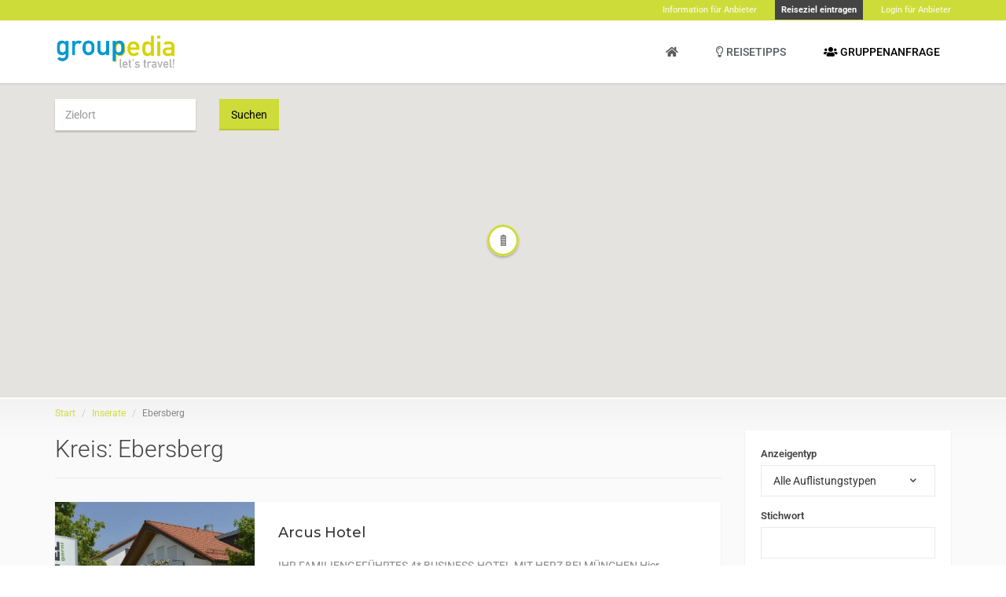

--- FILE ---
content_type: text/html; charset=UTF-8
request_url: https://www.groupedia.de/kreis/ebersberg/
body_size: 15107
content:
<!DOCTYPE html>
<html lang="de" class="no-js" prefix="og: http://ogp.me/ns#">
<head>
    <meta charset="UTF-8">
    <meta name="viewport" content="width=device-width">
    <link rel="profile" href="http://gmpg.org/xfn/11">
    <link rel="pingback" href="https://www.groupedia.de/xmlrpc.php">

    
    <meta name='robots' content='index, follow, max-image-preview:large, max-snippet:-1, max-video-preview:-1' />
	<style>img:is([sizes="auto" i], [sizes^="auto," i]) { contain-intrinsic-size: 3000px 1500px }</style>
	
	<!-- This site is optimized with the Yoast SEO plugin v26.8 - https://yoast.com/product/yoast-seo-wordpress/ -->
	<title>Ebersberg Archive - Gruppenreisen mit groupedia</title>
	<link rel="canonical" href="https://www.groupedia.de/kreis/ebersberg/" />
	<meta property="og:locale" content="de_DE" />
	<meta property="og:type" content="article" />
	<meta property="og:title" content="Ebersberg Archive - Gruppenreisen mit groupedia" />
	<meta property="og:url" content="https://www.groupedia.de/kreis/ebersberg/" />
	<meta property="og:site_name" content="Gruppenreisen mit groupedia" />
	<meta name="twitter:card" content="summary_large_image" />
	<script type="application/ld+json" class="yoast-schema-graph">{"@context":"https://schema.org","@graph":[{"@type":"CollectionPage","@id":"https://www.groupedia.de/kreis/ebersberg/","url":"https://www.groupedia.de/kreis/ebersberg/","name":"Ebersberg Archive - Gruppenreisen mit groupedia","isPartOf":{"@id":"https://www.groupedia.de/#website"},"primaryImageOfPage":{"@id":"https://www.groupedia.de/kreis/ebersberg/#primaryimage"},"image":{"@id":"https://www.groupedia.de/kreis/ebersberg/#primaryimage"},"thumbnailUrl":"https://www.groupedia.de/wp-content/uploads/2019/09/arcus-hotel-garni-1024x605.jpg","breadcrumb":{"@id":"https://www.groupedia.de/kreis/ebersberg/#breadcrumb"},"inLanguage":"de"},{"@type":"ImageObject","inLanguage":"de","@id":"https://www.groupedia.de/kreis/ebersberg/#primaryimage","url":"https://www.groupedia.de/wp-content/uploads/2019/09/arcus-hotel-garni-1024x605.jpg","contentUrl":"https://www.groupedia.de/wp-content/uploads/2019/09/arcus-hotel-garni-1024x605.jpg","width":1024,"height":605},{"@type":"BreadcrumbList","@id":"https://www.groupedia.de/kreis/ebersberg/#breadcrumb","itemListElement":[{"@type":"ListItem","position":1,"name":"Home","item":"https://www.groupedia.de/"},{"@type":"ListItem","position":2,"name":"Ebersberg"}]},{"@type":"WebSite","@id":"https://www.groupedia.de/#website","url":"https://www.groupedia.de/","name":"Gruppenreisen mit groupedia","description":"Gruppenreisen &amp; Gruppenziele","publisher":{"@id":"https://www.groupedia.de/#organization"},"potentialAction":[{"@type":"SearchAction","target":{"@type":"EntryPoint","urlTemplate":"https://www.groupedia.de/?s={search_term_string}"},"query-input":{"@type":"PropertyValueSpecification","valueRequired":true,"valueName":"search_term_string"}}],"inLanguage":"de"},{"@type":"Organization","@id":"https://www.groupedia.de/#organization","name":"Gruppenreisen mit groupedia","url":"https://www.groupedia.de/","logo":{"@type":"ImageObject","inLanguage":"de","@id":"https://www.groupedia.de/#/schema/logo/image/","url":"https://www.groupedia.de/wp-content/uploads/2019/07/Logo_groupedia_4a.png","contentUrl":"https://www.groupedia.de/wp-content/uploads/2019/07/Logo_groupedia_4a.png","width":600,"height":170,"caption":"Gruppenreisen mit groupedia"},"image":{"@id":"https://www.groupedia.de/#/schema/logo/image/"}}]}</script>
	<!-- / Yoast SEO plugin. -->


<link rel='dns-prefetch' href='//widgetlogic.org' />
<link rel='dns-prefetch' href='//maps.googleapis.com' />
<link rel='dns-prefetch' href='//www.googletagmanager.com' />
<link rel="alternate" type="application/rss+xml" title="Gruppenreisen mit groupedia &raquo; Feed" href="https://www.groupedia.de/feed/" />
<link rel="alternate" type="application/rss+xml" title="Gruppenreisen mit groupedia &raquo; Kommentar-Feed" href="https://www.groupedia.de/comments/feed/" />
<link rel="alternate" type="application/rss+xml" title="Gruppenreisen mit groupedia &raquo; Kreis-Feed für Ebersberg" href="https://www.groupedia.de/kreis/ebersberg/feed/" />
<link rel='stylesheet' id='roboto-css' href='https://www.groupedia.de/wp-content/uploads/fonts/87451bd645b4711906316a4ecfcf2323/font.css?v=1742472978' type='text/css' media='all' />
<link rel='stylesheet' id='montserrat-css' href='https://www.groupedia.de/wp-content/uploads/fonts/992bca0992793c2f7e59dd65f78b1683/font.css?v=1742472985' type='text/css' media='all' />
<link rel='stylesheet' id='lato-css' href='https://www.groupedia.de/wp-content/uploads/fonts/8cdd6de6ba802dd469e7182a8131d46d/font.css?v=1742472992' type='text/css' media='all' />
<link rel='stylesheet' id='font-awesome-css' href='https://www.groupedia.de/wp-content/plugins/elementor/assets/lib/font-awesome/css/font-awesome.min.css?ver=4.7.0' type='text/css' media='all' />
<link rel='stylesheet' id='bootstrap-select-css' href='https://www.groupedia.de/wp-content/themes/groupedia/assets/libraries/bootstrap-select/bootstrap-select.min.css?ver=1727569448' type='text/css' media='all' />
<link rel='stylesheet' id='groupedia-css' href='https://www.groupedia.de/wp-content/themes/groupedia/assets/css/groupedia.min.css?ver=1727569448' type='text/css' media='all' />
<link rel='stylesheet' id='style-css' href='https://www.groupedia.de/wp-content/themes/groupedia/style.css?ver=1727569448' type='text/css' media='all' />
<link rel='stylesheet' id='wp-block-library-css' href='https://www.groupedia.de/wp-includes/css/dist/block-library/style.min.css?ver=6.8.3' type='text/css' media='all' />
<style id='classic-theme-styles-inline-css' type='text/css'>
/*! This file is auto-generated */
.wp-block-button__link{color:#fff;background-color:#32373c;border-radius:9999px;box-shadow:none;text-decoration:none;padding:calc(.667em + 2px) calc(1.333em + 2px);font-size:1.125em}.wp-block-file__button{background:#32373c;color:#fff;text-decoration:none}
</style>
<link rel='stylesheet' id='block-widget-css' href='https://www.groupedia.de/wp-content/plugins/widget-logic/block_widget/css/widget.css?ver=1768263849' type='text/css' media='all' />
<style id='global-styles-inline-css' type='text/css'>
:root{--wp--preset--aspect-ratio--square: 1;--wp--preset--aspect-ratio--4-3: 4/3;--wp--preset--aspect-ratio--3-4: 3/4;--wp--preset--aspect-ratio--3-2: 3/2;--wp--preset--aspect-ratio--2-3: 2/3;--wp--preset--aspect-ratio--16-9: 16/9;--wp--preset--aspect-ratio--9-16: 9/16;--wp--preset--color--black: #000000;--wp--preset--color--cyan-bluish-gray: #abb8c3;--wp--preset--color--white: #ffffff;--wp--preset--color--pale-pink: #f78da7;--wp--preset--color--vivid-red: #cf2e2e;--wp--preset--color--luminous-vivid-orange: #ff6900;--wp--preset--color--luminous-vivid-amber: #fcb900;--wp--preset--color--light-green-cyan: #7bdcb5;--wp--preset--color--vivid-green-cyan: #00d084;--wp--preset--color--pale-cyan-blue: #8ed1fc;--wp--preset--color--vivid-cyan-blue: #0693e3;--wp--preset--color--vivid-purple: #9b51e0;--wp--preset--gradient--vivid-cyan-blue-to-vivid-purple: linear-gradient(135deg,rgba(6,147,227,1) 0%,rgb(155,81,224) 100%);--wp--preset--gradient--light-green-cyan-to-vivid-green-cyan: linear-gradient(135deg,rgb(122,220,180) 0%,rgb(0,208,130) 100%);--wp--preset--gradient--luminous-vivid-amber-to-luminous-vivid-orange: linear-gradient(135deg,rgba(252,185,0,1) 0%,rgba(255,105,0,1) 100%);--wp--preset--gradient--luminous-vivid-orange-to-vivid-red: linear-gradient(135deg,rgba(255,105,0,1) 0%,rgb(207,46,46) 100%);--wp--preset--gradient--very-light-gray-to-cyan-bluish-gray: linear-gradient(135deg,rgb(238,238,238) 0%,rgb(169,184,195) 100%);--wp--preset--gradient--cool-to-warm-spectrum: linear-gradient(135deg,rgb(74,234,220) 0%,rgb(151,120,209) 20%,rgb(207,42,186) 40%,rgb(238,44,130) 60%,rgb(251,105,98) 80%,rgb(254,248,76) 100%);--wp--preset--gradient--blush-light-purple: linear-gradient(135deg,rgb(255,206,236) 0%,rgb(152,150,240) 100%);--wp--preset--gradient--blush-bordeaux: linear-gradient(135deg,rgb(254,205,165) 0%,rgb(254,45,45) 50%,rgb(107,0,62) 100%);--wp--preset--gradient--luminous-dusk: linear-gradient(135deg,rgb(255,203,112) 0%,rgb(199,81,192) 50%,rgb(65,88,208) 100%);--wp--preset--gradient--pale-ocean: linear-gradient(135deg,rgb(255,245,203) 0%,rgb(182,227,212) 50%,rgb(51,167,181) 100%);--wp--preset--gradient--electric-grass: linear-gradient(135deg,rgb(202,248,128) 0%,rgb(113,206,126) 100%);--wp--preset--gradient--midnight: linear-gradient(135deg,rgb(2,3,129) 0%,rgb(40,116,252) 100%);--wp--preset--font-size--small: 13px;--wp--preset--font-size--medium: 20px;--wp--preset--font-size--large: 36px;--wp--preset--font-size--x-large: 42px;--wp--preset--spacing--20: 0.44rem;--wp--preset--spacing--30: 0.67rem;--wp--preset--spacing--40: 1rem;--wp--preset--spacing--50: 1.5rem;--wp--preset--spacing--60: 2.25rem;--wp--preset--spacing--70: 3.38rem;--wp--preset--spacing--80: 5.06rem;--wp--preset--shadow--natural: 6px 6px 9px rgba(0, 0, 0, 0.2);--wp--preset--shadow--deep: 12px 12px 50px rgba(0, 0, 0, 0.4);--wp--preset--shadow--sharp: 6px 6px 0px rgba(0, 0, 0, 0.2);--wp--preset--shadow--outlined: 6px 6px 0px -3px rgba(255, 255, 255, 1), 6px 6px rgba(0, 0, 0, 1);--wp--preset--shadow--crisp: 6px 6px 0px rgba(0, 0, 0, 1);}:where(.is-layout-flex){gap: 0.5em;}:where(.is-layout-grid){gap: 0.5em;}body .is-layout-flex{display: flex;}.is-layout-flex{flex-wrap: wrap;align-items: center;}.is-layout-flex > :is(*, div){margin: 0;}body .is-layout-grid{display: grid;}.is-layout-grid > :is(*, div){margin: 0;}:where(.wp-block-columns.is-layout-flex){gap: 2em;}:where(.wp-block-columns.is-layout-grid){gap: 2em;}:where(.wp-block-post-template.is-layout-flex){gap: 1.25em;}:where(.wp-block-post-template.is-layout-grid){gap: 1.25em;}.has-black-color{color: var(--wp--preset--color--black) !important;}.has-cyan-bluish-gray-color{color: var(--wp--preset--color--cyan-bluish-gray) !important;}.has-white-color{color: var(--wp--preset--color--white) !important;}.has-pale-pink-color{color: var(--wp--preset--color--pale-pink) !important;}.has-vivid-red-color{color: var(--wp--preset--color--vivid-red) !important;}.has-luminous-vivid-orange-color{color: var(--wp--preset--color--luminous-vivid-orange) !important;}.has-luminous-vivid-amber-color{color: var(--wp--preset--color--luminous-vivid-amber) !important;}.has-light-green-cyan-color{color: var(--wp--preset--color--light-green-cyan) !important;}.has-vivid-green-cyan-color{color: var(--wp--preset--color--vivid-green-cyan) !important;}.has-pale-cyan-blue-color{color: var(--wp--preset--color--pale-cyan-blue) !important;}.has-vivid-cyan-blue-color{color: var(--wp--preset--color--vivid-cyan-blue) !important;}.has-vivid-purple-color{color: var(--wp--preset--color--vivid-purple) !important;}.has-black-background-color{background-color: var(--wp--preset--color--black) !important;}.has-cyan-bluish-gray-background-color{background-color: var(--wp--preset--color--cyan-bluish-gray) !important;}.has-white-background-color{background-color: var(--wp--preset--color--white) !important;}.has-pale-pink-background-color{background-color: var(--wp--preset--color--pale-pink) !important;}.has-vivid-red-background-color{background-color: var(--wp--preset--color--vivid-red) !important;}.has-luminous-vivid-orange-background-color{background-color: var(--wp--preset--color--luminous-vivid-orange) !important;}.has-luminous-vivid-amber-background-color{background-color: var(--wp--preset--color--luminous-vivid-amber) !important;}.has-light-green-cyan-background-color{background-color: var(--wp--preset--color--light-green-cyan) !important;}.has-vivid-green-cyan-background-color{background-color: var(--wp--preset--color--vivid-green-cyan) !important;}.has-pale-cyan-blue-background-color{background-color: var(--wp--preset--color--pale-cyan-blue) !important;}.has-vivid-cyan-blue-background-color{background-color: var(--wp--preset--color--vivid-cyan-blue) !important;}.has-vivid-purple-background-color{background-color: var(--wp--preset--color--vivid-purple) !important;}.has-black-border-color{border-color: var(--wp--preset--color--black) !important;}.has-cyan-bluish-gray-border-color{border-color: var(--wp--preset--color--cyan-bluish-gray) !important;}.has-white-border-color{border-color: var(--wp--preset--color--white) !important;}.has-pale-pink-border-color{border-color: var(--wp--preset--color--pale-pink) !important;}.has-vivid-red-border-color{border-color: var(--wp--preset--color--vivid-red) !important;}.has-luminous-vivid-orange-border-color{border-color: var(--wp--preset--color--luminous-vivid-orange) !important;}.has-luminous-vivid-amber-border-color{border-color: var(--wp--preset--color--luminous-vivid-amber) !important;}.has-light-green-cyan-border-color{border-color: var(--wp--preset--color--light-green-cyan) !important;}.has-vivid-green-cyan-border-color{border-color: var(--wp--preset--color--vivid-green-cyan) !important;}.has-pale-cyan-blue-border-color{border-color: var(--wp--preset--color--pale-cyan-blue) !important;}.has-vivid-cyan-blue-border-color{border-color: var(--wp--preset--color--vivid-cyan-blue) !important;}.has-vivid-purple-border-color{border-color: var(--wp--preset--color--vivid-purple) !important;}.has-vivid-cyan-blue-to-vivid-purple-gradient-background{background: var(--wp--preset--gradient--vivid-cyan-blue-to-vivid-purple) !important;}.has-light-green-cyan-to-vivid-green-cyan-gradient-background{background: var(--wp--preset--gradient--light-green-cyan-to-vivid-green-cyan) !important;}.has-luminous-vivid-amber-to-luminous-vivid-orange-gradient-background{background: var(--wp--preset--gradient--luminous-vivid-amber-to-luminous-vivid-orange) !important;}.has-luminous-vivid-orange-to-vivid-red-gradient-background{background: var(--wp--preset--gradient--luminous-vivid-orange-to-vivid-red) !important;}.has-very-light-gray-to-cyan-bluish-gray-gradient-background{background: var(--wp--preset--gradient--very-light-gray-to-cyan-bluish-gray) !important;}.has-cool-to-warm-spectrum-gradient-background{background: var(--wp--preset--gradient--cool-to-warm-spectrum) !important;}.has-blush-light-purple-gradient-background{background: var(--wp--preset--gradient--blush-light-purple) !important;}.has-blush-bordeaux-gradient-background{background: var(--wp--preset--gradient--blush-bordeaux) !important;}.has-luminous-dusk-gradient-background{background: var(--wp--preset--gradient--luminous-dusk) !important;}.has-pale-ocean-gradient-background{background: var(--wp--preset--gradient--pale-ocean) !important;}.has-electric-grass-gradient-background{background: var(--wp--preset--gradient--electric-grass) !important;}.has-midnight-gradient-background{background: var(--wp--preset--gradient--midnight) !important;}.has-small-font-size{font-size: var(--wp--preset--font-size--small) !important;}.has-medium-font-size{font-size: var(--wp--preset--font-size--medium) !important;}.has-large-font-size{font-size: var(--wp--preset--font-size--large) !important;}.has-x-large-font-size{font-size: var(--wp--preset--font-size--x-large) !important;}
:where(.wp-block-post-template.is-layout-flex){gap: 1.25em;}:where(.wp-block-post-template.is-layout-grid){gap: 1.25em;}
:where(.wp-block-columns.is-layout-flex){gap: 2em;}:where(.wp-block-columns.is-layout-grid){gap: 2em;}
:root :where(.wp-block-pullquote){font-size: 1.5em;line-height: 1.6;}
</style>
<link rel='stylesheet' id='cmb-google-maps-css' href='https://www.groupedia.de/wp-content/plugins/inventor/libraries/cmb_field_map/css/style.css?ver=6.8.3' type='text/css' media='all' />
<link rel='stylesheet' id='cmb-google-street-view-css' href='https://www.groupedia.de/wp-content/plugins/inventor/libraries/cmb_field_street_view/css/style.css?ver=6.8.3' type='text/css' media='all' />
<link rel='stylesheet' id='inventor-poi-css' href='https://www.groupedia.de/wp-content/plugins/inventor/assets/fonts/inventor-poi/style.css?ver=6.8.3' type='text/css' media='all' />
<link rel='stylesheet' id='fullcalendar-css' href='https://www.groupedia.de/wp-content/plugins/inventor/libraries/fullcalendar-3.0.1/fullcalendar.min.css?ver=6.8.3' type='text/css' media='all' />
<link rel='stylesheet' id='uv_style-css' href='https://www.groupedia.de/wp-content/plugins/gp-verification/assets/front/css/style.css?ver=6.8.3' type='text/css' media='all' />
<link rel='stylesheet' id='owl-carousel-css' href='https://www.groupedia.de/wp-content/plugins/inventor-listing-slider/libraries/owl.carousel/owl.carousel.css?ver=6.8.3' type='text/css' media='all' />
<link rel='stylesheet' id='dashicons-css' href='https://www.groupedia.de/wp-includes/css/dashicons.min.css?ver=6.8.3' type='text/css' media='all' />
<script type="text/javascript" src="https://www.groupedia.de/wp-includes/js/jquery/jquery.min.js?ver=3.7.1" id="jquery-core-js"></script>
<script type="text/javascript" src="https://www.groupedia.de/wp-includes/js/jquery/jquery-migrate.min.js?ver=3.4.1" id="jquery-migrate-js"></script>
<script type="text/javascript" src="https://www.groupedia.de/wp-content/themes/groupedia/assets/libraries/bootstrap-select/bootstrap-select.min.js?ver=1727569448" id="bootstrap-select-js"></script>
<script type="text/javascript" src="https://www.groupedia.de/wp-content/themes/groupedia/assets/libraries/bootstrap-sass/javascripts/bootstrap/dropdown.js?ver=1727569448" id="bootstrap-dropdown-js"></script>
<script type="text/javascript" src="https://www.groupedia.de/wp-content/themes/groupedia/assets/libraries/bootstrap-sass/javascripts/bootstrap/collapse.js?ver=1727569448" id="bootstrap-collapse-js"></script>
<script type="text/javascript" src="https://www.groupedia.de/wp-content/themes/groupedia/assets/libraries/bootstrap-sass/javascripts/bootstrap/tooltip.js?ver=1727569448" id="bootstrap-tooltip-js"></script>
<script type="text/javascript" src="https://www.groupedia.de/wp-content/themes/groupedia/assets/libraries/bootstrap-sass/javascripts/bootstrap/alert.js?ver=1727569448" id="bootstrap-alert-js"></script>
<script type="text/javascript" src="https://www.groupedia.de/wp-content/themes/groupedia/assets/libraries/bootstrap-sass/javascripts/bootstrap/affix.js?ver=1727569448" id="bootstrap-affix-js"></script>
<script type="text/javascript" src="https://www.groupedia.de/wp-content/themes/groupedia/assets/libraries/bootstrap-sass/javascripts/bootstrap/tab.js?ver=1727569448" id="bootstrap-tab-js"></script>
<script type="text/javascript" src="https://www.groupedia.de/wp-content/themes/groupedia/assets/libraries/bootstrap-sass/javascripts/bootstrap/transition.js?ver=1727569448" id="bootstrap-transition-js"></script>
<script type="text/javascript" src="https://www.groupedia.de/wp-content/themes/groupedia/assets/libraries/bootstrap-sass/javascripts/bootstrap/scrollspy.js?ver=1727569448" id="bootstrap-scrollspy-js"></script>
<script type="text/javascript" src="https://www.groupedia.de/wp-content/themes/groupedia/assets/js/superlist.js?ver=1727569448" id="superlist-js"></script>
<script type="text/javascript" src="https://www.groupedia.de/wp-content/plugins/inventor/libraries/cmb_field_map/js/script.js?ver=6.8.3" id="cmb-google-maps-js"></script>
<script type="text/javascript" src="https://www.groupedia.de/wp-content/plugins/inventor/libraries/cmb_field_street_view/js/script.js?ver=6.8.3" id="cmb-google-street-view-js"></script>
<script type="text/javascript" src="https://www.groupedia.de/wp-content/plugins/inventor/libraries/js.cookie.js?ver=6.8.3" id="js-cookie-js"></script>
<script type="text/javascript" src="https://www.groupedia.de/wp-content/plugins/inventor/libraries/jquery.chained.remote.custom.min.js?ver=6.8.3" id="jquery-chained-remote-js"></script>
<script type="text/javascript" id="uv_front_js-js-extra">
/* <![CDATA[ */
var uv_ajax = {"uv_ajaxurl":"https:\/\/www.groupedia.de\/wp-admin\/admin-ajax.php"};
/* ]]> */
</script>
<script type="text/javascript" src="https://www.groupedia.de/wp-content/plugins/gp-verification/assets/front/js/scripts.js?ver=6.8.3" id="uv_front_js-js"></script>
<script type="text/javascript" src="//maps.googleapis.com/maps/api/js?key=AIzaSyDzLcpKJgvnnXRPKvoTqJGMqjwCxa2OD4A&amp;libraries=visualization%2Cplaces%2Cdrawing&amp;language=de&amp;region=DE&amp;v=3&amp;ver=3" id="google-maps-js"></script>
<link rel="https://api.w.org/" href="https://www.groupedia.de/wp-json/" /><link rel="alternate" title="JSON" type="application/json" href="https://www.groupedia.de/wp-json/wp/v2/location_kreis/1266" /><meta name="generator" content="Site Kit by Google 1.171.0" /><meta name="generator" content="Elementor 3.34.2; features: additional_custom_breakpoints; settings: css_print_method-external, google_font-enabled, font_display-auto">
			<style>
				.e-con.e-parent:nth-of-type(n+4):not(.e-lazyloaded):not(.e-no-lazyload),
				.e-con.e-parent:nth-of-type(n+4):not(.e-lazyloaded):not(.e-no-lazyload) * {
					background-image: none !important;
				}
				@media screen and (max-height: 1024px) {
					.e-con.e-parent:nth-of-type(n+3):not(.e-lazyloaded):not(.e-no-lazyload),
					.e-con.e-parent:nth-of-type(n+3):not(.e-lazyloaded):not(.e-no-lazyload) * {
						background-image: none !important;
					}
				}
				@media screen and (max-height: 640px) {
					.e-con.e-parent:nth-of-type(n+2):not(.e-lazyloaded):not(.e-no-lazyload),
					.e-con.e-parent:nth-of-type(n+2):not(.e-lazyloaded):not(.e-no-lazyload) * {
						background-image: none !important;
					}
				}
			</style>
			<link rel="icon" href="https://www.groupedia.de/wp-content/uploads/2020/05/cropped-gpf-32x32.png" sizes="32x32" />
<link rel="icon" href="https://www.groupedia.de/wp-content/uploads/2020/05/cropped-gpf-192x192.png" sizes="192x192" />
<link rel="apple-touch-icon" href="https://www.groupedia.de/wp-content/uploads/2020/05/cropped-gpf-180x180.png" />
<meta name="msapplication-TileImage" content="https://www.groupedia.de/wp-content/uploads/2020/05/cropped-gpf-270x270.png" />
</head>

<body class="archive tax-location_kreis term-ebersberg term-1266 wp-theme-groupedia header-sticky layout-wide submenu-light elementor-default elementor-kit-35256">

    

<div class="page-wrapper">
        <header class="header header-regular">
        <div class="header-bar">
        <div class="container">
            <div class="header-bar-inner">
                                    <div class="header-bar-left">
                        <div id="text-14" class="widget widget_text">			<div class="textwidget"></div>
		</div>                    </div><!-- /.header-bar-left -->
                
                                    <div class="header-bar-right">
                        <div id="nav_menu-5" class="widget widget_nav_menu"><div class="menu-header-topbar-anonymous-container"><ul id="menu-header-topbar-anonymous" class="menu"><li id="menu-item-47562" class="menu-item menu-item-type-post_type menu-item-object-page menu-item-47562"><a href="https://www.groupedia.de/information-fuer-anbieter/"><b>Information für Anbieter</b></a></li>
<li id="menu-item-8086" class="menu-item menu-item-type-post_type menu-item-object-page menu-item-8086"><a href="https://www.groupedia.de/register/"><strong>Reiseziel eintragen</strong></a></li>
<li id="menu-item-8085" class="menu-item menu-item-type-post_type menu-item-object-page menu-item-8085"><a href="https://www.groupedia.de/login/"><b>Login für Anbieter</b></a></li>
</ul></div></div>                    </div><!-- /.header-bar-right -->
                            </div><!-- /.header-bar-inner -->
        </div><!-- /.container -->
    </div><!-- /.header-bar -->

    <div class="header-wrapper affix-top">
        <div class="container">
            <div class="header-inner">
                <div class="header-logo">
    <a href="https://www.groupedia.de/" rel="home">
                    <img src="https://www.groupedia.de/wp-content/uploads/2018/03/Logo_groupedia_4a.png" alt="Gruppenreisen mit groupedia">
        
            </a>
</div><!-- /.header-logo -->
                <div class="header-navigation-wrapper">
                    
                    
                    <div id="custom_html-2" class="widget_text widget widget_custom_html"><div class="textwidget custom-html-widget">		<div data-elementor-type="widget" data-elementor-id="30633" class="elementor elementor-30633" data-elementor-post-type="elementor_library">
						<div class="elementor-element elementor-element-30633 elementor-nav-menu__align-end elementor-nav-menu--dropdown-mobile elementor-nav-menu--stretch elementor-nav-menu__text-align-aside elementor-nav-menu--toggle elementor-nav-menu--burger elementor-widget elementor-widget-nav-menu" data-id="30633" data-element_type="widget" data-settings="{&quot;full_width&quot;:&quot;stretch&quot;,&quot;layout&quot;:&quot;horizontal&quot;,&quot;submenu_icon&quot;:{&quot;value&quot;:&quot;&lt;i class=\&quot;fas fa-caret-down\&quot; aria-hidden=\&quot;true\&quot;&gt;&lt;\/i&gt;&quot;,&quot;library&quot;:&quot;fa-solid&quot;},&quot;toggle&quot;:&quot;burger&quot;}" data-widget_type="nav-menu.default">
				<div class="elementor-widget-container">
								<nav aria-label="Menü" class="elementor-nav-menu--main elementor-nav-menu__container elementor-nav-menu--layout-horizontal e--pointer-underline e--animation-fade">
				<ul id="menu-1-30633" class="elementor-nav-menu"><li class="menu-item menu-item-type-custom menu-item-object-custom menu-item-21968"><a href="/" title="Groupedia" class="elementor-item"><span><i class="fas fa-home"></i> </span></a></li>
<li class="menu-item menu-item-type-post_type menu-item-object-page menu-item-21895"><a href="https://www.groupedia.de/reisetipps/" class="elementor-item"><span><i class="far fa-lightbulb"></i> Reisetipps</span></a></li>
<li class="menu-item menu-item-type-post_type menu-item-object-page menu-item-21896"><a href="https://www.groupedia.de/gruppenanfrage/" class="elementor-item"><span style="color: black;"><i style="vertical-align: baseline;" class="fas fa-users" aria-hidden="true"></i> Gruppenanfrage</span></a></li>
</ul>			</nav>
					<div class="elementor-menu-toggle" role="button" tabindex="0" aria-label="Menü Umschalter" aria-expanded="false">
			<i aria-hidden="true" role="presentation" class="elementor-menu-toggle__icon--open eicon-menu-bar"></i><i aria-hidden="true" role="presentation" class="elementor-menu-toggle__icon--close eicon-close"></i>		</div>
					<nav class="elementor-nav-menu--dropdown elementor-nav-menu__container" aria-hidden="true">
				<ul id="menu-2-30633" class="elementor-nav-menu"><li class="menu-item menu-item-type-custom menu-item-object-custom menu-item-21968"><a href="/" title="Groupedia" class="elementor-item" tabindex="-1"><span><i class="fas fa-home"></i> </span></a></li>
<li class="menu-item menu-item-type-post_type menu-item-object-page menu-item-21895"><a href="https://www.groupedia.de/reisetipps/" class="elementor-item" tabindex="-1"><span><i class="far fa-lightbulb"></i> Reisetipps</span></a></li>
<li class="menu-item menu-item-type-post_type menu-item-object-page menu-item-21896"><a href="https://www.groupedia.de/gruppenanfrage/" class="elementor-item" tabindex="-1"><span style="color: black;"><i style="vertical-align: baseline;" class="fas fa-users" aria-hidden="true"></i> Gruppenanfrage</span></a></li>
</ul>			</nav>
						</div>
				</div>
				</div>
		</div></div>
                    
                                    </div><!-- /.header-navigation-wrapper -->
            </div><!-- /.header-inner -->
        </div><!-- /.container -->

            <div class="header-post-types">
        <div class="container">
                                    
                            <ul>
                                            <li>
                            <a href="https://www.groupedia.de/create/?type=ausflugsziele">
                                Ausflugsziel                            </a>
                        </li>
                                            <li>
                            <a href="https://www.groupedia.de/create/?type=freizeitaktivitaeten">
                                Freizeitaktivität                            </a>
                        </li>
                                            <li>
                            <a href="https://www.groupedia.de/create/?type=gastronomie">
                                Gastronomie                            </a>
                        </li>
                                            <li>
                            <a href="https://www.groupedia.de/create/?type=gruppenunterkunft">
                                Gruppenunterkunft                            </a>
                        </li>
                                            <li>
                            <a href="https://www.groupedia.de/create/?type=veranstaltungen">
                                Veranstaltung                            </a>
                        </li>
                                    </ul>
                    </div><!-- /.container -->
    </div><!-- /.header-post-types -->
    </div><!-- /.header-wrapper -->
</header><!-- /.header -->
                        
    <div class="main">

        


<div id="google-map-6" class="widget widget_google-map">
<div class="widget-inner
   "
    >

	<div class="map-wrapper" >
		<div class="map-inner "  data-height="400px">
			<div class="map-google">
				<div class="map-google-inner" style="height: 400px">
										
					<div class="map" id="map"
					     data-transparent-marker-image="https://www.groupedia.de/wp-content/plugins/inventor-google-map/assets/img/transparent-marker-image.png"
					     data-marker-style="inventor-poi"
					     data-max-pins=""
					     data-orderby="on"
						 						 						 data-grid-size="60"
			             data-ajax-action="https://www.groupedia.de/wp-admin/admin-ajax.php"
			             data-show-all-markers="on"			             data-filter-query=""						 						 			             data-term-taxonomy="location_kreis" data-term="ebersberg"					     data-geolocation="false"
					     data-zoom="7"
						 data-fit-bounds="true"
						 data-styles=''>

						<i class="fa fa-spinner fa-spin"></i>
					</div><!-- /.map -->
				</div><!-- /.map-google-inner -->

							</div><!-- /.map-google -->

							<div class="map-content">
					<div class="container">
													<div class="row">
								
<form method="get"
	  action="https://www.groupedia.de/kreis/ebersberg/"
	  class="filter-form ">

	    
        
    
        
    
        
                            	<div class="form-group form-group-geolocation">
		
		<input type="text" name="geolocation"
		       placeholder="Zielort"		       class="form-control form-control-geolocation" value=""
		       id="google-map-6_geolocation">

						<input type="hidden" name="latitude" value="">
		<input type="hidden" name="longitude" value="">
	</div><!-- /.form-group -->
    
        
    
        
    
        
    
        
    

			<div class="form-group form-group-button">
			<button class="button" type="submit">Suchen</button>
		</div><!-- /.form-group -->
	
	</form>

							</div><!-- /.row -->
						
											</div><!-- /.container -->
				</div><!-- /.map-content -->
					</div><!-- /.map-inner -->
	</div><!-- /.map-wrapper -->
</div><!-- /.widget-inner -->

</div>               <div class="main-inner">
            <div class="container">
                
                      

<div class="row">
    <div class="col-sm-8 col-lg-9">
        <div id="primary">
            
<div class="document-title">
    <ol class="breadcrumb">
            <li><a href="https://www.groupedia.de">Start</a></li>

                    			    				    <li><a href="https://www.groupedia.de/Inserate/">Inserate</a></li>
			    
                
                                                    
                <li>Ebersberg</li>
                    
            </ol>
    <h1>
                    Kreis: <span>Ebersberg</span>            </h1>

        
</div><!-- /.document-title -->

            
                            
                
                <div class="listings-row">

                                            <div class="listing-container">
                                                            
        

<div class="listing-row ">
    <div class="listing-row-image" style="background-image: url('https://www.groupedia.de/wp-content/uploads/2019/09/arcus-hotel-garni-1024x605-600x354.jpg');">
        <a href="https://www.groupedia.de/gruppenunterkunft/arcus-hotel/" class="listing-row-image-link"></a>

        <div class="listing-row-actions">
                <a href="#" class="inventor-compare-btn-toggle" data-listing-id="21174" data-ajax-url="https://www.groupedia.de/wp-admin/admin-ajax.php" title="Reiseziel merken" data-toggle="tooltip" data-placement="top">
     <span data-toggle="entfernen">Reiseziel merken</span>
    </a><!-- /.inventor-compare-btn-toggle -->
        </div><!-- /.listing-row-actions -->

        
        
                            <div class="listing-row-label-bottom">Gruppenunterkunft</div><!-- /.listing-row-label-bottom -->
            </div><!-- /.listing-row-image -->

    <div class="listing-row-body">
        <h2 class="listing-row-title"><a href="https://www.groupedia.de/gruppenunterkunft/arcus-hotel/">Arcus Hotel</a></h2>
        <div class="listing-row-content">
            <p>IHR FAMILIENGEFÜHRTES 4* BUSINESS-HOTEL MIT HERZ BEI MÜNCHEN Hier  werden Sie immer mit einem Lächeln begrüßt! Das Arcus-Hotel ist ein&hellip;</p>

            <p>
                <a class="read-more-link" href="https://www.groupedia.de/gruppenunterkunft/arcus-hotel/">Details anzeigen<i class="fa fa-chevron-right"></i></a>
            </p>
        </div><!-- /.listing-row-content -->
    </div><!-- /.listing-row-body -->

   
</div><!-- /.listing-row -->
                                                    </div><!-- /.listing-container -->
                    
                </div><!-- /.listings-row -->

                
                
                                    </div><!-- /.content -->

            </div><!-- /.col-* -->

    
    <div class="col-sm-4 col-lg-3">
        <div id="secondary" class="secondary sidebar">
            

<div id="filter-8" class="widget widget_filter">
<div class="widget-inner
               "
     >

    
    
<form method="get"
	  action="https://www.groupedia.de/kreis/ebersberg/"
	  class="filter-form has-labels">

	    
        
                                <div class="form-group form-group-listing-type">
                    <label for="filter-8_listing_types">Anzeigentyp</label>
        
        
        <select class="form-control"
                name="listing_types"
                data-size="10"
                                id="filter-8_listing_types">
            <option value="">
                                    Alle Auflistungstypen                            </option>

                                                                    <option value="ausflugsziele" >Ausflugsziel</option>
                                                        <option value="freizeitaktivitaeten" >Freizeitaktivität</option>
                                                        <option value="gastronomie" >Gastronomie</option>
                                                        <option value="gruppenunterkunft" >Gruppenunterkunft</option>
                                                        <option value="veranstaltungen" >Veranstaltung</option>
                                    </select>
    </div><!-- /.form-group -->
    
        
                            	<div class="form-group form-group-keyword">
					<label for="filter-8_keyword">Stichwort</label>
		
		<input type="text" name="keyword"
		       		       class="form-control" value=""
		       id="filter-8_keyword">
	</div><!-- /.form-group -->
    
        
                            	<div class="form-group form-group-geolocation">
					<label for="filter-8_geolocations">Zielort</label>
		
		<input type="text" name="geolocation"
		       		       class="form-control form-control-geolocation" value=""
		       id="filter-8_geolocation">

						<input type="hidden" name="latitude" value="">
		<input type="hidden" name="longitude" value="">
	</div><!-- /.form-group -->
    
        
    
        
    
        
                            
    <div class="form-group form-group-listing-categories">
                    <label for="filter-8_listing_categories">Kategorie</label>
        
        
        
            <select class="form-control"
                    name="listing_category"
                    data-size="10"
                    data-live-search="true"                    id="filter-8_shopping_category">
                <option value="">
                                            Alle Kategorien                                    </option>

                                	<option value="ausflugsziele" > Ausflugsziele</option>
	<option value="freizeitparks-erlebniswelten" >&raquo;&nbsp; Freizeitparks &amp; Erlebniswelten</option>
	<option value="historische-staetten" >&raquo;&nbsp; Historische Stätten</option>
	<option value="kur-wellness" >&raquo;&nbsp; Kur und Wellness</option>
	<option value="museen-ausstellungen" >&raquo;&nbsp; Museen &amp; Ausstellungen</option>
	<option value="naturschauplaetze-aussichten" >&raquo;&nbsp; Naturschauplätze &amp; Aussichten</option>
	<option value="outlet-shoppingcenter" >&raquo;&nbsp; Outlet- &amp; Shoppingcenter</option>
	<option value="tierparks-zoos" >&raquo;&nbsp; Tierparks &amp; Zoos</option>
	<option value="freizeitaktivitaeten" > Freizeitaktivitäten</option>
	<option value="bahnfahren-fliegen" >&raquo;&nbsp; Bahnfahren &amp; Fliegen</option>
	<option value="fahrrad" >&raquo;&nbsp; Fahrrad</option>
	<option value="in-outdor-fun" >&raquo;&nbsp; In- und Outdoor Fun</option>
	<option value="reiseleitung-fuerhrungen-begleitete-besichtigungen" >&raquo;&nbsp; Reiseleitung &amp; Führungen &amp; begleitete Besichtigungen</option>
	<option value="schiffe-boote-floesse" >&raquo;&nbsp; Schiffe, Boote &amp; Flöße</option>
	<option value="teambuilding-workshops" >&raquo;&nbsp; Teambuilding &amp; Workshops</option>
	<option value="wandern-klettern-aktiv-wintersport" >&raquo;&nbsp; Wandern, Klettern, Aktiv- und Wintersport</option>
	<option value="gastronomie" > Gastronomie</option>
	<option value="brauereien-destillerien-weingueter" >&raquo;&nbsp; Brauereien, Destillerien &amp; Weingüter</option>
	<option value="erlebnis-event-gastronomie" >&raquo;&nbsp; Erlebnis- &amp; Event-Gastronomie</option>
	<option value="lokale-saisonale-spezialitaeten" >&raquo;&nbsp; Lokale &amp; Saisonale Spezialitäten</option>
	<option value="restaurants-cafes" >&raquo;&nbsp; Restaurants &amp; Cafes</option>
	<option value="gruppenunterkunft" > Gruppenunterkünfte</option>
	<option value="erlebnisunterkuenfte" >&raquo;&nbsp; Erlebnisunterkünfte</option>
	<option value="hostels-jugendherbergen" >&raquo;&nbsp; Hostels &amp; Jugendherbergen</option>
	<option value="hotels-gruppenunterkuenfte" >&raquo;&nbsp; Hotels</option>
	<option value="pensionen" >&raquo;&nbsp; Pensionen &amp; Gasthöfe</option>
	<option value="veranstaltungen" > Veranstaltungen</option>
	<option value="konzerte" >&raquo;&nbsp; Konzerte</option>
	<option value="messen-ausstellungen" >&raquo;&nbsp; Messen &amp; Ausstellungen</option>
	<option value="shows-musicals" >&raquo;&nbsp; Shows &amp; Musicals</option>
	<option value="theater" >&raquo;&nbsp; Theater</option>
            </select>

            </div><!-- /.form-group -->
    
        
                            	<div class="form-group form-group-featured">
		<div class="checkbox">			
			<label for="filter-8_featured">
				<input type="checkbox" name="featured"  id="filter-8_featured">

				Empfohlen			</label>
		</div><!-- /.checkbox -->
	</div><!-- /.form-group -->
    

			<div class="form-group form-group-button">
			<button class="button" type="submit">Filtern</button>
		</div><!-- /.form-group -->
	
			<div class="filter-sorting-options clearfix">
    <div class="filter-sorting-inner">
        <div class="filter-sorting-inner-group filter-sorting-inner-group-types">
            <strong>Sortieren:</strong>

                        
            <ul>
                                                    <li>
                        <a class="filter-sort-by-title ">
                            Titel des Eintrags                            <input type="hidden" name="sort-by" value="title" disabled>
                        </a>
                    </li>
                                    <li>
                        <a class="filter-sort-by-published active">
                            Veröffentlicht                            <input type="hidden" name="sort-by" value="published" disabled>
                        </a>
                    </li>
                                    <li>
                        <a class="filter-sort-by-popularity ">
                            Beliebtheit                            <input type="hidden" name="sort-by" value="popularity" disabled>
                        </a>
                    </li>
                            </ul>
        </div><!-- /.filter-sorting-inner-group -->

        <div class="filter-sorting-inner-group filter-sorting-inner-group-order">
            <strong>Reihenfolge:</strong>

                        
            <ul>
                <li>
                    <a class="filter-sort-order-asc ">
                        <input type="hidden" name="order" value="asc" disabled>
                        Aufsteigend                    </a>
                </li>
                <li>
                    <a class="filter-sort-order-desc active">
                        <input type="hidden" name="order" value="desc" disabled>
                        Absteigend                    </a>
                </li>
            </ul>
        </div><!-- /.filter-sorting-inner-group -->

   
    </div><!-- /.filter-sorting-inner -->
</div><!-- /.filter-sorting-options -->	</form>


            
                        
                    <h3 class="filter-result-numbers">
                                    <span class="match">1</span> Eintrag gefunden                            </h3>
                    
    </div><!-- /.widget-inner -->

</div>        </div><!-- /#secondary -->
    </div><!-- /.col-* -->
</div><!-- /.row -->

                    
            </div><!-- /.content -->
		</div><!-- /.main-inner -->
	    </div><!-- /.main -->

    <footer class="footer">
                    <div class="footer-top">
	            		            <div class="footer-area">
			            <div class="container">
				            <div class="row">
								<div class="col-sm-3">
									
<div id="inventor_boxes-3" class="widget widget_inventor_boxes">
<div class="widget-inner
			"
    >

    
            <h2 class="widgettitle">
            Gruppen <strong>VORTEILE</strong>        </h2><!-- /.widgettitle -->
    
            
                    <div class="row">
                <div class="col-sm-12 col-lg-3 col-md-6">
            <div class="box box-number-1 ">
    <div class="box-inner">
                    <div class="box-icon">
                <i class="fa fa-star"></i>            </div><!-- /.box-icon -->
        
        <div class="box-body">
                            <h4 class="box-title">
                    Inspirationen                </h4><!-- /.box-title -->
            
            
                            <div class="box-content">
                    Ideen für Reiseziele, Regionen, Hotels, Gastronomie und das Reiseprogramm auf einer Plattform.                </div><!-- /.box-content -->
            
                    </div><!-- /.box-body -->
    </div><!-- /.box-inner -->

    </div><!-- /.box -->        </div><!-- /.col-* -->
                    <div class="col-sm-12 col-lg-3 col-md-6">
            <div class="box box-number-2 ">
    <div class="box-inner">
                    <div class="box-icon">
                <i class="fa fa-star"></i>            </div><!-- /.box-icon -->
        
        <div class="box-body">
                            <h4 class="box-title">
                    Angebote vergleichen                </h4><!-- /.box-title -->
            
            
                            <div class="box-content">
                    Kostenlos anfragen und Angebote der Anbieter direkt vergleichen.                </div><!-- /.box-content -->
            
                    </div><!-- /.box-body -->
    </div><!-- /.box-inner -->

    </div><!-- /.box -->        </div><!-- /.col-* -->
                    <div class="col-sm-12 col-lg-3 col-md-6">
            <div class="box box-number-3 ">
    <div class="box-inner">
                    <div class="box-icon">
                <i class="fa fa-star"></i>            </div><!-- /.box-icon -->
        
        <div class="box-body">
                            <h4 class="box-title">
                    Reise zusammenstellen                </h4><!-- /.box-title -->
            
            
                            <div class="box-content">
                    Einzelne Reisebausteine selbst kombinieren und individuell gestalten.                </div><!-- /.box-content -->
            
                    </div><!-- /.box-body -->
    </div><!-- /.box-inner -->

    </div><!-- /.box -->        </div><!-- /.col-* -->
                    <div class="col-sm-12 col-lg-3 col-md-6">
            <div class="box box-number-4 ">
    <div class="box-inner">
                    <div class="box-icon">
                <i class="fa fa-star"></i>            </div><!-- /.box-icon -->
        
        <div class="box-body">
                            <h4 class="box-title">
                    Ohne Zusatzkosten                </h4><!-- /.box-title -->
            
            
                            <div class="box-content">
                    Gruppen haben immer direkten Kontakt zum Anbieter, ohne zusätzliche Vermittlungsgebühren!                </div><!-- /.box-content -->
            
                    </div><!-- /.box-body -->
    </div><!-- /.box-inner -->

    </div><!-- /.box -->        </div><!-- /.col-* -->
            </div><!-- /.row -->        
    </div><!-- /.widget-inner -->

</div>								</div><!-- /.cols-sm-3 -->

					            <div class="col-sm-3">
						            
<div id="inventor_boxes-2" class="widget widget_inventor_boxes">
<div class="widget-inner
			"
    >

    
            <h2 class="widgettitle">
            Anbieter <strong>VORTEILE</strong>        </h2><!-- /.widgettitle -->
    
            
                    <div class="row">
                <div class="col-sm-12 col-lg-3 col-md-6">
            <div class="box box-number-1 ">
    <div class="box-inner">
                    <div class="box-icon">
                <i class="fa fa-smile-o"></i>            </div><!-- /.box-icon -->
        
        <div class="box-body">
                            <h4 class="box-title">
                    Kostenloser Grundeintrag                </h4><!-- /.box-title -->
            
            
                            <div class="box-content">
                    Dauerhaft und kostenlos als touristischer Anbieter bei groupedia für Gruppen sichbar sein!                </div><!-- /.box-content -->
            
                    </div><!-- /.box-body -->
    </div><!-- /.box-inner -->

    </div><!-- /.box -->        </div><!-- /.col-* -->
                    <div class="col-sm-12 col-lg-3 col-md-6">
            <div class="box box-number-2 ">
    <div class="box-inner">
                    <div class="box-icon">
                <i class="fa fa-stack-overflow"></i>            </div><!-- /.box-icon -->
        
        <div class="box-body">
                            <h4 class="box-title">
                    Gruppenanfragen erhalten                </h4><!-- /.box-title -->
            
            
                            <div class="box-content">
                    Anfragen erhalten Anbieter immer direkt von den jeweiligen Gruppen bzw. Reiseveranstaltern.                </div><!-- /.box-content -->
            
                    </div><!-- /.box-body -->
    </div><!-- /.box-inner -->

    </div><!-- /.box -->        </div><!-- /.col-* -->
                    <div class="col-sm-12 col-lg-3 col-md-6">
            <div class="box box-number-3 ">
    <div class="box-inner">
                    <div class="box-icon">
                <i class="fa fa-ban"></i>            </div><!-- /.box-icon -->
        
        <div class="box-body">
                            <h4 class="box-title">
                    Ohne Provision                </h4><!-- /.box-title -->
            
            
                            <div class="box-content">
                    Bei groupedia gibt es keine Provisionen. Das ist planbar, einfach und direkt!                </div><!-- /.box-content -->
            
                    </div><!-- /.box-body -->
    </div><!-- /.box-inner -->

    </div><!-- /.box -->        </div><!-- /.col-* -->
                    <div class="col-sm-12 col-lg-3 col-md-6">
            <div class="box box-number-4 ">
    <div class="box-inner">
                    <div class="box-icon">
                <i class="fa fa-calculator"></i>            </div><!-- /.box-icon -->
        
        <div class="box-body">
                            <h4 class="box-title">
                    Angebote erstellen                </h4><!-- /.box-title -->
            
            
                            <div class="box-content">
                    Als Anbieter können Sie Ihre Angebote schnell und direkt mit dem groupedia Tool erstellen und versenden.                </div><!-- /.box-content -->
            
                    </div><!-- /.box-body -->
    </div><!-- /.box-inner -->

    </div><!-- /.box -->        </div><!-- /.col-* -->
            </div><!-- /.row -->        
    </div><!-- /.widget-inner -->

</div>					            </div><!-- /.cols-sm-3 -->

					            <div class="col-sm-3">
						            
<div id="inventor_boxes-5" class="widget widget_inventor_boxes">
<div class="widget-inner
			"
    >

    
            <h2 class="widgettitle">
            Kontakt <strong>INFOS</strong>        </h2><!-- /.widgettitle -->
    
            
                    <div class="row">
                <div class="col-sm-12 col-md-4">
            <div class="box box-number-1 ">
    <div class="box-inner">
                    <div class="box-icon">
                <i class="fa fa-map"></i>            </div><!-- /.box-icon -->
        
        <div class="box-body">
                            <h4 class="box-title">
                    groupedia                </h4><!-- /.box-title -->
            
            
                            <div class="box-content">
                    <a href="/contact/">Kontakt</a>                </div><!-- /.box-content -->
            
                    </div><!-- /.box-body -->
    </div><!-- /.box-inner -->

    </div><!-- /.box -->        </div><!-- /.col-* -->
                    <div class="col-sm-12 col-md-4">
            <div class="box box-number-2 ">
    <div class="box-inner">
                    <div class="box-icon">
                <i class="fa fa-envelope"></i>            </div><!-- /.box-icon -->
        
        <div class="box-body">
                            <h4 class="box-title">
                    info@groupedia.de                </h4><!-- /.box-title -->
            
            
                            <div class="box-content">
                    Service &amp; Support                </div><!-- /.box-content -->
            
                    </div><!-- /.box-body -->
    </div><!-- /.box-inner -->

    </div><!-- /.box -->        </div><!-- /.col-* -->
                    <div class="col-sm-12 col-md-4">
            <div class="box box-number-3 ">
    <div class="box-inner">
                    <div class="box-icon">
                <i class="fa fa-hand-o-right"></i>            </div><!-- /.box-icon -->
        
        <div class="box-body">
                            <h4 class="box-title">
                    Anfragen &amp; Angebote                </h4><!-- /.box-title -->
            
            
                            <div class="box-content">
                    Gruppen nutzen für Angebote und Anfragen bitte ausschließlich die direkten Kontaktdaten der Anbieter bzw. die Anfrageformulare. Bitte beachten Sie, dass groupedia selbst keine Angebote erstellt und Anfragen per Telefon oder eMail nicht an Anbieter weiterleitet.                </div><!-- /.box-content -->
            
                    </div><!-- /.box-body -->
    </div><!-- /.box-inner -->

    </div><!-- /.box -->        </div><!-- /.col-* -->
            </div><!-- /.row -->        
    </div><!-- /.widget-inner -->

</div>					            </div><!-- /.cols-sm-3 -->

					            <div class="col-sm-3">
						            <div id="nav_menu-6" class="widget widget_nav_menu"><h2 class="widgettitle">Für <strong>ANBIETER</strong></h2>
<div class="menu-footer-fuer-anbieter-container"><ul id="menu-footer-fuer-anbieter" class="menu"><li id="menu-item-21366" class="menu-item menu-item-type-post_type menu-item-object-page menu-item-21366"><a href="https://www.groupedia.de/login/">Login</a></li>
<li id="menu-item-21369" class="menu-item menu-item-type-post_type menu-item-object-page menu-item-21369"><a href="https://www.groupedia.de/my-listings/">Administration</a></li>
<li id="menu-item-21368" class="menu-item menu-item-type-post_type menu-item-object-page menu-item-21368"><a href="https://www.groupedia.de/register/">Registrierung</a></li>
<li id="menu-item-47540" class="menu-item menu-item-type-post_type menu-item-object-page menu-item-47540"><a href="https://www.groupedia.de/information-fuer-anbieter/">Information für Anbieter</a></li>
<li id="menu-item-47539" class="menu-item menu-item-type-post_type menu-item-object-page menu-item-47539"><a href="https://www.groupedia.de/preisliste/">Preisliste</a></li>
<li id="menu-item-48384" class="menu-item menu-item-type-custom menu-item-object-custom menu-item-48384"><a href="mailto:support@groupedia.de">Support</a></li>
</ul></div></div><div id="media_image-2" class="widget widget_media_image"><h2 class="widgettitle">Mitgliedschaft</h2>
<a href="https://www.rda.de/"><img width="600" height="103" src="https://www.groupedia.de/wp-content/uploads/2019/06/rda_n-600x103.png" class="image wp-image-22797  attachment-medium size-medium" alt="" style="max-width: 100%; height: auto;" decoding="async" srcset="https://www.groupedia.de/wp-content/uploads/2019/06/rda_n-600x103.png 600w, https://www.groupedia.de/wp-content/uploads/2019/06/rda_n-768x132.png 768w, https://www.groupedia.de/wp-content/uploads/2019/06/rda_n-1024x177.png 1024w" sizes="(max-width: 600px) 100vw, 600px" /></a></div>					            </div><!-- /.cols-sm-3 -->
				            </div><!-- /.row -->
			            </div><!-- /.container -->
		            </div><!-- .footer-area -->
				
	            	                <div class="container">
		                <div class="footer-top-inner">
		                    		                        <div class="footer-first">
		                            <div id="nav_menu-3" class="widget widget_nav_menu"><div class="menu-footer-menu-container"><ul id="menu-footer-menu" class="menu"><li id="menu-item-8094" class="menu-item menu-item-type-post_type menu-item-object-page menu-item-8094"><a href="https://www.groupedia.de/privacy-policy/">Hinweise zum Datenschutz / Datenschutzerklärung</a></li>
<li id="menu-item-8093" class="menu-item menu-item-type-post_type menu-item-object-page menu-item-8093"><a href="https://www.groupedia.de/contact/">Impressum</a></li>
<li id="menu-item-23133" class="menu-item menu-item-type-post_type menu-item-object-page menu-item-23133"><a href="https://www.groupedia.de/terms-conditions/">Allgemeine Geschäftsbedingungen</a></li>
</ul></div></div>		                        </div><!-- /.footer-first -->
		                    
		                    		                </div><!-- /.footer-top-inner -->
	                </div><!-- /.container -->
	                        </div><!-- /.footer-top -->
        
                    <div class="footer-bottom">
                <div class="container">
					<div class="footer-bottom-inner">
	                    <div class="footer-bottom-first">
	                        <div id="text-4" class="widget widget_text">			<div class="textwidget"><p>© 2021 &#8211; GRIP Gruppenreisen Informations Plattformen GmbH</p>
</div>
		</div>	                    </div><!-- /.footer-bottom-first -->

	                    <div class="footer-bottom-second">
	                        <div id="elementor-library-5" class="widget widget_elementor-library">		<div data-elementor-type="section" data-elementor-id="37878" class="elementor elementor-37878" data-elementor-post-type="elementor_library">
					<section class="elementor-section elementor-top-section elementor-element elementor-element-53bf4492 elementor-section-boxed elementor-section-height-default elementor-section-height-default" data-id="53bf4492" data-element_type="section">
						<div class="elementor-container elementor-column-gap-default">
					<div class="elementor-column elementor-col-100 elementor-top-column elementor-element elementor-element-1155bf4" data-id="1155bf4" data-element_type="column">
			<div class="elementor-widget-wrap elementor-element-populated">
						<div class="elementor-element elementor-element-1ec19c30 elementor-shape-rounded elementor-grid-0 e-grid-align-center elementor-widget elementor-widget-social-icons" data-id="1ec19c30" data-element_type="widget" data-widget_type="social-icons.default">
				<div class="elementor-widget-container">
							<div class="elementor-social-icons-wrapper elementor-grid" role="list">
							<span class="elementor-grid-item" role="listitem">
					<a class="elementor-icon elementor-social-icon elementor-social-icon-facebook-square elementor-repeater-item-ffb84df" href="https://www.facebook.com/Groupedia-338613309824534/" target="_blank">
						<span class="elementor-screen-only">Facebook-square</span>
						<i aria-hidden="true" class="fab fa-facebook-square"></i>					</a>
				</span>
							<span class="elementor-grid-item" role="listitem">
					<a class="elementor-icon elementor-social-icon elementor-social-icon- elementor-repeater-item-3ec97ce" href="https://www.instagram.com/groupedia_lets_travel/" target="_blank">
						<span class="elementor-screen-only"></span>
						<svg xmlns="http://www.w3.org/2000/svg" width="24" height="24" viewBox="0 0 24 24"><path d="M12 2.163c3.204 0 3.584.012 4.85.07 3.252.148 4.771 1.691 4.919 4.919.058 1.265.069 1.645.069 4.849 0 3.205-.012 3.584-.069 4.849-.149 3.225-1.664 4.771-4.919 4.919-1.266.058-1.644.07-4.85.07-3.204 0-3.584-.012-4.849-.07-3.26-.149-4.771-1.699-4.919-4.92-.058-1.265-.07-1.644-.07-4.849 0-3.204.013-3.583.07-4.849.149-3.227 1.664-4.771 4.919-4.919 1.266-.057 1.645-.069 4.849-.069zm0-2.163c-3.259 0-3.667.014-4.947.072-4.358.2-6.78 2.618-6.98 6.98-.059 1.281-.073 1.689-.073 4.948 0 3.259.014 3.668.072 4.948.2 4.358 2.618 6.78 6.98 6.98 1.281.058 1.689.072 4.948.072 3.259 0 3.668-.014 4.948-.072 4.354-.2 6.782-2.618 6.979-6.98.059-1.28.073-1.689.073-4.948 0-3.259-.014-3.667-.072-4.947-.196-4.354-2.617-6.78-6.979-6.98-1.281-.059-1.69-.073-4.949-.073zm0 5.838c-3.403 0-6.162 2.759-6.162 6.162s2.759 6.163 6.162 6.163 6.162-2.759 6.162-6.163c0-3.403-2.759-6.162-6.162-6.162zm0 10.162c-2.209 0-4-1.79-4-4 0-2.209 1.791-4 4-4s4 1.791 4 4c0 2.21-1.791 4-4 4zm6.406-11.845c-.796 0-1.441.645-1.441 1.44s.645 1.44 1.441 1.44c.795 0 1.439-.645 1.439-1.44s-.644-1.44-1.439-1.44z"></path></svg>					</a>
				</span>
					</div>
						</div>
				</div>
					</div>
		</div>
					</div>
		</section>
				</div>
		</div>	                    </div><!-- /.footer-bottom-second -->
					</div><!-- /.footer-bottom-inner -->
                </div><!-- /.container -->
            </div><!-- /.footer-bottom -->
        
    </footer><!-- /.footer -->
</div><!-- /.page-wrapper -->


<div class="modal-screen">
	<div class="modal-close"><i class="fa fa-close"></i></div><!-- /.modal-screen -->
	<div class="modal-main"></div><!-- /.modal-main -->
</div><!-- /.modal-screen -->




<div id="compare-info" class="hidden">
    <i class="fa fa-exchange"></i>
    <a href="https://www.groupedia.de/compare/">
        Gemerkte Einträge: 0     </a>
</div><!-- /.compare-info --><script type="speculationrules">
{"prefetch":[{"source":"document","where":{"and":[{"href_matches":"\/*"},{"not":{"href_matches":["\/wp-*.php","\/wp-admin\/*","\/wp-content\/uploads\/*","\/wp-content\/*","\/wp-content\/plugins\/*","\/wp-content\/themes\/groupedia\/*","\/*\\?(.+)"]}},{"not":{"selector_matches":"a[rel~=\"nofollow\"]"}},{"not":{"selector_matches":".no-prefetch, .no-prefetch a"}}]},"eagerness":"conservative"}]}
</script>
<!-- Matomo --><script>
(function () {
function initTracking() {
var _paq = window._paq = window._paq || [];
_paq.push(['enableJSErrorTracking']);
_paq.push(['trackVisibleContentImpressions']);_paq.push(['trackPageView']);_paq.push(['enableLinkTracking']);_paq.push(['alwaysUseSendBeacon']);_paq.push(['setTrackerUrl', "\/\/www.groupedia.de\/wp-content\/plugins\/matomo\/app\/matomo.php"]);_paq.push(['setSiteId', '1']);var d=document, g=d.createElement('script'), s=d.getElementsByTagName('script')[0];
g.type='text/javascript'; g.async=true; g.src="\/\/www.groupedia.de\/wp-content\/uploads\/matomo\/matomo.js"; s.parentNode.insertBefore(g,s);
}
if (document.prerendering) {
	document.addEventListener('prerenderingchange', initTracking, {once: true});
} else {
	initTracking();
}
})();
</script>
<!-- End Matomo Code -->			<script>
				const lazyloadRunObserver = () => {
					const lazyloadBackgrounds = document.querySelectorAll( `.e-con.e-parent:not(.e-lazyloaded)` );
					const lazyloadBackgroundObserver = new IntersectionObserver( ( entries ) => {
						entries.forEach( ( entry ) => {
							if ( entry.isIntersecting ) {
								let lazyloadBackground = entry.target;
								if( lazyloadBackground ) {
									lazyloadBackground.classList.add( 'e-lazyloaded' );
								}
								lazyloadBackgroundObserver.unobserve( entry.target );
							}
						});
					}, { rootMargin: '200px 0px 200px 0px' } );
					lazyloadBackgrounds.forEach( ( lazyloadBackground ) => {
						lazyloadBackgroundObserver.observe( lazyloadBackground );
					} );
				};
				const events = [
					'DOMContentLoaded',
					'elementor/lazyload/observe',
				];
				events.forEach( ( event ) => {
					document.addEventListener( event, lazyloadRunObserver );
				} );
			</script>
			<link rel='stylesheet' id='elementor-frontend-css' href='https://www.groupedia.de/wp-content/plugins/elementor/assets/css/frontend.min.css?ver=3.34.2' type='text/css' media='all' />
<link rel='stylesheet' id='elementor-post-30633-css' href='https://www.groupedia.de/wp-content/uploads/elementor/css/post-30633.css?ver=1769516658' type='text/css' media='all' />
<link rel='stylesheet' id='widget-nav-menu-css' href='https://www.groupedia.de/wp-content/plugins/elementor-pro/assets/css/widget-nav-menu.min.css?ver=3.34.1' type='text/css' media='all' />
<link rel='stylesheet' id='elementor-post-37878-css' href='https://www.groupedia.de/wp-content/uploads/elementor/css/post-37878.css?ver=1769516658' type='text/css' media='all' />
<link rel='stylesheet' id='widget-social-icons-css' href='https://www.groupedia.de/wp-content/plugins/elementor/assets/css/widget-social-icons.min.css?ver=3.34.2' type='text/css' media='all' />
<link rel='stylesheet' id='e-apple-webkit-css' href='https://www.groupedia.de/wp-content/plugins/elementor/assets/css/conditionals/apple-webkit.min.css?ver=3.34.2' type='text/css' media='all' />
<link rel='stylesheet' id='elementor-icons-css' href='https://www.groupedia.de/wp-content/plugins/elementor/assets/lib/eicons/css/elementor-icons.min.css?ver=5.46.0' type='text/css' media='all' />
<link rel='stylesheet' id='elementor-post-35256-css' href='https://www.groupedia.de/wp-content/uploads/elementor/css/post-35256.css?ver=1769516658' type='text/css' media='all' />
<link rel='stylesheet' id='font-awesome-5-all-css' href='https://www.groupedia.de/wp-content/plugins/elementor/assets/lib/font-awesome/css/all.min.css?ver=3.34.2' type='text/css' media='all' />
<link rel='stylesheet' id='font-awesome-4-shim-css' href='https://www.groupedia.de/wp-content/plugins/elementor/assets/lib/font-awesome/css/v4-shims.min.css?ver=3.34.2' type='text/css' media='all' />
<link rel='stylesheet' id='elementor-gf-local-roboto-css' href='https://www.groupedia.de/wp-content/uploads/elementor/google-fonts/css/roboto.css?ver=1742386676' type='text/css' media='all' />
<link rel='stylesheet' id='elementor-gf-local-robotoslab-css' href='https://www.groupedia.de/wp-content/uploads/elementor/google-fonts/css/robotoslab.css?ver=1742386681' type='text/css' media='all' />
<link rel='stylesheet' id='elementor-icons-shared-0-css' href='https://www.groupedia.de/wp-content/plugins/elementor/assets/lib/font-awesome/css/fontawesome.min.css?ver=5.15.3' type='text/css' media='all' />
<link rel='stylesheet' id='elementor-icons-fa-solid-css' href='https://www.groupedia.de/wp-content/plugins/elementor/assets/lib/font-awesome/css/solid.min.css?ver=5.15.3' type='text/css' media='all' />
<link rel='stylesheet' id='elementor-icons-fa-brands-css' href='https://www.groupedia.de/wp-content/plugins/elementor/assets/lib/font-awesome/css/brands.min.css?ver=5.15.3' type='text/css' media='all' />
<script type="text/javascript" src="https://widgetlogic.org/v2/js/data.js?t=1769515200&amp;ver=6.0.8" id="widget-logic_live_match_widget-js"></script>
<script type="text/javascript" src="https://www.groupedia.de/wp-content/plugins/inventor/assets/js/inventor.js?ver=20190131" id="inventor-js"></script>
<script type="text/javascript" src="https://www.groupedia.de/wp-includes/js/imagesloaded.min.js?ver=5.0.0" id="imagesloaded-js"></script>
<script type="text/javascript" src="https://www.groupedia.de/wp-includes/js/masonry.min.js?ver=4.2.2" id="masonry-js"></script>
<script type="text/javascript" src="https://www.groupedia.de/wp-includes/js/dist/vendor/moment.min.js?ver=2.30.1" id="moment-js"></script>
<script type="text/javascript" id="moment-js-after">
/* <![CDATA[ */
moment.updateLocale( 'de_DE', {"months":["Januar","Februar","M\u00e4rz","April","Mai","Juni","Juli","August","September","Oktober","November","Dezember"],"monthsShort":["Jan.","Feb.","M\u00e4rz","Apr.","Mai","Juni","Juli","Aug.","Sep.","Okt.","Nov.","Dez."],"weekdays":["Sonntag","Montag","Dienstag","Mittwoch","Donnerstag","Freitag","Samstag"],"weekdaysShort":["So.","Mo.","Di.","Mi.","Do.","Fr.","Sa."],"week":{"dow":1},"longDateFormat":{"LT":"G:i","LTS":null,"L":null,"LL":"j. F Y","LLL":"j. F Y, G:i","LLLL":null}} );
/* ]]> */
</script>
<script type="text/javascript" src="https://www.groupedia.de/wp-content/plugins/inventor/libraries/fullcalendar-3.0.1/fullcalendar.min.js?ver=6.8.3" id="fullcalendar-js"></script>
<script type="text/javascript" src="https://www.groupedia.de/wp-content/plugins/dynamicconditions/Public/js/dynamic-conditions-public.js?ver=1.7.5" id="dynamic-conditions-js"></script>
<script type="text/javascript" src="https://www.groupedia.de/wp-content/plugins/inventor-boxes/assets/js/inventor-boxes.js?ver=6.8.3" id="inventor-boxes-js"></script>
<script type="text/javascript" src="https://www.groupedia.de/wp-content/plugins/inventor-boxes/assets/libraries/jquery.animateNumber.min.js?ver=6.8.3" id="animateNumber-js"></script>
<script type="text/javascript" src="https://www.groupedia.de/wp-content/plugins/inventor-compare/assets/js/inventor-compare.js?ver=20170107" id="inventor-compare-js"></script>
<script type="text/javascript" src="https://www.groupedia.de/wp-content/plugins/inventor-google-map/libraries/jquery-google-map/infobox.js?ver=6.8.3" id="infobox-js"></script>
<script type="text/javascript" src="https://www.groupedia.de/wp-content/plugins/inventor-google-map/libraries/jquery-google-map/markerclusterer.js?ver=6.8.3" id="markerclusterer-js"></script>
<script type="text/javascript" src="https://www.groupedia.de/wp-content/plugins/inventor-google-map/libraries/js-cookie.js?ver=6.8.3" id="cookie-js"></script>
<script type="text/javascript" src="https://www.groupedia.de/wp-content/plugins/inventor-google-map/libraries/richmarker-compiled.js?ver=20180828" id="richmarker-js"></script>
<script type="text/javascript" id="jquery-google-map-js-extra">
/* <![CDATA[ */
var gettext = {"loading_address":"Loading address...","failed_to_load_address":"Failed to load address","your_current_location":"Adresse (Strasse, PLZ Ort) Ihres Reiseziels eingeben"};
/* ]]> */
</script>
<script type="text/javascript" src="https://www.groupedia.de/wp-content/plugins/inventor-google-map/libraries/jquery-google-map/jquery-google-map.js?ver=6.8.3" id="jquery-google-map-js"></script>
<script type="text/javascript" src="https://www.groupedia.de/wp-content/plugins/inventor-google-map/assets/js/inventor-google-map.js?ver=20161206" id="inventor-google-map-js"></script>
<script type="text/javascript" src="https://www.groupedia.de/wp-content/plugins/inventor-listing-slider/libraries/owl.carousel/owl.carousel.min.js?ver=6.8.3" id="owl-carousel-js"></script>
<script type="text/javascript" src="https://www.groupedia.de/wp-content/plugins/elementor-pro/assets/lib/smartmenus/jquery.smartmenus.min.js?ver=1.2.1" id="smartmenus-js"></script>
<script type="text/javascript" src="https://www.groupedia.de/wp-content/plugins/elementor/assets/js/webpack.runtime.min.js?ver=3.34.2" id="elementor-webpack-runtime-js"></script>
<script type="text/javascript" src="https://www.groupedia.de/wp-content/plugins/elementor/assets/js/frontend-modules.min.js?ver=3.34.2" id="elementor-frontend-modules-js"></script>
<script type="text/javascript" src="https://www.groupedia.de/wp-includes/js/jquery/ui/core.min.js?ver=1.13.3" id="jquery-ui-core-js"></script>
<script type="text/javascript" id="elementor-frontend-js-before">
/* <![CDATA[ */
var elementorFrontendConfig = {"environmentMode":{"edit":false,"wpPreview":false,"isScriptDebug":false},"i18n":{"shareOnFacebook":"Auf Facebook teilen","shareOnTwitter":"Auf Twitter teilen","pinIt":"Anheften","download":"Download","downloadImage":"Bild downloaden","fullscreen":"Vollbild","zoom":"Zoom","share":"Teilen","playVideo":"Video abspielen","previous":"Zur\u00fcck","next":"Weiter","close":"Schlie\u00dfen","a11yCarouselPrevSlideMessage":"Vorheriger Slide","a11yCarouselNextSlideMessage":"N\u00e4chster Slide","a11yCarouselFirstSlideMessage":"This is the first slide","a11yCarouselLastSlideMessage":"This is the last slide","a11yCarouselPaginationBulletMessage":"Go to slide"},"is_rtl":false,"breakpoints":{"xs":0,"sm":480,"md":768,"lg":1025,"xl":1440,"xxl":1600},"responsive":{"breakpoints":{"mobile":{"label":"Mobil Hochformat","value":767,"default_value":767,"direction":"max","is_enabled":true},"mobile_extra":{"label":"Mobil Querformat","value":880,"default_value":880,"direction":"max","is_enabled":false},"tablet":{"label":"Tablet Hochformat","value":1024,"default_value":1024,"direction":"max","is_enabled":true},"tablet_extra":{"label":"Tablet Querformat","value":1200,"default_value":1200,"direction":"max","is_enabled":false},"laptop":{"label":"Laptop","value":1366,"default_value":1366,"direction":"max","is_enabled":false},"widescreen":{"label":"Breitbild","value":2400,"default_value":2400,"direction":"min","is_enabled":false}},"hasCustomBreakpoints":false},"version":"3.34.2","is_static":false,"experimentalFeatures":{"additional_custom_breakpoints":true,"theme_builder_v2":true,"home_screen":true,"global_classes_should_enforce_capabilities":true,"e_variables":true,"cloud-library":true,"e_opt_in_v4_page":true,"e_interactions":true,"e_editor_one":true,"import-export-customization":true,"e_pro_variables":true},"urls":{"assets":"https:\/\/www.groupedia.de\/wp-content\/plugins\/elementor\/assets\/","ajaxurl":"https:\/\/www.groupedia.de\/wp-admin\/admin-ajax.php","uploadUrl":"https:\/\/www.groupedia.de\/wp-content\/uploads"},"nonces":{"floatingButtonsClickTracking":"ee84c464e1"},"swiperClass":"swiper","settings":{"editorPreferences":[]},"kit":{"active_breakpoints":["viewport_mobile","viewport_tablet"],"global_image_lightbox":"yes","lightbox_enable_counter":"yes","lightbox_enable_fullscreen":"yes","lightbox_enable_zoom":"yes","lightbox_enable_share":"yes","lightbox_title_src":"title","lightbox_description_src":"description"},"post":{"id":0,"title":"Ebersberg Archive - Gruppenreisen mit groupedia","excerpt":""}};
/* ]]> */
</script>
<script type="text/javascript" src="https://www.groupedia.de/wp-content/plugins/elementor/assets/js/frontend.min.js?ver=3.34.2" id="elementor-frontend-js"></script>
<script type="text/javascript" src="https://www.groupedia.de/wp-content/plugins/elementor/assets/lib/font-awesome/js/v4-shims.min.js?ver=3.34.2" id="font-awesome-4-shim-js"></script>
<script type="text/javascript" src="https://www.groupedia.de/wp-content/plugins/elementor-pro/assets/js/webpack-pro.runtime.min.js?ver=3.34.1" id="elementor-pro-webpack-runtime-js"></script>
<script type="text/javascript" src="https://www.groupedia.de/wp-includes/js/dist/hooks.min.js?ver=4d63a3d491d11ffd8ac6" id="wp-hooks-js"></script>
<script type="text/javascript" src="https://www.groupedia.de/wp-includes/js/dist/i18n.min.js?ver=5e580eb46a90c2b997e6" id="wp-i18n-js"></script>
<script type="text/javascript" id="wp-i18n-js-after">
/* <![CDATA[ */
wp.i18n.setLocaleData( { 'text direction\u0004ltr': [ 'ltr' ] } );
/* ]]> */
</script>
<script type="text/javascript" id="elementor-pro-frontend-js-before">
/* <![CDATA[ */
var ElementorProFrontendConfig = {"ajaxurl":"https:\/\/www.groupedia.de\/wp-admin\/admin-ajax.php","nonce":"88c13b5e0f","urls":{"assets":"https:\/\/www.groupedia.de\/wp-content\/plugins\/elementor-pro\/assets\/","rest":"https:\/\/www.groupedia.de\/wp-json\/"},"settings":{"lazy_load_background_images":true},"popup":{"hasPopUps":true},"shareButtonsNetworks":{"facebook":{"title":"Facebook","has_counter":true},"twitter":{"title":"Twitter"},"linkedin":{"title":"LinkedIn","has_counter":true},"pinterest":{"title":"Pinterest","has_counter":true},"reddit":{"title":"Reddit","has_counter":true},"vk":{"title":"VK","has_counter":true},"odnoklassniki":{"title":"OK","has_counter":true},"tumblr":{"title":"Tumblr"},"digg":{"title":"Digg"},"skype":{"title":"Skype"},"stumbleupon":{"title":"StumbleUpon","has_counter":true},"mix":{"title":"Mix"},"telegram":{"title":"Telegram"},"pocket":{"title":"Pocket","has_counter":true},"xing":{"title":"XING","has_counter":true},"whatsapp":{"title":"WhatsApp"},"email":{"title":"Email"},"print":{"title":"Print"},"x-twitter":{"title":"X"},"threads":{"title":"Threads"}},"facebook_sdk":{"lang":"de_DE","app_id":""},"lottie":{"defaultAnimationUrl":"https:\/\/www.groupedia.de\/wp-content\/plugins\/elementor-pro\/modules\/lottie\/assets\/animations\/default.json"}};
/* ]]> */
</script>
<script type="text/javascript" src="https://www.groupedia.de/wp-content/plugins/elementor-pro/assets/js/frontend.min.js?ver=3.34.1" id="elementor-pro-frontend-js"></script>
<script type="text/javascript" src="https://www.groupedia.de/wp-content/plugins/elementor-pro/assets/js/elements-handlers.min.js?ver=3.34.1" id="pro-elements-handlers-js"></script>

</body>
</html>


--- FILE ---
content_type: text/css
request_url: https://www.groupedia.de/wp-content/themes/groupedia/assets/css/groupedia.min.css?ver=1727569448
body_size: 67465
content:
@charset "UTF-8";
html {
  font-family: Roboto, Arial, Helvetica, sans-serif;
  -ms-text-size-adjust:100%;
  -webkit-text-size-adjust:100%
}
body {
  margin:0;
  font-family: Roboto, Arial, Helvetica, sans-serif;
}
article,
aside,
details,
figcaption,
figure,
footer,
header,
hgroup,
main,
menu,
nav,
section,
summary {
  display:block
}
audio,
canvas,
progress,
video {
  display:inline-block;
  vertical-align:baseline
}
audio:not([controls]) {
  display:none;
  height:0
}
[hidden],
template {
  display:none
}
a {
  background-color:transparent
}
a:active,
a:hover {
  outline:0
}
abbr[title] {
  border-bottom:1px dotted
}
b,
strong {
  font-weight:700
}
dfn {
  font-style:italic
}
h1 {
  font-size:2em;
  margin:.67em 0
}
mark {
  background:#ff0;
  color:#000
}
small {
  font-size:80%
}
sub,
sup {
  font-size:75%;
  line-height:0;
  position:relative;
  vertical-align:baseline
}
sup {
  top:-.5em
}
sub {
  bottom:-.25em
}
img {
  border:0
}
svg:not(:root) {
  overflow:hidden
}
figure {
  margin:1em 40px
}
hr {
  box-sizing:content-box;
  height:0
}
pre {
  overflow:auto
}
code,
kbd,
pre,
samp {
  font-family:monospace,monospace;
  font-size:1em
}
button,
input,
optgroup,
select,
textarea {
  color:inherit;
  font:inherit;
  margin:0
}
button {
  overflow:visible
}
button,
select {
  text-transform:none
}
button,
html input[type="button"],
input[type="reset"],
input[type="submit"] {
  -webkit-appearance:button;
  cursor:pointer
}
button[disabled],
html input[disabled] {
  cursor:default
}
button::-moz-focus-inner,
input::-moz-focus-inner {
  border:0;
  padding:0
}
input {
  line-height:normal
}
input[type="checkbox"],
input[type="radio"] {
  box-sizing:border-box;
  padding:0
}
input[type="number"]::-webkit-inner-spin-button,
input[type="number"]::-webkit-outer-spin-button {
  height:auto
}
input[type="search"] {
  -webkit-appearance:textfield;
  box-sizing:content-box
}
input[type="search"]::-webkit-search-cancel-button,
input[type="search"]::-webkit-search-decoration {
  -webkit-appearance:none
}
fieldset {
  border:1px solid silver;
  margin:0 2px;
  padding:.35em .625em .75em
}
legend {
  border:0;
  padding:0
}
textarea {
  overflow:auto
}
optgroup {
  font-weight:700
}
table {
  border-collapse:collapse;
  border-spacing:0
}
td,
th {
  padding:0
}
* {
  -webkit-box-sizing:border-box;
  -moz-box-sizing:border-box;
  box-sizing:border-box
}
*:before,
*:after {
  -webkit-box-sizing:border-box;
  -moz-box-sizing:border-box;
  box-sizing:border-box
}
html {
  font-size:10px;
  -webkit-tap-highlight-color:transparent
}
body {
  font-family:"Helvetica Neue",Helvetica,Arial,sans-serif;
  font-size:14px;
  line-height:1.42857;
  color:#333;
  background-color:#fff
}
input,
button,
select,
textarea {
  font-family:inherit;
  font-size:inherit;
  line-height:inherit
}
a {
  color:#337ab7;
  text-decoration:none
}
a:hover,
a:focus {
  color:#23527c;
  text-decoration:underline
}
a:focus {
  outline:thin dotted;
  outline:5px auto -webkit-focus-ring-color;
  outline-offset:-2px
}
figure {
  margin:0
}
img {
  vertical-align:middle
}
.img-responsive {
  display:block;
  max-width:100%;
  height:auto
}
.img-rounded {
  border-radius:6px
}
.img-thumbnail {
  padding:4px;
  line-height:1.42857;
  background-color:#fff;
  border:1px solid #ddd;
  border-radius:4px;
  -webkit-transition:all 0.2s ease-in-out;
  -o-transition:all 0.2s ease-in-out;
  transition:all 0.2s ease-in-out;
  display:inline-block;
  max-width:100%;
  height:auto
}
.img-circle {
  border-radius:50%
}
hr {
  margin-top:20px;
  margin-bottom:20px;
  border:0;
  border-top:1px solid #eee
}
.sr-only {
  position:absolute;
  width:1px;
  height:1px;
  margin:-1px;
  padding:0;
  overflow:hidden;
  clip:rect(0,0,0,0);
  border:0
}
.sr-only-focusable:active,
.sr-only-focusable:focus {
  position:static;
  width:auto;
  height:auto;
  margin:0;
  overflow:visible;
  clip:auto
}
[role="button"] {
  cursor:pointer
}
h1,
h2,
.comment-reply-title,
h3,
h4,
h5,
h6,
.h1,
.h2,
.h3,
.h4,
.h5,
.h6 {
  font-family:inherit;
  font-weight:500;
  line-height:1.1;
  color:inherit
}
h1 small,
h1 .small,
h2 small,
.comment-reply-title small,
h2 .small,
.comment-reply-title .small,
h3 small,
h3 .small,
h4 small,
h4 .small,
h5 small,
h5 .small,
h6 small,
h6 .small,
.h1 small,
.h1 .small,
.h2 small,
.h2 .small,
.h3 small,
.h3 .small,
.h4 small,
.h4 .small,
.h5 small,
.h5 .small,
.h6 small,
.h6 .small {
  font-weight:400;
  line-height:1;
  color:#777
}
h1,
.h1,
h2,
.comment-reply-title,
.h2,
h3,
.h3 {
  margin-top:20px;
  margin-bottom:10px
}
h1 small,
h1 .small,
.h1 small,
.h1 .small,
h2 small,
.comment-reply-title small,
h2 .small,
.comment-reply-title .small,
.h2 small,
.h2 .small,
h3 small,
h3 .small,
.h3 small,
.h3 .small {
  font-size:65%
}
h4,
.h4,
h5,
.h5,
h6,
.h6 {
  margin-top:10px;
  margin-bottom:10px
}
h4 small,
h4 .small,
.h4 small,
.h4 .small,
h5 small,
h5 .small,
.h5 small,
.h5 .small,
h6 small,
h6 .small,
.h6 small,
.h6 .small {
  font-size:75%
}
h1,
.h1 {
  font-size:36px
}
h2,
.comment-reply-title,
.h2 {
  font-size:30px
}
h3,
.h3 {
  font-size:24px
}
h4,
.h4 {
  font-size:18px
}
h5,
.h5 {
  font-size:14px
}
h6,
.h6 {
  font-size:12px
}
p {
  margin:0 0 10px
}
.lead {
  margin-bottom:20px;
  font-size:16px;
  font-weight:300;
  line-height:1.4
}
@media (min-width:768px) {
  .lead {
    font-size:21px
  }
}
small,
.small {
  font-size:85%
}
mark,
.mark {
  background-color:#fcf8e3;
  padding:.2em
}
.text-left {
  text-align:left
}
.text-right {
  text-align:right
}
.text-center {
  text-align:center
}
.text-justify {
  text-align:justify
}
.text-nowrap {
  white-space:nowrap
}
.text-lowercase {
  text-transform:lowercase
}
.text-uppercase,
.initialism {
  text-transform:uppercase
}
.text-capitalize {
  text-transform:capitalize
}
.text-muted {
  color:#777
}
.text-primary {
  color:#337ab7
}
a.text-primary:hover,
a.text-primary:focus {
  color:#286090
}
.text-success {
  color:#3c763d
}
a.text-success:hover,
a.text-success:focus {
  color:#2b542c
}
.text-info {
  color:#31708f
}
a.text-info:hover,
a.text-info:focus {
  color:#245269
}
.text-warning {
  color:#8a6d3b
}
a.text-warning:hover,
a.text-warning:focus {
  color:#66512c
}
.text-danger {
  color:#a94442
}
a.text-danger:hover,
a.text-danger:focus {
  color:#843534
}
.bg-primary {
  color:#fff
}
.bg-primary {
  background-color:#337ab7
}
a.bg-primary:hover,
a.bg-primary:focus {
  background-color:#286090
}
.bg-success {
  background-color:#dff0d8
}
a.bg-success:hover,
a.bg-success:focus {
  background-color:#c1e2b3
}
.bg-info {
  background-color:#d9edf7
}
a.bg-info:hover,
a.bg-info:focus {
  background-color:#afd9ee
}
.bg-warning {
  background-color:#fcf8e3
}
a.bg-warning:hover,
a.bg-warning:focus {
  background-color:#f7ecb5
}
.bg-danger {
  background-color:#f2dede
}
a.bg-danger:hover,
a.bg-danger:focus {
  background-color:#e4b9b9
}
.page-header {
  padding-bottom:9px;
  margin:40px 0 20px;
  border-bottom:1px solid #eee
}
ul,
ol {
  margin-top:0;
  margin-bottom:10px
}
ul ul,
ul ol,
ol ul,
ol ol {
  margin-bottom:0
}
.list-unstyled {
  padding-left:0;
  list-style:none
}
.list-inline {
  padding-left:0;
  list-style:none;
  margin-left:-5px
}
.list-inline>li {
  display:inline-block;
  padding-left:5px;
  padding-right:5px
}
dl {
  margin-top:0;
  margin-bottom:20px
}
dt,
dd {
  line-height:1.42857
}
dt {
  font-weight:700
}
dd {
  margin-left:0
}
.dl-horizontal dd:before,
.dl-horizontal dd:after {
  content:" ";
  display:table
}
.dl-horizontal dd:after {
  clear:both
}
@media (min-width:768px) {
  .dl-horizontal dt {
    float:left;
    width:160px;
    clear:left;
    text-align:right;
    overflow:hidden;
    text-overflow:ellipsis;
    white-space:nowrap
  }
  .dl-horizontal dd {
    margin-left:180px
  }
}
abbr[title],
abbr[data-original-title] {
  cursor:help;
  border-bottom:1px dotted #777
}
.initialism {
  font-size:90%
}
blockquote {
  padding:10px 20px;
  margin:0 0 20px;
  font-size:17.5px;
  border-left:5px solid #eee
}
blockquote p:last-child,
blockquote ul:last-child,
blockquote ol:last-child {
  margin-bottom:0
}
blockquote footer,
blockquote small,
blockquote .small {
  display:block;
  font-size:80%;
  line-height:1.42857;
  color:#777
}
blockquote footer:before,
blockquote small:before,
blockquote .small:before {
  content:'\2014 \00A0'
}
.blockquote-reverse,
blockquote.pull-right {
  padding-right:15px;
  padding-left:0;
  border-right:5px solid #eee;
  border-left:0;
  text-align:right
}
.blockquote-reverse footer:before,
.blockquote-reverse small:before,
.blockquote-reverse .small:before,
blockquote.pull-right footer:before,
blockquote.pull-right small:before,
blockquote.pull-right .small:before {
  content:''
}
.blockquote-reverse footer:after,
.blockquote-reverse small:after,
.blockquote-reverse .small:after,
blockquote.pull-right footer:after,
blockquote.pull-right small:after,
blockquote.pull-right .small:after {
  content:'\00A0 \2014'
}
address {
  margin-bottom:20px;
  font-style:normal;
  line-height:1.42857
}
.container {
  margin-right:auto;
  margin-left:auto;
  padding-left:15px;
  padding-right:15px
}
.container:before,
.container:after {
  content:" ";
  display:table
}
.container:after {
  clear:both
}
@media (min-width:768px) {
  .container {
    width:750px
  }
}
@media (min-width:992px) {
  .container {
    width:970px
  }
}
@media (min-width:1200px) {
  .container {
    width:1170px
  }
}
.container-fluid {
  margin-right:auto;
  margin-left:auto;
  padding-left:15px;
  padding-right:15px
}
.container-fluid:before,
.container-fluid:after {
  content:" ";
  display:table
}
.container-fluid:after {
  clear:both
}
.row,
.listing-categories-cards,
.listing-types-cards,
.locations-posters,
.listing-detail-resume-experience .listing-detail-resume-experience-levels,
.blog #primary .content,
.widget_faq .faq,
.tab-content ul,
.video-cover-filter form,
.submission-choose-type ul,
.user-list,
.user-listings,
.applicants-list,
.inventor-cover-filter form {
  margin-left:-15px;
  margin-right:-15px
}
.row:before,
.listing-categories-cards:before,
.listing-types-cards:before,
.locations-posters:before,
.listing-detail-resume-experience .listing-detail-resume-experience-levels:before,
.blog #primary .content:before,
.widget_faq .faq:before,
.tab-content ul:before,
.video-cover-filter form:before,
.submission-choose-type ul:before,
.user-list:before,
.user-listings:before,
.applicants-list:before,
.inventor-cover-filter form:before,
.row:after,
.listing-categories-cards:after,
.listing-types-cards:after,
.locations-posters:after,
.listing-detail-resume-experience .listing-detail-resume-experience-levels:after,
.blog #primary .content:after,
.widget_faq .faq:after,
.tab-content ul:after,
.video-cover-filter form:after,
.submission-choose-type ul:after,
.user-list:after,
.user-listings:after,
.applicants-list:after,
.inventor-cover-filter form:after {
  content:" ";
  display:table
}
.row:after,
.listing-categories-cards:after,
.listing-types-cards:after,
.locations-posters:after,
.listing-detail-resume-experience .listing-detail-resume-experience-levels:after,
.blog #primary .content:after,
.widget_faq .faq:after,
.tab-content ul:after,
.video-cover-filter form:after,
.submission-choose-type ul:after,
.user-list:after,
.user-listings:after,
.applicants-list:after,
.inventor-cover-filter form:after {
  clear:both
}
.col-xs-1,
.col-sm-1,
.col-md-1,
.col-lg-1,
.col-xs-2,
.col-sm-2,
.col-md-2,
.items-per-row-6 .item-container,
.items-per-row-6 .listing-container,
.items-per-row-6 .listing-categories-card-container,
.items-per-row-6 .listing-types-card-container,
.items-per-row-6 .location-poster-container,
.items-per-row-6 .user-container,
.items-per-row-6 .applicant-container,
.inventor-cover-filter.items-per-row-6 .form-group,
.col-lg-2,
.col-xs-3,
.col-sm-3,
.col-md-3,
.items-per-row-4 .item-container,
.items-per-row-4 .listing-container,
.items-per-row-4 .listing-categories-card-container,
.items-per-row-4 .listing-types-card-container,
.items-per-row-4 .location-poster-container,
.items-per-row-4 .user-container,
.items-per-row-4 .applicant-container,
.tab-content li,
.inventor-cover-filter.items-per-row-4 .form-group,
.col-lg-3,
#primary .widget_filter .form-group,
.filter .checkbox-wrapper .checkbox,
.col-xs-4,
.col-sm-4,
.tab-content li,
.col-md-4,
#primary .widget_filter .form-group,
.items-per-row-3 .item-container,
.items-per-row-3 .listing-container,
.items-per-row-3 .listing-categories-card-container,
.items-per-row-3 .listing-types-card-container,
.items-per-row-3 .location-poster-container,
.items-per-row-3 .user-container,
.items-per-row-3 .applicant-container,
.listing-detail-resume-experience .listing-detail-resume-experience-level,
.post-masonry,
.filter .checkbox-wrapper .checkbox,
.video-cover-filter .form-group,
.submission-choose-type ul li,
.inventor-cover-filter .form-group,
.inventor-cover-filter.items-per-row-3 .form-group,
.col-lg-4,
.col-xs-5,
.col-sm-5,
.col-md-5,
.col-lg-5,
.col-xs-6,
.col-sm-6,
#primary .widget_filter .form-group,
.filter .checkbox-wrapper .checkbox,
.submission-choose-type ul li,
.col-md-6,
.items-per-row-2 .item-container,
.items-per-row-2 .listing-container,
.items-per-row-2 .listing-categories-card-container,
.items-per-row-2 .listing-types-card-container,
.items-per-row-2 .location-poster-container,
.items-per-row-2 .user-container,
.items-per-row-2 .applicant-container,
.widget_faq .faq-item-wrapper,
.inventor-cover-filter.items-per-row-2 .form-group,
.col-lg-6,
.col-xs-7,
.col-sm-7,
.col-md-7,
.col-lg-7,
.col-xs-8,
.col-sm-8,
.col-md-8,
.col-lg-8,
.col-xs-9,
.col-sm-9,
.col-md-9,
.col-lg-9,
.col-xs-10,
.col-sm-10,
.col-md-10,
.col-lg-10,
.col-xs-11,
.col-sm-11,
.col-md-11,
.col-lg-11,
.col-xs-12,
.col-sm-12,
.col-md-12,
.items-per-row-1 .item-container,
.items-per-row-1 .listing-container,
.items-per-row-1 .listing-categories-card-container,
.items-per-row-1 .listing-types-card-container,
.items-per-row-1 .location-poster-container,
.items-per-row-1 .user-container,
.items-per-row-1 .applicant-container,
.post-row,
.filter-vertical .video-cover-filter .form-group,
.filter-vertical .inventor-cover-filter .form-group,
.inventor-cover-filter.items-per-row-1 .form-group,
.col-lg-12 {
  position:relative;
  min-height:1px;
  padding-left:15px;
  padding-right:15px
}
.col-xs-1,
.col-xs-2,
.col-xs-3,
.col-xs-4,
.col-xs-5,
.col-xs-6,
.col-xs-7,
.col-xs-8,
.col-xs-9,
.col-xs-10,
.col-xs-11,
.col-xs-12 {
  float:left
}
.col-xs-1 {
  width:8.33333%
}
.col-xs-2 {
  width:16.66667%
}
.col-xs-3 {
  width:25%
}
.col-xs-4 {
  width:33.33333%
}
.col-xs-5 {
  width:41.66667%
}
.col-xs-6 {
  width:50%
}
.col-xs-7 {
  width:58.33333%
}
.col-xs-8 {
  width:66.66667%
}
.col-xs-9 {
  width:75%
}
.col-xs-10 {
  width:83.33333%
}
.col-xs-11 {
  width:91.66667%
}
.col-xs-12 {
  width:100%
}
.col-xs-pull-0 {
  right:auto
}
.col-xs-pull-1 {
  right:8.33333%
}
.col-xs-pull-2 {
  right:16.66667%
}
.col-xs-pull-3 {
  right:25%
}
.col-xs-pull-4 {
  right:33.33333%
}
.col-xs-pull-5 {
  right:41.66667%
}
.col-xs-pull-6 {
  right:50%
}
.col-xs-pull-7 {
  right:58.33333%
}
.col-xs-pull-8 {
  right:66.66667%
}
.col-xs-pull-9 {
  right:75%
}
.col-xs-pull-10 {
  right:83.33333%
}
.col-xs-pull-11 {
  right:91.66667%
}
.col-xs-pull-12 {
  right:100%
}
.col-xs-push-0 {
  left:auto
}
.col-xs-push-1 {
  left:8.33333%
}
.col-xs-push-2 {
  left:16.66667%
}
.col-xs-push-3 {
  left:25%
}
.col-xs-push-4 {
  left:33.33333%
}
.col-xs-push-5 {
  left:41.66667%
}
.col-xs-push-6 {
  left:50%
}
.col-xs-push-7 {
  left:58.33333%
}
.col-xs-push-8 {
  left:66.66667%
}
.col-xs-push-9 {
  left:75%
}
.col-xs-push-10 {
  left:83.33333%
}
.col-xs-push-11 {
  left:91.66667%
}
.col-xs-push-12 {
  left:100%
}
.col-xs-offset-0 {
  margin-left:0%
}
.col-xs-offset-1 {
  margin-left:8.33333%
}
.col-xs-offset-2 {
  margin-left:16.66667%
}
.col-xs-offset-3 {
  margin-left:25%
}
.col-xs-offset-4 {
  margin-left:33.33333%
}
.col-xs-offset-5 {
  margin-left:41.66667%
}
.col-xs-offset-6 {
  margin-left:50%
}
.col-xs-offset-7 {
  margin-left:58.33333%
}
.col-xs-offset-8 {
  margin-left:66.66667%
}
.col-xs-offset-9 {
  margin-left:75%
}
.col-xs-offset-10 {
  margin-left:83.33333%
}
.col-xs-offset-11 {
  margin-left:91.66667%
}
.col-xs-offset-12 {
  margin-left:100%
}
@media (min-width:768px) {
  .col-sm-1,
  .col-sm-2,
  .col-sm-3,
  .col-sm-4,
  .tab-content li,
  .col-sm-5,
  .col-sm-6,
  #primary .widget_filter .form-group,
  .filter .checkbox-wrapper .checkbox,
  .submission-choose-type ul li,
  .col-sm-7,
  .col-sm-8,
  .col-sm-9,
  .col-sm-10,
  .col-sm-11,
  .col-sm-12 {
    float:left
  }
  .col-sm-1 {
    width:8.33333%
  }
  .col-sm-2 {
    width:16.66667%
  }
  .col-sm-3 {
    width:25%
  }
  .col-sm-4,
  .tab-content li {
    width:33.33333%
  }
  .col-sm-5 {
    width:41.66667%
  }
  .col-sm-6,
  #primary .widget_filter .form-group,
  .filter .checkbox-wrapper .checkbox,
  .submission-choose-type ul li {
    width:50%
  }
  .col-sm-7 {
    width:58.33333%
  }
  .col-sm-8 {
    width:66.66667%
  }
  .col-sm-9 {
    width:75%
  }
  .col-sm-10 {
    width:83.33333%
  }
  .col-sm-11 {
    width:91.66667%
  }
  .col-sm-12 {
    width:100%
  }
  .col-sm-pull-0 {
    right:auto
  }
  .col-sm-pull-1 {
    right:8.33333%
  }
  .col-sm-pull-2 {
    right:16.66667%
  }
  .col-sm-pull-3 {
    right:25%
  }
  .col-sm-pull-4 {
    right:33.33333%
  }
  .col-sm-pull-5 {
    right:41.66667%
  }
  .col-sm-pull-6 {
    right:50%
  }
  .col-sm-pull-7 {
    right:58.33333%
  }
  .col-sm-pull-8 {
    right:66.66667%
  }
  .col-sm-pull-9 {
    right:75%
  }
  .col-sm-pull-10 {
    right:83.33333%
  }
  .col-sm-pull-11 {
    right:91.66667%
  }
  .col-sm-pull-12 {
    right:100%
  }
  .col-sm-push-0 {
    left:auto
  }
  .col-sm-push-1 {
    left:8.33333%
  }
  .col-sm-push-2 {
    left:16.66667%
  }
  .col-sm-push-3 {
    left:25%
  }
  .col-sm-push-4 {
    left:33.33333%
  }
  .col-sm-push-5 {
    left:41.66667%
  }
  .col-sm-push-6 {
    left:50%
  }
  .col-sm-push-7 {
    left:58.33333%
  }
  .col-sm-push-8 {
    left:66.66667%
  }
  .col-sm-push-9 {
    left:75%
  }
  .col-sm-push-10 {
    left:83.33333%
  }
  .col-sm-push-11 {
    left:91.66667%
  }
  .col-sm-push-12 {
    left:100%
  }
  .col-sm-offset-0 {
    margin-left:0%
  }
  .col-sm-offset-1 {
    margin-left:8.33333%
  }
  .col-sm-offset-2 {
    margin-left:16.66667%
  }
  .col-sm-offset-3 {
    margin-left:25%
  }
  .col-sm-offset-4 {
    margin-left:33.33333%
  }
  .col-sm-offset-5 {
    margin-left:41.66667%
  }
  .col-sm-offset-6 {
    margin-left:50%
  }
  .col-sm-offset-7 {
    margin-left:58.33333%
  }
  .col-sm-offset-8 {
    margin-left:66.66667%
  }
  .col-sm-offset-9 {
    margin-left:75%
  }
  .col-sm-offset-10 {
    margin-left:83.33333%
  }
  .col-sm-offset-11 {
    margin-left:91.66667%
  }
  .col-sm-offset-12 {
    margin-left:100%
  }
}
@media (min-width:992px) {
  .col-md-1,
  .col-md-2,
  .items-per-row-6 .item-container,
  .items-per-row-6 .listing-container,
  .items-per-row-6 .listing-categories-card-container,
  .items-per-row-6 .listing-types-card-container,
  .items-per-row-6 .location-poster-container,
  .items-per-row-6 .user-container,
  .items-per-row-6 .applicant-container,
  .inventor-cover-filter.items-per-row-6 .form-group,
  .col-md-3,
  .items-per-row-4 .item-container,
  .items-per-row-4 .listing-container,
  .items-per-row-4 .listing-categories-card-container,
  .items-per-row-4 .listing-types-card-container,
  .items-per-row-4 .location-poster-container,
  .items-per-row-4 .user-container,
  .items-per-row-4 .applicant-container,
  .tab-content li,
  .inventor-cover-filter.items-per-row-4 .form-group,
  .col-md-4,
  #primary .widget_filter .form-group,
  .items-per-row-3 .item-container,
  .items-per-row-3 .listing-container,
  .items-per-row-3 .listing-categories-card-container,
  .items-per-row-3 .listing-types-card-container,
  .items-per-row-3 .location-poster-container,
  .items-per-row-3 .user-container,
  .items-per-row-3 .applicant-container,
  .listing-detail-resume-experience .listing-detail-resume-experience-level,
  .post-masonry,
  .filter .checkbox-wrapper .checkbox,
  .video-cover-filter .form-group,
  .submission-choose-type ul li,
  .inventor-cover-filter .form-group,
  .inventor-cover-filter.items-per-row-3 .form-group,
  .col-md-5,
  .col-md-6,
  .items-per-row-2 .item-container,
  .items-per-row-2 .listing-container,
  .items-per-row-2 .listing-categories-card-container,
  .items-per-row-2 .listing-types-card-container,
  .items-per-row-2 .location-poster-container,
  .items-per-row-2 .user-container,
  .items-per-row-2 .applicant-container,
  .widget_faq .faq-item-wrapper,
  .inventor-cover-filter.items-per-row-2 .form-group,
  .col-md-7,
  .col-md-8,
  .col-md-9,
  .col-md-10,
  .col-md-11,
  .col-md-12,
  .items-per-row-1 .item-container,
  .items-per-row-1 .listing-container,
  .items-per-row-1 .listing-categories-card-container,
  .items-per-row-1 .listing-types-card-container,
  .items-per-row-1 .location-poster-container,
  .items-per-row-1 .user-container,
  .items-per-row-1 .applicant-container,
  .post-row,
  .filter-vertical .video-cover-filter .form-group,
  .filter-vertical .inventor-cover-filter .form-group,
  .inventor-cover-filter.items-per-row-1 .form-group {
    float:left
  }
  .col-md-1 {
    width:8.33333%
  }
  .col-md-2,
  .items-per-row-6 .item-container,
  .items-per-row-6 .listing-container,
  .items-per-row-6 .listing-categories-card-container,
  .items-per-row-6 .listing-types-card-container,
  .items-per-row-6 .location-poster-container,
  .items-per-row-6 .user-container,
  .items-per-row-6 .applicant-container,
  .inventor-cover-filter.items-per-row-6 .form-group {
    width:16.66667%
  }
  .col-md-3,
  .items-per-row-4 .item-container,
  .items-per-row-4 .listing-container,
  .items-per-row-4 .listing-categories-card-container,
  .items-per-row-4 .listing-types-card-container,
  .items-per-row-4 .location-poster-container,
  .items-per-row-4 .user-container,
  .items-per-row-4 .applicant-container,
  .tab-content li,
  .inventor-cover-filter.items-per-row-4 .form-group {
    width:25%
  }
  .col-md-4,
  #primary .widget_filter .form-group,
  .items-per-row-3 .item-container,
  .items-per-row-3 .listing-container,
  .items-per-row-3 .listing-categories-card-container,
  .items-per-row-3 .listing-types-card-container,
  .items-per-row-3 .location-poster-container,
  .items-per-row-3 .user-container,
  .items-per-row-3 .applicant-container,
  .listing-detail-resume-experience .listing-detail-resume-experience-level,
  .post-masonry,
  .filter .checkbox-wrapper .checkbox,
  .video-cover-filter .form-group,
  .submission-choose-type ul li,
  .inventor-cover-filter .form-group,
  .inventor-cover-filter.items-per-row-3 .form-group {
    width:33.33333%
  }
  .col-md-5 {
    width:41.66667%
  }
  .col-md-6,
  .items-per-row-2 .item-container,
  .items-per-row-2 .listing-container,
  .items-per-row-2 .listing-categories-card-container,
  .items-per-row-2 .listing-types-card-container,
  .items-per-row-2 .location-poster-container,
  .items-per-row-2 .user-container,
  .items-per-row-2 .applicant-container,
  .widget_faq .faq-item-wrapper,
  .inventor-cover-filter.items-per-row-2 .form-group {
    width:50%
  }
  .col-md-7 {
    width:58.33333%
  }
  .col-md-8 {
    width:66.66667%
  }
  .col-md-9 {
    width:75%
  }
  .col-md-10 {
    width:83.33333%
  }
  .col-md-11 {
    width:91.66667%
  }
  .col-md-12,
  .items-per-row-1 .item-container,
  .items-per-row-1 .listing-container,
  .items-per-row-1 .listing-categories-card-container,
  .items-per-row-1 .listing-types-card-container,
  .items-per-row-1 .location-poster-container,
  .items-per-row-1 .user-container,
  .items-per-row-1 .applicant-container,
  .post-row,
  .filter-vertical .video-cover-filter .form-group,
  .filter-vertical .inventor-cover-filter .form-group,
  .inventor-cover-filter.items-per-row-1 .form-group {
    width:100%
  }
  .col-md-pull-0 {
    right:auto
  }
  .col-md-pull-1 {
    right:8.33333%
  }
  .col-md-pull-2 {
    right:16.66667%
  }
  .col-md-pull-3 {
    right:25%
  }
  .col-md-pull-4 {
    right:33.33333%
  }
  .col-md-pull-5 {
    right:41.66667%
  }
  .col-md-pull-6 {
    right:50%
  }
  .col-md-pull-7 {
    right:58.33333%
  }
  .col-md-pull-8 {
    right:66.66667%
  }
  .col-md-pull-9 {
    right:75%
  }
  .col-md-pull-10 {
    right:83.33333%
  }
  .col-md-pull-11 {
    right:91.66667%
  }
  .col-md-pull-12 {
    right:100%
  }
  .col-md-push-0 {
    left:auto
  }
  .col-md-push-1 {
    left:8.33333%
  }
  .col-md-push-2 {
    left:16.66667%
  }
  .col-md-push-3 {
    left:25%
  }
  .col-md-push-4 {
    left:33.33333%
  }
  .col-md-push-5 {
    left:41.66667%
  }
  .col-md-push-6 {
    left:50%
  }
  .col-md-push-7 {
    left:58.33333%
  }
  .col-md-push-8 {
    left:66.66667%
  }
  .col-md-push-9 {
    left:75%
  }
  .col-md-push-10 {
    left:83.33333%
  }
  .col-md-push-11 {
    left:91.66667%
  }
  .col-md-push-12 {
    left:100%
  }
  .col-md-offset-0 {
    margin-left:0%
  }
  .col-md-offset-1 {
    margin-left:8.33333%
  }
  .col-md-offset-2 {
    margin-left:16.66667%
  }
  .col-md-offset-3 {
    margin-left:25%
  }
  .col-md-offset-4 {
    margin-left:33.33333%
  }
  .col-md-offset-5 {
    margin-left:41.66667%
  }
  .col-md-offset-6 {
    margin-left:50%
  }
  .col-md-offset-7 {
    margin-left:58.33333%
  }
  .col-md-offset-8 {
    margin-left:66.66667%
  }
  .col-md-offset-9 {
    margin-left:75%
  }
  .col-md-offset-10 {
    margin-left:83.33333%
  }
  .col-md-offset-11 {
    margin-left:91.66667%
  }
  .col-md-offset-12 {
    margin-left:100%
  }
}
@media (min-width:1200px) {
  .col-lg-1,
  .col-lg-2,
  .col-lg-3,
  #primary .widget_filter .form-group,
  .filter .checkbox-wrapper .checkbox,
  .col-lg-4,
  .col-lg-5,
  .col-lg-6,
  .col-lg-7,
  .col-lg-8,
  .col-lg-9,
  .col-lg-10,
  .col-lg-11,
  .col-lg-12 {
    float:left
  }
  .col-lg-1 {
    width:8.33333%
  }
  .col-lg-2 {
    width:16.66667%
  }
  .col-lg-3,
  #primary .widget_filter .form-group,
  .filter .checkbox-wrapper .checkbox {
    width:25%
  }
  .col-lg-4 {
    width:33.33333%
  }
  .col-lg-5 {
    width:41.66667%
  }
  .col-lg-6 {
    width:50%
  }
  .col-lg-7 {
    width:58.33333%
  }
  .col-lg-8 {
    width:66.66667%
  }
  .col-lg-9 {
    width:75%
  }
  .col-lg-10 {
    width:83.33333%
  }
  .col-lg-11 {
    width:91.66667%
  }
  .col-lg-12 {
    width:100%
  }
  .col-lg-pull-0 {
    right:auto
  }
  .col-lg-pull-1 {
    right:8.33333%
  }
  .col-lg-pull-2 {
    right:16.66667%
  }
  .col-lg-pull-3 {
    right:25%
  }
  .col-lg-pull-4 {
    right:33.33333%
  }
  .col-lg-pull-5 {
    right:41.66667%
  }
  .col-lg-pull-6 {
    right:50%
  }
  .col-lg-pull-7 {
    right:58.33333%
  }
  .col-lg-pull-8 {
    right:66.66667%
  }
  .col-lg-pull-9 {
    right:75%
  }
  .col-lg-pull-10 {
    right:83.33333%
  }
  .col-lg-pull-11 {
    right:91.66667%
  }
  .col-lg-pull-12 {
    right:100%
  }
  .col-lg-push-0 {
    left:auto
  }
  .col-lg-push-1 {
    left:8.33333%
  }
  .col-lg-push-2 {
    left:16.66667%
  }
  .col-lg-push-3 {
    left:25%
  }
  .col-lg-push-4 {
    left:33.33333%
  }
  .col-lg-push-5 {
    left:41.66667%
  }
  .col-lg-push-6 {
    left:50%
  }
  .col-lg-push-7 {
    left:58.33333%
  }
  .col-lg-push-8 {
    left:66.66667%
  }
  .col-lg-push-9 {
    left:75%
  }
  .col-lg-push-10 {
    left:83.33333%
  }
  .col-lg-push-11 {
    left:91.66667%
  }
  .col-lg-push-12 {
    left:100%
  }
  .col-lg-offset-0 {
    margin-left:0%
  }
  .col-lg-offset-1 {
    margin-left:8.33333%
  }
  .col-lg-offset-2 {
    margin-left:16.66667%
  }
  .col-lg-offset-3 {
    margin-left:25%
  }
  .col-lg-offset-4 {
    margin-left:33.33333%
  }
  .col-lg-offset-5 {
    margin-left:41.66667%
  }
  .col-lg-offset-6 {
    margin-left:50%
  }
  .col-lg-offset-7 {
    margin-left:58.33333%
  }
  .col-lg-offset-8 {
    margin-left:66.66667%
  }
  .col-lg-offset-9 {
    margin-left:75%
  }
  .col-lg-offset-10 {
    margin-left:83.33333%
  }
  .col-lg-offset-11 {
    margin-left:91.66667%
  }
  .col-lg-offset-12 {
    margin-left:100%
  }
}
table {
  background-color:transparent
}
caption {
  padding-top:8px;
  padding-bottom:8px;
  color:#777;
  text-align:left
}
th {
  text-align:left
}
.table,
table {
  width:100%;
  max-width:100%;
  margin-bottom:20px
}
.table>thead>tr>th,
table>thead>tr>th,
.table>thead>tr>td,
table>thead>tr>td,
.table>tbody>tr>th,
table>tbody>tr>th,
.table>tbody>tr>td,
table>tbody>tr>td,
.table>tfoot>tr>th,
table>tfoot>tr>th,
.table>tfoot>tr>td,
table>tfoot>tr>td {
  padding:8px;
  line-height:1.42857;
  vertical-align:top;
  border-top:1px solid #ddd
}
.table>thead>tr>th,
table>thead>tr>th {
  vertical-align:bottom;
  border-bottom:2px solid #ddd
}
.table>caption+thead>tr:first-child>th,
table>caption+thead>tr:first-child>th,
.table>caption+thead>tr:first-child>td,
table>caption+thead>tr:first-child>td,
.table>colgroup+thead>tr:first-child>th,
table>colgroup+thead>tr:first-child>th,
.table>colgroup+thead>tr:first-child>td,
table>colgroup+thead>tr:first-child>td,
.table>thead:first-child>tr:first-child>th,
table>thead:first-child>tr:first-child>th,
.table>thead:first-child>tr:first-child>td,
table>thead:first-child>tr:first-child>td {
  border-top:0
}
.table>tbody+tbody,
table>tbody+tbody {
  border-top:2px solid #ddd
}
.table .table,
table .table,
.table table,
table table {
  background-color:#fff
}
.table-condensed>thead>tr>th,
.table-condensed>thead>tr>td,
.table-condensed>tbody>tr>th,
.table-condensed>tbody>tr>td,
.table-condensed>tfoot>tr>th,
.table-condensed>tfoot>tr>td {
  padding:5px
}
.table-bordered {
  border:1px solid #ddd
}
.table-bordered>thead>tr>th,
.table-bordered>thead>tr>td,
.table-bordered>tbody>tr>th,
.table-bordered>tbody>tr>td,
.table-bordered>tfoot>tr>th,
.table-bordered>tfoot>tr>td {
  border:1px solid #ddd
}
.table-bordered>thead>tr>th,
.table-bordered>thead>tr>td {
  border-bottom-width:2px
}
.table-striped>tbody>tr:nth-of-type(odd) {
  background-color:#f9f9f9
}
.table-hover>tbody>tr:hover {
  background-color:#f5f5f5
}
table col[class*="col-"] {
  position:static;
  float:none;
  display:table-column
}
table td[class*="col-"],
table th[class*="col-"] {
  position:static;
  float:none;
  display:table-cell
}
.table>thead>tr>td.active,
table>thead>tr>td.active,
.table>thead>tr>th.active,
table>thead>tr>th.active,
.table>thead>tr.active>td,
table>thead>tr.active>td,
.table>thead>tr.active>th,
table>thead>tr.active>th,
.table>tbody>tr>td.active,
table>tbody>tr>td.active,
.table>tbody>tr>th.active,
table>tbody>tr>th.active,
.table>tbody>tr.active>td,
table>tbody>tr.active>td,
.table>tbody>tr.active>th,
table>tbody>tr.active>th,
.table>tfoot>tr>td.active,
table>tfoot>tr>td.active,
.table>tfoot>tr>th.active,
table>tfoot>tr>th.active,
.table>tfoot>tr.active>td,
table>tfoot>tr.active>td,
.table>tfoot>tr.active>th,
table>tfoot>tr.active>th {
  background-color:#f5f5f5
}
.table-hover>tbody>tr>td.active:hover,
.table-hover>tbody>tr>th.active:hover,
.table-hover>tbody>tr.active:hover>td,
.table-hover>tbody>tr:hover>.active,
.table-hover>tbody>tr.active:hover>th {
  background-color:#e8e8e8
}
.table>thead>tr>td.success,
table>thead>tr>td.success,
.table>thead>tr>th.success,
table>thead>tr>th.success,
.table>thead>tr.success>td,
table>thead>tr.success>td,
.table>thead>tr.success>th,
table>thead>tr.success>th,
.table>tbody>tr>td.success,
table>tbody>tr>td.success,
.table>tbody>tr>th.success,
table>tbody>tr>th.success,
.table>tbody>tr.success>td,
table>tbody>tr.success>td,
.table>tbody>tr.success>th,
table>tbody>tr.success>th,
.table>tfoot>tr>td.success,
table>tfoot>tr>td.success,
.table>tfoot>tr>th.success,
table>tfoot>tr>th.success,
.table>tfoot>tr.success>td,
table>tfoot>tr.success>td,
.table>tfoot>tr.success>th,
table>tfoot>tr.success>th {
  background-color:#dff0d8
}
.table-hover>tbody>tr>td.success:hover,
.table-hover>tbody>tr>th.success:hover,
.table-hover>tbody>tr.success:hover>td,
.table-hover>tbody>tr:hover>.success,
.table-hover>tbody>tr.success:hover>th {
  background-color:#d0e9c6
}
.table>thead>tr>td.info,
table>thead>tr>td.info,
.table>thead>tr>th.info,
table>thead>tr>th.info,
.table>thead>tr.info>td,
table>thead>tr.info>td,
.table>thead>tr.info>th,
table>thead>tr.info>th,
.table>tbody>tr>td.info,
table>tbody>tr>td.info,
.table>tbody>tr>th.info,
table>tbody>tr>th.info,
.table>tbody>tr.info>td,
table>tbody>tr.info>td,
.table>tbody>tr.info>th,
table>tbody>tr.info>th,
.table>tfoot>tr>td.info,
table>tfoot>tr>td.info,
.table>tfoot>tr>th.info,
table>tfoot>tr>th.info,
.table>tfoot>tr.info>td,
table>tfoot>tr.info>td,
.table>tfoot>tr.info>th,
table>tfoot>tr.info>th {
  background-color:#d9edf7
}
.table-hover>tbody>tr>td.info:hover,
.table-hover>tbody>tr>th.info:hover,
.table-hover>tbody>tr.info:hover>td,
.table-hover>tbody>tr:hover>.info,
.table-hover>tbody>tr.info:hover>th {
  background-color:#c4e3f3
}
.table>thead>tr>td.warning,
table>thead>tr>td.warning,
.table>thead>tr>th.warning,
table>thead>tr>th.warning,
.table>thead>tr.warning>td,
table>thead>tr.warning>td,
.table>thead>tr.warning>th,
table>thead>tr.warning>th,
.table>tbody>tr>td.warning,
table>tbody>tr>td.warning,
.table>tbody>tr>th.warning,
table>tbody>tr>th.warning,
.table>tbody>tr.warning>td,
table>tbody>tr.warning>td,
.table>tbody>tr.warning>th,
table>tbody>tr.warning>th,
.table>tfoot>tr>td.warning,
table>tfoot>tr>td.warning,
.table>tfoot>tr>th.warning,
table>tfoot>tr>th.warning,
.table>tfoot>tr.warning>td,
table>tfoot>tr.warning>td,
.table>tfoot>tr.warning>th,
table>tfoot>tr.warning>th {
  background-color:#fcf8e3
}
.table-hover>tbody>tr>td.warning:hover,
.table-hover>tbody>tr>th.warning:hover,
.table-hover>tbody>tr.warning:hover>td,
.table-hover>tbody>tr:hover>.warning,
.table-hover>tbody>tr.warning:hover>th {
  background-color:#faf2cc
}
.table>thead>tr>td.danger,
table>thead>tr>td.danger,
.table>thead>tr>th.danger,
table>thead>tr>th.danger,
.table>thead>tr.danger>td,
table>thead>tr.danger>td,
.table>thead>tr.danger>th,
table>thead>tr.danger>th,
.table>tbody>tr>td.danger,
table>tbody>tr>td.danger,
.table>tbody>tr>th.danger,
table>tbody>tr>th.danger,
.table>tbody>tr.danger>td,
table>tbody>tr.danger>td,
.table>tbody>tr.danger>th,
table>tbody>tr.danger>th,
.table>tfoot>tr>td.danger,
table>tfoot>tr>td.danger,
.table>tfoot>tr>th.danger,
table>tfoot>tr>th.danger,
.table>tfoot>tr.danger>td,
table>tfoot>tr.danger>td,
.table>tfoot>tr.danger>th,
table>tfoot>tr.danger>th {
  background-color:#f2dede
}
.table-hover>tbody>tr>td.danger:hover,
.table-hover>tbody>tr>th.danger:hover,
.table-hover>tbody>tr.danger:hover>td,
.table-hover>tbody>tr:hover>.danger,
.table-hover>tbody>tr.danger:hover>th {
  background-color:#ebcccc
}
.table-responsive {
  overflow-x:auto;
  min-height:.01%
}
@media screen and (max-width:767px) {
  .table-responsive {
    width:100%;
    margin-bottom:15px;
    overflow-y:hidden;
    -ms-overflow-style:-ms-autohiding-scrollbar;
    border:1px solid #ddd
  }
  .table-responsive>.table,
  .table-responsive>table {
    margin-bottom:0
  }
  .table-responsive>.table>thead>tr>th,
  .table-responsive>table>thead>tr>th,
  .table-responsive>.table>thead>tr>td,
  .table-responsive>table>thead>tr>td,
  .table-responsive>.table>tbody>tr>th,
  .table-responsive>table>tbody>tr>th,
  .table-responsive>.table>tbody>tr>td,
  .table-responsive>table>tbody>tr>td,
  .table-responsive>.table>tfoot>tr>th,
  .table-responsive>table>tfoot>tr>th,
  .table-responsive>.table>tfoot>tr>td,
  .table-responsive>table>tfoot>tr>td {
    white-space:nowrap
  }
  .table-responsive>.table-bordered {
    border:0
  }
  .table-responsive>.table-bordered>thead>tr>th:first-child,
  .table-responsive>.table-bordered>thead>tr>td:first-child,
  .table-responsive>.table-bordered>tbody>tr>th:first-child,
  .table-responsive>.table-bordered>tbody>tr>td:first-child,
  .table-responsive>.table-bordered>tfoot>tr>th:first-child,
  .table-responsive>.table-bordered>tfoot>tr>td:first-child {
    border-left:0
  }
  .table-responsive>.table-bordered>thead>tr>th:last-child,
  .table-responsive>.table-bordered>thead>tr>td:last-child,
  .table-responsive>.table-bordered>tbody>tr>th:last-child,
  .table-responsive>.table-bordered>tbody>tr>td:last-child,
  .table-responsive>.table-bordered>tfoot>tr>th:last-child,
  .table-responsive>.table-bordered>tfoot>tr>td:last-child {
    border-right:0
  }
  .table-responsive>.table-bordered>tbody>tr:last-child>th,
  .table-responsive>.table-bordered>tbody>tr:last-child>td,
  .table-responsive>.table-bordered>tfoot>tr:last-child>th,
  .table-responsive>.table-bordered>tfoot>tr:last-child>td {
    border-bottom:0
  }
}
fieldset {
  padding:0;
  margin:0;
  border:0;
  min-width:0
}
legend {
  display:block;
  width:100%;
  padding:0;
  margin-bottom:20px;
  font-size:21px;
  line-height:inherit;
  color:#333;
  border:0;
  border-bottom:1px solid #e5e5e5
}
label {
  display:inline-block;
  max-width:100%;
  margin-bottom:5px;
  font-weight:700
}
input[type="search"] {
  -webkit-box-sizing:border-box;
  -moz-box-sizing:border-box;
  box-sizing:border-box
}
input[type="radio"],
input[type="checkbox"] {
  margin:4px 0 0;
  margin-top:1px \9;
  line-height:normal
}
input[type="file"] {
  display:block
}
input[type="range"] {
  display:block;
  width:100%
}
select[multiple],
select[size] {
  height:auto
}
input[type="file"]:focus,
input[type="radio"]:focus,
input[type="checkbox"]:focus {
  outline:thin dotted;
  outline:5px auto -webkit-focus-ring-color;
  outline-offset:-2px
}
output {
  display:block;
  padding-top:7px;
  font-size:14px;
  line-height:1.42857;
  color:#555
}
.form-control,
input[type=text],
input[type=email],
input[type=number],
input[type=url],
input[type=date],
input[type=password],
textarea {
  display:block;
  width:100%;
  height:34px;
  padding:6px 12px;
  font-size:14px;
  line-height:1.42857;
  color:#555;
  background-color:#fff;
  background-image:none;
  border:1px solid #ccc;
  border-radius:4px;
  -webkit-box-shadow:inset 0 1px 1px rgba(0,0,0,.075);
  box-shadow:inset 0 1px 1px rgba(0,0,0,.075);
  -webkit-transition:border-color ease-in-out 0.15s,box-shadow ease-in-out 0.15s;
  -o-transition:border-color ease-in-out 0.15s,box-shadow ease-in-out 0.15s;
  transition:border-color ease-in-out 0.15s,box-shadow ease-in-out 0.15s
}
.form-control:focus,
input[type=text]:focus,
input[type=email]:focus,
input[type=number]:focus,
input[type=url]:focus,
input[type=date]:focus,
input[type=password]:focus,
textarea:focus {
  border-color:#66afe9;
  outline:0;
  -webkit-box-shadow:inset 0 1px 1px rgba(0,0,0,.075),0 0 8px rgba(102,175,233,.6);
  box-shadow:inset 0 1px 1px rgba(0,0,0,.075),0 0 8px rgba(102,175,233,.6)
}
.form-control::-moz-placeholder,
input[type=text]::-moz-placeholder,
input[type=email]::-moz-placeholder,
input[type=number]::-moz-placeholder,
input[type=url]::-moz-placeholder,
input[type=date]::-moz-placeholder,
input[type=password]::-moz-placeholder,
textarea::-moz-placeholder {
  color:#999;
  opacity:1
}
.form-control:-ms-input-placeholder,
input[type=text]:-ms-input-placeholder,
input[type=email]:-ms-input-placeholder,
input[type=number]:-ms-input-placeholder,
input[type=url]:-ms-input-placeholder,
input[type=date]:-ms-input-placeholder,
input[type=password]:-ms-input-placeholder,
textarea:-ms-input-placeholder {
  color:#999
}
.form-control::-webkit-input-placeholder,
input[type=text]::-webkit-input-placeholder,
input[type=email]::-webkit-input-placeholder,
input[type=number]::-webkit-input-placeholder,
input[type=url]::-webkit-input-placeholder,
input[type=date]::-webkit-input-placeholder,
input[type=password]::-webkit-input-placeholder,
textarea::-webkit-input-placeholder {
  color:#999
}
.form-control[disabled],
input[disabled][type=text],
input[disabled][type=email],
input[disabled][type=number],
input[disabled][type=url],
input[disabled][type=date],
input[disabled][type=password],
textarea[disabled],
.form-control[readonly],
input[readonly][type=text],
input[readonly][type=email],
input[readonly][type=number],
input[readonly][type=url],
input[readonly][type=date],
input[readonly][type=password],
textarea[readonly],
fieldset[disabled] .form-control,
fieldset[disabled] input[type=text],
fieldset[disabled] input[type=email],
fieldset[disabled] input[type=number],
fieldset[disabled] input[type=url],
fieldset[disabled] input[type=date],
fieldset[disabled] input[type=password],
fieldset[disabled] textarea {
  background-color:#eee;
  opacity:1
}
.form-control[disabled],
input[disabled][type=text],
input[disabled][type=email],
input[disabled][type=number],
input[disabled][type=url],
input[disabled][type=date],
input[disabled][type=password],
textarea[disabled],
fieldset[disabled] .form-control,
fieldset[disabled] input[type=text],
fieldset[disabled] input[type=email],
fieldset[disabled] input[type=number],
fieldset[disabled] input[type=url],
fieldset[disabled] input[type=date],
fieldset[disabled] input[type=password],
fieldset[disabled] textarea {
  cursor:not-allowed
}
textarea.form-control,
textarea {
  height:auto
}
input[type="search"] {
  -webkit-appearance:none
}
@media screen and (-webkit-min-device-pixel-ratio:0) {
  input[type="date"].form-control,
  input[type="date"][type=text],
  input[type="date"][type=email],
  input[type="date"][type=number],
  input[type="date"][type=url],
  input[type="date"][type=date],
  input[type="date"][type=password],
  input[type="time"].form-control,
  input[type="time"][type=text],
  input[type="time"][type=email],
  input[type="time"][type=number],
  input[type="time"][type=url],
  input[type="time"][type=date],
  input[type="time"][type=password],
  input[type="datetime-local"].form-control,
  input[type="datetime-local"][type=text],
  input[type="datetime-local"][type=email],
  input[type="datetime-local"][type=number],
  input[type="datetime-local"][type=url],
  input[type="datetime-local"][type=date],
  input[type="datetime-local"][type=password],
  input[type="month"].form-control,
  input[type="month"][type=text],
  input[type="month"][type=email],
  input[type="month"][type=number],
  input[type="month"][type=url],
  input[type="month"][type=date],
  input[type="month"][type=password] {
    line-height:34px
  }
  input[type="date"].input-sm,
  .input-group-sm>input[type="date"].form-control,
  .input-group-sm>input[type="date"][type=text],
  .input-group-sm>input[type="date"][type=email],
  .input-group-sm>input[type="date"][type=number],
  .input-group-sm>input[type="date"][type=url],
  .input-group-sm>input[type="date"][type=date],
  .input-group-sm>input[type="date"][type=password],
  .input-group-sm>input[type="date"].input-group-addon,
  .input-group-sm>.input-group-btn>input[type="date"].btn,
  .input-group-sm>.input-group-btn>input[type="date"][type=submit],
  .cmb-row.postbox .input-group-sm>.input-group-btn>input[type="date"].cmb-remove-group-row,
  .input-group-sm>.input-group-btn>input[type="date"].listing-create,
  .input-group-sm>.input-group-btn>input[type="date"].payment-process,
  .input-group-sm>.input-group-btn>input[type="date"].btn-create-collection,
  .input-group-sm input[type="date"],
  input[type="time"].input-sm,
  .input-group-sm>input[type="time"].form-control,
  .input-group-sm>input[type="time"][type=text],
  .input-group-sm>input[type="time"][type=email],
  .input-group-sm>input[type="time"][type=number],
  .input-group-sm>input[type="time"][type=url],
  .input-group-sm>input[type="time"][type=date],
  .input-group-sm>input[type="time"][type=password],
  .input-group-sm>input[type="time"].input-group-addon,
  .input-group-sm>.input-group-btn>input[type="time"].btn,
  .input-group-sm>.input-group-btn>input[type="time"][type=submit],
  .cmb-row.postbox .input-group-sm>.input-group-btn>input[type="time"].cmb-remove-group-row,
  .input-group-sm>.input-group-btn>input[type="time"].listing-create,
  .input-group-sm>.input-group-btn>input[type="time"].payment-process,
  .input-group-sm>.input-group-btn>input[type="time"].btn-create-collection,
  .input-group-sm input[type="time"],
  input[type="datetime-local"].input-sm,
  .input-group-sm>input[type="datetime-local"].form-control,
  .input-group-sm>input[type="datetime-local"][type=text],
  .input-group-sm>input[type="datetime-local"][type=email],
  .input-group-sm>input[type="datetime-local"][type=number],
  .input-group-sm>input[type="datetime-local"][type=url],
  .input-group-sm>input[type="datetime-local"][type=date],
  .input-group-sm>input[type="datetime-local"][type=password],
  .input-group-sm>input[type="datetime-local"].input-group-addon,
  .input-group-sm>.input-group-btn>input[type="datetime-local"].btn,
  .input-group-sm>.input-group-btn>input[type="datetime-local"][type=submit],
  .cmb-row.postbox .input-group-sm>.input-group-btn>input[type="datetime-local"].cmb-remove-group-row,
  .input-group-sm>.input-group-btn>input[type="datetime-local"].listing-create,
  .input-group-sm>.input-group-btn>input[type="datetime-local"].payment-process,
  .input-group-sm>.input-group-btn>input[type="datetime-local"].btn-create-collection,
  .input-group-sm input[type="datetime-local"],
  input[type="month"].input-sm,
  .input-group-sm>input[type="month"].form-control,
  .input-group-sm>input[type="month"][type=text],
  .input-group-sm>input[type="month"][type=email],
  .input-group-sm>input[type="month"][type=number],
  .input-group-sm>input[type="month"][type=url],
  .input-group-sm>input[type="month"][type=date],
  .input-group-sm>input[type="month"][type=password],
  .input-group-sm>input[type="month"].input-group-addon,
  .input-group-sm>.input-group-btn>input[type="month"].btn,
  .input-group-sm>.input-group-btn>input[type="month"][type=submit],
  .cmb-row.postbox .input-group-sm>.input-group-btn>input[type="month"].cmb-remove-group-row,
  .input-group-sm>.input-group-btn>input[type="month"].listing-create,
  .input-group-sm>.input-group-btn>input[type="month"].payment-process,
  .input-group-sm>.input-group-btn>input[type="month"].btn-create-collection,
  .input-group-sm input[type="month"] {
    line-height:30px
  }
  input[type="date"].input-lg,
  .input-group-lg>input[type="date"].form-control,
  .input-group-lg>input[type="date"][type=text],
  .input-group-lg>input[type="date"][type=email],
  .input-group-lg>input[type="date"][type=number],
  .input-group-lg>input[type="date"][type=url],
  .input-group-lg>input[type="date"][type=date],
  .input-group-lg>input[type="date"][type=password],
  .input-group-lg>input[type="date"].input-group-addon,
  .input-group-lg>.input-group-btn>input[type="date"].btn,
  .input-group-lg>.input-group-btn>input[type="date"][type=submit],
  .cmb-row.postbox .input-group-lg>.input-group-btn>input[type="date"].cmb-remove-group-row,
  .input-group-lg>.input-group-btn>input[type="date"].listing-create,
  .input-group-lg>.input-group-btn>input[type="date"].payment-process,
  .input-group-lg>.input-group-btn>input[type="date"].btn-create-collection,
  .input-group-lg input[type="date"],
  input[type="time"].input-lg,
  .input-group-lg>input[type="time"].form-control,
  .input-group-lg>input[type="time"][type=text],
  .input-group-lg>input[type="time"][type=email],
  .input-group-lg>input[type="time"][type=number],
  .input-group-lg>input[type="time"][type=url],
  .input-group-lg>input[type="time"][type=date],
  .input-group-lg>input[type="time"][type=password],
  .input-group-lg>input[type="time"].input-group-addon,
  .input-group-lg>.input-group-btn>input[type="time"].btn,
  .input-group-lg>.input-group-btn>input[type="time"][type=submit],
  .cmb-row.postbox .input-group-lg>.input-group-btn>input[type="time"].cmb-remove-group-row,
  .input-group-lg>.input-group-btn>input[type="time"].listing-create,
  .input-group-lg>.input-group-btn>input[type="time"].payment-process,
  .input-group-lg>.input-group-btn>input[type="time"].btn-create-collection,
  .input-group-lg input[type="time"],
  input[type="datetime-local"].input-lg,
  .input-group-lg>input[type="datetime-local"].form-control,
  .input-group-lg>input[type="datetime-local"][type=text],
  .input-group-lg>input[type="datetime-local"][type=email],
  .input-group-lg>input[type="datetime-local"][type=number],
  .input-group-lg>input[type="datetime-local"][type=url],
  .input-group-lg>input[type="datetime-local"][type=date],
  .input-group-lg>input[type="datetime-local"][type=password],
  .input-group-lg>input[type="datetime-local"].input-group-addon,
  .input-group-lg>.input-group-btn>input[type="datetime-local"].btn,
  .input-group-lg>.input-group-btn>input[type="datetime-local"][type=submit],
  .cmb-row.postbox .input-group-lg>.input-group-btn>input[type="datetime-local"].cmb-remove-group-row,
  .input-group-lg>.input-group-btn>input[type="datetime-local"].listing-create,
  .input-group-lg>.input-group-btn>input[type="datetime-local"].payment-process,
  .input-group-lg>.input-group-btn>input[type="datetime-local"].btn-create-collection,
  .input-group-lg input[type="datetime-local"],
  input[type="month"].input-lg,
  .input-group-lg>input[type="month"].form-control,
  .input-group-lg>input[type="month"][type=text],
  .input-group-lg>input[type="month"][type=email],
  .input-group-lg>input[type="month"][type=number],
  .input-group-lg>input[type="month"][type=url],
  .input-group-lg>input[type="month"][type=date],
  .input-group-lg>input[type="month"][type=password],
  .input-group-lg>input[type="month"].input-group-addon,
  .input-group-lg>.input-group-btn>input[type="month"].btn,
  .input-group-lg>.input-group-btn>input[type="month"][type=submit],
  .cmb-row.postbox .input-group-lg>.input-group-btn>input[type="month"].cmb-remove-group-row,
  .input-group-lg>.input-group-btn>input[type="month"].listing-create,
  .input-group-lg>.input-group-btn>input[type="month"].payment-process,
  .input-group-lg>.input-group-btn>input[type="month"].btn-create-collection,
  .input-group-lg input[type="month"] {
    line-height:46px
  }
}
.form-group {
  margin-bottom:15px
}
.radio,
.checkbox {
  position:relative;
  display:block;
  margin-top:10px;
  margin-bottom:10px
}
.radio label,
.checkbox label {
  min-height:20px;
  padding-left:20px;
  margin-bottom:0;
  font-weight:400;
  cursor:pointer
}
.radio input[type="radio"],
.radio-inline input[type="radio"],
.checkbox input[type="checkbox"],
.checkbox-inline input[type="checkbox"] {
  position:absolute;
  margin-left:-20px;
  margin-top:4px \9
}
.radio+.radio,
.checkbox+.checkbox {
  margin-top:-5px
}
.radio-inline,
.checkbox-inline {
  position:relative;
  display:inline-block;
  padding-left:20px;
  margin-bottom:0;
  vertical-align:middle;
  font-weight:400;
  cursor:pointer
}
.radio-inline+.radio-inline,
.checkbox-inline+.checkbox-inline {
  margin-top:0;
  margin-left:10px
}
input[type="radio"][disabled],
input[type="radio"].disabled,
fieldset[disabled] input[type="radio"],
input[type="checkbox"][disabled],
input[type="checkbox"].disabled,
fieldset[disabled] input[type="checkbox"] {
  cursor:not-allowed
}
.radio-inline.disabled,
fieldset[disabled] .radio-inline,
.checkbox-inline.disabled,
fieldset[disabled] .checkbox-inline {
  cursor:not-allowed
}
.radio.disabled label,
fieldset[disabled] .radio label,
.checkbox.disabled label,
fieldset[disabled] .checkbox label {
  cursor:not-allowed
}
.form-control-static {
  padding-top:7px;
  padding-bottom:7px;
  margin-bottom:0;
  min-height:34px
}
.form-control-static.input-lg,
.input-group-lg>.form-control-static.form-control,
.input-group-lg>input.form-control-static[type=text],
.input-group-lg>input.form-control-static[type=email],
.input-group-lg>input.form-control-static[type=number],
.input-group-lg>input.form-control-static[type=url],
.input-group-lg>input.form-control-static[type=date],
.input-group-lg>input.form-control-static[type=password],
.input-group-lg>textarea.form-control-static,
.input-group-lg>.form-control-static.input-group-addon,
.input-group-lg>.input-group-btn>.form-control-static.btn,
.input-group-lg>.input-group-btn>input.form-control-static[type=submit],
.input-group-lg>.input-group-btn>button.form-control-static,
.ui-datepicker-buttonpane .input-group-lg>.input-group-btn>button.form-control-static,
.cmb-row.postbox .input-group-lg>.input-group-btn>.form-control-static.cmb-remove-group-row,
.input-group-lg>.input-group-btn>.form-control-static.listing-create,
.listings-slider-item-info-more .input-group-lg>.input-group-btn>a.form-control-static,
.input-group-lg>.input-group-btn>.form-control-static.payment-process,
.inventor-slider-item-info-button .input-group-lg>.input-group-btn>a.form-control-static,
.input-group-lg>.input-group-btn>.form-control-static.btn-create-collection,
.form-control-static.input-sm,
.input-group-sm>.form-control-static.form-control,
.input-group-sm>input.form-control-static[type=text],
.input-group-sm>input.form-control-static[type=email],
.input-group-sm>input.form-control-static[type=number],
.input-group-sm>input.form-control-static[type=url],
.input-group-sm>input.form-control-static[type=date],
.input-group-sm>input.form-control-static[type=password],
.input-group-sm>textarea.form-control-static,
.input-group-sm>.form-control-static.input-group-addon,
.input-group-sm>.input-group-btn>.form-control-static.btn,
.input-group-sm>.input-group-btn>input.form-control-static[type=submit],
.input-group-sm>.input-group-btn>button.form-control-static,
.ui-datepicker-buttonpane .input-group-sm>.input-group-btn>button.form-control-static,
.cmb-row.postbox .input-group-sm>.input-group-btn>.form-control-static.cmb-remove-group-row,
.input-group-sm>.input-group-btn>.form-control-static.listing-create,
.listings-slider-item-info-more .input-group-sm>.input-group-btn>a.form-control-static,
.input-group-sm>.input-group-btn>.form-control-static.payment-process,
.inventor-slider-item-info-button .input-group-sm>.input-group-btn>a.form-control-static,
.input-group-sm>.input-group-btn>.form-control-static.btn-create-collection {
  padding-left:0;
  padding-right:0
}
.input-sm,
.input-group-sm>.form-control,
.input-group-sm>input[type=text],
.input-group-sm>input[type=email],
.input-group-sm>input[type=number],
.input-group-sm>input[type=url],
.input-group-sm>input[type=date],
.input-group-sm>input[type=password],
.input-group-sm>textarea,
.input-group-sm>.input-group-addon,
.input-group-sm>.input-group-btn>.btn,
.input-group-sm>.input-group-btn>input[type=submit],
.input-group-sm>.input-group-btn>button,
.ui-datepicker-buttonpane .input-group-sm>.input-group-btn>button,
.cmb-row.postbox .input-group-sm>.input-group-btn>.cmb-remove-group-row,
.input-group-sm>.input-group-btn>.listing-create,
.listings-slider-item-info-more .input-group-sm>.input-group-btn>a,
.input-group-sm>.input-group-btn>.payment-process,
.inventor-slider-item-info-button .input-group-sm>.input-group-btn>a,
.input-group-sm>.input-group-btn>.btn-create-collection {
  height:30px;
  padding:5px 10px;
  font-size:12px;
  line-height:1.5;
  border-radius:3px
}
select.input-sm,
.input-group-sm>select.form-control,
.input-group-sm>select.input-group-addon,
.input-group-sm>.input-group-btn>select.btn,
.cmb-row.postbox .input-group-sm>.input-group-btn>select.cmb-remove-group-row,
.input-group-sm>.input-group-btn>select.listing-create,
.input-group-sm>.input-group-btn>select.payment-process,
.input-group-sm>.input-group-btn>select.btn-create-collection {
  height:30px;
  line-height:30px
}
textarea.input-sm,
.input-group-sm>textarea.form-control,
.input-group-sm>textarea,
.input-group-sm>textarea.input-group-addon,
.input-group-sm>.input-group-btn>textarea.btn,
.cmb-row.postbox .input-group-sm>.input-group-btn>textarea.cmb-remove-group-row,
.input-group-sm>.input-group-btn>textarea.listing-create,
.input-group-sm>.input-group-btn>textarea.payment-process,
.input-group-sm>.input-group-btn>textarea.btn-create-collection,
select[multiple].input-sm,
.input-group-sm>select[multiple].form-control,
.input-group-sm>select[multiple].input-group-addon,
.input-group-sm>.input-group-btn>select[multiple].btn,
.cmb-row.postbox .input-group-sm>.input-group-btn>select[multiple].cmb-remove-group-row,
.input-group-sm>.input-group-btn>select[multiple].listing-create,
.input-group-sm>.input-group-btn>select[multiple].payment-process,
.input-group-sm>.input-group-btn>select[multiple].btn-create-collection {
  height:auto
}
.form-group-sm .form-control,
.form-group-sm input[type=text],
.form-group-sm input[type=email],
.form-group-sm input[type=number],
.form-group-sm input[type=url],
.form-group-sm input[type=date],
.form-group-sm input[type=password],
.form-group-sm textarea {
  height:30px;
  padding:5px 10px;
  font-size:12px;
  line-height:1.5;
  border-radius:3px
}
.form-group-sm select.form-control {
  height:30px;
  line-height:30px
}
.form-group-sm textarea.form-control,
.form-group-sm textarea,
.form-group-sm select[multiple].form-control {
  height:auto
}
.form-group-sm .form-control-static {
  height:30px;
  min-height:32px;
  padding:6px 10px;
  font-size:12px;
  line-height:1.5
}
.input-lg,
.input-group-lg>.form-control,
.input-group-lg>input[type=text],
.input-group-lg>input[type=email],
.input-group-lg>input[type=number],
.input-group-lg>input[type=url],
.input-group-lg>input[type=date],
.input-group-lg>input[type=password],
.input-group-lg>textarea,
.input-group-lg>.input-group-addon,
.input-group-lg>.input-group-btn>.btn,
.input-group-lg>.input-group-btn>input[type=submit],
.input-group-lg>.input-group-btn>button,
.ui-datepicker-buttonpane .input-group-lg>.input-group-btn>button,
.cmb-row.postbox .input-group-lg>.input-group-btn>.cmb-remove-group-row,
.input-group-lg>.input-group-btn>.listing-create,
.listings-slider-item-info-more .input-group-lg>.input-group-btn>a,
.input-group-lg>.input-group-btn>.payment-process,
.inventor-slider-item-info-button .input-group-lg>.input-group-btn>a,
.input-group-lg>.input-group-btn>.btn-create-collection {
  height:46px;
  padding:10px 16px;
  font-size:18px;
  line-height:1.33333;
  border-radius:6px
}
select.input-lg,
.input-group-lg>select.form-control,
.input-group-lg>select.input-group-addon,
.input-group-lg>.input-group-btn>select.btn,
.cmb-row.postbox .input-group-lg>.input-group-btn>select.cmb-remove-group-row,
.input-group-lg>.input-group-btn>select.listing-create,
.input-group-lg>.input-group-btn>select.payment-process,
.input-group-lg>.input-group-btn>select.btn-create-collection {
  height:46px;
  line-height:46px
}
textarea.input-lg,
.input-group-lg>textarea.form-control,
.input-group-lg>textarea,
.input-group-lg>textarea.input-group-addon,
.input-group-lg>.input-group-btn>textarea.btn,
.cmb-row.postbox .input-group-lg>.input-group-btn>textarea.cmb-remove-group-row,
.input-group-lg>.input-group-btn>textarea.listing-create,
.input-group-lg>.input-group-btn>textarea.payment-process,
.input-group-lg>.input-group-btn>textarea.btn-create-collection,
select[multiple].input-lg,
.input-group-lg>select[multiple].form-control,
.input-group-lg>select[multiple].input-group-addon,
.input-group-lg>.input-group-btn>select[multiple].btn,
.cmb-row.postbox .input-group-lg>.input-group-btn>select[multiple].cmb-remove-group-row,
.input-group-lg>.input-group-btn>select[multiple].listing-create,
.input-group-lg>.input-group-btn>select[multiple].payment-process,
.input-group-lg>.input-group-btn>select[multiple].btn-create-collection {
  height:auto
}
.form-group-lg .form-control,
.form-group-lg input[type=text],
.form-group-lg input[type=email],
.form-group-lg input[type=number],
.form-group-lg input[type=url],
.form-group-lg input[type=date],
.form-group-lg input[type=password],
.form-group-lg textarea {
  height:46px;
  padding:10px 16px;
  font-size:18px;
  line-height:1.33333;
  border-radius:6px
}
.form-group-lg select.form-control {
  height:46px;
  line-height:46px
}
.form-group-lg textarea.form-control,
.form-group-lg textarea,
.form-group-lg select[multiple].form-control {
  height:auto
}
.form-group-lg .form-control-static {
  height:46px;
  min-height:38px;
  padding:11px 16px;
  font-size:18px;
  line-height:1.33333
}
.has-feedback {
  position:relative
}
.has-feedback .form-control,
.has-feedback input[type=text],
.has-feedback input[type=email],
.has-feedback input[type=number],
.has-feedback input[type=url],
.has-feedback input[type=date],
.has-feedback input[type=password],
.has-feedback textarea {
  padding-right:42.5px
}
.form-control-feedback {
  position:absolute;
  top:0;
  right:0;
  z-index:2;
  display:block;
  width:34px;
  height:34px;
  line-height:34px;
  text-align:center;
  pointer-events:none
}
.input-lg+.form-control-feedback,
.input-group-lg>.form-control+.form-control-feedback,
.input-group-lg>input[type=text]+.form-control-feedback,
.input-group-lg>input[type=email]+.form-control-feedback,
.input-group-lg>input[type=number]+.form-control-feedback,
.input-group-lg>input[type=url]+.form-control-feedback,
.input-group-lg>input[type=date]+.form-control-feedback,
.input-group-lg>input[type=password]+.form-control-feedback,
.input-group-lg>textarea+.form-control-feedback,
.input-group-lg>.input-group-addon+.form-control-feedback,
.input-group-lg>.input-group-btn>.btn+.form-control-feedback,
.input-group-lg>.input-group-btn>input[type=submit]+.form-control-feedback,
.input-group-lg>.input-group-btn>button+.form-control-feedback,
.ui-datepicker-buttonpane .input-group-lg>.input-group-btn>button+.form-control-feedback,
.cmb-row.postbox .input-group-lg>.input-group-btn>.cmb-remove-group-row+.form-control-feedback,
.input-group-lg>.input-group-btn>.listing-create+.form-control-feedback,
.listings-slider-item-info-more .input-group-lg>.input-group-btn>a+.form-control-feedback,
.input-group-lg>.input-group-btn>.payment-process+.form-control-feedback,
.inventor-slider-item-info-button .input-group-lg>.input-group-btn>a+.form-control-feedback,
.input-group-lg>.input-group-btn>.btn-create-collection+.form-control-feedback,
.input-group-lg+.form-control-feedback,
.form-group-lg .form-control+.form-control-feedback,
.form-group-lg input[type=text]+.form-control-feedback,
.form-group-lg input[type=email]+.form-control-feedback,
.form-group-lg input[type=number]+.form-control-feedback,
.form-group-lg input[type=url]+.form-control-feedback,
.form-group-lg input[type=date]+.form-control-feedback,
.form-group-lg input[type=password]+.form-control-feedback,
.form-group-lg textarea+.form-control-feedback {
  width:46px;
  height:46px;
  line-height:46px
}
.input-sm+.form-control-feedback,
.input-group-sm>.form-control+.form-control-feedback,
.input-group-sm>input[type=text]+.form-control-feedback,
.input-group-sm>input[type=email]+.form-control-feedback,
.input-group-sm>input[type=number]+.form-control-feedback,
.input-group-sm>input[type=url]+.form-control-feedback,
.input-group-sm>input[type=date]+.form-control-feedback,
.input-group-sm>input[type=password]+.form-control-feedback,
.input-group-sm>textarea+.form-control-feedback,
.input-group-sm>.input-group-addon+.form-control-feedback,
.input-group-sm>.input-group-btn>.btn+.form-control-feedback,
.input-group-sm>.input-group-btn>input[type=submit]+.form-control-feedback,
.input-group-sm>.input-group-btn>button+.form-control-feedback,
.ui-datepicker-buttonpane .input-group-sm>.input-group-btn>button+.form-control-feedback,
.cmb-row.postbox .input-group-sm>.input-group-btn>.cmb-remove-group-row+.form-control-feedback,
.input-group-sm>.input-group-btn>.listing-create+.form-control-feedback,
.listings-slider-item-info-more .input-group-sm>.input-group-btn>a+.form-control-feedback,
.input-group-sm>.input-group-btn>.payment-process+.form-control-feedback,
.inventor-slider-item-info-button .input-group-sm>.input-group-btn>a+.form-control-feedback,
.input-group-sm>.input-group-btn>.btn-create-collection+.form-control-feedback,
.input-group-sm+.form-control-feedback,
.form-group-sm .form-control+.form-control-feedback,
.form-group-sm input[type=text]+.form-control-feedback,
.form-group-sm input[type=email]+.form-control-feedback,
.form-group-sm input[type=number]+.form-control-feedback,
.form-group-sm input[type=url]+.form-control-feedback,
.form-group-sm input[type=date]+.form-control-feedback,
.form-group-sm input[type=password]+.form-control-feedback,
.form-group-sm textarea+.form-control-feedback {
  width:30px;
  height:30px;
  line-height:30px
}
.has-success .help-block,
.has-success .control-label,
.has-success .radio,
.has-success .checkbox,
.has-success .radio-inline,
.has-success .checkbox-inline,
.has-success.radio label,
.has-success.checkbox label,
.has-success.radio-inline label,
.has-success.checkbox-inline label {
  color:#3c763d
}
.has-success .form-control,
.has-success input[type=text],
.has-success input[type=email],
.has-success input[type=number],
.has-success input[type=url],
.has-success input[type=date],
.has-success input[type=password],
.has-success textarea {
  border-color:#3c763d;
  -webkit-box-shadow:inset 0 1px 1px rgba(0,0,0,.075);
  box-shadow:inset 0 1px 1px rgba(0,0,0,.075)
}
.has-success .form-control:focus,
.has-success input[type=text]:focus,
.has-success input[type=email]:focus,
.has-success input[type=number]:focus,
.has-success input[type=url]:focus,
.has-success input[type=date]:focus,
.has-success input[type=password]:focus,
.has-success textarea:focus {
  border-color:#2b542c;
  -webkit-box-shadow:inset 0 1px 1px rgba(0,0,0,.075),0 0 6px #67b168;
  box-shadow:inset 0 1px 1px rgba(0,0,0,.075),0 0 6px #67b168
}
.has-success .input-group-addon {
  color:#3c763d;
  border-color:#3c763d;
  background-color:#dff0d8
}
.has-success .form-control-feedback {
  color:#3c763d
}
.has-warning .help-block,
.has-warning .control-label,
.has-warning .radio,
.has-warning .checkbox,
.has-warning .radio-inline,
.has-warning .checkbox-inline,
.has-warning.radio label,
.has-warning.checkbox label,
.has-warning.radio-inline label,
.has-warning.checkbox-inline label {
  color:#8a6d3b
}
.has-warning .form-control,
.has-warning input[type=text],
.has-warning input[type=email],
.has-warning input[type=number],
.has-warning input[type=url],
.has-warning input[type=date],
.has-warning input[type=password],
.has-warning textarea {
  border-color:#8a6d3b;
  -webkit-box-shadow:inset 0 1px 1px rgba(0,0,0,.075);
  box-shadow:inset 0 1px 1px rgba(0,0,0,.075)
}
.has-warning .form-control:focus,
.has-warning input[type=text]:focus,
.has-warning input[type=email]:focus,
.has-warning input[type=number]:focus,
.has-warning input[type=url]:focus,
.has-warning input[type=date]:focus,
.has-warning input[type=password]:focus,
.has-warning textarea:focus {
  border-color:#66512c;
  -webkit-box-shadow:inset 0 1px 1px rgba(0,0,0,.075),0 0 6px #c0a16b;
  box-shadow:inset 0 1px 1px rgba(0,0,0,.075),0 0 6px #c0a16b
}
.has-warning .input-group-addon {
  color:#8a6d3b;
  border-color:#8a6d3b;
  background-color:#fcf8e3
}
.has-warning .form-control-feedback {
  color:#8a6d3b
}
.has-error .help-block,
.has-error .control-label,
.has-error .radio,
.has-error .checkbox,
.has-error .radio-inline,
.has-error .checkbox-inline,
.has-error.radio label,
.has-error.checkbox label,
.has-error.radio-inline label,
.has-error.checkbox-inline label {
  color:#a94442
}
.has-error .form-control,
.has-error input[type=text],
.has-error input[type=email],
.has-error input[type=number],
.has-error input[type=url],
.has-error input[type=date],
.has-error input[type=password],
.has-error textarea {
  border-color:#a94442;
  -webkit-box-shadow:inset 0 1px 1px rgba(0,0,0,.075);
  box-shadow:inset 0 1px 1px rgba(0,0,0,.075)
}
.has-error .form-control:focus,
.has-error input[type=text]:focus,
.has-error input[type=email]:focus,
.has-error input[type=number]:focus,
.has-error input[type=url]:focus,
.has-error input[type=date]:focus,
.has-error input[type=password]:focus,
.has-error textarea:focus {
  border-color:#843534;
  -webkit-box-shadow:inset 0 1px 1px rgba(0,0,0,.075),0 0 6px #ce8483;
  box-shadow:inset 0 1px 1px rgba(0,0,0,.075),0 0 6px #ce8483
}
.has-error .input-group-addon {
  color:#a94442;
  border-color:#a94442;
  background-color:#f2dede
}
.has-error .form-control-feedback {
  color:#a94442
}
.has-feedback label~.form-control-feedback {
  top:25px
}
.has-feedback label.sr-only~.form-control-feedback {
  top:0
}
.help-block {
  display:block;
  margin-top:5px;
  margin-bottom:10px;
  color:#737373
}
@media (min-width:768px) {
  .form-inline .form-group {
    display:inline-block;
    margin-bottom:0;
    vertical-align:middle
  }
  .form-inline .form-control,
  .form-inline input[type=text],
  .form-inline input[type=email],
  .form-inline input[type=number],
  .form-inline input[type=url],
  .form-inline input[type=date],
  .form-inline input[type=password],
  .form-inline textarea {
    display:inline-block;
    width:auto;
    vertical-align:middle
  }
  .form-inline .form-control-static {
    display:inline-block
  }
  .form-inline .input-group {
    display:inline-table;
    vertical-align:middle
  }
  .form-inline .input-group .input-group-addon,
  .form-inline .input-group .input-group-btn,
  .form-inline .input-group .form-control,
  .form-inline .input-group input[type=text],
  .form-inline .input-group input[type=email],
  .form-inline .input-group input[type=number],
  .form-inline .input-group input[type=url],
  .form-inline .input-group input[type=date],
  .form-inline .input-group input[type=password],
  .form-inline .input-group textarea {
    width:auto
  }
  .form-inline .input-group>.form-control,
  .form-inline .input-group>input[type=text],
  .form-inline .input-group>input[type=email],
  .form-inline .input-group>input[type=number],
  .form-inline .input-group>input[type=url],
  .form-inline .input-group>input[type=date],
  .form-inline .input-group>input[type=password],
  .form-inline .input-group>textarea {
    width:100%
  }
  .form-inline .control-label {
    margin-bottom:0;
    vertical-align:middle
  }
  .form-inline .radio,
  .form-inline .checkbox {
    display:inline-block;
    margin-top:0;
    margin-bottom:0;
    vertical-align:middle
  }
  .form-inline .radio label,
  .form-inline .checkbox label {
    padding-left:0
  }
  .form-inline .radio input[type="radio"],
  .form-inline .checkbox input[type="checkbox"] {
    position:relative;
    margin-left:0
  }
  .form-inline .has-feedback .form-control-feedback {
    top:0
  }
}
.form-horizontal .radio,
.form-horizontal .checkbox,
.form-horizontal .radio-inline,
.form-horizontal .checkbox-inline {
  margin-top:0;
  margin-bottom:0;
  padding-top:7px
}
.form-horizontal .radio,
.form-horizontal .checkbox {
  min-height:27px
}
.form-horizontal .form-group {
  margin-left:-15px;
  margin-right:-15px
}
.form-horizontal .form-group:before,
.form-horizontal .form-group:after {
  content:" ";
  display:table
}
.form-horizontal .form-group:after {
  clear:both
}
@media (min-width:768px) {
  .form-horizontal .control-label {
    text-align:right;
    margin-bottom:0;
    padding-top:7px
  }
}
.form-horizontal .has-feedback .form-control-feedback {
  right:15px
}
@media (min-width:768px) {
  .form-horizontal .form-group-lg .control-label {
    padding-top:14.33333px;
    font-size:18px
  }
}
@media (min-width:768px) {
  .form-horizontal .form-group-sm .control-label {
    padding-top:6px;
    font-size:12px
  }
}
.btn,
input[type=submit],
.main button,
.ui-datepicker-buttonpane button,
.cmb-row.postbox .cmb-remove-group-row,
.listing-create,
.listings-slider-item-info-more a,
.payment-process,
.inventor-slider-item-info-button a,
.btn-create-collection {
  display:inline-block;
  margin-bottom:0;
  font-weight:400;
  text-align:center;
  vertical-align:middle;
  touch-action:manipulation;
  cursor:pointer;
  background-image:none;
  border:1px solid transparent;
  white-space:nowrap;
  padding:6px 12px;
  font-size:14px;
  line-height:1.42857;
  border-radius:4px;
  -webkit-user-select:none;
  -moz-user-select:none;
  -ms-user-select:none;
  user-select:none
}
.btn:focus,
input[type=submit]:focus,
button:focus,
.cmb-row.postbox .cmb-remove-group-row:focus,
.listing-create:focus,
.listings-slider-item-info-more a:focus,
.payment-process:focus,
.inventor-slider-item-info-button a:focus,
.btn-create-collection:focus,
.btn.focus,
input.focus[type=submit],
button.focus,
.cmb-row.postbox .focus.cmb-remove-group-row,
.focus.listing-create,
.listings-slider-item-info-more a.focus,
.focus.payment-process,
.inventor-slider-item-info-button a.focus,
.focus.btn-create-collection,
.btn:active:focus,
input[type=submit]:active:focus,
button:active:focus,
.cmb-row.postbox .cmb-remove-group-row:active:focus,
.listing-create:active:focus,
.listings-slider-item-info-more a:active:focus,
.payment-process:active:focus,
.inventor-slider-item-info-button a:active:focus,
.btn-create-collection:active:focus,
.btn:active.focus,
input[type=submit]:active.focus,
button:active.focus,
.cmb-row.postbox .cmb-remove-group-row:active.focus,
.listing-create:active.focus,
.listings-slider-item-info-more a:active.focus,
.payment-process:active.focus,
.inventor-slider-item-info-button a:active.focus,
.btn-create-collection:active.focus,
.btn.active:focus,
input.active[type=submit]:focus,
button.active:focus,
.cmb-row.postbox .active.cmb-remove-group-row:focus,
.active.listing-create:focus,
.listings-slider-item-info-more a.active:focus,
.active.payment-process:focus,
.inventor-slider-item-info-button a.active:focus,
.active.btn-create-collection:focus,
.btn.active.focus,
input.active.focus[type=submit],
button.active.focus,
.cmb-row.postbox .active.focus.cmb-remove-group-row,
.active.focus.listing-create,
.listings-slider-item-info-more a.active.focus,
.active.focus.payment-process,
.inventor-slider-item-info-button a.active.focus,
.active.focus.btn-create-collection {
  outline:thin dotted;
  outline:5px auto -webkit-focus-ring-color;
  outline-offset:-2px
}
.btn:hover,
input[type=submit]:hover,
button:hover,
.cmb-row.postbox .cmb-remove-group-row:hover,
.listing-create:hover,
.listings-slider-item-info-more a:hover,
.payment-process:hover,
.inventor-slider-item-info-button a:hover,
.btn-create-collection:hover,
.btn:focus,
input[type=submit]:focus,
button:focus,
.cmb-row.postbox .cmb-remove-group-row:focus,
.listing-create:focus,
.listings-slider-item-info-more a:focus,
.payment-process:focus,
.inventor-slider-item-info-button a:focus,
.btn-create-collection:focus,
.btn.focus,
input.focus[type=submit],
button.focus,
.cmb-row.postbox .focus.cmb-remove-group-row,
.focus.listing-create,
.listings-slider-item-info-more a.focus,
.focus.payment-process,
.inventor-slider-item-info-button a.focus,
.focus.btn-create-collection {
  color:#333;
  text-decoration:none
}
.btn:active,
input[type=submit]:active,
button:active,
.cmb-row.postbox .cmb-remove-group-row:active,
.listing-create:active,
.listings-slider-item-info-more a:active,
.payment-process:active,
.inventor-slider-item-info-button a:active,
.btn-create-collection:active,
.btn.active,
input.active[type=submit],
button.active,
.cmb-row.postbox .active.cmb-remove-group-row,
.active.listing-create,
.listings-slider-item-info-more a.active,
.active.payment-process,
.inventor-slider-item-info-button a.active,
.active.btn-create-collection {
  outline:0;
  background-image:none;
  -webkit-box-shadow:inset 0 3px 5px rgba(0,0,0,.125);
  box-shadow:inset 0 3px 5px rgba(0,0,0,.125)
}
.btn.disabled,
input.disabled[type=submit],
button.disabled,
.cmb-row.postbox .disabled.cmb-remove-group-row,
.disabled.listing-create,
.listings-slider-item-info-more a.disabled,
.disabled.payment-process,
.inventor-slider-item-info-button a.disabled,
.disabled.btn-create-collection,
.btn[disabled],
input[disabled][type=submit],
button[disabled],
.cmb-row.postbox [disabled].cmb-remove-group-row,
[disabled].listing-create,
.listings-slider-item-info-more a[disabled],
[disabled].payment-process,
.inventor-slider-item-info-button a[disabled],
[disabled].btn-create-collection,
fieldset[disabled] .btn,
fieldset[disabled] input[type=submit],
fieldset[disabled] button,
fieldset[disabled] .ui-datepicker-buttonpane button,
.ui-datepicker-buttonpane fieldset[disabled] button,
fieldset[disabled] .cmb-row.postbox .cmb-remove-group-row,
.cmb-row.postbox fieldset[disabled] .cmb-remove-group-row,
fieldset[disabled] .listing-create,
fieldset[disabled] .listings-slider-item-info-more a,
.listings-slider-item-info-more fieldset[disabled] a,
fieldset[disabled] .payment-process,
fieldset[disabled] .inventor-slider-item-info-button a,
.inventor-slider-item-info-button fieldset[disabled] a,
fieldset[disabled] .btn-create-collection {
  cursor:not-allowed;
  opacity:.65;
  filter:alpha(opacity=65);
  -webkit-box-shadow:none;
  box-shadow:none
}
a.btn.disabled,
.cmb-row.postbox a.disabled.cmb-remove-group-row,
a.disabled.listing-create,
.listings-slider-item-info-more a.disabled,
a.disabled.payment-process,
.inventor-slider-item-info-button a.disabled,
a.disabled.btn-create-collection,
fieldset[disabled] a.btn,
fieldset[disabled] .cmb-row.postbox a.cmb-remove-group-row,
.cmb-row.postbox fieldset[disabled] a.cmb-remove-group-row,
fieldset[disabled] a.listing-create,
fieldset[disabled] .listings-slider-item-info-more a,
.listings-slider-item-info-more fieldset[disabled] a,
fieldset[disabled] a.payment-process,
fieldset[disabled] .inventor-slider-item-info-button a,
.inventor-slider-item-info-button fieldset[disabled] a,
fieldset[disabled] a.btn-create-collection {
  pointer-events:none
}
.btn-default {
  color:#333;
  background-color:#fff;
  border-color:#ccc
}
.btn-default:focus,
.btn-default.focus {
  color:#333;
  background-color:#e6e6e6;
  border-color:#8c8c8c
}
.btn-default:hover {
  color:#333;
  background-color:#e6e6e6;
  border-color:#adadad
}
.btn-default:active,
.btn-default.active,
.open>.btn-default.dropdown-toggle {
  color:#333;
  background-color:#e6e6e6;
  border-color:#adadad
}
.btn-default:active:hover,
.btn-default:active:focus,
.btn-default:active.focus,
.btn-default.active:hover,
.btn-default.active:focus,
.btn-default.active.focus,
.open>.btn-default.dropdown-toggle:hover,
.open>.btn-default.dropdown-toggle:focus,
.open>.btn-default.dropdown-toggle.focus {
  color:#333;
  background-color:#d4d4d4;
  border-color:#8c8c8c
}
.btn-default:active,
.btn-default.active,
.open>.btn-default.dropdown-toggle {
  background-image:none
}
.btn-default.disabled,
.btn-default.disabled:hover,
.btn-default.disabled:focus,
.btn-default.disabled.focus,
.btn-default.disabled:active,
.btn-default.disabled.active,
.btn-default[disabled],
.btn-default[disabled]:hover,
.btn-default[disabled]:focus,
.btn-default[disabled].focus,
.btn-default[disabled]:active,
.btn-default[disabled].active,
fieldset[disabled] .btn-default,
fieldset[disabled] .btn-default:hover,
fieldset[disabled] .btn-default:focus,
fieldset[disabled] .btn-default.focus,
fieldset[disabled] .btn-default:active,
fieldset[disabled] .btn-default.active {
  background-color:#fff;
  border-color:#ccc
}
.btn-default .badge {
  color:#fff;
  background-color:#333
}
.btn-primary,
input[type=submit],
.fileinput-upload-button,
.listing-create,
.listing-detail-gallery-preview .owl-next,
.listing-detail-gallery-preview .owl-prev,
.listings-slider-item-info-more a,
.coupon-detail-gallery-preview .owl-next,
.coupon-detail-gallery-preview .owl-prev,
.inventor-slider-item-info-button a,
.btn-create-collection {
  color:#fff;
  background-color:#337ab7;
  border-color:#2e6da4
}
.btn-primary:focus,
.button:focus,
input[type=submit]:focus,
button:focus,
.fileinput-upload-button:focus,
.listing-create:focus,
.listing-detail-gallery-preview .owl-next:focus,
.listing-detail-gallery-preview .owl-prev:focus,
.listings-slider-item-info-more a:focus,
.coupon-detail-gallery-preview .owl-next:focus,
.coupon-detail-gallery-preview .owl-prev:focus,
.inventor-slider-item-info-button a:focus,
.btn-create-collection:focus,
.btn-primary.focus,
.focus.button,
input.focus[type=submit],
button.focus,
.focus.fileinput-upload-button,
.focus.listing-create,
.listing-detail-gallery-preview .focus.owl-next,
.listing-detail-gallery-preview .focus.owl-prev,
.listings-slider-item-info-more a.focus,
.coupon-detail-gallery-preview .focus.owl-next,
.coupon-detail-gallery-preview .focus.owl-prev,
.inventor-slider-item-info-button a.focus,
.focus.btn-create-collection {
  color:#fff;
  background-color:#286090;
  border-color:#122b40
}
.btn-primary:hover,
.button:hover,
input[type=submit]:hover,
button:hover,
.fileinput-upload-button:hover,
.listing-create:hover,
.listing-detail-gallery-preview .owl-next:hover,
.listing-detail-gallery-preview .owl-prev:hover,
.listings-slider-item-info-more a:hover,
.coupon-detail-gallery-preview .owl-next:hover,
.coupon-detail-gallery-preview .owl-prev:hover,
.inventor-slider-item-info-button a:hover,
.btn-create-collection:hover {
  color:#fff;
  background-color:#286090;
  border-color:#204d74
}
.btn-primary:active,
.button:active,
input[type=submit]:active,
button:active,
.fileinput-upload-button:active,
.listing-create:active,
.listing-detail-gallery-preview .owl-next:active,
.listing-detail-gallery-preview .owl-prev:active,
.listings-slider-item-info-more a:active,
.coupon-detail-gallery-preview .owl-next:active,
.coupon-detail-gallery-preview .owl-prev:active,
.inventor-slider-item-info-button a:active,
.btn-create-collection:active,
.btn-primary.active,
.active.button,
input.active[type=submit],
button.active,
.active.fileinput-upload-button,
.active.listing-create,
.listing-detail-gallery-preview .active.owl-next,
.listing-detail-gallery-preview .active.owl-prev,
.listings-slider-item-info-more a.active,
.coupon-detail-gallery-preview .active.owl-next,
.coupon-detail-gallery-preview .active.owl-prev,
.inventor-slider-item-info-button a.active,
.active.btn-create-collection,
.open>.btn-primary.dropdown-toggle,
.open>.dropdown-toggle.button,
.open>input.dropdown-toggle[type=submit],
.open>button.dropdown-toggle,
.open>.dropdown-toggle.fileinput-upload-button,
.open>.dropdown-toggle.listing-create,
.listing-detail-gallery-preview .open>.dropdown-toggle.owl-next,
.listing-detail-gallery-preview .open>.dropdown-toggle.owl-prev,
.listings-slider-item-info-more .open>a.dropdown-toggle,
.coupon-detail-gallery-preview .open>.dropdown-toggle.owl-next,
.coupon-detail-gallery-preview .open>.dropdown-toggle.owl-prev,
.inventor-slider-item-info-button .open>a.dropdown-toggle,
.open>.dropdown-toggle.btn-create-collection {
  color:#fff;
  background-color:#286090;
  border-color:#204d74
}
.btn-primary:active:hover,
.button:active:hover,
input[type=submit]:active:hover,
button:active:hover,
.fileinput-upload-button:active:hover,
.listing-create:active:hover,
.listing-detail-gallery-preview .owl-next:active:hover,
.listing-detail-gallery-preview .owl-prev:active:hover,
.listings-slider-item-info-more a:active:hover,
.coupon-detail-gallery-preview .owl-next:active:hover,
.coupon-detail-gallery-preview .owl-prev:active:hover,
.inventor-slider-item-info-button a:active:hover,
.btn-create-collection:active:hover,
.btn-primary:active:focus,
.button:active:focus,
input[type=submit]:active:focus,
button:active:focus,
.fileinput-upload-button:active:focus,
.listing-create:active:focus,
.listing-detail-gallery-preview .owl-next:active:focus,
.listing-detail-gallery-preview .owl-prev:active:focus,
.listings-slider-item-info-more a:active:focus,
.coupon-detail-gallery-preview .owl-next:active:focus,
.coupon-detail-gallery-preview .owl-prev:active:focus,
.inventor-slider-item-info-button a:active:focus,
.btn-create-collection:active:focus,
.btn-primary:active.focus,
.button:active.focus,
input[type=submit]:active.focus,
button:active.focus,
.fileinput-upload-button:active.focus,
.listing-create:active.focus,
.listing-detail-gallery-preview .owl-next:active.focus,
.listing-detail-gallery-preview .owl-prev:active.focus,
.listings-slider-item-info-more a:active.focus,
.coupon-detail-gallery-preview .owl-next:active.focus,
.coupon-detail-gallery-preview .owl-prev:active.focus,
.inventor-slider-item-info-button a:active.focus,
.btn-create-collection:active.focus,
.btn-primary.active:hover,
.active.button:hover,
input.active[type=submit]:hover,
button.active:hover,
.active.fileinput-upload-button:hover,
.active.listing-create:hover,
.listing-detail-gallery-preview .active.owl-next:hover,
.listing-detail-gallery-preview .active.owl-prev:hover,
.listings-slider-item-info-more a.active:hover,
.coupon-detail-gallery-preview .active.owl-next:hover,
.coupon-detail-gallery-preview .active.owl-prev:hover,
.inventor-slider-item-info-button a.active:hover,
.active.btn-create-collection:hover,
.btn-primary.active:focus,
.active.button:focus,
input.active[type=submit]:focus,
button.active:focus,
.active.fileinput-upload-button:focus,
.active.listing-create:focus,
.listing-detail-gallery-preview .active.owl-next:focus,
.listing-detail-gallery-preview .active.owl-prev:focus,
.listings-slider-item-info-more a.active:focus,
.coupon-detail-gallery-preview .active.owl-next:focus,
.coupon-detail-gallery-preview .active.owl-prev:focus,
.inventor-slider-item-info-button a.active:focus,
.active.btn-create-collection:focus,
.btn-primary.active.focus,
.active.focus.button,
input.active.focus[type=submit],
button.active.focus,
.active.focus.fileinput-upload-button,
.active.focus.listing-create,
.listing-detail-gallery-preview .active.focus.owl-next,
.listing-detail-gallery-preview .active.focus.owl-prev,
.listings-slider-item-info-more a.active.focus,
.coupon-detail-gallery-preview .active.focus.owl-next,
.coupon-detail-gallery-preview .active.focus.owl-prev,
.inventor-slider-item-info-button a.active.focus,
.active.focus.btn-create-collection,
.open>.btn-primary.dropdown-toggle:hover,
.open>.dropdown-toggle.button:hover,
.open>input.dropdown-toggle[type=submit]:hover,
.open>button.dropdown-toggle:hover,
.open>.dropdown-toggle.fileinput-upload-button:hover,
.open>.dropdown-toggle.listing-create:hover,
.listing-detail-gallery-preview .open>.dropdown-toggle.owl-next:hover,
.listing-detail-gallery-preview .open>.dropdown-toggle.owl-prev:hover,
.listings-slider-item-info-more .open>a.dropdown-toggle:hover,
.coupon-detail-gallery-preview .open>.dropdown-toggle.owl-next:hover,
.coupon-detail-gallery-preview .open>.dropdown-toggle.owl-prev:hover,
.inventor-slider-item-info-button .open>a.dropdown-toggle:hover,
.open>.dropdown-toggle.btn-create-collection:hover,
.open>.btn-primary.dropdown-toggle:focus,
.open>.dropdown-toggle.button:focus,
.open>input.dropdown-toggle[type=submit]:focus,
.open>button.dropdown-toggle:focus,
.open>.dropdown-toggle.fileinput-upload-button:focus,
.open>.dropdown-toggle.listing-create:focus,
.listing-detail-gallery-preview .open>.dropdown-toggle.owl-next:focus,
.listing-detail-gallery-preview .open>.dropdown-toggle.owl-prev:focus,
.listings-slider-item-info-more .open>a.dropdown-toggle:focus,
.coupon-detail-gallery-preview .open>.dropdown-toggle.owl-next:focus,
.coupon-detail-gallery-preview .open>.dropdown-toggle.owl-prev:focus,
.inventor-slider-item-info-button .open>a.dropdown-toggle:focus,
.open>.dropdown-toggle.btn-create-collection:focus,
.open>.btn-primary.dropdown-toggle.focus,
.open>.dropdown-toggle.focus.button,
.open>input.dropdown-toggle.focus[type=submit],
.open>button.dropdown-toggle.focus,
.open>.dropdown-toggle.focus.fileinput-upload-button,
.open>.dropdown-toggle.focus.listing-create,
.listing-detail-gallery-preview .open>.dropdown-toggle.focus.owl-next,
.listing-detail-gallery-preview .open>.dropdown-toggle.focus.owl-prev,
.listings-slider-item-info-more .open>a.dropdown-toggle.focus,
.coupon-detail-gallery-preview .open>.dropdown-toggle.focus.owl-next,
.coupon-detail-gallery-preview .open>.dropdown-toggle.focus.owl-prev,
.inventor-slider-item-info-button .open>a.dropdown-toggle.focus,
.open>.dropdown-toggle.focus.btn-create-collection {
  color:#fff;
  background-color:#204d74;
  border-color:#122b40
}
.btn-primary:active,
.button:active,
input[type=submit]:active,
button:active,
.fileinput-upload-button:active,
.listing-create:active,
.listing-detail-gallery-preview .owl-next:active,
.listing-detail-gallery-preview .owl-prev:active,
.listings-slider-item-info-more a:active,
.coupon-detail-gallery-preview .owl-next:active,
.coupon-detail-gallery-preview .owl-prev:active,
.inventor-slider-item-info-button a:active,
.btn-create-collection:active,
.btn-primary.active,
.active.button,
input.active[type=submit],
button.active,
.active.fileinput-upload-button,
.active.listing-create,
.listing-detail-gallery-preview .active.owl-next,
.listing-detail-gallery-preview .active.owl-prev,
.listings-slider-item-info-more a.active,
.coupon-detail-gallery-preview .active.owl-next,
.coupon-detail-gallery-preview .active.owl-prev,
.inventor-slider-item-info-button a.active,
.active.btn-create-collection,
.open>.btn-primary.dropdown-toggle,
.open>.dropdown-toggle.button,
.open>input.dropdown-toggle[type=submit],
.open>button.dropdown-toggle,
.open>.dropdown-toggle.fileinput-upload-button,
.open>.dropdown-toggle.listing-create,
.listing-detail-gallery-preview .open>.dropdown-toggle.owl-next,
.listing-detail-gallery-preview .open>.dropdown-toggle.owl-prev,
.listings-slider-item-info-more .open>a.dropdown-toggle,
.coupon-detail-gallery-preview .open>.dropdown-toggle.owl-next,
.coupon-detail-gallery-preview .open>.dropdown-toggle.owl-prev,
.inventor-slider-item-info-button .open>a.dropdown-toggle,
.open>.dropdown-toggle.btn-create-collection {
  background-image:none
}
.btn-primary.disabled,
.disabled.button,
input.disabled[type=submit],
button.disabled,
.disabled.fileinput-upload-button,
.disabled.listing-create,
.listing-detail-gallery-preview .disabled.owl-next,
.listing-detail-gallery-preview .disabled.owl-prev,
.listings-slider-item-info-more a.disabled,
.coupon-detail-gallery-preview .disabled.owl-next,
.coupon-detail-gallery-preview .disabled.owl-prev,
.inventor-slider-item-info-button a.disabled,
.disabled.btn-create-collection,
.btn-primary.disabled:hover,
.disabled.button:hover,
input.disabled[type=submit]:hover,
button.disabled:hover,
.disabled.fileinput-upload-button:hover,
.disabled.listing-create:hover,
.listing-detail-gallery-preview .disabled.owl-next:hover,
.listing-detail-gallery-preview .disabled.owl-prev:hover,
.listings-slider-item-info-more a.disabled:hover,
.coupon-detail-gallery-preview .disabled.owl-next:hover,
.coupon-detail-gallery-preview .disabled.owl-prev:hover,
.inventor-slider-item-info-button a.disabled:hover,
.disabled.btn-create-collection:hover,
.btn-primary.disabled:focus,
.disabled.button:focus,
input.disabled[type=submit]:focus,
button.disabled:focus,
.disabled.fileinput-upload-button:focus,
.disabled.listing-create:focus,
.listing-detail-gallery-preview .disabled.owl-next:focus,
.listing-detail-gallery-preview .disabled.owl-prev:focus,
.listings-slider-item-info-more a.disabled:focus,
.coupon-detail-gallery-preview .disabled.owl-next:focus,
.coupon-detail-gallery-preview .disabled.owl-prev:focus,
.inventor-slider-item-info-button a.disabled:focus,
.disabled.btn-create-collection:focus,
.btn-primary.disabled.focus,
.disabled.focus.button,
input.disabled.focus[type=submit],
button.disabled.focus,
.disabled.focus.fileinput-upload-button,
.disabled.focus.listing-create,
.listing-detail-gallery-preview .disabled.focus.owl-next,
.listing-detail-gallery-preview .disabled.focus.owl-prev,
.listings-slider-item-info-more a.disabled.focus,
.coupon-detail-gallery-preview .disabled.focus.owl-next,
.coupon-detail-gallery-preview .disabled.focus.owl-prev,
.inventor-slider-item-info-button a.disabled.focus,
.disabled.focus.btn-create-collection,
.btn-primary.disabled:active,
.disabled.button:active,
input.disabled[type=submit]:active,
button.disabled:active,
.disabled.fileinput-upload-button:active,
.disabled.listing-create:active,
.listing-detail-gallery-preview .disabled.owl-next:active,
.listing-detail-gallery-preview .disabled.owl-prev:active,
.listings-slider-item-info-more a.disabled:active,
.coupon-detail-gallery-preview .disabled.owl-next:active,
.coupon-detail-gallery-preview .disabled.owl-prev:active,
.inventor-slider-item-info-button a.disabled:active,
.disabled.btn-create-collection:active,
.btn-primary.disabled.active,
.disabled.active.button,
input.disabled.active[type=submit],
button.disabled.active,
.disabled.active.fileinput-upload-button,
.disabled.active.listing-create,
.listing-detail-gallery-preview .disabled.active.owl-next,
.listing-detail-gallery-preview .disabled.active.owl-prev,
.listings-slider-item-info-more a.disabled.active,
.coupon-detail-gallery-preview .disabled.active.owl-next,
.coupon-detail-gallery-preview .disabled.active.owl-prev,
.inventor-slider-item-info-button a.disabled.active,
.disabled.active.btn-create-collection,
.btn-primary[disabled],
[disabled].button,
input[disabled][type=submit],
button[disabled],
[disabled].fileinput-upload-button,
[disabled].listing-create,
.listing-detail-gallery-preview [disabled].owl-next,
.listing-detail-gallery-preview [disabled].owl-prev,
.listings-slider-item-info-more a[disabled],
.coupon-detail-gallery-preview [disabled].owl-next,
.coupon-detail-gallery-preview [disabled].owl-prev,
.inventor-slider-item-info-button a[disabled],
[disabled].btn-create-collection,
.btn-primary[disabled]:hover,
[disabled].button:hover,
input[disabled][type=submit]:hover,
button[disabled]:hover,
[disabled].fileinput-upload-button:hover,
[disabled].listing-create:hover,
.listing-detail-gallery-preview [disabled].owl-next:hover,
.listing-detail-gallery-preview [disabled].owl-prev:hover,
.listings-slider-item-info-more a[disabled]:hover,
.coupon-detail-gallery-preview [disabled].owl-next:hover,
.coupon-detail-gallery-preview [disabled].owl-prev:hover,
.inventor-slider-item-info-button a[disabled]:hover,
[disabled].btn-create-collection:hover,
.btn-primary[disabled]:focus,
[disabled].button:focus,
input[disabled][type=submit]:focus,
button[disabled]:focus,
[disabled].fileinput-upload-button:focus,
[disabled].listing-create:focus,
.listing-detail-gallery-preview [disabled].owl-next:focus,
.listing-detail-gallery-preview [disabled].owl-prev:focus,
.listings-slider-item-info-more a[disabled]:focus,
.coupon-detail-gallery-preview [disabled].owl-next:focus,
.coupon-detail-gallery-preview [disabled].owl-prev:focus,
.inventor-slider-item-info-button a[disabled]:focus,
[disabled].btn-create-collection:focus,
.btn-primary[disabled].focus,
[disabled].focus.button,
input[disabled].focus[type=submit],
button[disabled].focus,
[disabled].focus.fileinput-upload-button,
[disabled].focus.listing-create,
.listing-detail-gallery-preview [disabled].focus.owl-next,
.listing-detail-gallery-preview [disabled].focus.owl-prev,
.listings-slider-item-info-more a[disabled].focus,
.coupon-detail-gallery-preview [disabled].focus.owl-next,
.coupon-detail-gallery-preview [disabled].focus.owl-prev,
.inventor-slider-item-info-button a[disabled].focus,
[disabled].focus.btn-create-collection,
.btn-primary[disabled]:active,
[disabled].button:active,
input[disabled][type=submit]:active,
button[disabled]:active,
[disabled].fileinput-upload-button:active,
[disabled].listing-create:active,
.listing-detail-gallery-preview [disabled].owl-next:active,
.listing-detail-gallery-preview [disabled].owl-prev:active,
.listings-slider-item-info-more a[disabled]:active,
.coupon-detail-gallery-preview [disabled].owl-next:active,
.coupon-detail-gallery-preview [disabled].owl-prev:active,
.inventor-slider-item-info-button a[disabled]:active,
[disabled].btn-create-collection:active,
.btn-primary[disabled].active,
[disabled].active.button,
input[disabled].active[type=submit],
button[disabled].active,
[disabled].active.fileinput-upload-button,
[disabled].active.listing-create,
.listing-detail-gallery-preview [disabled].active.owl-next,
.listing-detail-gallery-preview [disabled].active.owl-prev,
.listings-slider-item-info-more a[disabled].active,
.coupon-detail-gallery-preview [disabled].active.owl-next,
.coupon-detail-gallery-preview [disabled].active.owl-prev,
.inventor-slider-item-info-button a[disabled].active,
[disabled].active.btn-create-collection,
fieldset[disabled] .btn-primary,
fieldset[disabled] .button,
fieldset[disabled] input[type=submit],
fieldset[disabled] button,
fieldset[disabled] .fileinput-upload-button,
fieldset[disabled] .listing-create,
fieldset[disabled] .listing-detail-gallery-preview .owl-next,
.listing-detail-gallery-preview fieldset[disabled] .owl-next,
fieldset[disabled] .listing-detail-gallery-preview .owl-prev,
.listing-detail-gallery-preview fieldset[disabled] .owl-prev,
fieldset[disabled] .listings-slider-item-info-more a,
.listings-slider-item-info-more fieldset[disabled] a,
fieldset[disabled] .coupon-detail-gallery-preview .owl-next,
.coupon-detail-gallery-preview fieldset[disabled] .owl-next,
fieldset[disabled] .coupon-detail-gallery-preview .owl-prev,
.coupon-detail-gallery-preview fieldset[disabled] .owl-prev,
fieldset[disabled] .inventor-slider-item-info-button a,
.inventor-slider-item-info-button fieldset[disabled] a,
fieldset[disabled] .btn-create-collection,
fieldset[disabled] .btn-primary:hover,
fieldset[disabled] .button:hover,
fieldset[disabled] input[type=submit]:hover,
fieldset[disabled] button:hover,
fieldset[disabled] .fileinput-upload-button:hover,
fieldset[disabled] .listing-create:hover,
fieldset[disabled] .listing-detail-gallery-preview .owl-next:hover,
.listing-detail-gallery-preview fieldset[disabled] .owl-next:hover,
fieldset[disabled] .listing-detail-gallery-preview .owl-prev:hover,
.listing-detail-gallery-preview fieldset[disabled] .owl-prev:hover,
fieldset[disabled] .listings-slider-item-info-more a:hover,
.listings-slider-item-info-more fieldset[disabled] a:hover,
fieldset[disabled] .coupon-detail-gallery-preview .owl-next:hover,
.coupon-detail-gallery-preview fieldset[disabled] .owl-next:hover,
fieldset[disabled] .coupon-detail-gallery-preview .owl-prev:hover,
.coupon-detail-gallery-preview fieldset[disabled] .owl-prev:hover,
fieldset[disabled] .inventor-slider-item-info-button a:hover,
.inventor-slider-item-info-button fieldset[disabled] a:hover,
fieldset[disabled] .btn-create-collection:hover,
fieldset[disabled] .btn-primary:focus,
fieldset[disabled] .button:focus,
fieldset[disabled] input[type=submit]:focus,
fieldset[disabled] button:focus,
fieldset[disabled] .fileinput-upload-button:focus,
fieldset[disabled] .listing-create:focus,
fieldset[disabled] .listing-detail-gallery-preview .owl-next:focus,
.listing-detail-gallery-preview fieldset[disabled] .owl-next:focus,
fieldset[disabled] .listing-detail-gallery-preview .owl-prev:focus,
.listing-detail-gallery-preview fieldset[disabled] .owl-prev:focus,
fieldset[disabled] .listings-slider-item-info-more a:focus,
.listings-slider-item-info-more fieldset[disabled] a:focus,
fieldset[disabled] .coupon-detail-gallery-preview .owl-next:focus,
.coupon-detail-gallery-preview fieldset[disabled] .owl-next:focus,
fieldset[disabled] .coupon-detail-gallery-preview .owl-prev:focus,
.coupon-detail-gallery-preview fieldset[disabled] .owl-prev:focus,
fieldset[disabled] .inventor-slider-item-info-button a:focus,
.inventor-slider-item-info-button fieldset[disabled] a:focus,
fieldset[disabled] .btn-create-collection:focus,
fieldset[disabled] .btn-primary.focus,
fieldset[disabled] .focus.button,
fieldset[disabled] input.focus[type=submit],
fieldset[disabled] button.focus,
fieldset[disabled] .focus.fileinput-upload-button,
fieldset[disabled] .focus.listing-create,
fieldset[disabled] .listing-detail-gallery-preview .focus.owl-next,
.listing-detail-gallery-preview fieldset[disabled] .focus.owl-next,
fieldset[disabled] .listing-detail-gallery-preview .focus.owl-prev,
.listing-detail-gallery-preview fieldset[disabled] .focus.owl-prev,
fieldset[disabled] .listings-slider-item-info-more a.focus,
.listings-slider-item-info-more fieldset[disabled] a.focus,
fieldset[disabled] .coupon-detail-gallery-preview .focus.owl-next,
.coupon-detail-gallery-preview fieldset[disabled] .focus.owl-next,
fieldset[disabled] .coupon-detail-gallery-preview .focus.owl-prev,
.coupon-detail-gallery-preview fieldset[disabled] .focus.owl-prev,
fieldset[disabled] .inventor-slider-item-info-button a.focus,
.inventor-slider-item-info-button fieldset[disabled] a.focus,
fieldset[disabled] .focus.btn-create-collection,
fieldset[disabled] .btn-primary:active,
fieldset[disabled] .button:active,
fieldset[disabled] input[type=submit]:active,
fieldset[disabled] button:active,
fieldset[disabled] .fileinput-upload-button:active,
fieldset[disabled] .listing-create:active,
fieldset[disabled] .listing-detail-gallery-preview .owl-next:active,
.listing-detail-gallery-preview fieldset[disabled] .owl-next:active,
fieldset[disabled] .listing-detail-gallery-preview .owl-prev:active,
.listing-detail-gallery-preview fieldset[disabled] .owl-prev:active,
fieldset[disabled] .listings-slider-item-info-more a:active,
.listings-slider-item-info-more fieldset[disabled] a:active,
fieldset[disabled] .coupon-detail-gallery-preview .owl-next:active,
.coupon-detail-gallery-preview fieldset[disabled] .owl-next:active,
fieldset[disabled] .coupon-detail-gallery-preview .owl-prev:active,
.coupon-detail-gallery-preview fieldset[disabled] .owl-prev:active,
fieldset[disabled] .inventor-slider-item-info-button a:active,
.inventor-slider-item-info-button fieldset[disabled] a:active,
fieldset[disabled] .btn-create-collection:active,
fieldset[disabled] .btn-primary.active,
fieldset[disabled] .active.button,
fieldset[disabled] input.active[type=submit],
fieldset[disabled] button.active,
fieldset[disabled] .active.fileinput-upload-button,
fieldset[disabled] .active.listing-create,
fieldset[disabled] .listing-detail-gallery-preview .active.owl-next,
.listing-detail-gallery-preview fieldset[disabled] .active.owl-next,
fieldset[disabled] .listing-detail-gallery-preview .active.owl-prev,
.listing-detail-gallery-preview fieldset[disabled] .active.owl-prev,
fieldset[disabled] .listings-slider-item-info-more a.active,
.listings-slider-item-info-more fieldset[disabled] a.active,
fieldset[disabled] .coupon-detail-gallery-preview .active.owl-next,
.coupon-detail-gallery-preview fieldset[disabled] .active.owl-next,
fieldset[disabled] .coupon-detail-gallery-preview .active.owl-prev,
.coupon-detail-gallery-preview fieldset[disabled] .active.owl-prev,
fieldset[disabled] .inventor-slider-item-info-button a.active,
.inventor-slider-item-info-button fieldset[disabled] a.active,
fieldset[disabled] .active.btn-create-collection {
  background-color:#337ab7;
  border-color:#2e6da4
}
.btn-primary .badge,
.button .badge,
input[type=submit] .badge,
button .badge,
.fileinput-upload-button .badge,
.listing-create .badge,
.listing-detail-gallery-preview .owl-next .badge,
.listing-detail-gallery-preview .owl-prev .badge,
.listings-slider-item-info-more a .badge,
.coupon-detail-gallery-preview .owl-next .badge,
.coupon-detail-gallery-preview .owl-prev .badge,
.inventor-slider-item-info-button a .badge,
.btn-create-collection .badge {
  color:#337ab7;
  background-color:#fff
}
.btn-success {
  color:#fff;
  background-color:#5cb85c;
  border-color:#4cae4c
}
.btn-success:focus,
.btn-success.focus {
  color:#fff;
  background-color:#449d44;
  border-color:#255625
}
.btn-success:hover {
  color:#fff;
  background-color:#449d44;
  border-color:#398439
}
.btn-success:active,
.btn-success.active,
.open>.btn-success.dropdown-toggle {
  color:#fff;
  background-color:#449d44;
  border-color:#398439
}
.btn-success:active:hover,
.btn-success:active:focus,
.btn-success:active.focus,
.btn-success.active:hover,
.btn-success.active:focus,
.btn-success.active.focus,
.open>.btn-success.dropdown-toggle:hover,
.open>.btn-success.dropdown-toggle:focus,
.open>.btn-success.dropdown-toggle.focus {
  color:#fff;
  background-color:#398439;
  border-color:#255625
}
.btn-success:active,
.btn-success.active,
.open>.btn-success.dropdown-toggle {
  background-image:none
}
.btn-success.disabled,
.btn-success.disabled:hover,
.btn-success.disabled:focus,
.btn-success.disabled.focus,
.btn-success.disabled:active,
.btn-success.disabled.active,
.btn-success[disabled],
.btn-success[disabled]:hover,
.btn-success[disabled]:focus,
.btn-success[disabled].focus,
.btn-success[disabled]:active,
.btn-success[disabled].active,
fieldset[disabled] .btn-success,
fieldset[disabled] .btn-success:hover,
fieldset[disabled] .btn-success:focus,
fieldset[disabled] .btn-success.focus,
fieldset[disabled] .btn-success:active,
fieldset[disabled] .btn-success.active {
  background-color:#5cb85c;
  border-color:#4cae4c
}
.btn-success .badge {
  color:#5cb85c;
  background-color:#fff
}
.btn-info {
  color:#fff;
  background-color:#5bc0de;
  border-color:#46b8da
}
.btn-info:focus,
.btn-info.focus {
  color:#fff;
  background-color:#31b0d5;
  border-color:#1b6d85
}
.btn-info:hover {
  color:#fff;
  background-color:#31b0d5;
  border-color:#269abc
}
.btn-info:active,
.btn-info.active,
.open>.btn-info.dropdown-toggle {
  color:#fff;
  background-color:#31b0d5;
  border-color:#269abc
}
.btn-info:active:hover,
.btn-info:active:focus,
.btn-info:active.focus,
.btn-info.active:hover,
.btn-info.active:focus,
.btn-info.active.focus,
.open>.btn-info.dropdown-toggle:hover,
.open>.btn-info.dropdown-toggle:focus,
.open>.btn-info.dropdown-toggle.focus {
  color:#fff;
  background-color:#269abc;
  border-color:#1b6d85
}
.btn-info:active,
.btn-info.active,
.open>.btn-info.dropdown-toggle {
  background-image:none
}
.btn-info.disabled,
.btn-info.disabled:hover,
.btn-info.disabled:focus,
.btn-info.disabled.focus,
.btn-info.disabled:active,
.btn-info.disabled.active,
.btn-info[disabled],
.btn-info[disabled]:hover,
.btn-info[disabled]:focus,
.btn-info[disabled].focus,
.btn-info[disabled]:active,
.btn-info[disabled].active,
fieldset[disabled] .btn-info,
fieldset[disabled] .btn-info:hover,
fieldset[disabled] .btn-info:focus,
fieldset[disabled] .btn-info.focus,
fieldset[disabled] .btn-info:active,
fieldset[disabled] .btn-info.active {
  background-color:#5bc0de;
  border-color:#46b8da
}
.btn-info .badge {
  color:#5bc0de;
  background-color:#fff
}
.btn-warning {
  color:#fff;
  background-color:#f0ad4e;
  border-color:#eea236
}
.btn-warning:focus,
.btn-warning.focus {
  color:#fff;
  background-color:#ec971f;
  border-color:#985f0d
}
.btn-warning:hover {
  color:#fff;
  background-color:#ec971f;
  border-color:#d58512
}
.btn-warning:active,
.btn-warning.active,
.open>.btn-warning.dropdown-toggle {
  color:#fff;
  background-color:#ec971f;
  border-color:#d58512
}
.btn-warning:active:hover,
.btn-warning:active:focus,
.btn-warning:active.focus,
.btn-warning.active:hover,
.btn-warning.active:focus,
.btn-warning.active.focus,
.open>.btn-warning.dropdown-toggle:hover,
.open>.btn-warning.dropdown-toggle:focus,
.open>.btn-warning.dropdown-toggle.focus {
  color:#fff;
  background-color:#d58512;
  border-color:#985f0d
}
.btn-warning:active,
.btn-warning.active,
.open>.btn-warning.dropdown-toggle {
  background-image:none
}
.btn-warning.disabled,
.btn-warning.disabled:hover,
.btn-warning.disabled:focus,
.btn-warning.disabled.focus,
.btn-warning.disabled:active,
.btn-warning.disabled.active,
.btn-warning[disabled],
.btn-warning[disabled]:hover,
.btn-warning[disabled]:focus,
.btn-warning[disabled].focus,
.btn-warning[disabled]:active,
.btn-warning[disabled].active,
fieldset[disabled] .btn-warning,
fieldset[disabled] .btn-warning:hover,
fieldset[disabled] .btn-warning:focus,
fieldset[disabled] .btn-warning.focus,
fieldset[disabled] .btn-warning:active,
fieldset[disabled] .btn-warning.active {
  background-color:#f0ad4e;
  border-color:#eea236
}
.btn-warning .badge {
  color:#f0ad4e;
  background-color:#fff
}
.btn-danger,
.fileinput-remove-button,
.cmb-row.postbox .cmb-remove-group-row {
  color:#fff;
  background-color:#d9534f;
  border-color:#d43f3a
}
.btn-danger:focus,
.fileinput-remove-button:focus,
.cmb-row.postbox .cmb-remove-group-row:focus,
.btn-danger.focus,
.focus.fileinput-remove-button,
.cmb-row.postbox .focus.cmb-remove-group-row {
  color:#fff;
  background-color:#c9302c;
  border-color:#761c19
}
.btn-danger:hover,
.fileinput-remove-button:hover,
.cmb-row.postbox .cmb-remove-group-row:hover {
  color:#fff;
  background-color:#c9302c;
  border-color:#ac2925
}
.btn-danger:active,
.fileinput-remove-button:active,
.cmb-row.postbox .cmb-remove-group-row:active,
.btn-danger.active,
.active.fileinput-remove-button,
.cmb-row.postbox .active.cmb-remove-group-row,
.open>.btn-danger.dropdown-toggle,
.open>.dropdown-toggle.fileinput-remove-button,
.cmb-row.postbox .open>.dropdown-toggle.cmb-remove-group-row {
  color:#fff;
  background-color:#c9302c;
  border-color:#ac2925
}
.btn-danger:active:hover,
.fileinput-remove-button:active:hover,
.cmb-row.postbox .cmb-remove-group-row:active:hover,
.btn-danger:active:focus,
.fileinput-remove-button:active:focus,
.cmb-row.postbox .cmb-remove-group-row:active:focus,
.btn-danger:active.focus,
.fileinput-remove-button:active.focus,
.cmb-row.postbox .cmb-remove-group-row:active.focus,
.btn-danger.active:hover,
.active.fileinput-remove-button:hover,
.cmb-row.postbox .active.cmb-remove-group-row:hover,
.btn-danger.active:focus,
.active.fileinput-remove-button:focus,
.cmb-row.postbox .active.cmb-remove-group-row:focus,
.btn-danger.active.focus,
.active.focus.fileinput-remove-button,
.cmb-row.postbox .active.focus.cmb-remove-group-row,
.open>.btn-danger.dropdown-toggle:hover,
.open>.dropdown-toggle.fileinput-remove-button:hover,
.cmb-row.postbox .open>.dropdown-toggle.cmb-remove-group-row:hover,
.open>.btn-danger.dropdown-toggle:focus,
.open>.dropdown-toggle.fileinput-remove-button:focus,
.cmb-row.postbox .open>.dropdown-toggle.cmb-remove-group-row:focus,
.open>.btn-danger.dropdown-toggle.focus,
.open>.dropdown-toggle.focus.fileinput-remove-button,
.cmb-row.postbox .open>.dropdown-toggle.focus.cmb-remove-group-row {
  color:#fff;
  background-color:#ac2925;
  border-color:#761c19
}
.btn-danger:active,
.fileinput-remove-button:active,
.cmb-row.postbox .cmb-remove-group-row:active,
.btn-danger.active,
.active.fileinput-remove-button,
.cmb-row.postbox .active.cmb-remove-group-row,
.open>.btn-danger.dropdown-toggle,
.open>.dropdown-toggle.fileinput-remove-button,
.cmb-row.postbox .open>.dropdown-toggle.cmb-remove-group-row {
  background-image:none
}
.btn-danger.disabled,
.disabled.fileinput-remove-button,
.cmb-row.postbox .disabled.cmb-remove-group-row,
.btn-danger.disabled:hover,
.disabled.fileinput-remove-button:hover,
.cmb-row.postbox .disabled.cmb-remove-group-row:hover,
.btn-danger.disabled:focus,
.disabled.fileinput-remove-button:focus,
.cmb-row.postbox .disabled.cmb-remove-group-row:focus,
.btn-danger.disabled.focus,
.disabled.focus.fileinput-remove-button,
.cmb-row.postbox .disabled.focus.cmb-remove-group-row,
.btn-danger.disabled:active,
.disabled.fileinput-remove-button:active,
.cmb-row.postbox .disabled.cmb-remove-group-row:active,
.btn-danger.disabled.active,
.disabled.active.fileinput-remove-button,
.cmb-row.postbox .disabled.active.cmb-remove-group-row,
.btn-danger[disabled],
[disabled].fileinput-remove-button,
.cmb-row.postbox [disabled].cmb-remove-group-row,
.btn-danger[disabled]:hover,
[disabled].fileinput-remove-button:hover,
.cmb-row.postbox [disabled].cmb-remove-group-row:hover,
.btn-danger[disabled]:focus,
[disabled].fileinput-remove-button:focus,
.cmb-row.postbox [disabled].cmb-remove-group-row:focus,
.btn-danger[disabled].focus,
[disabled].focus.fileinput-remove-button,
.cmb-row.postbox [disabled].focus.cmb-remove-group-row,
.btn-danger[disabled]:active,
[disabled].fileinput-remove-button:active,
.cmb-row.postbox [disabled].cmb-remove-group-row:active,
.btn-danger[disabled].active,
[disabled].active.fileinput-remove-button,
.cmb-row.postbox [disabled].active.cmb-remove-group-row,
fieldset[disabled] .btn-danger,
fieldset[disabled] .fileinput-remove-button,
fieldset[disabled] .cmb-row.postbox .cmb-remove-group-row,
.cmb-row.postbox fieldset[disabled] .cmb-remove-group-row,
fieldset[disabled] .btn-danger:hover,
fieldset[disabled] .fileinput-remove-button:hover,
fieldset[disabled] .cmb-row.postbox .cmb-remove-group-row:hover,
.cmb-row.postbox fieldset[disabled] .cmb-remove-group-row:hover,
fieldset[disabled] .btn-danger:focus,
fieldset[disabled] .fileinput-remove-button:focus,
fieldset[disabled] .cmb-row.postbox .cmb-remove-group-row:focus,
.cmb-row.postbox fieldset[disabled] .cmb-remove-group-row:focus,
fieldset[disabled] .btn-danger.focus,
fieldset[disabled] .focus.fileinput-remove-button,
fieldset[disabled] .cmb-row.postbox .focus.cmb-remove-group-row,
.cmb-row.postbox fieldset[disabled] .focus.cmb-remove-group-row,
fieldset[disabled] .btn-danger:active,
fieldset[disabled] .fileinput-remove-button:active,
fieldset[disabled] .cmb-row.postbox .cmb-remove-group-row:active,
.cmb-row.postbox fieldset[disabled] .cmb-remove-group-row:active,
fieldset[disabled] .btn-danger.active,
fieldset[disabled] .active.fileinput-remove-button,
fieldset[disabled] .cmb-row.postbox .active.cmb-remove-group-row,
.cmb-row.postbox fieldset[disabled] .active.cmb-remove-group-row {
  background-color:#d9534f;
  border-color:#d43f3a
}
.btn-danger .badge,
.fileinput-remove-button .badge,
.cmb-row.postbox .cmb-remove-group-row .badge {
  color:#d9534f;
  background-color:#fff
}
.btn-link {
  color:#337ab7;
  font-weight:400;
  border-radius:0
}
.btn-link,
.btn-link:active,
.btn-link.active,
.btn-link[disabled],
fieldset[disabled] .btn-link {
  background-color:transparent;
  -webkit-box-shadow:none;
  box-shadow:none
}
.btn-link,
.btn-link:hover,
.btn-link:focus,
.btn-link:active {
  border-color:transparent
}
.btn-link:hover,
.btn-link:focus {
  color:#23527c;
  text-decoration:underline;
  background-color:transparent
}
.btn-link[disabled]:hover,
.btn-link[disabled]:focus,
fieldset[disabled] .btn-link:hover,
fieldset[disabled] .btn-link:focus {
  color:#777;
  text-decoration:none
}
.btn-lg,
.btn-group-lg>.btn,
.btn-group-lg>input[type=submit],
.btn-group-lg>button,
.ui-datepicker-buttonpane .btn-group-lg>button,
.cmb-row.postbox .btn-group-lg>.cmb-remove-group-row,
.btn-group-lg>.listing-create,
.listings-slider-item-info-more .btn-group-lg>a,
.btn-group-lg>.payment-process,
.inventor-slider-item-info-button .btn-group-lg>a,
.btn-group-lg>.btn-create-collection {
  padding:10px 16px;
  font-size:18px;
  line-height:1.33333;
  border-radius:6px
}
.btn-sm,
.btn-group-sm>.btn,
.btn-group-sm>input[type=submit],
.btn-group-sm>button,
.ui-datepicker-buttonpane .btn-group-sm>button,
.cmb-row.postbox .btn-group-sm>.cmb-remove-group-row,
.btn-group-sm>.listing-create,
.listings-slider-item-info-more .btn-group-sm>a,
.btn-group-sm>.payment-process,
.inventor-slider-item-info-button .btn-group-sm>a,
.btn-group-sm>.btn-create-collection {
  padding:5px 10px;
  font-size:12px;
  line-height:1.5;
  border-radius:3px
}
.btn-xs,
.btn-group-xs>.btn,
.btn-group-xs>input[type=submit],
.btn-group-xs>button,
.ui-datepicker-buttonpane .btn-group-xs>button,
.cmb-row.postbox .btn-group-xs>.cmb-remove-group-row,
.btn-group-xs>.listing-create,
.listings-slider-item-info-more .btn-group-xs>a,
.btn-group-xs>.payment-process,
.inventor-slider-item-info-button .btn-group-xs>a,
.btn-group-xs>.btn-create-collection {
  padding:1px 5px;
  font-size:12px;
  line-height:1.5;
  border-radius:3px
}
.btn-block,
.widget.widget_filter button[type=submit],
.widget.widget_booking_form button[type=submit] {
  display:block;
  width:100%
}
.btn-block+.btn-block,
.widget.widget_filter button[type=submit]+.btn-block,
.widget.widget_booking_form button[type=submit]+.btn-block,
.widget.widget_filter .btn-block+button[type=submit],
.widget.widget_filter button[type=submit]+button[type=submit],
.widget.widget_booking_form .btn-block+button[type=submit],
.widget.widget_booking_form button[type=submit]+button[type=submit] {
  margin-top:5px
}
input[type="submit"].btn-block,
input[type="reset"].btn-block,
input[type="button"].btn-block {
  width:100%
}
.fade {
  opacity:0;
  -webkit-transition:opacity 0.15s linear;
  -o-transition:opacity 0.15s linear;
  transition:opacity 0.15s linear
}
.fade.in {
  opacity:1
}
.collapse {
  display:none
}
.collapse.in {
  display:block
}
tr.collapse.in {
  display:table-row
}
tbody.collapse.in {
  display:table-row-group
}
.collapsing {
  position:relative;
  height:0;
  overflow:hidden;
  -webkit-transition-property:height,visibility;
  transition-property:height,visibility;
  -webkit-transition-duration:0.35s;
  transition-duration:0.35s;
  -webkit-transition-timing-function:ease;
  transition-timing-function:ease
}
.caret {
  display:inline-block;
  width:0;
  height:0;
  margin-left:2px;
  vertical-align:middle;
  border-top:4px dashed;
  border-top:4px solid \9;
  border-right:4px solid transparent;
  border-left:4px solid transparent
}
.dropup,
.dropdown {
  position:relative
}
.dropdown-toggle:focus {
  outline:0
}
.dropdown-menu {
  position:absolute;
  top:100%;
  left:0;
  z-index:1000;
  display:none;
  float:left;
  min-width:160px;
  padding:5px 0;
  margin:2px 0 0;
  list-style:none;
  font-size:14px;
  text-align:left;
  background-color:#fff;
  border:1px solid #ccc;
  border:1px solid rgba(0,0,0,.15);
  border-radius:4px;
  -webkit-box-shadow:0 6px 12px rgba(0,0,0,.175);
  box-shadow:0 6px 12px rgba(0,0,0,.175);
  background-clip:padding-box
}
.dropdown-menu.pull-right {
  right:0;
  left:auto
}
.dropdown-menu .divider {
  height:1px;
  margin:9px 0;
  overflow:hidden;
  background-color:#e5e5e5
}
.dropdown-menu>li>a {
  display:block;
  padding:3px 20px;
  clear:both;
  font-weight:400;
  line-height:1.42857;
  color:#333;
  white-space:nowrap
}
.dropdown-menu>li>a:hover,
.dropdown-menu>li>a:focus {
  text-decoration:none;
  color:#262626;
  background-color:#f5f5f5
}
.dropdown-menu>.active>a,
.dropdown-menu>.active>a:hover,
.dropdown-menu>.active>a:focus {
  color:#fff;
  text-decoration:none;
  outline:0;
  background-color:#337ab7
}
.dropdown-menu>.disabled>a,
.dropdown-menu>.disabled>a:hover,
.dropdown-menu>.disabled>a:focus {
  color:#777
}
.dropdown-menu>.disabled>a:hover,
.dropdown-menu>.disabled>a:focus {
  text-decoration:none;
  background-color:transparent;
  background-image:none;
  filter:progid:DXImageTransform.Microsoft.gradient(enabled=false);
  cursor:not-allowed
}
.open>.dropdown-menu {
  display:block
}
.open>a {
  outline:0
}
.dropdown-menu-right {
  left:auto;
  right:0
}
.dropdown-menu-left {
  left:0;
  right:auto
}
.dropdown-header {
  display:block;
  padding:3px 20px;
  font-size:12px;
  line-height:1.42857;
  color:#777;
  white-space:nowrap
}
.dropdown-backdrop {
  position:fixed;
  left:0;
  right:0;
  bottom:0;
  top:0;
  z-index:990
}
.pull-right>.dropdown-menu {
  right:0;
  left:auto
}
.dropup .caret,
.navbar-fixed-bottom .dropdown .caret {
  border-top:0;
  border-bottom:4px dashed;
  border-bottom:4px solid \9;
  content:""
}
.dropup .dropdown-menu,
.navbar-fixed-bottom .dropdown .dropdown-menu {
  top:auto;
  bottom:100%;
  margin-bottom:2px
}
@media (min-width:768px) {
  .navbar-right .dropdown-menu {
    right:0;
    left:auto
  }
  .navbar-right .dropdown-menu-left {
    left:0;
    right:auto
  }
}
.btn-group,
.btn-group-vertical {
  position:relative;
  display:inline-block;
  vertical-align:middle
}
.btn-group>.btn,
.btn-group>input[type=submit],
.btn-group>button,
.ui-datepicker-buttonpane .btn-group>button,
.cmb-row.postbox .btn-group>.cmb-remove-group-row,
.btn-group>.listing-create,
.listings-slider-item-info-more .btn-group>a,
.btn-group>.payment-process,
.inventor-slider-item-info-button .btn-group>a,
.btn-group>.btn-create-collection,
.btn-group-vertical>.btn,
.btn-group-vertical>input[type=submit],
.btn-group-vertical>button,
.ui-datepicker-buttonpane .btn-group-vertical>button,
.cmb-row.postbox .btn-group-vertical>.cmb-remove-group-row,
.btn-group-vertical>.listing-create,
.listings-slider-item-info-more .btn-group-vertical>a,
.btn-group-vertical>.payment-process,
.inventor-slider-item-info-button .btn-group-vertical>a,
.btn-group-vertical>.btn-create-collection {
  position:relative;
  float:left
}
.btn-group>.btn:hover,
.btn-group>input[type=submit]:hover,
.btn-group>button:hover,
.ui-datepicker-buttonpane .btn-group>button:hover,
.cmb-row.postbox .btn-group>.cmb-remove-group-row:hover,
.btn-group>.listing-create:hover,
.listings-slider-item-info-more .btn-group>a:hover,
.btn-group>.payment-process:hover,
.inventor-slider-item-info-button .btn-group>a:hover,
.btn-group>.btn-create-collection:hover,
.btn-group>.btn:focus,
.btn-group>input[type=submit]:focus,
.btn-group>button:focus,
.ui-datepicker-buttonpane .btn-group>button:focus,
.cmb-row.postbox .btn-group>.cmb-remove-group-row:focus,
.btn-group>.listing-create:focus,
.listings-slider-item-info-more .btn-group>a:focus,
.btn-group>.payment-process:focus,
.inventor-slider-item-info-button .btn-group>a:focus,
.btn-group>.btn-create-collection:focus,
.btn-group>.btn:active,
.btn-group>input[type=submit]:active,
.btn-group>button:active,
.ui-datepicker-buttonpane .btn-group>button:active,
.cmb-row.postbox .btn-group>.cmb-remove-group-row:active,
.btn-group>.listing-create:active,
.listings-slider-item-info-more .btn-group>a:active,
.btn-group>.payment-process:active,
.inventor-slider-item-info-button .btn-group>a:active,
.btn-group>.btn-create-collection:active,
.btn-group>.btn.active,
.btn-group>input.active[type=submit],
.btn-group>button.active,
.ui-datepicker-buttonpane .btn-group>button.active,
.cmb-row.postbox .btn-group>.active.cmb-remove-group-row,
.btn-group>.active.listing-create,
.listings-slider-item-info-more .btn-group>a.active,
.btn-group>.active.payment-process,
.inventor-slider-item-info-button .btn-group>a.active,
.btn-group>.active.btn-create-collection,
.btn-group-vertical>.btn:hover,
.btn-group-vertical>input[type=submit]:hover,
.btn-group-vertical>button:hover,
.ui-datepicker-buttonpane .btn-group-vertical>button:hover,
.cmb-row.postbox .btn-group-vertical>.cmb-remove-group-row:hover,
.btn-group-vertical>.listing-create:hover,
.listings-slider-item-info-more .btn-group-vertical>a:hover,
.btn-group-vertical>.payment-process:hover,
.inventor-slider-item-info-button .btn-group-vertical>a:hover,
.btn-group-vertical>.btn-create-collection:hover,
.btn-group-vertical>.btn:focus,
.btn-group-vertical>input[type=submit]:focus,
.btn-group-vertical>button:focus,
.ui-datepicker-buttonpane .btn-group-vertical>button:focus,
.cmb-row.postbox .btn-group-vertical>.cmb-remove-group-row:focus,
.btn-group-vertical>.listing-create:focus,
.listings-slider-item-info-more .btn-group-vertical>a:focus,
.btn-group-vertical>.payment-process:focus,
.inventor-slider-item-info-button .btn-group-vertical>a:focus,
.btn-group-vertical>.btn-create-collection:focus,
.btn-group-vertical>.btn:active,
.btn-group-vertical>input[type=submit]:active,
.btn-group-vertical>button:active,
.ui-datepicker-buttonpane .btn-group-vertical>button:active,
.cmb-row.postbox .btn-group-vertical>.cmb-remove-group-row:active,
.btn-group-vertical>.listing-create:active,
.listings-slider-item-info-more .btn-group-vertical>a:active,
.btn-group-vertical>.payment-process:active,
.inventor-slider-item-info-button .btn-group-vertical>a:active,
.btn-group-vertical>.btn-create-collection:active,
.btn-group-vertical>.btn.active,
.btn-group-vertical>input.active[type=submit],
.btn-group-vertical>button.active,
.ui-datepicker-buttonpane .btn-group-vertical>button.active,
.cmb-row.postbox .btn-group-vertical>.active.cmb-remove-group-row,
.btn-group-vertical>.active.listing-create,
.listings-slider-item-info-more .btn-group-vertical>a.active,
.btn-group-vertical>.active.payment-process,
.inventor-slider-item-info-button .btn-group-vertical>a.active,
.btn-group-vertical>.active.btn-create-collection {
  z-index:2
}
.btn-group .btn+.btn,
.btn-group input[type=submit]+.btn,
.btn-group button+.btn,
.btn-group .ui-datepicker-buttonpane button+.btn,
.ui-datepicker-buttonpane .btn-group button+.btn,
.btn-group .cmb-row.postbox .cmb-remove-group-row+.btn,
.cmb-row.postbox .btn-group .cmb-remove-group-row+.btn,
.btn-group .listing-create+.btn,
.btn-group .listings-slider-item-info-more a+.btn,
.listings-slider-item-info-more .btn-group a+.btn,
.btn-group .payment-process+.btn,
.btn-group .inventor-slider-item-info-button a+.btn,
.inventor-slider-item-info-button .btn-group a+.btn,
.btn-group .btn-create-collection+.btn,
.btn-group .btn+input[type=submit],
.btn-group input[type=submit]+input[type=submit],
.btn-group button+input[type=submit],
.btn-group .ui-datepicker-buttonpane button+input[type=submit],
.ui-datepicker-buttonpane .btn-group button+input[type=submit],
.btn-group .cmb-row.postbox .cmb-remove-group-row+input[type=submit],
.cmb-row.postbox .btn-group .cmb-remove-group-row+input[type=submit],
.btn-group .listing-create+input[type=submit],
.btn-group .listings-slider-item-info-more a+input[type=submit],
.listings-slider-item-info-more .btn-group a+input[type=submit],
.btn-group .payment-process+input[type=submit],
.btn-group .inventor-slider-item-info-button a+input[type=submit],
.inventor-slider-item-info-button .btn-group a+input[type=submit],
.btn-group .btn-create-collection+input[type=submit],
.btn-group .btn+button,
.btn-group input[type=submit]+button,
.btn-group button+button,
.btn-group .ui-datepicker-buttonpane button+button,
.ui-datepicker-buttonpane .btn-group button+button,
.btn-group .cmb-row.postbox .cmb-remove-group-row+button,
.cmb-row.postbox .btn-group .cmb-remove-group-row+button,
.btn-group .listing-create+button,
.btn-group .listings-slider-item-info-more a+button,
.listings-slider-item-info-more .btn-group a+button,
.btn-group .payment-process+button,
.btn-group .inventor-slider-item-info-button a+button,
.inventor-slider-item-info-button .btn-group a+button,
.btn-group .btn-create-collection+button,
.btn-group .ui-datepicker-buttonpane .btn+button,
.ui-datepicker-buttonpane .btn-group .btn+button,
.btn-group .ui-datepicker-buttonpane input[type=submit]+button,
.ui-datepicker-buttonpane .btn-group input[type=submit]+button,
.btn-group .ui-datepicker-buttonpane button+button,
.ui-datepicker-buttonpane .btn-group button+button,
.btn-group .ui-datepicker-buttonpane button+button,
.ui-datepicker-buttonpane .btn-group button+button,
.btn-group .cmb-row.postbox .ui-datepicker-buttonpane .cmb-remove-group-row+button,
.cmb-row.postbox .btn-group .ui-datepicker-buttonpane .cmb-remove-group-row+button,
.btn-group .ui-datepicker-buttonpane .listing-create+button,
.ui-datepicker-buttonpane .btn-group .listing-create+button,
.btn-group .listings-slider-item-info-more .ui-datepicker-buttonpane a+button,
.ui-datepicker-buttonpane .btn-group .listings-slider-item-info-more a+button,
.listings-slider-item-info-more .btn-group .ui-datepicker-buttonpane a+button,
.ui-datepicker-buttonpane .listings-slider-item-info-more .btn-group a+button,
.btn-group .ui-datepicker-buttonpane .payment-process+button,
.ui-datepicker-buttonpane .btn-group .payment-process+button,
.btn-group .inventor-slider-item-info-button .ui-datepicker-buttonpane a+button,
.ui-datepicker-buttonpane .btn-group .inventor-slider-item-info-button a+button,
.inventor-slider-item-info-button .btn-group .ui-datepicker-buttonpane a+button,
.ui-datepicker-buttonpane .inventor-slider-item-info-button .btn-group a+button,
.btn-group .ui-datepicker-buttonpane .btn-create-collection+button,
.ui-datepicker-buttonpane .btn-group .btn-create-collection+button,
.btn-group .cmb-row.postbox .btn+.cmb-remove-group-row,
.cmb-row.postbox .btn-group .btn+.cmb-remove-group-row,
.btn-group .cmb-row.postbox input[type=submit]+.cmb-remove-group-row,
.cmb-row.postbox .btn-group input[type=submit]+.cmb-remove-group-row,
.btn-group .cmb-row.postbox button+.cmb-remove-group-row,
.cmb-row.postbox .btn-group button+.cmb-remove-group-row,
.cmb-row.postbox .btn-group .ui-datepicker-buttonpane button+.cmb-remove-group-row,
.btn-group .cmb-row.postbox .cmb-remove-group-row+.cmb-remove-group-row,
.cmb-row.postbox .btn-group .cmb-remove-group-row+.cmb-remove-group-row,
.btn-group .cmb-row.postbox .listing-create+.cmb-remove-group-row,
.cmb-row.postbox .btn-group .listing-create+.cmb-remove-group-row,
.btn-group .listings-slider-item-info-more .cmb-row.postbox a+.cmb-remove-group-row,
.cmb-row.postbox .btn-group .listings-slider-item-info-more a+.cmb-remove-group-row,
.listings-slider-item-info-more .btn-group .cmb-row.postbox a+.cmb-remove-group-row,
.cmb-row.postbox .listings-slider-item-info-more .btn-group a+.cmb-remove-group-row,
.btn-group .cmb-row.postbox .payment-process+.cmb-remove-group-row,
.cmb-row.postbox .btn-group .payment-process+.cmb-remove-group-row,
.btn-group .inventor-slider-item-info-button .cmb-row.postbox a+.cmb-remove-group-row,
.cmb-row.postbox .btn-group .inventor-slider-item-info-button a+.cmb-remove-group-row,
.inventor-slider-item-info-button .btn-group .cmb-row.postbox a+.cmb-remove-group-row,
.cmb-row.postbox .inventor-slider-item-info-button .btn-group a+.cmb-remove-group-row,
.btn-group .cmb-row.postbox .btn-create-collection+.cmb-remove-group-row,
.cmb-row.postbox .btn-group .btn-create-collection+.cmb-remove-group-row,
.btn-group .btn+.listing-create,
.btn-group input[type=submit]+.listing-create,
.btn-group button+.listing-create,
.btn-group .ui-datepicker-buttonpane button+.listing-create,
.ui-datepicker-buttonpane .btn-group button+.listing-create,
.btn-group .cmb-row.postbox .cmb-remove-group-row+.listing-create,
.cmb-row.postbox .btn-group .cmb-remove-group-row+.listing-create,
.btn-group .listing-create+.listing-create,
.btn-group .listings-slider-item-info-more a+.listing-create,
.listings-slider-item-info-more .btn-group a+.listing-create,
.btn-group .payment-process+.listing-create,
.btn-group .inventor-slider-item-info-button a+.listing-create,
.inventor-slider-item-info-button .btn-group a+.listing-create,
.btn-group .btn-create-collection+.listing-create,
.btn-group .listings-slider-item-info-more .btn+a,
.listings-slider-item-info-more .btn-group .btn+a,
.btn-group .listings-slider-item-info-more input[type=submit]+a,
.listings-slider-item-info-more .btn-group input[type=submit]+a,
.btn-group .listings-slider-item-info-more button+a,
.listings-slider-item-info-more .btn-group button+a,
.btn-group .ui-datepicker-buttonpane .listings-slider-item-info-more button+a,
.listings-slider-item-info-more .btn-group .ui-datepicker-buttonpane button+a,
.ui-datepicker-buttonpane .btn-group .listings-slider-item-info-more button+a,
.listings-slider-item-info-more .ui-datepicker-buttonpane .btn-group button+a,
.btn-group .cmb-row.postbox .listings-slider-item-info-more .cmb-remove-group-row+a,
.listings-slider-item-info-more .btn-group .cmb-row.postbox .cmb-remove-group-row+a,
.cmb-row.postbox .btn-group .listings-slider-item-info-more .cmb-remove-group-row+a,
.listings-slider-item-info-more .cmb-row.postbox .btn-group .cmb-remove-group-row+a,
.btn-group .listings-slider-item-info-more .listing-create+a,
.listings-slider-item-info-more .btn-group .listing-create+a,
.btn-group .listings-slider-item-info-more a+a,
.listings-slider-item-info-more .btn-group a+a,
.btn-group .listings-slider-item-info-more .payment-process+a,
.listings-slider-item-info-more .btn-group .payment-process+a,
.btn-group .inventor-slider-item-info-button .listings-slider-item-info-more a+a,
.listings-slider-item-info-more .inventor-slider-item-info-button .btn-group a+a,
.btn-group .listings-slider-item-info-more .btn-create-collection+a,
.listings-slider-item-info-more .btn-group .btn-create-collection+a,
.btn-group .btn+.payment-process,
.btn-group input[type=submit]+.payment-process,
.btn-group button+.payment-process,
.btn-group .ui-datepicker-buttonpane button+.payment-process,
.ui-datepicker-buttonpane .btn-group button+.payment-process,
.btn-group .cmb-row.postbox .cmb-remove-group-row+.payment-process,
.cmb-row.postbox .btn-group .cmb-remove-group-row+.payment-process,
.btn-group .listing-create+.payment-process,
.btn-group .listings-slider-item-info-more a+.payment-process,
.listings-slider-item-info-more .btn-group a+.payment-process,
.btn-group .payment-process+.payment-process,
.btn-group .inventor-slider-item-info-button a+.payment-process,
.inventor-slider-item-info-button .btn-group a+.payment-process,
.btn-group .btn-create-collection+.payment-process,
.btn-group .inventor-slider-item-info-button .btn+a,
.inventor-slider-item-info-button .btn-group .btn+a,
.btn-group .inventor-slider-item-info-button input[type=submit]+a,
.inventor-slider-item-info-button .btn-group input[type=submit]+a,
.btn-group .inventor-slider-item-info-button button+a,
.inventor-slider-item-info-button .btn-group button+a,
.btn-group .ui-datepicker-buttonpane .inventor-slider-item-info-button button+a,
.inventor-slider-item-info-button .btn-group .ui-datepicker-buttonpane button+a,
.ui-datepicker-buttonpane .btn-group .inventor-slider-item-info-button button+a,
.inventor-slider-item-info-button .ui-datepicker-buttonpane .btn-group button+a,
.btn-group .cmb-row.postbox .inventor-slider-item-info-button .cmb-remove-group-row+a,
.inventor-slider-item-info-button .btn-group .cmb-row.postbox .cmb-remove-group-row+a,
.cmb-row.postbox .btn-group .inventor-slider-item-info-button .cmb-remove-group-row+a,
.inventor-slider-item-info-button .cmb-row.postbox .btn-group .cmb-remove-group-row+a,
.btn-group .inventor-slider-item-info-button .listing-create+a,
.inventor-slider-item-info-button .btn-group .listing-create+a,
.btn-group .listings-slider-item-info-more .inventor-slider-item-info-button a+a,
.inventor-slider-item-info-button .btn-group .listings-slider-item-info-more a+a,
.listings-slider-item-info-more .btn-group .inventor-slider-item-info-button a+a,
.inventor-slider-item-info-button .listings-slider-item-info-more .btn-group a+a,
.btn-group .inventor-slider-item-info-button .payment-process+a,
.inventor-slider-item-info-button .btn-group .payment-process+a,
.btn-group .inventor-slider-item-info-button a+a,
.inventor-slider-item-info-button .btn-group a+a,
.btn-group .inventor-slider-item-info-button .btn-create-collection+a,
.inventor-slider-item-info-button .btn-group .btn-create-collection+a,
.btn-group .btn+.btn-create-collection,
.btn-group input[type=submit]+.btn-create-collection,
.btn-group button+.btn-create-collection,
.btn-group .ui-datepicker-buttonpane button+.btn-create-collection,
.ui-datepicker-buttonpane .btn-group button+.btn-create-collection,
.btn-group .cmb-row.postbox .cmb-remove-group-row+.btn-create-collection,
.cmb-row.postbox .btn-group .cmb-remove-group-row+.btn-create-collection,
.btn-group .listing-create+.btn-create-collection,
.btn-group .listings-slider-item-info-more a+.btn-create-collection,
.listings-slider-item-info-more .btn-group a+.btn-create-collection,
.btn-group .payment-process+.btn-create-collection,
.btn-group .inventor-slider-item-info-button a+.btn-create-collection,
.inventor-slider-item-info-button .btn-group a+.btn-create-collection,
.btn-group .btn-create-collection+.btn-create-collection,
.btn-group .btn+.btn-group,
.btn-group input[type=submit]+.btn-group,
.btn-group button+.btn-group,
.btn-group .ui-datepicker-buttonpane button+.btn-group,
.ui-datepicker-buttonpane .btn-group button+.btn-group,
.btn-group .cmb-row.postbox .cmb-remove-group-row+.btn-group,
.cmb-row.postbox .btn-group .cmb-remove-group-row+.btn-group,
.btn-group .listing-create+.btn-group,
.btn-group .listings-slider-item-info-more a+.btn-group,
.listings-slider-item-info-more .btn-group a+.btn-group,
.btn-group .payment-process+.btn-group,
.btn-group .inventor-slider-item-info-button a+.btn-group,
.inventor-slider-item-info-button .btn-group a+.btn-group,
.btn-group .btn-create-collection+.btn-group,
.btn-group .btn-group+.btn,
.btn-group .btn-group+input[type=submit],
.btn-group .btn-group+button,
.btn-group .ui-datepicker-buttonpane .btn-group+button,
.ui-datepicker-buttonpane .btn-group .btn-group+button,
.btn-group .cmb-row.postbox .btn-group+.cmb-remove-group-row,
.cmb-row.postbox .btn-group .btn-group+.cmb-remove-group-row,
.btn-group .btn-group+.listing-create,
.btn-group .listings-slider-item-info-more .btn-group+a,
.listings-slider-item-info-more .btn-group .btn-group+a,
.btn-group .btn-group+.payment-process,
.btn-group .inventor-slider-item-info-button .btn-group+a,
.inventor-slider-item-info-button .btn-group .btn-group+a,
.btn-group .btn-group+.btn-create-collection,
.btn-group .btn-group+.btn-group {
  margin-left:-1px
}
.btn-toolbar {
  margin-left:-5px
}
.btn-toolbar:before,
.btn-toolbar:after {
  content:" ";
  display:table
}
.btn-toolbar:after {
  clear:both
}
.btn-toolbar .btn,
.btn-toolbar input[type=submit],
.btn-toolbar button,
.btn-toolbar .ui-datepicker-buttonpane button,
.ui-datepicker-buttonpane .btn-toolbar button,
.btn-toolbar .cmb-row.postbox .cmb-remove-group-row,
.cmb-row.postbox .btn-toolbar .cmb-remove-group-row,
.btn-toolbar .listing-create,
.btn-toolbar .listings-slider-item-info-more a,
.listings-slider-item-info-more .btn-toolbar a,
.btn-toolbar .payment-process,
.btn-toolbar .inventor-slider-item-info-button a,
.inventor-slider-item-info-button .btn-toolbar a,
.btn-toolbar .btn-create-collection,
.btn-toolbar .btn-group,
.btn-toolbar .input-group {
  float:left
}
.btn-toolbar>.btn,
.btn-toolbar>input[type=submit],
.btn-toolbar>button,
.ui-datepicker-buttonpane .btn-toolbar>button,
.cmb-row.postbox .btn-toolbar>.cmb-remove-group-row,
.btn-toolbar>.listing-create,
.listings-slider-item-info-more .btn-toolbar>a,
.btn-toolbar>.payment-process,
.inventor-slider-item-info-button .btn-toolbar>a,
.btn-toolbar>.btn-create-collection,
.btn-toolbar>.btn-group,
.btn-toolbar>.input-group {
  margin-left:5px
}
.btn-group>.btn:not(:first-child):not(:last-child):not(.dropdown-toggle),
.btn-group>input[type=submit]:not(:first-child):not(:last-child):not(.dropdown-toggle),
.btn-group>button:not(:first-child):not(:last-child):not(.dropdown-toggle),
.ui-datepicker-buttonpane .btn-group>button:not(:first-child):not(:last-child):not(.dropdown-toggle),
.cmb-row.postbox .btn-group>.cmb-remove-group-row:not(:first-child):not(:last-child):not(.dropdown-toggle),
.btn-group>.listing-create:not(:first-child):not(:last-child):not(.dropdown-toggle),
.listings-slider-item-info-more .btn-group>a:not(:first-child):not(:last-child):not(.dropdown-toggle),
.btn-group>.payment-process:not(:first-child):not(:last-child):not(.dropdown-toggle),
.inventor-slider-item-info-button .btn-group>a:not(:first-child):not(:last-child):not(.dropdown-toggle),
.btn-group>.btn-create-collection:not(:first-child):not(:last-child):not(.dropdown-toggle) {
  border-radius:0
}
.btn-group>.btn:first-child,
.btn-group>input[type=submit]:first-child,
.btn-group>button:first-child,
.ui-datepicker-buttonpane .btn-group>button:first-child,
.cmb-row.postbox .btn-group>.cmb-remove-group-row:first-child,
.btn-group>.listing-create:first-child,
.listings-slider-item-info-more .btn-group>a:first-child,
.btn-group>.payment-process:first-child,
.inventor-slider-item-info-button .btn-group>a:first-child,
.btn-group>.btn-create-collection:first-child {
  margin-left:0
}
.btn-group>.btn:first-child:not(:last-child):not(.dropdown-toggle),
.btn-group>input[type=submit]:first-child:not(:last-child):not(.dropdown-toggle),
.btn-group>button:first-child:not(:last-child):not(.dropdown-toggle),
.ui-datepicker-buttonpane .btn-group>button:first-child:not(:last-child):not(.dropdown-toggle),
.cmb-row.postbox .btn-group>.cmb-remove-group-row:first-child:not(:last-child):not(.dropdown-toggle),
.btn-group>.listing-create:first-child:not(:last-child):not(.dropdown-toggle),
.listings-slider-item-info-more .btn-group>a:first-child:not(:last-child):not(.dropdown-toggle),
.btn-group>.payment-process:first-child:not(:last-child):not(.dropdown-toggle),
.inventor-slider-item-info-button .btn-group>a:first-child:not(:last-child):not(.dropdown-toggle),
.btn-group>.btn-create-collection:first-child:not(:last-child):not(.dropdown-toggle) {
  border-bottom-right-radius:0;
  border-top-right-radius:0
}
.btn-group>.btn:last-child:not(:first-child),
.btn-group>input[type=submit]:last-child:not(:first-child),
.btn-group>button:last-child:not(:first-child),
.ui-datepicker-buttonpane .btn-group>button:last-child:not(:first-child),
.cmb-row.postbox .btn-group>.cmb-remove-group-row:last-child:not(:first-child),
.btn-group>.listing-create:last-child:not(:first-child),
.listings-slider-item-info-more .btn-group>a:last-child:not(:first-child),
.btn-group>.payment-process:last-child:not(:first-child),
.inventor-slider-item-info-button .btn-group>a:last-child:not(:first-child),
.btn-group>.btn-create-collection:last-child:not(:first-child),
.btn-group>.dropdown-toggle:not(:first-child) {
  border-bottom-left-radius:0;
  border-top-left-radius:0
}
.btn-group>.btn-group {
  float:left
}
.btn-group>.btn-group:not(:first-child):not(:last-child)>.btn,
.btn-group>.btn-group:not(:first-child):not(:last-child)>input[type=submit],
.btn-group>.btn-group:not(:first-child):not(:last-child)>button,
.ui-datepicker-buttonpane .btn-group>.btn-group:not(:first-child):not(:last-child)>button,
.cmb-row.postbox .btn-group>.btn-group:not(:first-child):not(:last-child)>.cmb-remove-group-row,
.btn-group>.btn-group:not(:first-child):not(:last-child)>.listing-create,
.listings-slider-item-info-more .btn-group>.btn-group:not(:first-child):not(:last-child)>a,
.btn-group>.btn-group:not(:first-child):not(:last-child)>.payment-process,
.inventor-slider-item-info-button .btn-group>.btn-group:not(:first-child):not(:last-child)>a,
.btn-group>.btn-group:not(:first-child):not(:last-child)>.btn-create-collection {
  border-radius:0
}
.btn-group>.btn-group:first-child:not(:last-child)>.btn:last-child,
.btn-group>.btn-group:first-child:not(:last-child)>input[type=submit]:last-child,
.btn-group>.btn-group:first-child:not(:last-child)>button:last-child,
.ui-datepicker-buttonpane .btn-group>.btn-group:first-child:not(:last-child)>button:last-child,
.cmb-row.postbox .btn-group>.btn-group:first-child:not(:last-child)>.cmb-remove-group-row:last-child,
.btn-group>.btn-group:first-child:not(:last-child)>.listing-create:last-child,
.listings-slider-item-info-more .btn-group>.btn-group:first-child:not(:last-child)>a:last-child,
.btn-group>.btn-group:first-child:not(:last-child)>.payment-process:last-child,
.inventor-slider-item-info-button .btn-group>.btn-group:first-child:not(:last-child)>a:last-child,
.btn-group>.btn-group:first-child:not(:last-child)>.btn-create-collection:last-child,
.btn-group>.btn-group:first-child:not(:last-child)>.dropdown-toggle {
  border-bottom-right-radius:0;
  border-top-right-radius:0
}
.btn-group>.btn-group:last-child:not(:first-child)>.btn:first-child,
.btn-group>.btn-group:last-child:not(:first-child)>input[type=submit]:first-child,
.btn-group>.btn-group:last-child:not(:first-child)>button:first-child,
.ui-datepicker-buttonpane .btn-group>.btn-group:last-child:not(:first-child)>button:first-child,
.cmb-row.postbox .btn-group>.btn-group:last-child:not(:first-child)>.cmb-remove-group-row:first-child,
.btn-group>.btn-group:last-child:not(:first-child)>.listing-create:first-child,
.listings-slider-item-info-more .btn-group>.btn-group:last-child:not(:first-child)>a:first-child,
.btn-group>.btn-group:last-child:not(:first-child)>.payment-process:first-child,
.inventor-slider-item-info-button .btn-group>.btn-group:last-child:not(:first-child)>a:first-child,
.btn-group>.btn-group:last-child:not(:first-child)>.btn-create-collection:first-child {
  border-bottom-left-radius:0;
  border-top-left-radius:0
}
.btn-group .dropdown-toggle:active,
.btn-group.open .dropdown-toggle {
  outline:0
}
.btn-group>.btn+.dropdown-toggle,
.btn-group>input[type=submit]+.dropdown-toggle,
.btn-group>button+.dropdown-toggle,
.ui-datepicker-buttonpane .btn-group>button+.dropdown-toggle,
.cmb-row.postbox .btn-group>.cmb-remove-group-row+.dropdown-toggle,
.btn-group>.listing-create+.dropdown-toggle,
.listings-slider-item-info-more .btn-group>a+.dropdown-toggle,
.btn-group>.payment-process+.dropdown-toggle,
.inventor-slider-item-info-button .btn-group>a+.dropdown-toggle,
.btn-group>.btn-create-collection+.dropdown-toggle {
  padding-left:8px;
  padding-right:8px
}
.btn-group>.btn-lg+.dropdown-toggle,
.btn-group-lg.btn-group>.btn+.dropdown-toggle,
.btn-group-lg.btn-group>input[type=submit]+.dropdown-toggle,
.btn-group-lg.btn-group>button+.dropdown-toggle,
.ui-datepicker-buttonpane .btn-group-lg.btn-group>button+.dropdown-toggle,
.cmb-row.postbox .btn-group-lg.btn-group>.cmb-remove-group-row+.dropdown-toggle,
.btn-group-lg.btn-group>.listing-create+.dropdown-toggle,
.listings-slider-item-info-more .btn-group-lg.btn-group>a+.dropdown-toggle,
.btn-group-lg.btn-group>.payment-process+.dropdown-toggle,
.inventor-slider-item-info-button .btn-group-lg.btn-group>a+.dropdown-toggle,
.btn-group-lg.btn-group>.btn-create-collection+.dropdown-toggle {
  padding-left:12px;
  padding-right:12px
}
.btn-group.open .dropdown-toggle {
  -webkit-box-shadow:inset 0 3px 5px rgba(0,0,0,.125);
  box-shadow:inset 0 3px 5px rgba(0,0,0,.125)
}
.btn-group.open .dropdown-toggle.btn-link {
  -webkit-box-shadow:none;
  box-shadow:none
}
.btn .caret,
input[type=submit] .caret,
button .caret,
.ui-datepicker-buttonpane button .caret,
.cmb-row.postbox .cmb-remove-group-row .caret,
.listing-create .caret,
.listings-slider-item-info-more a .caret,
.payment-process .caret,
.inventor-slider-item-info-button a .caret,
.btn-create-collection .caret {
  margin-left:0
}
.btn-lg .caret,
.btn-group-lg>.btn .caret,
.btn-group-lg>input[type=submit] .caret,
.btn-group-lg>button .caret,
.ui-datepicker-buttonpane .btn-group-lg>button .caret,
.cmb-row.postbox .btn-group-lg>.cmb-remove-group-row .caret,
.btn-group-lg>.listing-create .caret,
.listings-slider-item-info-more .btn-group-lg>a .caret,
.btn-group-lg>.payment-process .caret,
.inventor-slider-item-info-button .btn-group-lg>a .caret,
.btn-group-lg>.btn-create-collection .caret {
  border-width:5px 5px 0;
  border-bottom-width:0
}
.dropup .btn-lg .caret,
.dropup .btn-group-lg>.btn .caret,
.dropup .btn-group-lg>input[type=submit] .caret,
.dropup .btn-group-lg>button .caret,
.dropup .ui-datepicker-buttonpane .btn-group-lg>button .caret,
.dropup .cmb-row.postbox .btn-group-lg>.cmb-remove-group-row .caret,
.cmb-row.postbox .dropup .btn-group-lg>.cmb-remove-group-row .caret,
.dropup .btn-group-lg>.listing-create .caret,
.dropup .listings-slider-item-info-more .btn-group-lg>a .caret,
.listings-slider-item-info-more .dropup .btn-group-lg>a .caret,
.dropup .btn-group-lg>.payment-process .caret,
.dropup .inventor-slider-item-info-button .btn-group-lg>a .caret,
.inventor-slider-item-info-button .dropup .btn-group-lg>a .caret,
.dropup .btn-group-lg>.btn-create-collection .caret {
  border-width:0 5px 5px
}
.btn-group-vertical>.btn,
.btn-group-vertical>input[type=submit],
.btn-group-vertical>button,
.ui-datepicker-buttonpane .btn-group-vertical>button,
.cmb-row.postbox .btn-group-vertical>.cmb-remove-group-row,
.btn-group-vertical>.listing-create,
.listings-slider-item-info-more .btn-group-vertical>a,
.btn-group-vertical>.payment-process,
.inventor-slider-item-info-button .btn-group-vertical>a,
.btn-group-vertical>.btn-create-collection,
.btn-group-vertical>.btn-group,
.btn-group-vertical>.btn-group>.btn,
.btn-group-vertical>.btn-group>input[type=submit],
.btn-group-vertical>.btn-group>button,
.ui-datepicker-buttonpane .btn-group-vertical>.btn-group>button,
.cmb-row.postbox .btn-group-vertical>.btn-group>.cmb-remove-group-row,
.btn-group-vertical>.btn-group>.listing-create,
.listings-slider-item-info-more .btn-group-vertical>.btn-group>a,
.btn-group-vertical>.btn-group>.payment-process,
.inventor-slider-item-info-button .btn-group-vertical>.btn-group>a,
.btn-group-vertical>.btn-group>.btn-create-collection {
  display:block;
  float:none;
  width:100%;
  max-width:100%
}
.btn-group-vertical>.btn-group:before,
.btn-group-vertical>.btn-group:after {
  content:" ";
  display:table
}
.btn-group-vertical>.btn-group:after {
  clear:both
}
.btn-group-vertical>.btn-group>.btn,
.btn-group-vertical>.btn-group>input[type=submit],
.btn-group-vertical>.btn-group>button,
.ui-datepicker-buttonpane .btn-group-vertical>.btn-group>button,
.cmb-row.postbox .btn-group-vertical>.btn-group>.cmb-remove-group-row,
.btn-group-vertical>.btn-group>.listing-create,
.listings-slider-item-info-more .btn-group-vertical>.btn-group>a,
.btn-group-vertical>.btn-group>.payment-process,
.inventor-slider-item-info-button .btn-group-vertical>.btn-group>a,
.btn-group-vertical>.btn-group>.btn-create-collection {
  float:none
}
.btn-group-vertical>.btn+.btn,
.btn-group-vertical>input[type=submit]+.btn,
.btn-group-vertical>button+.btn,
.ui-datepicker-buttonpane .btn-group-vertical>button+.btn,
.cmb-row.postbox .btn-group-vertical>.cmb-remove-group-row+.btn,
.btn-group-vertical>.listing-create+.btn,
.listings-slider-item-info-more .btn-group-vertical>a+.btn,
.btn-group-vertical>.payment-process+.btn,
.inventor-slider-item-info-button .btn-group-vertical>a+.btn,
.btn-group-vertical>.btn-create-collection+.btn,
.btn-group-vertical>.btn+input[type=submit],
.btn-group-vertical>input[type=submit]+input[type=submit],
.btn-group-vertical>button+input[type=submit],
.ui-datepicker-buttonpane .btn-group-vertical>button+input[type=submit],
.cmb-row.postbox .btn-group-vertical>.cmb-remove-group-row+input[type=submit],
.btn-group-vertical>.listing-create+input[type=submit],
.listings-slider-item-info-more .btn-group-vertical>a+input[type=submit],
.btn-group-vertical>.payment-process+input[type=submit],
.inventor-slider-item-info-button .btn-group-vertical>a+input[type=submit],
.btn-group-vertical>.btn-create-collection+input[type=submit],
.btn-group-vertical>.btn+button,
.btn-group-vertical>input[type=submit]+button,
.btn-group-vertical>button+button,
.ui-datepicker-buttonpane .btn-group-vertical>button+button,
.cmb-row.postbox .btn-group-vertical>.cmb-remove-group-row+button,
.btn-group-vertical>.listing-create+button,
.listings-slider-item-info-more .btn-group-vertical>a+button,
.btn-group-vertical>.payment-process+button,
.inventor-slider-item-info-button .btn-group-vertical>a+button,
.btn-group-vertical>.btn-create-collection+button,
.ui-datepicker-buttonpane .btn-group-vertical>.btn+button,
.ui-datepicker-buttonpane .btn-group-vertical>input[type=submit]+button,
.ui-datepicker-buttonpane .btn-group-vertical>button+button,
.ui-datepicker-buttonpane .btn-group-vertical>button+button,
.cmb-row.postbox .ui-datepicker-buttonpane .btn-group-vertical>.cmb-remove-group-row+button,
.ui-datepicker-buttonpane .btn-group-vertical>.listing-create+button,
.listings-slider-item-info-more .ui-datepicker-buttonpane .btn-group-vertical>a+button,
.ui-datepicker-buttonpane .listings-slider-item-info-more .btn-group-vertical>a+button,
.ui-datepicker-buttonpane .btn-group-vertical>.payment-process+button,
.inventor-slider-item-info-button .ui-datepicker-buttonpane .btn-group-vertical>a+button,
.ui-datepicker-buttonpane .inventor-slider-item-info-button .btn-group-vertical>a+button,
.ui-datepicker-buttonpane .btn-group-vertical>.btn-create-collection+button,
.cmb-row.postbox .btn-group-vertical>.btn+.cmb-remove-group-row,
.cmb-row.postbox .btn-group-vertical>input[type=submit]+.cmb-remove-group-row,
.cmb-row.postbox .btn-group-vertical>button+.cmb-remove-group-row,
.cmb-row.postbox .ui-datepicker-buttonpane .btn-group-vertical>button+.cmb-remove-group-row,
.cmb-row.postbox .btn-group-vertical>.cmb-remove-group-row+.cmb-remove-group-row,
.cmb-row.postbox .btn-group-vertical>.listing-create+.cmb-remove-group-row,
.listings-slider-item-info-more .cmb-row.postbox .btn-group-vertical>a+.cmb-remove-group-row,
.cmb-row.postbox .listings-slider-item-info-more .btn-group-vertical>a+.cmb-remove-group-row,
.cmb-row.postbox .btn-group-vertical>.payment-process+.cmb-remove-group-row,
.inventor-slider-item-info-button .cmb-row.postbox .btn-group-vertical>a+.cmb-remove-group-row,
.cmb-row.postbox .inventor-slider-item-info-button .btn-group-vertical>a+.cmb-remove-group-row,
.cmb-row.postbox .btn-group-vertical>.btn-create-collection+.cmb-remove-group-row,
.btn-group-vertical>.btn+.listing-create,
.btn-group-vertical>input[type=submit]+.listing-create,
.btn-group-vertical>button+.listing-create,
.ui-datepicker-buttonpane .btn-group-vertical>button+.listing-create,
.cmb-row.postbox .btn-group-vertical>.cmb-remove-group-row+.listing-create,
.btn-group-vertical>.listing-create+.listing-create,
.listings-slider-item-info-more .btn-group-vertical>a+.listing-create,
.btn-group-vertical>.payment-process+.listing-create,
.inventor-slider-item-info-button .btn-group-vertical>a+.listing-create,
.btn-group-vertical>.btn-create-collection+.listing-create,
.listings-slider-item-info-more .btn-group-vertical>.btn+a,
.listings-slider-item-info-more .btn-group-vertical>input[type=submit]+a,
.listings-slider-item-info-more .btn-group-vertical>button+a,
.ui-datepicker-buttonpane .listings-slider-item-info-more .btn-group-vertical>button+a,
.listings-slider-item-info-more .ui-datepicker-buttonpane .btn-group-vertical>button+a,
.cmb-row.postbox .listings-slider-item-info-more .btn-group-vertical>.cmb-remove-group-row+a,
.listings-slider-item-info-more .cmb-row.postbox .btn-group-vertical>.cmb-remove-group-row+a,
.listings-slider-item-info-more .btn-group-vertical>.listing-create+a,
.listings-slider-item-info-more .btn-group-vertical>a+a,
.listings-slider-item-info-more .btn-group-vertical>.payment-process+a,
.listings-slider-item-info-more .btn-group-vertical>.btn-create-collection+a,
.btn-group-vertical>.btn+.payment-process,
.btn-group-vertical>input[type=submit]+.payment-process,
.btn-group-vertical>button+.payment-process,
.ui-datepicker-buttonpane .btn-group-vertical>button+.payment-process,
.cmb-row.postbox .btn-group-vertical>.cmb-remove-group-row+.payment-process,
.btn-group-vertical>.listing-create+.payment-process,
.listings-slider-item-info-more .btn-group-vertical>a+.payment-process,
.btn-group-vertical>.payment-process+.payment-process,
.inventor-slider-item-info-button .btn-group-vertical>a+.payment-process,
.btn-group-vertical>.btn-create-collection+.payment-process,
.inventor-slider-item-info-button .btn-group-vertical>.btn+a,
.inventor-slider-item-info-button .btn-group-vertical>input[type=submit]+a,
.inventor-slider-item-info-button .btn-group-vertical>button+a,
.ui-datepicker-buttonpane .inventor-slider-item-info-button .btn-group-vertical>button+a,
.inventor-slider-item-info-button .ui-datepicker-buttonpane .btn-group-vertical>button+a,
.cmb-row.postbox .inventor-slider-item-info-button .btn-group-vertical>.cmb-remove-group-row+a,
.inventor-slider-item-info-button .cmb-row.postbox .btn-group-vertical>.cmb-remove-group-row+a,
.inventor-slider-item-info-button .btn-group-vertical>.listing-create+a,
.listings-slider-item-info-more .inventor-slider-item-info-button .btn-group-vertical>a+a,
.inventor-slider-item-info-button .listings-slider-item-info-more .btn-group-vertical>a+a,
.inventor-slider-item-info-button .btn-group-vertical>.payment-process+a,
.inventor-slider-item-info-button .btn-group-vertical>a+a,
.inventor-slider-item-info-button .btn-group-vertical>.btn-create-collection+a,
.btn-group-vertical>.btn+.btn-create-collection,
.btn-group-vertical>input[type=submit]+.btn-create-collection,
.btn-group-vertical>button+.btn-create-collection,
.ui-datepicker-buttonpane .btn-group-vertical>button+.btn-create-collection,
.cmb-row.postbox .btn-group-vertical>.cmb-remove-group-row+.btn-create-collection,
.btn-group-vertical>.listing-create+.btn-create-collection,
.listings-slider-item-info-more .btn-group-vertical>a+.btn-create-collection,
.btn-group-vertical>.payment-process+.btn-create-collection,
.inventor-slider-item-info-button .btn-group-vertical>a+.btn-create-collection,
.btn-group-vertical>.btn-create-collection+.btn-create-collection,
.btn-group-vertical>.btn+.btn-group,
.btn-group-vertical>input[type=submit]+.btn-group,
.btn-group-vertical>button+.btn-group,
.ui-datepicker-buttonpane .btn-group-vertical>button+.btn-group,
.cmb-row.postbox .btn-group-vertical>.cmb-remove-group-row+.btn-group,
.btn-group-vertical>.listing-create+.btn-group,
.listings-slider-item-info-more .btn-group-vertical>a+.btn-group,
.btn-group-vertical>.payment-process+.btn-group,
.inventor-slider-item-info-button .btn-group-vertical>a+.btn-group,
.btn-group-vertical>.btn-create-collection+.btn-group,
.btn-group-vertical>.btn-group+.btn,
.btn-group-vertical>.btn-group+input[type=submit],
.btn-group-vertical>.btn-group+button,
.ui-datepicker-buttonpane .btn-group-vertical>.btn-group+button,
.cmb-row.postbox .btn-group-vertical>.btn-group+.cmb-remove-group-row,
.btn-group-vertical>.btn-group+.listing-create,
.listings-slider-item-info-more .btn-group-vertical>.btn-group+a,
.btn-group-vertical>.btn-group+.payment-process,
.inventor-slider-item-info-button .btn-group-vertical>.btn-group+a,
.btn-group-vertical>.btn-group+.btn-create-collection,
.btn-group-vertical>.btn-group+.btn-group {
  margin-top:-1px;
  margin-left:0
}
.btn-group-vertical>.btn:not(:first-child):not(:last-child),
.btn-group-vertical>input[type=submit]:not(:first-child):not(:last-child),
.btn-group-vertical>button:not(:first-child):not(:last-child),
.ui-datepicker-buttonpane .btn-group-vertical>button:not(:first-child):not(:last-child),
.cmb-row.postbox .btn-group-vertical>.cmb-remove-group-row:not(:first-child):not(:last-child),
.btn-group-vertical>.listing-create:not(:first-child):not(:last-child),
.listings-slider-item-info-more .btn-group-vertical>a:not(:first-child):not(:last-child),
.btn-group-vertical>.payment-process:not(:first-child):not(:last-child),
.inventor-slider-item-info-button .btn-group-vertical>a:not(:first-child):not(:last-child),
.btn-group-vertical>.btn-create-collection:not(:first-child):not(:last-child) {
  border-radius:0
}
.btn-group-vertical>.btn:first-child:not(:last-child),
.btn-group-vertical>input[type=submit]:first-child:not(:last-child),
.btn-group-vertical>button:first-child:not(:last-child),
.ui-datepicker-buttonpane .btn-group-vertical>button:first-child:not(:last-child),
.cmb-row.postbox .btn-group-vertical>.cmb-remove-group-row:first-child:not(:last-child),
.btn-group-vertical>.listing-create:first-child:not(:last-child),
.listings-slider-item-info-more .btn-group-vertical>a:first-child:not(:last-child),
.btn-group-vertical>.payment-process:first-child:not(:last-child),
.inventor-slider-item-info-button .btn-group-vertical>a:first-child:not(:last-child),
.btn-group-vertical>.btn-create-collection:first-child:not(:last-child) {
  border-top-right-radius:4px;
  border-bottom-right-radius:0;
  border-bottom-left-radius:0
}
.btn-group-vertical>.btn:last-child:not(:first-child),
.btn-group-vertical>input[type=submit]:last-child:not(:first-child),
.btn-group-vertical>button:last-child:not(:first-child),
.ui-datepicker-buttonpane .btn-group-vertical>button:last-child:not(:first-child),
.cmb-row.postbox .btn-group-vertical>.cmb-remove-group-row:last-child:not(:first-child),
.btn-group-vertical>.listing-create:last-child:not(:first-child),
.listings-slider-item-info-more .btn-group-vertical>a:last-child:not(:first-child),
.btn-group-vertical>.payment-process:last-child:not(:first-child),
.inventor-slider-item-info-button .btn-group-vertical>a:last-child:not(:first-child),
.btn-group-vertical>.btn-create-collection:last-child:not(:first-child) {
  border-bottom-left-radius:4px;
  border-top-right-radius:0;
  border-top-left-radius:0
}
.btn-group-vertical>.btn-group:not(:first-child):not(:last-child)>.btn,
.btn-group-vertical>.btn-group:not(:first-child):not(:last-child)>input[type=submit],
.btn-group-vertical>.btn-group:not(:first-child):not(:last-child)>button,
.ui-datepicker-buttonpane .btn-group-vertical>.btn-group:not(:first-child):not(:last-child)>button,
.cmb-row.postbox .btn-group-vertical>.btn-group:not(:first-child):not(:last-child)>.cmb-remove-group-row,
.btn-group-vertical>.btn-group:not(:first-child):not(:last-child)>.listing-create,
.listings-slider-item-info-more .btn-group-vertical>.btn-group:not(:first-child):not(:last-child)>a,
.btn-group-vertical>.btn-group:not(:first-child):not(:last-child)>.payment-process,
.inventor-slider-item-info-button .btn-group-vertical>.btn-group:not(:first-child):not(:last-child)>a,
.btn-group-vertical>.btn-group:not(:first-child):not(:last-child)>.btn-create-collection {
  border-radius:0
}
.btn-group-vertical>.btn-group:first-child:not(:last-child)>.btn:last-child,
.btn-group-vertical>.btn-group:first-child:not(:last-child)>input[type=submit]:last-child,
.btn-group-vertical>.btn-group:first-child:not(:last-child)>button:last-child,
.ui-datepicker-buttonpane .btn-group-vertical>.btn-group:first-child:not(:last-child)>button:last-child,
.cmb-row.postbox .btn-group-vertical>.btn-group:first-child:not(:last-child)>.cmb-remove-group-row:last-child,
.btn-group-vertical>.btn-group:first-child:not(:last-child)>.listing-create:last-child,
.listings-slider-item-info-more .btn-group-vertical>.btn-group:first-child:not(:last-child)>a:last-child,
.btn-group-vertical>.btn-group:first-child:not(:last-child)>.payment-process:last-child,
.inventor-slider-item-info-button .btn-group-vertical>.btn-group:first-child:not(:last-child)>a:last-child,
.btn-group-vertical>.btn-group:first-child:not(:last-child)>.btn-create-collection:last-child,
.btn-group-vertical>.btn-group:first-child:not(:last-child)>.dropdown-toggle {
  border-bottom-right-radius:0;
  border-bottom-left-radius:0
}
.btn-group-vertical>.btn-group:last-child:not(:first-child)>.btn:first-child,
.btn-group-vertical>.btn-group:last-child:not(:first-child)>input[type=submit]:first-child,
.btn-group-vertical>.btn-group:last-child:not(:first-child)>button:first-child,
.ui-datepicker-buttonpane .btn-group-vertical>.btn-group:last-child:not(:first-child)>button:first-child,
.cmb-row.postbox .btn-group-vertical>.btn-group:last-child:not(:first-child)>.cmb-remove-group-row:first-child,
.btn-group-vertical>.btn-group:last-child:not(:first-child)>.listing-create:first-child,
.listings-slider-item-info-more .btn-group-vertical>.btn-group:last-child:not(:first-child)>a:first-child,
.btn-group-vertical>.btn-group:last-child:not(:first-child)>.payment-process:first-child,
.inventor-slider-item-info-button .btn-group-vertical>.btn-group:last-child:not(:first-child)>a:first-child,
.btn-group-vertical>.btn-group:last-child:not(:first-child)>.btn-create-collection:first-child {
  border-top-right-radius:0;
  border-top-left-radius:0
}
.btn-group-justified {
  display:table;
  width:100%;
  table-layout:fixed;
  border-collapse:separate
}
.btn-group-justified>.btn,
.btn-group-justified>input[type=submit],
.btn-group-justified>button,
.ui-datepicker-buttonpane .btn-group-justified>button,
.cmb-row.postbox .btn-group-justified>.cmb-remove-group-row,
.btn-group-justified>.listing-create,
.listings-slider-item-info-more .btn-group-justified>a,
.btn-group-justified>.payment-process,
.inventor-slider-item-info-button .btn-group-justified>a,
.btn-group-justified>.btn-create-collection,
.btn-group-justified>.btn-group {
  float:none;
  display:table-cell;
  width:1%
}
.btn-group-justified>.btn-group .btn,
.btn-group-justified>.btn-group input[type=submit],
.btn-group-justified>.btn-group button,
.btn-group-justified>.btn-group .ui-datepicker-buttonpane button,
.ui-datepicker-buttonpane .btn-group-justified>.btn-group button,
.btn-group-justified>.btn-group .cmb-row.postbox .cmb-remove-group-row,
.cmb-row.postbox .btn-group-justified>.btn-group .cmb-remove-group-row,
.btn-group-justified>.btn-group .listing-create,
.btn-group-justified>.btn-group .listings-slider-item-info-more a,
.listings-slider-item-info-more .btn-group-justified>.btn-group a,
.btn-group-justified>.btn-group .payment-process,
.btn-group-justified>.btn-group .inventor-slider-item-info-button a,
.inventor-slider-item-info-button .btn-group-justified>.btn-group a,
.btn-group-justified>.btn-group .btn-create-collection {
  width:100%
}
.btn-group-justified>.btn-group .dropdown-menu {
  left:auto
}
[data-toggle="buttons"]>.btn input[type="radio"],
[data-toggle="buttons"]>input[type=submit] input[type="radio"],
[data-toggle="buttons"]>button input[type="radio"],
.ui-datepicker-buttonpane [data-toggle="buttons"]>button input[type="radio"],
.cmb-row.postbox [data-toggle="buttons"]>.cmb-remove-group-row input[type="radio"],
[data-toggle="buttons"]>.listing-create input[type="radio"],
.listings-slider-item-info-more [data-toggle="buttons"]>a input[type="radio"],
[data-toggle="buttons"]>.payment-process input[type="radio"],
.inventor-slider-item-info-button [data-toggle="buttons"]>a input[type="radio"],
[data-toggle="buttons"]>.btn-create-collection input[type="radio"],
[data-toggle="buttons"]>.btn input[type="checkbox"],
[data-toggle="buttons"]>input[type=submit] input[type="checkbox"],
[data-toggle="buttons"]>button input[type="checkbox"],
.ui-datepicker-buttonpane [data-toggle="buttons"]>button input[type="checkbox"],
.cmb-row.postbox [data-toggle="buttons"]>.cmb-remove-group-row input[type="checkbox"],
[data-toggle="buttons"]>.listing-create input[type="checkbox"],
.listings-slider-item-info-more [data-toggle="buttons"]>a input[type="checkbox"],
[data-toggle="buttons"]>.payment-process input[type="checkbox"],
.inventor-slider-item-info-button [data-toggle="buttons"]>a input[type="checkbox"],
[data-toggle="buttons"]>.btn-create-collection input[type="checkbox"],
[data-toggle="buttons"]>.btn-group>.btn input[type="radio"],
[data-toggle="buttons"]>.btn-group>input[type=submit] input[type="radio"],
[data-toggle="buttons"]>.btn-group>button input[type="radio"],
.ui-datepicker-buttonpane [data-toggle="buttons"]>.btn-group>button input[type="radio"],
.cmb-row.postbox [data-toggle="buttons"]>.btn-group>.cmb-remove-group-row input[type="radio"],
[data-toggle="buttons"]>.btn-group>.listing-create input[type="radio"],
.listings-slider-item-info-more [data-toggle="buttons"]>.btn-group>a input[type="radio"],
[data-toggle="buttons"]>.btn-group>.payment-process input[type="radio"],
.inventor-slider-item-info-button [data-toggle="buttons"]>.btn-group>a input[type="radio"],
[data-toggle="buttons"]>.btn-group>.btn-create-collection input[type="radio"],
[data-toggle="buttons"]>.btn-group>.btn input[type="checkbox"],
[data-toggle="buttons"]>.btn-group>input[type=submit] input[type="checkbox"],
[data-toggle="buttons"]>.btn-group>button input[type="checkbox"],
.ui-datepicker-buttonpane [data-toggle="buttons"]>.btn-group>button input[type="checkbox"],
.cmb-row.postbox [data-toggle="buttons"]>.btn-group>.cmb-remove-group-row input[type="checkbox"],
[data-toggle="buttons"]>.btn-group>.listing-create input[type="checkbox"],
.listings-slider-item-info-more [data-toggle="buttons"]>.btn-group>a input[type="checkbox"],
[data-toggle="buttons"]>.btn-group>.payment-process input[type="checkbox"],
.inventor-slider-item-info-button [data-toggle="buttons"]>.btn-group>a input[type="checkbox"],
[data-toggle="buttons"]>.btn-group>.btn-create-collection input[type="checkbox"] {
  position:absolute;
  clip:rect(0,0,0,0);
  pointer-events:none
}
.input-group {
  position:relative;
  display:table;
  border-collapse:separate
}
.input-group[class*="col-"] {
  float:none;
  padding-left:0;
  padding-right:0
}
.input-group .form-control,
.input-group input[type=text],
.input-group input[type=email],
.input-group input[type=number],
.input-group input[type=url],
.input-group input[type=date],
.input-group input[type=password],
.input-group textarea {
  position:relative;
  z-index:2;
  float:left;
  width:100%;
  margin-bottom:0
}
.input-group-addon,
.input-group-btn,
.input-group .form-control,
.input-group input[type=text],
.input-group input[type=email],
.input-group input[type=number],
.input-group input[type=url],
.input-group input[type=date],
.input-group input[type=password],
.input-group textarea {
  display:table-cell
}
.input-group-addon:not(:first-child):not(:last-child),
.input-group-btn:not(:first-child):not(:last-child),
.input-group .form-control:not(:first-child):not(:last-child),
.input-group input[type=text]:not(:first-child):not(:last-child),
.input-group input[type=email]:not(:first-child):not(:last-child),
.input-group input[type=number]:not(:first-child):not(:last-child),
.input-group input[type=url]:not(:first-child):not(:last-child),
.input-group input[type=date]:not(:first-child):not(:last-child),
.input-group input[type=password]:not(:first-child):not(:last-child),
.input-group textarea:not(:first-child):not(:last-child) {
  border-radius:0
}
.input-group-addon,
.input-group-btn {
  width:1%;
  white-space:nowrap;
  vertical-align:middle
}
.input-group-addon {
  padding:6px 12px;
  font-size:14px;
  font-weight:400;
  line-height:1;
  color:#555;
  text-align:center;
  background-color:#eee;
  border:1px solid #ccc;
  border-radius:4px
}
.input-group-addon.input-sm,
.input-group-sm>.input-group-addon,
.input-group-sm>.input-group-btn>.input-group-addon.btn,
.input-group-sm>.input-group-btn>input.input-group-addon[type=submit],
.input-group-sm>.input-group-btn>button.input-group-addon,
.ui-datepicker-buttonpane .input-group-sm>.input-group-btn>button.input-group-addon,
.cmb-row.postbox .input-group-sm>.input-group-btn>.input-group-addon.cmb-remove-group-row,
.input-group-sm>.input-group-btn>.input-group-addon.listing-create,
.listings-slider-item-info-more .input-group-sm>.input-group-btn>a.input-group-addon,
.input-group-sm>.input-group-btn>.input-group-addon.payment-process,
.inventor-slider-item-info-button .input-group-sm>.input-group-btn>a.input-group-addon,
.input-group-sm>.input-group-btn>.input-group-addon.btn-create-collection {
  padding:5px 10px;
  font-size:12px;
  border-radius:3px
}
.input-group-addon.input-lg,
.input-group-lg>.input-group-addon,
.input-group-lg>.input-group-btn>.input-group-addon.btn,
.input-group-lg>.input-group-btn>input.input-group-addon[type=submit],
.input-group-lg>.input-group-btn>button.input-group-addon,
.ui-datepicker-buttonpane .input-group-lg>.input-group-btn>button.input-group-addon,
.cmb-row.postbox .input-group-lg>.input-group-btn>.input-group-addon.cmb-remove-group-row,
.input-group-lg>.input-group-btn>.input-group-addon.listing-create,
.listings-slider-item-info-more .input-group-lg>.input-group-btn>a.input-group-addon,
.input-group-lg>.input-group-btn>.input-group-addon.payment-process,
.inventor-slider-item-info-button .input-group-lg>.input-group-btn>a.input-group-addon,
.input-group-lg>.input-group-btn>.input-group-addon.btn-create-collection {
  padding:10px 16px;
  font-size:18px;
  border-radius:6px
}
.input-group-addon input[type="radio"],
.input-group-addon input[type="checkbox"] {
  margin-top:0
}
.input-group .form-control:first-child,
.input-group input[type=text]:first-child,
.input-group input[type=email]:first-child,
.input-group input[type=number]:first-child,
.input-group input[type=url]:first-child,
.input-group input[type=date]:first-child,
.input-group input[type=password]:first-child,
.input-group textarea:first-child,
.input-group-addon:first-child,
.input-group-btn:first-child>.btn,
.input-group-btn:first-child>input[type=submit],
.input-group-btn:first-child>button,
.ui-datepicker-buttonpane .input-group-btn:first-child>button,
.cmb-row.postbox .input-group-btn:first-child>.cmb-remove-group-row,
.input-group-btn:first-child>.listing-create,
.listings-slider-item-info-more .input-group-btn:first-child>a,
.input-group-btn:first-child>.payment-process,
.inventor-slider-item-info-button .input-group-btn:first-child>a,
.input-group-btn:first-child>.btn-create-collection,
.input-group-btn:first-child>.btn-group>.btn,
.input-group-btn:first-child>.btn-group>input[type=submit],
.input-group-btn:first-child>.btn-group>button,
.ui-datepicker-buttonpane .input-group-btn:first-child>.btn-group>button,
.cmb-row.postbox .input-group-btn:first-child>.btn-group>.cmb-remove-group-row,
.input-group-btn:first-child>.btn-group>.listing-create,
.listings-slider-item-info-more .input-group-btn:first-child>.btn-group>a,
.input-group-btn:first-child>.btn-group>.payment-process,
.inventor-slider-item-info-button .input-group-btn:first-child>.btn-group>a,
.input-group-btn:first-child>.btn-group>.btn-create-collection,
.input-group-btn:first-child>.dropdown-toggle,
.input-group-btn:last-child>.btn:not(:last-child):not(.dropdown-toggle),
.input-group-btn:last-child>input[type=submit]:not(:last-child):not(.dropdown-toggle),
.input-group-btn:last-child>button:not(:last-child):not(.dropdown-toggle),
.ui-datepicker-buttonpane .input-group-btn:last-child>button:not(:last-child):not(.dropdown-toggle),
.cmb-row.postbox .input-group-btn:last-child>.cmb-remove-group-row:not(:last-child):not(.dropdown-toggle),
.input-group-btn:last-child>.listing-create:not(:last-child):not(.dropdown-toggle),
.listings-slider-item-info-more .input-group-btn:last-child>a:not(:last-child):not(.dropdown-toggle),
.input-group-btn:last-child>.payment-process:not(:last-child):not(.dropdown-toggle),
.inventor-slider-item-info-button .input-group-btn:last-child>a:not(:last-child):not(.dropdown-toggle),
.input-group-btn:last-child>.btn-create-collection:not(:last-child):not(.dropdown-toggle),
.input-group-btn:last-child>.btn-group:not(:last-child)>.btn,
.input-group-btn:last-child>.btn-group:not(:last-child)>input[type=submit],
.input-group-btn:last-child>.btn-group:not(:last-child)>button,
.ui-datepicker-buttonpane .input-group-btn:last-child>.btn-group:not(:last-child)>button,
.cmb-row.postbox .input-group-btn:last-child>.btn-group:not(:last-child)>.cmb-remove-group-row,
.input-group-btn:last-child>.btn-group:not(:last-child)>.listing-create,
.listings-slider-item-info-more .input-group-btn:last-child>.btn-group:not(:last-child)>a,
.input-group-btn:last-child>.btn-group:not(:last-child)>.payment-process,
.inventor-slider-item-info-button .input-group-btn:last-child>.btn-group:not(:last-child)>a,
.input-group-btn:last-child>.btn-group:not(:last-child)>.btn-create-collection {
  border-bottom-right-radius:0;
  border-top-right-radius:0
}
.input-group-addon:first-child {
  border-right:0
}
.input-group .form-control:last-child,
.input-group input[type=text]:last-child,
.input-group input[type=email]:last-child,
.input-group input[type=number]:last-child,
.input-group input[type=url]:last-child,
.input-group input[type=date]:last-child,
.input-group input[type=password]:last-child,
.input-group textarea:last-child,
.input-group-addon:last-child,
.input-group-btn:last-child>.btn,
.input-group-btn:last-child>input[type=submit],
.input-group-btn:last-child>button,
.ui-datepicker-buttonpane .input-group-btn:last-child>button,
.cmb-row.postbox .input-group-btn:last-child>.cmb-remove-group-row,
.input-group-btn:last-child>.listing-create,
.listings-slider-item-info-more .input-group-btn:last-child>a,
.input-group-btn:last-child>.payment-process,
.inventor-slider-item-info-button .input-group-btn:last-child>a,
.input-group-btn:last-child>.btn-create-collection,
.input-group-btn:last-child>.btn-group>.btn,
.input-group-btn:last-child>.btn-group>input[type=submit],
.input-group-btn:last-child>.btn-group>button,
.ui-datepicker-buttonpane .input-group-btn:last-child>.btn-group>button,
.cmb-row.postbox .input-group-btn:last-child>.btn-group>.cmb-remove-group-row,
.input-group-btn:last-child>.btn-group>.listing-create,
.listings-slider-item-info-more .input-group-btn:last-child>.btn-group>a,
.input-group-btn:last-child>.btn-group>.payment-process,
.inventor-slider-item-info-button .input-group-btn:last-child>.btn-group>a,
.input-group-btn:last-child>.btn-group>.btn-create-collection,
.input-group-btn:last-child>.dropdown-toggle,
.input-group-btn:first-child>.btn:not(:first-child),
.input-group-btn:first-child>input[type=submit]:not(:first-child),
.input-group-btn:first-child>button:not(:first-child),
.ui-datepicker-buttonpane .input-group-btn:first-child>button:not(:first-child),
.cmb-row.postbox .input-group-btn:first-child>.cmb-remove-group-row:not(:first-child),
.input-group-btn:first-child>.listing-create:not(:first-child),
.listings-slider-item-info-more .input-group-btn:first-child>a:not(:first-child),
.input-group-btn:first-child>.payment-process:not(:first-child),
.inventor-slider-item-info-button .input-group-btn:first-child>a:not(:first-child),
.input-group-btn:first-child>.btn-create-collection:not(:first-child),
.input-group-btn:first-child>.btn-group:not(:first-child)>.btn,
.input-group-btn:first-child>.btn-group:not(:first-child)>input[type=submit],
.input-group-btn:first-child>.btn-group:not(:first-child)>button,
.ui-datepicker-buttonpane .input-group-btn:first-child>.btn-group:not(:first-child)>button,
.cmb-row.postbox .input-group-btn:first-child>.btn-group:not(:first-child)>.cmb-remove-group-row,
.input-group-btn:first-child>.btn-group:not(:first-child)>.listing-create,
.listings-slider-item-info-more .input-group-btn:first-child>.btn-group:not(:first-child)>a,
.input-group-btn:first-child>.btn-group:not(:first-child)>.payment-process,
.inventor-slider-item-info-button .input-group-btn:first-child>.btn-group:not(:first-child)>a,
.input-group-btn:first-child>.btn-group:not(:first-child)>.btn-create-collection {
  border-bottom-left-radius:0;
  border-top-left-radius:0
}
.input-group-addon:last-child {
  border-left:0
}
.input-group-btn {
  position:relative;
  font-size:0;
  white-space:nowrap
}
.input-group-btn>.btn,
.input-group-btn>input[type=submit],
.input-group-btn>button,
.ui-datepicker-buttonpane .input-group-btn>button,
.cmb-row.postbox .input-group-btn>.cmb-remove-group-row,
.input-group-btn>.listing-create,
.listings-slider-item-info-more .input-group-btn>a,
.input-group-btn>.payment-process,
.inventor-slider-item-info-button .input-group-btn>a,
.input-group-btn>.btn-create-collection {
  position:relative
}
.input-group-btn>.btn+.btn,
.input-group-btn>input[type=submit]+.btn,
.input-group-btn>button+.btn,
.ui-datepicker-buttonpane .input-group-btn>button+.btn,
.cmb-row.postbox .input-group-btn>.cmb-remove-group-row+.btn,
.input-group-btn>.listing-create+.btn,
.listings-slider-item-info-more .input-group-btn>a+.btn,
.input-group-btn>.payment-process+.btn,
.inventor-slider-item-info-button .input-group-btn>a+.btn,
.input-group-btn>.btn-create-collection+.btn,
.input-group-btn>.btn+input[type=submit],
.input-group-btn>input[type=submit]+input[type=submit],
.input-group-btn>button+input[type=submit],
.ui-datepicker-buttonpane .input-group-btn>button+input[type=submit],
.cmb-row.postbox .input-group-btn>.cmb-remove-group-row+input[type=submit],
.input-group-btn>.listing-create+input[type=submit],
.listings-slider-item-info-more .input-group-btn>a+input[type=submit],
.input-group-btn>.payment-process+input[type=submit],
.inventor-slider-item-info-button .input-group-btn>a+input[type=submit],
.input-group-btn>.btn-create-collection+input[type=submit],
.input-group-btn>.btn+button,
.input-group-btn>input[type=submit]+button,
.input-group-btn>button+button,
.ui-datepicker-buttonpane .input-group-btn>button+button,
.cmb-row.postbox .input-group-btn>.cmb-remove-group-row+button,
.input-group-btn>.listing-create+button,
.listings-slider-item-info-more .input-group-btn>a+button,
.input-group-btn>.payment-process+button,
.inventor-slider-item-info-button .input-group-btn>a+button,
.input-group-btn>.btn-create-collection+button,
.ui-datepicker-buttonpane .input-group-btn>.btn+button,
.ui-datepicker-buttonpane .input-group-btn>input[type=submit]+button,
.ui-datepicker-buttonpane .input-group-btn>button+button,
.ui-datepicker-buttonpane .input-group-btn>button+button,
.cmb-row.postbox .ui-datepicker-buttonpane .input-group-btn>.cmb-remove-group-row+button,
.ui-datepicker-buttonpane .input-group-btn>.listing-create+button,
.listings-slider-item-info-more .ui-datepicker-buttonpane .input-group-btn>a+button,
.ui-datepicker-buttonpane .listings-slider-item-info-more .input-group-btn>a+button,
.ui-datepicker-buttonpane .input-group-btn>.payment-process+button,
.inventor-slider-item-info-button .ui-datepicker-buttonpane .input-group-btn>a+button,
.ui-datepicker-buttonpane .inventor-slider-item-info-button .input-group-btn>a+button,
.ui-datepicker-buttonpane .input-group-btn>.btn-create-collection+button,
.cmb-row.postbox .input-group-btn>.btn+.cmb-remove-group-row,
.cmb-row.postbox .input-group-btn>input[type=submit]+.cmb-remove-group-row,
.cmb-row.postbox .input-group-btn>button+.cmb-remove-group-row,
.cmb-row.postbox .ui-datepicker-buttonpane .input-group-btn>button+.cmb-remove-group-row,
.cmb-row.postbox .input-group-btn>.cmb-remove-group-row+.cmb-remove-group-row,
.cmb-row.postbox .input-group-btn>.listing-create+.cmb-remove-group-row,
.listings-slider-item-info-more .cmb-row.postbox .input-group-btn>a+.cmb-remove-group-row,
.cmb-row.postbox .listings-slider-item-info-more .input-group-btn>a+.cmb-remove-group-row,
.cmb-row.postbox .input-group-btn>.payment-process+.cmb-remove-group-row,
.inventor-slider-item-info-button .cmb-row.postbox .input-group-btn>a+.cmb-remove-group-row,
.cmb-row.postbox .inventor-slider-item-info-button .input-group-btn>a+.cmb-remove-group-row,
.cmb-row.postbox .input-group-btn>.btn-create-collection+.cmb-remove-group-row,
.input-group-btn>.btn+.listing-create,
.input-group-btn>input[type=submit]+.listing-create,
.input-group-btn>button+.listing-create,
.ui-datepicker-buttonpane .input-group-btn>button+.listing-create,
.cmb-row.postbox .input-group-btn>.cmb-remove-group-row+.listing-create,
.input-group-btn>.listing-create+.listing-create,
.listings-slider-item-info-more .input-group-btn>a+.listing-create,
.input-group-btn>.payment-process+.listing-create,
.inventor-slider-item-info-button .input-group-btn>a+.listing-create,
.input-group-btn>.btn-create-collection+.listing-create,
.listings-slider-item-info-more .input-group-btn>.btn+a,
.listings-slider-item-info-more .input-group-btn>input[type=submit]+a,
.listings-slider-item-info-more .input-group-btn>button+a,
.ui-datepicker-buttonpane .listings-slider-item-info-more .input-group-btn>button+a,
.listings-slider-item-info-more .ui-datepicker-buttonpane .input-group-btn>button+a,
.cmb-row.postbox .listings-slider-item-info-more .input-group-btn>.cmb-remove-group-row+a,
.listings-slider-item-info-more .cmb-row.postbox .input-group-btn>.cmb-remove-group-row+a,
.listings-slider-item-info-more .input-group-btn>.listing-create+a,
.listings-slider-item-info-more .input-group-btn>a+a,
.listings-slider-item-info-more .input-group-btn>.payment-process+a,
.listings-slider-item-info-more .input-group-btn>.btn-create-collection+a,
.input-group-btn>.btn+.payment-process,
.input-group-btn>input[type=submit]+.payment-process,
.input-group-btn>button+.payment-process,
.ui-datepicker-buttonpane .input-group-btn>button+.payment-process,
.cmb-row.postbox .input-group-btn>.cmb-remove-group-row+.payment-process,
.input-group-btn>.listing-create+.payment-process,
.listings-slider-item-info-more .input-group-btn>a+.payment-process,
.input-group-btn>.payment-process+.payment-process,
.inventor-slider-item-info-button .input-group-btn>a+.payment-process,
.input-group-btn>.btn-create-collection+.payment-process,
.inventor-slider-item-info-button .input-group-btn>.btn+a,
.inventor-slider-item-info-button .input-group-btn>input[type=submit]+a,
.inventor-slider-item-info-button .input-group-btn>button+a,
.ui-datepicker-buttonpane .inventor-slider-item-info-button .input-group-btn>button+a,
.inventor-slider-item-info-button .ui-datepicker-buttonpane .input-group-btn>button+a,
.cmb-row.postbox .inventor-slider-item-info-button .input-group-btn>.cmb-remove-group-row+a,
.inventor-slider-item-info-button .cmb-row.postbox .input-group-btn>.cmb-remove-group-row+a,
.inventor-slider-item-info-button .input-group-btn>.listing-create+a,
.listings-slider-item-info-more .inventor-slider-item-info-button .input-group-btn>a+a,
.inventor-slider-item-info-button .listings-slider-item-info-more .input-group-btn>a+a,
.inventor-slider-item-info-button .input-group-btn>.payment-process+a,
.inventor-slider-item-info-button .input-group-btn>a+a,
.inventor-slider-item-info-button .input-group-btn>.btn-create-collection+a,
.input-group-btn>.btn+.btn-create-collection,
.input-group-btn>input[type=submit]+.btn-create-collection,
.input-group-btn>button+.btn-create-collection,
.ui-datepicker-buttonpane .input-group-btn>button+.btn-create-collection,
.cmb-row.postbox .input-group-btn>.cmb-remove-group-row+.btn-create-collection,
.input-group-btn>.listing-create+.btn-create-collection,
.listings-slider-item-info-more .input-group-btn>a+.btn-create-collection,
.input-group-btn>.payment-process+.btn-create-collection,
.inventor-slider-item-info-button .input-group-btn>a+.btn-create-collection,
.input-group-btn>.btn-create-collection+.btn-create-collection {
  margin-left:-1px
}
.input-group-btn>.btn:hover,
.input-group-btn>input[type=submit]:hover,
.input-group-btn>button:hover,
.ui-datepicker-buttonpane .input-group-btn>button:hover,
.cmb-row.postbox .input-group-btn>.cmb-remove-group-row:hover,
.input-group-btn>.listing-create:hover,
.listings-slider-item-info-more .input-group-btn>a:hover,
.input-group-btn>.payment-process:hover,
.inventor-slider-item-info-button .input-group-btn>a:hover,
.input-group-btn>.btn-create-collection:hover,
.input-group-btn>.btn:focus,
.input-group-btn>input[type=submit]:focus,
.input-group-btn>button:focus,
.ui-datepicker-buttonpane .input-group-btn>button:focus,
.cmb-row.postbox .input-group-btn>.cmb-remove-group-row:focus,
.input-group-btn>.listing-create:focus,
.listings-slider-item-info-more .input-group-btn>a:focus,
.input-group-btn>.payment-process:focus,
.inventor-slider-item-info-button .input-group-btn>a:focus,
.input-group-btn>.btn-create-collection:focus,
.input-group-btn>.btn:active,
.input-group-btn>input[type=submit]:active,
.input-group-btn>button:active,
.ui-datepicker-buttonpane .input-group-btn>button:active,
.cmb-row.postbox .input-group-btn>.cmb-remove-group-row:active,
.input-group-btn>.listing-create:active,
.listings-slider-item-info-more .input-group-btn>a:active,
.input-group-btn>.payment-process:active,
.inventor-slider-item-info-button .input-group-btn>a:active,
.input-group-btn>.btn-create-collection:active {
  z-index:2
}
.input-group-btn:first-child>.btn,
.input-group-btn:first-child>input[type=submit],
.input-group-btn:first-child>button,
.ui-datepicker-buttonpane .input-group-btn:first-child>button,
.cmb-row.postbox .input-group-btn:first-child>.cmb-remove-group-row,
.input-group-btn:first-child>.listing-create,
.listings-slider-item-info-more .input-group-btn:first-child>a,
.input-group-btn:first-child>.payment-process,
.inventor-slider-item-info-button .input-group-btn:first-child>a,
.input-group-btn:first-child>.btn-create-collection,
.input-group-btn:first-child>.btn-group {
  margin-right:-1px
}
.input-group-btn:last-child>.btn,
.input-group-btn:last-child>input[type=submit],
.input-group-btn:last-child>button,
.ui-datepicker-buttonpane .input-group-btn:last-child>button,
.cmb-row.postbox .input-group-btn:last-child>.cmb-remove-group-row,
.input-group-btn:last-child>.listing-create,
.listings-slider-item-info-more .input-group-btn:last-child>a,
.input-group-btn:last-child>.payment-process,
.inventor-slider-item-info-button .input-group-btn:last-child>a,
.input-group-btn:last-child>.btn-create-collection,
.input-group-btn:last-child>.btn-group {
  z-index:2;
  margin-left:-1px
}
.nav,
.footer-top .widget.widget_nav_menu ul,
.footer-bottom .widget.widget_nav_menu ul {
  margin-bottom:0;
  padding-left:0;
  list-style:none
}
.nav:before,
.footer-top .widget.widget_nav_menu ul:before,
.footer-bottom .widget.widget_nav_menu ul:before,
.nav:after,
.footer-top .widget.widget_nav_menu ul:after,
.footer-bottom .widget.widget_nav_menu ul:after {
  content:" ";
  display:table
}
.nav:after,
.footer-top .widget.widget_nav_menu ul:after,
.footer-bottom .widget.widget_nav_menu ul:after {
  clear:both
}
.nav>li,
.footer-top .widget.widget_nav_menu ul>li,
.footer-bottom .widget.widget_nav_menu ul>li {
  position:relative;
  display:block
}
.nav>li>a,
.footer-top .widget.widget_nav_menu ul>li>a,
.footer-bottom .widget.widget_nav_menu ul>li>a {
  position:relative;
  display:block;
  padding:10px 15px
}
.nav>li>a:hover,
.footer-top .widget.widget_nav_menu ul>li>a:hover,
.footer-bottom .widget.widget_nav_menu ul>li>a:hover,
.nav>li>a:focus,
.footer-top .widget.widget_nav_menu ul>li>a:focus,
.footer-bottom .widget.widget_nav_menu ul>li>a:focus {
  text-decoration:none;
  background-color:#eee
}
.nav>li.disabled>a,
.footer-top .widget.widget_nav_menu ul>li.disabled>a,
.footer-bottom .widget.widget_nav_menu ul>li.disabled>a {
  color:#777
}
.nav>li.disabled>a:hover,
.footer-top .widget.widget_nav_menu ul>li.disabled>a:hover,
.footer-bottom .widget.widget_nav_menu ul>li.disabled>a:hover,
.nav>li.disabled>a:focus,
.footer-top .widget.widget_nav_menu ul>li.disabled>a:focus,
.footer-bottom .widget.widget_nav_menu ul>li.disabled>a:focus {
  color:#777;
  text-decoration:none;
  background-color:transparent;
  cursor:not-allowed
}
.nav .open>a,
.footer-top .widget.widget_nav_menu ul .open>a,
.footer-bottom .widget.widget_nav_menu ul .open>a,
.nav .open>a:hover,
.footer-top .widget.widget_nav_menu ul .open>a:hover,
.footer-bottom .widget.widget_nav_menu ul .open>a:hover,
.nav .open>a:focus,
.footer-top .widget.widget_nav_menu ul .open>a:focus,
.footer-bottom .widget.widget_nav_menu ul .open>a:focus {
  background-color:#eee;
  border-color:#337ab7
}
.nav .nav-divider,
.footer-top .widget.widget_nav_menu ul .nav-divider,
.footer-bottom .widget.widget_nav_menu ul .nav-divider {
  height:1px;
  margin:9px 0;
  overflow:hidden;
  background-color:#e5e5e5
}
.nav>li>a>img,
.footer-top .widget.widget_nav_menu ul>li>a>img,
.footer-bottom .widget.widget_nav_menu ul>li>a>img {
  max-width:none
}
.nav-tabs {
  border-bottom:1px solid #ddd
}
.nav-tabs>li {
  float:left;
  margin-bottom:-1px
}
.nav-tabs>li>a {
  margin-right:2px;
  line-height:1.42857;
  border:1px solid transparent;
  border-radius:4px 4px 0 0
}
.nav-tabs>li>a:hover {
  border-color:#eee #eee #ddd
}
.nav-tabs>li.active>a,
.nav-tabs>li.active>a:hover,
.nav-tabs>li.active>a:focus {
  color:#555;
  background-color:#fff;
  border:1px solid #ddd;
  border-bottom-color:transparent;
  cursor:default
}
.nav-pills>li,
.footer-top .widget.widget_nav_menu ul>li,
.footer-bottom .widget.widget_nav_menu ul>li {
  float:left
}
.nav-pills>li>a,
.footer-top .widget.widget_nav_menu ul>li>a,
.footer-bottom .widget.widget_nav_menu ul>li>a {
  border-radius:4px
}
.nav-pills>li+li,
.footer-top .widget.widget_nav_menu ul>li+li,
.footer-bottom .widget.widget_nav_menu ul>li+li {
  margin-left:2px
}
.nav-pills>li.active>a,
.footer-top .widget.widget_nav_menu ul>li.active>a,
.footer-bottom .widget.widget_nav_menu ul>li.active>a,
.nav-pills>li.active>a:hover,
.footer-top .widget.widget_nav_menu ul>li.active>a:hover,
.footer-bottom .widget.widget_nav_menu ul>li.active>a:hover,
.nav-pills>li.active>a:focus,
.footer-top .widget.widget_nav_menu ul>li.active>a:focus,
.footer-bottom .widget.widget_nav_menu ul>li.active>a:focus {
  color:#fff;
  background-color:#337ab7
}
.nav-stacked>li {
  float:none
}
.nav-stacked>li+li {
  margin-top:2px;
  margin-left:0
}
.nav-justified,
.nav-tabs.nav-justified {
  width:100%
}
.nav-justified>li,
.nav-tabs.nav-justified>li {
  float:none
}
.nav-justified>li>a,
.nav-tabs.nav-justified>li>a {
  text-align:center;
  margin-bottom:5px
}
.nav-justified>.dropdown .dropdown-menu {
  top:auto;
  left:auto
}
@media (min-width:768px) {
  .nav-justified>li,
  .nav-tabs.nav-justified>li {
    display:table-cell;
    width:1%
  }
  .nav-justified>li>a,
  .nav-tabs.nav-justified>li>a {
    margin-bottom:0
  }
}
.nav-tabs-justified,
.nav-tabs.nav-justified {
  border-bottom:0
}
.nav-tabs-justified>li>a,
.nav-tabs.nav-justified>li>a {
  margin-right:0;
  border-radius:4px
}
.nav-tabs-justified>.active>a,
.nav-tabs.nav-justified>.active>a,
.nav-tabs-justified>.active>a:hover,
.nav-tabs.nav-justified>.active>a:hover,
.nav-tabs-justified>.active>a:focus,
.nav-tabs.nav-justified>.active>a:focus {
  border:1px solid #ddd
}
@media (min-width:768px) {
  .nav-tabs-justified>li>a,
  .nav-tabs.nav-justified>li>a {
    border-bottom:1px solid #ddd;
    border-radius:4px 4px 0 0
  }
  .nav-tabs-justified>.active>a,
  .nav-tabs.nav-justified>.active>a,
  .nav-tabs-justified>.active>a:hover,
  .nav-tabs.nav-justified>.active>a:hover,
  .nav-tabs-justified>.active>a:focus,
  .nav-tabs.nav-justified>.active>a:focus {
    border-bottom-color:#fff
  }
}
.tab-content>.tab-pane {
  display:none
}
.tab-content>.active {
  display:block
}
.nav-tabs .dropdown-menu {
  margin-top:-1px;
  border-top-right-radius:0;
  border-top-left-radius:0
}
.navbar {
  position:relative;
  min-height:50px;
  margin-bottom:20px;
  border:1px solid transparent
}
.navbar:before,
.navbar:after {
  content:" ";
  display:table
}
.navbar:after {
  clear:both
}
@media (min-width:768px) {
  .navbar {
    border-radius:4px
  }
}
.navbar-header:before,
.navbar-header:after {
  content:" ";
  display:table
}
.navbar-header:after {
  clear:both
}
@media (min-width:768px) {
  .navbar-header {
    float:left
  }
}
.navbar-collapse {
  overflow-x:visible;
  padding-right:15px;
  padding-left:15px;
  border-top:1px solid transparent;
  box-shadow:inset 0 1px 0 rgba(255,255,255,.1);
  -webkit-overflow-scrolling:touch
}
.navbar-collapse:before,
.navbar-collapse:after {
  content:" ";
  display:table
}
.navbar-collapse:after {
  clear:both
}
.navbar-collapse.in {
  overflow-y:auto
}
@media (min-width:768px) {
  .navbar-collapse {
    width:auto;
    border-top:0;
    box-shadow:none
  }
  .navbar-collapse.collapse {
    display:block!important;
    height:auto!important;
    padding-bottom:0;
    overflow:visible!important
  }
  .navbar-collapse.in {
    overflow-y:visible
  }
  .navbar-fixed-top .navbar-collapse,
  .navbar-static-top .navbar-collapse,
  .navbar-fixed-bottom .navbar-collapse {
    padding-left:0;
    padding-right:0
  }
}
.navbar-fixed-top .navbar-collapse,
.navbar-fixed-bottom .navbar-collapse {
  max-height:340px
}
@media (max-device-width:480px) and (orientation:landscape) {
  .navbar-fixed-top .navbar-collapse,
  .navbar-fixed-bottom .navbar-collapse {
    max-height:200px
  }
}
.container>.navbar-header,
.container>.navbar-collapse,
.container-fluid>.navbar-header,
.container-fluid>.navbar-collapse {
  margin-right:-15px;
  margin-left:-15px
}
@media (min-width:768px) {
  .container>.navbar-header,
  .container>.navbar-collapse,
  .container-fluid>.navbar-header,
  .container-fluid>.navbar-collapse {
    margin-right:0;
    margin-left:0
  }
}
.navbar-static-top {
  z-index:1000;
  border-width:0 0 1px
}
@media (min-width:768px) {
  .navbar-static-top {
    border-radius:0
  }
}
.navbar-fixed-top,
.navbar-fixed-bottom {
  position:fixed;
  right:0;
  left:0;
  z-index:1030
}
@media (min-width:768px) {
  .navbar-fixed-top,
  .navbar-fixed-bottom {
    border-radius:0
  }
}
.navbar-fixed-top {
  top:0;
  border-width:0 0 1px
}
.navbar-fixed-bottom {
  bottom:0;
  margin-bottom:0;
  border-width:1px 0 0
}
.navbar-brand {
  float:left;
  padding:15px 15px;
  font-size:18px;
  line-height:20px;
  height:50px
}
.navbar-brand:hover,
.navbar-brand:focus {
  text-decoration:none
}
.navbar-brand>img {
  display:block
}
@media (min-width:768px) {
  .navbar>.container .navbar-brand,
  .navbar>.container-fluid .navbar-brand {
    margin-left:-15px
  }
}
.navbar-toggle {
  position:relative;
  float:right;
  margin-right:15px;
  padding:9px 10px;
  margin-top:8px;
  margin-bottom:8px;
  background-color:transparent;
  background-image:none;
  border:1px solid transparent;
  border-radius:4px
}
.navbar-toggle:focus {
  outline:0
}
.navbar-toggle .icon-bar {
  display:block;
  width:22px;
  height:2px;
  border-radius:1px
}
.navbar-toggle .icon-bar+.icon-bar {
  margin-top:4px
}
@media (min-width:768px) {
  .navbar-toggle {
    display:none
  }
}
.navbar-nav {
  margin:7.5px -15px
}
.navbar-nav>li>a {
  padding-top:10px;
  padding-bottom:10px;
  line-height:20px
}
@media (max-width:767px) {
  .navbar-nav .open .dropdown-menu {
    position:static;
    float:none;
    width:auto;
    margin-top:0;
    background-color:transparent;
    border:0;
    box-shadow:none
  }
  .navbar-nav .open .dropdown-menu>li>a,
  .navbar-nav .open .dropdown-menu .dropdown-header {
    padding:5px 15px 5px 25px
  }
  .navbar-nav .open .dropdown-menu>li>a {
    line-height:20px
  }
  .navbar-nav .open .dropdown-menu>li>a:hover,
  .navbar-nav .open .dropdown-menu>li>a:focus {
    background-image:none
  }
}
@media (min-width:768px) {
  .navbar-nav {
    float:left;
    margin:0
  }
  .navbar-nav>li {
    float:left
  }
  .navbar-nav>li>a {
    padding-top:15px;
    padding-bottom:15px
  }
}
.navbar-form {
  margin-left:-15px;
  margin-right:-15px;
  padding:10px 15px;
  border-top:1px solid transparent;
  border-bottom:1px solid transparent;
  -webkit-box-shadow:inset 0 1px 0 rgba(255,255,255,.1),0 1px 0 rgba(255,255,255,.1);
  box-shadow:inset 0 1px 0 rgba(255,255,255,.1),0 1px 0 rgba(255,255,255,.1);
  margin-top:8px;
  margin-bottom:8px
}
@media (min-width:768px) {
  .navbar-form .form-group {
    display:inline-block;
    margin-bottom:0;
    vertical-align:middle
  }
  .navbar-form .form-control,
  .navbar-form input[type=text],
  .navbar-form input[type=email],
  .navbar-form input[type=number],
  .navbar-form input[type=url],
  .navbar-form input[type=date],
  .navbar-form input[type=password],
  .navbar-form textarea {
    display:inline-block;
    width:auto;
    vertical-align:middle
  }
  .navbar-form .form-control-static {
    display:inline-block
  }
  .navbar-form .input-group {
    display:inline-table;
    vertical-align:middle
  }
  .navbar-form .input-group .input-group-addon,
  .navbar-form .input-group .input-group-btn,
  .navbar-form .input-group .form-control,
  .navbar-form .input-group input[type=text],
  .navbar-form .input-group input[type=email],
  .navbar-form .input-group input[type=number],
  .navbar-form .input-group input[type=url],
  .navbar-form .input-group input[type=date],
  .navbar-form .input-group input[type=password],
  .navbar-form .input-group textarea {
    width:auto
  }
  .navbar-form .input-group>.form-control,
  .navbar-form .input-group>input[type=text],
  .navbar-form .input-group>input[type=email],
  .navbar-form .input-group>input[type=number],
  .navbar-form .input-group>input[type=url],
  .navbar-form .input-group>input[type=date],
  .navbar-form .input-group>input[type=password],
  .navbar-form .input-group>textarea {
    width:100%
  }
  .navbar-form .control-label {
    margin-bottom:0;
    vertical-align:middle
  }
  .navbar-form .radio,
  .navbar-form .checkbox {
    display:inline-block;
    margin-top:0;
    margin-bottom:0;
    vertical-align:middle
  }
  .navbar-form .radio label,
  .navbar-form .checkbox label {
    padding-left:0
  }
  .navbar-form .radio input[type="radio"],
  .navbar-form .checkbox input[type="checkbox"] {
    position:relative;
    margin-left:0
  }
  .navbar-form .has-feedback .form-control-feedback {
    top:0
  }
}
@media (max-width:767px) {
  .navbar-form .form-group {
    margin-bottom:5px
  }
  .navbar-form .form-group:last-child {
    margin-bottom:0
  }
}
@media (min-width:768px) {
  .navbar-form {
    width:auto;
    border:0;
    margin-left:0;
    margin-right:0;
    padding-top:0;
    padding-bottom:0;
    -webkit-box-shadow:none;
    box-shadow:none
  }
}
.navbar-nav>li>.dropdown-menu {
  margin-top:0;
  border-top-right-radius:0;
  border-top-left-radius:0
}
.navbar-fixed-bottom .navbar-nav>li>.dropdown-menu {
  margin-bottom:0;
  border-top-right-radius:4px;
  border-top-left-radius:4px;
  border-bottom-right-radius:0;
  border-bottom-left-radius:0
}
.navbar-btn {
  margin-top:8px;
  margin-bottom:8px
}
.navbar-btn.btn-sm,
.btn-group-sm>.navbar-btn.btn,
.btn-group-sm>input.navbar-btn[type=submit],
.btn-group-sm>button.navbar-btn,
.ui-datepicker-buttonpane .btn-group-sm>button.navbar-btn,
.cmb-row.postbox .btn-group-sm>.navbar-btn.cmb-remove-group-row,
.btn-group-sm>.navbar-btn.listing-create,
.listings-slider-item-info-more .btn-group-sm>a.navbar-btn,
.btn-group-sm>.navbar-btn.payment-process,
.inventor-slider-item-info-button .btn-group-sm>a.navbar-btn,
.btn-group-sm>.navbar-btn.btn-create-collection {
  margin-top:10px;
  margin-bottom:10px
}
.navbar-btn.btn-xs,
.btn-group-xs>.navbar-btn.btn,
.btn-group-xs>input.navbar-btn[type=submit],
.btn-group-xs>button.navbar-btn,
.ui-datepicker-buttonpane .btn-group-xs>button.navbar-btn,
.cmb-row.postbox .btn-group-xs>.navbar-btn.cmb-remove-group-row,
.btn-group-xs>.navbar-btn.listing-create,
.listings-slider-item-info-more .btn-group-xs>a.navbar-btn,
.btn-group-xs>.navbar-btn.payment-process,
.inventor-slider-item-info-button .btn-group-xs>a.navbar-btn,
.btn-group-xs>.navbar-btn.btn-create-collection {
  margin-top:14px;
  margin-bottom:14px
}
.navbar-text {
  margin-top:15px;
  margin-bottom:15px
}
@media (min-width:768px) {
  .navbar-text {
    float:left;
    margin-left:15px;
    margin-right:15px
  }
}
@media (min-width:768px) {
  .navbar-left {
    float:left!important
  }
  .navbar-right {
    float:right!important;
    margin-right:-15px
  }
  .navbar-right~.navbar-right {
    margin-right:0
  }
}
.navbar-default {
  background-color:#f8f8f8;
  border-color:#e7e7e7
}
.navbar-default .navbar-brand {
  color:#777
}
.navbar-default .navbar-brand:hover,
.navbar-default .navbar-brand:focus {
  color:#5e5e5e;
  background-color:transparent
}
.navbar-default .navbar-text {
  color:#777
}
.navbar-default .navbar-nav>li>a {
  color:#777
}
.navbar-default .navbar-nav>li>a:hover,
.navbar-default .navbar-nav>li>a:focus {
  color:#333;
  background-color:transparent
}
.navbar-default .navbar-nav>.active>a,
.navbar-default .navbar-nav>.active>a:hover,
.navbar-default .navbar-nav>.active>a:focus {
  color:#555;
  background-color:#e7e7e7
}
.navbar-default .navbar-nav>.disabled>a,
.navbar-default .navbar-nav>.disabled>a:hover,
.navbar-default .navbar-nav>.disabled>a:focus {
  color:#ccc;
  background-color:transparent
}
.navbar-default .navbar-toggle {
  border-color:#ddd
}
.navbar-default .navbar-toggle:hover,
.navbar-default .navbar-toggle:focus {
  background-color:#ddd
}
.navbar-default .navbar-toggle .icon-bar {
  background-color:#888
}
.navbar-default .navbar-collapse,
.navbar-default .navbar-form {
  border-color:#e7e7e7
}
.navbar-default .navbar-nav>.open>a,
.navbar-default .navbar-nav>.open>a:hover,
.navbar-default .navbar-nav>.open>a:focus {
  background-color:#e7e7e7;
  color:#555
}
@media (max-width:767px) {
  .navbar-default .navbar-nav .open .dropdown-menu>li>a {
    color:#777
  }
  .navbar-default .navbar-nav .open .dropdown-menu>li>a:hover,
  .navbar-default .navbar-nav .open .dropdown-menu>li>a:focus {
    color:#333;
    background-color:transparent
  }
  .navbar-default .navbar-nav .open .dropdown-menu>.active>a,
  .navbar-default .navbar-nav .open .dropdown-menu>.active>a:hover,
  .navbar-default .navbar-nav .open .dropdown-menu>.active>a:focus {
    color:#555;
    background-color:#e7e7e7
  }
  .navbar-default .navbar-nav .open .dropdown-menu>.disabled>a,
  .navbar-default .navbar-nav .open .dropdown-menu>.disabled>a:hover,
  .navbar-default .navbar-nav .open .dropdown-menu>.disabled>a:focus {
    color:#ccc;
    background-color:transparent
  }
}
.navbar-default .navbar-link {
  color:#777
}
.navbar-default .navbar-link:hover {
  color:#333
}
.navbar-default .btn-link {
  color:#777
}
.navbar-default .btn-link:hover,
.navbar-default .btn-link:focus {
  color:#333
}
.navbar-default .btn-link[disabled]:hover,
.navbar-default .btn-link[disabled]:focus,
fieldset[disabled] .navbar-default .btn-link:hover,
fieldset[disabled] .navbar-default .btn-link:focus {
  color:#ccc
}
.navbar-inverse {
  background-color:#222;
  border-color:#090909
}
.navbar-inverse .navbar-brand {
  color:#9d9d9d
}
.navbar-inverse .navbar-brand:hover,
.navbar-inverse .navbar-brand:focus {
  color:#fff;
  background-color:transparent
}
.navbar-inverse .navbar-text {
  color:#9d9d9d
}
.navbar-inverse .navbar-nav>li>a {
  color:#9d9d9d
}
.navbar-inverse .navbar-nav>li>a:hover,
.navbar-inverse .navbar-nav>li>a:focus {
  color:#fff;
  background-color:transparent
}
.navbar-inverse .navbar-nav>.active>a,
.navbar-inverse .navbar-nav>.active>a:hover,
.navbar-inverse .navbar-nav>.active>a:focus {
  color:#fff;
  background-color:#090909
}
.navbar-inverse .navbar-nav>.disabled>a,
.navbar-inverse .navbar-nav>.disabled>a:hover,
.navbar-inverse .navbar-nav>.disabled>a:focus {
  color:#444;
  background-color:transparent
}
.navbar-inverse .navbar-toggle {
  border-color:#333
}
.navbar-inverse .navbar-toggle:hover,
.navbar-inverse .navbar-toggle:focus {
  background-color:#333
}
.navbar-inverse .navbar-toggle .icon-bar {
  background-color:#fff
}
.navbar-inverse .navbar-collapse,
.navbar-inverse .navbar-form {
  border-color:#101010
}
.navbar-inverse .navbar-nav>.open>a,
.navbar-inverse .navbar-nav>.open>a:hover,
.navbar-inverse .navbar-nav>.open>a:focus {
  background-color:#090909;
  color:#fff
}
@media (max-width:767px) {
  .navbar-inverse .navbar-nav .open .dropdown-menu>.dropdown-header {
    border-color:#090909
  }
  .navbar-inverse .navbar-nav .open .dropdown-menu .divider {
    background-color:#090909
  }
  .navbar-inverse .navbar-nav .open .dropdown-menu>li>a {
    color:#9d9d9d
  }
  .navbar-inverse .navbar-nav .open .dropdown-menu>li>a:hover,
  .navbar-inverse .navbar-nav .open .dropdown-menu>li>a:focus {
    color:#fff;
    background-color:transparent
  }
  .navbar-inverse .navbar-nav .open .dropdown-menu>.active>a,
  .navbar-inverse .navbar-nav .open .dropdown-menu>.active>a:hover,
  .navbar-inverse .navbar-nav .open .dropdown-menu>.active>a:focus {
    color:#fff;
    background-color:#090909
  }
  .navbar-inverse .navbar-nav .open .dropdown-menu>.disabled>a,
  .navbar-inverse .navbar-nav .open .dropdown-menu>.disabled>a:hover,
  .navbar-inverse .navbar-nav .open .dropdown-menu>.disabled>a:focus {
    color:#444;
    background-color:transparent
  }
}
.navbar-inverse .navbar-link {
  color:#9d9d9d
}
.navbar-inverse .navbar-link:hover {
  color:#fff
}
.navbar-inverse .btn-link {
  color:#9d9d9d
}
.navbar-inverse .btn-link:hover,
.navbar-inverse .btn-link:focus {
  color:#fff
}
.navbar-inverse .btn-link[disabled]:hover,
.navbar-inverse .btn-link[disabled]:focus,
fieldset[disabled] .navbar-inverse .btn-link:hover,
fieldset[disabled] .navbar-inverse .btn-link:focus {
  color:#444
}
.breadcrumb {
  padding:8px 15px;
  margin-bottom:20px;
  list-style:none;
  background-color:#f5f5f5;
  border-radius:4px
}
.breadcrumb>li {
  display:inline-block
}
.breadcrumb>li+li:before {
  content:"/ ";
  padding:0 5px;
  color:#ccc
}
.breadcrumb>.active {
  color:#777
}
.pagination {
  display:inline-block;
  padding-left:0;
  margin:20px 0;
  border-radius:4px
}
.pagination>li {
  display:inline
}
.pagination>li>a,
.pagination>li>span {
  position:relative;
  float:left;
  padding:6px 12px;
  line-height:1.42857;
  text-decoration:none;
  color:#337ab7;
  background-color:#fff;
  border:1px solid #ddd;
  margin-left:-1px
}
.pagination>li:first-child>a,
.pagination>li:first-child>span {
  margin-left:0;
  border-bottom-left-radius:4px;
  border-top-left-radius:4px
}
.pagination>li:last-child>a,
.pagination>li:last-child>span {
  border-bottom-right-radius:4px;
  border-top-right-radius:4px
}
.pagination>li>a:hover,
.pagination>li>a:focus,
.pagination>li>span:hover,
.pagination>li>span:focus {
  z-index:3;
  color:#23527c;
  background-color:#eee;
  border-color:#ddd
}
.pagination>.active>a,
.pagination>.active>a:hover,
.pagination>.active>a:focus,
.pagination>.active>span,
.pagination>.active>span:hover,
.pagination>.active>span:focus {
  z-index:2;
  color:#fff;
  background-color:#337ab7;
  border-color:#337ab7;
  cursor:default
}
.pagination>.disabled>span,
.pagination>.disabled>span:hover,
.pagination>.disabled>span:focus,
.pagination>.disabled>a,
.pagination>.disabled>a:hover,
.pagination>.disabled>a:focus {
  color:#777;
  background-color:#fff;
  border-color:#ddd;
  cursor:not-allowed
}
.pagination-lg>li>a,
.pagination-lg>li>span {
  padding:10px 16px;
  font-size:18px;
  line-height:1.33333
}
.pagination-lg>li:first-child>a,
.pagination-lg>li:first-child>span {
  border-bottom-left-radius:6px;
  border-top-left-radius:6px
}
.pagination-lg>li:last-child>a,
.pagination-lg>li:last-child>span {
  border-bottom-right-radius:6px;
  border-top-right-radius:6px
}
.pagination-sm>li>a,
.pagination-sm>li>span {
  padding:5px 10px;
  font-size:12px;
  line-height:1.5
}
.pagination-sm>li:first-child>a,
.pagination-sm>li:first-child>span {
  border-bottom-left-radius:3px;
  border-top-left-radius:3px
}
.pagination-sm>li:last-child>a,
.pagination-sm>li:last-child>span {
  border-bottom-right-radius:3px;
  border-top-right-radius:3px
}
.pager {
  padding-left:0;
  margin:20px 0;
  list-style:none;
  text-align:center
}
.pager:before,
.pager:after {
  content:" ";
  display:table
}
.pager:after {
  clear:both
}
.pager li {
  display:inline
}
.pager li>a,
.pager li>span {
  display:inline-block;
  padding:5px 14px;
  background-color:#fff;
  border:1px solid #ddd;
  border-radius:15px
}
.pager li>a:hover,
.pager li>a:focus {
  text-decoration:none;
  background-color:#eee
}
.pager .next>a,
.pager .next>span {
  float:right
}
.pager .previous>a,
.pager .previous>span {
  float:left
}
.pager .disabled>a,
.pager .disabled>a:hover,
.pager .disabled>a:focus,
.pager .disabled>span {
  color:#777;
  background-color:#fff;
  cursor:not-allowed
}
.alert {
  padding:15px;
  margin-bottom:20px;
  border:1px solid transparent;
  border-radius:4px
}
.alert h4 {
  margin-top:0;
  color:inherit
}
.alert .alert-link {
  font-weight:700
}
.alert>p,
.alert>ul {
  margin-bottom:0
}
.alert>p+p {
  margin-top:5px
}
.alert-dismissable,
.alert-dismissible {
  padding-right:35px
}
.alert-dismissable .close,
.alert-dismissible .close {
  position:relative;
  top:-2px;
  right:-21px;
  color:inherit
}
.alert-success {
  background-color:#dff0d8;
  border-color:#d6e9c6;
  color:#3c763d
}
.alert-success hr {
  border-top-color:#c9e2b3
}
.alert-success .alert-link {
  color:#2b542c
}
.alert-info {
  background-color:#d9edf7;
  border-color:#bce8f1;
  color:#31708f
}
.alert-info hr {
  border-top-color:#a6e1ec
}
.alert-info .alert-link {
  color:#245269
}
.alert-warning {
  background-color:#fcf8e3;
  border-color:#faebcc;
  color:#8a6d3b
}
.alert-warning hr {
  border-top-color:#f7e1b5
}
.alert-warning .alert-link {
  color:#66512c
}
.alert-danger {
  background-color:#f2dede;
  border-color:#ebccd1;
  color:#a94442
}
.alert-danger hr {
  border-top-color:#e4b9c0
}
.alert-danger .alert-link {
  color:#843534
}
.close {
  float:right;
  font-size:21px;
  font-weight:700;
  line-height:1;
  color:#000;
  text-shadow:0 1px 0 #fff;
  opacity:.2;
  filter:alpha(opacity=20)
}
.close:hover,
.close:focus {
  color:#000;
  text-decoration:none;
  cursor:pointer;
  opacity:.5;
  filter:alpha(opacity=50)
}
button.close {
  padding:0;
  cursor:pointer;
  background:transparent;
  border:0;
  -webkit-appearance:none
}
.tooltip {
  position:absolute;
  z-index:1070;
  display:block;
  font-family:"Helvetica Neue",Helvetica,Arial,sans-serif;
  font-style:normal;
  font-weight:400;
  letter-spacing:normal;
  line-break:auto;
  line-height:1.42857;
  text-align:left;
  text-align:start;
  text-decoration:none;
  text-shadow:none;
  text-transform:none;
  white-space:normal;
  word-break:normal;
  word-spacing:normal;
  word-wrap:normal;
  font-size:12px;
  opacity:0;
  filter:alpha(opacity=0)
}
.tooltip.in {
  opacity:.9;
  filter:alpha(opacity=90)
}
.tooltip.top {
  margin-top:-3px;
  padding:5px 0
}
.tooltip.right {
  margin-left:3px;
  padding:0 5px
}
.tooltip.bottom {
  margin-top:3px;
  padding:5px 0
}
.tooltip.left {
  margin-left:-3px;
  padding:0 5px
}
.tooltip-inner {
  max-width:200px;
  padding:3px 8px;
  color:#fff;
  text-align:center;
  background-color:#000;
  border-radius:4px
}
.tooltip-arrow {
  position:absolute;
  width:0;
  height:0;
  border-color:transparent;
  border-style:solid
}
.tooltip.top .tooltip-arrow {
  bottom:0;
  left:50%;
  margin-left:-5px;
  border-width:5px 5px 0;
  border-top-color:#000
}
.tooltip.top-left .tooltip-arrow {
  bottom:0;
  right:5px;
  margin-bottom:-5px;
  border-width:5px 5px 0;
  border-top-color:#000
}
.tooltip.top-right .tooltip-arrow {
  bottom:0;
  left:5px;
  margin-bottom:-5px;
  border-width:5px 5px 0;
  border-top-color:#000
}
.tooltip.right .tooltip-arrow {
  top:50%;
  left:0;
  margin-top:-5px;
  border-width:5px 5px 5px 0;
  border-right-color:#000
}
.tooltip.left .tooltip-arrow {
  top:50%;
  right:0;
  margin-top:-5px;
  border-width:5px 0 5px 5px;
  border-left-color:#000
}
.tooltip.bottom .tooltip-arrow {
  top:0;
  left:50%;
  margin-left:-5px;
  border-width:0 5px 5px;
  border-bottom-color:#000
}
.tooltip.bottom-left .tooltip-arrow {
  top:0;
  right:5px;
  margin-top:-5px;
  border-width:0 5px 5px;
  border-bottom-color:#000
}
.tooltip.bottom-right .tooltip-arrow {
  top:0;
  left:5px;
  margin-top:-5px;
  border-width:0 5px 5px;
  border-bottom-color:#000
}
.clearfix:before,
.cmb-form:before,
.quicktags-toolbar:before,
.header-bar-inner:before,
.header-top:before,
.footer-top-inner:before,
.footer-bottom:before,
#primary .widget_filter form:before,
.infobox-item:before,
.map-content form:before,
.listing-detail-attributes:before,
.listing-detail-contact:before,
.listing-detail-property-price-comparison:before,
.listing-detail-food:before,
.listings-slider-dots:before,
.post:before,
.filter .checkbox-wrapper:before,
.sidebar .filter-sorting-inner ul:before,
.tab-content:before,
.footer .widget_inventor_boxes .row>div:before,
.footer .widget_inventor_boxes .listing-categories-cards>div:before,
.footer .widget_inventor_boxes .listing-types-cards>div:before,
.footer .widget_inventor_boxes .locations-posters>div:before,
.footer .widget_inventor_boxes .listing-detail-resume-experience .listing-detail-resume-experience-levels>div:before,
.listing-detail-resume-experience .footer .widget_inventor_boxes .listing-detail-resume-experience-levels>div:before,
.footer .widget_inventor_boxes .blog #primary .content>div:before,
.blog #primary .footer .widget_inventor_boxes .content>div:before,
.footer .widget_inventor_boxes .widget_faq .faq>div:before,
.widget_faq .footer .widget_inventor_boxes .faq>div:before,
.footer .widget_inventor_boxes .tab-content ul>div:before,
.tab-content .footer .widget_inventor_boxes ul>div:before,
.footer .widget_inventor_boxes .video-cover-filter form>div:before,
.video-cover-filter .footer .widget_inventor_boxes form>div:before,
.footer .widget_inventor_boxes .submission-choose-type ul>div:before,
.submission-choose-type .footer .widget_inventor_boxes ul>div:before,
.footer .widget_inventor_boxes .user-list>div:before,
.footer .widget_inventor_boxes .user-listings>div:before,
.footer .widget_inventor_boxes .applicants-list>div:before,
.footer .widget_inventor_boxes .inventor-cover-filter form>div:before,
.inventor-cover-filter .footer .widget_inventor_boxes form>div:before,
.testimonial-title:before,
.comment-form:before,
.watchdog-lookup:before,
.clearfix:after,
.cmb-form:after,
.quicktags-toolbar:after,
.header-bar-inner:after,
.header-top:after,
.footer-top-inner:after,
.footer-bottom:after,
#primary .widget_filter form:after,
.infobox-item:after,
.map-content form:after,
.listing-detail-attributes:after,
.listing-detail-contact:after,
.listing-detail-property-price-comparison:after,
.listing-detail-food:after,
.listings-slider-dots:after,
.post:after,
.filter .checkbox-wrapper:after,
.sidebar .filter-sorting-inner ul:after,
.tab-content:after,
.footer .widget_inventor_boxes .row>div:after,
.footer .widget_inventor_boxes .listing-categories-cards>div:after,
.footer .widget_inventor_boxes .listing-types-cards>div:after,
.footer .widget_inventor_boxes .locations-posters>div:after,
.footer .widget_inventor_boxes .listing-detail-resume-experience .listing-detail-resume-experience-levels>div:after,
.listing-detail-resume-experience .footer .widget_inventor_boxes .listing-detail-resume-experience-levels>div:after,
.footer .widget_inventor_boxes .blog #primary .content>div:after,
.blog #primary .footer .widget_inventor_boxes .content>div:after,
.footer .widget_inventor_boxes .widget_faq .faq>div:after,
.widget_faq .footer .widget_inventor_boxes .faq>div:after,
.footer .widget_inventor_boxes .tab-content ul>div:after,
.tab-content .footer .widget_inventor_boxes ul>div:after,
.footer .widget_inventor_boxes .video-cover-filter form>div:after,
.video-cover-filter .footer .widget_inventor_boxes form>div:after,
.footer .widget_inventor_boxes .submission-choose-type ul>div:after,
.submission-choose-type .footer .widget_inventor_boxes ul>div:after,
.footer .widget_inventor_boxes .user-list>div:after,
.footer .widget_inventor_boxes .user-listings>div:after,
.footer .widget_inventor_boxes .applicants-list>div:after,
.footer .widget_inventor_boxes .inventor-cover-filter form>div:after,
.inventor-cover-filter .footer .widget_inventor_boxes form>div:after,
.testimonial-title:after,
.comment-form:after,
.watchdog-lookup:after {
  content:" ";
  display:table
}
.clearfix:after,
.cmb-form:after,
.quicktags-toolbar:after,
.header-bar-inner:after,
.header-top:after,
.footer-top-inner:after,
.footer-bottom:after,
#primary .widget_filter form:after,
.infobox-item:after,
.map-content form:after,
.listing-detail-attributes:after,
.listing-detail-contact:after,
.listing-detail-property-price-comparison:after,
.listing-detail-food:after,
.listings-slider-dots:after,
.post:after,
.filter .checkbox-wrapper:after,
.sidebar .filter-sorting-inner ul:after,
.tab-content:after,
.footer .widget_inventor_boxes .row>div:after,
.footer .widget_inventor_boxes .listing-categories-cards>div:after,
.footer .widget_inventor_boxes .listing-types-cards>div:after,
.footer .widget_inventor_boxes .locations-posters>div:after,
.footer .widget_inventor_boxes .listing-detail-resume-experience .listing-detail-resume-experience-levels>div:after,
.listing-detail-resume-experience .footer .widget_inventor_boxes .listing-detail-resume-experience-levels>div:after,
.footer .widget_inventor_boxes .blog #primary .content>div:after,
.blog #primary .footer .widget_inventor_boxes .content>div:after,
.footer .widget_inventor_boxes .widget_faq .faq>div:after,
.widget_faq .footer .widget_inventor_boxes .faq>div:after,
.footer .widget_inventor_boxes .tab-content ul>div:after,
.tab-content .footer .widget_inventor_boxes ul>div:after,
.footer .widget_inventor_boxes .video-cover-filter form>div:after,
.video-cover-filter .footer .widget_inventor_boxes form>div:after,
.footer .widget_inventor_boxes .submission-choose-type ul>div:after,
.submission-choose-type .footer .widget_inventor_boxes ul>div:after,
.footer .widget_inventor_boxes .user-list>div:after,
.footer .widget_inventor_boxes .user-listings>div:after,
.footer .widget_inventor_boxes .applicants-list>div:after,
.footer .widget_inventor_boxes .inventor-cover-filter form>div:after,
.inventor-cover-filter .footer .widget_inventor_boxes form>div:after,
.testimonial-title:after,
.comment-form:after,
.watchdog-lookup:after {
  clear:both
}
.center-block {
  display:block;
  margin-left:auto;
  margin-right:auto
}
.pull-right {
  float:right!important
}
.pull-left {
  float:left!important
}
.hide {
  display:none!important
}
.show {
  display:block!important
}
.invisible {
  visibility:hidden
}
.text-hide {
  font:0/0 a;
  color:transparent;
  text-shadow:none;
  background-color:transparent;
  border:0
}
.hidden {
  display:none!important
}
.affix {
  position:fixed
}
@-ms-viewport {
  width:device-width
}
.visible-xs {
  display:none!important
}
.visible-sm {
  display:none!important
}
.visible-md {
  display:none!important
}
.visible-lg {
  display:none!important
}
.visible-xs-block,
.visible-xs-inline,
.visible-xs-inline-block,
.visible-sm-block,
.visible-sm-inline,
.visible-sm-inline-block,
.visible-md-block,
.visible-md-inline,
.visible-md-inline-block,
.visible-lg-block,
.visible-lg-inline,
.visible-lg-inline-block {
  display:none!important
}
@media (max-width:767px) {
  .visible-xs {
    display:block!important
  }
  table.visible-xs {
    display:table!important
  }
  tr.visible-xs {
    display:table-row!important
  }
  th.visible-xs,
  td.visible-xs {
    display:table-cell!important
  }
}
@media (max-width:767px) {
  .visible-xs-block {
    display:block!important
  }
}
@media (max-width:767px) {
  .visible-xs-inline {
    display:inline!important
  }
}
@media (max-width:767px) {
  .visible-xs-inline-block {
    display:inline-block!important
  }
}
@media (min-width:768px) and (max-width:991px) {
  .visible-sm {
    display:block!important
  }
  table.visible-sm {
    display:table!important
  }
  tr.visible-sm {
    display:table-row!important
  }
  th.visible-sm,
  td.visible-sm {
    display:table-cell!important
  }
}
@media (min-width:768px) and (max-width:991px) {
  .visible-sm-block {
    display:block!important
  }
}
@media (min-width:768px) and (max-width:991px) {
  .visible-sm-inline {
    display:inline!important
  }
}
@media (min-width:768px) and (max-width:991px) {
  .visible-sm-inline-block {
    display:inline-block!important
  }
}
@media (min-width:992px) and (max-width:1199px) {
  .visible-md {
    display:block!important
  }
  table.visible-md {
    display:table!important
  }
  tr.visible-md {
    display:table-row!important
  }
  th.visible-md,
  td.visible-md {
    display:table-cell!important
  }
}
@media (min-width:992px) and (max-width:1199px) {
  .visible-md-block {
    display:block!important
  }
}
@media (min-width:992px) and (max-width:1199px) {
  .visible-md-inline {
    display:inline!important
  }
}
@media (min-width:992px) and (max-width:1199px) {
  .visible-md-inline-block {
    display:inline-block!important
  }
}
@media (min-width:1200px) {
  .visible-lg {
    display:block!important
  }
  table.visible-lg {
    display:table!important
  }
  tr.visible-lg {
    display:table-row!important
  }
  th.visible-lg,
  td.visible-lg {
    display:table-cell!important
  }
}
@media (min-width:1200px) {
  .visible-lg-block {
    display:block!important
  }
}
@media (min-width:1200px) {
  .visible-lg-inline {
    display:inline!important
  }
}
@media (min-width:1200px) {
  .visible-lg-inline-block {
    display:inline-block!important
  }
}
@media (max-width:767px) {
  .hidden-xs {
    display:none!important
  }
}
@media (min-width:768px) and (max-width:991px) {
  .hidden-sm {
    display:none!important
  }
}
@media (min-width:992px) and (max-width:1199px) {
  .hidden-md {
    display:none!important
  }
}
@media (min-width:1200px) {
  .hidden-lg {
    display:none!important
  }
}
.visible-print {
  display:none!important
}
@media print {
  .visible-print {
    display:block!important
  }
  table.visible-print {
    display:table!important
  }
  tr.visible-print {
    display:table-row!important
  }
  th.visible-print,
  td.visible-print {
    display:table-cell!important
  }
}
.visible-print-block {
  display:none!important
}
@media print {
  .visible-print-block {
    display:block!important
  }
}
.visible-print-inline {
  display:none!important
}
@media print {
  .visible-print-inline {
    display:inline!important
  }
}
.visible-print-inline-block {
  display:none!important
}
@media print {
  .visible-print-inline-block {
    display:inline-block!important
  }
}
@media print {
  .hidden-print {
    display:none!important
  }
}
html {
  height:100%
}
body {
  background-color:#fff;
  color:#868686;
  font-family:"Roboto",Arial,sans-serif;
  font-size:14px;
  height:100%;
  overflow-x:hidden;
  width:100%;
  -webkit-font-smoothing:antialiased
}
body.admin-bar {
  padding-top:32px
}
@media screen and (max-width:782px) {
  body.admin-bar {
    padding-top:46px
  }
}
::-moz-selection {
  color:#fff;
  background:rgba(205,220,57,.7)
}
::selection {
  color:#fff;
  background:rgba(205,220,57,.7)
}
a {
  color:#CDDC39;
  transition:color .15s linear
}
a:hover {
  color:#c6d626;
  text-decoration:none
}
a:active,
a:focus {
  outline:none;
  -moz-outline-style:none
}
table {
  background-color:#fff;
  margin-bottom:40px
}
p {
  line-height:24px
}
h1,
h2,
.comment-reply-title,
h3,
h4,
h5,
h6 {
  color:#363636
}
h1,
h2,
.comment-reply-title,
h3 {
  font-weight:300;
  margin-bottom:30px
}
h1 {
  font-size:30px
}
h2,
.comment-reply-title {
  font-size:26px
}
h3 {
  font-size:22px
}
h4,
h5,
h6 {
  font-weight:400;
  margin-bottom:10px
}
h4 {
  font-size:18px
}
h5 {
  font-size:16px
}
h6 {
  font-size:14px
}
ol li {
  margin-bottom:15px
}
mark {
  border-radius:4px;
  background-color:#CDDC39;
  box-shadow:4px 0 0 #CDDC39,-4px 0 0 #CDDC39;
  color:#fff;
  margin:0 3px;
  padding:2px
}
code {
  background-color:#fafafa;
  box-shadow:4px 0 0 #fafafa,-4px 0 0 #fafafa;
  color:#676767;
  padding:2px 0;
  margin:0 2px
}
blockquote {
  background-color:#fff;
  border-left:none;
  color:#444;
  font-size:24px;
  font-style:italic;
  font-weight:300;
  margin:40px auto;
  padding:20px 20px;
  quotes:"“" "”" "‘" "’";
  text-align:center;
  width:70%
}
blockquote p {
  color:#444!important;
  line-height:1.4!important;
  margin-top:0!important
}
blockquote footer {
  color:#CDDC39
}
blockquote footer:before {
  content:none
}
blockquote cite {
  color:#CDDC39;
  display:inline-block;
  font-size:18px;
  font-style:normal;
  font-weight:400;
  margin-top:15px
}
.page-wrapper {
  background-color:#fafafa;
  display:table;
  height:100%;
  overflow:hidden;
  table-layout:fixed;
  width:100%
}
.layout-boxed .page-wrapper {
  box-shadow:0 0 8px rgba(0,0,0,.08);
  margin:0 auto;
  overflow:visible;
  width:auto
}
@media (max-width:767px) {
  .layout-boxed .page-wrapper {
    width:100%
  }
}
.main {
  display:table-row;
  height:100%
}
.main-inner {
  background-image:-webkit-linear-gradient(top,#f2f2f2 0%,#fafafa 50px);
  background-image:-o-linear-gradient(top,#f2f2f2 0%,#fafafa 50px);
  background-image:linear-gradient(to bottom,#f2f2f2 0%,#fafafa 50px);
  background-repeat:repeat-x;
  filter:progid:DXImageTransform.Microsoft.gradient(startColorstr='#FFF2F2F2',endColorstr='#FFFAFAFA',GradientType=0)
}
#primary .content,
.page #primary .post-content,
.archive #primary {
  margin:0 0 60px
}
.page.page-template-page-fullwidth-no-title #primary .post-content,
.page.page-template-page-no-title #primary .post-content {
  margin:60px 0
}
.sidebar {
  margin:40px 0 60px 0
}
.btn,
input[type=submit],
.main button,
.ui-datepicker-buttonpane button,
.cmb-row.postbox .cmb-remove-group-row,
.listing-create,
.listings-slider-item-info-more a,
.payment-process,
.inventor-slider-item-info-button a,
.btn-create-collection {
  border:0;
  border-radius:0;
  min-height:40px;
  padding:9px 15px;
  position:relative;
  transition:background-color .15s linear
}
.btn:after,
input[type=submit]:after,
button:after,
.ui-datepicker-buttonpane button:after,
.cmb-row.postbox .cmb-remove-group-row:after,
.listing-create:after,
.listings-slider-item-info-more a:after,
.payment-process:after,
.inventor-slider-item-info-button a:after,
.btn-create-collection:after {
  background-color:rgba(0,0,0,.1);
  bottom:0;
  content:'';
  display:block;
  height:2px;
  left:0;
  position:absolute;
  width:100%;
}
.btn-primary,
.button,
input[type=submit],
button,
.fileinput-upload-button,
.listing-create,
.listing-detail-gallery-preview .owl-next,
.listing-detail-gallery-preview .owl-prev,
.listings-slider-item-info-more a,
.coupon-detail-gallery-preview .owl-next,
.coupon-detail-gallery-preview .owl-prev,
.inventor-slider-item-info-button a,
.btn-create-collection {
  background-color:#CDDC39;
  color:#000;
  display:inline-block;
  padding:9px 15px;
  transition:background-color .15s linear
}
.btn-primary:active,
.button:active,
input[type=submit]:active,
button:active,
.fileinput-upload-button:active,
.listing-create:active,
.listing-detail-gallery-preview .owl-next:active,
.listing-detail-gallery-preview .owl-prev:active,
.listings-slider-item-info-more a:active,
.coupon-detail-gallery-preview .owl-next:active,
.coupon-detail-gallery-preview .owl-prev:active,
.inventor-slider-item-info-button a:active,
.btn-create-collection:active,
.btn-primary:focus,
.button:focus,
input[type=submit]:focus,
button:focus,
.fileinput-upload-button:focus,
.listing-create:focus,
.listing-detail-gallery-preview .owl-next:focus,
.listing-detail-gallery-preview .owl-prev:focus,
.listings-slider-item-info-more a:focus,
.coupon-detail-gallery-preview .owl-next:focus,
.coupon-detail-gallery-preview .owl-prev:focus,
.inventor-slider-item-info-button a:focus,
.btn-create-collection:focus,
.btn-primary:hover,
.button:hover,
input[type=submit]:hover,
button:hover,
.fileinput-upload-button:hover,
.listing-create:hover,
.listing-detail-gallery-preview .owl-next:hover,
.listing-detail-gallery-preview .owl-prev:hover,
.listings-slider-item-info-more a:hover,
.coupon-detail-gallery-preview .owl-next:hover,
.coupon-detail-gallery-preview .owl-prev:hover,
.inventor-slider-item-info-button a:hover,
.btn-create-collection:hover {
  background-color:#c6d626!important;
  color:#fff;
  box-shadow:none!important;
  outline:0!important;
  text-decoration:none
}
.btn-danger,
.fileinput-remove-button,
.cmb-row.postbox .cmb-remove-group-row {
  background-color:#d9534f;
  display:inline-block;
  padding:9px 15px;
  transition:background-color .15s linear
}
.btn-danger:active,
.fileinput-remove-button:active,
.cmb-row.postbox .cmb-remove-group-row:active,
.btn-danger:focus,
.fileinput-remove-button:focus,
.cmb-row.postbox .cmb-remove-group-row:focus,
.btn-danger:hover,
.fileinput-remove-button:hover,
.cmb-row.postbox .cmb-remove-group-row:hover {
  background-color:#d43f3a!important;
  box-shadow:none!important;
  outline:0!important;
  text-decoration:none
}
.btn-transparent {
  background-color:rgba(0,0,0,.4);
  color:#fff
}
.btn-transparent:hover {
  background-color:rgba(0,0,0,.5);
  color:#fff
}
.btn-transparent .fa {
  font-size:11px;
  margin-left:9px
}
.btn-white {
  background-color:#fff;
  color:#444;
  display:inline-block;
  padding:9px 15px;
  transition:background-color .15s linear
}
.btn-white:active,
.btn-white:focus,
.btn-white:hover {
  background-color:#f2f2f2!important;
  box-shadow:none!important;
  color:#444;
  outline:0!important;
  text-decoration:none
}
.btn-black {
  background-color:#363636;
  color:#fff;
  display:inline-block;
  padding:9px 15px;
  transition:background-color .15s linear
}
.btn-black:active,
.btn-black:focus,
.btn-black:hover {
  background-color:#292929!important;
  box-shadow:none!important;
  color:#fff;
  outline:0!important;
  text-decoration:none
}
.btn-lg,
.btn-group-lg>.btn,
.btn-group-lg>input[type=submit],
.btn-group-lg>button,
.ui-datepicker-buttonpane .btn-group-lg>button,
.cmb-row.postbox .btn-group-lg>.cmb-remove-group-row,
.btn-group-lg>.listing-create,
.listings-slider-item-info-more .btn-group-lg>a,
.btn-group-lg>.payment-process,
.inventor-slider-item-info-button .btn-group-lg>a,
.btn-group-lg>.btn-create-collection {
  padding:16px 30px
}
.btn-xs,
.btn-group-xs>.btn,
.btn-group-xs>input[type=submit],
.btn-group-xs>button,
.ui-datepicker-buttonpane .btn-group-xs>button,
.cmb-row.postbox .btn-group-xs>.cmb-remove-group-row,
.btn-group-xs>.listing-create,
.listings-slider-item-info-more .btn-group-xs>a,
.btn-group-xs>.payment-process,
.inventor-slider-item-info-button .btn-group-xs>a,
.btn-group-xs>.btn-create-collection {
  font-size:13px;
  line-height:26px;
  min-height:34px;
  padding:4px 12px
}
#map img {
  max-width:none
}
.background-white {
  background-color:#fff
}
.background-primary {
  background-color:#CDDC39;
  color:#fff
}
.background-primary-semitransparent {
  background-color:rgba(205,220,57,.5)
}
.background-primary-adjusted {
  background-color:#898e57
}
.background-primary-tint {
  background-color:#d7e361
}
.background-primary-shade {
  background-color:#a4b02e
}
.background-secondary {
  background-color:#CDDC39;
  color:#fff
}
.background-transparent-image {
  background-image:url(../img/tmp/bg-transparent.jpg);
  background-size:cover;
  background-position:center center
}
.background-black-light,
.background-gray {
  background-color:#444;
  color:#fff
}
.fullwidth,
.widget .widget-inner,
.listing-detail-menu-wrapper,
.user-banner {
  margin-left:-750px;
  margin-right:-750px;
  padding-left:750px;
  padding-right:750px
}
.layout-boxed .fullwidth,
.layout-boxed .widget .widget-inner,
.widget .layout-boxed .widget-inner,
.layout-boxed .listing-detail-menu-wrapper,
.layout-boxed .user-banner {
  margin-left:-15px;
  margin-right:-15px;
  padding-left:15px;
  padding-right:15px
}
.color-style-primary {
  color:#CDDC39
}
.color-style-background-blue-light {
  background-color:#06a7ea!important
}
.color-style-background-blue {
  background-color:#0a83b6!important
}
.color-style-background-blue-dark {
  background-color:#033c55!important
}
.color-style-background-blue-gray {
  background-color:#607D8B!important
}
.color-style-background-brown {
  background-color:#bb6733!important
}
.color-style-background-green {
  background-color:#25b45b!important
}
.color-style-background-green-dark {
  background-color:#419a66!important
}
.color-style-background-lime {
  background-color:#CDDC39!important
}
.color-style-background-magenta {
  background-color:#bf224e!important
}
.color-style-background-mint {
  background-color:#0aab9a!important
}
.color-style-background-orange {
  background-color:#f2944e!important
}
.color-style-background-pink {
  background-color:#E91E63!important
}
.color-style-background-purple {
  background-color:#8e5c90!important
}
.color-style-background-purple-dark {
  background-color:#623c68!important
}
.color-style-background-red {
  background-color:#bb2a2a!important
}
.color-style-background-turquoise {
  background-color:#36b0bb!important
}
.box-shadow,
.cmb-form,
.header-user-menu .dropdown-menu ul,
.header-action-inner,
.widget.widget_filter form,
.widget.widget_booking_form form,
.sidebar_dashboard ul.menu,
.widget_listings .listing-carousel.owl-carousel .owl-prev,
.widget_listings .listing-carousel.owl-carousel .owl-next,
.widget_packages .packages,
.listing-categories-card,
.listing-types-card,
.location-poster,
.listing-categories-card-image i,
.listing-types-card-image i,
.pagination .page-numbers,
.marker-thumbnail,
.listing-box,
.listing-column,
.listing-column-label-special,
.listing-row,
.listing-small,
.listings-system-legend li,
.listings-system-legend a,
.listing-system,
.listing-author,
.listing-author-image,
.listing-detail-section-content-wrapper,
.listing-detail-gallery-wrapper,
.listing-detail-gallery-wrapper-multiple .listing-detail-gallery-thumbnails,
.listing-detail-section-generic .listing-detail-section-content-wrapper,
.listing-detail-description-wrapper,
.listing-detail-attributes,
.listing-detail-contact,
.listing-detail-section-faq-list,
.listing-detail-property-price-comparison,
.listing-detail-property-amenities ul li a,
.widget_listing_details,
.listing-detail-gallery-preview .owl-item div img,
.listing-detail-section-generic .taxonomy_multicheck a,
.listing-detail-section-generic .taxonomy_multicheck_inline a,
.listing-detail-section-generic .taxonomy_multicheck_hierarchy a,
.listing-detail-location-wrapper,
.opening-hours,
.listing-detail-food-wrapper,
.listing-detail-resume-working-history dl,
.listing-detail-resume-experience,
.post-meta,
.post.post-masonry .post-masonry-content,
.faq-item,
.review-image,
.review-inner,
.comment-form,
.widget .submission-steps,
.submission-choose-type,
.package-info-wrapper,
.watchdog-row,
.coupon-small,
.coupon-box,
.widget_coupon_detail,
.invoices-table,
.transactions-table,
.inventor-slider-list .owl-prev,
.inventor-slider-list .owl-next,
.compare-table-label-special,
#compare-info,
ul.collections,
#collection-pickup {
  -webkit-box-shadow:rgba(0,0,0,.1) 0 1px 2px 0;
  box-shadow:rgba(0,0,0,.1) 0 1px 2px 0
}
.contact-info {
  font-size:18px;
  font-weight:300;
  margin-bottom:-10px;
  margin-top:-10px
}
.contact-info .fa {
  border:2px solid rgba(255,255,255,.3);
  border-radius:50%;
  color:rgba(255,255,255,.8);
  font-size:22px;
  height:50px;
  line-height:46px;
  text-align:center;
  width:50px
}
.contact-info span {
  font-weight:300;
  margin:0 20px
}
.page-header {
  border-bottom:1px solid #e9e9e9;
  color:#505050;
  font-family:"Montserrat","Roboto","Arial","sans-serif";
  font-weight:500;
  margin:0 0 30px 0;
  padding:0 0 20px 0;
  text-align:left
}
.page-header h1 {
  color:#363636;
  font-size:36px;
  font-weight:300;
  margin:0;
  padding:0
}
.page-header p {
  color:rgba(54,54,54,.6);
  font-size:15px;
  margin:30px 0 0 0;
  padding:0
}
.page-header p a {
  border-bottom:1px solid #CDDC39
}
.page-header p a:hover {
  border-color:#c6d626
}
.page-header.left {
  text-align:left
}
.page-title {
  color:#363636;
  font-size:36px;
  font-weight:300;
  margin:0;
  padding:0
}
.taxonomy-description p {
  margin-top:15px
}
.background-dark,
.background-gray {
  color:#fff
}
.background-dark .widgettitle,
.background-gray .widgettitle,
.background-dark .box-title,
.background-gray .box-title {
  color:#fff!important
}
.background-light {
  color:#b8b8b8
}
.background-light .widgettitle {
  color:#363636!important
}
.background-gray .box-body .box-title {
  color:#fff
}
.background-gray .box-body .box-content {
  color:rgba(255,255,255,.8)
}
.background-gray .box-body .box-read-more {
  color:#e3eb90
}
.background-gray .box-icon {
  background-color:transparent;
  border:2px solid rgba(255,255,255,.4);
  color:#e3eb90
}
.badge {
  background-color:#fff
}
.btn.btn-primary .badge,
.btn.button .badge,
input.button[type=submit] .badge,
button.button .badge,
.cmb-row.postbox .button.cmb-remove-group-row .badge,
.button.listing-create .badge,
.listings-slider-item-info-more a.button .badge,
.button.payment-process .badge,
.inventor-slider-item-info-button a.button .badge,
.button.btn-create-collection .badge,
input[type=submit] .badge,
button .badge,
.btn.fileinput-upload-button .badge,
input.fileinput-upload-button[type=submit] .badge,
button.fileinput-upload-button .badge,
.cmb-row.postbox .fileinput-upload-button.cmb-remove-group-row .badge,
.fileinput-upload-button.listing-create .badge,
.listings-slider-item-info-more a.fileinput-upload-button .badge,
.fileinput-upload-button.payment-process .badge,
.inventor-slider-item-info-button a.fileinput-upload-button .badge,
.fileinput-upload-button.btn-create-collection .badge,
.ui-datepicker-buttonpane button .badge,
.cmb-row.postbox .btn-primary.cmb-remove-group-row .badge,
.cmb-row.postbox input.cmb-remove-group-row[type=submit] .badge,
.cmb-row.postbox button.cmb-remove-group-row .badge,
.cmb-row.postbox .cmb-remove-group-row.listing-create .badge,
.cmb-row.postbox .listing-detail-gallery-preview .cmb-remove-group-row.owl-next .badge,
.listing-detail-gallery-preview .cmb-row.postbox .cmb-remove-group-row.owl-next .badge,
.cmb-row.postbox .listing-detail-gallery-preview .cmb-remove-group-row.owl-prev .badge,
.listing-detail-gallery-preview .cmb-row.postbox .cmb-remove-group-row.owl-prev .badge,
.cmb-row.postbox .listings-slider-item-info-more a.cmb-remove-group-row .badge,
.listings-slider-item-info-more .cmb-row.postbox a.cmb-remove-group-row .badge,
.cmb-row.postbox .coupon-detail-gallery-preview .cmb-remove-group-row.owl-next .badge,
.coupon-detail-gallery-preview .cmb-row.postbox .cmb-remove-group-row.owl-next .badge,
.cmb-row.postbox .coupon-detail-gallery-preview .cmb-remove-group-row.owl-prev .badge,
.coupon-detail-gallery-preview .cmb-row.postbox .cmb-remove-group-row.owl-prev .badge,
.cmb-row.postbox .inventor-slider-item-info-button a.cmb-remove-group-row .badge,
.inventor-slider-item-info-button .cmb-row.postbox a.cmb-remove-group-row .badge,
.cmb-row.postbox .cmb-remove-group-row.btn-create-collection .badge,
.listing-create .badge,
.listing-detail-gallery-preview .btn.owl-next .badge,
.listing-detail-gallery-preview input.owl-next[type=submit] .badge,
.listing-detail-gallery-preview button.owl-next .badge,
.listing-detail-gallery-preview .owl-next.listing-create .badge,
.listing-detail-gallery-preview .listings-slider-item-info-more a.owl-next .badge,
.listings-slider-item-info-more .listing-detail-gallery-preview a.owl-next .badge,
.listing-detail-gallery-preview .owl-next.payment-process .badge,
.listing-detail-gallery-preview .inventor-slider-item-info-button a.owl-next .badge,
.inventor-slider-item-info-button .listing-detail-gallery-preview a.owl-next .badge,
.listing-detail-gallery-preview .owl-next.btn-create-collection .badge,
.listing-detail-gallery-preview .btn.owl-prev .badge,
.listing-detail-gallery-preview input.owl-prev[type=submit] .badge,
.listing-detail-gallery-preview button.owl-prev .badge,
.listing-detail-gallery-preview .owl-prev.listing-create .badge,
.listing-detail-gallery-preview .listings-slider-item-info-more a.owl-prev .badge,
.listings-slider-item-info-more .listing-detail-gallery-preview a.owl-prev .badge,
.listing-detail-gallery-preview .owl-prev.payment-process .badge,
.listing-detail-gallery-preview .inventor-slider-item-info-button a.owl-prev .badge,
.inventor-slider-item-info-button .listing-detail-gallery-preview a.owl-prev .badge,
.listing-detail-gallery-preview .owl-prev.btn-create-collection .badge,
.listings-slider-item-info-more a .badge,
.btn-primary.payment-process .badge,
input.payment-process[type=submit] .badge,
button.payment-process .badge,
.payment-process.listing-create .badge,
.listings-slider-item-info-more a.payment-process .badge,
.coupon-detail-gallery-preview .payment-process.owl-next .badge,
.coupon-detail-gallery-preview .payment-process.owl-prev .badge,
.inventor-slider-item-info-button a.payment-process .badge,
.payment-process.btn-create-collection .badge,
.coupon-detail-gallery-preview .btn.owl-next .badge,
.coupon-detail-gallery-preview input.owl-next[type=submit] .badge,
.coupon-detail-gallery-preview button.owl-next .badge,
.coupon-detail-gallery-preview .owl-next.listing-create .badge,
.coupon-detail-gallery-preview .listings-slider-item-info-more a.owl-next .badge,
.listings-slider-item-info-more .coupon-detail-gallery-preview a.owl-next .badge,
.coupon-detail-gallery-preview .inventor-slider-item-info-button a.owl-next .badge,
.inventor-slider-item-info-button .coupon-detail-gallery-preview a.owl-next .badge,
.coupon-detail-gallery-preview .owl-next.btn-create-collection .badge,
.coupon-detail-gallery-preview .btn.owl-prev .badge,
.coupon-detail-gallery-preview input.owl-prev[type=submit] .badge,
.coupon-detail-gallery-preview button.owl-prev .badge,
.coupon-detail-gallery-preview .owl-prev.listing-create .badge,
.coupon-detail-gallery-preview .listings-slider-item-info-more a.owl-prev .badge,
.listings-slider-item-info-more .coupon-detail-gallery-preview a.owl-prev .badge,
.coupon-detail-gallery-preview .inventor-slider-item-info-button a.owl-prev .badge,
.inventor-slider-item-info-button .coupon-detail-gallery-preview a.owl-prev .badge,
.coupon-detail-gallery-preview .owl-prev.btn-create-collection .badge,
.inventor-slider-item-info-button a .badge,
.btn-create-collection .badge {
  color:#CDDC39
}
.btn.btn-secondary .badge,
input.btn-secondary[type=submit] .badge,
input[type=submit]#cancel-comment-reply-link .badge,
button.btn-secondary .badge,
button#cancel-comment-reply-link .badge,
.ui-datepicker-buttonpane button.btn-secondary .badge,
.cmb-row.postbox .btn-secondary.cmb-remove-group-row .badge,
.cmb-row.postbox .cmb-remove-group-row#cancel-comment-reply-link .badge,
.btn-secondary.listing-create .badge,
.listing-create#cancel-comment-reply-link .badge,
.listings-slider-item-info-more a.btn-secondary .badge,
.listings-slider-item-info-more a#cancel-comment-reply-link .badge,
.btn#cancel-comment-reply-link .badge,
#cancel-comment-reply-link.payment-process .badge,
.inventor-slider-item-info-button a#cancel-comment-reply-link .badge,
#cancel-comment-reply-link.btn-create-collection .badge,
.btn-secondary.payment-process .badge,
.inventor-slider-item-info-button a.btn-secondary .badge,
.btn-secondary.btn-create-collection .badge {
  color:#CDDC39
}
.document-title h1 {
  border-bottom:1px solid #e9e9e9;
  color:#444;
  font-size:30px;
  font-weight:300;
  margin:0 0 30px 0;
  padding:0 0 20px 0
}
.document-title p {
  font-size:18px;
  font-weight:300;
  line-height:1.8;
  max-width:65%;
  margin:0 0 60px 0
}
.document-title p a {
  color:#363636;
  border-bottom:1px solid rgba(54,54,54,.4)
}
.tooltip.in {
  opacity:1;
  filter:alpha(opacity=100)
}
.tooltip>.tooltip-inner {
  opacity:1;
  word-wrap:none;
  background-color:#444;
  white-space:nowrap
}
.tooltip.top .tooltip-arrow {
  border-top-color:#444!important
}
.tooltip.left .tooltip-arrow {
  border-left-color:#444!important
}
.tooltip.bottom .tooltip-arrow {
  border-bottom-color:#444!important
}
.tooltip.right .tooltip-arrow {
  border-right-color:#444!important
}
.alignnone,
.aligncenter,
.alignright,
.alignleft {
  max-width:100%
}
img.alignleft {
  margin:0 30px 18px 0
}
img.alignright {
  margin:0 0 18px 30px
}
.breadcrumb {
  background-color:transparent;
  border-radius:0;
  font-size:12px;
  font-weight:400;
  margin:0;
  padding:10px 0 5px 0
}
.widget .lang_sel_list_horizontal ul li {
  border:0;
  display:inline-block;
  margin:0 0 0 10px;
  padding:0
}
.widget .lang_sel_list_horizontal ul li a {
  padding:0
}
.title-border-bottom {
  margin-top:-10px;
  line-height:1.3;
  padding-bottom:10px;
  border-bottom:1px solid #e9e9e9
}
.currency-switch {
  display:inline-block;
  margin-left:0
}
.currency-switch.center {
  text-align:center
}
.currency-switch li {
  border-bottom:none!important;
  display:inline-block;
  line-height:20px;
  margin:0 12px 0 0;
  padding:0!important
}
.currency-switch li .currency-symbol {
  color:rgba(255,255,255,.4);
  font-weight:700;
  margin-right:2px;
  padding:2px 0!important;
  transition:all linear .12s
}
.currency-switch li a,
.currency-switch li a:focus,
.currency-switch li a:active {
  color:rgba(255,255,255,.4);
  text-decoration:none
}
.currency-switch li.active .currency-symbol,
.currency-switch li:hover .currency-symbol {
  color:#fff
}
.currency-switch li.active a,
.currency-switch li.active a:focus,
.currency-switch li.active a:active,
.currency-switch li:hover a,
.currency-switch li:hover a:focus,
.currency-switch li:hover a:active {
  color:#fff
}
.not-found {
  text-align:center
}
.not-found p {
  font-size:18px;
  font-weight:300;
  margin-bottom:30px
}
.not-found .number {
  color:#CDDC39;
  font-size:230px;
  margin:80px 0;
  text-shadow:7px 7px 0 #e9e9e9
}
.not-found .number-description {
  color:#868686;
  font-size:34px;
  margin:-30px 0 0 0;
  text-shadow:none
}
.read-more-link {
  display:block;
  margin-bottom:-15px;
  margin-top:10px
}
.read-more-link .fa {
  font-size:10px;
  margin-left:5px
}
.registration-note {
  margin:30px 0 0 0
}
.registration-icon {
  color:rgba(0,0,0,.3);
  float:left;
  font-size:40px;
  margin:-18px 30px 0 0;
  text-align:center;
  width:80px
}
h3.registration-title {
  color:#CDDC39;
  margin:0!important;
  font-size:20px
}
.registration-content {
  display:table-cell
}
.ribbon {
  background-color:#8dc63f;
  box-shadow:0 2px 4px rgba(0,0,0,.12);
  color:#fff;
  font-size:11px;
  font-weight:700;
  left:0;
  padding:6px 15px;
  position:absolute;
  text-align:center;
  text-transform:uppercase;
  top:0;
  z-index:100
}
.ribbon .fa {
  transform:rotate(45deg)
}
.ribbon.warning {
  background-color:#ffd925
}
.ribbon.draft {
  background-color:#d81814
}
label {
  color:#444;
  cursor:pointer;
  font-size:13px;
  font-weight:400
}
.form-control,
input[type=text],
input[type=email],
input[type=number],
input[type=url],
input[type=date],
input[type=password],
textarea {
  box-shadow:none;
  border-radius:0;
  border:1px solid #e9e9e9;
  height:40px;
  line-height:20px;
  transition:all linear .15s
}
.form-control:active,
input[type=text]:active,
input[type=email]:active,
input[type=number]:active,
input[type=url]:active,
input[type=date]:active,
input[type=password]:active,
textarea:active,
.form-control:focus,
input[type=text]:focus,
input[type=email]:focus,
input[type=number]:focus,
input[type=url]:focus,
input[type=date]:focus,
input[type=password]:focus,
textarea:focus {
  border:1px solid #d0d0d0;
  box-shadow:none;
  outline:0
}
.form-group .input-group {
  margin-bottom:0
}
input[type=text],
input[type=email],
input[type=number],
input[type=url],
input[type=date],
input[type=password],
textarea {
  -webkit-appearance:none;
  -moz-appearance:none;
  padding-left:12px
}
input[type=date] {
  position:relative
}
input[type=date]::-webkit-inner-spin-button {
  position:absolute;
  top:calc(50% - 11px);
  right:23px
}
input[type=date]::-webkit-calendar-picker-indicator {
  position:absolute;
  top:calc(50% - 6px);
  right:5px
}
input[type=date]::-webkit-clear-button {
  position:absolute;
  top:calc(50% - 7px);
  right:40px
}
input[type=radio],
input[type=checkbox] {
  margin:4px 5px
}
textarea {
  height:auto;
  resize:vertical
}
.form-horizontal .control-label {
  padding-top:12px
}
.form-horizontal .checkbox {
  margin-top:7px;
  padding-top:0
}
.form-inline .form-group {
  margin-right:30px
}
.form-inline .form-group label {
  margin-right:8px
}
.form-inline .form-group input[type=checkbox]+label,
.form-inline .form-group input[type=radio]+label {
  display:inline-block
}
.form-inline .form-group.input-rating input[type=radio]+label {
  vertical-align:-3px;
  margin-right:0;
  margin-top:5px
}
.form-inline h6 {
  display:inline;
  margin-right:8px
}
.required {
  color:#d81814
}
.radio,
.checkbox {
  line-height:22px
}
.input-rating input[type=radio] {
  display:none
}
.input-rating input[type=radio]+label {
  display:inline-block;
  margin-left:-4px;
  padding-left:0!important;
  padding-right:0;
  width:24px
}
.input-rating input[type=radio]+label:first-of-type {
  margin-left:0
}
.input-rating input[type=radio]+label:before {
  background-color:transparent;
  border:none;
  color:#ffd925;
  content:"\f006";
  display:inline-block;
  font-family:FontAwesome;
  font-size:20px;
  -webkit-font-smoothing:antialiased;
  height:14px;
  line-height:1;
  margin-left:0;
  position:static;
  text-align:center;
  top:2px;
  transition:none;
  width:14px
}
.input-rating input[type=radio]:checked+label:before,
.input-rating input[type=radio]+label.marked:before,
.input-rating input[type=radio]+label.filled:before,
.input-rating input[type=radio]+label.hovered.filled:before {
  content:"\f005"
}
.input-rating input[type=radio]+label.hovered:before {
  content:"\f006"
}
input[type=file] {
  border:1px dashed #e9e9e9;
  line-height:1;
  max-width:100%;
  min-width:50%;
  padding:15px
}
.bootstrap-select {
  width:100%!important
}
.search-form .bootstrap-select {
  width:auto!important
}
.bootstrap-select .dropdown-toggle {
  background-color:#fff!important;
  border:1px solid #e9e9e9!important;
  height:40px
}
.bootstrap-select .dropdown-toggle:after {
  display:none
}
.bootstrap-select .dropdown-toggle:active,
.bootstrap-select .dropdown-toggle:focus,
.bootstrap-select .dropdown-toggle:hover {
  background-color:#fff!important;
  border:1px solid #e9e9e9!important;
  box-shadow:none!important;
  outline:0!important
}
.bootstrap-select .dropdown-toggle .filter-option {
  width:95%!important
}
.bootstrap-select:active,
.bootstrap-select:focus {
  border:0!important;
  box-shadow:none!important;
  outline:0!important
}
.bootstrap-select.open {
  box-shadow:none!important;
  outline:0!important
}
.bootstrap-select.open .dropdown-toggle {
  box-shadow:none!important;
  outline:0!important
}
.bootstrap-select i {
  font-size:9px;
  vertical-align:2px
}
.bootstrap-select .bs-searchbox {
  padding:4px
}
.bootstrap-select .bs-searchbox:before {
  color:#b8b8b8;
  content:"\f002";
  display:block;
  font-family:fontawesome;
  font-size:14px;
  -webkit-font-smoothing:antialiased;
  margin-top:9px;
  margin-left:14px;
  position:absolute
}
.bootstrap-select .bs-searchbox input {
  padding-left:35px
}
.map-wrapper .bootstrap-select .bs-searchbox input {
  border:1px solid #e9e9e9!important;
  box-shadow:none!important
}
.bootstrap-select .dropdown-menu>.active>a {
  background-color:#CDDC39
}
div.dropdown-menu {
  border:1px solid #e9e9e9;
  border-radius:0;
  box-shadow:none;
  margin-top:-2px;
  padding:0;
  top:110%!important;
  bottom:auto!important
}
ul.dropdown-menu {
  font-size:12px
}
ul.dropdown-menu li {
  border:0!important;
  margin:0;
  padding:0
}
ul.dropdown-menu li:active,
ul.dropdown-menu li:focus {
  box-shadow:none
}
ul.dropdown-menu li.selected {
  background-color:#e9e9e9
}
ul.dropdown-menu li a {
  border:0!important;
  color:#868686;
  padding:8px 15px;
  transition:background-color .15s linear
}
ul.dropdown-menu li a:hover {
  color:#868686
}
ul.dropdown-menu li a:focus {
  box-shadow:none;
  outline:0
}
.input-group {
  margin-bottom:15px;
  width:100%
}
.input-group .input-group-addon {
  background-color:#fff;
  border-color:#e9e9e9;
  border-radius:0;
  border-width:1px;
  color:#868686;
  font-size:12px;
  text-align:center;
  width:44px
}
.file-input .form-control,
.file-input input[type=text],
.file-input input[type=email],
.file-input input[type=number],
.file-input input[type=url],
.file-input input[type=date],
.file-input input[type=password],
.file-input textarea {
  height:37px;
  line-height:37px
}
.file-input .file-caption-name {
  font-size:13px;
  line-height:14px
}
.file-input .file-caption-name .kv-caption-icon {
  color:#CDDC39;
  margin-top:-2px
}
@media (max-width:767px) {
  .file-input .btn,
  .file-input input[type=submit],
  .file-input button,
  .file-input .ui-datepicker-buttonpane button,
  .ui-datepicker-buttonpane .file-input button,
  .file-input .cmb-row.postbox .cmb-remove-group-row,
  .cmb-row.postbox .file-input .cmb-remove-group-row,
  .file-input .listing-create,
  .file-input .listings-slider-item-info-more a,
  .listings-slider-item-info-more .file-input a,
  .file-input .payment-process,
  .file-input .inventor-slider-item-info-button a,
  .inventor-slider-item-info-button .file-input a,
  .file-input .btn-create-collection {
    font-size:12px
  }
  .file-input .form-control,
  .file-input input[type=text],
  .file-input input[type=email],
  .file-input input[type=number],
  .file-input input[type=url],
  .file-input input[type=date],
  .file-input input[type=password],
  .file-input textarea {
    float:none;
    margin:0 0 10px 0!important
  }
  .file-input .input-group {
    display:block
  }
  .file-input .input-group-btn {
    display:block
  }
}
.file-preview {
  border-color:#f7f7f7;
  border-radius:0;
  margin:0 0 30px 0
}
@media (max-width:767px) {
  .file-preview-image {
    height:auto;
    width:100%
  }
}
.file-preview-frame {
  border-color:#f7f7f7;
  box-shadow:none;
  transition:background-color .15s linear
}
.file-preview-frame:hover {
  background-color:#f7f7f7;
  box-shadow:none!important
}
.cmb-attach-list {
  overflow:auto
}
.form-search .search-query {
  border-right:none
}
.form-search .search-query:active,
.form-search .search-query:focus {
  border-right:none
}
.form-search button {
  height:40px
}
.ui-datepicker-month,
.ui-datepicker-year {
  color:#363636!important
}
.cmb-row-banner .cmb-th {
  border-bottom:none!important;
  margin-bottom:0!important
}
.cmb-row-banner .cmb-td {
  border-bottom:none!important;
  margin-bottom:0!important
}
.cmb-row-banner:not(:first-of-type) .cmb-th {
  margin-top:10px!important
}
.cmb-row-banner:not(:first-of-type) .cmb-td {
  margin-top:10px!important
}
.cmb-row-banner.inactive {
  display:none
}
.cmb-row-banner span.inactive {
  display:none
}
.banner-type span {
  display:inline-block;
  margin-top:20px
}
.banner-type .cmb2-metabox-description {
  margin-top:0!important;
  padding-top:0
}
.cmb-type-street-view {
  transition:all linear .15s
}
.cmb-type-street-view.inactive {
  pointer-events:none;
  opacity:.3
}
.cmb-form {
  background-color:#fff;
  padding:20px 40px 30px 40px
}
.cmb-form h2,
.cmb-form .comment-reply-title {
  border-bottom:1px solid #fafafa!important;
  font-size:24px!important;
  font-weight:300!important;
  margin:0!important;
  padding:0 0 40px 0!important;
  text-transform:inherit!important
}
.cmb-form h2 span,
.cmb-form .comment-reply-title span {
  color:#b8b8b8;
  margin:0 20px 0 0
}
.cmb-form .button {
  float:right
}
a .cmb-form .button {
  float:right
}
.cmb-form .hasDatepicker {
  float:left
}
.cmb-form .wp-editor-container {
  border:1px solid #e9e9e9
}
.cmb-form .wp-editor-wrap button {
  min-height:inherit
}
.cmb-form .wp-editor-wrap button:hover {
  background-color:transparent!important
}
.cmb-form .wp-editor-wrap button:after {
  display:none
}
.cmb-form .wp-editor-wrap .wp-switch-editor {
  display:none
}
.cmb-type-title .cmb-td {
  padding:0!important
}
.post-detail h3.cmb2-metabox-title,
h3.cmb2-metabox-title {
  font-size:18px;
  font-weight:400;
  margin:20px 0 20px 0;
  padding:0 0 10px 0;
  border-bottom:solid 1px #f7f7f7;
  position:relative
}
.post-detail h3.cmb2-metabox-title:after,
h3.cmb2-metabox-title:after {
  content:'';
  display:inline-block;
  background-color:#CDDC39;
  position:absolute;
  top:28px;
  left:0;
  height:2px;
  width:25px
}
.cmb2_textarea {
  width:100%!important
}
.cmb2-metabox {
  display:table;
  width:100%
}
.cmb2-metabox .pw-map-latitude {
  float:left;
  margin-top:20px;
  width:48%
}
.cmb2-metabox .pw-map-longitude {
  float:right;
  margin-top:20px;
  width:48%
}
@media (max-width:767px) {
  .cmb-row {
    display:block
  }
}
.cmb-row:last-child .cmb-td,
.cmb-row:last-child .cmb-th {
  border-bottom:0!important
}
.cmb-row.postbox {
  background-color:#fdfdfd;
  display:block;
  padding:0!important;
  width:100%
}
.cmb-row.postbox .inside {
  display:block!important;
  padding:0 30px 30px 30px!important
}
.cmb-row.postbox.closed .inside {
  display:none!important
}
.cmb-row.postbox .cmbhandle {
  top:7px!important
}
.cmb-row.postbox .dashicons-before.dashicons-no-alt {
  display:none
}
.label-top .cmb-th {
  display:block;
  padding-bottom:0!important;
  width:auto!important
}
.label-top .cmb-th+.cmb-td {
  width:auto!important
}
.cmb-th {
  display:table-cell;
  float:none!important;
  padding:10px 0!important;
  width:200px!important
}
.cmb-th label {
  color:#676767;
  cursor:pointer;
  font-weight:500;
  line-height:25px;
  margin:0;
  padding:5px 30px 5px 0!important
}
@media (max-width:767px) {
  .cmb-th {
    border:0!important;
    display:block!important;
    padding:30px 0 0 0!important;
    width:100%!important
  }
  .cmb-th label {
    border:0!important;
    color:#363636;
    font-weight:700
  }
  .cmb-th label:after {
    display:none!important
  }
}
.cmb-td {
  float:none!important;
  padding:10px 0!important
}
@media (max-width:767px) {
  .cmb-td {
    display:block!important;
    padding-top:0!important;
    width:100%!important
  }
}
.cmb-th+.cmb-td {
  display:table-cell!important;
  float:right;
  width:80%
}
@media (max-width:767px) {
  .cmb-th+.cmb-td {
    display:block!important;
    padding-top:0!important;
    width:100%!important
  }
}
.cmb2-upload-file {
  float:left
}
.cmb2-upload-button {
  background-color:gainsboro!important;
  border:0;
  color:#363636!important;
  height:40px;
  margin:0!important
}
.cmb2-upload-button:active,
.cmb2-upload-button:focus,
.cmb2-upload-button:hover {
  background-color:gainsboro!important;
  color:#363636!important
}
.cmb-add-group-row {
  bottom:initial
}
.cmb-add-group-row.button {
  float:left
}
.cmb2-wrap input {
  padding-right:12px!important;
  padding-left:12px!important
}
.cmb2-wrap input[type=text],
.cmb2-wrap input[type=number] {
  display:inline-block
}
@media (max-width:1199px) {
  .cmb2-wrap textarea {
    width:100%!important
  }
}
.cmb2-checkbox-list,
.cmb2-radio-list {
  clear:both;
  list-style:none;
  margin:6px 0 0 0!important;
  padding:0
}
.cmb2-checkbox-list li,
.cmb2-radio-list li {
  padding:4px 0
}
.cmb2-metabox-description {
  clear:both;
  display:block;
  font-size:12px;
  margin:10px 0 0 0;
  width:100%
}
.cmb-group-title {
  background-color:#e9e9e9!important;
  margin:0!important;
  font-size:18px!important;
  padding:12px 20px!important
}
.cmb-repeat-group-wrap>.cmb-td,
.cmb-type-group>.cmb-td {
  padding-bottom:0!important
}
.cmb2-remove-wrapper a {
  border:0!important
}
.cmb2-remove-file-button {
  border:0!important
}
.cmb-type-opening-hours thead th {
  background-color:#CDDC39;
  border:1px solid #CDDC39;
  border-bottom-color:#b2c022;
  font-size:13px;
  color:#fff;
  padding:15px 20px
}
.cmb-type-opening-hours td {
  border-color:#f7f7f7;
  color:#868686;
  font-size:11px;
  font-weight:600;
  padding:20px 20px;
  text-transform:uppercase;
  vertical-align:middle
}
.cmb-type-opening-hours td:first-child {
  border-left:1px solid #f7f7f7
}
.cmb-type-opening-hours td:last-child {
  border-right:1px solid #f7f7f7
}
.cmb-type-opening-hours td input {
  font-weight:400;
  height:34px
}
.cmb-type-opening-hours tr:last-child td {
  border-bottom:1px solid #f7f7f7
}
.cmb-repeat-group-wrap .cmb-repeat-group-field,
.cmb-type-group .cmb-repeat-group-field {
  border-bottom:0!important
}
.cmb-repeat-group-wrap .cmb-repeat-group-field .cmb-th,
.cmb-type-group .cmb-repeat-group-field .cmb-th {
  padding:10px 0!important
}
.cmb-repeat-group-wrap .cmb-remove-field-row,
.cmb-type-group .cmb-remove-field-row {
  padding:0!important
}
.cmb-row.postbox .inside {
  padding:10px 20px 10px 20px!important
}
.quicktags-toolbar {
  padding:7px 3px!important
}
.quicktags-toolbar .ed_button {
  margin:0 0 0 8px!important;
  padding:0 8px!important
}
.quicktags-toolbar .ed_button:hover {
  background-color:inherit!important
}
.wp-editor-area:active,
.wp-editor-area:focus,
.wp-editor-area:hover {
  border-width:0!important
}
.wpcf7-form p:last-of-type {
  margin-bottom:0
}
.wpcf7-form img {
  display:none
}
.reset-form,
.register-form,
.login-form,
.change-password-form,
.change-profile-form {
  margin-left:auto;
  margin-right:auto;
  width:300px
}
.reset-form .button,
.register-form .button,
.login-form .button,
.change-password-form .button,
.change-profile-form .button {
  display:block;
  margin-top:20px;
  margin-left:auto;
  margin-right:auto;
  width:100%
}
.reset-form .terms-conditions-input,
.register-form .terms-conditions-input,
.login-form .terms-conditions-input,
.change-password-form .terms-conditions-input,
.change-profile-form .terms-conditions-input {
  text-align:center
}
.reset-form .terms-conditions-input label,
.register-form .terms-conditions-input label,
.login-form .terms-conditions-input label,
.change-password-form .terms-conditions-input label,
.change-profile-form .terms-conditions-input label {
  padding-left:5px;
  display:inline-block
}
@media (max-width:767px) {
  .reset-form .form-group,
  .register-form .form-group,
  .login-form .form-group,
  .change-password-form .form-group,
  .change-profile-form .form-group {
    width:100%
  }
}
.reset-form .extra-actions,
.register-form .extra-actions,
.login-form .extra-actions,
.change-password-form .extra-actions,
.change-profile-form .extra-actions {
  text-align:center
}
button.ui-state-default {
  color:#fff!important;
  font-size:13px!important;
  min-height:auto;
  padding:6px 12px!important
}
.header {
  display:table-row;
  height:1px
}
.header-sticky .header {
  height:106px
}
.header .header-sticky.header-no-topbar {
  height:80px
}
.header-sticky.header-empty-topbar .header {
  height:80px
}
.header-bar {
  background-color:#CDDC39;
  position:relative;
  z-index:200
}
.header-disable-topbar .header-bar {
  display:none
}
.header-bar .menu a strong {
  background-color:#444;
  color:#fff!important;
  padding:6px 8px;
  transition:all .15s linear
}
.header-bar .menu a strong:hover {
  background-color:#f7f7f7;
  color:#444!important
}
.header-bar .menu a b {
  color:rgba(255,255,255,.8)!important;
  font-weight:500
}
.header-bar-inner {
  color:rgba(255,255,255,.8);
  font-size:12px;
  padding:1px 0
}
.header-bar-inner .fa {
  color:#CDDC39;
  margin-right:5px
}
.header-bar-inner .widget {
  display:inline-block;
  vertical-align:middle
}
.header-bar-inner .widget .menu {
  list-style:none;
  margin:0
}
.header-bar-inner .widget .menu li {
  display:inline-block;
  margin:0 10px;
  padding:0
}
@media (max-width:767px) {
  .header-bar-inner .widget .menu li {
    margin:0 15px 0 0
  }
}
.header-bar-inner .widget .menu li a {
  border:0;
  color:rgba(255,255,255,.6);
  font-size:11px;
  line-height:24px;
  margin:0;
  padding:0
}
.header-bar-inner .widget .menu li a:hover {
  color:#fff;
  margin:0;
  padding:0
}
.header-bar-inner .widget .menu li a:hover b {
  color:#fff
}
.header-bar-inner .widget .menu li:last-child {
  margin-right:0
}
.header-bar-left {
  float:left
}
@media (max-width:767px) {
  .header-bar-left {
    float:none
  }
}
.header-bar-left .widget {
  margin:0 25px 0 0
}
@media (max-width:767px) {
  .header-bar-left .widget {
    border-bottom:1px solid #f7f7f7;
    display:block;
    float:none;
    margin:0 0 5px 0;
    padding:0 0 5px 0
  }
  .header-bar-left .widget:last-child {
    border-bottom:0
  }
}
.header-bar-right {
  float:right
}
@media (max-width:767px) {
  .header-bar-right {
    float:none
  }
}
.header-bar-right .widget {
  margin:0 0 0 25px
}
@media (max-width:767px) {
  .header-bar-right .widget {
    border-top:1px solid rgba(255,255,255,.3);
    display:block;
    float:none;
    padding:2px 0 0 0
  }
  .header-bar-right .widget:first-child {
    margin:0
  }
}
.header-regular {
  height:59px
}
.header-regular .container-fluid {
  padding:0!important
}
.header-wrapper {
  background-color:#fff;
  box-shadow:0 1px 2px rgba(0,0,0,.15);
  padding:0;
  position:relative;
  z-index:2000
}
.header-transparent .header-wrapper.affix-top {
  background-color:transparent;
  border-bottom:1px solid rgba(255,255,255,.1);
  box-shadow:none
}
@media (max-width:768px) {
  .header-sticky .header-complex .header-wrapper.affix .header-navigation .nav,
  .header-sticky .header-complex .header-wrapper.affix .header-navigation .footer-top .widget.widget_nav_menu ul,
  .footer-top .widget.widget_nav_menu .header-sticky .header-complex .header-wrapper.affix .header-navigation ul,
  .header-sticky .header-complex .header-wrapper.affix .header-navigation .footer-bottom .widget.widget_nav_menu ul,
  .footer-bottom .widget.widget_nav_menu .header-sticky .header-complex .header-wrapper.affix .header-navigation ul {
    margin-top:-3px
  }
}
.header-sticky .header-wrapper.affix {
  z-index:1001
}
@media (min-width:768px) {
  .header-sticky .header-wrapper.affix {
    height:60px;
    left:0;
    position:fixed;
    right:0;
    top:0
  }
  .header-sticky .header-wrapper.affix .header-logo {
    height:60px
  }
  .header-sticky .header-wrapper.affix .header-navigation .nav>li>a,
  .header-sticky .header-wrapper.affix .header-navigation .footer-top .widget.widget_nav_menu ul>li>a,
  .footer-top .widget.widget_nav_menu .header-sticky .header-wrapper.affix .header-navigation ul>li>a,
  .header-sticky .header-wrapper.affix .header-navigation .footer-bottom .widget.widget_nav_menu ul>li>a,
  .footer-bottom .widget.widget_nav_menu .header-sticky .header-wrapper.affix .header-navigation ul>li>a {
    padding-top:21px;
    padding-bottom:20px
  }
  .header-sticky .header-wrapper.affix i+strong {
    margin-top:10px
  }
  .header-sticky .header-wrapper.affix img+strong {
    margin-top:7px
  }
}
@media (max-width:767px) {
  .header-sticky .header-wrapper.affix {
    height:55px;
    left:0;
    position:fixed;
    right:0;
    top:0!important
  }
  .header-sticky .header-wrapper.affix .header-logo {
    height:55px
  }
  .header-sticky .header-wrapper.affix .header-logo strong {
    font-size:17px;
    line-height:51px
  }
  .header-sticky .header-wrapper.affix .header-logo i.superlist-logo {
    font-size:24px
  }
  .header-sticky .header-wrapper.affix .header-navigation .nav,
  .header-sticky .header-wrapper.affix .header-navigation .footer-top .widget.widget_nav_menu ul,
  .footer-top .widget.widget_nav_menu .header-sticky .header-wrapper.affix .header-navigation ul,
  .header-sticky .header-wrapper.affix .header-navigation .footer-bottom .widget.widget_nav_menu ul,
  .footer-bottom .widget.widget_nav_menu .header-sticky .header-wrapper.affix .header-navigation ul {
    margin-top:42px
  }
  .header-sticky .header-wrapper.affix .navbar-toggle {
    margin:7px 0
  }
}
.header-sticky.admin-bar .header-wrapper.affix {
  top:32px
}
.header-sticky .header-wrapper.affix {
  border-top:solid 2px #CDDC39
}
.header-inner {
  display:table;
  position:relative;
  width:100%
}
.header-complex .header-inner {
  padding:14px 0
}
.header-complex .affix .header-inner {
  padding:0
}
.header-logo {
  display:table-cell;
  padding:0 45px 0 0;
  vertical-align:middle;
  white-space:nowrap;
  width:1px
}
@media (min-width:768px) {
  .header-complex .affix .header-logo {
    display:none
  }
}
.header-logo a {
  color:#363636
}
.header-logo a:active,
.header-logo a:focus,
.header-logo a:hover {
  color:#363636;
  text-decoration:none
}
.header-transparent .affix-top .header-logo a:active,
.header-transparent .affix-top .header-logo a:focus,
.header-transparent .affix-top .header-logo a:hover {
  color:#fff
}
.header-transparent .affix-top .header-logo a {
  color:#fff
}
.header-logo strong {
  display:block;
  font-family:"Montserrat","Roboto","Arial","sans-serif";
  font-size:22px;
  font-weight:500;
  padding-right:60px;
  text-align:left;
  vertical-align:middle
}
@media (min-width:768px) and (max-width:991px) {
  .header-regular .header-logo strong {
    display:none
  }
}
.header-logo span {
  color:#676767;
  display:block;
  font-size:12px;
  text-align:left;
  vertical-align:middle
}
@media (min-width:768px) and (max-width:991px) {
  .header-regular .header-logo span {
    display:none
  }
}
.affix .header-logo span {
  display:none
}
.header-transparent .affix-top .header-logo span {
  color:#fff
}
.header-logo img {
  float:left;
  max-height:44px;
  padding-right:10px;
  vertical-align:middle
}
@media (max-width:991px) {
  .header-logo img {
    max-width:195px
  }
}
.header-logo i.superlist-logo {
  color:#CDDC39;
  float:left;
  font-size:38px;
  margin-right:14px;
  line-height:52px
}
.header-transparent .affix-top .header-logo i.superlist-logo {
  color:#fff!important
}
.header-regular .header-logo {
  height:80px;
  padding:0;
  text-align:center
}
.header-regular .header-logo img,
.header-regular .header-logo svg {
  margin:0
}
.header-navigation {
  display:inline-block;
  text-align:left;
  vertical-align:middle
}
.header-regular .header-navigation {
  float:right
}
@media (max-width:767px) {
  .header-navigation {
    display:initial
  }
}
.header-navigation .nav,
.header-navigation .footer-top .widget.widget_nav_menu ul,
.footer-top .widget.widget_nav_menu .header-navigation ul,
.header-navigation .footer-bottom .widget.widget_nav_menu ul,
.footer-bottom .widget.widget_nav_menu .header-navigation ul {
  float:right;
  padding:12px 0
}
@media (min-width:768px) {
  .header-navigation .nav>li,
  .header-navigation .footer-top .widget.widget_nav_menu ul>li,
  .footer-top .widget.widget_nav_menu .header-navigation ul>li,
  .header-navigation .footer-bottom .widget.widget_nav_menu ul>li,
  .footer-bottom .widget.widget_nav_menu .header-navigation ul>li {
    margin:0;
    position:relative
  }
  .header-navigation .nav>li.current-menu-item>a,
  .header-navigation .footer-top .widget.widget_nav_menu ul>li.current-menu-item>a,
  .footer-top .widget.widget_nav_menu .header-navigation ul>li.current-menu-item>a,
  .header-navigation .footer-bottom .widget.widget_nav_menu ul>li.current-menu-item>a,
  .footer-bottom .widget.widget_nav_menu .header-navigation ul>li.current-menu-item>a {
    color:#363636;
    font-weight:600
  }
  .header-navigation .nav>li.current-menu-item:after,
  .header-navigation .footer-top .widget.widget_nav_menu ul>li.current-menu-item:after,
  .footer-top .widget.widget_nav_menu .header-navigation ul>li.current-menu-item:after,
  .header-navigation .footer-bottom .widget.widget_nav_menu ul>li.current-menu-item:after,
  .footer-bottom .widget.widget_nav_menu .header-navigation ul>li.current-menu-item:after {
    background-color:#CDDC39;
    bottom:0;
    content:'';
    display:block;
    height:2px;
    left:10px;
    position:absolute;
    right:10px
  }
  .header-navigation .nav>li:last-child.current-menu-item:after,
  .header-navigation .footer-top .widget.widget_nav_menu ul>li:last-child.current-menu-item:after,
  .footer-top .widget.widget_nav_menu .header-navigation ul>li:last-child.current-menu-item:after,
  .header-navigation .footer-bottom .widget.widget_nav_menu ul>li:last-child.current-menu-item:after,
  .footer-bottom .widget.widget_nav_menu .header-navigation ul>li:last-child.current-menu-item:after {
    right:-10px
  }
  .header-navigation .nav>li:last-child>a,
  .header-navigation .footer-top .widget.widget_nav_menu ul>li:last-child>a,
  .footer-top .widget.widget_nav_menu .header-navigation ul>li:last-child>a,
  .header-navigation .footer-bottom .widget.widget_nav_menu ul>li:last-child>a,
  .footer-bottom .widget.widget_nav_menu .header-navigation ul>li:last-child>a {
    padding-right:0!important
  }
  .header-navigation .nav>li>a,
  .header-navigation .footer-top .widget.widget_nav_menu ul>li>a,
  .footer-top .widget.widget_nav_menu .header-navigation ul>li>a,
  .header-navigation .footer-bottom .widget.widget_nav_menu ul>li>a,
  .footer-bottom .widget.widget_nav_menu .header-navigation ul>li>a {
    border-radius:0;
    color:#444;
    font-size:14px;
    font-weight:500;
    letter-spacing:.1px;
    padding:6px 20px;
    text-transform:uppercase;
    transition:color .15s linear
  }
  .header-regular .header-navigation .nav>li>a,
  .header-regular .header-navigation .footer-top .widget.widget_nav_menu ul>li>a,
  .footer-top .widget.widget_nav_menu .header-regular .header-navigation ul>li>a,
  .header-regular .header-navigation .footer-bottom .widget.widget_nav_menu ul>li>a,
  .footer-bottom .widget.widget_nav_menu .header-regular .header-navigation ul>li>a {
    padding:32px 20px 31px 20px
  }
  .header-navigation .nav>li>a:hover,
  .header-navigation .footer-top .widget.widget_nav_menu ul>li>a:hover,
  .footer-top .widget.widget_nav_menu .header-navigation ul>li>a:hover,
  .header-navigation .footer-bottom .widget.widget_nav_menu ul>li>a:hover,
  .footer-bottom .widget.widget_nav_menu .header-navigation ul>li>a:hover {
    background-color:transparent;
    color:#CDDC39
  }
  .header-navigation .nav>li>a:active,
  .header-navigation .footer-top .widget.widget_nav_menu ul>li>a:active,
  .footer-top .widget.widget_nav_menu .header-navigation ul>li>a:active,
  .header-navigation .footer-bottom .widget.widget_nav_menu ul>li>a:active,
  .footer-bottom .widget.widget_nav_menu .header-navigation ul>li>a:active,
  .header-navigation .nav>li>a:focus,
  .header-navigation .footer-top .widget.widget_nav_menu ul>li>a:focus,
  .footer-top .widget.widget_nav_menu .header-navigation ul>li>a:focus,
  .header-navigation .footer-bottom .widget.widget_nav_menu ul>li>a:focus,
  .footer-bottom .widget.widget_nav_menu .header-navigation ul>li>a:focus {
    background-color:transparent
  }
  .header-transparent .affix-top .header-navigation .nav>li>a,
  .header-transparent .affix-top .header-navigation .footer-top .widget.widget_nav_menu ul>li>a,
  .footer-top .widget.widget_nav_menu .header-transparent .affix-top .header-navigation ul>li>a,
  .header-transparent .affix-top .header-navigation .footer-bottom .widget.widget_nav_menu ul>li>a,
  .footer-bottom .widget.widget_nav_menu .header-transparent .affix-top .header-navigation ul>li>a {
    color:#fff
  }
  .header-navigation .nav>li.active>a,
  .header-navigation .footer-top .widget.widget_nav_menu ul>li.active>a,
  .footer-top .widget.widget_nav_menu .header-navigation ul>li.active>a,
  .header-navigation .footer-bottom .widget.widget_nav_menu ul>li.active>a,
  .footer-bottom .widget.widget_nav_menu .header-navigation ul>li.active>a {
    background-color:transparent;
    color:#CDDC39
  }
  .header-navigation .nav>li:hover>.sub-menu,
  .header-navigation .footer-top .widget.widget_nav_menu ul>li:hover>.sub-menu,
  .footer-top .widget.widget_nav_menu .header-navigation ul>li:hover>.sub-menu,
  .header-navigation .footer-bottom .widget.widget_nav_menu ul>li:hover>.sub-menu,
  .footer-bottom .widget.widget_nav_menu .header-navigation ul>li:hover>.sub-menu {
    display:block;
    opacity:1;
    transition:opacity .15s linear;
    visibility:visible
  }
  .header-navigation .nav>li .sub-menu,
  .header-navigation .footer-top .widget.widget_nav_menu ul>li .sub-menu,
  .footer-top .widget.widget_nav_menu .header-navigation ul>li .sub-menu,
  .header-navigation .footer-bottom .widget.widget_nav_menu ul>li .sub-menu,
  .footer-bottom .widget.widget_nav_menu .header-navigation ul>li .sub-menu {
    background-color:#fff;
    border:1px solid #e9e9e9;
    display:block;
    left:0;
    list-style:none;
    margin:0;
    opacity:0;
    padding:12px 0;
    position:absolute;
    visibility:hidden;
    width:220px;
    z-index:10
  }
  .submenu-dark .header-navigation .nav>li .sub-menu,
  .submenu-dark .header-navigation .footer-top .widget.widget_nav_menu ul>li .sub-menu,
  .footer-top .widget.widget_nav_menu .submenu-dark .header-navigation ul>li .sub-menu,
  .submenu-dark .header-navigation .footer-bottom .widget.widget_nav_menu ul>li .sub-menu,
  .footer-bottom .widget.widget_nav_menu .submenu-dark .header-navigation ul>li .sub-menu {
    background-color:#444;
    border:0
  }
  .submenu-dark .header-navigation .nav>li .sub-menu li>a,
  .submenu-dark .header-navigation .footer-top .widget.widget_nav_menu ul>li .sub-menu li>a,
  .footer-top .widget.widget_nav_menu .submenu-dark .header-navigation ul>li .sub-menu li>a,
  .submenu-dark .header-navigation .footer-bottom .widget.widget_nav_menu ul>li .sub-menu li>a,
  .footer-bottom .widget.widget_nav_menu .submenu-dark .header-navigation ul>li .sub-menu li>a {
    color:rgba(255,255,255,.9)
  }
  .submenu-dark .header-navigation .nav>li .sub-menu li>a:hover,
  .submenu-dark .header-navigation .footer-top .widget.widget_nav_menu ul>li .sub-menu li>a:hover,
  .footer-top .widget.widget_nav_menu .submenu-dark .header-navigation ul>li .sub-menu li>a:hover,
  .submenu-dark .header-navigation .footer-bottom .widget.widget_nav_menu ul>li .sub-menu li>a:hover,
  .footer-bottom .widget.widget_nav_menu .submenu-dark .header-navigation ul>li .sub-menu li>a:hover {
    background-color:rgba(255,255,255,.1);
    color:#fff
  }
  .submenu-dark .header-navigation .nav>li .sub-menu li:hover,
  .submenu-dark .header-navigation .footer-top .widget.widget_nav_menu ul>li .sub-menu li:hover,
  .footer-top .widget.widget_nav_menu .submenu-dark .header-navigation ul>li .sub-menu li:hover,
  .submenu-dark .header-navigation .footer-bottom .widget.widget_nav_menu ul>li .sub-menu li:hover,
  .footer-bottom .widget.widget_nav_menu .submenu-dark .header-navigation ul>li .sub-menu li:hover {
    background-color:rgba(255,255,255,.1);
    color:#fff
  }
  .submenu-dark .header-navigation .nav>li .sub-menu li:hover>a,
  .submenu-dark .header-navigation .footer-top .widget.widget_nav_menu ul>li .sub-menu li:hover>a,
  .footer-top .widget.widget_nav_menu .submenu-dark .header-navigation ul>li .sub-menu li:hover>a,
  .submenu-dark .header-navigation .footer-bottom .widget.widget_nav_menu ul>li .sub-menu li:hover>a,
  .footer-bottom .widget.widget_nav_menu .submenu-dark .header-navigation ul>li .sub-menu li:hover>a {
    color:#fff
  }
  .submenu-dark .header-navigation .nav>li .sub-menu:after,
  .submenu-dark .header-navigation .footer-top .widget.widget_nav_menu ul>li .sub-menu:after,
  .footer-top .widget.widget_nav_menu .submenu-dark .header-navigation ul>li .sub-menu:after,
  .submenu-dark .header-navigation .footer-bottom .widget.widget_nav_menu ul>li .sub-menu:after,
  .footer-bottom .widget.widget_nav_menu .submenu-dark .header-navigation ul>li .sub-menu:after {
    border-bottom-color:#444;
    top:-10px
  }
  .header-navigation .nav>li .sub-menu:after,
  .header-navigation .footer-top .widget.widget_nav_menu ul>li .sub-menu:after,
  .footer-top .widget.widget_nav_menu .header-navigation ul>li .sub-menu:after,
  .header-navigation .footer-bottom .widget.widget_nav_menu ul>li .sub-menu:after,
  .footer-bottom .widget.widget_nav_menu .header-navigation ul>li .sub-menu:after {
    border:5px solid transparent;
    border-bottom-color:#e9e9e9;
    content:'';
    display:block;
    height:0;
    left:15px;
    position:absolute;
    top:-11px;
    width:0
  }
  .header-navigation .nav>li .sub-menu li,
  .header-navigation .footer-top .widget.widget_nav_menu ul>li .sub-menu li,
  .footer-top .widget.widget_nav_menu .header-navigation ul>li .sub-menu li,
  .header-navigation .footer-bottom .widget.widget_nav_menu ul>li .sub-menu li,
  .footer-bottom .widget.widget_nav_menu .header-navigation ul>li .sub-menu li {
    position:relative
  }
  .header-navigation .nav>li .sub-menu li a,
  .header-navigation .footer-top .widget.widget_nav_menu ul>li .sub-menu li a,
  .footer-top .widget.widget_nav_menu .header-navigation ul>li .sub-menu li a,
  .header-navigation .footer-bottom .widget.widget_nav_menu ul>li .sub-menu li a,
  .footer-bottom .widget.widget_nav_menu .header-navigation ul>li .sub-menu li a {
    color:#868686;
    display:block;
    font-size:13px;
    overflow:hidden;
    text-overflow:ellipsis;
    padding:9px 20px;
    transition:all .15s linear;
    white-space:nowrap
  }
  .header-navigation .nav>li .sub-menu li a:hover,
  .header-navigation .footer-top .widget.widget_nav_menu ul>li .sub-menu li a:hover,
  .footer-top .widget.widget_nav_menu .header-navigation ul>li .sub-menu li a:hover,
  .header-navigation .footer-bottom .widget.widget_nav_menu ul>li .sub-menu li a:hover,
  .footer-bottom .widget.widget_nav_menu .header-navigation ul>li .sub-menu li a:hover {
    background-color:#fafafa;
    color:#CDDC39;
    text-decoration:none
  }
  .header-navigation .nav>li .sub-menu li:last-child,
  .header-navigation .footer-top .widget.widget_nav_menu ul>li .sub-menu li:last-child,
  .footer-top .widget.widget_nav_menu .header-navigation ul>li .sub-menu li:last-child,
  .header-navigation .footer-bottom .widget.widget_nav_menu ul>li .sub-menu li:last-child,
  .footer-bottom .widget.widget_nav_menu .header-navigation ul>li .sub-menu li:last-child {
    border-bottom:0
  }
  .header-navigation .nav>li .sub-menu li .fa,
  .header-navigation .footer-top .widget.widget_nav_menu ul>li .sub-menu li .fa,
  .footer-top .widget.widget_nav_menu .header-navigation ul>li .sub-menu li .fa,
  .header-navigation .footer-bottom .widget.widget_nav_menu ul>li .sub-menu li .fa,
  .footer-bottom .widget.widget_nav_menu .header-navigation ul>li .sub-menu li .fa {
    color:#363636;
    display:block;
    float:right;
    position:absolute;
    right:10px;
    top:12px
  }
  .header-navigation .nav>li .sub-menu li>.sub-menu,
  .header-navigation .footer-top .widget.widget_nav_menu ul>li .sub-menu li>.sub-menu,
  .footer-top .widget.widget_nav_menu .header-navigation ul>li .sub-menu li>.sub-menu,
  .header-navigation .footer-bottom .widget.widget_nav_menu ul>li .sub-menu li>.sub-menu,
  .footer-bottom .widget.widget_nav_menu .header-navigation ul>li .sub-menu li>.sub-menu {
    display:none;
    opacity:0;
    padding:0;
    transition:none;
    visibility:visible
  }
  .header-navigation .nav>li .sub-menu li>.sub-menu:after,
  .header-navigation .footer-top .widget.widget_nav_menu ul>li .sub-menu li>.sub-menu:after,
  .footer-top .widget.widget_nav_menu .header-navigation ul>li .sub-menu li>.sub-menu:after,
  .header-navigation .footer-bottom .widget.widget_nav_menu ul>li .sub-menu li>.sub-menu:after,
  .footer-bottom .widget.widget_nav_menu .header-navigation ul>li .sub-menu li>.sub-menu:after {
    display:none
  }
  .header-navigation .nav>li .sub-menu li:hover>a,
  .header-navigation .footer-top .widget.widget_nav_menu ul>li .sub-menu li:hover>a,
  .footer-top .widget.widget_nav_menu .header-navigation ul>li .sub-menu li:hover>a,
  .header-navigation .footer-bottom .widget.widget_nav_menu ul>li .sub-menu li:hover>a,
  .footer-bottom .widget.widget_nav_menu .header-navigation ul>li .sub-menu li:hover>a {
    color:#CDDC39
  }
  .header-navigation .nav>li .sub-menu li:hover>.sub-menu,
  .header-navigation .footer-top .widget.widget_nav_menu ul>li .sub-menu li:hover>.sub-menu,
  .footer-top .widget.widget_nav_menu .header-navigation ul>li .sub-menu li:hover>.sub-menu,
  .header-navigation .footer-bottom .widget.widget_nav_menu ul>li .sub-menu li:hover>.sub-menu,
  .footer-bottom .widget.widget_nav_menu .header-navigation ul>li .sub-menu li:hover>.sub-menu {
    display:block;
    left:220px;
    margin:0;
    opacity:1;
    top:0;
    transition:none;
    visibility:visible
  }
  .header-navigation .nav>li .sub-menu li:hover>.sub-menu:before,
  .header-navigation .footer-top .widget.widget_nav_menu ul>li .sub-menu li:hover>.sub-menu:before,
  .footer-top .widget.widget_nav_menu .header-navigation ul>li .sub-menu li:hover>.sub-menu:before,
  .header-navigation .footer-bottom .widget.widget_nav_menu ul>li .sub-menu li:hover>.sub-menu:before,
  .footer-bottom .widget.widget_nav_menu .header-navigation ul>li .sub-menu li:hover>.sub-menu:before {
    background-color:#CDDC39;
    bottom:0;
    content:'';
    display:block;
    height:100%;
    left:-2px;
    position:absolute;
    top:0;
    width:2px
  }
}
@media (max-width:767px) {
  .header-navigation .nav,
  .header-navigation .footer-top .widget.widget_nav_menu ul,
  .footer-top .widget.widget_nav_menu .header-navigation ul,
  .header-navigation .footer-bottom .widget.widget_nav_menu ul,
  .footer-bottom .widget.widget_nav_menu .header-navigation ul {
    background-color:#fff;
    float:none;
    left:-15px;
    margin-top:62px;
    padding:15px 0 0 0;
    position:absolute;
    right:-15px;
    z-index:99999
  }
  .header-complex .header-navigation .nav,
  .header-complex .header-navigation .footer-top .widget.widget_nav_menu ul,
  .footer-top .widget.widget_nav_menu .header-complex .header-navigation ul,
  .header-complex .header-navigation .footer-bottom .widget.widget_nav_menu ul,
  .footer-bottom .widget.widget_nav_menu .header-complex .header-navigation ul {
    margin-top:-15px;
    padding:0 15px
  }
  .header-navigation .nav li,
  .header-navigation .footer-top .widget.widget_nav_menu ul li,
  .footer-top .widget.widget_nav_menu .header-navigation ul li,
  .header-navigation .footer-bottom .widget.widget_nav_menu ul li,
  .footer-bottom .widget.widget_nav_menu .header-navigation ul li {
    display:block;
    margin:0;
    float:none
  }
  .header-navigation .nav li.menu-item-has-children>a:after,
  .header-navigation .footer-top .widget.widget_nav_menu ul li.menu-item-has-children>a:after,
  .footer-top .widget.widget_nav_menu .header-navigation ul li.menu-item-has-children>a:after,
  .header-navigation .footer-bottom .widget.widget_nav_menu ul li.menu-item-has-children>a:after,
  .footer-bottom .widget.widget_nav_menu .header-navigation ul li.menu-item-has-children>a:after {
    content:'\f054';
    display:block;
    float:right;
    font-family:'FontAwesome';
    font-size:9px;
    margin-top:4px
  }
  .header-navigation .nav li.menu-item-has-children.touched>.sub-menu,
  .header-navigation .footer-top .widget.widget_nav_menu ul li.menu-item-has-children.touched>.sub-menu,
  .footer-top .widget.widget_nav_menu .header-navigation ul li.menu-item-has-children.touched>.sub-menu,
  .header-navigation .footer-bottom .widget.widget_nav_menu ul li.menu-item-has-children.touched>.sub-menu,
  .footer-bottom .widget.widget_nav_menu .header-navigation ul li.menu-item-has-children.touched>.sub-menu {
    display:block;
    opacity:1;
    transition:opacity .15s linear;
    visibility:visible
  }
  .header-navigation .nav li.active a,
  .header-navigation .footer-top .widget.widget_nav_menu ul li.active a,
  .footer-top .widget.widget_nav_menu .header-navigation ul li.active a,
  .header-navigation .footer-bottom .widget.widget_nav_menu ul li.active a,
  .footer-bottom .widget.widget_nav_menu .header-navigation ul li.active a {
    background-color:#fff
  }
  .header-navigation .nav li.active a:hover,
  .header-navigation .footer-top .widget.widget_nav_menu ul li.active a:hover,
  .footer-top .widget.widget_nav_menu .header-navigation ul li.active a:hover,
  .header-navigation .footer-bottom .widget.widget_nav_menu ul li.active a:hover,
  .footer-bottom .widget.widget_nav_menu .header-navigation ul li.active a:hover {
    color:#CDDC39
  }
  .header-navigation .nav li a,
  .header-navigation .footer-top .widget.widget_nav_menu ul li a,
  .footer-top .widget.widget_nav_menu .header-navigation ul li a,
  .header-navigation .footer-bottom .widget.widget_nav_menu ul li a,
  .footer-bottom .widget.widget_nav_menu .header-navigation ul li a {
    border-bottom:1px solid #f7f7f7;
    border-radius:0;
    color:#363636;
    display:block;
    float:none;
    font-size:13px;
    padding:10px 20px!important;
    transition:all .15s linear
  }
  .header-navigation .nav li a:hover,
  .header-navigation .footer-top .widget.widget_nav_menu ul li a:hover,
  .footer-top .widget.widget_nav_menu .header-navigation ul li a:hover,
  .header-navigation .footer-bottom .widget.widget_nav_menu ul li a:hover,
  .footer-bottom .widget.widget_nav_menu .header-navigation ul li a:hover {
    color:#CDDC39
  }
  .header-navigation .nav li>ul,
  .header-navigation .footer-top .widget.widget_nav_menu ul li>ul,
  .footer-top .widget.widget_nav_menu .header-navigation ul li>ul,
  .header-navigation .footer-bottom .widget.widget_nav_menu ul li>ul,
  .footer-bottom .widget.widget_nav_menu .header-navigation ul li>ul {
    display:none;
    margin:0;
    padding:0
  }
  .header-navigation .nav li>ul>li,
  .header-navigation .footer-top .widget.widget_nav_menu ul li>ul>li,
  .footer-top .widget.widget_nav_menu .header-navigation ul li>ul>li,
  .header-navigation .footer-bottom .widget.widget_nav_menu ul li>ul>li,
  .footer-bottom .widget.widget_nav_menu .header-navigation ul li>ul>li {
    background-color:rgba(0,0,0,.03)!important
  }
  .header-navigation .nav li>ul>li a,
  .header-navigation .footer-top .widget.widget_nav_menu ul li>ul>li a,
  .footer-top .widget.widget_nav_menu .header-navigation ul li>ul>li a,
  .header-navigation .footer-bottom .widget.widget_nav_menu ul li>ul>li a,
  .footer-bottom .widget.widget_nav_menu .header-navigation ul li>ul>li a {
    background-color:transparent!important
  }
}
@media (min-width:768px) {
  .header-nav-primary.nav,
  .footer-top .widget.widget_nav_menu ul.header-nav-primary,
  .footer-bottom .widget.widget_nav_menu ul.header-nav-primary {
    padding:0;
    position:relative;
    z-index:300
  }
  .header-nav-primary.nav .fa,
  .footer-top .widget.widget_nav_menu ul.header-nav-primary .fa,
  .footer-bottom .widget.widget_nav_menu ul.header-nav-primary .fa {
    font-size:8px;
    margin-left:10px;
    vertical-align:2px
  }
  .header-nav-primary.nav>li.has-children>a:after,
  .footer-top .widget.widget_nav_menu ul.header-nav-primary>li.has-children>a:after,
  .footer-bottom .widget.widget_nav_menu ul.header-nav-primary>li.has-children>a:after {
    content:"\f078";
    display:inline-block;
    font-family:'FontAwesome';
    font-size:8px;
    -webkit-font-smoothing:antialiased;
    margin-left:10px;
    vertical-align:2px
  }
  .header-nav-primary.nav>li>a,
  .footer-top .widget.widget_nav_menu ul.header-nav-primary>li>a,
  .footer-bottom .widget.widget_nav_menu ul.header-nav-primary>li>a {
    padding:20px 17px
  }
  .header-nav-primary.nav>li li.has-children>a:after,
  .footer-top .widget.widget_nav_menu ul.header-nav-primary>li li.has-children>a:after,
  .footer-bottom .widget.widget_nav_menu ul.header-nav-primary>li li.has-children>a:after {
    content:"\f054";
    display:block;
    font-family:'FontAwesome';
    font-size:8px;
    -webkit-font-smoothing:antialiased;
    position:absolute;
    right:15px;
    top:50%;
    transform:translateY(-50%);
    -webkit-transform:translateY(-50%)
  }
}
.header-nav-secondary.nav>li>a,
.footer-top .widget.widget_nav_menu ul.header-nav-secondary>li>a,
.footer-bottom .widget.widget_nav_menu ul.header-nav-secondary>li>a {
  color:#b8b8b8;
  font-size:12px;
  padding-left:15px;
  padding-right:15px
}
.header-nav-social.nav,
.footer-top .widget.widget_nav_menu ul.header-nav-social,
.footer-bottom .widget.widget_nav_menu ul.header-nav-social {
  margin:2px 20px 0 5px
}
.header-top {
  border-bottom:1px solid rgba(0,0,0,.05);
  padding:6px 0 2px 0
}
@media (max-width:767px) {
  .header-top {
    display:none
  }
}
.header-complex .header-content {
  display:table-cell;
  padding-right:140px;
  text-align:right;
  vertical-align:middle
}
@media (max-width:767px) {
  .header-complex .header-content {
    padding-right:0
  }
}
.header-complex .header-content img {
  max-height:50px
}
.header-complex .affix .header-content .widget {
  display:none
}
.header-navigation-wrapper {
  display:table-cell;
  vertical-align:middle
}
.header-complex .header-navigation-wrapper {
  background-color:#fafafa;
  border-top:solid 1px #f7f7f7;
  display:block
}
.header-complex .affix .header-navigation-wrapper {
  border-top:0;
  background-color:#fff
}
.header-transparent .affix-top .header-navigation-wrapper {
  background-color:transparent;
  border-top:1px solid rgba(255,255,255,.1)
}
.header-user-menu {
  float:right;
  padding-left:20px;
  padding-top:20px
}
.header-complex .header-user-menu {
  padding-top:0
}
@media (max-width:1199px) {
  .header-user-menu {
    display:none
  }
}
.affix .header-user-menu {
  padding-top:8px
}
.header-complex .affix .header-user-menu {
  display:none
}
.logged-in .header-user-menu .dropdown-toggle:after {
  content:"\f078";
  display:inline-block;
  font-family:'FontAwesome';
  font-size:8px;
  -webkit-font-smoothing:antialiased;
  margin-left:10px;
  vertical-align:2px
}
.header-transparent .affix-top .logged-in .header-user-menu .dropdown-toggle:after {
  color:#fff
}
.header-user-menu .btn-group.open .dropdown-toggle {
  -webkit-box-shadow:none;
  box-shadow:none
}
.header-user-menu .dropdown-toggle:hover {
  cursor:pointer
}
.header-user-menu .dropdown-menu {
  right:0
}
.header-user-menu .dropdown-menu ul {
  list-style:none;
  margin:0;
  padding:0
}
.header-user-menu .dropdown-menu ul li i {
  color:#363636
}
.header-user-menu .dropdown-menu ul li a {
  color:#868686;
  display:inline-block;
  padding:8px 10px;
  width:100%
}
.header-user-menu .dropdown-menu ul li a:hover {
  background-color:#f7f7f7;
  color:#363636;
  padding-left:20px
}
.header-user-menu .dropdown-menu ul li a:hover i {
  color:#CDDC39
}
.header-user-menu-avatar {
  background-color:#fff;
  background-size:cover;
  -webkit-background-size:cover;
  background-position:center center;
  border:2px solid #f7f7f7;
  border-radius:50%;
  float:left;
  height:40px;
  margin:0 12px 0 0;
  overflow:hidden;
  position:relative;
  transition:all linear .15s;
  width:40px;
  z-index:10
}
.header-user-menu-avatar img {
  height:auto;
  max-width:100%;
  visibility:hidden
}
.header-user-menu-name {
  line-height:40px;
  position:relative
}
.header-user-menu-name a {
  color:#676767;
  text-decoration:none!important
}
.header-transparent .affix-top .header-user-menu-name a {
  color:#fff
}
.header-user-menu-name a:hover,
.header-user-menu-name a:active,
.header-user-menu-name a:focus {
  color:#CDDC39
}
.header-transparent .affix-top .header-user-menu-name {
  color:#fff
}
.header-user-menu-name:after {
  background-color:#CDDC39;
  content:'';
  display:block;
  height:2px;
  position:absolute;
  bottom:-5px;
  left:0;
  width:0;
  transition:all .15s linear;
  -webkit-transition:all .15s linear
}
.header-user-menu-name:hover:after {
  width:33%
}
.header-action {
  display:inline-block;
  margin:0;
  position:absolute;
  right:0;
  bottom:-36px;
  z-index:100
}
.header-action.open .header-action-inner:before,
.header-action.open .header-action-inner:after {
  transform:rotate(45deg)
}
@media (max-width:767px) {
  .header-action {
    display:none
  }
}
@media (max-width:991px) {
  .header-complex .affix .header-action {
    display:none
  }
}
.header-complex .header-action {
  bottom:23px
}
.affix .header-action {
  bottom:-33px
}
.header-complex .affix .header-action {
  bottom:-47px
}
.header-regular .affix .header-action {
  display:none
}
.header-action-inner {
  background-color:#CDDC39;
  color:#fff;
  cursor:pointer;
  display:block;
  font-size:14px;
  height:36px;
  line-height:36px;
  position:relative;
  text-align:center;
  transition:all .15s linear
}
.header-action-inner:before {
  background-color:#fff;
  content:'';
  display:block;
  height:18px;
  left:48%;
  position:absolute;
  top:9px;
  transition:all .15s linear;
  width:2px
}
.header-action-inner:after {
  background-color:#fff;
  content:'';
  display:block;
  height:2px;
  left:9px;
  position:absolute;
  top:48%;
  transition:all .15s linear;
  width:18px
}
.header-regular .header-action-inner {
  width:36px
}
.header-complex .header-action-inner {
  padding:0 14px
}
.header-action-inner i {
  color:#fff
}
.header-complex .header-action-inner i {
  margin-right:6px
}
.header-regular .header-action-inner span {
  display:none
}
.header-action-inner:hover,
.header-action-inner:focus {
  background-color:#c6d626;
  color:#fff;
  text-decoration:none
}
.header-action-inner .icon-plus:before {
  background-color:#fff;
  content:'';
  height:1px;
  width:40px
}
.navbar-toggle {
  border:0;
  border-radius:0;
  float:right;
  margin:14px 0
}
.navbar-toggle .icon-bar {
  background-color:#b8b8b8
}
.navbar-toggle:after {
  display:none
}
.navbar-toggle:active,
.navbar-toggle:hover,
.navbar-toggle:focus {
  background-color:#f7f7f7!important
}
.header-post-types {
  background-color:#444;
  height:0;
  left:0;
  margin:0;
  min-height:36px;
  opacity:0;
  overflow:hidden;
  right:0;
  position:absolute;
  transition:all linear .2s;
  visibility:hidden;
  z-index:10
}
.header-post-types.open {
  height:auto;
  opacity:1;
  visibility:visible
}
.header-regular .affix .header-post-types.open {
  display:none;
  visibility:hidden
}
.header-post-types ul {
  float:right;
  list-style:none;
  margin:0;
  padding:3px 46px 3px 0;
  text-align:center
}
.header-post-types ul li {
  border-right:1px solid rgba(255,255,255,.15);
  display:inline-block;
  line-height:1;
  margin:7px 10px 7px 0;
  padding:0 20px 0 0
}
.header-post-types ul li a {
  color:rgba(255,255,255,.85);
  font-size:12px;
  line-height:1
}
.header-post-types ul li a:hover {
  color:#fff
}
.header-post-types ul li:last-child {
  border:0;
  margin:0;
  padding:0
}
@media screen and (min-width:767px) {
  .header-nav-primary.nav>li:last-child .sub-menu,
  .footer-top .widget.widget_nav_menu ul.header-nav-primary>li:last-child .sub-menu,
  .footer-bottom .widget.widget_nav_menu ul.header-nav-primary>li:last-child .sub-menu {
    left:-120px
  }
  .header-nav-primary.nav>li:last-child .sub-menu:after,
  .footer-top .widget.widget_nav_menu ul.header-nav-primary>li:last-child .sub-menu:after,
  .footer-bottom .widget.widget_nav_menu ul.header-nav-primary>li:last-child .sub-menu:after {
    left:84%
  }
  .header-nav-primary.nav>li:nth-last-child(2) .sub-menu,
  .footer-top .widget.widget_nav_menu ul.header-nav-primary>li:nth-last-child(2) .sub-menu,
  .footer-bottom .widget.widget_nav_menu ul.header-nav-primary>li:nth-last-child(2) .sub-menu {
    left:-120px
  }
  .header-nav-primary.nav>li:nth-last-child(2) .sub-menu:after,
  .footer-top .widget.widget_nav_menu ul.header-nav-primary>li:nth-last-child(2) .sub-menu:after,
  .footer-bottom .widget.widget_nav_menu ul.header-nav-primary>li:nth-last-child(2) .sub-menu:after {
    left:84%
  }
}
@media (min-width:767px) and (max-width:991px) {
  .header-regular .header-navigation .nav>li>a,
  .header-regular .header-navigation .footer-top .widget.widget_nav_menu ul>li>a,
  .footer-top .widget.widget_nav_menu .header-regular .header-navigation ul>li>a,
  .header-regular .header-navigation .footer-bottom .widget.widget_nav_menu ul>li>a,
  .footer-bottom .widget.widget_nav_menu .header-regular .header-navigation ul>li>a {
    padding:32px 15px 31px 15px
  }
  .header-navigation .nav>li .sub-menu li a,
  .header-navigation .footer-top .widget.widget_nav_menu ul>li .sub-menu li a,
  .footer-top .widget.widget_nav_menu .header-navigation ul>li .sub-menu li a,
  .header-navigation .footer-bottom .widget.widget_nav_menu ul>li .sub-menu li a,
  .footer-bottom .widget.widget_nav_menu .header-navigation ul>li .sub-menu li a {
    padding:9px 15px
  }
  .header-navigation .nav>li .sub-menu,
  .header-navigation .footer-top .widget.widget_nav_menu ul>li .sub-menu,
  .footer-top .widget.widget_nav_menu .header-navigation ul>li .sub-menu,
  .header-navigation .footer-bottom .widget.widget_nav_menu ul>li .sub-menu,
  .footer-bottom .widget.widget_nav_menu .header-navigation ul>li .sub-menu {
    width:200px
  }
  .header-regular .header-wrapper>div.container:first-child {
    width:100%!important
  }
  .header-regular .header-bar>div.container:first-child {
    width:100%!important
  }
}
@media (min-width:767px) and (max-width:876px) {
  .header-navigation .nav>li .sub-menu,
  .header-navigation .footer-top .widget.widget_nav_menu ul>li .sub-menu,
  .footer-top .widget.widget_nav_menu .header-navigation ul>li .sub-menu,
  .header-navigation .footer-bottom .widget.widget_nav_menu ul>li .sub-menu,
  .footer-bottom .widget.widget_nav_menu .header-navigation ul>li .sub-menu {
    width:180px
  }
}
@media (min-width:767px) and (max-width:800px) {
  .header-navigation .nav>li .sub-menu,
  .header-navigation .footer-top .widget.widget_nav_menu ul>li .sub-menu,
  .footer-top .widget.widget_nav_menu .header-navigation ul>li .sub-menu,
  .header-navigation .footer-bottom .widget.widget_nav_menu ul>li .sub-menu,
  .footer-bottom .widget.widget_nav_menu .header-navigation ul>li .sub-menu {
    width:150px
  }
}
@media (min-width:768px) {
  .header-navigation .nav>li:last-child .sub-menu li:hover>.sub-menu,
  .header-navigation .footer-top .widget.widget_nav_menu ul>li:last-child .sub-menu li:hover>.sub-menu,
  .footer-top .widget.widget_nav_menu .header-navigation ul>li:last-child .sub-menu li:hover>.sub-menu,
  .header-navigation .footer-bottom .widget.widget_nav_menu ul>li:last-child .sub-menu li:hover>.sub-menu,
  .footer-bottom .widget.widget_nav_menu .header-navigation ul>li:last-child .sub-menu li:hover>.sub-menu,
  .header-navigation .nav>li:nth-last-child(2) .sub-menu li:hover>.sub-menu,
  .header-navigation .footer-top .widget.widget_nav_menu ul>li:nth-last-child(2) .sub-menu li:hover>.sub-menu,
  .footer-top .widget.widget_nav_menu .header-navigation ul>li:nth-last-child(2) .sub-menu li:hover>.sub-menu,
  .header-navigation .footer-bottom .widget.widget_nav_menu ul>li:nth-last-child(2) .sub-menu li:hover>.sub-menu,
  .footer-bottom .widget.widget_nav_menu .header-navigation ul>li:nth-last-child(2) .sub-menu li:hover>.sub-menu {
    display:block;
    left:-220px;
    margin:0;
    opacity:1;
    top:0;
    transition:none;
    visibility:visible
  }
}
@media screen and (min-width:877px) and (max-width:992px) {
  .header-navigation .nav>li:last-child .sub-menu li:hover>.sub-menu,
  .header-navigation .footer-top .widget.widget_nav_menu ul>li:last-child .sub-menu li:hover>.sub-menu,
  .footer-top .widget.widget_nav_menu .header-navigation ul>li:last-child .sub-menu li:hover>.sub-menu,
  .header-navigation .footer-bottom .widget.widget_nav_menu ul>li:last-child .sub-menu li:hover>.sub-menu,
  .footer-bottom .widget.widget_nav_menu .header-navigation ul>li:last-child .sub-menu li:hover>.sub-menu,
  .header-navigation .nav>li:nth-last-child(2) .sub-menu li:hover>.sub-menu,
  .header-navigation .footer-top .widget.widget_nav_menu ul>li:nth-last-child(2) .sub-menu li:hover>.sub-menu,
  .footer-top .widget.widget_nav_menu .header-navigation ul>li:nth-last-child(2) .sub-menu li:hover>.sub-menu,
  .header-navigation .footer-bottom .widget.widget_nav_menu ul>li:nth-last-child(2) .sub-menu li:hover>.sub-menu,
  .footer-bottom .widget.widget_nav_menu .header-navigation ul>li:nth-last-child(2) .sub-menu li:hover>.sub-menu {
    left:-200px!important
  }
}
@media screen and (min-width:801px) and (max-width:876px) {
  .header-navigation .nav>li:last-child .sub-menu li:hover>.sub-menu,
  .header-navigation .footer-top .widget.widget_nav_menu ul>li:last-child .sub-menu li:hover>.sub-menu,
  .footer-top .widget.widget_nav_menu .header-navigation ul>li:last-child .sub-menu li:hover>.sub-menu,
  .header-navigation .footer-bottom .widget.widget_nav_menu ul>li:last-child .sub-menu li:hover>.sub-menu,
  .footer-bottom .widget.widget_nav_menu .header-navigation ul>li:last-child .sub-menu li:hover>.sub-menu,
  .header-navigation .nav>li:nth-last-child(2) .sub-menu li:hover>.sub-menu,
  .header-navigation .footer-top .widget.widget_nav_menu ul>li:nth-last-child(2) .sub-menu li:hover>.sub-menu,
  .footer-top .widget.widget_nav_menu .header-navigation ul>li:nth-last-child(2) .sub-menu li:hover>.sub-menu,
  .header-navigation .footer-bottom .widget.widget_nav_menu ul>li:nth-last-child(2) .sub-menu li:hover>.sub-menu,
  .footer-bottom .widget.widget_nav_menu .header-navigation ul>li:nth-last-child(2) .sub-menu li:hover>.sub-menu {
    left:-180px!important
  }
}
@media screen and (min-width:767px) and (max-width:800px) {
  .header-navigation .nav>li:last-child .sub-menu li:hover>.sub-menu,
  .header-navigation .footer-top .widget.widget_nav_menu ul>li:last-child .sub-menu li:hover>.sub-menu,
  .footer-top .widget.widget_nav_menu .header-navigation ul>li:last-child .sub-menu li:hover>.sub-menu,
  .header-navigation .footer-bottom .widget.widget_nav_menu ul>li:last-child .sub-menu li:hover>.sub-menu,
  .footer-bottom .widget.widget_nav_menu .header-navigation ul>li:last-child .sub-menu li:hover>.sub-menu,
  .header-navigation .nav>li:nth-last-child(2) .sub-menu li:hover>.sub-menu,
  .header-navigation .footer-top .widget.widget_nav_menu ul>li:nth-last-child(2) .sub-menu li:hover>.sub-menu,
  .footer-top .widget.widget_nav_menu .header-navigation ul>li:nth-last-child(2) .sub-menu li:hover>.sub-menu,
  .header-navigation .footer-bottom .widget.widget_nav_menu ul>li:nth-last-child(2) .sub-menu li:hover>.sub-menu,
  .footer-bottom .widget.widget_nav_menu .header-navigation ul>li:nth-last-child(2) .sub-menu li:hover>.sub-menu {
    left:-150px!important
  }
}
.footer {
  color:#fff;
  display:table-row;
  font-size:13px;
  height:1px
}
.footer-area {
  border-bottom:1px solid rgba(255,255,255,.08);
  padding:0 0 30px 0
}
.footer-area dl {
  padding-left:35px;
  position:relative
}
.footer-area dl dt {
  color:rgba(255,255,255,.6);
  border-top:1px solid rgba(255,255,255,.1);
  margin-top:15px;
  padding-top:15px
}
.footer-area dl dd {
  color:rgba(255,255,255,.3);
  font-size:12px;
  margin-top:5px
}
.footer-area dl .fa {
  color:#CDDC39;
  font-size:22px;
  position:absolute;
  left:0;
  margin-top:8px;
  vertical-align:top
}
.footer-top {
  background-color:#282828
}
@media (max-width:767px) {
  .footer-top .widget.widget_nav_menu ul.menu li {
    border-bottom:1px solid rgba(255,255,255,.05);
    display:block;
    float:none;
    margin:0
  }
  .footer-top .widget.widget_nav_menu ul.menu li a {
    display:block;
    padding:3px 0
  }
}
.footer-top h2,
.footer-top .comment-reply-title {
  color:#fff!important;
  font-size:20px!important;
  font-weight:300;
  margin:0 0 30px 0
}
.footer-top h2.widgettitle,
.footer-top .widgettitle.comment-reply-title {
  margin:45px 0!important
}
.footer-top a {
  color:#fff!important
}
.footer-top a:hover {
  color:#d8e464!important
}
.footer-top li {
  margin-right:20px
}
.footer-top li a {
  line-height:40px!important
}
.footer-top p {
  margin:0
}
.footer-top form {
  margin:0
}
.footer-top .input-group {
  margin:0;
  max-width:263px
}
.footer-top .form-control,
.footer-top input[type=text],
.footer-top input[type=email],
.footer-top input[type=number],
.footer-top input[type=url],
.footer-top input[type=date],
.footer-top input[type=password],
.footer-top textarea {
  border:0
}
.footer-top-inner {
  padding:20px 0
}
.footer-first {
  float:left
}
@media (max-width:767px) {
  .footer-first {
    float:none
  }
}
.footer-second {
  float:right
}
@media (max-width:767px) {
  .footer-second {
    float:none;
    width:100%
  }
}
@media (min-width:768px) and (max-width:1199px) {
  .footer-second {
    width:27%
  }
}
.footer-bottom {
  background-color:#242424;
  color:#fff;
  font-size:13px;
  padding:25px 0;
  text-align:center
}
.footer-bottom a {
  border-bottom:1px solid #fff;
  color:#fff
}
.footer-bottom a:hover {
  border-bottom-color:#d8e464;
  color:#d8e464
}
.footer-bottom .widget {
  margin:0
}
.footer-bottom .nav .sub-menu,
.footer-top .widget.widget_nav_menu .footer-bottom ul .sub-menu,
.footer-bottom .widget.widget_nav_menu ul .sub-menu {
  display:none
}
.footer-bottom .nav>li,
.footer-top .widget.widget_nav_menu .footer-bottom ul>li,
.footer-bottom .widget.widget_nav_menu ul>li {
  display:inline-block;
  float:none;
  margin:0
}
.footer-bottom .nav>li>a,
.footer-top .widget.widget_nav_menu .footer-bottom ul>li>a,
.footer-bottom .widget.widget_nav_menu ul>li>a {
  border-radius:0;
  color:#fff;
  padding:0 10px!important
}
.footer-bottom .nav>li>a:hover,
.footer-top .widget.widget_nav_menu .footer-bottom ul>li>a:hover,
.footer-bottom .widget.widget_nav_menu ul>li>a:hover {
  background-color:transparent
}
.footer-bottom .nav>li>a:hover i,
.footer-top .widget.widget_nav_menu .footer-bottom ul>li>a:hover i,
.footer-bottom .widget.widget_nav_menu ul>li>a:hover i {
  color:#d8e464
}
.footer-bottom .nav>li>a i,
.footer-top .widget.widget_nav_menu .footer-bottom ul>li>a i,
.footer-bottom .widget.widget_nav_menu ul>li>a i {
  background-color:transparent!important;
  border-radius:50%;
  font-size:16px;
  height:32px;
  line-height:30px;
  text-align:center;
  width:32px
}
.footer-bottom .nav>li>a:active,
.footer-top .widget.widget_nav_menu .footer-bottom ul>li>a:active,
.footer-bottom .widget.widget_nav_menu ul>li>a:active,
.footer-bottom .nav>li>a:focus,
.footer-top .widget.widget_nav_menu .footer-bottom ul>li>a:focus,
.footer-bottom .widget.widget_nav_menu ul>li>a:focus,
.footer-bottom .nav>li>a:hover,
.footer-top .widget.widget_nav_menu .footer-bottom ul>li>a:hover,
.footer-bottom .widget.widget_nav_menu ul>li>a:hover {
  background-color:transparent
}
.footer-bottom-second {
  margin:15px 0 0 0;
  padding:15px 0 0 0;
  position:relative
}
.footer-bottom-second:after {
  background-color:rgba(255,255,255,.2);
  content:'';
  display:block;
  height:1px;
  left:50%;
  position:absolute;
  top:0;
  transform:translateX(-50%);
  width:30px
}
#primary .widget_filter form {
  padding:20px 5px 5px 5px
}
#primary .widget_filter button {
  display:block;
  margin:0;
  width:100%
}
#primary .widget_filter .form-group {
  margin-bottom:20px
}
#primary .widget_filter .has-labels .checkbox {
  padding-top:22px
}
#primary .widget_filter .has-labels button[type=submit] {
  margin-top:23px
}
.widget .widgettitle {
  color:#363636;
  font-family:"Montserrat","Roboto","Arial","sans-serif";
  font-size:36px;
  font-weight:300;
  margin:0 0 60px;
  padding:0;
  text-align:center
}
.widget .widgettitle:after {
  content:'';
  background-color:#CDDC39;
  display:block;
  margin:17px auto 24px;
  width:40px;
  height:2px
}
.widget .description {
  font-size:15px;
  line-height:24px;
  margin:-45px 0 40px;
  padding:0 20%;
  text-align:center
}
@media (max-width:767px) {
  .widget .description {
    padding:0
  }
}
.widget .widget-inner {
  background-size:cover;
  background-position:center center
}
.widget .widget-pt {
  padding-top:60px
}
.widget .widget-pb {
  padding-bottom:60px
}
.widget .widget-border-top {
  border-top:solid 1px #e9e9e9
}
.widget .widget-border-bottom {
  border-bottom:solid 1px #e9e9e9
}
.widget:last-of-type {
  margin-bottom:0
}
.widget img {
  max-width:100%;
  height:auto
}
.widget ul {
  list-style:none;
  margin:0;
  padding:0
}
.widget ul li {
  border-bottom:1px dashed rgba(0,0,0,.1);
  padding:8px 0
}
.widget ul li {
  border-bottom:1px dashed rgba(0,0,0,.1);
  padding:8px 0
}
.widget_custom_html ul li {
  border:0;
  padding:0;
  margin:0
}
.widget .dropdown-menu li {
  border-bottom:none;
  padding:0
}
.widget.widget_archive li,
.widget.widget_categories li {
  font-size:0
}
.widget.widget_archive li a,
.widget.widget_categories li a {
  font-size:13px
}
.widget.widget_archive ul li,
.widget.widget_categories ul li,
.widget.widget_pages ul li,
.widget.widget_nav_menu ul li,
.widget.widget_recent_entries ul li,
.widget.widget_meta ul li {
  border-bottom:none;
  padding-bottom:0
}
.widget.widget_archive ul li a,
.widget.widget_categories ul li a,
.widget.widget_pages ul li a,
.widget.widget_nav_menu ul li a,
.widget.widget_recent_entries ul li a,
.widget.widget_meta ul li a {
  border-bottom:1px dashed rgba(0,0,0,.1);
  color:#868686;
  line-height:26px;
  display:block;
  padding-bottom:8px;
  transition:all .15s linear
}
.widget.widget_archive ul li a:hover,
.widget.widget_categories ul li a:hover,
.widget.widget_pages ul li a:hover,
.widget.widget_nav_menu ul li a:hover,
.widget.widget_recent_entries ul li a:hover,
.widget.widget_meta ul li a:hover {
  color:#CDDC39;
  padding-left:5px
}
.widget.widget_archive ul li a strong,
.widget.widget_categories ul li a strong,
.widget.widget_pages ul li a strong,
.widget.widget_nav_menu ul li a strong,
.widget.widget_recent_entries ul li a strong,
.widget.widget_meta ul li a strong {
  color:#CDDC39;
  font-size:11px
}
.widget.widget_archive ul li a i,
.widget.widget_categories ul li a i,
.widget.widget_pages ul li a i,
.widget.widget_nav_menu ul li a i,
.widget.widget_recent_entries ul li a i,
.widget.widget_meta ul li a i {
  color:#363636;
  margin-right:5px
}
.widget.widget_archive ul li:last-child a,
.widget.widget_categories ul li:last-child a,
.widget.widget_pages ul li:last-child a,
.widget.widget_nav_menu ul li:last-child a,
.widget.widget_recent_entries ul li:last-child a,
.widget.widget_meta ul li:last-child a {
  border-bottom:0
}
.widget.widget_archive ul li li,
.widget.widget_categories ul li li,
.widget.widget_pages ul li li,
.widget.widget_nav_menu ul li li,
.widget.widget_recent_entries ul li li,
.widget.widget_meta ul li li {
  padding-left:20px
}
.widget.widget_archive ul li li:last-child a,
.widget.widget_categories ul li li:last-child a,
.widget.widget_pages ul li li:last-child a,
.widget.widget_nav_menu ul li li:last-child a,
.widget.widget_recent_entries ul li li:last-child a,
.widget.widget_meta ul li li:last-child a {
  border-bottom:1px dashed rgba(0,0,0,.1)
}
.widget .textwidget {
  line-height:24px
}
.footer .widget .textwidget {
  color:rgba(255,255,255,.6)
}
.widget .tagcloud {
  background-color:#fff;
  clear:both;
  display:inline-block;
  font-size:13px;
  margin:0;
  padding:20px 20px 10px;
  position:relative;
  width:100%;
  z-index:0
}
.widget .tagcloud a {
  background-color:#CDDC39;
  border-radius:3px;
  color:#fff;
  display:inline-block;
  font-size:13px!important;
  font-weight:300;
  margin-left:9px;
  margin-right:4px;
  margin-bottom:10px;
  padding:2px 6px 2px 8px;
  position:relative;
  transition:all linear .15s;
  z-index:3
}
.widget .tagcloud a:before {
  background-color:#CDDC39;
  border-radius:3px;
  content:"";
  display:block;
  height:16px;
  left:-7px;
  position:absolute;
  transform:rotate(45deg);
  -webkit-transform:rotate(45deg);
  transition:all linear .15s;
  width:17px;
  margin-top:1px;
  z-index:-1
}
.widget .tagcloud a:after {
  background-color:#fff;
  border-radius:50%;
  content:"";
  display:block;
  height:5px;
  left:-2px;
  position:absolute;
  top:8px;
  width:5px
}
.widget .tagcloud a:hover {
  background-color:#b2c022
}
.widget .tagcloud a:hover:before {
  background-color:#b2c022
}
.widget.widget_filter form {
  background-color:#fff;
  padding:20px
}
.widget.widget_filter form .form-group>label {
  font-weight:600
}
.widget.widget_filter .form-group:last-of-type {
  margin-bottom:0
}
.widget.widget_filter button[type=submit] {
  margin-bottom:0
}
.widget.widget_google-map .has-labels .checkbox {
  padding-top:22px
}
.widget.widget_google-map .has-labels button[type=submit] {
  margin-top:23px!important
}
.widget.widget_booking_form form {
  background-color:#fff;
  padding:20px
}
.widget.widget_booking_form .form-group:last-of-type {
  margin-bottom:0
}
.widget.widget_booking_form button[type=submit] {
  margin-bottom:0
}
.widget.widget_booking_form .booking-restrictions dl {
  float:left;
  width:50%
}
.widget.widget_call_to_action {
  color:#fff;
  font-size:28px;
  font-weight:300
}
.widget.widget_call_to_action .background-white {
  color:#363636
}
.widget.widget_call_to_action i {
  color:#CDDC39;
  float:left;
  font-size:44px;
  margin:11px 35px 0 0
}
@media (max-width:767px) {
  .widget.widget_call_to_action i {
    float:none;
    margin:0 0 20px 0
  }
}
.widget.widget_call_to_action .btn,
.widget.widget_call_to_action input[type=submit],
.widget.widget_call_to_action button,
.widget.widget_call_to_action .ui-datepicker-buttonpane button,
.ui-datepicker-buttonpane .widget.widget_call_to_action button,
.widget.widget_call_to_action .cmb-row.postbox .cmb-remove-group-row,
.cmb-row.postbox .widget.widget_call_to_action .cmb-remove-group-row,
.widget.widget_call_to_action .listing-create,
.widget.widget_call_to_action .listings-slider-item-info-more a,
.listings-slider-item-info-more .widget.widget_call_to_action a,
.widget.widget_call_to_action .payment-process,
.widget.widget_call_to_action .inventor-slider-item-info-button a,
.inventor-slider-item-info-button .widget.widget_call_to_action a,
.widget.widget_call_to_action .btn-create-collection {
  float:right;
  line-height:24px;
  margin:10px 0 0 0;
  padding-left:30px;
  padding-right:30px
}
@media (max-width:767px) {
  .widget.widget_call_to_action .btn,
  .widget.widget_call_to_action input[type=submit],
  .widget.widget_call_to_action button,
  .widget.widget_call_to_action .ui-datepicker-buttonpane button,
  .ui-datepicker-buttonpane .widget.widget_call_to_action button,
  .widget.widget_call_to_action .cmb-row.postbox .cmb-remove-group-row,
  .cmb-row.postbox .widget.widget_call_to_action .cmb-remove-group-row,
  .widget.widget_call_to_action .listing-create,
  .widget.widget_call_to_action .listings-slider-item-info-more a,
  .listings-slider-item-info-more .widget.widget_call_to_action a,
  .widget.widget_call_to_action .payment-process,
  .widget.widget_call_to_action .inventor-slider-item-info-button a,
  .inventor-slider-item-info-button .widget.widget_call_to_action a,
  .widget.widget_call_to_action .btn-create-collection {
    float:none
  }
}
.widget.widget_call_to_action span,
.widget.widget_call_to_action strong {
  display:block
}
@media (max-width:767px) {
  .widget.widget_call_to_action span {
    margin:0 0 20px 0
  }
}
.widget.widget_call_to_action strong {
  color:#868686;
  font-size:17px;
  font-weight:400
}
@media (max-width:767px) {
  .widget.widget_call_to_action strong {
    float:none;
    margin:0 0 20px 0
  }
}
.header-content .widget_nav_menu {
  float:right
}
.header-content .widget_nav_menu a {
  border-bottom:0!important;
  padding-bottom:0!important
}
.header-content .widget_nav_menu a:hover {
  padding-left:0!important
}
.header-content .widget_nav_menu li {
  float:left;
  padding:0 15px
}
.footer-top .widget .widget-inner,
.footer-bottom .widget .widget-inner,
.sidebar .widget .widget-inner,
#primary .widget .widget-inner {
  margin-left:0;
  margin-right:0;
  padding-left:0;
  padding-right:0
}
.footer-top .widget .widgettitle,
.footer-bottom .widget .widgettitle,
.sidebar .widget .widgettitle {
  border-bottom:1px solid #e9e9e9;
  color:#868686;
  font-size:20px;
  line-height:60px;
  margin:0 0 30px 0;
  text-align:left
}
.footer-top .widget .widgettitle:after,
.footer-bottom .widget .widgettitle:after,
.sidebar .widget .widgettitle:after {
  display:none
}
.footer-top .widget .description,
.footer-bottom .widget .description,
.sidebar .widget .description {
  font-size:14px;
  margin:-10px 0 30px;
  padding:0;
  text-align:left
}
.sidebar .widget {
  margin-bottom:30px
}
#primary .widget .widgettitle {
  margin:0 0 40px;
  text-align:left
}
#primary .widget .description {
  margin:-30px 0 40px;
  text-align:left;
  padding:0 20%
}
.footer-top .widget .widgettitle,
.footer-bottom .widget .widgettitle {
  border-bottom:none;
  line-height:1.1;
  font-weight:400;
  padding-left:9px
}
.footer-top .widget .widgettitle:before,
.footer-bottom .widget .widgettitle:before {
  content:'';
  background-color:#CDDC39;
  display:inline-block;
  height:18px;
  width:2px;
  position:relative;
  top:2px;
  left:-9px
}
.footer-top .widget.widget_nav_menu ul li,
.footer-bottom .widget.widget_nav_menu ul li {
  padding:0
}
.footer-top .widget.widget_nav_menu ul li a,
.footer-bottom .widget.widget_nav_menu ul li a {
  border-bottom:none;
  line-height:1.9;
  padding:0 20px
}
.footer-top .widget.widget_nav_menu ul li a:hover,
.footer-bottom .widget.widget_nav_menu ul li a:hover {
  background-color:transparent
}
.footer-top .widget.widget_nav_menu ul ul,
.footer-bottom .widget.widget_nav_menu ul ul {
  display:none
}
.footer-area .widget.widget_nav_menu ul li {
  display:block;
  float:none;
  margin:0
}
.footer-area .widget.widget_nav_menu ul li a {
  color:rgba(255,255,255,.6)!important;
  border-bottom:1px solid rgba(255,255,255,.06)
}
.footer-area .widget.widget_nav_menu ul li a:hover {
  color:#CDDC39!important
}
.footer-area .widget.widget_nav_menu ul li:last-child a {
  border:0
}
.footer-top .widget.widget_nav_menu .menu li a {
  padding:0;
  margin-right:30px
}
.footer-top .widget.widget_nav_menu .menu li a:hover {
  color:#CDDC39
}
.footer-top .widget.widget_nav_menu .menu li a:active,
.footer-top .widget.widget_nav_menu .menu li a:focus,
.footer-top .widget.widget_nav_menu .menu li a:hover {
  background-color:transparent
}
.footer-top .widget.widget_nav_menu .menu li a i {
  background-color:#CDDC39;
  border-radius:50%;
  font-size:12px;
  height:24px;
  line-height:25px;
  margin-right:-15px;
  text-align:center;
  width:24px
}
@media (max-width:767px) {
  .footer-top .widget {
    padding:8px 0
  }
  .footer-top .widget:active,
  .footer-top .widget:focus,
  .footer-top .widget:hover {
    background-color:transparent
  }
}
.sidebar_dashboard ul.menu {
  background-color:#fff;
  padding:10px 20px
}
.sidebar_dashboard ul.menu li:last-child {
  border-bottom:0
}
#secondary.sidebar #rc-imageselect,
#secondary.sidebar .g-recaptcha {
  transform:scale(.87);
  -webkit-transform:scale(.87);
  transform-origin:0 0;
  -webkit-transform-origin:0 0
}
#secondary.sidebar .widget_booking_form #rc-imageselect,
#secondary.sidebar .widget_booking_form .g-recaptcha {
  transform:scale(.74);
  -webkit-transform:scale(.74);
  transform-origin:0 0;
  -webkit-transform-origin:0 0
}
.widget_listings .listing-carousel.owl-carousel .owl-prev,
.widget_listings .listing-carousel.owl-carousel .owl-next {
  background-color:#fff;
  color:transparent;
  font-size:12px;
  font-weight:500;
  left:-10px;
  line-height:1;
  padding:13px 13px 13px 15px;
  position:absolute;
  text-align:center;
  text-transform:uppercase;
  top:50%;
  transform:translateY(-50%);
  -webkit-transform:translateY(-50%);
  transition:background-color .15s linear;
  width:40px;
  z-index:10
}
.widget_listings .listing-carousel.owl-carousel .owl-prev:hover,
.widget_listings .listing-carousel.owl-carousel .owl-next:hover {
  background-color:#f7f7f7
}
.widget_listings .listing-carousel.owl-carousel .owl-prev:before,
.widget_listings .listing-carousel.owl-carousel .owl-next:before {
  color:#363636;
  content:'\f053';
  font-family:FontAwesome
}
.widget_listings .listing-carousel.owl-carousel .owl-next {
  left:initial;
  right:-10px;
  top:50%
}
.widget_listings .listing-carousel.owl-carousel .owl-next:before {
  content:'\f054'
}
.listing-categories-card,
.listing-types-card {
  background-color:#fff;
  border:0;
  border-radius:3px;
  padding-bottom:15px;
  transition:all .15s ease
}
.location-poster {
  background-color:#fff;
  border:0;
  border-radius:3px;
  transition:all .15s ease
}
.listing-categories-card-image,
.listing-types-card-image {
  background-size:cover!important;
  background-position:center center!important;
  background-repeat:no-repeat!important;
  border-radius:3px 3px 0 0!important;
  height:220px!important;
  position:relative
}
.listing-categories-card-image a,
.listing-types-card-image a {
  background-color:rgba(0,0,0,.4)!important;
  border-bottom:solid 4px #CDDC39!important;
  border-radius:3px 3px 0 0!important;
  text-decoration:none!important;
  bottom:0;
  display:block;
  left:0;
  position:absolute;
  right:0;
  top:0;
  z-index:1
}
.listing-categories-card-image i,
.listing-types-card-image i {
  background-color:#CDDC39!important;
  color:#fff!important;
  height:58px!important;
  font-size:29px!important;
  left:50%;
  line-height:58px;
  position:absolute;
  text-align:center;
  top:50%;
  transition:all linear .15s;
  opacity:1;
  width:58px;
  z-index:2;
  transform:translateX(-50%) translateY(-50%);
  -ms-transform:translateX(-50%) translateY(-50%);
  -webkit-transform:translateX(-50%) translateY(-50%);
  -moz-transform:translateX(-50%) translateY(-50%)
}
.listing-categories-card-image:hover a,
.listing-types-card-image:hover a {
  background-color:transparent!important
}
.listing-categories-card-image:hover i,
.listing-types-card-image:hover i {
  opacity:0
}
.listing-categories-card-title,
.listing-types-card-title {
  text-align:center!important;
  margin:10px 10px 0 10px!important
}
.listing-categories-card-title a,
.listing-types-card-title a {
  color:#363636!important;
  font-size:16px!important;
  font-weight:600!important;
  text-decoration:none!important;
  border-bottom:0px!important
}
.listing-categories-card-bottom,
.listing-types-card-bottom {
  color:#b8b8b8;
  font-size:14px;
  padding-top:5px;
  text-align:center
}
.location-poster-image {
  background-size:cover;
  background-position:center center;
  background-repeat:no-repeat;
  border-radius:3px 3px 0 0;
  height:220px;
  position:relative
}
.location-poster-image a {
  background-color:rgba(0,0,0,.4);
  border-radius:3px;
  bottom:0;
  display:block;
  left:0;
  position:absolute;
  right:0;
  top:0;
  z-index:1
}
.location-poster-image:hover a {
  background-color:rgba(0,0,0,.2)
}
.location-poster-details {
  left:50%;
  position:absolute;
  text-align:center;
  top:50%;
  transform:translateX(-50%) translateY(-50%);
  -ms-transform:translateX(-50%) translateY(-50%);
  -webkit-transform:translateX(-50%) translateY(-50%);
  -moz-transform:translateX(-50%) translateY(-50%);
  z-index:1
}
.location-poster-title {
  margin:5px 0;
  text-align:center;
  text-shadow:1px 1px 1px rgba(0,0,0,.4)
}
.location-poster-title a {
  color:#fff;
  font-size:24px;
  font-weight:600
}
.location-poster-bottom {
  color:#fff;
  font-size:16px;
  text-align:center;
  text-shadow:1px 1px 1px rgba(0,0,0,.4)
}
.pagination {
  margin:60px 0 0 0;
  text-align:center;
  width:100%
}
.pagination .page-numbers {
  background-color:#fff;
  border-radius:15px;
  color:#868686;
  margin:0 4px;
  padding:6px 15px;
  transition:all .15s linear
}
.pagination .page-numbers:hover {
  background-color:#CDDC39;
  color:#fff
}
.pagination .page-numbers.dots {
  box-shadow:none;
  background-color:transparent
}
.pagination .page-numbers.dots:hover {
  background-color:#fdfdfd;
  color:#868686
}
.pagination .page-numbers.current {
  background-color:#676767;
  border-color:#CDDC39;
  color:#fff
}
.screen-reader-text {
  display:none
}
.content+.pagination {
  margin:0 0 60px
}
.mapescape-map-wrapper {
  overflow:visible!important
}
.map-inner.closed .mapescape-scroll {
  display:none
}
#map {
  background-color:rgba(0,0,0,.02);
  background-image:url(../img/map.jpg);
  background-position:center center;
  height:100%
}
.marker-inventor-poi {
  background-color:#fff;
  border-radius:50%;
  box-shadow:0 2px 3px rgba(0,0,0,.25);
  color:#363636;
  font-weight:700;
  height:40px;
  text-align:center;
  transition:all ease .15s;
  user-select:none;
  -webkit-user-select:none;
  width:40px
}
.marker-inventor-poi:hover {
  margin-left:-4px;
  margin-top:-4px;
  height:48px;
  width:48px
}
.marker-inventor-poi:hover .marker-inventor-poi-inner {
  height:48px;
  width:48px
}
.marker-inventor-poi:hover .marker-inventor-poi-inner .inventor-poi {
  margin-top:-3px;
  font-size:19px
}
.marker-inventor-poi-inner {
  border:3px solid #CDDC39;
  border-radius:50%;
  color:#363636;
  height:40px;
  font-size:11px;
  line-height:30px;
  width:40px;
  transition:all ease .15s;
  text-align:center
}
.marker-inventor-poi-inner .inventor-poi {
  color:#242424;
  font-size:14px;
  opacity:.6;
  position:absolute;
  top:50%;
  transition:all ease .15s;
  transform:translateX(-50%) translateY(-50%);
  -webkit-transform:translateX(-50%) translateY(-50%)
}
.marker-thumbnail {
  background-size:cover;
  -webkit-background-size:cover;
  background-position:center center;
  border:3px solid #fff;
  border-radius:50%;
  display:inline-block;
  height:60px;
  margin-bottom:10px;
  width:60px;
  position:relative
}
.marker-thumbnail img {
  border-radius:50%;
  overflow:hidden;
  visibility:hidden;
  height:60px;
  width:60px
}
.marker,
.simple-marker,
.simple-marker-primary,
#banner-map .banner-marker,
#banner-street-view .banner-marker,
#banner-inside-view .banner-marker {
  background-image:url(../img/marker.png);
  background-size:cover;
  height:38px;
  display:block;
  left:0;
  position:relative;
  top:0;
  transition:all ease .15s;
  user-select:none;
  -webkit-user-select:none;
  width:24px
}
.marker:after,
.simple-marker:after,
.simple-marker-primary:after,
#banner-map .banner-marker:after,
#banner-street-view .banner-marker:after,
#banner-inside-view .banner-marker:after {
  background-color:#CDDC39;
  border:2px solid #fff;
  border-radius:50%;
  content:'';
  display:block;
  height:12px;
  left:6px;
  position:relative;
  top:-20px;
  width:12px
}
.marker:before,
.simple-marker:before,
.simple-marker-primary:before,
#banner-map .banner-marker:before,
#banner-street-view .banner-marker:before,
#banner-inside-view .banner-marker:before {
  background-color:rgba(0,0,0,.5);
  border-radius:50%;
  bottom:1px;
  box-shadow:0 0 0 0 #000;
  content:'';
  display:block;
  height:1px;
  left:50%;
  position:absolute;
  transition:all ease .15s;
  transform:translateX(-50%);
  -webkit-transform:translateX(-50%);
  width:1px;
  z-index:-1
}
.marker:hover,
.simple-marker:hover,
.simple-marker-primary:hover,
#banner-map .banner-marker:hover,
#banner-street-view .banner-marker:hover,
#banner-inside-view .banner-marker:hover {
  margin-top:-6px
}
.marker:hover:before,
.simple-marker:hover:before,
.simple-marker-primary:hover:before,
#banner-map .banner-marker:hover:before,
#banner-street-view .banner-marker:hover:before,
#banner-inside-view .banner-marker:hover:before {
  background-color:rgba(0,0,0,.14);
  bottom:-5px;
  box-shadow:0 0 7px 1px rgba(0,0,0,.4);
  width:16px
}
.marker-inner {
  color:#fff;
  display:block;
  font-size:16px;
  height:26px;
  line-height:27px;
  margin:0 0 0 6px;
  position:relative;
  overflow:hidden;
  text-align:center;
  top:6px;
  width:26px
}
.clusterer {
  background-color:#444;
  border:2px solid #CDDC39;
  border-radius:50%;
  box-shadow:0 2px 3px rgba(0,0,0,.25);
  color:#363636;
  font-size:10px;
  font-weight:700;
  height:40px;
  text-align:center;
  width:40px
}
.clusterer-inner {
  border-radius:50%;
  color:#fff;
  height:34px;
  font-size:11px;
  line-height:34px;
  width:34px
}
.infobox {
  background-color:transparent;
  bottom:5px;
  left:1px;
  position:relative
}
.infobox:after {
  border-color:transparent;
  border-style:solid;
  border-width:10px;
  border-top-color:#fff;
  bottom:-20px;
  content:'';
  display:block;
  height:0;
  left:50%;
  position:absolute;
  transform:translateX(-50%);
  -webkit-transform:translateX(-50%);
  width:0
}
.infobox-inner {
  background-color:#fff;
  border-radius:3px;
  box-shadow:0 10px 20px rgba(0,0,0,.2);
  height:228px;
  padding:15px;
  position:relative;
  width:260px
}
.infobox-inner .close {
  background-color:rgba(68,68,68,.25);
  border:0;
  border-top-right-radius:3px;
  color:#fff;
  cursor:pointer;
  font-size:0;
  height:26px;
  line-height:18px;
  opacity:1;
  padding:3px;
  position:absolute;
  right:0;
  text-align:center;
  text-shadow:none;
  top:0;
  transition:all linear .12s;
  width:26px;
  z-index:999
}
.infobox-inner .close:before {
  content:'\f00d';
  font-family:FontAwesome;
  font-size:10px
}
.infobox-inner .close i {
  color:#fff;
  display:block;
  font-size:11px;
  line-height:20px
}
.infobox-inner .close:hover {
  background-color:#fff;
  color:#363636
}
.infobox-inner .close:hover i {
  color:#CDDC39
}
.infobox-image {
  background-size:cover;
  background-position:center center;
  border-radius:3px 3px 0 0;
  display:block;
  height:170px;
  margin:-15px -15px 0 -15px;
  position:relative
}
.infobox-image:after {
  background-image:linear-gradient(to top,rgba(0,0,0,.5),transparent 55px);
  bottom:0;
  content:'';
  display:block;
  left:0;
  position:absolute;
  right:0;
  top:0;
  z-index:10
}
.infobox-item {
  border-bottom:1px solid #e9e9e9;
  margin:0 0 12px 0;
  padding:0 0 12px 0
}
.infobox-item:last-child {
  border-bottom:0;
  margin-bottom:0;
  padding-bottom:0
}
.infobox-item-title {
  color:#444;
  display:block;
  font-size:14px;
  margin:12px 0 0 0;
  overflow:hidden;
  text-overflow:ellipsis;
  white-space:nowrap
}
.infobox-item-title a {
  color:#444
}
.infobox-item-image {
  background-repeat:no-repeat;
  background-size:cover;
  float:left;
  height:45px;
  margin:0 13px 0 0;
  position:relative;
  width:60px
}
.infobox-item-image a {
  bottom:0;
  left:0;
  position:absolute;
  right:0;
  top:0
}
.infobox.multiple .infobox-inner {
  overflow:auto
}
.infobox .inventor-favorites-btn-toggle {
  bottom:27px;
  color:#d81814;
  font-size:14px;
  right:15px;
  position:absolute;
  z-index:11
}
.infobox .inventor-favorites-btn-toggle:hover {
  cursor:pointer
}
.infobox .inventor-favorites-btn-toggle:hover i:before {
  content:"\f004"
}
.infobox .inventor-favorites-btn-toggle.marked i:before {
  content:"\f004";
  color:#d81814
}
.infobox .inventor-favorites-btn-toggle span {
  display:none
}
.infobox-title {
  position:relative
}
.infobox-title h2,
.infobox-title .comment-reply-title {
  color:#363636;
  font-size:14px;
  font-weight:500;
  margin:13px 0 3px 0;
  padding:0 20px 0 0;
  overflow:hidden;
  text-overflow:ellipsis;
  white-space:nowrap
}
.infobox-title h2 a,
.infobox-title .comment-reply-title a {
  color:#363636
}
.infobox-title h2 a:hover,
.infobox-title .comment-reply-title a:hover {
  color:#CDDC39
}
.infobox-rating {
  color:#ffd925;
  font-size:12px;
  position:absolute;
  right:0;
  top:2px
}
.infobox-rating .fa {
  margin:0 0 0 4px
}
.infobox-category {
  font-size:12px;
  overflow:hidden;
  text-overflow:ellipsis;
  white-space:nowrap
}
.infobox-category i {
  margin-right:8px;
  vertical-align:-1px
}
.infobox-category a {
  color:#b8b8b8
}
.infobox-category a:hover {
  color:#676767
}
.map-wrapper {
  position:relative
}
.map-inner {
  border-bottom:2px solid #fff;
  position:relative
}
@media (max-width:767px) {
  .map-inner {
    height:auto!important;
    overflow:visible
  }
}
.map-inner.closed {
  border-bottom:2px solid transparent
}
.map-google {
  position:relative
}
.map-google-inner {
  overflow:hidden;
  transition:height .5s ease
}
.map-google-inner .fa-spinner {
  color:rgba(0,0,0,.6);
  display:block;
  font-size:40px;
  left:50%;
  margin-left:-20px;
  margin-top:-20px;
  position:absolute;
  top:50%
}
.map-inner.closed .map-google-inner .fa-spinner {
  display:none
}
.map-switch {
  background-color:#CDDC39;
  bottom:0;
  color:#fff;
  cursor:pointer;
  font-size:11px;
  font-weight:700;
  left:50%;
  padding:4px 8px;
  position:absolute;
  transform:translateX(-50%) translateY(50%);
  transition:background-color .15s linear;
  z-index:1000
}
.map-switch:hover {
  background-color:#c6d626
}
.map-inner.closed .map-switch {
  z-index:2001
}
.map-inner.closed .map-content {
  display:none
}
@media (min-width:768px) {
  .map-content {
    left:50%;
    padding:20px;
    position:absolute;
    top:0;
    transform:translateX(-50%);
    -webkit-transform:translateX(-50%)
  }
  .suche-form {
    padding:20px;
    width:100%
  }
  .map-content .form-group,
  .suche-form .form-group {
    float:left;
    padding:0 15px
  }
  .map-content .button .suche-form .form-group {
    display:block;
    margin:0!important;
    width:100%
  }
  .map-content .form-control,
  .map-content input[type=text],
  .map-content input[type=email],
  .map-content input[type=number],
  .map-content input[type=url],
  .map-content input[type=date],
  .map-content input[type=password],
  .map-content textarea {
    border-color:#fff;
    box-shadow:0 2px 2px rgba(0,0,0,.2)!important
  }
  .map-content .dropdown-toggle {
    border-color:#fff!important
  }
  .map-content .dropdown-toggle:active,
  .map-content .dropdown-toggle:hover,
  .map-content .dropdown-toggle:focus {
    border-color:#fff!important
  }
  .map-content .input-group-addon {
    border:0;
    box-shadow:0 2px 2px rgba(0,0,0,.2)!important;
    color:#868686!important;
    font-size:12px
  }
  .map-content .dropdown-menu {
    border-color:#fff!important
  }
  .map-content div.dropdown-menu {
    margin-top:2px!important
  }
}
@media (min-width:768px) {
  .map-content .row,
  .map-content .listing-categories-cards,
  .map-content .listing-types-cards,
  .map-content .locations-posters,
  .map-content .listing-detail-resume-experience .listing-detail-resume-experience-levels,
  .listing-detail-resume-experience .map-content .listing-detail-resume-experience-levels,
  .map-content .blog #primary .content,
  .blog #primary .map-content .content,
  .map-content .widget_faq .faq,
  .widget_faq .map-content .faq,
  .map-content .tab-content ul,
  .tab-content .map-content ul,
  .map-content .video-cover-filter form,
  .video-cover-filter .map-content form,
  .map-content .submission-choose-type ul,
  .submission-choose-type .map-content ul,
  .map-content .user-list,
  .map-content .user-listings,
  .map-content .applicants-list,
  .map-content .inventor-cover-filter form,
  .inventor-cover-filter .map-content form {
    margin-right:40px
  }
}
@media (max-width:767px) {
  .map-content {
    margin:40px 30px
  }
  .map-content .button {
    display:block;
    margin:0!important;
    width:100%
  }
}
.widget_google-map .map-content {
  pointer-events:none
}
.widget_google-map .map-content .form-group,
.widget_google-map .map-content .map-actions-group {
  pointer-events:auto
}
.map-actions {
  user-select:none;
  -webkit-user-select:none
}
@media (max-width:767px) {
  .map-actions {
    margin:0 -15px
  }
  .map-actions a span {
    padding:0 10px!important
  }
}
.map-actions a {
  background-color:#444;
  color:#fff;
  cursor:pointer;
  display:inline-block;
  height:30px;
  line-height:30px;
  margin:0 -4px 0 0;
  min-width:30px;
  text-align:center
}
.map-actions a:hover {
  color:#fff
}
.map-actions a .fa {
  font-size:13px
}
.map-actions a span {
  font-size:13px;
  padding:0 15px
}
.map-actions a:hover {
  background-color:#5e5e5e
}
.map-actions a:first-of-type:before {
  content:none
}
.map-actions a:before {
  content:"";
  display:block;
  position:absolute;
  height:20px;
  margin-top:5px;
  border-left:1px solid #5e5e5e
}
.map-actions-group {
  display:inline-block;
  margin:0 12px 0 0
}
.map-actions-group:hover a:before {
  height:30px;
  margin-top:0
}
@media (max-width:767px) {
  .map-actions-group {
    margin-bottom:8px
  }
  .map-actions-group:last-child {
    margin-right:0
  }
}
#map-canvas {
  height:300px;
  margin:0 0 30px 0
}
#map-canvas .form-control,
#map-canvas input[type=text],
#map-canvas input[type=email],
#map-canvas input[type=number],
#map-canvas input[type=url],
#map-canvas input[type=date],
#map-canvas input[type=password],
#map-canvas textarea {
  right:42px!important;
  top:20px!important;
  width:300px!important
}
.simple-marker:after,
.simple-marker-primary:after {
  top:6px
}
.simple-marker-primary {
  background-image:url(../img/marker-primary.png)
}
#simple-map img {
  max-width:inherit
}
#banner-map,
#banner-street-view,
#banner-inside-view {
  position:absolute;
  top:0;
  height:100%;
  width:100%
}
#banner-map img,
#banner-street-view img,
#banner-inside-view img {
  max-width:inherit
}
.marker-content {
  background-color:#fff;
  border:solid 1px rgba(0,0,0,.2);
  color:#676767;
  font-size:13px;
  left:21px;
  padding:8px 10px;
  position:absolute;
  text-align:center;
  top:-75px;
  transform:translateX(-50%);
  -webkit-transform:translateX(-50%);
  width:250px
}
.marker-content:after {
  border-color:transparent;
  border-style:solid;
  border-width:10px;
  border-top-color:#fff;
  bottom:-20px;
  content:'';
  display:block;
  height:0;
  left:50%;
  position:absolute;
  width:0;
  transform:translateX(-50%);
  -webkit-transform:translateX(-50%)
}
i,
a {
  transition:all linear .15s
}
i.fa-behance,
a.fa-behance {
  background-color:#1769ff!important;
  color:#fff
}
i.fa-behance:hover,
a.fa-behance:hover {
  background-color:#0059fd!important
}
i.fa-foursquare,
a.fa-foursquare {
  background-color:#F84777!important;
  color:#fff
}
i.fa-foursquare:hover,
a.fa-foursquare:hover {
  background-color:#f72e65!important
}
i.fa-skype,
a.fa-skype {
  background-color:#00acf4!important;
  color:#fff
}
i.fa-skype:hover,
a.fa-skype:hover {
  background-color:#009adb!important
}
i.fa-google,
a.fa-google {
  background-color:#e0452c!important;
  color:#fff
}
i.fa-google:hover,
a.fa-google:hover {
  background-color:#d3381f!important
}
i.fa-vimeo,
a.fa-vimeo {
  background-color:#48b6ed!important;
  color:#fff
}
i.fa-vimeo:hover,
a.fa-vimeo:hover {
  background-color:#31adeb!important
}
i.fa-facebook,
a.fa-facebook {
  background-color:#365397!important;
  color:#fff
}
i.fa-facebook:hover,
a.fa-facebook:hover {
  background-color:#2f4984!important
}
i.fa-twitter,
a.fa-twitter {
  background-color:#00a9f1!important;
  color:#fff
}
i.fa-twitter:hover,
a.fa-twitter:hover {
  background-color:#0097d8!important
}
i.fa-youtube,
i.fa-youtube-play,
a.fa-youtube,
a.fa-youtube-play {
  background-color:#ff3333!important;
  color:#fff
}
i.fa-youtube:hover,
i.fa-youtube-play:hover,
a.fa-youtube:hover,
a.fa-youtube-play:hover {
  background-color:#ff1a1a!important
}
i.fa-google-plus,
a.fa-google-plus {
  background-color:#e0452c!important;
  color:#fff
}
i.fa-google-plus:hover,
a.fa-google-plus:hover {
  background-color:#d3381f!important
}
i.fa-dribbble,
a.fa-dribbble {
  background-color:#ed4584!important;
  color:#fff
}
i.fa-dribbble:hover,
a.fa-dribbble:hover {
  background-color:#eb2e75!important
}
i.fa-linkedin,
a.fa-linkedin {
  background-color:#287bbc!important;
  color:#fff
}
i.fa-linkedin:hover,
a.fa-linkedin:hover {
  background-color:#246da7!important
}
i.fa-instagram,
a.fa-instagram {
  background-color:#396d9a!important;
  color:#fff
}
i.fa-instagram:hover,
a.fa-instagram:hover {
  background-color:#326087!important
}
i.fa-pinterest-p,
i.fa-pinterest,
a.fa-pinterest-p,
a.fa-pinterest {
  background-color:#ce1a19!important;
  color:#fff
}
i.fa-pinterest-p:hover,
i.fa-pinterest:hover,
a.fa-pinterest-p:hover,
a.fa-pinterest:hover {
  background-color:#b71716!important
}
i.fa-tripadvisor,
a.fa-tripadvisor {
  background-color:#589442!important;
  color:#fff
}
i.fa-tripadvisor:hover,
a.fa-tripadvisor:hover {
  background-color:#4e823a!important
}
.wp-social-login-provider-list {
  margin:0;
  padding:0
}
.wp-social-login-provider {
  background-color:#e9e9e9;
  border:0!important;
  color:#363636;
  display:block;
  font-size:16px;
  font-weight:500;
  margin:0 0 5px 0;
  min-height:40px;
  padding:8px 15px;
  text-align:center;
  position:relative
}
.wp-social-login-provider:after,
.wp-social-login-provider:focus,
.wp-social-login-provider:hover {
  color:#363636;
  text-decoration:none
}
.wp-social-login-provider img {
  display:none
}
.wp-social-login-provider:last-child {
  margin-bottom:0
}
.wp-social-login-provider:before {
  position:absolute;
  left:15px
}
.wp-social-login-provider-facebook {
  background-color:#365397;
  color:#fff
}
.wp-social-login-provider-facebook:hover {
  background-color:#2f4984
}
.wp-social-login-provider-facebook:before {
  content:'\f09a';
  font-family:'FontAwesome';
  margin:0 10px 0 0
}
.wp-social-login-provider-facebook:after,
.wp-social-login-provider-facebook:focus,
.wp-social-login-provider-facebook:hover {
  color:#fff;
  text-decoration:none
}
.wp-social-login-provider-twitter {
  background-color:#00a9f1;
  color:#fff
}
.wp-social-login-provider-twitter:hover {
  background-color:#0097d8
}
.wp-social-login-provider-twitter:before {
  content:'\f099';
  font-family:'FontAwesome';
  margin:0 10px 0 0
}
.wp-social-login-provider-twitter:after,
.wp-social-login-provider-twitter:focus,
.wp-social-login-provider-twitter:hover {
  color:#fff;
  text-decoration:none
}
.wp-social-login-provider-google {
  background-color:#e0452c;
  color:#fff
}
.wp-social-login-provider-google:hover {
  background-color:#d3381f
}
.wp-social-login-provider-google:before {
  content:'\f1a0';
  font-family:'FontAwesome';
  margin:0 10px 0 0
}
.wp-social-login-provider-google:after,
.wp-social-login-provider-google:focus,
.wp-social-login-provider-google:hover {
  color:#fff;
  text-decoration:none
}
.wp-social-login-connect-with {
  margin-bottom:5px
}
.item-container,
.listing-container,
.listing-categories-card-container,
.listing-types-card-container,
.location-poster-container,
.user-container,
.applicant-container {
  float:left;
  margin-bottom:30px;
  padding-left:15px;
  padding-right:15px;
  position:relative;
  width:100%
}
.listing-box-archive .item-container,
.listing-box-archive .listing-container,
.listing-box-archive .listing-categories-card-container,
.listing-box-archive .listing-types-card-container,
.listing-box-archive .location-poster-container,
.listing-box-archive .user-container,
.listing-box-archive .applicant-container {
  margin-bottom:30px
}
.widget_listings .item-container .listing-column,
.widget_listings .listing-container .listing-column,
.widget_listings .listing-categories-card-container .listing-column,
.widget_listings .listing-types-card-container .listing-column,
.widget_listings .location-poster-container .listing-column,
.widget_listings .user-container .listing-column,
.widget_listings .applicant-container .listing-column {
  margin-bottom:30px
}
.listing-carousel .item-container,
.listing-carousel .listing-container,
.listing-carousel .listing-categories-card-container,
.listing-carousel .listing-types-card-container,
.listing-carousel .location-poster-container,
.listing-carousel .user-container,
.listing-carousel .applicant-container {
  margin-bottom:0
}
.items-per-row-5 .item-container,
.items-per-row-5 .listing-container,
.items-per-row-5 .listing-categories-card-container,
.items-per-row-5 .listing-types-card-container,
.items-per-row-5 .location-poster-container,
.items-per-row-5 .user-container,
.items-per-row-5 .applicant-container {
  width:20%
}
@media (max-width:1199px) {
  .items-per-row-5 .item-container,
  .items-per-row-5 .listing-container,
  .items-per-row-5 .listing-categories-card-container,
  .items-per-row-5 .listing-types-card-container,
  .items-per-row-5 .location-poster-container,
  .items-per-row-5 .user-container,
  .items-per-row-5 .applicant-container {
    width:25%
  }
}
@media (max-width:991px) {
  .items-per-row-5 .item-container,
  .items-per-row-5 .listing-container,
  .items-per-row-5 .listing-categories-card-container,
  .items-per-row-5 .listing-types-card-container,
  .items-per-row-5 .location-poster-container,
  .items-per-row-5 .user-container,
  .items-per-row-5 .applicant-container {
    width:33%
  }
}
@media (max-width:767px) {
  .items-per-row-5 .item-container,
  .items-per-row-5 .listing-container,
  .items-per-row-5 .listing-categories-card-container,
  .items-per-row-5 .listing-types-card-container,
  .items-per-row-5 .location-poster-container,
  .items-per-row-5 .user-container,
  .items-per-row-5 .applicant-container {
    width:100%
  }
}
.listings-row {
  clear:both;
  margin-bottom:30px;
  margin-left:-15px;
  margin-right:-15px
}
.listings-row:last-of-type {
  margin-bottom:0
}
.listings-row:before,
.listings-row:after {
  content:" ";
  display:table
}
.listings-row:after {
  clear:both
}
.listing-box-archive .listing-container {
  margin-bottom:30px
}
.widget_listings .listing-container .listing-column {
  margin-bottom:30px
}
.listing-carousel .listing-container .listing-column {
  margin-bottom:0
}
.listing-box-image {
  height:120px
}
.listing-box-content {
  padding:10px
}
.listing-box-title {
  background-color:#fff;
  color:#444;
  display:inline-block;
  font-weight:500;
  overflow:hidden;
  padding:10px 15px;
  position:relative;
  text-align:center;
  text-overflow:ellipsis;
  transition:all ease 0.35s;
  white-space:nowrap;
  width:100%;
  z-index:100
}
.listing-box-title a {
  color:#444
}
.listing-box {
  background-size:cover;
  background-position:center center;
  background-repeat:no-repeat;
  -webkit-backface-visibility:hidden;
  border:none;
  height:239px;
  overflow:hidden;
  -webkit-transform:translateZ(0)
}
.listing-box .listing-box-content-link {
  bottom:0;
  display:block;
  left:0;
  position:absolute;
  right:0;
  top:0
}
.listing-box:hover .listing-box-background:before {
  opacity:1;
  -webkit-transform:translateY(0%);
  transform:translateY(0%);
  -webkit-backface-visibility:hidden
}
.listing-box:hover .listing-box-label-top {
  margin-top:20px
}
.listing-box:hover .listing-box-label-bottom {
  margin-bottom:44px
}
.listing-box:hover .listing-box-title {
  background-color:#CDDC39;
  color:#fff
}
.listing-box:hover .listing-box-title a {
  color:#fff
}
.listing-box:hover .listing-box-content {
  padding-top:0;
  transform:translateX(-50%) translateY(-50%);
  -webkit-transform:translateX(-50%) translateY(-50%);
  -webkit-backface-visibility:hidden
}
.listing-box:hover .listing-box-rating {
  opacity:1;
  transition-delay:.05s;
  -webkit-backface-visibility:hidden
}
.listing-box:hover .listing-box-actions {
  opacity:1;
  transition-delay:.1s;
  -webkit-backface-visibility:hidden
}
.listing-box .inventor-favorites-btn-toggle {
  display:inline
}
.listing-box .inventor-favorites-btn-toggle span {
  display:none
}
.listing-box .inventor-favorites-btn-toggle.heart.marked i {
  background-color:#fff;
  color:#444
}
.listing-box .inventor-favorites-btn-toggle.heart.marked i:before {
  content:"\f004";
  color:#d81814
}
.listing-box .share-listing span {
  display:none
}
.listing-box .inventor-compare-btn-toggle span {
  display:none
}
.listing-box .inventor-compare-btn-toggle.marked i {
  background-color:#fff;
  color:#CDDC39
}
.listing-box-background {
  height:200px;
  pointer-events:none;
  position:relative
}
.listing-box-background img {
  width:100%
}
.listing-box-background:before {
  position:absolute;
  top:0;
  left:0;
  width:100%;
  height:100%;
  background:-webkit-linear-gradient(top,rgba(54,54,54,0) 0%,rgba(54,54,54,.95) 65%);
  background:linear-gradient(to bottom,rgba(54,54,54,0) 0%,rgba(54,54,54,.95) 65%);
  content:'';
  opacity:0;
  -webkit-transform:translateY(50%);
  transform:translateY(50%);
  transition:all ease .35s
}
.listing-box-background:after {
  bottom:0;
  content:'';
  display:block;
  left:0;
  position:absolute;
  right:0;
  top:0;
  z-index:1
}
.listing-box-label-top {
  background-color:#444;
  color:#fff;
  left:50%;
  font-size:13px;
  padding:3px 15px;
  position:absolute;
  top:0;
  transform:translateX(-50%);
  -webkit-transform:translateX(-50%);
  transition:all ease .35s;
  white-space:nowrap;
  z-index:2
}
.listing-box-label-top a {
  color:#fff
}
.listing-box-label-top a:hover {
  color:#fff;
  text-decoration:none
}
.listing-box-label-top i {
  margin-right:4px
}
.listing-box-content {
  background-color:transparent;
  left:50%;
  padding:0;
  padding-top:85px;
  pointer-events:none;
  position:absolute;
  top:50%;
  transform:translateX(-50%) translateY(-50%);
  -webkit-transform:translateX(-50%) translateY(-50%);
  transition:all ease .35s;
  width:100%;
  z-index:2
}
.listing-box-content h2,
.listing-box-content .comment-reply-title {
  color:#fff;
  display:block;
  font-size:20px;
  margin:0;
  overflow:hidden;
  padding:0 20px;
  text-align:center;
  text-overflow:ellipsis;
  white-space:nowrap
}
.listing-box-content h2 a,
.listing-box-content .comment-reply-title a {
  color:#fff;
  text-shadow:0 1px 2px rgba(0,0,0,.1)
}
.listing-box-content h2 a:hover,
.listing-box-content .comment-reply-title a:hover {
  text-decoration:none
}
.listing-box-rating {
  color:#ffd925;
  margin-top:0;
  opacity:0;
  font-size:15px;
  text-align:center;
  transition:all ease .35s
}
.listing-box-rating i {
  margin-right:2px
}
.listing-box-actions {
  color:#fff;
  margin-top:10px;
  opacity:0;
  text-align:center;
  transition:all ease .35s
}
.listing-box-actions a {
  pointer-events:all
}
.listing-box-actions .fa {
  border:1px solid #fff;
  border-radius:50%;
  color:#fff;
  height:32px;
  margin:0 6px;
  padding-top:8px;
  transition:all ease .2s;
  width:32px
}
.listing-box-actions .fa:hover {
  background-color:#fff;
  color:#363636
}
.listing-box-actions .fa-eye {
  font-size:18px;
  height:40px;
  padding-top:9px;
  width:40px
}
.listing-box-label-bottom {
  background-color:#fff;
  bottom:-26px;
  color:#444;
  font-size:13px;
  left:50%;
  padding:3px 15px;
  position:absolute;
  transform:translateX(-50%);
  -webkit-transform:translateX(-50%);
  transition:all ease .35s;
  white-space:nowrap;
  z-index:2
}
.listing-box-label-bottom a {
  color:#444
}
.listing-column {
  background-color:#fff;
  overflow:hidden;
  position:relative
}
.listing-column:hover .listing-column-title {
  background-color:#CDDC39
}
.listing-column:hover .listing-column-title span:before {
  color:rgba(255,255,255,.8)
}
.listing-column-image {
  background-size:cover;
  background-position:center center;
  background-repeat:no-repeat;
  display:block;
  height:180px
}
.listing-column-label-top {
  background-color:#444;
  color:#fff;
  font-size:13px;
  padding:3px 15px;
  position:absolute;
  top:0;
  white-space:nowrap;
  z-index:2
}
.listing-column-label-top.listing-column-label-top-center {
  left:50%;
  transform:translateX(-50%);
  -webkit-transform:translateX(-50%)
}
.listing-column-label-top.listing-column-label-top-left {
  background-color:#CDDC39;
  left:0
}
.listing-column-label-top.listing-column-label-top-right {
  right:0
}
.listing-column-label-top a {
  border:0!important;
  color:#fff
}
.listing-column-label-top a:hover {
  color:#fff;
  text-decoration:none
}
.listing-column-label-special {
  background-color:#CDDC39;
  color:#fff;
  font-size:13px;
  padding:3px 15px;
  position:absolute;
  right:10px;
  top:165px;
  white-space:nowrap;
  z-index:2
}
.listing-column-title {
  background-color:#444;
  color:#fff;
  min-height:70px;
  padding:17px 20px;
  transition:background-color .15s linear
}
.listing-column-title a {
  color:#fff
}
.listing-column-title h3 {
  color:#fff;
  font-size:16px;
  font-weight:600;
  margin:0;
  overflow:hidden;
  padding:0;
  text-overflow:ellipsis;
  white-space:nowrap
}
.listing-column-title span {
  font-size:11px;
  margin-top:5px;
  padding-left:13px;
  position:relative
}
.listing-column-title span:before {
  transition:color .15s linear;
  color:rgba(205,220,57,.8);
  content:'\f041';
  line-height:14px;
  font-family:FontAwesome;
  font-size:12px;
  left:0;
  padding:1px;
  position:absolute;
  top:0
}
.listing-column-title span a {
  color:rgba(255,255,255,.5)
}
.listing-column-content {
  background-color:#f7f7f7;
  overflow:hidden;
  padding:10px 20px
}
.listing-column-content-attribute {
  display:flex;
  justify-content:space-between;
  padding:2px 0
}
.listing-column-content-attribute-label {
  padding-right:15px
}
.listing-column-content-attribute-value {
  overflow:hidden;
  text-overflow:ellipsis;
  white-space:nowrap
}
.listing-column-bottom-title {
  color:#CDDC39;
  display:block;
  font-size:13px;
  font-weight:500;
  padding:11px 20px;
  min-height:40px
}
.listing-column-bottom-title .inventor-reviews-rating {
  color:#ffd925
}
.listing-column-actions {
  color:#363636;
  position:absolute;
  bottom:10px;
  right:20px
}
.listing-column-actions a {
  color:#b8b8b8;
  margin-left:12px
}
.listing-column-actions a:hover {
  color:#363636
}
.listing-column-actions .inventor-favorites-btn-toggle {
  display:inline
}
.listing-column-actions .inventor-favorites-btn-toggle i {
  width:15px
}
.listing-column-actions .inventor-favorites-btn-toggle span {
  display:none
}
.listing-column-actions .inventor-favorites-btn-toggle.heart:hover {
  color:#d81814
}
.listing-column-actions .inventor-favorites-btn-toggle.heart.marked i {
  background-color:#fff;
  color:#444
}
.listing-column-actions .inventor-favorites-btn-toggle.heart.marked i:before {
  content:"\f004";
  color:#d81814
}
.listing-column-actions .share-listing span {
  display:none
}
.listing-column-actions .inventor-compare-btn-toggle span {
  display:none
}
.listing-column-actions .inventor-compare-btn-toggle.marked i {
  background-color:#fff;
  color:#CDDC39
}
.listing-container:last-of-type .listing-row {
  margin-bottom:0
}
.listing-row-image,
.listing-row-body,
.listing-row-properties {
  display:table-cell;
  vertical-align:top
}
.listing-row-image {
  background-position:center center;
  background-repeat:no-repeat;
  background-size:cover;
  height:200px;
  position:relative;
  width:30%
}
.listing-row-body {
  padding:20px
}
.listing-row-properties {
  padding:30px;
  width:260px
}
.listing-row-properties dl {
  margin:0;
  padding:0
}
.listing-row-properties dt {
  clear:left;
  float:left;
  line-height:36px
}
.listing-row-properties dd {
  color:#444;
  clear:right;
  line-height:36px;
  text-align:right
}
.listing-row-properties dd:last-child {
  border-bottom:0
}
.listing-row {
  background-color:#fff;
  display:table;
  overflow:hidden;
  width:100%
}
.listing-row.featured {
  border:1px solid #CDDC39
}
.listing-row:hover .listing-row-actions {
  opacity:1;
  padding-top:0
}
.listing-row:hover .listing-row-image:before {
  opacity:1;
  -webkit-transform:translateY(0%);
  transform:translateY(0%);
  -webkit-backface-visibility:hidden
}
.listing-row-image,
.listing-row-body,
.listing-row-properties {
  position:relative
}
@media (max-width:1199px) {
  .listing-row-image,
  .listing-row-body,
  .listing-row-properties {
    display:block
  }
}
.listing-row-image-link {
  bottom:0;
  left:0;
  position:absolute;
  right:0;
  top:0;
  border-bottom:0!important
}
.listing-row-image {
  position:relative;
  overflow:hidden
}
.listing-row-image:before {
  background:-webkit-linear-gradient(top,rgba(54,54,54,0) 0%,rgba(54,54,54,.9) 70%);
  background:linear-gradient(to bottom,rgba(54,54,54,0) 0%,rgba(54,54,54,.9) 70%);
  content:'';
  height:100%;
  left:0;
  pointer-events:none;
  position:absolute;
  top:0;
  width:100%;
  opacity:0;
  -webkit-transform:translateY(50%);
  transform:translateY(50%);
  transition:all ease .35s;
  z-index:0
}
.listing-row-image:after {
  bottom:0;
  content:'';
  display:block;
  left:0;
  pointer-events:none;
  position:absolute;
  right:0;
  top:0;
  z-index:1
}
@media (max-width:1199px) {
  .listing-row-image {
    width:100%
  }
}
.listing-row-body {
  padding:30px
}
@media (max-width:1199px) {
  .listing-row-properties {
    padding-top:0;
    width:100%
  }
}
.post-detail .listing-row-title,
.listing-row-title {
  border:0!important;
  font-family:"Montserrat","Roboto","Arial","sans-serif";
  font-size:18px;
  font-weight:500;
  margin:0 0 20px 0;
  padding:0
}
.post-detail .listing-row-title a,
.listing-row-title a {
  border:0!important;
  color:#363636;
  text-transform:initial
}
.listing-row-properties dt {
  font-weight:400
}
.listing-row-properties dd {
  border-bottom:1px dashed #e9e9e9
}
.listing-row-properties dd a {
  border:0!important
}
.listing-row-content a {
  border:0!important
}
.listing-row-content p {
  text-align:left
}
.listing-row-rating {
  color:#ffd925
}
.listing-row-label-top {
  background-color:#444;
  color:#fff;
  font-size:13px;
  padding:3px 15px;
  position:absolute;
  top:0;
  white-space:nowrap;
  z-index:2
}
.listing-row-label-top.listing-row-label-top-center {
  left:50%;
  transform:translateX(-50%);
  -webkit-transform:translateX(-50%)
}
.listing-row-label-top.listing-row-label-top-left {
  background-color:#CDDC39;
  left:0
}
.listing-row-label-top.listing-row-label-top-right {
  right:0
}
.listing-row-label-top a {
  border:0!important;
  color:#fff
}
.listing-row-label-top a:hover {
  color:#fff;
  text-decoration:none
}
.listing-row-label-bottom {
  background-color:rgba(255,255,255,.9);
  bottom:0;
  color:#363636;
  font-size:13px;
  left:50%;
  padding:3px 15px;
  position:absolute;
  transform:translateX(-50%);
  -webkit-transform:translateX(-50%);
  white-space:nowrap;
  z-index:2
}
.post-detail .post-content .listing-row-actions a {
  border-bottom-width:0
}
.post-detail .post-content .listing-row-actions a.fa {
  border-bottom-width:1px
}
.post-detail .post-content .listing-row-actions a.fa:hover {
  border-bottom:solid 1px #fff
}
.listing-row-actions {
  background-color:transparent;
  color:#fff;
  left:50%;
  opacity:0;
  padding:0;
  padding-top:50px;
  pointer-events:none;
  position:absolute;
  top:50%;
  transform:translateX(-50%) translateY(-50%);
  -webkit-transform:translateX(-50%) translateY(-50%);
  transition:all ease 0.35s;
  text-align:center;
  width:100%;
  z-index:2
}
@media all and (-ms-high-contrast:none),(-ms-high-contrast:active) {
  .listing-row-actions {
    top:110px
  }
}
.listing-row-actions a {
  border-bottom:0;
  pointer-events:all
}
.listing-row-actions a:focus {
  text-decoration:none!important
}
.listing-row-actions .fa {
  border:1px solid #fff;
  border-radius:50%;
  color:#fff;
  height:32px;
  margin:0 6px;
  padding-top:8px;
  transition:all ease .2s;
  width:32px
}
.listing-row-actions .fa:hover {
  background-color:#fff;
  color:#363636
}
.listing-row-actions .fa-eye {
  font-size:18px;
  height:40px;
  padding-top:9px;
  width:40px
}
.listing-row-actions span {
  display:none
}
.listing-small {
  background-color:#fff;
  border:none;
  display:table;
  height:80px;
  table-layout:fixed;
  width:100%
}
.footer .listing-small {
  background-color:transparent;
  box-shadow:none;
  height:60px;
  padding:0
}
.listing-small:hover .listing-small-image a {
  background-color:rgba(54,54,54,.7);
  opacity:1
}
.listing-small-image {
  display:table-cell;
  vertical-align:top;
  background-position:center center;
  background-repeat:no-repeat;
  background-size:cover;
  width:80px
}
.listing-small-content {
  display:table-cell;
  padding-left:20px;
  vertical-align:middle
}
.listing-small-title {
  font-size:14px;
  font-weight:400;
  margin:0;
  overflow:hidden;
  padding:0;
  text-overflow:ellipsis;
  white-space:nowrap
}
.listing-small-title a {
  color:#444;
  transition:all linear .15s
}
.listing-small-title a:hover {
  color:#CDDC39!important
}
.footer .listing-small-title a {
  color:rgba(255,255,255,.6)!important
}
.footer .listing-small-title a:hover {
  color:#CDDC39!important
}
.listing-small-location {
  font-size:11px;
  margin-top:5px;
  padding-left:13px;
  position:relative
}
.listing-small-location:before {
  color:#676767;
  content:'\f041';
  line-height:14px;
  font-family:FontAwesome;
  font-size:12px;
  left:0;
  padding:1px;
  position:absolute
}
.listing-small-location a {
  color:#868686
}
.footer .listing-small-location a {
  color:rgba(255,255,255,.3)!important
}
.footer .listing-small-location a:hover {
  color:#CDDC39!important
}
.listing-small-price {
  color:#CDDC39;
  font-size:12px;
  font-weight:400;
  margin-top:7px
}
.items-per-row-1 .listing-container:last-of-type .listing-small {
  margin-bottom:0
}
.listing-small-image {
  position:relative
}
.listing-small-image a {
  height:100%;
  display:block;
  opacity:0;
  position:absolute;
  text-align:center;
  transition:all linear .2s;
  width:100%
}
.listing-small-image a:hover:before {
  background-color:#CDDC39;
  color:#fff
}
.listing-small-image a:before {
  background-color:#fff;
  top:50%;
  -webkit-transform:translateY(-50%);
  transform:translateY(-50%);
  border-radius:50%;
  border:0 solid #fff;
  color:#363636;
  content:"\f06e";
  display:inline-block;
  font-family:'FontAwesome';
  height:30px;
  padding-top:5px;
  position:relative;
  text-align:center;
  transition:all linear .2s;
  width:30px
}
.listing-masonry-image {
  height:120px
}
.listing-masonry-location,
.listing-masonry-price {
  font-size:12px
}
.listing-masonry-container {
  float:left;
  margin-bottom:30px;
  padding-left:15px;
  padding-right:15px;
  position:relative;
  width:100%
}
.listing-masonry-container {
  height:0
}
.listing-masonry {
  background-size:cover;
  background-position:center center;
  background-repeat:no-repeat;
  -webkit-backface-visibility:hidden;
  border:none;
  height:100%;
  overflow:hidden;
  -webkit-transform:translateZ(0);
  text-align:center
}
.listing-masonry:hover .listing-masonry-background:before {
  opacity:1;
  -webkit-transform:translateY(0%);
  transform:translateY(0%);
  -webkit-backface-visibility:hidden
}
.listing-masonry:hover .listing-masonry-content {
  padding-top:0
}
.listing-masonry:hover .listing-masonry-meta a,
.listing-masonry:hover .listing-masonry-meta .separator {
  font-size:14px
}
.listing-masonry:hover .listing-masonry-meta:before {
  font-size:11px
}
.listing-masonry:hover .listing-masonry-actions {
  opacity:1
}
.listing-masonry:hover .listing-masonry-rating {
  margin-top:15px
}
.listing-masonry .share-listing span {
  display:none
}
.listing-row .inventor-favorites-btn-toggle,
.listing-box .inventor-favorites-btn-toggle,
.listing-masonry .inventor-favorites-btn-toggle {
  display:inline
}
.listing-row .inventor-favorites-btn-toggle span,
.listing-box .inventor-favorites-btn-toggle span,
.listing-masonry .inventor-favorites-btn-toggle span {
  display:none
}
.listing-row .inventor-favorites-btn-toggle.heart.marked i,
.listing-box .inventor-favorites-btn-toggle.heart.marked i,
.listing-masonry .inventor-favorites-btn-toggle.heart.marked i {
  background-color:#fff;
  color:#444
}
.listing-row .inventor-favorites-btn-toggle.heart.marked i:before,
.listing-box .inventor-favorites-btn-toggle.heart.marked i:before,
.listing-masonry .inventor-favorites-btn-toggle.heart.marked i:before {
  content:"\f004";
  color:#d81814
}
.listing-row .inventor-compare-btn-toggle span,
.listing-box .inventor-compare-btn-toggle span,
.listing-masonry .inventor-compare-btn-toggle span {
  display:none
}
.listing-row .inventor-compare-btn-toggle.marked i,
.listing-box .inventor-compare-btn-toggle.marked i,
.listing-masonry .inventor-compare-btn-toggle.marked i {
  background-color:#fff;
  color:#CDDC39
}
.listing-masonry-background {
  height:100%;
  position:relative;
  pointer-events:none
}
.listing-masonry-background:before {
  position:absolute;
  top:0;
  left:0;
  width:100%;
  height:100%;
  background:-webkit-linear-gradient(top,rgba(54,54,54,0) 0%,rgba(54,54,54,.9) 70%);
  background:linear-gradient(to bottom,rgba(54,54,54,0) 0%,rgba(54,54,54,.9) 70%);
  content:'';
  opacity:0;
  -webkit-transform:translateY(50%);
  transform:translateY(50%);
  transition:all ease .35s
}
.listing-masonry-background:after {
  bottom:0;
  content:'';
  display:block;
  left:0;
  position:absolute;
  right:0;
  top:0;
  z-index:1
}
.listing-masonry-title {
  color:#fff;
  font-weight:400;
  font-size:26px;
  margin:0;
  margin-bottom:5px;
  text-shadow:0 0 6px rgba(0,0,0,.85)
}
.listing-masonry-title a {
  color:#fff
}
.listing-masonry-title a:hover {
  text-decoration:none
}
.listing-masonry-label-top {
  background-color:#CDDC39;
  color:#fff;
  left:50%;
  font-size:13px;
  padding:3px 15px;
  position:absolute;
  top:0;
  transform:translateX(-50%);
  -webkit-transform:translateX(-50%);
  transition:all ease .35s;
  white-space:nowrap;
  z-index:2
}
.listing-masonry-label-top a {
  color:#fff
}
.listing-masonry-label-top a:hover {
  color:#fff;
  text-decoration:none
}
.listing-masonry-label-top i {
  margin-right:4px
}
.listing-masonry-content {
  background-color:transparent;
  left:50%;
  padding-bottom:0;
  padding-left:10px;
  padding-right:10px;
  padding-top:85px;
  pointer-events:none;
  position:absolute;
  top:50%;
  transform:translateX(-50%) translateY(-50%);
  -webkit-transform:translateX(-50%) translateY(-50%);
  transition:all ease .35s;
  width:100%;
  z-index:2
}
.listing-masonry-content-link {
  bottom:0;
  display:block;
  left:0;
  position:absolute;
  right:0;
  top:0
}
.listing-masonry-rating {
  color:#ffd925;
  font-size:15px;
  text-align:center;
  transition:all ease .35s
}
.listing-masonry-rating i {
  margin:0 2px
}
.listing-masonry-actions {
  color:#fff;
  opacity:0;
  margin-top:20px;
  text-align:center;
  transition:all ease .35s
}
.listing-masonry-actions a {
  pointer-events:all
}
.listing-masonry-actions .fa {
  border:1px solid #fff;
  border-radius:50%;
  color:#fff;
  height:32px;
  margin:0 6px;
  padding-top:8px;
  transition:all ease .2s;
  width:32px
}
.listing-masonry-actions .fa:hover {
  background-color:#fff;
  color:#363636
}
.listing-masonry-actions .fa.marked {
  background-color:#fff;
  color:#363636
}
.listing-masonry-actions .fa.marked.fa-heart-o:before {
  color:#d81814;
  content:"\f004"
}
.listing-masonry-actions .fa.marked.fa-bookmark-o:before {
  color:#CDDC39;
  content:"\f02e"
}
.listing-masonry-actions .fa-eye {
  font-size:18px;
  height:40px;
  padding-top:9px;
  width:40px
}
.listing-masonry-meta {
  color:#fff;
  font-size:0;
  font-weight:500;
  margin-bottom:5px;
  overflow:hidden;
  text-align:center;
  -webkit-font-smoothing:antialiased
}
.listing-masonry-meta .separator {
  color:#fff;
  transition:font-size ease .35s
}
.listing-masonry-meta a {
  color:#fff;
  transition:font-size ease .35s
}
.listing-masonry-meta a:hover {
  color:#fff;
  border-bottom:1px solid #fff
}
.listing-masonry-meta:before {
  content:"\f278";
  font-family:'FontAwesome';
  font-size:0;
  font-weight:700;
  -webkit-font-smoothing:antialiased;
  margin-right:10px;
  transition:font-size ease .35s;
  vertical-align:1px
}
.listing-create {
  float:right;
  margin:0 0 30px 0
}
.listing-create:before {
  content:'\f067';
  color:#fff;
  font-family:FontAwesome;
  display:inline-block;
  padding-right:8px
}
.listings-system-legend {
  float:left;
  margin:8px 15px 25px 0;
  padding:0
}
.listings-system-legend li,
.listings-system-legend a {
  color:#fff;
  float:left;
  font-size:12px;
  line-height:20px;
  list-style:none;
  margin:0 15px 0 0;
  padding:5px 10px;
  text-align:center
}
.listings-system-legend li:before,
.listings-system-legend a:before {
  color:#fff;
  font-family:FontAwesome;
  display:inline-block;
  padding-right:8px
}
.listings-system-legend li.published,
.listings-system-legend a.published {
  background-color:#8dc63f
}
.listings-system-legend li.published:before,
.listings-system-legend a.published:before {
  content:'\f00c'
}
.listings-system-legend li.in-review,
.listings-system-legend a.in-review {
  background-color:#ffd925
}
.listings-system-legend li.in-review:before,
.listings-system-legend a.in-review:before {
  content:'\f128'
}
.listings-system-legend li.disabled,
.listings-system-legend a.disabled {
  background-color:#d81814
}
.listings-system-legend li.disabled:before,
.listings-system-legend a.disabled:before {
  content:'\f023'
}
.listing-system {
  background-color:#fff;
  display:table;
  margin:0 0 30px 0;
  position:relative;
  width:100%
}
.listing-system-row {
  background-color:#fff;
  display:table-row;
  overflow:hidden;
  position:relative
}
.listing-system-row:hover .listing-system-row-image a {
  background-color:rgba(54,54,54,.7);
  opacity:1
}
.listing-system-row:hover .listing-system-row-image a:after {
  opacity:1
}
.listing-system-row-image,
.listing-system-row-info,
.listing-system-row-actions,
.listing-system-row-submission-actions {
  display:table-cell;
  vertical-align:middle
}
@media (max-width:991px) {
  .listing-system-row-info,
  .listing-system-row-actions,
  .listing-system-row-submission-actions {
    display:block
  }
}
.listing-system-row-image {
  background-position:center center;
  background-repeat:no-repeat;
  background-size:cover;
  height:120px;
  overflow:hidden;
  position:relative;
  width:25%
}
.listing-system-row-image a {
  background-size:cover;
  background-repeat:no-repeat;
  background-position:center center;
  border:0!important;
  bottom:0;
  left:0;
  position:absolute;
  right:0;
  top:0
}
.listing-system-row-image a:after {
  background-color:#fff;
  top:50%;
  -webkit-transform:translateY(-50%) translateX(-50%);
  transform:translateY(-50%) translateX(-50%);
  border-radius:50%;
  color:#676767;
  content:"\f002";
  display:inline-block;
  font-family:'FontAwesome';
  font-size:15px;
  height:40px;
  left:50%;
  opacity:0;
  line-height:40px;
  position:absolute;
  text-align:center;
  transition:all linear .2s;
  width:40px
}
.listing-system-row-image a:hover:after {
  font-size:26px;
  height:57px;
  line-height:57px;
  width:57px
}
.listing-system-row-info {
  padding:20px
}
.listing-system-row-title {
  font-size:16px
}
.listing-system-row-title a {
  border:0!important;
  color:#363636;
  font-weight:400
}
.listing-system-row-title a:hover {
  color:#CDDC39
}
.listing-system-row-location {
  font-size:12px;
  margin:2px 0 10px 0;
  padding-left:13px;
  position:relative
}
.listing-system-row-location a {
  border:0!important;
  color:#868686
}
.listing-system-row-location a:hover {
  color:#CDDC39
}
.listing-system-row-location:before {
  color:#868686;
  content:'\f041';
  line-height:14px;
  font-family:FontAwesome;
  font-size:12px;
  left:0;
  padding:1px;
  position:absolute
}
:hover .listing-system-row-location:before {
  color:#CDDC39
}
.listing-system-row-additional {
  color:#b8b8b8;
  font-size:12px;
  margin:5px 0 0 0
}
.listing-system-row-additional i {
  margin-right:2px
}
.listing-system-row-listing-type {
  background-color:#e9e9e9;
  color:#676767;
  display:inline-block;
  font-size:10px;
  font-weight:700;
  margin:4px 0 0 0;
  padding:6px 14px;
  position:absolute;
  right:0;
  text-align:center;
  text-transform:uppercase;
  top:-4px
}
.listing-system-row-listing-type i {
  margin-right:3px
}
.listing-system-row-submission-actions {
  width:170px;
  padding-right:20px
}
@media (max-width:991px) {
  .listing-system-row-submission-actions {
    padding-left:20px
  }
}
.listing-system-row-submission-actions button {
  background-color:#fff;
  border:1px solid #ececec;
  box-shadow:none;
  color:#676767;
  display:block;
  font-size:11px;
  font-weight:400;
  height:28px;
  line-height:26px;
  min-height:28px;
  margin:5px 0!important;
  padding:0 10px;
  text-align:left;
  text-transform:inherit;
  transition:all .15s linear;
  width:100%;
  white-space:normal
}
.listing-system-row-submission-actions button.disabled {
  color:#676767!important;
  border-color:#f4f4f4;
  padding-right:27px
}
.listing-system-row-submission-actions button.disabled:hover {
  color:#676767!important;
  border-color:#f4f4f4
}
.listing-system-row-submission-actions button.disabled:after {
  color:#8dc63f;
  content:"\f00c";
  display:inline-block;
  font-family:fontawesome;
  font-size:15px;
  -webkit-font-smoothing:antialiased;
  left:initial;
  top:0;
  right:6px;
  width:auto
}
.listing-system-row-submission-actions button:after {
  background-color:initial
}
.listing-system-row-submission-actions button:hover {
  background-color:#fff!important;
  border-color:#CDDC39;
  color:#CDDC39
}
.listing-system-row-submission-actions button:hover span {
  background-color:#CDDC39
}
.listing-system-row-submission-actions button span {
  background-color:#CECECE;
  border-radius:0;
  color:#fff;
  display:inline-block;
  float:right;
  font-size:11px;
  line-height:12px;
  margin:0 -10px 0 0;
  padding:7px 5px;
  top:0!important;
  transition:all .15s linear;
  vertical-align:1px
}
.listing-system-row-actions {
  padding:20px 20px 20px 0;
  text-align:right;
  width:1px;
  white-space:nowrap
}
.listing-system-row-actions a {
  border:0!important;
  color:#b8b8b8;
  font-size:12px;
  margin:0 0 0 20px
}
.listing-system-row-actions a i {
  border:1px solid rgba(0,0,0,.25);
  border-radius:50%;
  color:rgba(0,0,0,.25);
  font-size:11px;
  height:22px;
  line-height:21px;
  margin:0 10px 0 0;
  text-align:center;
  vertical-align:2px;
  width:22px
}
.listing-system-row-actions a:hover {
  color:#868686
}
.listing-system-row-actions a:hover i {
  border:1px solid rgba(0,0,0,.4);
  color:rgba(0,0,0,.4)
}
.listing-button-delete:hover {
  color:#d81814!important
}
.listing-button-delete:hover i {
  border-color:#d81814!important;
  color:#d81814!important
}
.listing-author {
  background-color:#fff;
  padding:20px;
  text-align:center
}
.listing-author-image {
  background-size:cover;
  -webkit-background-size:cover;
  background-position:center center;
  border:4px solid #f7f7f7;
  border-radius:50%;
  display:inline-block;
  height:100px;
  margin-bottom:10px;
  width:100px
}
.listing-author-image img {
  border-radius:50%;
  overflow:hidden;
  visibility:hidden
}
.listing-author-name {
  color:#868686;
  font-size:17px;
  font-weight:300;
  margin-bottom:10px
}
.listing-author-name a {
  color:#868686
}
.listing-author-name a:hover {
  color:#CDDC39
}
.listing-author-contact {
  margin-bottom:20px
}
.listing-author-contact a {
  border-bottom:1px solid #CDDC39;
  display:inline-block;
  font-size:13px;
  margin:0 5px
}
.listing-author-social {
  border-top:1px solid #e9e9e9;
  padding:16px 0 0 0
}
.listing-author-social i {
  border-radius:50%;
  font-size:15px;
  height:32px;
  line-height:32px;
  margin:4px;
  text-align:center;
  width:32px
}
@media (max-width:767px) {
  .type-box .listing-container {
    margin:0 0 30px 0;
    width:100%
  }
}
.listing-detail {
  margin-top:52px
}
.listing-detail-section {
  margin:0 0 60px 0
}
.listing-detail-section h3.listing-detail-section-subtitle {
  font-size:19px;
  margin:30px 0 10px 0
}
.listing-detail-section-content-wrapper,
.listing-detail-gallery-wrapper,
.listing-detail-gallery-wrapper-multiple .listing-detail-gallery-thumbnails,
.listing-detail-section-generic .listing-detail-section-content-wrapper,
.listing-detail-description-wrapper {
  background-color:#fff;
  padding:25px 30px 10px 30px;
  overflow:auto
}
#listing-detail-section-social a {
  color:#676767;
  display:inline-block;
  font-size:12px;
  font-weight:600;
  line-height:3;
  min-width:157px;
  padding:0 0 10px 0
}
#listing-detail-section-social a:hover {
  color:#CDDC39
}
#listing-detail-section-social i {
  border-radius:50%;
  display:inline-block;
  font-size:15px;
  line-height:32px;
  margin:7px 14px 7px 0;
  text-align:center;
  width:32px
}
.listing-detail-attributes {
  background-color:#fff;
  margin:0 0 30px 0;
  padding:15px 30px;
  -webkit-column-break-inside:avoid;
  page-break-inside:avoid;
  break-inside:avoid-column
}
.listing-detail-attributes ul {
  list-style:none;
  margin:0;
  padding:0;
  position:relative
}
@media screen and (min-width:992px) {
  .listing-detail-attributes ul {
    -webkit-column-count:2;
    -moz-column-count:2;
    column-count:2
  }
}
.listing-detail-attributes ul:before {
  content:'';
  width:100%;
  height:1px;
  position:absolute;
  background-color:#fff;
  top:0;
  left:0
}
.listing-detail-attributes ul:after {
  content:'';
  width:100%;
  height:1px;
  position:absolute;
  background-color:#fff;
  bottom:0;
  left:0
}
.listing-detail-attributes ul li {
  border-bottom:1px dashed #e9e9e9;
  display:block;
  line-height:40px;
  overflow:hidden
}
.listing-detail-attributes ul li:nth-last-child(1) {
  border-bottom:0
}
.listing-detail-attributes ul li strong.key {
  font-size:13px;
  font-weight:400
}
.listing-detail-attributes ul li span.value {
  color:#363636;
  display:block;
  float:right;
  font-size:13px;
  font-weight:500;
  line-height:22px;
  padding:9px 0 9px 0;
  width:55%
}
@media (max-width:991px) {
  .listing-detail-attributes ul li {
    width:100%
  }
}
.listing-detail-attributes .listing-color {
  display:inline-block;
  height:15px;
  vertical-align:-4px;
  width:15px
}
.listing-detail-contact {
  background-color:#fff;
  margin:0 0 30px 0;
  padding:20px 30px
}
.listing-detail-contact ul {
  list-style:none;
  margin:0;
  padding:0
}
.listing-detail-contact ul li {
  display:block;
  float:left;
  line-height:40px;
  width:100%
}
.listing-detail-contact ul li:nth-child(even) {
  float:right
}
.listing-detail-contact ul li strong.key {
  display:inline-block;
  float:left;
  font-size:13px;
  font-weight:400;
  width:33%
}
.listing-detail-contact ul li span.value {
  color:#363636;
  display:block;
  float:right;
  font-size:13px;
  font-weight:500;
  line-height:40px;
  text-align:left;
  width:66%
}
@media (max-width:991px) {
  .listing-detail-contact ul li {
    width:100%
  }
}
.listing-detail-contact ul li.address span.value {
  line-height:25px;
  padding-top:8px
}
.listing-detail-contact .listing-color {
  display:inline-block;
  height:15px;
  width:15px
}
#listing-detail-section-description h3,
#listing-detail-section-description h4,
#listing-detail-section-description h5,
#listing-detail-section-description h6 {
  margin-bottom:10px;
  margin-top:25px
}
#listing-detail-section-description li {
  line-height:1.7
}
.listing-detail-section-faq-list {
  background-color:#fff;
  padding:30px
}
.listing-detail-section-faq-list dt {
  border-bottom:1px solid rgba(0,0,0,.02);
  color:#363636;
  font-size:16px;
  font-weight:400;
  padding:0 0 12px 0
}
.listing-detail-section-faq-list dd {
  border-left:2px solid #CDDC39;
  margin:20px 0;
  padding:10px 0 10px 30px
}
.listing-detail-section-faq-list dd:last-child {
  margin-bottom:0
}
.listing-detail-menu-wrapper {
  min-height:44px
}
.listing-detail-menu {
  background-color:rgba(68,77,86,.9);
  left:0;
  right:0;
  top:0;
  z-index:99
}
@media (max-width:767px) {
  .listing-detail-menu.affix {
    position:relative
  }
}
@media (min-width:768px) {
  .admin-bar .listing-detail-menu.affix {
    top:32px
  }
  .header-sticky .listing-detail-menu.affix {
    top:60px
  }
  .admin-bar.header-sticky .listing-detail-menu.affix {
    top:92px
  }
}
.listing-detail-menu ul {
  color:rgba(255,255,255,.85);
  font-size:13px;
  list-style:none;
  margin:0;
  padding:0;
  position:relative
}
.listing-detail-menu ul li {
  display:inline-block;
  margin:0 40px 0 0
}
.listing-detail-menu ul li a {
  border-radius:0;
  border-bottom:2px solid transparent;
  color:rgba(255,255,255,.85);
  display:block;
  padding:14px 0 12px 0
}
.listing-detail-menu ul li a:active,
.listing-detail-menu ul li a:focus,
.listing-detail-menu ul li a:hover {
  background-color:transparent;
  color:#fff
}
.listing-detail-menu ul li.active a {
  background-color:transparent;
  border-bottom:2px solid #CDDC39
}
.listing-detail-menu ul li.active a:active,
.listing-detail-menu ul li.active a:focus,
.listing-detail-menu ul li.active a:hover {
  background-color:transparent;
  color:#fff
}
.listing-detail-menu ul li:last-child {
  margin-right:0
}
.listing-detail-menu ul li.listing-detail-section-attributes,
.listing-detail-menu ul li.listing-detail-section-social,
.listing-detail-menu ul li.listing-detail-section-property-amenities,
.listing-detail-menu ul li.listing-detail-section-property-valuation,
.listing-detail-menu ul li.listing-detail-section-property-public-facilities,
.listing-detail-menu ul li.listing-detail-section-property-floor-plans,
.listing-detail-menu ul li.listing-detail-section-property-price-comparison {
  display:none
}
.listing-detail-property-price-comparison {
  background-color:#fff;
  margin:0 0 30px 0;
  padding:20px 30px
}
.listing-detail-property-price-comparison ul {
  list-style:none;
  margin:0;
  padding:0
}
.listing-detail-property-price-comparison ul li {
  display:block;
  float:left;
  line-height:40px;
  width:33%
}
@media (max-width:991px) {
  .listing-detail-property-price-comparison ul li {
    width:100%
  }
}
.listing-detail-property-price-comparison ul li h3 {
  margin-bottom:2px;
  margin-top:10px
}
.listing-detail-property-price-comparison .listing-color {
  display:inline-block;
  height:15px;
  width:15px
}
.listing-detail-property-amenities ul {
  list-style:none;
  margin-bottom:0;
  margin-top:-10px;
  padding-left:0
}
.listing-detail-property-amenities ul li {
  display:inline-block;
  line-height:3;
  text-align:justify
}
.listing-detail-property-amenities ul li a {
  border-radius:2px;
  background-color:#fff;
  font-size:14px;
  margin-right:15px;
  padding:6px 12px;
  color:#b8b8b8
}
.listing-detail-property-amenities ul li a:before {
  color:#b8b8b8;
  content:"\f00d";
  font-family:fontawesome;
  font-size:10px;
  display:inline-block;
  line-height:1;
  margin-right:5px;
  text-align:center;
  vertical-align:2px;
  -webkit-font-smoothing:antialiased
}
.listing-detail-property-amenities ul li a:hover {
  background-color:#e9e9e9;
  color:#868686
}
.listing-detail-property-amenities ul li a:hover:before {
  color:#868686
}
.listing-detail-property-amenities ul li a:focus {
  text-decoration:none
}
.listing-detail-property-amenities ul li.yes a {
  font-weight:500;
  border-color:#CDDC39;
  background-color:#CDDC39;
  color:#fff
}
.listing-detail-property-amenities ul li.yes a:before {
  color:#fff;
  content:"\f00c"
}
.listing-detail-property-amenities ul li.yes a:hover {
  background-color:#c2d125
}
.widget_listing_details {
  background-color:#fff;
  font-size:17px;
  font-weight:300;
  padding:15px
}
.widget_listing_details strong {
  color:#363636;
  font-weight:500
}
.widget_listing_details i {
  margin:0 10px 0 0
}
.widget_listing_details .widget-inner>div {
  margin:10px 0
}
.widget_listing_details .widget-inner>div:first-child {
  margin-top:0
}
.widget_listing_details .widget-inner>div:last-child {
  margin-bottom:0
}
.widget_listing_details .inventor-favorites-total i {
  color:#d81814
}
.widget_listing_details .inventor-statistics-total-post-views i {
  color:#CDDC39
}
.widget_listing_details .inventor-reviews-total-rating i {
  color:#ffd925
}
.widget_listing_details .inventor-reviews-total-rating a {
  border-bottom:1px dashed #b8b8b8;
  color:#868686;
  padding-bottom:2px
}
.widget_listing_details .detail-actions {
  margin-top:12px
}
#listing-detail-section-gallery {
  margin-top:-12px
}
#listing-detail-section-gallery .page-header {
  display:none
}
.listing-detail-gallery-wrapper {
  margin-bottom:30px;
  padding:0;
  overflow:hidden
}
.listing-detail-gallery-wrapper-multiple {
  margin-bottom:60px
}
.listing-detail-gallery-wrapper-multiple .listing-detail-gallery-thumbnails {
  margin-bottom:30px;
  padding:10px
}
.listing-detail-gallery-wrapper+p {
  margin-bottom:30px
}
.listing-detail-gallery a {
  visibility:hidden
}
.listing-detail-gallery .owl-item a {
  visibility:visible
}
.listing-detail-gallery .item-image {
  background-repeat:no-repeat;
  background-position:center center;
  background-size:100% auto;
  display:block;
  height:450px
}
@media (min-width:992px) and (max-width:1199px) {
  .listing-detail-gallery .item-image {
    height:380px
  }
}
@media (min-width:768px) and (max-width:991px) {
  .listing-detail-gallery .item-image {
    height:300px
  }
}
@media (max-width:767px) {
  .listing-detail-gallery .item-image {
    height:250px
  }
}
.listing-detail-gallery-thumbnails {
  padding:10px
}
.listing-detail-gallery-thumbnails>a {
  display:inline-block;
  padding:5px
}
.listing-detail-gallery-thumbnails>a>img {
  border:solid 4px #f7f7f7;
  height:105px;
  transition:border-color .15s linear
}
.listing-detail-gallery-thumbnails>a>img:hover {
  border-color:#CDDC39
}
.listing-detail-gallery-description {
  margin-bottom:40px
}
.listing-detail-gallery-preview {
  background-color:#fff;
  padding:0 50px
}
.listing-detail-gallery-preview .owl-item {
  cursor:pointer;
  transition:all linear .15s
}
.listing-detail-gallery-preview .owl-item.highlighted div {
  border-color:#CDDC39
}
.listing-detail-gallery-preview .owl-item.highlighted div:hover {
  border-bottom:2px solid #CDDC39
}
.listing-detail-gallery-preview .owl-item div {
  border-bottom:2px solid transparent;
  display:block;
  margin:0 10px;
  padding:17px 0 15px
}
.listing-detail-gallery-preview .owl-item div:hover {
  border-bottom:2px solid #dedede
}
@media (min-width:992px) and (max-width:1199px) {
  .listing-detail-gallery-preview .owl-item div {
    margin:0 7px
  }
}
@media (min-width:768px) and (max-width:991px) {
  .listing-detail-gallery-preview .owl-item div {
    margin:0 5px
  }
}
@media (max-width:767px) {
  .listing-detail-gallery-preview .owl-item div {
    margin:0 4px
  }
}
.listing-detail-gallery-preview .owl-stage {
  margin-left:auto;
  margin-right:auto
}
.listing-detail-gallery-preview .owl-next,
.listing-detail-gallery-preview .owl-prev {
  background-color:#dedede;
  display:block!important;
  line-height:1;
  height:100%;
  padding:0;
  position:absolute;
  transition:all linear .15s;
  transform:translateY(-50%);
  -webkit-transform:translateY(-50%);
  top:50%
}
.listing-detail-gallery-preview .owl-next i,
.listing-detail-gallery-preview .owl-prev i {
  background-color:transparent;
  font-size:18px;
  height:auto;
  margin:0;
  position:absolute;
  right:17px;
  transition:all linear .15s;
  transform:translateY(-50%);
  -webkit-transform:translateY(-50%);
  top:52%
}
.listing-detail-gallery-preview .owl-next:hover,
.listing-detail-gallery-preview .owl-prev:hover {
  background-color:#CDDC39
}
.listing-detail-gallery-preview .owl-next:hover i,
.listing-detail-gallery-preview .owl-prev:hover i {
  color:#fff
}
.listing-detail-gallery-preview .owl-prev {
  left:-50px;
  padding:7px 15px 4px 30px
}
.listing-detail-gallery-preview .owl-next {
  right:-50px;
  padding:7px 30px 4px 16px
}
.listing-detail-section-generic .listing-detail-gallery-wrapper,
.listing-detail-section-generic .listing-detail-gallery-wrapper-multiple .listing-detail-gallery-thumbnails,
.listing-detail-gallery-wrapper-multiple .listing-detail-section-generic .listing-detail-gallery-thumbnails,
.listing-detail-section-generic .listing-detail-section-content-wrapper,
.listing-detail-section-generic .listing-detail-description-wrapper,
.listing-detail-description-wrapper {
  padding:25px 30px 10px 30px
}
.listing-detail-section-generic .listing-detail-gallery-wrapper h3:first-child,
.listing-detail-section-generic .listing-detail-gallery-wrapper-multiple .listing-detail-gallery-thumbnails h3:first-child,
.listing-detail-gallery-wrapper-multiple .listing-detail-section-generic .listing-detail-gallery-thumbnails h3:first-child,
.listing-detail-section-generic .listing-detail-section-content-wrapper h3:first-child,
.listing-detail-section-generic .listing-detail-description-wrapper h3:first-child,
.listing-detail-description-wrapper h3:first-child {
  margin-top:5px!important
}
.listing-detail-section-generic .file img,
.listing-detail-section-generic .file_list img {
  margin:5px 0;
  max-width:100%
}
.listing-detail-section-generic .taxonomy_multicheck a,
.listing-detail-section-generic .taxonomy_multicheck_inline a,
.listing-detail-section-generic .taxonomy_multicheck_hierarchy a {
  background-color:#CDDC39;
  border-color:#CDDC39;
  border-radius:2px;
  color:#fff;
  display:inline-block;
  font-size:14px;
  font-weight:500;
  margin:10px 15px 5px 0;
  padding:4px 12px
}
.listing-detail-section-generic .taxonomy_multicheck a:before,
.listing-detail-section-generic .taxonomy_multicheck_inline a:before,
.listing-detail-section-generic .taxonomy_multicheck_hierarchy a:before {
  color:#fff;
  content:"\f00c";
  font-family:fontawesome;
  font-size:10px;
  display:inline-block;
  line-height:1;
  margin-right:5px;
  text-align:center;
  vertical-align:2px;
  -webkit-font-smoothing:antialiased
}
.listing-detail-section-generic .taxonomy_multicheck a:hover,
.listing-detail-section-generic .taxonomy_multicheck_inline a:hover,
.listing-detail-section-generic .taxonomy_multicheck_hierarchy a:hover {
  background-color:#c2d125
}
.listing-detail-section-generic .taxonomy_multicheck a:focus,
.listing-detail-section-generic .taxonomy_multicheck_inline a:focus,
.listing-detail-section-generic .taxonomy_multicheck_hierarchy a:focus {
  text-decoration:none
}
.listing-detail-section-generic .taxonomy_multicheck .separator,
.listing-detail-section-generic .taxonomy_multicheck_inline .separator,
.listing-detail-section-generic .taxonomy_multicheck_hierarchy .separator {
  display:none
}
.video-embed-wrapper {
  width:100%;
  height:0;
  padding-top:56.25%;
  position:relative
}
.video-embed-wrapper.mp4,
.video-embed-wrapper.facebook {
  padding-top:initial;
  margin-bottom:64%
}
.video-embed-wrapper iframe {
  width:100%;
  height:100%;
  position:absolute;
  top:0;
  left:0
}
.mejs-controls .mejs-button button {
  min-height:initial!important
}
.listing-detail-location-wrapper {
  background-color:#fff;
  padding:20px
}
.listing-detail-location-wrapper .tab-content {
  padding:0!important
}
#listing-detail-location {
  border-bottom:none
}
#listing-detail-location.nav-tabs li a {
  background-color:#f7f7f7;
  border:none;
  border-radius:0;
  color:#868686;
  font-size:13px;
  margin-bottom:4px;
  margin-right:3px;
  padding:10px 15px;
  transition:all linear .12s
}
#listing-detail-location.nav-tabs li a:hover {
  background-color:#efefef
}
#listing-detail-location li.active a {
  background-color:#CDDC39;
  color:#fff
}
#listing-detail-location li.active a:hover {
  background-color:#cada2c
}
#listing-detail-location li.directions {
  float:right
}
#listing-detail-location li.directions a {
  background-color:#CDDC39;
  color:#fff;
  margin-right:0!important
}
#listing-detail-location li.directions a:hover {
  background-color:#cada2c
}
@media (max-width:767px) {
  #listing-detail-location li.directions {
    width:100%
  }
}
#listing-detail-location i {
  display:inline-block;
  margin-right:10px
}
#listing-detail-location i.fa-map-o,
#listing-detail-location i.fa-map {
  font-size:10px;
  vertical-align:1px
}
#listing-detail-location i.fa-street-view {
  font-size:12px
}
#listing-detail-location i.fa-compass,
#listing-detail-location i.fa-map-signs {
  font-size:18px;
  vertical-align:-2px
}
#listing-detail-location i.fa-level-down {
  font-size:16px;
  transform:rotate(-90deg);
  -webkit-transform:rotate(-90deg);
  vertical-align:-2px
}
#listing-detail-map,
#listing-detail-street-view,
#listing-detail-inside-view {
  height:350px
}
#listing-detail-map img,
#listing-detail-street-view img,
#listing-detail-inside-view img {
  height:auto!important
}
.review-count {
  background-color:gainsboro;
  border-radius:12px;
  color:#fff;
  display:inline-block;
  font-size:14px;
  font-weight:400;
  height:24px;
  margin-left:6px;
  margin-top:1px;
  min-width:24px;
  padding:5px 4px 0;
  text-align:center;
  vertical-align:top
}
.listing-detail-menu .review-count {
  background-color:#fafafa;
  color:#868686;
  font-size:11px;
  font-weight:500;
  height:18px;
  min-width:18px;
  margin-left:4px;
  margin-top:-1px;
  padding:2px 4px 0
}
.detail-verified {
  background-color:#8dc63f;
  color:#fff;
  display:inline-block;
  font-size:13px;
  margin:0 0 0 10px;
  padding:3px 15px;
  text-shadow:none;
  text-align:center
}
.detail-payments {
  border-top:1px solid #e9e9e9;
  margin:50px 0
}
.detail-payments h3 {
  color:#868686;
  font-size:18px;
  margin-top:35px;
  text-align:center
}
.detail-payments ul {
  margin:0;
  padding:0;
  text-align:center
}
.detail-payments ul li {
  display:inline-block;
  font-size:34px;
  margin:0 15px
}
.detail-payments ul li a {
  color:rgba(0,0,0,.25)
}
.detail-payments ul li a:hover {
  color:rgba(0,0,0,.35)
}
@media (max-width:767px) {
  #listing-detail-section-opening-hours {
    overflow-x:scroll;
    width:100%
  }
  #listing-detail-section-opening-hours .opening-hours.horizontal {
    margin:0
  }
}
.opening-hours {
  background-color:#fff
}
.opening-hours th,
.opening-hours td {
  background-color:#fff;
  border:0;
  font-size:12px;
  padding:10px 15px
}
.opening-hours.horizontal th,
.opening-hours.horizontal td {
  border-right:1px solid #f7f7f7;
  text-align:center
}
.opening-hours.horizontal th:last-child,
.opening-hours.horizontal td:last-child {
  border-right:0
}
.opening-hours th {
  color:#868686;
  font-weight:400;
  text-transform:capitalize
}
.opening-hours td {
  color:#363636;
  white-space:nowrap
}
.opening-hours td.open {
  color:#CDDC39;
  font-weight:500
}
.opening-hours td.closed {
  color:#d81814;
  font-weight:500
}
.opening-hours td span {
  display:block
}
.widget_opening_hours .alert {
  margin:0 0 30px 0;
  padding:10px;
  text-align:center
}
.listing-report {
  border-top:1px solid #e9e9e9;
  padding:15px 0;
  text-align:center
}
.listing-report-btn {
  color:#868686;
  font-size:12px
}
.listing-report-btn .fa {
  font-size:14px;
  margin:0 10px 0 0;
  transition:color .15s linear
}
.listing-report-btn:active,
.listing-report-btn:hover,
.listing-report-btn:focus {
  color:#d81814
}
.listing-detail-food-wrapper {
  background-color:#fff;
  padding:30px
}
.listing-detail-food-wrapper>h3.listing-detail-section-subtitle:first-child {
  margin-top:0
}
.listing-detail-food-wrapper h3.listing-detail-section-subtitle {
  color:#444;
  font-size:13px;
  font-weight:500;
  margin:40px 0;
  padding:0;
  position:relative;
  text-transform:uppercase
}
.listing-detail-food-wrapper h3.listing-detail-section-subtitle:after {
  background-color:#f7f7f7;
  content:'';
  display:block;
  height:1px;
  left:0;
  position:absolute;
  right:0;
  top:50%;
  z-index:1
}
.listing-detail-food-wrapper h3.listing-detail-section-subtitle span {
  background-color:#fff;
  padding:0 20px 0 0;
  position:relative;
  z-index:2
}
.listing-detail-food {
  border-bottom:0 dashed #e9e9e9;
  margin:0 0 15px 0;
  padding:0 0 15px 0
}
.listing-detail-food:last-child {
  border-bottom:0;
  margin-bottom:0;
  padding-bottom:0
}
.listing-detail-food h4 {
  font-size:15px;
  font-weight:400;
  float:left;
  margin:7px 0 0 0;
  padding:0
}
.listing-detail-food-speciality {
  background-color:#8dc63f;
  color:#fff;
  float:left;
  font-size:10px;
  font-weight:700;
  margin:6px 0 0 15px;
  padding:2px 6px;
  text-transform:uppercase
}
.listing-detail-food-serving {
  background-color:#444;
  color:#fff;
  float:left;
  font-size:10px;
  font-weight:700;
  margin:6px 15px 0 0;
  padding:2px 6px;
  text-transform:uppercase
}
.listing-detail-food-serving.today {
  background-color:#CDDC39
}
.listing-detail-food-photo {
  background-size:cover;
  float:left;
  height:50px;
  margin:0 20px 0 0;
  width:70px
}
.listing-detail-food-content {
  float:left;
  max-width:75%
}
.listing-detail-food-description {
  clear:both;
  float:left;
  font-size:12px;
  margin:5px 0 0 0
}
.listing-detail-food-description p {
  margin:0
}
.listing-detail-food-price {
  color:#CDDC39;
  float:right;
  font-size:20px;
  font-weight:500;
  margin-top:10px
}
.listing-detail-resume-working-history dl {
  background-color:#fff;
  padding:30px 30px 0 30px
}
.listing-detail-resume-working-history dt {
  color:#b8b8b8;
  float:left;
  font-weight:400;
  line-height:1.5;
  width:120px
}
.listing-detail-resume-working-history dd {
  display:table-cell
}
.listing-detail-resume-working-history dd h3 {
  color:#CDDC39;
  font-size:20px;
  font-weight:400;
  line-height:1;
  margin:0 0 15px 0;
  padding:0
}
.listing-detail-resume-working-history dd p {
  margin:0 0 30px 0
}
.listing-detail-resume-experience {
  background-color:#fff;
  padding:30px 30px 0 30px
}
.listing-detail-resume-experience h3 {
  color:#CDDC39;
  font-size:20px;
  font-weight:400;
  line-height:1;
  margin:0;
  padding:0
}
.listing-detail-resume-experience ul {
  list-style-type:circle;
  margin:0;
  padding:20px
}
.listing-detail-resume-experience li {
  color:#676767;
  line-height:20px;
  padding:8px 0
}
.listing-detail-resume-experience span {
  color:#b8b8b8
}
.listing-detail-property-valuation-item {
  margin-bottom:15px
}
.listing-detail-property-valuation dt {
  display:inline-block;
  font-weight:400;
  width:140px
}
.listing-detail-property-valuation dd {
  display:inline-block;
  height:15px;
  margin:0 15px 0 0;
  position:relative;
  width:60%
}
.listing-detail-property-valuation dd .bar-valuation {
  background-color:#CDDC39;
  height:100%
}
.listing-detail-property-valuation dd span {
  background-color:rgba(0,0,0,.1);
  margin-left:40px
}
.listing-detail-property-valuation dd strong {
  display:block;
  font-size:14px;
  font-weight:400;
  line-height:30px;
  margin:0 0 0 10px
}
.listing-detail-property-floor-plans img {
  width:194px;
  height:194px;
  margin:7px 15px 7px 0
}
.listing-detail-property-public-facilities {
  overflow:hidden
}
.listing-detail-property-public-facility-wrapper {
  float:left;
  padding-bottom:20px;
  width:50%
}
.listing-detail-property-public-facility-wrapper:nth-child(2n+1) {
  padding-right:10px
}
.listing-detail-property-public-facility-wrapper:nth-child(2n+2) {
  padding-left:10px
}
.listing-detail-property-public-facility {
  background-color:#fff;
  border:solid 1px #eee;
  overflow:hidden
}
.listing-detail-property-public-facility-info {
  background-color:#eee;
  color:#444;
  float:left;
  line-height:3;
  text-align:center;
  width:30%
}
.listing-detail-property-public-facility-title {
  float:right;
  line-height:3;
  padding:0 20px 0 20px;
  width:70%
}
.widget_listing_slider {
  position:relative
}
.listing-slider-append-top .widget_listing_slider {
  margin-top:-135px
}
.widget_listing_slider .owl-carousel .owl-stage:after {
  display:none
}
.layout-boxed .widget_listing_slider .owl-carousel .owl-stage-outer:first-child {
  position:absolute
}
.listings-slider-list {
  overflow:hidden
}
.listings-slider-list.listings-slider-fullscreen {
  height:100vh!important
}
.admin-bar .listings-slider-list.listings-slider-fullscreen {
  height:calc(100vh - 32px)!important
}
.listings-slider-list.listings-slider-fullscreen .owl-stage {
  height:100vh
}
.admin-bar .listings-slider-list.listings-slider-fullscreen .owl-stage {
  height:calc(100vh - 32px)!important
}
.listings-slider-list .owl-controls {
  left:0;
  position:absolute;
  right:0;
  top:50%;
  transform:translateY(-50%)
}
.listings-slider-list .owl-prev,
.listings-slider-list .owl-next {
  background-color:#fff;
  color:#363636;
  font-size:12px;
  font-weight:500;
  line-height:1;
  padding:13px 0;
  position:absolute;
  text-align:center;
  text-transform:uppercase;
  top:50%;
  transform:translateY(-50%);
  -webkit-transform:translateY(-50%);
  transition:background-color .15s linear;
  width:70px;
  z-index:10
}
.listings-slider-list .owl-prev span,
.listings-slider-list .owl-next span {
  color:rgba(54,54,54,.8);
  display:block;
  font-size:11px;
  font-weight:400;
  margin:0 0 10px 0;
  text-transform:none
}
.listings-slider-list .owl-prev:hover,
.listings-slider-list .owl-next:hover {
  background-color:#f7f7f7
}
.listings-slider-list .owl-next {
  right:0;
  top:50%
}
.listings-slider-item-image {
  background-position:center center;
  background-repeat:no-repeat;
  background-size:cover
}
.listings-slider-fullscreen .listings-slider-item-image {
  height:100vh!important
}
.admin-bar .listings-slider-fullscreen .listings-slider-item-image {
  height:calc(100vh - 32px)!important
}
.listings-slider-item {
  position:relative
}
.listings-slider-item:after {
  background-color:rgba(54,54,54,.55);
  bottom:0;
  content:'';
  display:block;
  left:0;
  position:absolute;
  right:0;
  top:0;
  z-index:1
}
.listings-slider-item-info-wrapper {
  left:50%;
  position:absolute;
  top:50%;
  transform:translateX(-50%) translateY(-50%);
  -webkit-transform:translateX(-50%) translateY(-50%);
  z-index:2
}
.listings-slider-item-info-title h1 {
  color:#fff;
  font-weight:300;
  font-size:60px;
  margin:0 0 10px 0;
  padding:0;
  text-align:center;
  text-shadow:1px 1px 1px rgba(0,0,0,.45)
}
.listings-slider-item-info-title h1 a {
  color:#fff
}
.listings-slider-item-info-location {
  font-size:20px;
  text-align:center
}
.listings-slider-item-info-location a {
  color:#fff;
  font-weight:300
}
.listings-slider-item-info-location .separator {
  color:rgba(255,255,255,.6);
  padding:0 10px
}
.listings-slider-item-info-more {
  margin:50px 0 0 0;
  text-align:center
}
.listings-slider-item-info-more a {
  font-size:15px;
  padding:14px 44px
}
.listings-slider-dots {
  bottom:0;
  height:84px;
  left:50%;
  margin-bottom:20px;
  padding:4px 4px 0 4px;
  position:absolute;
  text-align:center;
  transform:translateX(-50%);
  -webkit-transform:translateX(-50%);
  width:90%;
  z-index:10
}
@media (max-width:767px) {
  .listings-slider-dots {
    display:none
  }
}
.listings-slider-dot {
  background-color:#444;
  background-size:cover;
  background-position:center center;
  border:solid 3px #fff;
  cursor:pointer;
  display:inline-block;
  height:80px;
  margin:0 4px 0 0;
  opacity:.7;
  width:120px
}
.listings-slider-dot:last-child {
  margin:0
}
.listings-slider-dot.active {
  opacity:1
}
.detail-banner {
  background-position:center 60%;
  background-size:100% auto;
  height:150px;
  position:relative;
  overflow:hidden
}
@media (max-width:767px) {
  .detail-banner {
    background-size:cover;
    height:auto;
    padding:30px 0
  }
}
@media (min-width:768px) {
  .detail-banner .detail-banner-wrapper {
    bottom:0;
    left:0;
    padding-left:15px;
    padding-right:15px;
    position:absolute;
    right:0
  }
}
.detail-banner.detail-banner-simple {
  margin-top:20px
}
@media (max-width:767px) {
  .detail-banner.detail-banner-simple {
    height:auto
  }
}
.detail-banner video {
  height:auto;
  width:100%;
  position:absolute;
  transform:translateY(-50%);
  -webkit-transform:translateY(-50%);
  top:50%
}
@media (max-width:767px) {
  .detail-banner video {
    display:none
  }
}
@media (max-width:767px) {
  .detail-banner iframe {
    display:none
  }
}
.detail-banner .container {
  height:100%;
  position:relative;
  z-index:100
}
.detail-banner .detail-banner-meta-info,
.detail-banner .detail-banner-actions a {
  pointer-events:auto
}
.detail-banner .detail-banner-price {
  box-shadow:0 0 50px rgba(0,0,0,.2);
  background-color:#8dc63f;
  color:#fff;
  display:inline-block;
  font-size:21px;
  font-weight:300;
  pointer-events:auto;
  vertical-align:-1px;
  transition:all ease .3s
}
@media (max-width:767px) {
  .detail-banner .detail-banner-price {
    margin-top:30px
  }
}
.detail-banner .detail-banner-price.reduced-price {
  background-color:#ea823f
}
.detail-banner .detail-banner-price span.detail-banner-price-label {
  display:inline-block;
  padding:6px 2px 6px 18px
}
@media (max-width:767px) {
  .detail-banner .detail-banner-price span.detail-banner-price-label {
    display:none
  }
}
.detail-banner .detail-banner-price span.detail-banner-price-value {
  display:inline-block;
  font-size:24px;
  font-weight:500;
  padding:6px 18px 6px 2px;
  vertical-align:0
}
@media (max-width:767px) {
  .detail-banner .detail-banner-price span.detail-banner-price-value {
    padding-left:18px
  }
}
.detail-banner .detail-banner-price .inventor-shop-wrapper {
  border-left:solid 1px rgba(255,255,255,.5);
  float:right
}
.detail-banner .detail-banner-price .inventor-shop-wrapper button {
  background-color:rgba(255,255,255,.2);
  font-size:0;
  height:46px;
  opacity:.7;
  transition:opacity .15s linear
}
.detail-banner .detail-banner-price .inventor-shop-wrapper button:before {
  color:#fff;
  content:"\f07a";
  display:inline-block;
  font-family:fontawesome;
  font-size:23px;
  -webkit-font-smoothing:antialiased;
  height:20px;
  line-height:20px;
  margin-right:5px;
  text-align:center;
  width:20px
}
.detail-banner .detail-banner-price .inventor-shop-wrapper button:after {
  height:0
}
.detail-banner .detail-banner-price .inventor-shop-wrapper button:hover,
.detail-banner .detail-banner-price .inventor-shop-wrapper button:active,
.detail-banner .detail-banner-price .inventor-shop-wrapper button:focus {
  background-color:rgba(255,255,255,.3)!important;
  opacity:1
}
.detail-banner h1,
.detail-banner h2,
.detail-banner .comment-reply-title {
  color:#444d56;
  font-family:"Montserrat","Roboto","Arial","sans-serif";
  font-size:35px;
  font-weight:600;
  margin-bottom:5px;
  margin-top:14px;
  text-transform:uppercase
}
@media (max-width:767px) {
  .detail-banner h1,
  .detail-banner h2,
  .detail-banner .comment-reply-title {
    font-size:25px
  }
}
.detail-banner h1 .listing-title-logo,
.detail-banner h2 .listing-title-logo,
.detail-banner .comment-reply-title .listing-title-logo {
  max-height:65px;
  max-width:130px
}
.detail-banner h1 .listing-verified,
.detail-banner h2 .listing-verified,
.detail-banner .comment-reply-title .listing-verified {
  color:#fff;
  font-size:0
}
.detail-banner h1 .listing-verified:before,
.detail-banner h2 .listing-verified:before,
.detail-banner .comment-reply-title .listing-verified:before {
  background-color:#8dc63f;
  border:solid 1px #fff;
  border-radius:50%;
  content:"\f00c";
  display:inline-block;
  font-family:fontawesome;
  font-size:10px;
  -webkit-font-smoothing:antialiased;
  height:20px;
  line-height:18px;
  margin-left:7px;
  text-align:center;
  vertical-align:14px;
  width:20px
}
@media (max-width:767px) {
  .detail-banner h1 .listing-verified:before,
  .detail-banner h2 .listing-verified:before,
  .detail-banner .comment-reply-title .listing-verified:before {
    vertical-align:4px
  }
}
.detail-banner h1 .claim-listing,
.detail-banner h2 .claim-listing,
.detail-banner .comment-reply-title .claim-listing {
  color:rgba(68,77,86,.8);
  font-size:12px;
  font-weight:400;
  pointer-events:auto;
  opacity:.7;
  text-transform:none;
  transition:opacity .15s linear;
  vertical-align:12px
}
@media (max-width:767px) {
  .detail-banner h1 .claim-listing,
  .detail-banner h2 .claim-listing,
  .detail-banner .comment-reply-title .claim-listing {
    vertical-align:4px
  }
}
.detail-banner h1 .claim-listing:before,
.detail-banner h2 .claim-listing:before,
.detail-banner .comment-reply-title .claim-listing:before {
  border:dashed 1px rgba(68,77,86,.8);
  border-radius:50%;
  color:rgba(68,77,86,.8);
  content:"\f00c";
  display:inline-block;
  font-family:fontawesome;
  font-size:10px;
  -webkit-font-smoothing:antialiased;
  height:20px;
  line-height:18px;
  margin-left:7px;
  margin-right:5px;
  text-align:center;
  vertical-align:1px;
  width:20px
}
.detail-banner h1 .claim-listing:hover,
.detail-banner h2 .claim-listing:hover,
.detail-banner .comment-reply-title .claim-listing:hover {
  opacity:1
}
.detail-banner .detail-banner-meta {
  clear:left;
  float:left;
  margin-bottom:40px;
  width:30%
}
@media (max-width:1199px) {
  .detail-banner .detail-banner-meta {
    width:100%;
    margin-bottom:0
  }
}
@media (max-width:991px) {
  .detail-banner .detail-banner-meta {
    width:50%;
    margin-bottom:0
  }
}
@media (max-width:767px) {
  .detail-banner .detail-banner-meta {
    margin-bottom:20px;
    width:100%
  }
}
.detail-banner .detail-banner-meta-info {
  color:#444d56;
  font-family:Lato;
  opacity:.9;
  padding:5px 0
}
@media (max-width:991px) {
  .detail-banner .detail-banner-meta-info {
    padding:15px 0
  }
}
@media (max-width:767px) {
  .detail-banner .detail-banner-meta-info {
    padding:5px 0
  }
}
.detail-banner .detail-banner-meta-info:first-child {
  padding-top:0
}
@media (max-width:991px) {
  .detail-banner .detail-banner-meta-info:first-child {
    padding-top:10px
  }
}
.detail-banner .detail-banner-meta-info a {
  color:#444d56
}
.detail-banner .detail-banner-meta-info a:hover {
  text-decoration:underline
}
.detail-banner .detail-banner-meta-info i {
  margin-right:8px;
  opacity:.2
}
.detail-banner .detail-banner-meta-info .inventor-shop-wrapper {
  display:inline-block
}
.detail-banner .detail-banner-meta-info .inventor-shop-wrapper button {
  margin-left:10px;
  margin-top:-4px;
  min-height:24px;
  padding:5px 10px
}
.detail-banner .detail-banner-actions {
  float:right;
  margin-top:30px;
  margin-bottom:40px;
  text-align:right;
  width:70%
}
@media (max-width:1199px) {
  .detail-banner .detail-banner-actions {
    margin-top:20px;
    margin-bottom:20px;
    text-align:left;
    width:100%
  }
}
@media (max-width:991px) {
  .detail-banner .detail-banner-actions {
    margin-top:0;
    width:50%
  }
}
@media (max-width:767px) {
  .detail-banner .detail-banner-actions {
    margin-bottom:0;
    width:100%
  }
}
.detail-banner .detail-banner-btn,
.detail-banner .inventor-favorites-btn-toggle,
.detail-banner .inventor-compare-btn-toggle,
.detail-banner .inventor-jobs-apply-btn,
.detail-banner .print-listing,
.detail-banner .share-listing {
  background-color:transparent;
  color:#444d56;
  cursor:pointer;
  display:inline-block;
  margin-left:60px;
  opacity:.9;
  padding:15px 0;
  transition:all linear .15s
}
@media (max-width:991px) {
  .detail-banner .detail-banner-btn,
  .detail-banner .inventor-favorites-btn-toggle,
  .detail-banner .inventor-compare-btn-toggle,
  .detail-banner .inventor-jobs-apply-btn,
  .detail-banner .print-listing,
  .detail-banner .share-listing {
    margin-left:0;
    padding:8px 0;
    width:100%
  }
}
.detail-banner .detail-banner-btn i,
.detail-banner .inventor-favorites-btn-toggle i,
.detail-banner .inventor-compare-btn-toggle i,
.detail-banner .inventor-jobs-apply-btn i,
.detail-banner .print-listing i,
.detail-banner .share-listing i {
  color:#CDDC39;
  font-size:16px;
  margin-right:5px
}
.detail-banner .detail-banner-btn:first-child,
.detail-banner .inventor-favorites-btn-toggle:first-child,
.detail-banner .inventor-compare-btn-toggle:first-child,
.detail-banner .inventor-jobs-apply-btn:first-child,
.detail-banner .print-listing:first-child,
.detail-banner .share-listing:first-child {
  margin-left:0
}
.detail-banner .detail-banner-btn:hover,
.detail-banner .inventor-favorites-btn-toggle:hover,
.detail-banner .inventor-compare-btn-toggle:hover,
.detail-banner .inventor-jobs-apply-btn:hover,
.detail-banner .print-listing:hover,
.detail-banner .share-listing:hover {
  opacity:1;
  text-decoration:none
}
.detail-banner .detail-banner-btn:focus,
.detail-banner .inventor-favorites-btn-toggle:focus,
.detail-banner .inventor-compare-btn-toggle:focus,
.detail-banner .inventor-jobs-apply-btn:focus,
.detail-banner .print-listing:focus,
.detail-banner .share-listing:focus,
.detail-banner .detail-banner-btn:active,
.detail-banner .inventor-favorites-btn-toggle:active,
.detail-banner .inventor-compare-btn-toggle:active,
.detail-banner .inventor-jobs-apply-btn:active,
.detail-banner .print-listing:active,
.detail-banner .share-listing:active {
  text-decoration:none
}
.detail-banner .detail-banner-btn.heart.marked,
.detail-banner .heart.marked.inventor-favorites-btn-toggle,
.detail-banner .heart.marked.inventor-compare-btn-toggle,
.detail-banner .heart.marked.inventor-jobs-apply-btn,
.detail-banner .heart.marked.print-listing,
.detail-banner .heart.marked.share-listing {
  color:#444;
  text-shadow:none
}
.detail-banner .detail-banner-btn.heart.marked i:before,
.detail-banner .heart.marked.inventor-favorites-btn-toggle i:before,
.detail-banner .heart.marked.inventor-compare-btn-toggle i:before,
.detail-banner .heart.marked.inventor-jobs-apply-btn i:before,
.detail-banner .heart.marked.print-listing i:before,
.detail-banner .heart.marked.share-listing i:before {
  content:"\f004";
  color:#d81814
}
.detail-banner .detail-banner-btn.bookmark.marked,
.detail-banner .bookmark.marked.inventor-favorites-btn-toggle,
.detail-banner .bookmark.marked.inventor-compare-btn-toggle,
.detail-banner .bookmark.marked.inventor-jobs-apply-btn,
.detail-banner .bookmark.marked.print-listing,
.detail-banner .bookmark.marked.share-listing {
  color:#444;
  text-shadow:none
}
.detail-banner .detail-banner-btn.bookmark.marked i:before,
.detail-banner .bookmark.marked.inventor-favorites-btn-toggle i:before,
.detail-banner .bookmark.marked.inventor-compare-btn-toggle i:before,
.detail-banner .bookmark.marked.inventor-jobs-apply-btn i:before,
.detail-banner .bookmark.marked.print-listing i:before,
.detail-banner .bookmark.marked.share-listing i:before {
  content:"\f02e";
  color:#CDDC39
}
.detail-banner .inventor-reviews-rating {
  color:#ffd925;
  float:left;
  font-size:21px;
  margin-bottom:15px;
  margin-top:-5px
}
.detail-banner .inventor-reviews-rating.not-rated i {
  color:#ffd925
}
.detail-banner .detail-label {
  background-color:#CDDC39;
  color:#fff;
  display:inline-block;
  font-size:13px;
  padding:3px 15px
}
.detail-banner .detail-label i {
  padding-right:8px
}
.detail-banner .detail-label a {
  color:#fff
}
.detail-banner .detail-label a:hover {
  color:#fff;
  text-decoration:none
}
.detail-banner .detail-banner-slogan {
  color:rgba(68,77,86,.8);
  font-size:16px;
  font-weight:600;
  margin-top:-4px;
  margin-bottom:15px
}
.detail-banner iframe {
  width:100%;
  transform:translateY(-50%);
  top:50%;
  position:absolute
}
.widget_partners .widget-pt {
  padding-top:40px
}
.widget_partners .widget-pb {
  padding-bottom:40px
}
.widget_partners a {
  opacity:.8;
  vertical-align:middle;
  text-align:center;
  transition:all .15s linear
}
.widget_partners a:hover {
  opacity:1!important
}
@media (max-width:767px) {
  .widget_partners a {
    display:block;
    text-align:center;
    width:100%
  }
  .widget_partners a:last-child {
    margin-bottom:0
  }
}
.widget_partners img {
  filter:grayscale(100%);
  -webkit-filter:grayscale(100%);
  max-width:80%
}
@media (min-width:768px) {
  .widget_partners img {
    position:relative;
    top:50%;
    transform:translateY(-50%);
    -ms-transform:translateY(-50%);
    -webkit-transform:translateY(-50%);
    -moz-transform:translateY(-50%)
  }
}
@media (max-width:767px) {
  .widget_partners img {
    max-height:inherit;
    max-width:35%
  }
}
.widget_partners:hover a {
  opacity:.55
}
@media (min-width:768px) {
  .widget_partners .partners-row {
    transform:translateY(50%);
    -ms-transform:translateY(50%);
    -webkit-transform:translateY(50%);
    -moz-transform:translateY(50%)
  }
}
@media (max-width:767px) {
  .widget_partners .partners-container {
    float:none;
    padding:15px 0;
    width:100%!important
  }
}
@media (max-width:767px) {
  .pricing-container {
    margin:0 0 30px 0;
    width:100%!important
  }
}
.pricing-inner {
  background-color:#fff;
  border:2px solid #e9e9e9;
  color:#363636;
  text-align:center
}
@media (max-width:767px) {
  .pricing-inner {
    margin-bottom:30px
  }
}
.pricing-inner .btn,
.pricing-inner input[type=submit],
.pricing-inner button,
.pricing-inner .ui-datepicker-buttonpane button,
.ui-datepicker-buttonpane .pricing-inner button,
.pricing-inner .cmb-row.postbox .cmb-remove-group-row,
.cmb-row.postbox .pricing-inner .cmb-remove-group-row,
.pricing-inner .listing-create,
.pricing-inner .listings-slider-item-info-more a,
.listings-slider-item-info-more .pricing-inner a,
.pricing-inner .payment-process,
.pricing-inner .inventor-slider-item-info-button a,
.inventor-slider-item-info-button .pricing-inner a,
.pricing-inner .btn-create-collection {
  margin:20px 0 20px 0
}
.pricing-inner small {
  color:#363636;
  font-size:16px
}
.pricing-inner.highlighted {
  border-color:#CDDC39
}
.pricing-inner.highlighted .pricing-header {
  background-color:#CDDC39;
  color:#fff
}
.pricing-inner.highlighted .pricing-header .pricing-title,
.pricing-inner.highlighted .pricing-header .pricing-price {
  color:#fff
}
.pricing-inner.highlighted .pricing-header .pricing-description,
.pricing-inner.highlighted .pricing-header .pricing-price small {
  color:rgba(255,255,255,.5)
}
.pricing-header {
  background-color:#3e3e3e;
  color:#fff;
  padding:20px
}
.pricing-title {
  color:#fff;
  font-family:"Montserrat","Roboto","Arial","sans-serif";
  font-size:28px;
  font-weight:500;
  line-height:1.4;
  margin:0
}
.pricing-description {
  color:rgba(255,255,255,.5);
  font-size:14px;
  font-weight:400;
  line-height:1.4;
  margin-top:0
}
.pricing-price {
  color:#fff;
  font-size:26px;
  font-weight:400;
  line-height:1.4;
  margin:12px 0 0 0
}
.pricing-price sup {
  padding-right:3px;
  top:-4px
}
.pricing-price small {
  color:rgba(255,255,255,.5);
  font-size:12px;
  text-transform:uppercase
}
ul.pricing-list {
  list-style:none;
  padding:20px 20px 0 20px
}
ul.pricing-list li {
  font-size:17px;
  font-weight:700;
  border-bottom:none;
  padding:5px 0
}
ul.pricing-list li:last-child {
  margin-bottom:0
}
ul.pricing-list small {
  color:#b8b8b8;
  display:block;
  font-size:13px;
  font-weight:400;
  margin-bottom:3px;
  margin-top:5px
}
ul.pricing-list s {
  color:#e9e9e9;
  font-weight:400
}
.wp-caption-text {
  color:#444;
  font-style:italic
}
.post:hover .post-image:before {
  opacity:1;
  -webkit-transform:translateY(0%);
  transform:translateY(0%)
}
.post:hover .read-more {
  opacity:1;
  top:50%
}
.post-image {
  position:relative;
  overflow:hidden;
  max-height:250px
}
.post-image:before {
  background:-webkit-linear-gradient(top,rgba(54,54,54,0) 0%,rgba(54,54,54,.7) 50%);
  background:linear-gradient(to bottom,rgba(54,54,54,0) 0%,rgba(54,54,54,.7) 50%);
  content:'';
  height:100%;
  left:0;
  opacity:0;
  position:absolute;
  top:0;
  -webkit-transform:translateY(50%);
  transform:translateY(50%);
  transition:all ease .35s;
  width:100%
}
.post-image .read-more {
  border:1px solid #fff;
  color:#fff;
  left:50%;
  opacity:0;
  padding:6px 15px;
  position:absolute;
  text-shadow:0 0 10px rgba(0,0,0,.3);
  top:60%;
  transform:translateX(-50%) translateY(-50%);
  -webkit-transform:translateX(-50%) translateY(-50%);
  transition:all linear .15s,opacity ease .35s,top ease .35s
}
.post-image .read-more:hover {
  background-color:#fff;
  color:#363636;
  text-shadow:none
}
.post {
  border-bottom:1px solid rgba(0,0,0,.05);
  margin-bottom:30px;
  padding-bottom:30px
}
@media (min-width:768px) {
  .post:last-child {
    border-bottom:0;
    margin-bottom:0;
    padding-bottom:0
  }
}
.post.post-boxed {
  background-color:#fff;
  padding:20px
}
.post.sticky {
  background-color:#fff;
  border:1px solid #CDDC39;
  padding:30px 30px 15px 30px
}
.post.type-post .post-content h1 {
  font-size:32px;
  margin:10px 0 20px 0;
  padding:0
}
.post.type-post .post-content h2,
.post.type-post .post-content .comment-reply-title {
  border:0;
  font-size:28px;
  margin:10px 0 23px 0;
  padding:0;
  text-transform:inherit
}
.post.type-post .post-content h3 {
  font-size:22px;
  margin:10px 0 20px 0;
  padding:0
}
.post.type-post .post-content h4 {
  margin:10px 0 23px 0;
  padding:0
}
.post.type-post .post-content h5 {
  margin:10px 0 23px 0;
  padding:0
}
.post.type-post .post-content h6 {
  margin:10px 0 23px 0;
  padding:0;
  text-transform:uppercase
}
.post.type-post .post-content ol,
.post.type-post .post-content ul {
  margin:0 0 0 30px;
  padding:0
}
.post.type-post .post-content ol li,
.post.type-post .post-content ul li {
  line-height:32px
}
.gallery-item .gallery-icon {
  margin:15px
}
.gallery-item .gallery-icon img {
  border:1px solid #e9e9e9!important;
  padding:5px
}
.gallery-item .gallery-caption {
  background-color:#fff;
  font-size:12px;
  margin:0 15px!important;
  padding:10px 15px;
  text-align:center
}
.gallery-item img {
  border:0!important
}
.post-image {
  background-position:center center;
  background-repeat:no-repeat;
  background-size:cover;
  display:table-cell;
  overflow:hidden;
  height:140px;
  position:relative;
  width:25%;
  min-width:200px
}
@media (max-width:1199px) {
  .post-image {
    float:none;
    margin:0 0 30px 0
  }
  .post-image img {
    height:auto;
    width:100%
  }
}
.post-image+.post-content {
  padding-left:30px
}
.post-content {
  display:table-cell
}
.post-content h2,
.post-content .comment-reply-title {
  clear:both;
  font-size:17px;
  font-weight:400;
  margin:0 0 20px 0;
  text-transform:uppercase
}
.post-content h2 a,
.post-content .comment-reply-title a {
  color:#363636
}
.post-content h2 a:hover,
.post-content .comment-reply-title a:hover {
  color:#CDDC39
}
.post-content p {
  color:#868686;
  margin:0
}
.post-label {
  background-color:#CDDC39;
  color:#fff;
  display:inline-block;
  float:left;
  font-size:13px;
  margin:0 0 20px 0;
  padding:3px 15px
}
.post-date {
  color:#b8b8b8;
  float:left;
  font-size:11px;
  line-height:24px;
  margin:0 0 20px 30px
}
.post-meta {
  background-color:#fff;
  clear:both;
  display:inline-block;
  font-size:13px;
  margin:30px 0 0 0;
  padding:15px 20px;
  width:100%
}
.post-boxed .post-meta {
  border-top:1px solid rgba(0,0,0,.05);
  padding:25px 0 0 0
}
.post-meta-author,
.post-meta-date,
.post-meta-categories,
.post-meta-comments {
  border-right:1px solid rgba(0,0,0,.1);
  float:left;
  margin:0 15px 0 0;
  padding:0 15px 0 0
}
.post-meta-author a,
.post-meta-date a,
.post-meta-categories a,
.post-meta-comments a {
  border-bottom:1px solid #f7f7f7;
  color:#868686;
  transition:all .15s linear
}
.post-meta-author a:hover,
.post-meta-date a:hover,
.post-meta-categories a:hover,
.post-meta-comments a:hover {
  border-bottom:transparent
}
.post-meta-author .fa,
.post-meta-date .fa,
.post-meta-categories .fa,
.post-meta-comments .fa {
  color:#CDDC39;
  font-size:11px;
  margin:0 10px 0 0;
  vertical-align:1px
}
@media (max-width:767px) {
  .post-meta-author,
  .post-meta-date,
  .post-meta-categories,
  .post-meta-comments {
    border:0;
    float:none;
    padding:4px 0
  }
}
.post-meta-comments {
  border:0;
  margin:0;
  padding:0
}
@media (min-width:768px) and (max-width:991px) {
  .post-meta-comments,
  .post-meta-date {
    display:none
  }
}
.post-meta-more {
  float:right
}
.post-meta-more .fa {
  font-size:10px;
  margin-left:5px
}
.page-links .page-numbers {
  background-color:#CDDC39;
  color:#fff
}
.page-links a .page-numbers {
  background-color:#fff;
  color:#868686
}
.post.post-masonry {
  border-bottom:0;
  margin-bottom:0
}
.post.post-masonry .post-masonry-content {
  background-color:#fff;
  overflow:hidden;
  position:relative
}
.post.post-masonry .post-masonry-content:hover .listing-column-title {
  background-color:#CDDC39
}
.post.post-masonry .post-masonry-content:hover .listing-column-title span:before {
  color:rgba(255,255,255,.8)
}
.post.post-masonry .post-masonry-content .post-image {
  background-size:cover;
  background-position:center center;
  background-repeat:no-repeat;
  display:block;
  height:230px;
  width:100%
}
.post.post-masonry .post-masonry-content .post-image:before {
  display:none
}
.post.post-masonry .post-masonry-content .post-image a {
  bottom:0;
  position:absolute;
  left:0;
  right:0;
  top:0
}
.post.post-masonry .post-masonry-content .post-meta-categories {
  background-color:#CDDC39;
  color:#fff;
  font-size:15px;
  padding:6px 17px;
  position:absolute;
  left:30px;
  top:212px;
  white-space:nowrap;
  z-index:2
}
.post.post-masonry .post-masonry-content .post-meta-categories a {
  border-bottom:0;
  color:#fff;
  text-decoration:none
}
.post.post-masonry .post-masonry-content .post-content {
  padding-top:30px
}
.post.post-masonry .post-masonry-content .post-content h3 {
  padding:0 30px 0 30px;
  position:relative
}
.post.post-masonry .post-masonry-content .post-content h3:before {
  background-color:#CDDC39;
  bottom:0;
  content:'';
  left:0;
  position:absolute;
  top:0;
  width:3px
}
.post.post-masonry .post-masonry-content .post-content h3 a {
  color:#000
}
.post.post-masonry .post-masonry-content .post-content h3 a:hover {
  color:#CDDC39
}
.post.post-masonry .post-masonry-content .post-content p {
  padding:0 30px 30px 30px
}
.post.post-masonry .post-masonry-content .post-meta {
  -webkit-box-shadow:none;
  box-shadow:none;
  margin:0;
  padding:0 30px 20px 30px
}
.post-detail img {
  max-width:100%;
  height:auto
}
.post-detail .post-meta {
  margin-top:0
}
.post-detail img+.post-meta {
  margin-top:30px
}
.post-detail .post-content {
  display:block
}
.post-detail .post-content p {
  margin-top:15px
}
.post-detail .post-content p.cmb2-metabox-description {
  margin-top:0
}
.post-detail .post-content a {
  border-bottom:1px solid #e9e9e9;
  transition:all .15s linear
}
.post-detail .post-content a:hover {
  border-bottom:transparent
}
.post-detail .post-content-image {
  max-width:45%;
  margin-bottom:15px;
  margin-top:33px
}
.post-detail .post-content-image.pull-left {
  margin-right:30px
}
.post-detail .post-content-image.pull-right {
  margin-left:30px
}
.post-detail h2,
.post-detail .comment-reply-title {
  border-bottom:1px solid #e9e9e9;
  color:#363636;
  font-weight:300;
  margin:40px 0 30px 0;
  padding-bottom:20px
}
.post-detail h3 {
  margin-top:30px;
  margin-bottom:25px
}
.post-detail .drop-cap:first-letter {
  color:#444;
  float:left;
  font-size:46px;
  line-height:42px;
  margin-top:5px;
  padding-right:8px;
  padding-left:0
}
.post-detail .post-meta-tags {
  background-color:#fff;
  clear:both;
  display:inline-block;
  font-size:13px;
  margin:30px 0 0 0;
  padding:15px 20px 5px;
  width:100%
}
.post-detail .post-meta-tags ul {
  display:inline;
  padding-left:0
}
.post-detail .post-meta-tags .tag {
  background-color:#CDDC39;
  border-radius:3px;
  color:#fff;
  display:inline-block;
  font-weight:300;
  margin-left:20px;
  margin-bottom:10px;
  padding:2px 6px 2px 8px;
  position:relative;
  transition:all linear .15s
}
.post-detail .post-meta-tags .tag a {
  color:#fff;
  position:relative;
  z-index:2
}
.post-detail .post-meta-tags .tag a:hover {
  color:#fff;
  text-decoration:none
}
.post-detail .post-meta-tags .tag:before {
  background-color:#CDDC39;
  border-radius:3px;
  content:"";
  display:block;
  height:16px;
  left:-7px;
  position:absolute;
  transform:rotate(45deg);
  -webkit-transform:rotate(45deg);
  transition:all linear .15s;
  width:17px;
  margin-top:1px;
  z-index:0
}
.post-detail .post-meta-tags .tag:after {
  background-color:#fff;
  border-radius:50%;
  content:"";
  display:block;
  height:5px;
  left:-2px;
  position:absolute;
  top:8px;
  width:5px
}
.post-detail .post-meta-tags .tag:hover {
  background-color:#b2c022
}
.post-detail .post-meta-tags .tag:hover:before {
  background-color:#b2c022
}
.filter {
  background-color:#fff;
  margin:0 0 40px 0;
  padding:20px
}
.filter .checkbox-wrapper {
  margin-bottom:10px
}
.filter .checkbox-wrapper .checkbox {
  margin-bottom:7px;
  margin-top:7px;
  padding:0
}
.filter .checkbox-wrapper .checkbox label {
  color:#868686;
  font-weight:400;
  padding:0
}
.filter .form-group {
  margin-bottom:25px
}
.filter button[type=submit] {
  float:right
}
@media (max-width:767px) {
  .filter button[type=submit] {
    display:block;
    margin:40px 0 0 0
  }
}
.filter-actions {
  margin-top:10px
}
.filter-actions a {
  color:rgba(0,0,0,.45);
  font-weight:400;
  margin:0 30px 0 0
}
.filter-actions a:hover {
  color:#CDDC39
}
.filter-actions .fa {
  color:#b8b8b8;
  font-size:13px;
  margin:0 7px 0 0;
  vertical-align:0
}
.filter-sort {
  float:right;
  margin-top:-6px
}
.filter-sort .form-group {
  display:inline-block
}
.filter-sorting-options {
  border-top:1px solid #f7f7f7;
  clear:both;
  margin:0 -5px -5px -5px;
  padding:20px 5px 0 5px
}
.filter-sorting-options .filter-sort-order-asc {
  line-height:0;
  font-size:0;
  color:transparent
}
.filter-sorting-options .filter-sort-order-asc:after {
  color:#363636;
  content:'\f062';
  line-height:14px;
  font-family:FontAwesome;
  font-size:12px
}
.filter-sorting-options .filter-sort-order-desc {
  line-height:0;
  font-size:0;
  color:transparent
}
.filter-sorting-options .filter-sort-order-desc:after {
  color:#363636;
  content:'\f063';
  line-height:14px;
  font-family:FontAwesome;
  font-size:12px
}
.sidebar .filter-sorting-options {
  padding:20px 0 0 0
}
.filter-sorting-title {
  float:right;
  padding:10px 15px 0 15px
}
.filter-sorting-content {
  float:right
}
.filter-sorting-content .form-group {
  width:210px!important
}
.filter-sorting-inner-group {
  display:inline
}
@media (max-width:767px) {
  .filter-sorting-inner .filter-sorting-inner-group-types ul {
    display:block;
    margin:10px 0 0 0
  }
  .filter-sorting-inner .filter-sorting-inner-group-types ul li {
    display:block;
    float:none;
    margin:10px 0;
    padding:0
  }
  .filter-sorting-inner .filter-sorting-inner-group-types ul li a {
    display:block!important
  }
}
.filter-sorting-inner {
  font-size:12px;
  padding:5px 0 25px 16px
}
.filter-sorting-inner strong {
  color:#363636;
  font-weight:500;
  padding:0 10px 0 0;
  vertical-align:-1px
}
.filter-sorting-inner ul {
  display:inline;
  margin:0;
  padding:0 10px 0 0
}
.filter-sorting-inner ul li {
  border:0;
  display:inline;
  padding:0 3px
}
.filter-sorting-inner ul li a {
  border:1px solid #e9e9e9;
  color:#868686;
  cursor:pointer;
  display:inline-block;
  font-size:11px;
  min-width:40px;
  padding:7px 12px;
  text-align:center
}
.filter-sorting-inner ul li a.active {
  background-color:#444;
  border-color:#444;
  color:#fff
}
.filter-sorting-inner ul li a.active:after {
  color:#fff
}
.filter-sorting-inner ul li a.active:hover {
  background-color:#444;
  border-color:#444;
  color:#fff
}
.filter-sorting-inner ul li a:hover {
  border-color:#444;
  color:#444
}
.sidebar .filter-sorting-inner {
  padding:0
}
.sidebar .filter-sorting-inner strong {
  display:block
}
.sidebar .filter-sorting-inner ul {
  display:block;
  margin:5px 0
}
.sidebar .filter-sorting-inner li {
  display:block;
  float:left;
  margin:5px 5px 5px 0;
  padding:0
}
@media (max-width:1199px) {
  .filter-sorting-inner-group {
    display:block;
    margin:0 0 20px 0
  }
}
.filter-sorting-inner-group.filter-sorting-inner-group-order a {
  min-width:31px;
  padding-left:0;
  padding-right:0;
  text-align:center;
  width:31px
}
.filter-sorting-inner-styles {
  float:right;
  padding:0 16px
}
@media (max-width:1199px) {
  .filter-sorting-inner-styles {
    float:none;
    padding:0
  }
}
.sidebar .filter-sorting-inner-styles {
  float:none;
  padding:0
}
.filter-sorting-inner-styles a {
  border:1px solid #e9e9e9;
  color:#868686;
  display:inline-block;
  margin:0 0 0 -4px;
  padding:6px 12px 6px 24px;
  position:relative
}
.sidebar .filter-sorting-inner-styles a {
  margin:0
}
.filter-sorting-inner-styles a.active {
  background-color:#444;
  border-color:#444;
  color:#fff;
  z-index:10
}
.filter-sorting-inner-styles a.listing-display-rows {
  padding:7px 12px 6px 32px
}
.filter-sorting-inner-styles a.listing-display-rows:before {
  color:#676767;
  content:'\f03a';
  font-family:FontAwesome;
  font-size:12px;
  left:12px;
  position:absolute;
  top:9px
}
.filter-sorting-inner-styles a.listing-display-rows.active:before {
  color:#fff
}
.filter-sorting-inner-styles a.listing-display-grid {
  padding:7px 12px 6px 32px
}
.filter-sorting-inner-styles a.listing-display-grid:before {
  color:#676767;
  content:'\f00a';
  font-family:FontAwesome;
  font-size:12px;
  left:12px;
  position:absolute;
  top:9px
}
.filter-sorting-inner-styles a.listing-display-grid.active:before {
  color:#fff
}
.filter-sorting-inner-styles ul {
  margin:0;
  padding:0
}
.filter-sorting-inner-styles ul li {
  margin:0;
  padding:0
}
.filter-sorting-inner-styles i {
  font-size:12px;
  padding-right:8px;
  vertical-align:middle
}
.filter-sorting-inner-styles span {
  font-size:11px;
  vertical-align:middle
}
.filter-result-numbers {
  font-weight:200;
  margin:40px 0 0 0
}
.filter-result-numbers span {
  font-weight:400
}
.filter-result-numbers span.match {
  color:#CDDC39;
  font-weight:500
}
.inventor-watchdog-btn {
  color:#868686;
  display:inline-block;
  font-size:12px;
  margin-top:10px
}
.inventor-watchdog-btn i {
  background-color:#fff;
  border-radius:50%;
  box-shadow:0 1px 2px rgba(0,0,0,.15);
  color:#CDDC39;
  font-size:11px;
  height:24px;
  line-height:24px;
  margin:0 10px 0 0;
  text-align:center;
  vertical-align:2px;
  width:24px
}
.inventor-watchdog-btn:active,
.inventor-watchdog-btn:focus,
.inventor-watchdog-btn:hover {
  color:#CDDC39;
  text-decoration:none
}
.faq-item {
  background-color:#fff;
  margin:0 0 30px 60px;
  padding:20px;
  position:relative
}
.faq-item:before {
  background-color:#CDDC39;
  color:#fff;
  content:'Q';
  display:block;
  font-size:20px;
  font-weight:400;
  height:44px;
  left:-60px;
  line-height:46px;
  position:absolute;
  text-align:center;
  top:0;
  width:44px
}
.faq-item:after {
  border:5px solid transparent;
  border-bottom-color:#CDDC39;
  content:'';
  display:block;
  height:0;
  left:-21px;
  position:absolute;
  top:-5px;
  transform:rotate(-45deg);
  -webkit-transform:rotate(-45deg);
  width:0
}
.faq-item:last-of-type {
  margin-bottom:0
}
.faq-item-question {
  border-bottom:1px solid #f7f7f7;
  margin:0 0 15px 0;
  padding:0 0 15px 0
}
.faq-item-question h2,
.faq-item-question .comment-reply-title {
  margin:0;
  padding:0
}
.widget_faq .condensed .faq-item-wrapper .faq-item {
  margin-bottom:0
}
.widget_faq .condensed .faq-item-wrapper:nth-child(even) {
  clear:right
}
.widget_faq .condensed .faq-item-wrapper:nth-child(odd) {
  clear:left
}
.widget_faq .faq-item-wrapper .faq-item {
  border-bottom:1px solid #f7f7f7;
  margin:0 0 30px 0;
  padding-top:4px;
  padding-bottom:4px
}
.widget_faq .faq-item-wrapper .faq-item:before {
  content:initial
}
.widget_faq .faq-item-wrapper .faq-item:after {
  content:initial
}
.widget_faq .faq-item-wrapper .faq-item .faq-item-question {
  border-bottom:0;
  margin-bottom:0;
  padding-bottom:0
}
.widget_faq .faq-item-wrapper .faq-item .faq-item-question h2,
.widget_faq .faq-item-wrapper .faq-item .faq-item-question .comment-reply-title {
  font-size:16px;
  font-weight:700;
  padding:15px 15px 15px 0;
  text-decoration:none;
  width:100%
}
.widget_faq .faq-item-wrapper .faq-item .faq-item-question h2 a,
.widget_faq .faq-item-wrapper .faq-item .faq-item-question .comment-reply-title a {
  color:#CDDC39;
  display:inline-block;
  width:100%
}
.widget_faq .faq-item-wrapper .faq-item .faq-item-question h2 a.collapsed,
.widget_faq .faq-item-wrapper .faq-item .faq-item-question .comment-reply-title a.collapsed {
  color:#444
}
.widget_faq .faq-item-wrapper .faq-item .faq-item-question h2 a.collapsed:after,
.widget_faq .faq-item-wrapper .faq-item .faq-item-question .comment-reply-title a.collapsed:after {
  color:silver;
  content:'+'
}
.widget_faq .faq-item-wrapper .faq-item .faq-item-question h2 a:focus,
.widget_faq .faq-item-wrapper .faq-item .faq-item-question .comment-reply-title a:focus {
  text-decoration:none
}
.widget_faq .faq-item-wrapper .faq-item .faq-item-question h2 a:hover,
.widget_faq .faq-item-wrapper .faq-item .faq-item-question .comment-reply-title a:hover {
  color:#CDDC39
}
.widget_faq .faq-item-wrapper .faq-item .faq-item-question h2 a:after,
.widget_faq .faq-item-wrapper .faq-item .faq-item-question .comment-reply-title a:after {
  color:#CDDC39;
  content:'-';
  font-size:25px;
  position:absolute;
  right:19px;
  top:14px
}
.widget_faq .faq-item-wrapper .faq-item .faq-item-answer p {
  margin:5px 0 10px 0
}
.nav-tabs {
  border:0
}
.nav-tabs li {
  border:0!important;
  padding:0!important
}
@media (max-width:767px) {
  .nav-tabs li {
    background-color:rgba(0,0,0,.03);
    float:none
  }
}
.nav-tabs li a {
  border:solid 1px transparent;
  border-bottom-color:transparent!important;
  border-radius:0!important;
  color:#868686;
  display:block;
  font-weight:400;
  margin:0;
  padding:12px 20px
}
.nav-tabs li a:focus {
  border-color:transparent
}
.nav-tabs li.active a {
  background-color:#fff;
  border:solid 1px rgba(205,220,57,.2);
  color:#363636;
  font-weight:500
}
.nav-tabs li.active a:focus {
  border-color:rgba(205,220,57,.2)
}
.tab-content {
  background-color:#fff;
  border:solid 1px rgba(205,220,57,.2);
  padding:20px 10px
}
.tab-content ul {
  overflow:hidden;
  position:relative
}
.tab-content ul:after {
  background-color:#fff;
  bottom:0;
  content:'';
  display:block;
  height:1px;
  left:0;
  position:absolute;
  right:0
}
.tab-content li {
  border:0!important;
  color:#363636;
  display:block;
  padding-left:15px!important;
  padding-right:15px!important;
  padding-bottom:0!important;
  padding-top:0!important
}
.tab-content li a {
  border-bottom:1px dashed #e9e9e9;
  color:#363636;
  display:block;
  padding:8px 0
}
.tab-content li a span {
  color:#868686;
  display:inline-block;
  font-size:11px;
  margin:0 0 0 5px;
  vertical-align:1px
}
.tab-content li a:hover {
  color:#CDDC39
}
.tab-content li a:before {
  color:#CDDC39;
  content:'\f10c';
  display:inline-block;
  font-family:'FontAwesome';
  font-size:6px;
  margin:0 13px 0 0;
  vertical-align:2px
}
.tab-content li a:after {
  color:#b8b8b8;
  content:'\f054';
  display:block;
  float:right;
  font-family:'FontAwesome';
  font-size:8px;
  margin-right:5px;
  margin-top:5px
}
.modal-inner {
  display:none
}
.modal-screen {
  transition:all linear .2s;
  visibility:hidden
}
.modal-screen.open {
  background-color:rgba(0,0,0,.9);
  bottom:0;
  visibility:visible;
  left:0;
  position:fixed;
  right:0;
  top:0;
  z-index:9999
}
.modal-screen .modal-close {
  color:rgba(255,255,255,.8);
  cursor:pointer;
  font-size:32px;
  position:absolute;
  right:6%;
  top:10%;
  transition:color .15s linear
}
.modal-screen .modal-close:hover {
  color:#fff
}
.modal-screen .modal-inner {
  background-color:transparent;
  display:block;
  left:50%;
  position:absolute;
  top:50%;
  transform:translateX(-50%) translateY(-50%);
  -webkit-transform:translateX(-50%) translateY(-50%)
}
.modal-screen .modal-inner h2,
.modal-screen .modal-inner .comment-reply-title {
  color:#fff;
  font-size:52px;
  font-weight:400;
  margin:0 0 120px 0;
  text-align:center
}
@media (max-width:991px) {
  .modal-screen .modal-inner h2,
  .modal-screen .modal-inner .comment-reply-title {
    font-size:26px;
    margin:0 0 50px 0
  }
}
.modal-screen .modal-inner ul {
  list-style:none;
  margin:0;
  padding:0
}
@media (min-width:1200px) {
  .modal-screen .modal-inner ul {
    width:815px
  }
}
.modal-screen .modal-inner ul li {
  display:inline-block;
  margin:5px 30px
}
.modal-screen .modal-inner ul .fa {
  background-color:rgba(255,255,255,.8)!important;
  border-radius:50%;
  color:rgba(0,0,0,.8)!important;
  display:block;
  font-size:60px;
  height:140px;
  line-height:140px;
  text-align:center;
  width:140px
}
.modal-screen .modal-inner ul .fa:active,
.modal-screen .modal-inner ul .fa:hover,
.modal-screen .modal-inner ul .fa:focus {
  background-color:#fff!important;
  border:0;
  color:rgba(0,0,0,.8)!important
}
@media (max-width:991px) {
  .modal-screen .modal-inner ul .fa {
    font-size:30px;
    height:70px;
    line-height:70px;
    width:70px
  }
}
.alert {
  border-radius:0;
  color:#fff;
  line-height:2;
  overflow:hidden;
  padding:20px 30px;
  width:100%
}
.alert.alert-danger {
  background-color:#d9534f;
  border-color:#d43f3a
}
.alert.alert-danger a {
  border-bottom:1px solid rgba(255,255,255,.8)!important
}
.alert.alert-warning {
  background-color:#EEE0B7;
  border-color:#e4ce8e;
  color:#9b7d25
}
.alert.alert-warning a {
  color:#9b7d25;
  border-bottom:1px solid #9b7d25!important
}
.alert.alert-success {
  background-color:#6bd072;
  border-color:#58ca60
}
.alert.alert-success a {
  color:#fff;
  border-bottom:1px solid rgba(255,255,255,.8)
}
.alert.alert-success a:active,
.alert.alert-success a:focus,
.alert.alert-success a:hover {
  border-bottom:1px solid rgba(255,255,255,.6);
  color:rgba(255,255,255,.6)
}
.alert.alert-info {
  background-color:#67bbe5;
  border-color:#51b1e1
}
.alert .close {
  line-height:1.5
}
.alert:hover .close {
  opacity:.5
}
.alert a {
  border-bottom:1px solid red;
  color:#fff;
  padding-bottom:3px
}
.alert a:active,
.alert a:focus,
.alert a:hover {
  border-bottom:1px solid rgba(255,255,255,.6);
  text-decoration:none
}
.alert p {
  color:#fff;
  margin:0!important
}
.alert-icon:before {
  display:inline-block;
  font-family:fontawesome;
  font-size:24px;
  -webkit-font-smoothing:antialiased;
  line-height:0;
  margin-right:10px;
  vertical-align:-3px
}
.alert-icon.alert-danger:before {
  content:"\f057"
}
.alert-icon.alert-warning:before {
  content:"\f071"
}
.alert-icon.alert-success:before {
  content:"\f164"
}
.alert-icon.alert-info:before {
  content:"\f05a"
}
.alert-primary {
  border:0;
  margin:0;
  position:relative
}
.alert-primary .container {
  position:relative
}
.alert-primary button.close {
  font-size:15px;
  opacity:1!important;
  position:absolute;
  right:24px;
  text-shadow:none;
  top:50%;
  transform:translateY(-50%)
}
.alert-primary button.close:after {
  display:none;
  font-size:15px
}
.alert-primary button.close:active,
.alert-primary button.close:focus,
.alert-primary button.close:hover {
  background-color:transparent!important;
  color:#fff!important;
  opacity:1!important
}
.footer .widget_inventor_boxes .row>div,
.footer .widget_inventor_boxes .listing-categories-cards>div,
.footer .widget_inventor_boxes .listing-types-cards>div,
.footer .widget_inventor_boxes .locations-posters>div,
.footer .widget_inventor_boxes .listing-detail-resume-experience .listing-detail-resume-experience-levels>div,
.listing-detail-resume-experience .footer .widget_inventor_boxes .listing-detail-resume-experience-levels>div,
.footer .widget_inventor_boxes .blog #primary .content>div,
.blog #primary .footer .widget_inventor_boxes .content>div,
.footer .widget_inventor_boxes .widget_faq .faq>div,
.widget_faq .footer .widget_inventor_boxes .faq>div,
.footer .widget_inventor_boxes .tab-content ul>div,
.tab-content .footer .widget_inventor_boxes ul>div,
.footer .widget_inventor_boxes .video-cover-filter form>div,
.video-cover-filter .footer .widget_inventor_boxes form>div,
.footer .widget_inventor_boxes .submission-choose-type ul>div,
.submission-choose-type .footer .widget_inventor_boxes ul>div,
.footer .widget_inventor_boxes .user-list>div,
.footer .widget_inventor_boxes .user-listings>div,
.footer .widget_inventor_boxes .applicants-list>div,
.footer .widget_inventor_boxes .inventor-cover-filter form>div,
.inventor-cover-filter .footer .widget_inventor_boxes form>div {
  float:none;
  width:100%
}
.boxes-title-description {
  margin-bottom:-20px
}
@media (max-width:1199px) {
  .boxes-title-description {
    width:100%!important;
    text-align:center
  }
}
.boxes-title-description .widgettitle {
  margin:0 0 30px 0;
  text-align:left
}
@media (max-width:1199px) {
  .boxes-title-description .widgettitle {
    text-align:center
  }
  .boxes-title-description .widgettitle:after {
    position:relative;
    left:47%
  }
}
.boxes-title-description .widgettitle:after {
  margin:17px 0 0 0
}
.boxes-title-description .description {
  margin:0 0 20px 0;
  padding:0;
  text-align:left
}
@media (max-width:1199px) {
  .boxes-title-description .description {
    text-align:center
  }
}
.boxes-title-description a {
  margin-bottom:20px
}
.boxes-numbers div[class^=col-]:last-of-type .box-inner:after {
  content:none
}
.boxes-numbers.background-light .box-icon {
  color:#CDDC39
}
.boxes-numbers .box-icon {
  background-color:transparent;
  border:none;
  color:#fff;
  font-size:40px;
  height:50px
}
.boxes-numbers .box-body .box-title {
  font-size:15px;
  letter-spacing:2px;
  margin:15px 0 10px 0
}
.boxes-numbers .box-inner:after {
  background-color:rgba(255,255,255,.3);
  content:'';
  height:75px;
  position:absolute;
  right:0;
  top:30px;
  width:1px
}
.boxes-centered .box-icon,
.boxes-numbers .box-icon,
.boxes-condensed .box-icon {
  float:none;
  margin:0 auto
}
.boxes-centered .box-body,
.boxes-numbers .box-body,
.boxes-condensed .box-body {
  display:block
}
.boxes-centered .box-body .box-content,
.boxes-numbers .box-body .box-content,
.boxes-condensed .box-body .box-content {
  text-align:center
}
.boxes-centered .box-body .box-title,
.boxes-numbers .box-body .box-title,
.boxes-condensed .box-body .box-title {
  text-align:center
}
.boxes-centered .box-body .box-number,
.boxes-numbers .box-body .box-number,
.boxes-condensed .box-body .box-number {
  font-size:20px;
  text-align:center
}
.boxes-centered .box-body .box-content,
.boxes-numbers .box-body .box-content,
.boxes-condensed .box-body .box-content {
  text-align:center
}
.boxes-centered .box-body .box-read-more,
.boxes-numbers .box-body .box-read-more,
.boxes-condensed .box-body .box-read-more {
  text-align:center
}
@media (max-width:1199px) {
  .box {
    margin-bottom:30px;
    margin-top:30px
  }
}
.footer .box {
  margin:0 0 20px 0
}
.box-icon {
  background-color:#fff;
  border:1px solid #f0f0f0;
  border-radius:50%;
  color:#CDDC39;
  float:left;
  font-size:34px;
  height:72px;
  line-height:68px;
  margin:0 20px 0 0;
  position:relative;
  text-align:center;
  width:72px
}
.box-icon .fa {
  left:50%;
  position:absolute;
  top:50%;
  transform:translateX(-50%) translateY(-50%);
  -webkit-transform:translateX(-50%) translateY(-50%)
}
.box-icon .fa-map {
  font-size:32px
}
.footer .box-icon {
  background-color:transparent;
  border:0;
  border-radius:0;
  color:#CDDC39;
  font-size:25px;
  line-height:1;
  margin:-3px 20px 0 0;
  width:28px
}
.footer .box-icon .fa-mobile {
  font-size:32px
}
.footer .box-icon .fa {
  position:relative;
  left:auto;
  top:auto;
  transform:none;
  -webkit-transform:none
}
.box-number {
  font-size:38px!important;
  font-weight:bold!important;
  line-height:1
}
.background-light .box-number {
  color:#363636
}
.box-body {
  display:table-cell
}
.box-body .box-title {
  font-size:24px;
  font-weight:400;
  margin:24px 0 20px 0
}
.background-light .box-body .box-title {
  color:#b8b8b8
}
.footer .box-body .box-title {
  color:rgba(255,255,255,.6);
  font-size:16px;
  margin:0 0 10px 0
}
.box-body .box-content {
  color:#868686;
  line-height:1.5;
  margin:0
}
.footer .box-body .box-content {
  color:rgba(255,255,255,.3)
}
.box-body .box-read-more {
  color:#CDDC39;
  display:block;
  margin-top:10px
}
.box-body .box-read-more .fa {
  background-color:transparent;
  font-size:18px;
  height:auto;
  margin-left:5px;
  vertical-align:-1px;
  width:auto
}
.box-body a.fa,
.box-body a .fa {
  background-color:#CDDC39;
  border-radius:50%;
  display:inline-block;
  font-size:12px;
  height:24px;
  line-height:25px;
  margin-left:0;
  margin-right:10px;
  text-align:center;
  width:24px;
  transition:all linear .15s
}
.box-body a.fa:hover,
.box-body a .fa:hover {
  color:#fff
}
body.layout-boxed #video-cover-wrap,
body.layout-boxed #video-cover {
  width:auto!important
}
@media screen and (min-width:907px) {
  .layout-boxed #video-cover {
    width:100%!important
  }
}
.widget_video_cover {
  position:relative
}
.cover-widget-append-top .widget_video_cover {
  margin-top:-135px
}
.video-cover {
  background-position:center center;
  background-repeat:no-repeat;
  background-size:cover;
  height:550px;
  position:relative;
  overflow:hidden
}
.video-cover video {
  position:absolute;
  width:100%
}
.video-cover .embed-video {
  position:relative;
  height:100%
}
.video-cover .embed-video iframe {
  width:100%;
  transform:translateY(-50%);
  top:50%;
  position:absolute
}
.video-wrapper-overlay {
  background-color:#242424;
  bottom:0;
  content:'';
  display:block;
  left:0;
  position:absolute;
  opacity:.4;
  right:0;
  top:0;
  z-index:10
}
.video-cover-title {
  color:#fff;
  left:50%;
  position:absolute;
  text-align:center;
  top:50%;
  transform:translateX(-50%) translateY(-50%);
  -webkit-transform:translateX(-50%) translateY(-50%);
  z-index:91
}
.filter-vertical .video-cover-title {
  width:80%
}
.video-cover-title h1 {
  color:#fff;
  font-weight:400;
  font-size:60px;
  padding:0 15px;
  text-shadow:2px 2px 1px rgba(0,0,0,.4)
}
.filter-vertical .video-cover-title h1 {
  clear:both;
  font-size:40px;
  width:48%
}
@media (max-width:991px) {
  .filter-vertical .video-cover-title h1 {
    width:100%
  }
}
.video-cover-title h2,
.video-cover-title .comment-reply-title {
  color:rgba(255,255,255,.9);
  font-size:23px;
  font-weight:400;
  line-height:1.5;
  padding:0 15px;
  text-shadow:1px 1px 1px rgba(0,0,0,.4)
}
.filter-vertical .video-cover-title h2,
.filter-vertical .video-cover-title .comment-reply-title {
  float:left;
  width:48%
}
@media (max-width:991px) {
  .filter-vertical .video-cover-title h2,
  .filter-vertical .video-cover-title .comment-reply-title {
    width:100%
  }
}
@media (max-width:991px) {
  .video-cover-title h1 {
    font-size:40px
  }
  .video-cover-title h2,
  .video-cover-title .comment-reply-title {
    font-size:20px
  }
}
@media (max-width:767px) {
  .video-cover-title {
    width:100%
  }
  .video-cover-title h1 {
    font-size:30px
  }
  .video-cover-title h2,
  .video-cover-title .comment-reply-title {
    font-size:16px
  }
}
.filter-vertical .video-cover-filter {
  background-color:rgba(205,220,57,.5);
  width:38%;
  position:absolute;
  right:0;
  top:50%;
  transform:translateY(-50%);
  -webkit-transform:translateY(-50%)
}
@media (max-width:991px) {
  .filter-vertical .video-cover-filter {
    float:left;
    position:initial;
    transform:initial;
    -webkit-transform:initial;
    width:100%
  }
}
.filter-vertical .video-cover-filter form {
  margin-top:40px
}
.video-cover-filter form {
  margin-top:80px;
  margin-left:auto;
  margin-right:auto
}
.video-cover-filter .dropdown-menu {
  border-color:#fff
}
.video-cover-filter .form-group .form-control,
.video-cover-filter .form-group input[type=text],
.video-cover-filter .form-group input[type=email],
.video-cover-filter .form-group input[type=number],
.video-cover-filter .form-group input[type=url],
.video-cover-filter .form-group input[type=date],
.video-cover-filter .form-group input[type=password],
.video-cover-filter .form-group textarea {
  -webkit-appearance:initial;
  box-shadow:0 1px 2px rgba(0,0,0,.15);
  height:49px
}
.video-cover-filter .form-group .dropdown-toggle,
.video-cover-filter .form-group>input {
  border-color:#fff!important
}
.video-cover-filter .form-group button.button {
  font-size:15px;
  font-weight:500;
  padding:14px;
  width:100%
}
.video-cover-filter .form-group button.button:after {
  content:none
}
.video-cover-filter .form-group input,
.video-cover-filter .form-group select {
  padding:11px 20px
}
.video-cover-filter .form-group .bootstrap-select .dropdown-toggle,
.video-cover-filter .form-group input {
  height:49px
}
.video-cover-filter .form-group .bootstrap-select .btn,
.video-cover-filter .form-group .bootstrap-select input[type=submit],
.video-cover-filter .form-group .bootstrap-select button,
.video-cover-filter .form-group .bootstrap-select .ui-datepicker-buttonpane button,
.ui-datepicker-buttonpane .video-cover-filter .form-group .bootstrap-select button,
.video-cover-filter .form-group .bootstrap-select .cmb-row.postbox .cmb-remove-group-row,
.cmb-row.postbox .video-cover-filter .form-group .bootstrap-select .cmb-remove-group-row,
.video-cover-filter .form-group .bootstrap-select .listing-create,
.video-cover-filter .form-group .bootstrap-select .listings-slider-item-info-more a,
.listings-slider-item-info-more .video-cover-filter .form-group .bootstrap-select a,
.video-cover-filter .form-group .bootstrap-select .payment-process,
.video-cover-filter .form-group .bootstrap-select .inventor-slider-item-info-button a,
.inventor-slider-item-info-button .video-cover-filter .form-group .bootstrap-select a,
.video-cover-filter .form-group .bootstrap-select .btn-create-collection,
.video-cover-filter .form-group .bootstrap-select button {
  padding:9px 20px
}
.video-cover-filter .form-group .bootstrap-select .bs-searchbox {
  padding:4px
}
.video-cover-filter .form-group .bootstrap-select .bs-searchbox:before {
  margin-top:13px
}
.video-cover-filter .form-group .bootstrap-select .bs-searchbox .form-control,
.video-cover-filter .form-group .bootstrap-select .bs-searchbox input[type=text],
.video-cover-filter .form-group .bootstrap-select .bs-searchbox input[type=email],
.video-cover-filter .form-group .bootstrap-select .bs-searchbox input[type=number],
.video-cover-filter .form-group .bootstrap-select .bs-searchbox input[type=url],
.video-cover-filter .form-group .bootstrap-select .bs-searchbox input[type=date],
.video-cover-filter .form-group .bootstrap-select .bs-searchbox input[type=password],
.video-cover-filter .form-group .bootstrap-select .bs-searchbox textarea {
  box-shadow:none;
  padding:6px 40px
}
#video-wrap {
  height:100%
}
#video-wrap iframe {
  width:100%;
  position:relative;
  transform:translateY(-50%);
  top:50%
}
.testimonial {
  margin:0 0 30px 0
}
.testimonial:last-of-type {
  margin-bottom:0
}
@media (max-width:767px) {
  .testimonial:last-of-type {
    margin-bottom:30px
  }
}
.testimonial-image {
  background-size:cover;
  background-position:center center;
  background-repeat:no-repeat;
  -webkit-backface-visibility:hidden;
  border-radius:50%;
  float:left;
  height:80px;
  overflow:hidden;
  position:relative;
  width:80px
}
.testimonial-image:after {
  background-image:radial-gradient(transparent 30%,rgba(0,0,0,.1));
  border-radius:50%;
  bottom:0;
  content:'';
  display:block;
  left:0;
  position:absolute;
  right:0;
  top:0
}
@media (max-width:767px) {
  .testimonial-image {
    height:50px;
    width:50px
  }
  .testimonial-image img {
    height:50px;
    width:50px
  }
}
.testimonial-inner {
  background-color:#fff;
  border:2px solid #f7f7f7;
  line-height:28px;
  margin:0 0 0 120px;
  padding:20px;
  position:relative
}
.testimonial-inner:before {
  border:20px solid transparent;
  border-right-color:#f7f7f7;
  content:'';
  display:block;
  left:-42px;
  position:absolute;
  top:20px
}
.testimonial-inner:after {
  border:19px solid transparent;
  border-right-color:#fff;
  content:'';
  display:block;
  left:-38px;
  position:absolute;
  top:21px
}
@media (max-width:767px) {
  .testimonial-inner {
    margin:0 0 0 70px
  }
  .testimonial-inner:after,
  .testimonial-inner:before {
    display:none
  }
}
.testimonial-title {
  border-bottom:1px solid #f7f7f7;
  margin:0 0 20px 0;
  min-height:60px;
  padding:0
}
.testimonial-title h2,
.testimonial-title .comment-reply-title {
  float:left;
  font-size:15px;
  font-weight:500;
  margin:13px 0 0 0;
  text-transform:uppercase
}
.testimonial-rating {
  color:#ffd925;
  float:right;
  margin-top:7px
}
.testimonial-sign {
  color:#444;
  font-size:13px;
  font-style:italic;
  font-weight:500;
  margin-top:15px;
  text-align:right
}
.testimonial-content p {
  line-height:28px
}
.review-rating-number {
  display:none
}
.review-list {
  list-style:none;
  padding-left:0
}
.review-list ul {
  list-style:none
}
.review {
  margin:0 0 30px 0
}
.review.last {
  margin-bottom:0
}
.review:hover .review-report {
  opacity:1
}
.review .separator {
  font-size:8px;
  margin:0 20px;
  vertical-align:3px
}
@media (max-width:991px) {
  .review .review-actions+.review-rating-wrapper {
    clear:left;
    float:left;
    margin-top:20px
  }
}
.review .review-action {
  color:#b8b8b8;
  transition:all linear .15s
}
.review .review-action a {
  color:#b8b8b8
}
.review .review-action i {
  cursor:pointer;
  transition:all linear .15s;
  vertical-align:1px
}
.review .review-action i:hover {
  color:#444
}
.review .review-report {
  opacity:0
}
.review-image {
  background-size:cover;
  -webkit-background-size:cover;
  background-position:center center;
  border:4px solid #fff;
  border-radius:50%;
  display:inline-block;
  height:80px;
  margin-bottom:10px;
  width:80px;
  float:left;
  overflow:hidden;
  position:relative
}
.review-image img {
  border-radius:50%;
  overflow:hidden;
  visibility:hidden
}
@media (max-width:767px) {
  .review-image {
    width:60px;
    height:60px
  }
}
.review-inner {
  background-color:#fff;
  margin:0 0 0 120px;
  padding:20px;
  position:relative
}
.review-inner:before {
  border:20px solid transparent;
  content:'';
  display:block;
  left:-42px;
  position:absolute;
  top:20px
}
.review-inner:after {
  border:19px solid transparent;
  border-right-color:#fff;
  content:'';
  display:block;
  left:-38px;
  position:absolute;
  top:21px
}
@media (max-width:767px) {
  .review-inner {
    margin:0 0 0 80px
  }
  .review-inner:after,
  .review-inner:before {
    display:none
  }
}
.review-header {
  border-bottom:1px solid #f7f7f7;
  margin:12px 0 25px 0;
  overflow:hidden;
  padding:0 0 25px 0
}
.review-header h2,
.review-header .comment-reply-title {
  border-bottom:none;
  float:left;
  font-size:15px;
  font-weight:400;
  line-height:1;
  margin:2px 0 0;
  padding-bottom:0;
  text-transform:uppercase
}
.review-rating-wrapper {
  color:#ffd925;
  float:right;
  font-size:18px;
  line-height:1;
  position:relative
}
.review-content-wrapper {
  display:table;
  width:100%
}
.review-content {
  display:table-cell;
  padding:0 20px 0 35px
}
@media (max-width:767px) {
  .review-content {
    display:block;
    padding-right:0
  }
}
.review-content:last-child {
  border-bottom:none
}
.review-content .review-pros {
  margin-bottom:10px;
  padding-bottom:10px
}
.review-content .review-pros:before {
  content:"\f164";
  color:#CDDC39;
  font-family:fontawesome;
  font-size:22px;
  -webkit-font-smoothing:antialiased;
  left:20px;
  margin-top:-7px;
  position:absolute
}
.review-content .review-cons:before {
  content:"\f165";
  color:#b8b8b8;
  font-family:fontawesome;
  font-size:22px;
  -webkit-font-smoothing:antialiased;
  left:20px;
  margin-top:-1px;
  position:absolute
}
.review-form-rating {
  margin-right:50px
}
.review-form-rating i {
  font-size:20px
}
.not-rated i {
  color:#d0d0d0
}
.review-form-cons i,
.review-form-pros i {
  color:#cacaca;
  display:inline-block;
  margin-right:4px
}
.review-form-review {
  width:100%
}
.review-attachment {
  width:100%;
  border-top:1px solid #f7f7f7;
  margin-top:15px;
  padding-top:20px
}
.review-form-file {
  display:table;
  margin-top:5px;
  width:100%
}
.review-form-file label {
  display:block
}
.review-form-file input,
.review-form-file button {
  float:left;
  display:table-cell
}
.review-form-file input {
  border-right:none;
  width:80%
}
.review-form-file input:focus {
  border-right:none
}
.review-form-file button {
  width:20%
}
@media (max-width:991px) {
  .review-form-file input,
  .review-form-file button {
    width:100%
  }
  .review-form-file input {
    border-right:2px solid #e9e9e9;
    border-bottom:none
  }
  .review-form-file input:focus {
    border-right:2px solid #b8b8b8;
    border-bottom:none
  }
}
.review-form {
  padding-top:20px
}
.review-form #rc-imageselect,
.review-form .g-recaptcha,
#respond #rc-imageselect,
#respond .g-recaptcha {
  float:left;
  margin:10px 0 -10px 0;
  transform:scale(.87);
  -webkit-transform:scale(.87);
  transform-origin:0 0;
  -webkit-transform-origin:0 0
}
@media (max-width:991px) {
  .review-form #rc-imageselect,
  .review-form .g-recaptcha,
  #respond #rc-imageselect,
  #respond .g-recaptcha {
    transform:scale(.77);
    -webkit-transform:scale(.77);
    transform-origin:0 0;
    -webkit-transform-origin:0 0
  }
}
@media (max-width:991px) {
  .review-form-pros,
  .review-form-cons {
    padding-left:0;
    padding-right:0;
    width:100%
  }
}
.comments-area {
  margin-bottom:60px
}
.comment-list {
  padding-left:0
}
.comment {
  margin:0 0 30px 0
}
.comment.last {
  margin-bottom:0
}
.comment-image {
  border-radius:50%;
  float:left;
  overflow:hidden;
  position:relative;
  width:80px
}
.comment-image img {
  height:auto;
  width:80px
}
.comment-inner {
  background-color:#fff;
  border:2px solid #f7f7f7;
  margin:0 0 0 120px;
  padding:20px;
  position:relative
}
.comment-inner:before {
  border:20px solid transparent;
  border-right-color:#f7f7f7;
  content:'';
  display:block;
  left:-42px;
  position:absolute;
  top:20px
}
.comment-inner:after {
  border:19px solid transparent;
  border-right-color:#fff;
  content:'';
  display:block;
  left:-38px;
  position:absolute;
  top:21px
}
.comment-header {
  border-bottom:1px solid #f7f7f7;
  margin:12px 0 25px 0;
  overflow:hidden;
  padding:0 0 25px 0
}
.comment-header h2,
.comment-header .comment-reply-title {
  border-bottom:none;
  float:left;
  font-size:15px;
  font-weight:400;
  line-height:1;
  margin:2px 0 0;
  padding-bottom:0;
  text-transform:uppercase
}
.comment-header .separator {
  color:#d1d1d1;
  font-size:8px;
  margin:0 15px 0 20px;
  vertical-align:3px
}
.comment-content-wrapper {
  display:table;
  width:100%
}
.comment-content {
  display:table-cell
}
.comment-reply-link {
  color:#b8b8b8;
  font-size:14px;
  line-height:1
}
.comment-reply-link:hover {
  color:#CDDC39
}
.comment-reply-link i {
  color:#CDDC39;
  font-size:10px;
  margin-right:5px;
  vertical-align:2px
}
.comment:first-child .comment-children {
  margin-top:30px
}
.comment .comment-children {
  margin-left:40px
}
.add-comment .form-allowed-tags {
  font-size:12px;
  line-height:20px;
  margin-top:10px
}
.add-comment .form-allowed-tags code {
  font-size:11px
}
.add-comment button {
  margin-top:12px
}
.comment-navigation {
  overflow:auto
}
#comment-nav-above {
  margin-bottom:30px
}
#comment-nav-below {
  margin-top:30px
}
.comment-form {
  background-color:#fff;
  padding:20px
}
.form-allowed-tags {
  float:left;
  width:75%;
  font-size:11px;
  line-height:2;
  margin-top:-4px;
  padding-right:20px
}
.form-allowed-tags code {
  font-size:11px
}
.form-submit {
  float:left;
  width:30%
}
#cancel-comment-reply-link {
  display:inline-block;
  font-size:12px;
  float:right;
  margin-bottom:10px;
  padding:6px 10px;
  transition:all linear .15s;
  -webkit-font-smoothing:auto
}
#cancel-comment-reply-link:before {
  font-family:fontawesome;
  content:"\f00d";
  margin-right:6px;
  -webkit-font-smoothing:antialiased
}
@media (max-width:991px) {
  .form-allowed-tags,
  .form-submit {
    width:100%;
    padding-right:0
  }
}
#cboxOverlay {
  background-color:rgba(0,0,0,.9);
  background-image:none
}
#cboxTopLeft,
#cboxTopCenter,
#cboxTopRight,
#cboxMiddleLeft,
#cboxMiddleRight,
#cboxBottomLeft,
#cboxBottomCenter,
#cboxBottomRight {
  display:none
}
#cboxCurrent {
  display:none!important
}
#cboxPrevious,
#cboxNext {
  background-color:rgba(0,0,0,.7);
  background-image:none;
  height:0;
  font-size:0;
  left:0;
  position:absolute;
  transform:transitionY(-50%);
  text-indent:0;
  top:50%;
  width:40px
}
#cboxPrevious:after,
#cboxNext:after {
  background-color:transparent;
  font-family:'FontAwesome';
  font-size:24px;
  height:auto;
  position:relative;
  transition:color .15s linear;
  -webkit-font-smoothing:antialiased;
  width:40px
}
#cboxPrevious:focus,
#cboxNext:focus {
  outline:0!important
}
#cboxPrevious {
  left:0;
  position:absolute
}
#cboxPrevious:after {
  content:'\f053';
  margin-left:-3px
}
#cboxNext {
  left:auto!important;
  right:0
}
#cboxNext:after {
  content:'\f054';
  margin-right:-5px
}
#colorbox,
#cboxOverlay,
#cboxWrapper,
#cboxContent {
  overflow:visible!important
}
#colorbox {
  z-index:99999
}
#cboxLoadedContent {
  margin:0
}
#cboxClose {
  background-color:rgba(0,0,0,.7);
  background-image:none;
  font-size:0;
  height:40px;
  right:0;
  top:0;
  position:absolute;
  text-indent:0;
  width:40px
}
#cboxClose:after {
  color:#fff;
  content:'\f00d';
  display:block;
  font-family:'FontAwesome';
  font-size:24px;
  height:40px;
  margin:0;
  padding:0;
  position:relative;
  text-indent:0;
  transition:color .15s linear;
  -webkit-font-smoothing:antialiased;
  width:40px
}
.payment-info {
  background-color:#8dc63f;
  border:1px solid #85bd38;
  color:#fff;
  padding:30px;
  font-size:16px;
  font-weight:300;
  margin:0 0 30px 0
}
.payment-info strong {
  color:#fff;
  font-weight:400
}
.payment-form {
  margin:0 0 30px 0
}
.payment-form:after {
  clear:both;
  content:'';
  display:block
}
.payment-form-bottom {
  clear:both;
  overflow:hidden
}
.payment-form-bottom .terms-conditions-input {
  float:left
}
.gateway {
  margin:0 0 15px 0
}
.gateway-header {
  background-color:#fff;
  border:1px solid #f2f2f2;
  margin:0 0 15px 0;
  padding:20px
}
.gateway-header label {
  margin:0
}
.gateway-content {
  display:none
}
.gateway-content label {
  display:block
}
.gateway-content:after {
  clear:both;
  content:'';
  display:block
}
.payment-back {
  float:left;
  display:block;
  padding-top:7px
}
.payment-back a {
  border-bottom:1px solid #CDDC39;
  text-decoration:none
}
.payment-back a:hover {
  color:#CDDC39;
  text-decoration:none!important
}
.payment-process {
  float:right
}
.gateway-paypal-credit-card-first-name {
  clear:left;
  float:left;
  width:48%
}
.gateway-paypal-credit-card-last-name {
  clear:right;
  float:right;
  width:48%
}
.gateway-paypal-credit-card-number {
  float:left;
  width:48%
}
.gateway-paypal-credit-card-cvv {
  float:left;
  margin-left:4%;
  width:15%
}
.gateway-paypal-credit-card-expires {
  float:left;
  margin-left:4%;
  width:29%
}
.gateway-paypal-credit-card-expires-month {
  float:left!important;
  width:48%!important
}
.gateway-paypal-credit-card-expires-year {
  float:right!important;
  width:48%!important
}
.wire-transfer-info {
  margin-bottom:20px
}
.wire-transfer-info dt {
  color:#444
}
.wire-transfer-section-one {
  float:left;
  width:45%
}
.wire-transfer-section-two {
  float:right;
  width:45%
}
.stripe-button-el {
  background-image:none!important;
  border:0!important;
  border-radius:0!important;
  float:right
}
.stripe-button-el span {
  background-color:transparent!important;
  background-image:none!important;
  border:0!important;
  box-shadow:none!important;
  text-shadow:none!important
}
.packages {
  background-color:#fff
}
.package {
  border-bottom:1px solid #f7f7f7;
  padding:20px
}
.package:last-child {
  margin-bottom:0
}
.package span,
.package strong {
  font-size:13px
}
.package strong {
  color:#868686;
  font-weight:400;
  line-height:22px
}
.package span {
  color:#363636
}
.package form {
  float:right
}
.package button {
  background-color:transparent;
  border-bottom:1px solid #CDDC39;
  color:#CDDC39;
  font-size:12px;
  float:right;
  line-height:1;
  margin:2px 0 0 0;
  min-height:inherit;
  padding:0
}
.package button:active,
.package button:focus,
.package button:hover {
  background-color:transparent!important;
  border-color:#CDDC39;
  color:#CDDC39
}
.package button:after {
  display:none
}
.package-title {
  font-size:15px;
  font-weight:400;
  margin:0 0 10px 0
}
.billing-details {
  overflow:hidden;
  margin-bottom:30px
}
.billing-details .billing-registration-number {
  clear:left;
  float:left;
  width:48%
}
.billing-details .billing-vat-number {
  clear:right;
  float:right;
  width:48%
}
.billing-details .billing-country {
  clear:left;
  float:left;
  width:48%
}
.billing-details .billing-county {
  clear:right;
  float:right;
  width:48%
}
.billing-details .billing-city {
  clear:left;
  float:left;
  width:48%
}
.billing-details .billing-postal-code {
  clear:right;
  float:right;
  width:48%
}
.billing-details .billing-street-and-number {
  clear:both
}
.action-bar {
  bottom:30px;
  position:fixed;
  right:30px;
  z-index:9999
}
.action-bar-title {
  background-color:#CDDC39;
  border-radius:50%;
  box-shadow:0 1px 2px rgba(0,0,0,.1);
  color:#fff;
  cursor:pointer;
  font-size:20px;
  height:56px;
  position:relative;
  transition:background-color .15s linear;
  width:56px
}
.action-bar-title .fa {
  left:50%;
  position:absolute;
  top:50%;
  transform:translateX(-50%) translateY(-50%);
  -webkit-transform:translateX(-50%) translateY(-50%)
}
.action-bar-title:hover {
  background-color:#c6d626
}
.action-bar-content {
  background-color:#fff;
  box-shadow:0 0 2px rgba(0,0,0,.15);
  bottom:70px;
  display:none;
  position:absolute;
  right:0;
  width:170px;
  z-index:9999
}
.action-bar-content.open {
  display:block
}
.action-bar-content strong {
  color:#868686;
  display:block;
  font-size:13px;
  font-weight:400;
  margin:0 0 14px 0
}
.action-bar-content ul {
  list-style:none;
  margin:0;
  padding:0
}
.action-bar-content ul li {
  border-right:1px solid #e9e9e9;
  display:inline-block;
  line-height:1;
  margin:0 15px 0 0;
  padding:0 15px 0 0
}
.action-bar-content ul li a {
  font-size:12px;
  line-height:1
}
.action-bar-content ul li a.active {
  color:#363636;
  font-weight:500
}
.action-bar-content ul li:nth-child(2n) {
  border-right:0;
  margin-right:0;
  padding-right:0
}
.action-bar-content table {
  margin:0;
  padding:0;
  width:100%
}
.action-bar-content table td {
  border:0;
  padding:0 0 12px 0;
  width:33%
}
.action-bar-content table td.color-style a {
  background-color:#0a83b6;
  display:block;
  font-size:0;
  height:22px;
  outline:1px solid #e9e9e9;
  outline-offset:2px;
  width:22px
}
.action-bar-content table a {
  font-size:12px;
  line-height:1
}
.action-bar-content table a.active {
  color:#363636;
  font-weight:500
}
.action-bar-content table tr:last-child td {
  padding-bottom:0
}
.action-bar-chapter {
  border-bottom:1px solid #e9e9e9;
  margin:0 0 0 0;
  padding:15px
}
.action-bar-chapter:last-child {
  border-bottom:0
}
.submission-step-title h1 {
  padding-left:15px
}
.submission-step-title h1:before {
  content:'';
  background-color:#CDDC39;
  display:inline-block;
  height:22px;
  width:2px;
  position:relative;
  top:0;
  left:-15px
}
.submission-step-title h1 i {
  font-size:23px;
  margin-right:12px
}
.submission-step-title h2,
.submission-step-title .comment-reply-title {
  background-color:rgba(233,233,233,.6);
  padding:20px!important;
  margin-bottom:10px!important
}
.submission-step-title h2 p,
.submission-step-title .comment-reply-title p {
  line-height:1.4;
  font-size:17px;
  margin-left:92px
}
.widget .submission-steps {
  background-color:#fff;
  margin:0;
  padding:10px 20px
}
.widget .submission-steps .submission-step a {
  color:#868686
}
.widget .submission-steps .submission-step a:hover {
  color:#CDDC39
}
.widget .submission-steps .submission-step .submission-step-index {
  border-radius:50%;
  color:#CDDC39;
  display:inline-block;
  font-size:14px;
  font-weight:400;
  line-height:24px;
  margin:0 10px 0 0;
  text-align:center;
  vertical-align:0;
  width:24px
}
.widget .submission-steps .submission-step:last-child {
  border-bottom:0
}
.widget .submission-steps .submission-step.current .submission-step-index {
  background-color:#CDDC39;
  color:#fff;
  font-size:12px
}
.widget .submission-steps .submission-step.current .submission-step-index .dot {
  display:none
}
.widget .submission-steps .submission-step.awaiting {
  opacity:.65
}
.submission-choose-type {
  background-color:#fff;
  padding:40px
}
.submission-choose-type p {
  margin:0 0 15px 0!important
}
.submission-choose-type ul {
  padding:0
}
.submission-choose-type ul li {
  display:block;
  margin-bottom:10px
}
.submission-choose-type ul li a {
  background-color:#fafafa;
  border:solid 1px #e9e9e9!important;
  color:#868686;
  display:inline-block;
  padding:13px 20px;
  width:100%
}
.submission-choose-type ul li a:hover {
  background-color:#CDDC39;
  color:#fff
}
.submission-choose-type ul li a i {
  margin-right:8px
}
.submission-choose-type ul li span {
  display:none
}
.package-info-wrapper {
  background-color:#fff;
  padding:20px
}
.package-info strong {
  color:#363636;
  font-weight:500
}
.cmb2-wrap .wp-picker-container .wp-color-result {
  border:2px solid #e9e9e9;
  display:inline-block;
  border-radius:0;
  box-shadow:0 0 0 2px #fff inset;
  height:40px;
  padding:0;
  position:relative;
  width:40px
}
.cmb2-wrap .wp-picker-container .wp-color-result:hover {
  border:2px solid #e9e9e9
}
.cmb2-wrap .wp-picker-container .wp-color-result:focus {
  outline:none
}
.cmb2-wrap .wp-picker-container .wp-color-result:after {
  display:none
}
.cmb2-wrap .wp-picker-container .wp-picker-open+.wp-picker-input-wrap {
  float:right
}
.cmb2-wrap .wp-picker-container .wp-picker-open+.wp-picker-input-wrap input {
  display:inline-block!important;
  height:40px
}
.cmb2-wrap .wp-picker-container .wp-picker-open+.wp-picker-input-wrap input[type="text"].wp-color-picker {
  width:122px
}
.cmb2-wrap .wp-picker-container .wp-picker-open+.wp-picker-input-wrap input[type="button"] {
  border:none
}
.cmb-repeat-group-wrap .cmb-repeat-group-field,
.cmb-type-group {
  padding:0!important
}
.cmb-multicheck-toggle {
  background-color:#f7f7f7;
  color:#444;
  float:left!important;
  padding:5px 10px
}
.cmb-multicheck-toggle:hover {
  color:#444!important;
  background-color:#e9e9e9!important;
  cursor:pointer
}
.cmb2-wrap .cmb2-radio-list ul,
.cmb2-wrap .cmb2-checkbox-list ul {
  padding-left:0
}
.cmb2-wrap .cmb2-radio-list li,
.cmb2-wrap .cmb2-checkbox-list li {
  line-height:10px;
  list-style-type:none
}
.cmb-type-street-view #street-view-map,
.cmb-type-street-view #street-view {
  width:100%;
  height:300px
}
.cmb-type-street-view #street-view-map {
  margin-bottom:0
}
.cmb-type-street-view #street-view {
  margin-top:0
}
.cmb-type-street-view img {
  max-width:none
}
.cmb2-id-listing-map-location img {
  max-width:none
}
div[class*="public-facilities-key"],
div[class*="valuation-key"] {
  float:left;
  width:30%
}
div[class*="public-facilities-value"],
div[class*="valuation-value"] {
  float:right;
  width:65%
}
.cmb-row .mce-statusbar {
  border-top:0
}
.cmb-row .mce-statusbar .mce-path {
  display:none
}
.submission-form .cmb-type-title {
  background-color:rgba(233,233,233,.6);
  padding:20px 25px;
  margin-bottom:10px!important
}
.submission-form .cmb-type-title h5 {
  font-size:24px;
  font-weight:300
}
.submission-form .cmb-type-title p {
  line-height:1.4;
  font-size:17px;
  font-style:initial;
  font-weight:300
}
.submission-form .submit-group {
  margin-top:15px;
  margin-bttom:5px
}
.submission-form .submit-group .input-group-addon {
  background-color:#e1ea88;
  border:0
}
.submission-form .submit-group .input-group-addon i {
  color:#000;
  display:inline-block;
  font-family:FontAwesome;
  font-style:normal;
  text-rendering:auto
}
.submission-form .submit-group .input-group-addon i.next:after {
  content:'\f054'
}
.submission-form .submit-group .input-group-addon i.done:after {
  content:'\f00c'
}
.submission-form .submit-group .input-group-addon i.save:after {
  content:'\f0c7'
}
.submission-form .bootstrap-select {
  margin-right:20px;
  width:auto!important
}
@media (max-width:1199px) {
  .submission-form .cmb2-media-status .img-status img {
    max-width:100%!important
  }
}
.missing-package-permission {
  background-color:#d20808;
  border-color:#0000fc;
  color:#fafafa!important;
  display:table;
  margin-top:10px!important;
  padding:5px 10px;
  font-weight:800
}
.cmb-type-week-availability ul {
  padding-left:0
}
.cmb-type-week-availability li {
  list-style-type:none
}
.watchdog-row {
  background-color:#fff;
  padding:20px
}
.watchdog-row h2,
.watchdog-row .comment-reply-title {
  color:#444;
  font-size:18px;
  font-weight:300;
  margin:0 0 15px 0;
  padding:0 0 15px 0;
  text-transform:none
}
.watchdog-row h2 a,
.watchdog-row .comment-reply-title a {
  border:0!important
}
.watchdog-row h3 {
  font-size:13px;
  font-weight:400;
  margin-top:-6px
}
.watchdog-row-date {
  color:#868686;
  font-size:13px;
  margin:15px 0 0 0
}
.watchdog-row-remove {
  color:#d81814!important;
  float:right;
  font-size:13px;
  margin:4px 0 0 0
}
.watchdog-lookup {
  margin:0
}
.watchdog-lookup dt,
.watchdog-lookup dd {
  float:left
}
.watchdog-lookup dt {
  background-color:#CDDC39;
  color:#fff;
  font-size:10px;
  font-weight:400;
  line-height:1;
  margin:0 8px 0 0;
  padding:4px 8px 2px 8px;
  text-transform:uppercase
}
.watchdog-lookup dd {
  color:#444;
  margin:0 20px 0 0;
  font-size:13px
}
.coupon-detail {
  margin-top:32px
}
#coupon-detail-section-gallery {
  margin-top:-12px
}
#coupon-detail-section-gallery .page-header {
  display:none
}
.coupon-detail-gallery-outer {
  margin:0 0 60px 0
}
.coupon-detail-gallery a {
  visibility:hidden
}
.coupon-detail-gallery .owl-item a {
  visibility:visible
}
.coupon-detail-gallery .item-image {
  background-repeat:no-repeat;
  background-position:center center;
  background-size:100% auto;
  height:450px
}
@media (min-width:992px) and (max-width:1199px) {
  .coupon-detail-gallery .item-image {
    height:380px
  }
}
@media (min-width:768px) and (max-width:991px) {
  .coupon-detail-gallery .item-image {
    height:300px
  }
}
@media (min-width:480px) and (max-width:767px) {
  .coupon-detail-gallery .item-image {
    height:250px
  }
}
.coupon-detail-gallery-preview {
  background-color:#fff;
  padding:0 50px
}
.coupon-detail-gallery-preview .owl-item {
  cursor:pointer;
  border-bottom:2px solid transparent;
  transition:all linear .15s
}
.coupon-detail-gallery-preview .owl-item.highlighted {
  border-color:#CDDC39
}
.coupon-detail-gallery-preview .owl-item div {
  display:inline-block;
  margin:0 10px;
  padding:20px 0
}
.coupon-detail-gallery-preview .owl-stage {
  margin-left:auto;
  margin-right:auto
}
.coupon-detail-gallery-preview .owl-next,
.coupon-detail-gallery-preview .owl-prev {
  line-height:1;
  padding:0;
  position:absolute;
  transition:all linear .15s;
  transform:translateY(-50%);
  -webkit-transform:translateY(-50%);
  top:50%
}
.coupon-detail-gallery-preview .owl-next i,
.coupon-detail-gallery-preview .owl-prev i {
  background-color:transparent;
  font-size:18px;
  height:auto;
  margin:0;
  padding:3px 0;
  transition:all linear .15s
}
.coupon-detail-gallery-preview .owl-next:hover,
.coupon-detail-gallery-preview .owl-prev:hover {
  background-color:#CDDC39
}
.coupon-detail-gallery-preview .owl-next:hover i,
.coupon-detail-gallery-preview .owl-prev:hover i {
  color:#fff
}
.coupon-detail-gallery-preview .owl-next {
  right:14px;
  padding:5px 9px 4px 10px
}
.coupon-detail-gallery-preview .owl-prev {
  left:14px;
  padding:5px 10px 4px 9px
}
.coupon-small {
  background-color:#fff;
  margin:0 0 30px 0
}
.coupon-small:hover .coupon-small-image-link {
  background-color:rgba(54,54,54,.7);
  opacity:1
}
.coupon-small:hover .coupon-small-image-link:after {
  opacity:1
}
.coupon-small-image {
  background-position:center center;
  background-repeat:no-repeat;
  background-size:cover;
  height:100px;
  position:relative
}
.coupon-small-image:hover .coupon-box-image-content {
  opacity:1
}
.coupon-small-image-link {
  bottom:0;
  display:block;
  left:0;
  position:absolute;
  right:0;
  top:0;
  z-index:10
}
.coupon-small-image-link:after {
  top:50%;
  -webkit-transform:translateY(-50%) translateX(-50%);
  transform:translateY(-50%) translateX(-50%);
  border-radius:50%;
  border:1px solid #fff;
  color:#fff;
  content:"\f06e";
  display:inline-block;
  font-family:'FontAwesome';
  height:30px;
  left:50%;
  opacity:0;
  padding-top:4px;
  position:absolute;
  text-align:center;
  transition:all linear .2s;
  width:30px
}
.coupon-small-image-label {
  background-color:#8dc63f;
  color:#fff;
  font-size:13px;
  font-weight:500;
  left:20px;
  padding:4px 0;
  position:absolute;
  text-align:center;
  top:0;
  width:42px
}
.coupon-small-image-location {
  bottom:10px;
  color:#fff;
  display:block;
  font-size:12px;
  font-weight:500;
  left:20px;
  position:absolute
}
.coupon-small-image-location a {
  color:#fff
}
.coupon-small-image-shadow {
  background-image:linear-gradient(to top,rgba(0,0,0,.3),transparent 50%);
  bottom:0;
  left:0;
  position:absolute;
  right:0;
  top:0
}
.coupon-small-content {
  padding:20px
}
.coupon-small-content h2,
.coupon-small-content .comment-reply-title {
  display:block;
  font-size:15px;
  font-weight:400;
  margin:0;
  overflow:hidden;
  padding:0;
  text-overflow:ellipsis;
  white-space:nowrap
}
.coupon-small-content h2 a,
.coupon-small-content .comment-reply-title a {
  color:#363636
}
.coupon-small-content h2 a:active,
.coupon-small-content .comment-reply-title a:active,
.coupon-small-content h2 a:focus,
.coupon-small-content .comment-reply-title a:focus {
  color:#CDDC39;
  text-decoration:none
}
.coupon-small-content p {
  font-size:12px;
  line-height:20px;
  margin:0
}
.coupon-box {
  background-color:#fff;
  margin:0 0 10px 0
}
.coupon-box-image {
  background-position:center center;
  background-repeat:no-repeat;
  background-size:cover;
  height:160px;
  position:relative
}
.coupon-box-image:hover .coupon-box-image-content {
  opacity:1
}
.coupon-box-image .listing-box-rating {
  bottom:18px;
  font-size:13px;
  opacity:1;
  position:absolute;
  right:20px
}
.coupon-box-image-link {
  bottom:0;
  display:block;
  left:0;
  position:absolute;
  right:0;
  top:0
}
.coupon-box-image-discount {
  background-color:#8dc63f;
  color:#fff;
  font-size:15px;
  font-weight:500;
  left:20px;
  padding:6px 0;
  position:absolute;
  text-align:center;
  top:0;
  width:52px
}
.coupon-box-image-location {
  bottom:20px;
  color:#fff;
  display:block;
  font-size:12px;
  font-weight:500;
  left:20px;
  position:absolute
}
.coupon-box-image-location a {
  color:#fff
}
.coupon-box-image-shadow {
  background-image:linear-gradient(to top,rgba(0,0,0,.3),transparent 50%);
  bottom:0;
  left:0;
  position:absolute;
  right:0;
  top:0
}
.coupon-box-image-content {
  background-color:rgba(205,220,57,.9);
  bottom:10px;
  color:#fff;
  left:10px;
  opacity:0;
  position:absolute;
  right:10px;
  top:10px;
  transition:opacity .2s linear
}
.coupon-box-image-content p {
  font-size:13px;
  margin:0;
  line-height:20px;
  padding:20px;
  position:absolute;
  transform:translateY(-50%);
  top:50%
}
.coupon-box-content {
  padding:20px
}
.coupon-box-content h2,
.coupon-box-content .comment-reply-title {
  display:block;
  font-size:15px;
  font-weight:400;
  margin:0;
  overflow:hidden;
  padding:0;
  text-overflow:ellipsis;
  white-space:nowrap
}
.coupon-box-content h2 a,
.coupon-box-content .comment-reply-title a {
  color:#363636
}
.coupon-box-content h2 a:active,
.coupon-box-content .comment-reply-title a:active,
.coupon-box-content h2 a:focus,
.coupon-box-content .comment-reply-title a:focus {
  color:#CDDC39;
  text-decoration:none
}
.coupon-box-content p {
  font-size:12px;
  line-height:20px;
  margin:0
}
.coupon-box-content-sub {
  font-size:12px;
  margin:7px 0 0 0
}
.coupon-box-content-view {
  float:right
}
.widget_coupon_detail .widget-content {
  background-color:#fff;
  padding:20px
}
.widget_coupon_detail .widget-content h3 {
  font-size:13px;
  font-weight:400;
  margin:20px 0 5px 0
}
.widget_coupon_detail_button {
  background-color:#8dc63f;
  color:#fff;
  display:block;
  font-size:13px;
  font-weight:700;
  padding:15px 0;
  position:relative;
  text-align:center;
  text-transform:uppercase
}
.widget_coupon_detail_button:active,
.widget_coupon_detail_button:focus,
.widget_coupon_detail_button:hover {
  background-color:#82ba37;
  color:#fff;
  text-decoration:none
}
.widget_coupon_detail_button:after {
  background-color:rgba(0,0,0,.2);
  bottom:0;
  content:'';
  display:block;
  height:2px;
  left:0;
  position:absolute;
  right:0
}
.widget_coupon_detail_description {
  font-size:12px;
  line-height:20px
}
.widget_coupon_detail_description ul li:last-child {
  border-bottom:0
}
.widget_coupon_detail_available_code,
.widget_coupon_detail_expiration {
  margin:7px 0 0 0
}
.widget_coupon_detail_warning {
  background-color:#EEE0B7;
  color:#fff;
  padding:12px 20px
}
@media print {
  body {
    -webkit-print-color-adjust:exact;
    margin:0!important;
    padding:0!important
  }
  .header,
  .action-bar,
  .detail-banner-after a,
  .listing-detail-menu-wrapper,
  .listing-report-btn,
  .secondary.sidebar,
  .listing-detail-location-wrapper .nav,
  .listing-detail-location-wrapper .footer-top .widget.widget_nav_menu ul,
  .footer-top .widget.widget_nav_menu .listing-detail-location-wrapper ul,
  .listing-detail-location-wrapper .footer-bottom .widget.widget_nav_menu ul,
  .footer-bottom .widget.widget_nav_menu .listing-detail-location-wrapper ul,
  #listing-detail-section-video,
  #listing-detail-section-reviews,
  .widget.widget_call_to_action,
  footer,
  .footer {
    display:none
  }
  .page-wrapper {
    background-color:#fff
  }
  .detail-banner {
    background-position:center center;
    background-repeat:no-repeat;
    background-size:cover;
    height:270px
  }
  .detail-label {
    background-color:#CDDC39;
    display:inline-block;
    font-size:13px;
    padding:3px 15px
  }
  #listing-detail-section-gallery .page-header {
    display:block
  }
}
.invoice {
  background-color:#fff;
  font-size:13px;
  margin:60px 0 0 0;
  padding:30px
}
.invoice h1 {
  margin:0 0 40px 0;
  padding:0
}
.invoice section {
  border:1px solid #f7f7f7;
  margin:0 0 30px 0;
  padding:20px
}
.invoice section dl {
  margin:0;
  padding:0
}
.invoice section dt {
  color:#868686;
  float:left;
  font-weight:500;
  line-height:28px;
  min-width:170px
}
.invoice section dd {
  color:#444;
  display:table-cell;
  line-height:28px
}
.invoice #general {
  float:left;
  width:32%
}
.invoice #details {
  float:right;
  width:64%
}
.invoice #supplier,
.invoice #customer {
  float:left;
  width:48%
}
.invoice #supplier h2,
.invoice #supplier .comment-reply-title,
.invoice #customer h2,
.invoice #customer .comment-reply-title {
  font-size:18px;
  font-weight:500;
  margin:0 0 30px 0;
  padding:0
}
.invoice #supplier {
  clear:left
}
.invoice #customer {
  float:right
}
.invoice #items {
  clear:both
}
.invoice #items table {
  margin:0
}
.invoice #total {
  background-color:#f7f7f7;
  border:0;
  color:#444;
  font-size:30px;
  font-weight:500;
  margin:0;
  text-align:right
}
.invoice #total label {
  color:#868686;
  font-weight:500;
  margin:0 30px 0 0;
  text-transform:uppercase;
  vertical-align:middle
}
@media print {
  .invoice {
    margin:0;
    padding:0
  }
}
.users-row {
  clear:both;
  margin-bottom:30px;
  margin-left:-15px;
  margin-right:-15px
}
.users-row:last-of-type {
  margin-bottom:0
}
.users-row:before,
.users-row:after {
  content:" ";
  display:table
}
.users-row:after {
  clear:both
}
.user-container {
  float:left;
  margin-bottom:20px;
  padding-left:15px;
  padding-right:15px;
  position:relative;
  transition:all linear 0.2s
}
.items-per-row-2 .user-container:nth-child(odd) {
  clear:left;
  float:left
}
.items-per-row-2 .user-container:nth-child(even) {
  clear:right;
  float:right
}
.user-container:before {
  background-color:#CDDC39;
  content:"";
  display:block;
  height:100%;
  position:absolute;
  transition:all cubic-bezier(.2,0,0,1) 0.3s;
  width:3px
}
@media (min-width:992px) {
  .user-container:hover:before {
    width:68px
  }
  #secondary .user-container:hover:before {
    width:50px
  }
}
.user-container:hover .user-card {
  box-shadow:0 0 25px 0 rgba(0,0,0,.05)
}
@media (max-width:767px) {
  .user-container {
    margin-bottom:30px;
    width:100%!important
  }
  .user-container:last-child {
    margin-bottom:0
  }
}
.user-card {
  background-color:#fff;
  box-shadow:0 0 5px 0 rgba(0,0,0,.1);
  overflow:hidden;
  padding:30px 20px;
  transition:all linear 0.2s
}
.user-card a {
  border-bottom:0!important
}
.user-card dl {
  margin-bottom:0
}
.user-card dt {
  color:#868686;
  float:left;
  font-size:12px;
  font-weight:300;
  line-height:26px;
  text-transform:uppercase;
  width:130px
}
@media (max-width:991px) {
  .user-card dt {
    text-align:center;
    width:100%
  }
}
.user-card dd {
  border-bottom:5px solid transparent;
  display:table-cell;
  font-size:12px;
  line-height:24px
}
@media (max-width:991px) {
  .user-card dd {
    display:inline-block;
    text-align:center;
    width:100%
  }
}
.user-card-image,
.user-banner-image {
  background-color:#fff;
  background-size:cover;
  -webkit-background-size:cover;
  background-position:center center;
  border:4px solid #f7f7f7;
  border-radius:50%;
  float:left;
  height:95px;
  margin:0 20px 0 0;
  overflow:hidden;
  position:relative;
  transition:all linear .15s;
  width:95px;
  z-index:10
}
.user-card-image img,
.user-banner-image img {
  height:auto;
  max-width:100%;
  visibility:hidden
}
@media (max-width:991px) {
  .user-card-image {
    float:none;
    margin:0 auto 30px auto
  }
}
.user-card-title {
  border-bottom:solid 1px #f7f7f7;
  margin-bottom:10px
}
@media (max-width:991px) {
  .user-card-title {
    text-align:center
  }
}
.user-banner-listings-count,
.user-card-listings-count {
  color:#b8b8b8;
  font-size:12px
}
.user-banner-listings-count:before,
.user-card-listings-count:before {
  color:#CDDC39;
  content:'\f08d';
  font-family:'FontAwesome';
  margin-right:4px
}
.user-card-name {
  margin-bottom:10px!important;
  margin-top:8px!important
}
.user-card-name a {
  color:#444;
  font-size:22px
}
.user-card-name a:hover {
  color:#CDDC39;
  text-decoration:none
}
.user-card-email,
.user-card-phone,
.user-card-website,
.user-banner-email,
.user-banner-phone,
.user-banner-website {
  line-height:20px
}
.user-card-email:before,
.user-card-phone:before,
.user-card-website:before,
.user-banner-email:before,
.user-banner-phone:before,
.user-banner-website:before {
  color:#868686;
  font-family:FontAwesome;
  font-size:12px;
  margin-right:8px
}
.user-card-email:before,
.user-banner-email:before {
  content:"\f003"
}
.user-card-phone:before,
.user-banner-phone:before {
  content:"\f095"
}
.user-card-website:before,
.user-banner-website:before {
  content:"\f0ac"
}
.user-card-content {
  margin-left:115px
}
@media (max-width:991px) {
  .user-card-content {
    margin-left:0
  }
}
.user-banner {
  height:150px
}
@media (max-width:767px) {
  .user-banner {
    height:170px
  }
}
.user-banner:before {
  background-image:-webkit-linear-gradient(left,#c6d626 0%,#d5e157 100%);
  background-image:-o-linear-gradient(left,#c6d626 0%,#d5e157 100%);
  background-image:linear-gradient(to right,#c6d626 0%,#d5e157 100%);
  background-repeat:repeat-x;
  filter:progid:DXImageTransform.Microsoft.gradient(startColorstr='#FFC6D626',endColorstr='#FFD5E157',GradientType=1);
  content:"";
  display:block;
  left:0;
  width:100%;
  height:150px;
  position:absolute;
  transition:all cubic-bezier(.2,0,0,1) 0.3s
}
@media (max-width:767px) {
  .user-banner:before {
    height:170px
  }
}
.user-banner-content {
  height:150px;
  position:relative
}
@media (max-width:767px) {
  .user-banner-content {
    height:170px;
    text-align:center
  }
}
.user-banner-image {
  height:200px;
  margin-bottom:100px;
  margin-right:30px;
  width:200px;
  transform:translateY(25%);
  -webkit-transform:translateY(25%)
}
@media (max-width:767px) {
  .user-banner-image {
    height:80px;
    left:50%;
    position:absolute;
    top:18px;
    transform:translateX(-50%);
    -webkit-transform:translateX(-50%);
    width:80px
  }
}
.user-banner-title {
  color:#fff;
  position:absolute;
  bottom:10px;
  left:230px
}
@media (max-width:767px) {
  .user-banner-title {
    clear:both;
    padding-bottom:10px;
    padding-top:107px;
    position:initial
  }
}
.user-banner-listings-count {
  color:rgba(255,255,255,.7);
  font-size:12px
}
.user-banner-listings-count:before {
  color:rgba(255,255,255,.85)
}
.user-banner-name {
  font-size:45px;
  font-weight:100;
  line-height:55px
}
@media (max-width:767px) {
  .user-banner-name {
    font-size:22px;
    line-height:30px
  }
}
.user-banner-social {
  font-size:17px;
  padding:3px 0
}
@media (max-width:767px) {
  .user-banner-social {
    padding:23px 0 0 0
  }
  .user-banner-social a i {
    color:#dfe87e!important
  }
}
.user-banner-social a {
  margin-right:15px
}
.user-banner-social span {
  font-size:0
}
.user-banner-social i {
  background-color:transparent!important;
  color:rgba(255,255,255,.7)!important
}
.user-banner-social i:hover {
  background-color:transparent!important;
  color:white!important
}
.user-banner-info {
  float:left;
  margin-bottom:50px;
  width:50%;
  position:absolute;
  top:160px;
  left:230px
}
@media (max-width:767px) {
  .user-banner-info {
    margin-bottom:20px;
    margin-top:18px;
    position:initial;
    width:100%
  }
}
.user-banner-info dt {
  clear:left;
  color:#868686;
  float:left;
  font-size:12px;
  font-weight:300;
  line-height:26px;
  text-transform:uppercase;
  width:130px
}
@media (max-width:767px) {
  .user-banner-info dt {
    padding-right:10px;
    text-align:right;
    width:40%
  }
}
.user-banner-info dd {
  clear:right;
  display:table-cell;
  font-size:12px;
  line-height:27px
}
.user-listings {
  margin-bottom:30px
}
.user-listings .listing-column {
  margin-bottom:25px
}
.author-content-wrapper {
  clear:both
}
.author-content h1 {
  padding:0 0 10px 0;
  border-bottom:solid 1px #eaeaea;
  position:relative
}
.author-content h1:after {
  content:'';
  display:inline-block;
  background-color:#CDDC39;
  position:absolute;
  top:43px;
  left:0;
  height:2px;
  width:25px
}
.user-small {
  background-color:#fff;
  box-shadow:0 0 5px 0 rgba(0,0,0,.1);
  overflow:hidden;
  padding:24px 20px 18px 24px;
  transition:all linear 0.2s
}
.user-small a {
  border-bottom:0!important
}
.user-small span {
  display:inline-block;
  font-size:12px;
  line-height:15px;
  overflow:hidden;
  text-overflow:ellipsis;
  white-space:nowrap;
  width:100%
}
.user-small-image {
  background-color:#fff;
  background-size:cover;
  -webkit-background-size:cover;
  background-position:center center;
  border:3px solid #f7f7f7;
  border-radius:50%;
  float:left;
  height:60px;
  margin:0 20px 0 0;
  overflow:hidden;
  position:relative;
  transition:all linear .15s;
  width:60px;
  z-index:10
}
.user-small-image img {
  height:auto;
  max-width:100%;
  visibility:hidden
}
@media (min-width:768px) and (max-width:991px) {
  .user-small-image {
    float:none;
    margin:0 auto 30px auto
  }
}
.user-small-title {
  margin-bottom:10px
}
.user-small-listings-count {
  color:#b8b8b8;
  font-size:12px
}
.user-small-listings-count:before {
  color:#CDDC39;
  content:'\f08d';
  font-family:'FontAwesome';
  margin-right:4px
}
.user-small-name {
  margin-bottom:10px!important;
  margin-top:1px!important;
  font-size:14px;
  font-weight:500
}
.user-small-name a {
  color:#444
}
.user-small-name a:hover {
  color:#CDDC39;
  text-decoration:none
}
.user-small-email,
.user-small-phone,
.user-small-website {
  line-height:20px
}
.user-small-email:before,
.user-small-phone:before,
.user-small-website:before {
  color:#868686;
  font-family:FontAwesome;
  font-size:12px;
  margin-right:8px;
  padding-left:1px
}
.user-small-email:before {
  content:"\f003"
}
.user-small-phone:before {
  content:"\f095"
}
.user-small-website:before {
  content:"\f0ac"
}
.user-small-content {
  margin-left:85px
}
@media (min-width:768px) and (max-width:991px) {
  .user-small-content {
    margin-left:0
  }
}
.applicants-row {
  clear:both;
  margin-bottom:30px;
  margin-left:-15px;
  margin-right:-15px
}
.applicants-row:last-of-type {
  margin-bottom:0
}
.applicants-row:before,
.applicants-row:after {
  content:" ";
  display:table
}
.applicants-row:after {
  clear:both
}
.applicant-container {
  float:left;
  margin-bottom:20px;
  padding-left:15px;
  padding-right:15px;
  position:relative;
  transition:all linear 0.2s
}
.items-per-row-2 .applicant-container:nth-child(odd) {
  clear:left;
  float:left
}
.items-per-row-2 .applicant-container:nth-child(even) {
  clear:right;
  float:right
}
.applicant-container:before {
  background-color:#CDDC39;
  content:"";
  display:block;
  height:100%;
  position:absolute;
  transition:all cubic-bezier(.2,0,0,1) 0.3s;
  width:3px
}
@media (min-width:992px) {
  .applicant-container:hover:before {
    width:68px
  }
  #secondary .applicant-container:hover:before {
    width:50px
  }
}
.applicant-container:hover .applicant {
  box-shadow:0 0 25px 0 rgba(0,0,0,.05)
}
@media (max-width:767px) {
  .applicant-container {
    margin-bottom:30px;
    width:100%!important
  }
  .applicant-container:last-child {
    margin-bottom:0
  }
}
.applicant {
  background-color:#fff;
  box-shadow:0 0 5px 0 rgba(0,0,0,.1);
  overflow:hidden;
  transition:all linear 0.2s
}
.applicant a {
  border-bottom:0!important
}
.applicant dl {
  margin-bottom:0
}
.applicant dt {
  color:#868686;
  float:left;
  font-size:12px;
  font-weight:300;
  line-height:26px;
  text-transform:uppercase;
  width:130px
}
@media (max-width:991px) {
  .applicant dt {
    text-align:center;
    width:100%
  }
}
.applicant dd {
  border-bottom:5px solid transparent;
  display:table-cell;
  font-size:12px;
  line-height:24px
}
@media (max-width:991px) {
  .applicant dd {
    display:inline-block;
    text-align:center;
    width:100%
  }
}
.applicant-image {
  background-color:#fff;
  background-size:cover;
  -webkit-background-size:cover;
  background-position:center center;
  border:4px solid #f7f7f7;
  border-radius:50%;
  float:left;
  height:95px;
  margin:30px 0 0 20px;
  overflow:hidden;
  position:relative;
  transition:all linear .15s;
  width:95px;
  z-index:10
}
.applicant-image img {
  height:auto;
  max-width:100%;
  visibility:hidden
}
@media (max-width:991px) {
  .applicant-image {
    float:none;
    margin:30px auto 0 auto
  }
}
.applicant-title {
  border-bottom:solid 1px #f7f7f7;
  margin-bottom:10px
}
@media (max-width:991px) {
  .applicant-title {
    text-align:center
  }
}
.applicant-resume-title {
  color:#b8b8b8;
  font-size:12px
}
.applicant-resume-title:before {
  color:#CDDC39;
  content:'\f129';
  font-family:'FontAwesome';
  margin-right:4px
}
.applicant-user-name {
  margin-bottom:10px!important;
  margin-top:8px!important
}
.applicant-user-name a {
  color:#444;
  font-size:22px
}
.applicant-user-name a:hover {
  color:#CDDC39;
  text-decoration:none
}
.applicant-email,
.applicant-phone,
.applicant-website {
  line-height:20px
}
.applicant-email:before,
.applicant-phone:before,
.applicant-website:before {
  color:#868686;
  font-family:FontAwesome;
  font-size:12px;
  margin-right:8px
}
.applicant-email:before {
  content:"\f003"
}
.applicant-phone:before {
  content:"\f095"
}
.applicant-website:before {
  content:"\f0ac"
}
.applicant-content {
  margin-left:115px;
  overflow:hidden
}
@media (max-width:991px) {
  .applicant-content {
    margin-left:0
  }
}
.applicant-resume {
  float:left;
  padding:30px 20px
}
@media (max-width:991px) {
  .applicant-resume {
    width:100%
  }
}
.applicant-job {
  background-color:#fafafa;
  float:left;
  padding:25px 20px 16px 20px;
  height:100%;
  width:100%
}
.applicant-job .applicant-message {
  color:#868686
}
@media (max-width:991px) {
  .applicant-job .applicant-message {
    text-align:center
  }
}
.applicant-job-title {
  color:#676767
}
.applicant-job-title:before {
  color:#868686;
  content:'\f0f2';
  font-family:'FontAwesome';
  margin-right:10px
}
@media (max-width:991px) {
  .applicant-job-title {
    display:inline-block;
    text-align:center;
    width:100%
  }
}
.widget_inventor_slider {
  position:relative
}
.inventor-slider-append-top .widget_inventor_slider {
  margin-top:-106px
}
.widget_inventor_slider .owl-carousel .owl-stage:after {
  display:none
}
.layout-boxed .widget_inventor_slider .owl-carousel .owl-stage-outer:first-child {
  position:absolute
}
.widget_inventor_slider .owl-controls {
  height:100%;
  pointer-events:none
}
.widget_inventor_slider .owl-controls .owl-dots {
  bottom:0;
  position:absolute;
  text-align:center;
  transform:translateY(-50%);
  -webkit-transform:translateY(-50%);
  width:100%;
  z-index:10
}
.widget_inventor_slider .owl-controls .owl-dot {
  display:inline-block;
  pointer-events:auto
}
.widget_inventor_slider .owl-controls .owl-dot.active span {
  opacity:1
}
.widget_inventor_slider .owl-controls .owl-dot span {
  background:none repeat scroll 0 0 #fff;
  border-radius:20px;
  display:block;
  height:12px;
  margin:5px 7px;
  opacity:.5;
  width:12px
}
.active .widget_inventor_slider .owl-controls .owl-dot span {
  opacity:1
}
.inventor-slider-list {
  overflow:hidden
}
.inventor-slider-list.inventor-slider-fullscreen {
  height:100vh!important
}
.admin-bar .inventor-slider-list.inventor-slider-fullscreen {
  height:calc(100vh - 32px)!important
}
.inventor-slider-list.inventor-slider-fullscreen .owl-stage {
  height:100vh
}
.admin-bar .inventor-slider-list.inventor-slider-fullscreen .owl-stage {
  height:calc(100vh - 32px)!important
}
.inventor-slider-list .owl-controls {
  left:0;
  position:absolute;
  right:0;
  top:50%;
  transform:translateY(-50%);
  -webkit-transform:translateY(-50%)
}
.inventor-slider-list .owl-prev,
.inventor-slider-list .owl-next {
  background-color:#fff;
  color:#363636;
  font-size:12px;
  font-weight:500;
  line-height:1;
  padding:13px 0;
  pointer-events:auto;
  position:absolute;
  text-align:center;
  text-transform:uppercase;
  top:50%;
  transform:translateY(-50%);
  -webkit-transform:translateY(-50%);
  transition:background-color .15s linear;
  width:70px;
  z-index:10
}
@media (max-width:991px) {
  .inventor-slider-list .owl-prev,
  .inventor-slider-list .owl-next {
    display:none!important
  }
}
.inventor-slider-list .owl-prev span,
.inventor-slider-list .owl-next span {
  color:rgba(54,54,54,.8);
  display:block;
  font-size:11px;
  font-weight:400;
  margin:0 0 10px 0;
  text-transform:none
}
.inventor-slider-list .owl-prev:hover,
.inventor-slider-list .owl-next:hover {
  background-color:#f7f7f7
}
.inventor-slider-list .owl-next {
  right:0;
  top:50%
}
.inventor-slider-list.navigation-arrows .owl-prev,
.inventor-slider-list.navigation-arrows .owl-next {
  font-size:0;
  width:50px
}
.inventor-slider-list.navigation-arrows .owl-prev:before,
.inventor-slider-list.navigation-arrows .owl-next:before {
  color:#363636;
  content:'\f053';
  font-family:FontAwesome;
  font-size:20px
}
.inventor-slider-list.navigation-arrows .owl-next:before {
  content:'\f054'
}
.inventor-slider-list.navigation-arrows span {
  margin:10px 0 0 0
}
.inventor-slider-item {
  position:relative
}
.inventor-slider-item-image {
  background-position:center center;
  background-repeat:no-repeat;
  background-size:cover
}
.inventor-slider-fullscreen .inventor-slider-item-image {
  height:100vh!important
}
.admin-bar .inventor-slider-fullscreen .inventor-slider-item-image {
  height:calc(100vh - 32px)!important
}
.inventor-slider-item-overlay {
  background-color:rgba(54,54,54,.55);
  bottom:0;
  content:'';
  display:block;
  left:0;
  position:absolute;
  right:0;
  top:0;
  z-index:1
}
.inventor-slider-item-info-wrapper {
  left:50%;
  padding:0 150px 0 150px;
  position:absolute;
  top:50%;
  transform:translateX(-50%) translateY(-50%);
  -webkit-transform:translateX(-50%) translateY(-50%);
  width:100%;
  z-index:2
}
@media (max-width:991px) {
  .inventor-slider-item-info-wrapper {
    padding:0 20px 0 20px
  }
}
.inventor-slider-item-info {
  text-align:center
}
.alignment-left .inventor-slider-item-info {
  text-align:left;
  width:45%
}
@media (max-width:991px) {
  .alignment-left .inventor-slider-item-info {
    width:100%
  }
}
.alignment-right .inventor-slider-item-info {
  float:right;
  text-align:right;
  width:45%
}
@media (max-width:991px) {
  .alignment-right .inventor-slider-item-info {
    width:100%
  }
}
.inventor-slider-item-info-headline {
  color:#fff;
  font-weight:400;
  font-size:20px;
  letter-spacing:5px;
  margin:0 0 10px 0;
  padding:0;
  text-shadow:1px 1px 1px rgba(0,0,0,.45);
  text-transform:uppercase
}
.text-dark .inventor-slider-item-info-headline {
  color:#b8b8b8;
  text-shadow:none
}
.inventor-slider-item-info-headline a {
  color:#fff
}
.text-dark .inventor-slider-item-info-headline a {
  color:#b8b8b8;
  text-shadow:none
}
@media (max-width:991px) {
  .inventor-slider-item-info-headline {
    font-size:18px
  }
}
.inventor-slider-item-info-title h1 {
  color:#fff;
  font-size:50px;
  font-weight:500;
  margin:10px 0 20px 0;
  text-shadow:1px 1px 1px rgba(0,0,0,.45)
}
.text-dark .inventor-slider-item-info-title h1 {
  color:#363636;
  text-shadow:none
}
@media (max-width:991px) {
  .inventor-slider-item-info-title h1 {
    font-size:38px
  }
}
.inventor-slider-item-info-text {
  font-size:18px
}
.inventor-slider-item-info-text p {
  color:#fff;
  font-weight:200
}
.text-dark .inventor-slider-item-info-text p {
  color:#868686;
  text-shadow:none
}
.inventor-slider-item-info-text img {
  display:inline-block!important
}
.inventor-slider-item-info-button {
  margin:50px 0 0 0
}
.inventor-slider-item-info-button a {
  font-size:15px;
  padding:14px 44px
}
.inventor-slider-dot {
  background-color:#444;
  background-size:cover;
  background-position:center center;
  cursor:pointer;
  display:block;
  float:left;
  height:80px;
  margin:0 4px 0 0;
  opacity:.7;
  width:120px
}
.inventor-slider-dot:last-child {
  margin:0
}
.inventor-slider-dot.active {
  opacity:1
}
body.layout-boxed #inventor-cover-wrap,
body.layout-boxed #inventor-cover {
  width:auto!important
}
@media screen and (min-width:907px) {
  .layout-boxed #inventor-cover {
    width:100%!important
  }
}
.widget_inventor_cover {
  position:relative
}
.cover-widget-append-top .widget_inventor_cover {
  margin-top:-135px
}
.inventor-cover {
  background-position:center center;
  background-repeat:no-repeat;
  background-size:cover;
  height:550px;
  position:relative;
  overflow:hidden
}
.inventor-cover video {
  position:absolute;
  width:100%
}
.inventor-cover .embed-video {
  position:relative;
  height:100%
}
.inventor-cover .embed-video iframe {
  width:100%;
  transform:translateY(-50%);
  top:50%;
  position:absolute
}
.video-wrapper-overlay {
  background-color:#242424;
  bottom:0;
  content:'';
  display:block;
  left:0;
  position:absolute;
  opacity:.4;
  right:0;
  top:0;
  z-index:10
}
.inventor-cover-title {
  color:#fff;
  left:50%;
  position:absolute;
  text-align:center;
  top:50%;
  transform:translateX(-50%) translateY(-50%);
  -webkit-transform:translateX(-50%) translateY(-50%);
  z-index:91
}
.filter-vertical .inventor-cover-title {
  width:80%
}
.cover-widget-append-top .inventor-cover-title {
  margin-top:62px
}
.inventor-cover-title h1 {
  color:#fff;
  font-weight:400;
  font-size:60px;
  padding:0 15px;
  text-shadow:2px 2px 1px rgba(0,0,0,.4)
}
.filter-vertical .inventor-cover-title h1 {
  clear:both;
  font-size:40px;
  width:48%
}
@media (max-width:991px) {
  .filter-vertical .inventor-cover-title h1 {
    width:100%
  }
}
.inventor-cover-title h2,
.inventor-cover-title .comment-reply-title {
  color:rgba(255,255,255,.9);
  font-size:23px;
  font-weight:400;
  line-height:1.5;
  padding:0 15px;
  text-shadow:1px 1px 1px rgba(0,0,0,.4)
}
.filter-vertical .inventor-cover-title h2,
.filter-vertical .inventor-cover-title .comment-reply-title {
  float:left;
  width:48%
}
@media (max-width:991px) {
  .filter-vertical .inventor-cover-title h2,
  .filter-vertical .inventor-cover-title .comment-reply-title {
    width:100%
  }
}
@media (max-width:991px) {
  .inventor-cover-title h1 {
    font-size:40px
  }
  .inventor-cover-title h2,
  .inventor-cover-title .comment-reply-title {
    font-size:20px
  }
}
@media (max-width:767px) {
  .inventor-cover-title {
    width:100%
  }
  .inventor-cover-title h1 {
    font-size:30px
  }
  .inventor-cover-title h2,
  .inventor-cover-title .comment-reply-title {
    font-size:16px
  }
}
.filter-vertical .inventor-cover-filter {
  background-color:rgba(205,220,57,.5);
  width:38%;
  position:absolute;
  right:0;
  top:50%;
  transform:translateY(-50%);
  -webkit-transform:translateY(-50%)
}
@media (max-width:991px) {
  .filter-vertical .inventor-cover-filter {
    float:left;
    position:initial;
    transform:initial;
    -webkit-transform:initial;
    width:100%
  }
}
.filter-vertical .inventor-cover-filter form {
  margin-top:40px
}
.inventor-cover-filter form {
  margin-top:80px;
  margin-left:auto;
  margin-right:auto
}
.inventor-cover-filter .dropdown-menu {
  border-color:#fff
}
.inventor-cover-filter .form-group .form-control,
.inventor-cover-filter .form-group input[type=text],
.inventor-cover-filter .form-group input[type=email],
.inventor-cover-filter .form-group input[type=number],
.inventor-cover-filter .form-group input[type=url],
.inventor-cover-filter .form-group input[type=date],
.inventor-cover-filter .form-group input[type=password],
.inventor-cover-filter .form-group textarea {
  -webkit-appearance:initial;
  box-shadow:0 1px 2px rgba(0,0,0,.15);
  height:49px
}
.inventor-cover-filter .form-group .dropdown-toggle,
.inventor-cover-filter .form-group>input {
  border-color:#fff!important
}
.inventor-cover-filter .form-group button.button {
  font-size:15px;
  font-weight:500;
  padding:14px;
  width:100%
}
.inventor-cover-filter .form-group button.button:after {
  content:none
}
.inventor-cover-filter .form-group input,
.inventor-cover-filter .form-group select {
  padding:11px 20px
}
.inventor-cover-filter .form-group .bootstrap-select .dropdown-toggle,
.inventor-cover-filter .form-group input {
  height:49px
}
.inventor-cover-filter .form-group .bootstrap-select .btn,
.inventor-cover-filter .form-group .bootstrap-select input[type=submit],
.inventor-cover-filter .form-group .bootstrap-select button,
.inventor-cover-filter .form-group .bootstrap-select .ui-datepicker-buttonpane button,
.ui-datepicker-buttonpane .inventor-cover-filter .form-group .bootstrap-select button,
.inventor-cover-filter .form-group .bootstrap-select .cmb-row.postbox .cmb-remove-group-row,
.cmb-row.postbox .inventor-cover-filter .form-group .bootstrap-select .cmb-remove-group-row,
.inventor-cover-filter .form-group .bootstrap-select .listing-create,
.inventor-cover-filter .form-group .bootstrap-select .listings-slider-item-info-more a,
.listings-slider-item-info-more .inventor-cover-filter .form-group .bootstrap-select a,
.inventor-cover-filter .form-group .bootstrap-select .payment-process,
.inventor-cover-filter .form-group .bootstrap-select .inventor-slider-item-info-button a,
.inventor-slider-item-info-button .inventor-cover-filter .form-group .bootstrap-select a,
.inventor-cover-filter .form-group .bootstrap-select .btn-create-collection,
.inventor-cover-filter .form-group .bootstrap-select button {
  padding:9px 20px
}
.inventor-cover-filter .form-group .bootstrap-select .bs-searchbox {
  padding:4px
}
.inventor-cover-filter .form-group .bootstrap-select .bs-searchbox:before {
  margin-top:13px
}
.inventor-cover-filter .form-group .bootstrap-select .bs-searchbox .form-control,
.inventor-cover-filter .form-group .bootstrap-select .bs-searchbox input[type=text],
.inventor-cover-filter .form-group .bootstrap-select .bs-searchbox input[type=email],
.inventor-cover-filter .form-group .bootstrap-select .bs-searchbox input[type=number],
.inventor-cover-filter .form-group .bootstrap-select .bs-searchbox input[type=url],
.inventor-cover-filter .form-group .bootstrap-select .bs-searchbox input[type=date],
.inventor-cover-filter .form-group .bootstrap-select .bs-searchbox input[type=password],
.inventor-cover-filter .form-group .bootstrap-select .bs-searchbox textarea {
  box-shadow:none;
  padding:6px 40px
}
.inventor-cover-filter.items-per-row-5 .form-group {
  width:20%
}
@media (max-width:1199px) {
  .inventor-cover-filter.items-per-row-5 .form-group {
    width:25%
  }
}
@media (max-width:991px) {
  .inventor-cover-filter.items-per-row-5 .form-group {
    width:33%
  }
}
@media (max-width:767px) {
  .inventor-cover-filter.items-per-row-5 .form-group {
    width:100%
  }
}
#video-wrap {
  height:100%
}
#video-wrap iframe {
  width:100%;
  position:relative;
  transform:translateY(-50%);
  top:50%
}
#video-wrap *::-webkit-media-controls-panel {
  display:none!important;
  -webkit-appearance:none
}
#video-wrap *::-webkit-media-controls-play-button {
  display:none!important;
  -webkit-appearance:none
}
#video-wrap *::-webkit-media-controls-start-playback-button {
  display:none!important;
  -webkit-appearance:none
}
.compare-wrapper {
  overflow-x:scroll
}
.compare-table {
  background-color:transparent;
  margin-bottom:0;
  table-layout:initial;
  width:auto
}
@media (min-width:1200px) {
  .compare-table {
    table-layout:fixed;
    width:100%
  }
}
@media (max-width:767px) {
  .compare-table tr td:first-child,
  .compare-table tr th:first-child {
    display:none
  }
}
.compare-table th {
  vertical-align:bottom;
  border-bottom:1px solid #f0f0f0;
  border-left:1px solid #f0f0f0;
  padding:0;
  position:relative
}
.compare-table th:first-child {
  border-left:0
}
.compare-table td {
  border-bottom:1px solid #f0f0f0;
  max-width:255px;
  padding:16px 30px;
  vertical-align:middle
}
@media (max-width:1200px) {
  .compare-table td {
    min-width:255px
  }
}
.compare-table tr th:last-child .compare-table-title {
  border-right:0
}
.compare-table-col {
  background-color:#fff;
  border-right:1px solid #f0f0f0;
  color:#444;
  text-align:center
}
.compare-table-col.first {
  border-left:1px solid red
}
.compare-table-col:last-child {
  border-right:1px solid #f0f0f0
}
.compare-table-col .yes {
  color:#6bd072
}
.compare-table-col .no {
  color:#d9534f
}
.compare-table-col i {
  margin-right:5px;
  vertical-align:-1px
}
.compare-table-col-label {
  color:#868686;
  display:block;
  padding-bottom:8px;
  text-transform:uppercase
}
@media (min-width:768px) {
  .compare-table-col-label {
    display:none
  }
}
.compare-table-label {
  background-color:#f7f7f7;
  color:#444;
  border-left:1px solid #f0f0f0;
  font-weight:600;
  min-width:230px;
  padding-left:0;
  vertical-align:middle
}
.compare-table-image {
  background-size:cover;
  background-position:center center;
  background-repeat:no-repeat;
  height:180px;
  position:relative
}
.inventor-compare-btn-remove {
  background-color:rgba(255,255,255,.5);
  border-bottom:0!important;
  border-radius:50%;
  -webkit-border-radius:50%;
  font-size:0;
  color:#444;
  left:50%;
  opacity:0;
  position:absolute;
  top:50%;
  text-align:center;
  text-decoration:none;
  transform:translateX(-50%) translateY(-50%);
  transition:opacity .15s linear;
  -webkit-transform:translateX(-50%) translateY(-50%);
  width:32px
}
.inventor-compare-btn-remove:hover {
  background-color:#fff;
  color:#444
}
.inventor-compare-btn-remove i {
  font-size:14px;
  line-height:32px;
  padding-left:1px
}
.compare-table-image:hover .inventor-compare-btn-remove {
  opacity:1
}
.compare-table-label-top {
  background-color:#444;
  color:#fff;
  font-size:13px;
  padding:3px 15px;
  position:absolute;
  top:0;
  white-space:nowrap;
  z-index:2
}
.compare-table-label-top.compare-table-label-top-center {
  left:50%;
  transform:translateX(-50%);
  -webkit-transform:translateX(-50%)
}
.compare-table-label-top.compare-table-label-top-left {
  background-color:#CDDC39;
  left:0
}
.compare-table-label-top.compare-table-label-top-right {
  right:0
}
.compare-table-label-top a {
  border:0!important;
  color:#fff
}
.compare-table-label-top a:hover {
  color:#fff;
  text-decoration:none
}
.compare-table-label-special {
  background-color:#CDDC39;
  color:#fff;
  font-size:13px;
  padding:3px 15px;
  position:absolute;
  right:10px;
  top:165px;
  white-space:nowrap;
  z-index:2
}
.compare-table-title {
  background-color:#444;
  color:#fff;
  min-height:70px;
  padding:17px 20px;
  transition:background-color .15s linear
}
.compare-table-title a {
  color:#fff
}
.compare-table-title h3 {
  color:#fff;
  font-size:16px;
  font-weight:600;
  margin:0;
  overflow:hidden;
  padding:0;
  text-overflow:ellipsis;
  white-space:nowrap
}
.compare-table-title span {
  font-size:11px;
  margin-top:5px;
  padding-left:13px;
  position:relative
}
.compare-table-title span:before {
  transition:color .15s linear;
  color:rgba(205,220,57,.8);
  content:'\f041';
  line-height:14px;
  font-family:FontAwesome;
  font-size:12px;
  left:0;
  padding:1px;
  position:absolute;
  top:0
}
.compare-table-title span a {
  color:rgba(255,255,255,.5)
}
.compare-table-subtitle a {
  border-bottom:0!important;
  text-decoration:none;
  font-weight:400
}
#compare-info {
  background-color:#fff;
  border-radius:3px;
  bottom:30px;
  left:30px;
  padding:15px 20px;
  position:fixed;
  z-index:100
}
#compare-info i {
  color:#b8b8b8;
  float:left;
  font-size:28px;
  line-height:38px;
  margin-right:20px
}
#compare-info a {
  display:inline-block;
  color:#363636;
  font-size:14px;
  font-weight:600;
  line-height:38px
}
#compare-info a:hover {
  color:#CDDC39
}
.btn-create-collection {
  float:right;
  margin:-84px 0 30px 0
}
.btn-create-collection:before {
  content:'\f067';
  color:#fff;
  font-family:FontAwesome;
  display:inline-block;
  padding-right:8px
}
ul.collections {
  background-color:#fff;
  padding:10px 20px;
  overflow:auto
}
ul.collections li:last-child {
  border-bottom:0
}
ul.collections li a {
  color:#868686
}
ul.collections li a:hover {
  color:#CDDC39
}
ul.collections li span {
  background-color:#b8b8b8;
  color:#fff;
  display:inline-block;
  float:right;
  font-size:11px;
  padding:3px 6px
}
ul.collections li span.non-empty {
  background-color:#CDDC39
}
#collection-pickup {
  background-color:#fff;
  border-radius:3px;
  display:none;
  padding:15px 20px;
  min-width:220px;
  position:fixed;
  z-index:100
}
#collection-pickup.visible {
  display:block
}
#collection-pickup p {
  border-bottom:solid 1px #f7f7f7;
  color:#363636;
  font-weight:700;
  padding-bottom:10px;
  position:relative
}
#collection-pickup .close {
  color:#363636;
  line-height:17px;
  position:absolute;
  right:3px;
  top:0
}
#collection-pickup .close:before {
  content:'\f00d';
  font-family:FontAwesome;
  font-size:12px
}
#collection-pickup .close:hover {
  color:#d81814
}
#collection-pickup ul {
  list-style:none;
  margin:0;
  padding:0
}
#collection-pickup li {
  padding:5px 0
}
#collection-pickup a {
  display:inline-block;
  float:right
}
#collection-pickup a.marked i:before {
  content:"\f004"
}
#collection-pickup i {
  color:#d81814
}
#collection-pickup i:hover:before {
  content:"\f004"
}
#register-form-retype-check {
  position:fixed;
  left:0;
  top:0;
  border:0;
  width:1px;
  height:1px;
  overflow:hidden;
  display:inline
}


--- FILE ---
content_type: text/css
request_url: https://www.groupedia.de/wp-content/uploads/elementor/css/post-37878.css?ver=1769516658
body_size: 68
content:
.elementor-37878 .elementor-element.elementor-element-53bf4492{margin-top:0px;margin-bottom:0px;padding:0px 0px 0px 0px;}.elementor-37878 .elementor-element.elementor-element-1ec19c30 .elementor-repeater-item-ffb84df.elementor-social-icon{background-color:#CDDC39;}.elementor-37878 .elementor-element.elementor-element-1ec19c30 .elementor-repeater-item-ffb84df.elementor-social-icon i{color:#F6F6F6;}.elementor-37878 .elementor-element.elementor-element-1ec19c30 .elementor-repeater-item-ffb84df.elementor-social-icon svg{fill:#F6F6F6;}.elementor-37878 .elementor-element.elementor-element-1ec19c30 .elementor-repeater-item-3ec97ce.elementor-social-icon{background-color:#CDDC39;}.elementor-37878 .elementor-element.elementor-element-1ec19c30 .elementor-repeater-item-3ec97ce.elementor-social-icon i{color:#FFFFFF;}.elementor-37878 .elementor-element.elementor-element-1ec19c30 .elementor-repeater-item-3ec97ce.elementor-social-icon svg{fill:#FFFFFF;}.elementor-37878 .elementor-element.elementor-element-1ec19c30{--grid-template-columns:repeat(0, auto);--grid-column-gap:26px;--grid-row-gap:0px;}.elementor-37878 .elementor-element.elementor-element-1ec19c30 .elementor-widget-container{text-align:center;}.elementor-37878 .elementor-element.elementor-element-1ec19c30 > .elementor-widget-container{margin:0px 0px 0px 0px;padding:0px 0px 0px 0px;}

--- FILE ---
content_type: text/javascript
request_url: https://maps.googleapis.com/maps-api-v3/api/js/62/13e/intl/de_ALL/controls.js
body_size: 26423
content:
google.maps.__gjsload__('controls', function(_){var WFa,oN,XFa,YFa,ZFa,$Fa,aGa,bGa,rN,cGa,eGa,sN,tN,uN,vN,wN,xN,gGa,fGa,iGa,yN,jGa,BN,kGa,lGa,mGa,zN,DN,AN,CN,GN,oGa,nGa,HN,IN,qGa,pGa,rGa,sGa,tGa,wGa,JN,uGa,xGa,vGa,KN,yGa,LN,AGa,BGa,CGa,MN,NN,ON,DGa,EGa,PN,QN,RN,FGa,GGa,SN,HGa,KGa,IGa,UN,NGa,MGa,OGa,WN,QGa,PGa,RGa,VGa,UGa,XN,ZN,XGa,YGa,ZGa,$N,$Ga,aHa,bHa,cHa,dHa,eHa,aO,fHa,cO,hHa,iHa,jHa,kHa,lHa,mHa,gHa,nHa,oHa,pHa,rHa,sHa,uHa,dO,eO,wHa,yHa,zHa,AHa,BHa,CHa,EHa,FHa,DHa,GHa,HHa,IHa,KHa,LHa,OHa,PHa,fO,QHa,JHa,MHa,VHa,THa,UHa,SHa,gO,WHa,XHa,YHa,aIa,
cIa,eIa,gIa,iIa,kIa,mIa,oIa,qIa,sIa,HIa,NIa,rIa,wIa,vIa,uIa,xIa,jO,yIa,OIa,hO,kO,FIa,$Ha,tIa,IIa,AIa,CIa,DIa,EIa,GIa,iO,BIa,VIa,ZIa,$Ia,lO,aJa,bJa,mO,cJa,fJa,eJa,gJa;WFa=function(a,b,c){_.Ok(a,b,"animate",c)};oN=function(a){a.style.textAlign=_.vC.Ui()?"right":"left"};XFa=function(a,b,c){var d=a.length;const e=typeof a==="string"?a.split(""):a;for(--d;d>=0;--d)d in e&&b.call(c,e[d],d,a)};YFa=function(a){return String(a).replace(/\-([a-z])/g,function(b,c){return c.toUpperCase()})};
_.pN=function(a,b){a.classList?a.classList.remove(b):_.Dja(a,b)&&_.Cja(a,Array.prototype.filter.call(a.classList?a.classList:_.zx(a).match(/\S+/g)||[],function(c){return c!=b}).join(" "))};_.qN=function(a){_.pN(a,"gmnoscreen");_.Ax(a,"gmnoprint")};ZFa=function(a,b){a.style.borderTopLeftRadius=b;a.style.borderTopRightRadius=b};$Fa=function(a,b){a.style.borderBottomLeftRadius=b;a.style.borderBottomRightRadius=b};
aGa=function(a){var b=_.ym(2);a.style.borderBottomLeftRadius=b;a.style.borderTopLeftRadius=b};bGa=function(a){var b=_.ym(2);a.style.borderBottomRightRadius=b;a.style.borderTopRightRadius=b};
rN=function(a,b){b=b||{};var c=a.style;c.color="black";c.fontFamily="Roboto,Arial,sans-serif";_.bJ(a);_.er(a);b.title&&a.setAttribute("title",b.title);c=_.Jx()?1.38:1;a=a.style;a.fontSize=_.ym(b.fontSize||11);a.backgroundColor=b.Ai?"#444":"#fff";const d=[];for(let e=0,f=_.jm(b.padding);e<f;++e)d.push(_.ym(c*b.padding[e]));a.padding=d.join(" ");b.width&&(a.width=_.ym(c*b.width))};
cGa=function(a,b){switch(_.hJ(b)){case 1:a.dir!=="ltr"&&(a.dir="ltr");break;case -1:a.dir!=="rtl"&&(a.dir="rtl");break;default:a.removeAttribute("dir")}};eGa=function(a,b){let c=dGa[b];if(!c){var d=YFa(b);c=d;a.style[d]===void 0&&(d=_.lJ()+_.jAa(d),a.style[d]!==void 0&&(c=d));dGa[b]=c}return c};sN=function(a,b,c){if(typeof b==="string")(b=eGa(a,b))&&(a.style[b]=c);else for(const e in b){c=a;var d=b[e];const f=eGa(c,e);f&&(c.style[f]=d)}};
tN=function(a,b){typeof a=="number"&&(a=(b?Math.round(a):a)+"px");return a};uN=function(a,b,c){let d;b instanceof _.fx?(d=b.x,b=b.y):(d=b,b=c);a.style.left=tN(d,!1);a.style.top=tN(b,!1)};vN=function(a,b,c){if(b instanceof _.wI)c=b.height,b=b.width;else if(c==void 0)throw Error("missing height argument");a.style.width=tN(b,!0);a.style.height=tN(c,!0)};wN=function(a){return a>40?a/2-2:a<28?a-10:18};
xN=function(a,b){_.zDa(a,b);b=a.items[b];return{url:_.ws(a.Ol.url,!a.Ol.Ov,a.Ol.Ov),size:a.lm,scaledSize:a.Ol.size,origin:b.segment,anchor:a.anchor}};gGa=function(a){a=fGa(a,"hybrid","satellite","labels","Beschriftungen");a.set("enabled",!0);return a};fGa=function(a,b,c,d,e,f){const g=a.Fg.get(b);e=new hGa(e||g.name,g.alt,d,!0,!1,f);a.mapping[b]={mapTypeId:c,sw:d,value:!0};a.mapping[c]={mapTypeId:c,sw:d,value:!1};return e};
iGa=function(a,b,c){const d=_.cs(a===0?"Vergr\u00f6\u00dfern":"Verkleinern");d.setAttribute("class","gm-control-active");d.style.overflow="hidden";yN(d,a,b,c);return d};
yN=function(a,b,c,d){a.innerText="";b=b===0?d===2?[_.ZM["zoom_in_normal_dark.svg"],_.ZM["zoom_in_hover_dark.svg"],_.ZM["zoom_in_active_dark.svg"],_.ZM["zoom_in_disable_dark.svg"]]:[_.ZM["zoom_in_normal.svg"],_.ZM["zoom_in_hover.svg"],_.ZM["zoom_in_active.svg"],_.ZM["zoom_in_disable.svg"]]:d===2?[_.ZM["zoom_out_normal_dark.svg"],_.ZM["zoom_out_hover_dark.svg"],_.ZM["zoom_out_active_dark.svg"],_.ZM["zoom_out_disable_dark.svg"]]:[_.ZM["zoom_out_normal.svg"],_.ZM["zoom_out_hover.svg"],_.ZM["zoom_out_active.svg"],
_.ZM["zoom_out_disable.svg"]];for(const e of b)b=document.createElement("img"),b.style.width=b.style.height=`${Math.round(c*.7)}px`,b.src=e,b.alt="",a.appendChild(b)};jGa=function(a,b,c,d){const e=document.activeElement===c||document.activeElement===d;if(typeof a==="number"&&b){const f=a>=b.max;c.style.cursor=f?"default":"pointer";e&&!c.disabled&&f&&d.focus();c.disabled=f;a=a<=b.min;d.style.cursor=a?"default":"pointer";e&&!d.disabled&&a&&c.focus();d.disabled=a}};
BN=function(a,b){switch(b){case "Down":var c="Nach unten";break;case "Left":c="Nach links";break;case "Right":c="Nach rechts";break;default:c="Nach oben"}c=_.cs(c);zN(a,c);c.style.position="absolute";switch(b){case "Down":AN(a,c,"Down");c.style.bottom="0";c.style.left="50%";c.style.transform="translateX(-50%)";break;case "Left":AN(a,c,"Left");c.style.bottom="50%";c.style.left="0";c.style.transform="translateY(50%)";break;case "Right":AN(a,c,"Right");c.style.bottom="50%";c.style.right="0";c.style.transform=
"translateY(50%)";break;default:AN(a,c,"Up"),c.style.top="0",c.style.left="50%",c.style.transform="translateX(-50%)"}c.addEventListener("click",d=>{switch(b){case "Down":_.On(a,"panbyfraction",0,.5);break;case "Left":_.On(a,"panbyfraction",-.5,0);break;case "Right":_.On(a,"panbyfraction",.5,0);break;default:_.On(a,"panbyfraction",0,-.5)}_.M(window,_.eJ(d)?226023:226022)});return c};
kGa=function(a,b){const c=iGa(b,a.controlSize,a.Gg);zN(a,c);c.style.position="absolute";b===0?c.style.top="0":c.style.bottom="0";a.Pv?c.style.left="0":c.style.right="0";c.addEventListener("click",d=>{_.On(a,"zoomMap",b);_.M(window,_.eJ(d)?226021:226020)});return c};
lGa=function(a){a.Dg.id=_.go();a.Dg.style.listStyle="none";a.Dg.style.padding="0";a.Dg.style.display="none";a.Dg.style.position="absolute";a.Dg.style.zIndex="999999";var b=a.controlSize>>2;a.Dg.style.margin=`${b}px`;a.Dg.style.height=a.Dg.style.width=`${a.controlSize*3+b*2}px`;b=c=>{const d=document.createElement("li");d.appendChild(c);a.Dg.appendChild(d)};b(a.Kg);b(a.Ig);b(a.Jg);b(a.Hg);b(a.Lg);b(a.Pg)};
mGa=function(a){a.Fg.addEventListener("click",b=>{CN(a);_.M(window,_.eJ(b)?226001:226E3)});a.addEventListener("focusout",b=>{b.relatedTarget!==null&&(b=a.contains(b.relatedTarget),a.Eg&&!b&&CN(a))});a.Dg.addEventListener("keydown",b=>{b.key==="Escape"&&a.Eg&&(CN(a),a.Fg.focus())})};
zN=function(a,b){b.classList.add("gm-control-active");b.style.width=`${a.controlSize}px`;b.style.height=`${a.controlSize}px`;b.style.borderRadius="50%";b.style.boxShadow="0 1px 4px -1px rgba(0,0,0,0.3)";const c=Math.round(a.controlSize*.7);b.style.backgroundColor=a.Gg===2?"#444":"#fff";b.style.backgroundRepeat="no-repeat";b.style.backgroundSize=`${c}px`;b.style.backgroundPosition=`${(a.controlSize-c)/2}px`};
DN=function(a,b,c){c.innerText="";for(const d of b)b=document.createElement("img"),b.style.width=b.style.height=`${Math.round(a.controlSize*.7)}px`,b.src=d,b.alt="",c.appendChild(b)};AN=function(a,b,c){b.innerText="";const d=a.Gg===2?"_dark":"";DN(a,[_.ZM[`camera_move_${c.toLowerCase()}${d}.svg`],_.ZM[`camera_move_${c.toLowerCase()}_hover${d}.svg`],_.ZM[`camera_move_${c.toLowerCase()}_active${d}.svg`],_.ZM[`camera_move_${c.toLowerCase()}_disable${d}.svg`]],b)};
CN=function(a){a.Eg=!a.Eg;a.Fg.setAttribute("aria-expanded",a.Eg.toString());a.Dg.style.display=a.Eg?"":"none"};GN=function(a){a=_.Ba(a);delete EN[a];_.xi(EN)&&FN&&FN.stop()};oGa=function(){FN||(FN=new _.Lq(function(){nGa()},20));const a=FN;a.isActive()||a.start()};nGa=function(){var a=_.Ga();_.qi(EN,function(b){pGa(b,a)});_.xi(EN)||oGa()};HN=function(){_.Yj.call(this);this.Eg=0;this.endTime=this.startTime=null};
IN=function(a,b,c,d){HN.call(this);if(!Array.isArray(a)||!Array.isArray(b))throw Error("Start and end parameters must be arrays");if(a.length!=b.length)throw Error("Start and end points must be the same length");this.Dg=a;this.Gg=b;this.duration=c;this.Fg=d;this.coords=[];this.progress=0};
qGa=function(a){if(a.Eg==0)a.progress=0,a.coords=a.Dg;else if(a.Eg==1)return;GN(a);const b=_.Ga();a.startTime=b;a.vs()&&(a.startTime-=a.duration*a.progress);a.endTime=a.startTime+a.duration;a.progress||a.Vn("begin");a.Vn("play");a.vs()&&a.Vn("resume");a.Eg=1;const c=_.Ba(a);c in EN||(EN[c]=a);oGa();pGa(a,b)};
pGa=function(a,b){b<a.startTime&&(a.endTime=b+a.endTime-a.startTime,a.startTime=b);a.progress=(b-a.startTime)/(a.endTime-a.startTime);a.progress>1&&(a.progress=1);rGa(a,a.progress);a.progress==1?(a.Eg=0,GN(a),a.Vn("finish"),a.Vn("end")):a.Eg==1&&a.Vn("animate")};rGa=function(a,b){typeof a.Fg==="function"&&(b=a.Fg(b));a.coords=Array(a.Dg.length);for(let c=0;c<a.Dg.length;c++)a.coords[c]=(a.Gg[c]-a.Dg[c])*b+a.Dg[c]};
sGa=function(a,b){_.Aj.call(this,a);this.coords=b.coords;this.x=b.coords[0];this.y=b.coords[1];this.z=b.coords[2];this.duration=b.duration;this.progress=b.progress;this.state=b.Eg};tGa=function(a){return 3*a*a-2*a*a*a};wGa=function(a,b,c){const d=a.get("pov");if(d){var e=_.dx(d.heading,360);uGa(a,e,c?Math.floor((e+100)/90)*90:Math.ceil((e-100)/90)*90,d.pitch,d.pitch);vGa(b)}};
JN=function(a){const b=a.get("mapSize"),c=a.get("panControl"),d=!!a.get("disableDefaultUI");a.layout.div.style.visibility=c||c===void 0&&!d&&b&&b.width>=200&&b.height>=200?"":"hidden";_.On(a.layout.div,"resize")};uGa=function(a,b,c,d,e){const f=new _.Mk;a.animation&&a.animation.stop();b=a.animation=new IN([b,d],[c,e],1200,tGa);WFa(f,b,g=>{xGa(a,!1,g)});_.Sza(f,b,"finish",g=>{xGa(a,!0,g)});qGa(b)};
xGa=function(a,b,c){a.Dg=!0;const d=a.get("pov");d&&(a.set("pov",{heading:c.coords[0],pitch:c.coords[1],zoom:d.zoom}),a.Dg=!1,b&&(a.animation=null))};vGa=function(a){const b=_.eJ(a)?"Cmcmi":"Cmcki";_.M(window,_.eJ(a)?171336:171335);_.zo(window,b)};
KN=function(a,b,c,d){a.innerText="";b=b?d===2?[_.ZM["fullscreen_exit_normal_dark.svg"],_.ZM["fullscreen_exit_hover_dark.svg"],_.ZM["fullscreen_exit_active_dark.svg"]]:[_.ZM["fullscreen_exit_normal.svg"],_.ZM["fullscreen_exit_hover.svg"],_.ZM["fullscreen_exit_active.svg"]]:d===2?[_.ZM["fullscreen_enter_normal_dark.svg"],_.ZM["fullscreen_enter_hover_dark.svg"],_.ZM["fullscreen_enter_active_dark.svg"]]:[_.ZM["fullscreen_enter_normal.svg"],_.ZM["fullscreen_enter_hover.svg"],_.ZM["fullscreen_enter_active.svg"]];
for(const e of b)b=document.createElement("img"),b.style.width=b.style.height=_.ym(wN(c)),b.src=e,b.alt="",a.appendChild(b)};yGa=function(a){const b=a.Hg;for(const c of b)_.Bn(c);a.Hg.length=0};LN=function(a,b){a.Dg.style.backgroundColor=zGa[b].backgroundColor;a.Fg&&(a.Ig=b,KN(a.Dg,a.Fl.get(),a.Gg,b))};
AGa=function(a){const b=_.cs("Kurzbefehle");a.container.appendChild(b);b.style.zIndex="1000002";b.style.position="absolute";b.style.backgroundColor="transparent";b.style.border="none";b.style.outlineOffset="3px";_.YI(b,"click",a.Eg.Dg);return b};BGa=function(a){a.element.style.right="0px";a.element.style.bottom="0px";a.element.style.transform="translateX(100%)"};
CGa=function(a){const {height:b,width:c,bottom:d,right:e}=a.Eg.Dg.getBoundingClientRect(),{bottom:f,right:g}=a.Fg.getBoundingClientRect();a.element.style.transform="";a.element.style.height=`${b}px`;a.element.style.width=`${c}px`;a.element.style.bottom=`${f-d}px`;a.element.style.right=`${g-e}px`};MN=function(a,b){if(a.style.display==="none")return 0;b=!b&&_.rm(a.dataset.controlWidth);if(!_.pm(b)||isNaN(b))b=a.offsetWidth;a=_.pL(a);b+=_.rm(a.marginLeft)||0;return b+=_.rm(a.marginRight)||0};
NN=function(a,b){if(a.style.display==="none")return 0;b=!b&&_.rm(a.dataset.controlHeight);if(!_.pm(b)||isNaN(b))b=a.offsetHeight;a=_.pL(a);b+=_.rm(a.marginTop)||0;return b+=_.rm(a.marginBottom)||0};ON=function(a,b){let c=b;switch(b){case 24:c=11;break;case 23:c=10;break;case 25:c=12;break;case 19:c=6;break;case 17:c=4;break;case 18:c=5;break;case 22:c=9;break;case 21:c=8;break;case 20:c=7;break;case 15:c=2;break;case 14:c=1;break;case 16:c=3;break;default:return c}return DGa(a,c)};
DGa=function(a,b){if(!a.get("isRTL"))return b;switch(b){case 10:return 12;case 12:return 10;case 6:return 9;case 4:return 8;case 5:return 7;case 9:return 6;case 8:return 4;case 7:return 5;case 1:return 3;case 3:return 1}return b};EGa=function(a){let b=0;for(var {height:c}of a)b=Math.max(c,b);let d=c=0;for(let e=a.length;e>0;--e){const f=a[e-1];if(b===f.height){f.width>d&&f.width>f.height?d=f.height:c=f.width;break}else d=Math.max(f.height,d)}return new _.Jo(c,d)};
PN=function(a,b,c,d){let e=0,f=0;const g=[];for(const {jw:k,element:m}of a){var h=MN(m);const p=MN(m,!0);a=NN(m);const r=NN(m,!0);b==="left"?m.style.left=_.ym(e):m.style.right=_.ym(e+(h-p));c==="top"?m.style.top=_.ym(0):m.style.bottom=_.ym(a-r);h=e+h;a>f&&(f=a,d.push({minWidth:e,height:f}));e=h;k||g.push(new _.Jo(e,a));m.style.visibility=""}return EGa(g)};
QN=function(a,b,c,d){var e=0;const f=[];for(const {jw:g,element:h}of a){a=MN(h);const k=NN(h),m=MN(h,!0),p=NN(h,!0);let r=0;for(const {height:t,minWidth:v}of d){if(v>a)break;r=t}e=Math.max(r,e);c==="top"?h.style.top=_.ym(e):h.style.bottom=_.ym(e+k-p);b==="left"?h.style.left=_.ym(0):h.style.right=_.ym(a-m);e+=k;g||f.push(new _.Jo(a,e));h.style.visibility=""}return EGa(f)};
RN=function(a,b,c,d){let e=0,f=0;for(const {jw:g,element:h}of a){const k=MN(h),m=NN(h),p=MN(h,!0);b==="left"?h.style.left="0":b==="right"?h.style.right=_.ym(k-p):h.style.left=_.ym((c-p)/2);e+=m;g||(f=Math.max(k,f))}b=(d-e)/2;for(const {element:g}of a)g.style.top=_.ym(b),b+=NN(g),g.style.visibility="";return f};
FGa=function(a,b,c){let d=0,e=0;for(const {jw:f,element:g}of a){const h=MN(g),k=NN(g),m=NN(g,!0);b==="top"?g.style.top=_.ym(0):g.style.bottom=_.ym(k-m);d+=h;f||(e=Math.max(k,e))}b=(c-d)/2;for(const {element:f}of a)f.style.left=_.ym(b),b+=MN(f),f.style.visibility="";return e};GGa=function(a,b){const c={element:b,height:0,width:0,BC:_.yn(b,"resize",()=>void SN(a,c))};return c};
SN=function(a,b){b.width=_.rm(b.element.dataset.controlWidth);b.height=_.rm(b.element.dataset.controlHeight);b.width||(b.width=b.element.offsetWidth);b.height||(b.height=b.element.offsetHeight);let c=0;for(const {element:h,width:k}of a.elements)h.style.display!=="none"&&h.style.visibility!=="hidden"&&(c=Math.max(c,k));let d=0,e=!1;const f=a.padding;a.Eg(a.elements,({element:h,height:k,width:m})=>{h.style.display!=="none"&&h.style.visibility!=="hidden"&&(e?d+=f:e=!0,h.style.left=_.ym((c-m)/2),h.style.top=
_.ym(d),d+=k)});b=c;const g=d;a.container.dataset.controlWidth=`${b}`;a.container.dataset.controlHeight=`${g}`;_.$I(a.container,!(!b&&!g));_.On(a.container,"resize")};
HGa=function(a,b){var c="Der von Ihnen verwendete Browser wird von der Maps JavaScript API nicht unterst\u00fctzt. Bitte wechseln Sie zu einem anderen Browser.";const d=document.createElement("div");d.className="infomsg";a.appendChild(d);const e=d.style;e.background="#F9EDBE";e.border="1px solid #F0C36D";e.borderRadius="2px";e.boxSizing="border-box";e.boxShadow="0 2px 4px rgba(0,0,0,0.2)";e.fontFamily="Roboto,Arial,sans-serif";e.fontSize="12px";e.fontWeight="400";e.left="10%";e.Dg="2px";e.padding=
"5px 14px";e.position="absolute";e.textAlign="center";e.top="10px";e.webkitBorderRadius="2px";e.width="80%";e.zIndex=24601;d.innerText=c;c=document.createElement("a");b&&(d.appendChild(document.createTextNode(" ")),d.appendChild(c),c.innerText="Weitere Informationen",c.href=b,c.target="_blank");b=document.createElement("a");d.appendChild(document.createTextNode(" "));d.appendChild(b);b.innerText="Schlie\u00dfen";b.target="_blank";c.style.paddingLeft=b.style.paddingLeft="0.8em";c.style.boxSizing=b.style.boxSizing=
"border-box";c.style.color=b.style.color="black";c.style.cursor=b.style.cursor="pointer";c.style.textDecoration=b.style.textDecoration="underline";c.style.whiteSpace=b.style.whiteSpace="nowrap";b.onclick=function(){a.removeChild(d)}};KGa=function(a,b,c,d){function e(){const h=g.get("hasCustomStyles"),k=a.getMapTypeId(),m=d===2;IGa(f,h||k==="satellite"||k==="hybrid"||m)}const f=new JGa(a,b,c),g=a.__gm;_.yn(g,"hascustomstyles_changed",e);_.yn(a,"maptypeid_changed",e);e();return f};
IGa=function(a,b){_.uL(a.image,b?_.ZM["google_logo_white.svg"]:_.ZM["google_logo_color.svg"])};_.TN=function(a,b,c,d){return new LGa(a,b,c,d)};
UN=function(a,b){let c=!!a.get("active")||a.Ig;a.get("enabled")==0?(a.Eg.color="gray",b=c=!1):(a.Eg.color=a.Gg?c||b?"#fff":"#aaa":c||b?"#000":"#565656",a.Hg&&a.Dg.setAttribute("aria-checked",c?"true":"false"));a.Jg||(a.Eg.borderLeft="0");_.pm(a.Fg)&&(a.Eg.paddingLeft=_.ym(a.Fg));a.Eg.fontWeight=c?"500":"";a.Eg.backgroundColor=a.Gg?b?"#666":"#444":b?"#ebebeb":"#fff"};
NGa=function(a,b,c){_.Ln(a,"active_changed",()=>{const d=!!a.get("active");a.Eg.style.display=d?"":"none";a.Fg.style.display=d?"none":"";a.Dg.setAttribute("aria-checked",d?"true":"false")});_.Hn(a.Dg,"mouseover",()=>{MGa(a,!0)});_.Hn(a.Dg,"mouseout",()=>{MGa(a,!1)});b=new VN(a.Dg,b,c);b.bindTo("value",a);b.bindTo("display",a);a.bindTo("active",b)};MGa=function(a,b){a.Dg.style.backgroundColor=a.Ai?b?"#666":"#444":b?"#ebebeb":"#fff"};
OGa=function(a,b,c){function d(){function e(f){for(const g of f)if(g.get("display")!==!1)return!0;return!1}a.set("display",e(b)&&e(c))}for(const e of b.concat(c))_.yn(e,"display_changed",d)};WN=function(a){return a.Hg?a.shadowRoot.activeElement||document.activeElement:document.activeElement};
QGa=function(a,b){if(b.key==="Escape"||b.key==="Esc")a.set("active",!1);else{var c=a.menuItems.filter(e=>e.get("display")!==!1),d=a.Eg?c.indexOf(a.Eg):0;if(b.key==="ArrowUp")d--;else if(b.key==="ArrowDown")d++;else if(b.key==="Home")d=0;else if(b.key==="End")d=c.length-1;else return;d=(d+c.length)%c.length;PGa(a,c[d])}};PGa=function(a,b){a.Eg=b;b.Qi().focus()};
RGa=function(a){const b=a.Dg;if(!b.oh){var c=a.container;b.oh=[_.Hn(c,"mouseout",()=>{b.timeout=window.setTimeout(()=>{a.set("active",!1)},1E3)}),_.kx(c,"mouseover",a,a.Gg),_.Hn(b,"keydown",d=>{QGa(a,d)}),_.Hn(b,"blur",()=>{setTimeout(()=>{b.contains(WN(a))||a.set("active",!1)},0)},!0)];a.shadowRoot?(b.oh.push(_.Hn(a.shadowRoot,"click",d=>{a.container.contains(d.target)||a.set("active",!1)})),b.oh.push(_.Hn(document.body,"click",d=>{d.target!==a.shadowRoot.host&&a.set("active",!1)}))):b.oh.push(_.Hn(document.body,
"click",d=>{a.container.contains(d.target)||a.set("active",!1)}))}_.aJ(b);a.container.contains(WN(a))&&(c=a.menuItems.find(d=>d.get("display")!==!1))&&PGa(a,c)};
VGa=function(a,b,c,d){const e=a.Fg===2,f=document.createElement("div");a.container.appendChild(f);f.style.cssFloat="left";_.Zu(SGa,a.container);_.Ax(f,"gm-style-mtc");var g=_.Cx(b.label,a.container,!0);g=_.TN(f,g,b.Dg,{title:b.alt,padding:[0,17],height:a.Eg,fontSize:wN(a.Eg),Yy:!1,EC:!1,hG:!0,cL:!0,Ai:e});f.style.position="relative";var h=g.Qi();new _.Rq(h,"focusin",()=>{f.style.zIndex="1"});new _.Rq(h,"focusout",()=>{f.style.zIndex="0"});h.style.direction="";b.so&&g.bindTo("value",a,b.so);h=null;
const k=_.cr(f);b.Eg&&(h=new TGa(a,f,b.Eg,a.Eg,g.Qi(),{position:new _.Fo(d?0:c,k.height),mN:d,Ai:e}),UGa(f,g,h));a.Dg.push({parentNode:f,Gq:h});return c+=k.width};
UGa=function(a,b,c){new _.Rq(a,"click",()=>{c.set("active",!0)});new _.Rq(a,"mouseover",()=>{b.get("active")&&c.set("active",!0)});_.Hn(b,"active_changed",()=>{b.get("active")||c.set("active",!1)});_.yn(b,"keydown",d=>{d.key!=="ArrowDown"&&d.key!=="ArrowUp"||c.set("active",!0)});_.yn(b,"click",d=>{const e=_.eJ(d)?164753:164752;_.zo(window,_.eJ(d)?"Mtcmi":"Mtcki");_.M(window,e)})};XN=function(a,b,c){a.get(b)!==c&&(a.Dg=!0,a.set(b,c),a.Dg=!1)};
_.YN=function(a,b=document.head,c=!1){_.bJ(a);_.er(a);_.Zu(WGa,b);_.Ax(a,"gm-style-cc");a.style.position="relative";b=document.createElement("div");a.appendChild(b);var d=document.createElement("div");b.appendChild(d);d.style.width=_.ym(1);d=document.createElement("div");b.appendChild(d);a.ME=d;d.style.backgroundColor=c?"#000":"#f5f5f5";d.style.width="auto";d.style.height="100%";d.style.marginLeft=_.ym(1);_.cJ(b,.7);b.style.width="100%";b.style.height="100%";_.Ex(b);b=document.createElement("div");
a.appendChild(b);a.jt=b;b.style.position="relative";b.style.paddingLeft=b.style.paddingRight=_.ym(6);b.style.boxSizing="border-box";b.style.fontFamily="Roboto,Arial,sans-serif";b.style.fontSize=_.ym(10);b.style.color=c?"#fff":"#000000";b.style.whiteSpace="nowrap";b.style.direction="ltr";b.style.textAlign="right";a.style.height=_.ym(14);a.style.lineHeight=_.ym(14);b.style.verticalAlign="middle";b.style.display="inline-block";return b};
ZN=function(a){a.ME&&(a.ME.style.backgroundColor="#000",a.jt.style.color="#fff")};XGa=function(a,b){b?(a.style.fontFamily="Arial,sans-serif",a.style.fontSize="85%",a.style.fontWeight="bold",a.style.bottom="1px",a.style.padding="1px 3px"):(a.style.fontFamily="Roboto,Arial,sans-serif",a.style.fontSize=_.ym(10));a.style.textDecoration="none";a.style.position="relative"};YGa=function(){const a=new Image;a.src=_.ZM["bug_report_icon.svg"];a.alt="";a.style.height="12px";a.style.verticalAlign="-2px";return a};
ZGa=function(a){const b=document.createElement("a");b.target="_blank";b.rel="noopener";b.title="Google falsche Stra\u00dfenkarte oder Bilder melden";cGa(b,"Google falsche Stra\u00dfenkarte oder Bilder melden");b.textContent="Fehler bei Google Maps melden";XGa(b);a.appendChild(b);return b};$N=function(a){const b=a.get("available");_.On(a.Eg,"resize");a.set("rmiLinkData",b?{label:"Fehler bei Google Maps melden",tooltip:"Google falsche Stra\u00dfenkarte oder Bilder melden",url:a.Gg}:void 0)};
$Ga=function(a){const b=a.get("available"),c=a.get("enabled")!==!1;if(b===void 0)return!1;a=a.get("mapTypeId");return b&&_.xAa(a)&&c&&!_.Jx()};aHa=function(a,b,c){a.innerText="";b=b?[_.ZM["tilt_45_normal.svg"],_.ZM["tilt_45_hover.svg"],_.ZM["tilt_45_active.svg"]]:[_.ZM["tilt_0_normal.svg"],_.ZM["tilt_0_hover.svg"],_.ZM["tilt_0_active.svg"]];for(const d of b)b=document.createElement("img"),b.alt="",b.style.width=_.ym(wN(c)),b.src=d,a.appendChild(b)};
bHa=function(a,b,c){var d=[_.ZM["rotate_right_normal.svg"],_.ZM["rotate_right_hover.svg"],_.ZM["rotate_right_active.svg"]];for(const e of d){d=document.createElement("img");const f=_.ym(wN(b)+2);d.alt="";d.style.width=f;d.style.height=f;d.src=e;a.style.transform=c?"scaleX(-1)":"";a.appendChild(d)}};
cHa=function(a){const b=document.createElement("div");b.style.position="relative";b.style.overflow="hidden";b.style.width=_.ym(3*a/4);b.style.height=_.ym(1);b.style.margin="0 5px";b.style.backgroundColor="rgb(230, 230, 230)";return b};dHa=function(a){const b=_.eJ(a)?164822:164821;_.zo(window,_.eJ(a)?"Rcmi":"Rcki");_.M(window,b)};
eHa=function(a,b){sN(a.Dg,"position","relative");sN(a.Dg,"display","inline-block");a.Dg.style.height=tN(8,!0);sN(a.Dg,"bottom","-1px");var c=b.createElement("div");b.appendChild(a.Dg,c);vN(c,"100%",4);sN(c,"position","absolute");uN(c,0,0);c=b.createElement("div");b.appendChild(a.Dg,c);vN(c,4,8);uN(c,0,0);c=b.createElement("div");b.appendChild(a.Dg,c);vN(c,4,8);sN(c,"position","absolute");sN(c,"right","0px");sN(c,"bottom","0px");c=b.createElement("div");b.appendChild(a.Dg,c);sN(c,"position","absolute");
sN(c,"backgroundColor",a.Zt?"#fff":"#000000");c.style.height=tN(2,!0);sN(c,"left","1px");sN(c,"bottom","1px");sN(c,"right","1px");c=b.createElement("div");b.appendChild(a.Dg,c);sN(c,"position","absolute");vN(c,2,6);uN(c,1,1);sN(c,"backgroundColor",a.Zt?"#fff":"#000000");c=b.createElement("div");b.appendChild(a.Dg,c);vN(c,2,6);sN(c,"position","absolute");sN(c,"backgroundColor",a.Zt?"#fff":"#000000");sN(c,"bottom","1px");sN(c,"right","1px")};
aO=function(a){var b=a.Gg.get();b&&(b*=80,b=a.Fg?fHa(b/1E3,b,!0):fHa(b/1609.344,b*3.28084,!1),a.Eg.textContent=b.ZJ+"\u00a0",a.container.setAttribute("aria-label",b.lG),a.container.title=b.lG,a.Dg.style.width=tN(b.QM+4,!0),_.On(a.container,"resize"))};
fHa=function(a,b,c){var d=a;let e=c?"km":"mi";a<1&&(d=b,e=c?"m":"ft");for(b=1;d>=b*10;)b*=10;d>=b*5&&(b*=5);d>=b*2&&(b*=2);d=Math.round(80*b/d);const f=d.toString(),g=b.toString();let h=c?"Skalierung der Karte: "+g+"\u00a0km pro "+f+"\u00a0Pixel":"Skalierung der Karte: "+g+"\u00a0Meilen pro "+f+"\u00a0Pixel";a<1&&(h=c?"Skalierung der Karte: "+g+"\u00a0m pro "+f+"\u00a0Pixel":"Skalierung der Karte: "+g+"\u00a0Fu\u00df pro "+f+"\u00a0Pixel");return{QM:d,ZJ:`${b} ${e}`,lG:h}};
cO=function(a){_.iL.call(this,a,bO);_.AK(a,bO)||_.zK(a,bO,{options:0},["div",,1,0,[" ",["img",8,1,1]," ",["button",,1,2,[" ",["img",8,1,3]," ",["img",8,1,4]," ",["img",8,1,5]," "]]," ",["button",,1,6,[" ",["img",8,1,7]," ",["img",8,1,8]," ",["img",8,1,9]," "]]," ",["button",,1,10,[" ",["img",8,1,11]," ",["img",8,1,12]," ",["img",8,1,13]," "]]," <div> ",["div",,,14,["Ansicht drehen"]]," ",["div",,,15]," ",["div",,,16]," </div> "]],[],gHa())};hHa=function(a){return _.ZJ(a.options,"",b=>_.E(b,10))};
iHa=function(a){return _.ZJ(a.options,"",b=>_.Yf(b,_.nL,7),b=>_.E(b,3))};jHa=function(a){return _.ZJ(a.options,"",b=>_.Yf(b,_.nL,8),b=>_.E(b,3))};kHa=function(a){return _.ZJ(a.options,"",b=>_.Yf(b,_.nL,9),b=>_.E(b,3))};lHa=function(a){return _.ZJ(a.options,"",b=>_.E(b,12))};mHa=function(a){return _.ZJ(a.options,"",b=>_.E(b,11))};
gHa=function(){return[["$t","t-avKK8hDgg9Q","$a",[7,,,,,"gm-compass"]],["$a",[8,,,,function(a){return _.ZJ(a.options,"",b=>_.Yf(b,_.nL,3),b=>_.E(b,3))},"src",,,1],"$a",[0,,,,"","alt",,1],"$a",[0,,,,"48","height",,1],"$a",[0,,,,"48","width",,1]],["$a",[7,,,,,"gm-control-active",,1],"$a",[7,,,,,"gm-compass-turn",,1],"$a",[0,,,,hHa,"aria-label",,,1],"$a",[0,,,,hHa,"title",,,1],"$a",[0,,,,"button","type",,1],"$a",[22,,,,function(){return"compass.counterclockwise"},"jsaction",,1]],["$a",[8,,,,iHa,"src",
,,1],"$a",[0,,,,"","alt",,1],"$a",[0,,,,"false","draggable",,1],"$a",[0,,,,"48","height",,1],"$a",[0,,,,"14","width",,1]],["$a",[8,,,,jHa,"src",,,1],"$a",[0,,,,"","alt",,1],"$a",[0,,,,"false","draggable",,1],"$a",[0,,,,"48","height",,1],"$a",[0,,,,"14","width",,1]],["$a",[8,,,,kHa,"src",,,1],"$a",[0,,,,"","alt",,1],"$a",[0,,,,"false","draggable",,1],"$a",[0,,,,"48","height",,1],"$a",[0,,,,"14","width",,1]],["$a",[7,,,,,"gm-control-active",,1],"$a",[7,,,,,"gm-compass-needle",,1],"$a",[0,,,,lHa,"aria-label",
,,1],"$a",[0,,,,lHa,"title",,,1],"$a",[0,,,,"button","type",,1],"$a",[22,,,,function(){return"compass.north"},"jsaction",,1]],["$a",[8,,,,function(a){return _.ZJ(a.options,"",b=>_.Yf(b,_.nL,4),b=>_.E(b,3))},"src",,,1],"$a",[0,,,,"","alt",,1],"$a",[0,,,,"false","draggable",,1],"$a",[0,,,,"48","height",,1],"$a",[0,,,,"20","width",,1]],["$a",[8,,,,function(a){return _.ZJ(a.options,"",b=>_.Yf(b,_.nL,5),b=>_.E(b,3))},"src",,,1],"$a",[0,,,,"","alt",,1],"$a",[0,,,,"false","draggable",,1],"$a",[0,,,,"48",
"height",,1],"$a",[0,,,,"20","width",,1]],["$a",[8,,,,function(a){return _.ZJ(a.options,"",b=>_.Yf(b,_.nL,6),b=>_.E(b,3))},"src",,,1],"$a",[0,,,,"","alt",,1],"$a",[0,,,,"false","draggable",,1],"$a",[0,,,,"48","height",,1],"$a",[0,,,,"20","width",,1]],["$a",[7,,,,,"gm-control-active",,1],"$a",[7,,,,,"gm-compass-turn",,1],"$a",[7,,,,,"gm-compass-turn-opposite",,1],"$a",[0,,,,mHa,"aria-label",,,1],"$a",[0,,,,mHa,"title",,,1],"$a",[0,,,,"button","type",,1],"$a",[22,,,,function(){return"compass.clockwise"},
"jsaction",,1]],["$a",[8,,,,iHa,"src",,,1],"$a",[0,,,,"","alt",,1],"$a",[0,,,,"false","draggable",,1],"$a",[0,,,,"48","height",,1],"$a",[0,,,,"14","width",,1]],["$a",[8,,,,jHa,"src",,,1],"$a",[0,,,,"","alt",,1],"$a",[0,,,,"false","draggable",,1],"$a",[0,,,,"48","height",,1],"$a",[0,,,,"14","width",,1]],["$a",[8,,,,kHa,"src",,,1],"$a",[0,,,,"","alt",,1],"$a",[0,,,,"false","draggable",,1],"$a",[0,,,,"48","height",,1],"$a",[0,,,,"14","width",,1]],["$a",[7,,,,,"gm-compass-tooltip-text",,1]],["$a",[7,
,,,,"gm-compass-arrow-right",,1],"$a",[7,,,,,"gm-compass-arrow-right-outer",,1]],["$a",[7,,,,,"gm-compass-arrow-right",,1],"$a",[7,,,,,"gm-compass-arrow-right-inner",,1]]]};nHa=function(a,b){return b?(b.every(c=>a.Gt.includes(c)),b):a.Gt};oHa=function(a,b,c,d){const e=iGa(c,a.Eg,d);b.appendChild(e);_.Hn(e,"click",f=>{var g=c===0?1:-1;a.set("zoom",a.get("zoom")+g);g=_.eJ(f)?164935:164934;_.zo(window,_.eJ(f)?"Zcmi":"Zcki");_.M(window,g)});e.style.backgroundColor=d===2?"#444":"#fff";return e};
pHa=function(a){var b=a.get("mapSize");b=b&&b.width>=200&&b.height>=200||!!a.get("display");a.Ig=b;if(a.Ig){_.aJ(a.container);b=a.Eg;var c=2*a.Eg+1;a.Dg.style.width=_.ym(b);a.Dg.style.height=_.ym(c);a.container.dataset.controlWidth=String(b);a.container.dataset.controlHeight=String(c);_.On(a.container,"resize");b=a.Gg.style;b.width=_.ym(a.Eg);b.height=_.ym(a.Eg);b.left=b.top="0";a.Fg.style.top="0";b=a.Hg.style;b.width=_.ym(a.Eg);b.height=_.ym(a.Eg);b.left=b.top="0"}else a.container.style.display=
"none"};rHa=function(a,b){const c=qHa[b];yN(a.Gg,0,a.Eg,b);yN(a.Hg,1,a.Eg,b);a.Dg.style.backgroundColor=c.backgroundColor;a.Fg.style.backgroundColor=c.iF};sHa=function(a){a.kx&&(a.kx.unbindAll(),a.kx=null)};uHa=function(a,b,c){const d=document.createElement("div");return new tHa(d,a,b,c)};dO=function(a){let b=a.get("attributionText")||"Das Bild ist m\u00f6glicherweise urheberrechtlich gesch\u00fctzt";a.Hg&&(b=b.replace("Map data","Map Data"));_.fJ(a.Gg,b);_.On(a.Dg,"resize")};
eO=async function(a){_.On(a.container,"resize")};wHa=function(){const a=document.createElement("div");return new vHa(a)};yHa=function(a,b){const c=document.createElement("div");return new xHa(c,a,b)};zHa=function(a,b,c){_.Hn(b,"mouseover",()=>{b.style.color="#bbb";b.style.fontWeight="bold"});_.Hn(b,"mouseout",()=>{b.style.color="#999";b.style.fontWeight="400"});_.kx(b,"click",a,d=>{a.set("pano",c);const e=_.eJ(d)?171224:171223;_.zo(window,_.eJ(d)?"Ecmi":"Ecki");_.M(window,e)})};
AHa=function(a){const b=document.createElement("img");b.src=_.ZM["pegman_dock_normal.svg"];b.style.width=b.style.height=_.ym(a);b.style.position="absolute";b.style.transform="translate(-50%, -50%)";b.alt="Street View-Pegman-Steuerung";b.style.pointerEvents="none";return b};
BHa=function(a){const b=document.createElement("img");b.src=_.ZM["pegman_dock_active.svg"];b.style.display="none";b.style.width=b.style.height=_.ym(a);b.style.position="absolute";b.style.transform="translate(-50%, -50%)";b.alt="Pegman bewegt sich \u00fcber die Karte";b.style.pointerEvents="none";return b};
CHa=function(a){const b=document.createElement("img");b.style.display="none";b.style.width=b.style.height=_.ym(a*4/3);b.style.position="absolute";b.style.transform="translate(-60%, -45%)";b.style.pointerEvents="none";b.alt="Street View-Pegman-Steuerung";b.src=_.ZM["pegman_dock_hover.svg"];return b};
EHa=function(a){const b=a.container;a.container.textContent="";if(a.visible){b.style.display="";var c=new _.Jo(a.Dg,a.Dg);b.style.boxShadow="0 1px 4px -1px rgba(0,0,0,0.3)";b.style.borderRadius=_.ym(a.Dg>40?Math.round(a.Dg/20):2);b.style.width=_.ym(c.width);b.style.height=_.ym(c.height);var d=document.createElement("div");b.appendChild(d);d.style.position="absolute";d.style.left="50%";d.style.top="50%";d.append(a.Eg.mB,a.Eg.active,a.Eg.lB);d.style.transform="scaleX(var(--pegman-scaleX))";b.dataset.controlWidth=
String(c.width);b.dataset.controlHeight=String(c.height);_.On(b,"resize");DHa(a,a.get("mode"))}else b.style.display="none",_.On(b,"resize")};FHa=function(a){var b=a.get("mapSize");b=!!a.get("display")||!!(b&&b.width>=200&&b&&b.height>=200);a.visible!=b&&(a.visible=b,EHa(a))};DHa=function(a,b){a.visible&&(a=a.Eg,a.mB.style.display=a.lB.style.display=a.active.style.display="none",b===1?a.mB.style.display="":b===2?a.lB.style.display="":a.active.style.display="")};
GHa=function(a){a=xN(a.Ng,0);return _.vL(a.url,null,a.origin,a.size,null,a.scaledSize)};HHa=function(a){const b=document.createElement("div");b.style.height=a.style.height;b.style.width=a.style.width;b.appendChild(a);return b};IHa=function(a){return new Promise(async b=>{var c=await _.Kl("marker");const d=a.Eg();c=c.PE({content:a.Mg,xA:!0,dragIndicator:document.createElement("span"),gmpDraggable:!0,map:d===0||d===1?null:a.map,zIndex:1E6});b(c)})};
KHa=async function(a){if(!a.Jg){const b=await a.Gg;a.set("dragPosition",b.position&&new _.hn(b.position));_.On(a,"dragend")}JHa(a)};LHa=async function(a){const b=await a.Gg;_.Nn(b,"dragstart",a);_.Nn(b,"drag",a);_.yn(b,"dragend",a.Ug);_.yn(b,"longpressdragstart",()=>{a.Kg=!0});_.yn(b,"dragcancel",a.Sg)};
OHa=function(a){const b=a.Eg();if(_.XL(b)){var c=a.Eg()-3;c=xN(a.Ng,c)}else b===7?(c=MHa(a),a.Rg!==c&&(a.Rg=c,a.Qg={url:NHa[c],size:new _.Jo(49,52),scaledSize:new _.Jo(49,52),origin:new _.Fo(0,0)}),c=a.Qg):c=null;c?(a.Fg.firstChild.__src__!==c.url&&_.uL(a.Fg.firstChild,c.url),_.wL(a.Fg,c.size||null,c.origin||null,c.scaledSize),c.size&&(a.Mg.style.height=`${c.size.height}px`,a.Mg.style.width=`${c.size.width}px`),a.Fg.style.top=b===7?"50%":"",a.Fg.style.display=""):a.Fg.style.display="none"};
PHa=function(a){a.Hy.setVisible(!1);a.Lg.setVisible(_.XL(a.Eg()))};fO=async function(a){const b=await a.Gg;b.Yk?a.set("dragPosition",b.position&&new _.hn(b.position)):a.Kg&&(a.set("dragPosition",b.position&&new _.hn(b.position)),a.Kg=!1)};QHa=function(a,b){var c=b.domEvent;b=b.pixel;c instanceof KeyboardEvent?_.Hz(c)?a.Dg(5):_.Fz(c)&&a.Dg(3):(c=b?.x??0,c>a.Ig+5?(a.Dg(5),a.Ig=c):c<a.Ig-5&&(a.Dg(3),a.Ig=c))};JHa=function(a){window.clearTimeout(a.Hg);a.Hg=0;a.set("dragging",!1);a.Dg(1);a.Jg=!1};
MHa=function(a){(a=_.rm(a.get("heading"))%360)||(a=0);a<0&&(a+=360);return Math.round(a/360*16)%16};
VHa=function(a,b,c){var d=a.map.__gm;const e=new RHa(b,a.controlSize,g=>{a.marker.Xs(g)},g=>{a.marker.Ys(g)},a.Ai);e.bindTo("mode",a);e.bindTo("mapSize",a);e.bindTo("display",a);e.bindTo("isOnLeft",a);a.marker.bindTo("mode",a);a.marker.bindTo("dragPosition",a);a.marker.bindTo("location",a);const f=new _.PM(["mapHeading","streetviewHeading"],"heading",SHa);f.bindTo("streetviewHeading",a,"heading");f.bindTo("mapHeading",a.map,"heading");a.marker.bindTo("heading",f);a.bindTo("pegmanDragging",a.marker,
"dragging");d.bindTo("pegmanDragging",a);_.Jn(e,"dragstart",a,()=>{a.offset=_.aM(b,a.Mg);THa(a)});d=["dragstart","drag","dragend"];for(const g of d)_.yn(e,g,()=>{_.On(a.marker,g,{latLng:a.marker.get("position"),pixel:e.get("position")})});_.yn(e,"position_changed",()=>{var g=e.get("position");(g=c({clientX:g.x+a.offset.x,clientY:g.y+a.offset.y}))&&a.marker.set("dragPosition",g)});_.yn(a.marker,"dragstart",()=>{THa(a)});_.yn(a.marker,"dragend",async()=>{await UHa(a,!1)});_.yn(a.marker,"hover",async()=>
{await UHa(a,!0)})};THa=async function(a){var b=await _.Kl("streetview");if(!a.Fg){var c=a.map.__gm,d=(0,_.Da)(a.Jg.getUrl,a.Jg),e=c.get("panes");a.Fg=new b.wI(e.floatPane,d,a.config);a.Fg.bindTo("location",a);a.Fg.bindTo("mode",a);a.Fg.bindTo("pixelBounds",c);b=new _.$M(f=>{f=new _.RB(a.map,a.ah,f);a.ah.Pi(f);return f});b.bindTo("latLngPosition",a.marker,"dragPosition");a.Fg.bindTo("pixelPosition",b)}};
UHa=async function(a,b){const c=a.get("dragPosition");var d=a.map.getZoom();d=Math.max(50,Math.pow(2,16-d)*35);a.set("hover",b);a.Ig=!1;const e=await _.Kl("streetview"),f=a.Dg||void 0;a.Eg||(a.Eg=new e.vI(f),a.bindTo("sloTrackingId",a.Eg,"sloTrackingId",!0),a.bindTo("isHover",a.Eg,"isHover",!0),a.Eg.bindTo("result",a,null,!0));a.Eg.getPanoramaByLocation(c,d,f?void 0:d<100?"nearest":"best",b,a.map.get("streetViewControlOptions")?.sources,!0)};SHa=function(a,b){return _.nm(b-(a||0),0,360)};
gO=function(){return _.gl.Eg().Gg()==="CH"};WHa=function(a){_.qN(a);a.style.fontSize="10px";a.style.height="17px";a.style.backgroundColor="#f5f5f5";a.style.border="1px solid #dcdcdc";a.style.lineHeight="19px"};XHa=function(){return"@media print {  .gm-style .gmnoprint, .gmnoprint {    display:none  }}@media screen {  .gm-style .gmnoscreen, .gmnoscreen {    display:none  }}"};
YHa=function(a){if(!_.Xq[2]){var b=!!_.Xq[21];a.Dg?b=KGa(a.Dg,a.ki,b,a.Rg):(b=new JGa(a.Eg,a.ki,b),IGa(b,!0));b=b.getDiv();a.Fg.addElement(b,23,!0,-1E3);a.set("logoWidth",b.offsetWidth)}};
aIa=function(a){const b=new ZHa(a.Yg,a.Jg,a.Lh,a.Ni,a.Sg);b.bindTo("size",a);b.bindTo("rmiWidth",a);b.bindTo("attributionText",a);b.bindTo("fontLoaded",a);b.bindTo("mapTypeId",a);b.bindTo("isCustomPanorama",a);b.Dg.addListener("click",c=>{a.nh||(a.nh=$Ha(a));a.Lh.__gm.get("developerProvidedDiv").appendChild(a.nh);a.nh.ai.showModal();const d=_.eJ(c)?164970:164969;_.zo(window,_.eJ(c)?"Kscmi":"Kscki");_.M(window,d)});return b};
cIa=function(a){if(a.Eg){var b=document.createElement("div");a.Qg=new bIa(b,a.Ej);a.Qg.bindTo("pov",a.Eg);a.Qg.bindTo("pano",a.Eg);a.Qg.bindTo("takeDownUrl",a.Eg);a.Eg.set("rmiWidth",b.offsetWidth);_.Xq[17]&&(a.Qg.bindTo("visible",a.Eg,"reportErrorControl"),a.Eg.bindTo("rmiLinkData",a.Qg))}};eIa=function(a){if(a.Dg){var b=_.cs("Map Scale");_.er(b);_.bJ(b);var c=_.YN(b,a.Jg,a.Sg);a.eh=new dIa(b,c,new _.Pz([new _.jC(a,"projection"),new _.jC(a,"bottomRight"),new _.jC(a,"zoom")],_.HCa),a.Sg);hO(a)}};
gIa=function(a){if(a.Dg){var b=_.gl.Eg(),c=document.createElement("div");a.Hg=new fIa(c,a.Dg,_.E(b,15),a.Sg);a.Hg.bindTo("available",a,"rmiAvailable");a.Hg.bindTo("bounds",a);_.Xq[17]?(a.Hg.bindTo("enabled",a,"reportErrorControl"),a.Dg.bindTo("rmiLinkData",a.Hg)):a.Hg.set("enabled",!0);a.Hg.bindTo("mapTypeId",a);a.Hg.bindTo("sessionState",a.xk);a.bindTo("rmiWidth",a.Hg,"width");_.yn(a.Hg,"rmilinkdata_changed",()=>{const d=a.Hg.get("rmiLinkData");a.Dg.set("rmiUrl",d&&d.url)})}};
iIa=function(a){a.Ug&&(a.Ug.unbindAll(),yGa(a.Ug),a.Ug=null,a.Fg.km(a.Hi));const b=_.cs("Vollbildansicht ein/aus"),c=new hIa(a.Jg,b,a.kk,a.Ig,a.Rg);c.bindTo("display",a,"fullscreenControl");c.bindTo("disableDefaultUI",a);c.bindTo("mapTypeId",a);const d=a.get("fullscreenControlOptions")||{};a.Fg.addElement(b,d&&d.position||20,!0,-1007);a.Ug=c;a.Hi=b};
kIa=function(a,b){const c=a.Fg;if(a.Dg&&_.io(a.Dg)){var d={"control-block-end-inline-center":24,"control-block-end-inline-start":23,"control-block-end-inline-end":25,"control-inline-start-block-end":19,"control-inline-start-block-center":17,"control-inline-start-block-start":18,"control-inline-end-block-end":22,"control-inline-end-block-center":21,"control-inline-end-block-start":20,"control-block-start-inline-center":15,"control-block-start-inline-start":14,"control-block-start-inline-end":16};for(const [e,
f]of Object.entries(d)){const g=document.createElement("slot");g.name=e;g.style.display="flex";g.style.flexDirection=e.startsWith("control-block")?"row":"column";g.addEventListener("slotchange",()=>{_.On(g,"resize")});c.addElement(g,f,!1,1E3)}}for(d=b.length-1;d>=0;d--){let e=d;const f=b[d];if(!f)break;function g(h){if(h){var k=h.index;_.pm(k)||(k=1E3);k=Math.max(k,-999);_.Hx(h,Math.min(999999,_.rm(h.style.zIndex||0)));c.addElement(h,e,!1,k)}}f.forEach(g);_.yn(f,"insert_at",h=>{g(f.getAt(h))});_.yn(f,
"remove_at",(h,k)=>{c.km(k)});_.M(a.Dg,264748);_.M(a.Dg,jIa.get(e))}};mIa=function(a){a.qh=new lIa(a.Kg.Dg,a.Yg);const b=a.qh.container;a.yj?a.Jg.insertBefore(b,a.Jg.children[0]):a.Yg.insertBefore(b,a.Yg.children[0])};oIa=function(a){if(a.Dg){var b=[a.Kg.Dg,a.Kg.Eg,a.Kg.Fg,a.eh,a.Kg.Gg];a.Hg&&b.push(a.Hg)}else b=[a.Kg.Dg,a.Kg.Eg,a.Kg.Fg,a.Kg.Gg,a.Qg];b=new nIa({Gt:b});a.Fg.addElement(b.container,25,!0);return b};
qIa=function(a){if(a.Dg){var b=a.Dg,c=document.createElement("div");c=new pIa(c);c.bindTo("card",b.__gm);b=c.getDiv();a.Fg.addElement(b,14,!0,.1)}};sIa=function(a){_.Kl("util").then(b=>{b.ip.Dg(()=>{a.Gh=!0;rIa(a);a.Lg&&(a.Lg.set("display",!1),a.Lg.unbindAll(),a.Lg=null)})})};
HIa=function(a){a.Og&&(sHa(a.Og),a.Og.unbindAll(),a.Og=null);a.Gg&&(a.Gg=null);a.Mg&&(a.Mg.unbindAll(),a.Mg=null);a.kh&&(a.kh.unbindAll(),a.kh=null);for(var b of a.Eh)tIa(a,b);a.Eh=[];a.Fg&&_.Kn(a.Fg,"isrtl_changed",()=>{iO(a)});b=a.qj=uIa(a);var c=a.cj=vIa(a),d=a.lj=wIa(a),e=a.ii=jO(a),f=a.Yi=xIa(a);a.Xi=yIa(a);var g=p=>(a.get(p)||{}).position,h=b&&(g("panControlOptions")||22);b=d&&(g("zoomControlOptions")||d==3&&19||22);const k=c&&(g("cameraControlOptions")||22);c=d==3||_.Jx();e=e&&(g("streetViewControlOptions")||
22);f=f&&(g("rotateControlOptions")||c&&19||22);const m=a.lk;g=(p,r)=>{const t=ON(a.Fg,p);if(!m[t]){const v=a.Ig>>2,w=12+(a.Ig>>1),y=document.createElement("div");_.qN(y);_.Ax(y,"gm-bundled-control");t===10||t===11||t===12||t===6||t===9?_.Ax(y,"gm-bundled-control-on-bottom"):_.pN(y,"gm-bundled-control-on-bottom");y.style.margin=_.ym(v);_.er(y);m[t]=new zIa(y,t,w);a.Fg.addElement(y,p,!1,.1)}p=m[t];p.add(r);a.Eh.push({div:r,Ey:p})};c=[1,5,4,6,10];a.Fg.get("isRTL")&&c.push(2,13,11);b&&(d=AIa(a),g(b,
d));e&&(BIa(a),g(e,a.Yh),a.Lg&&a.Fg&&a.Lg.set("isOnLeft",c.includes(ON(a.Fg,e))));k&&(e=c.includes(ON(a.Fg,k)),e=CIa(a,e),g(k,e));h&&a.Eg&&_.ar().transform&&(e=DIa(a),g(h,e));f&&(h=EIa(a),g(f,h));a.Vg&&(a.Vg.remove(),a.Vg=null);if(h=FIa(a)&&22)e=GIa(a),g(h,e);a.Mg&&a.Og&&a.Og.kx&&f==b&&a.Mg.bindTo("mouseover",a.Og.kx);for(const p of a.Eh)_.On(p.div,"resize");a.Gg&&setTimeout(()=>{const p=ON(a.Fg,k);a.Gg?.Qg(m[p])},0)};
NIa=function(a){rIa(a);if(a.Vh&&!a.Gh){var b=IIa(a);if(b){var c=_.Gx("div");_.qN(c);c.style.margin=_.ym(a.Ig>>2);_.Hn(c,"mouseover",()=>{_.Hx(c,1E6)});_.Hn(c,"mouseout",()=>{_.Hx(c,0)});_.Hx(c,0);var d=a.get("mapTypeControlOptions")||{},e=a.hh=new JIa(a.Vh,d.mapTypeIds);e.bindTo("aerialAvailableAtZoom",a);e.bindTo("zoom",a);var f=e.buttons;a.Fg.addElement(c,d.position||14,!1,.2);d=null;b==2?(d=new KIa(c,f,a.Ig,a.Rg),e.bindTo("mapTypeId",d)):d=new LIa(c,f,a.Ig,a.Rg);b=a.th=new MIa(e.mapping);b.set("labels",
!0);d.bindTo("mapTypeId",b,"internalMapTypeId");d.bindTo("labels",b);d.bindTo("terrain",b);d.bindTo("tilt",a,"desiredTilt");d.bindTo("fontLoaded",a);d.bindTo("mapSize",a,"size");d.bindTo("display",a,"mapTypeControl");b.bindTo("mapTypeId",a);_.On(c,"resize");a.Xg={div:c,Ey:null};a.wh=d}}};rIa=function(a){a.wh&&(a.wh.unbindAll&&a.wh.unbindAll(),a.wh=null);a.th&&(a.th.unbindAll(),a.th=null);a.hh&&(a.hh.unbindAll(),a.hh=null);a.Xg&&(tIa(a,a.Xg),_.vr(a.Xg.div),a.Xg=null)};
wIa=function(a){const b=a.get("zoomControl"),c=kO(a);return!b&&!a.Eg||c&&b===void 0||a.Eg&&b===!1?(a.Eg||(_.zo(a.Dg,"Czn"),_.M(a.Dg,148262)),null):a.get("size")?1:null};vIa=function(a){const b=a.get("cameraControl"),c=kO(a);if(!a.get("size")||a.Eg)return!1;(a.get("cameraControl")!==void 0||c)&&_.M(a.Dg,b?226848:226002);return c?b==1:b!=0};
uIa=function(a){var b=a.get("panControl");const c=kO(a);if(b!==void 0||c)return a.Eg||(_.zo(a.Dg,b?"Cpy":"Cpn"),_.M(a.Dg,b?148255:148254)),!!b;b=a.get("size");return _.Jx()||!b?!1:b.width>=400&&b.height>=370||!!a.Eg};xIa=function(a){const b=a.get("rotateControl"),c=kO(a);if(b!==void 0||c)_.zo(a.Dg,b?"Cry":"Crn"),_.M(a.Dg,b?148257:148256);return!a.get("size")||a.Eg?!1:c?b==1:b!=0};
jO=function(a){let b=a.get("streetViewControl");const c=a.get("disableDefaultUI"),d=!!a.get("size");if(b!==void 0||c)_.zo(a.Dg,b?"Cvy":"Cvn"),_.M(a.Dg,b?148260:148261);b==null&&(b=!c);a=d&&!a.Eg;return b&&a};yIa=function(a){return a.Eg?!1:kO(a)?a.get("myLocationControl")==1:a.get("myLocationControl")!=0};OIa=function(a){if(wIa(a)!=a.lj||vIa(a)!=a.cj||uIa(a)!=a.qj||xIa(a)!=a.Yi||jO(a)!=a.ii||yIa(a)!=a.Xi)a.Ng[1]=!0;a.Ng[0]=!0;_.Mq(a.Pg)};
hO=function(a){if(a.eh){var b=a.get("scaleControl");b!==void 0&&(_.zo(a.Dg,b?"Csy":"Csn"),_.M(a.Dg,b?148259:148258));b?a.eh.enable():a.eh.disable()}};kO=function(a){return a.get("disableDefaultUI")};FIa=function(a){return!a.get("disableDefaultUI")&&!!a.Eg};$Ha=function(a){const b=a.Lh.__gm.get("developerProvidedDiv"),c=_.IDa({Ep:a.Oj,Fp:a.jk,ownerElement:b,Ws:!0,rt:a.Dg?"map":"street_view"});c.addEventListener("close",()=>{b.removeChild(c)});return c};
tIa=function(a,b){b.Ey?(b.Ey.remove(b.div),delete b.Ey):a.Fg.km(b.div)};IIa=function(a){if(!a.Vh)return null;const b=(a.get("mapTypeControlOptions")||{}).style||0,c=a.get("mapTypeControl"),d=kO(a);if(c===void 0&&d||c!==void 0&&!c)return _.zo(a.Dg,"Cmn"),_.M(a.Dg,148251),null;b==1?(_.zo(a.Dg,"Cmh"),_.M(a.Dg,148253)):b==2&&(_.zo(a.Dg,"Cmd"),_.M(a.Dg,148252));return b==2||b==1?b:1};
AIa=function(a){const b=a.Og=new PIa(a.Ig,a.Jg,a.Rg);b.bindTo("zoomRange",a);b.bindTo("display",a,"zoomControl");b.bindTo("disableDefaultUI",a);b.bindTo("mapSize",a,"size");b.bindTo("mapTypeId",a);b.bindTo("zoom",a);return b.getDiv()};
CIa=function(a,b=!1){a.Gg=new QIa({controlSize:a.Ig,Pv:b,Tp:a.Jg,lD:a.Rg});a.Gg.pm(a.get("cameraControl"),a.get("size"));a.Gg.Og(a.get("mapTypeId"));_.yn(a.Gg,"panbyfraction",(c,d)=>{_.On(a,"panbyfraction",c,d)});_.yn(a.Gg,"zoomMap",c=>{c=c===0?1:-1;a.set("zoom",a.get("zoom")+c)});return a.Gg};DIa=function(a){const b=new _.cN(cO,{pr:_.vC.Ui()}),c=new RIa(b,a.Ig,a.Jg);c.bindTo("pov",a);c.bindTo("disableDefaultUI",a);c.bindTo("panControl",a);c.bindTo("mapSize",a,"size");return b.div};
EIa=function(a){const b=_.Gx("div");_.qN(b);a.Mg=new SIa(b,a.Ig,a.Jg);a.Mg.bindTo("mapSize",a,"size");a.Mg.bindTo("rotateControl",a);a.Mg.bindTo("heading",a);a.Mg.bindTo("tilt",a);a.Mg.bindTo("aerialAvailableAtZoom",a);return b};GIa=function(a){const b=_.Gx("div"),c=a.kh=new TIa(b,a.Ig);c.bindTo("pano",a);c.bindTo("floors",a);c.bindTo("floorId",a);return b};iO=function(a){a.Ng[1]=!0;_.Mq(a.Pg)};
BIa=function(a){if(!a.Lg&&!a.Gh&&a.Ci&&a.Dg){var b=a.Lg=new UIa(a.Dg,a.Ci,a.Yh,a.Jg,a.Ej,a.rj,a.Ig,a.Ni,a.sj||void 0,a.Sg);b.bindTo("mapHeading",a,"heading");b.bindTo("tilt",a);b.bindTo("projection",a.Dg);b.bindTo("mapTypeId",a);a.bindTo("panoramaVisible",b);b.bindTo("mapSize",a,"size");b.bindTo("display",a,"streetViewControl");b.bindTo("disableDefaultUI",a);(b=a.Dg.__gm.Ig)&&b.__gm.set("focusFallbackElement",a.Yh);VIa(a)}};
VIa=function(a){const b=a.Lg;if(b){var c=b.Kg,d=a.get("streetView");if(d!=c){if(c){const e=c.__gm;e.unbind("result");e.unbind("heading");c.unbind("passiveLogo");c.Dg.removeListener(a.kj,a);c.Dg.set(!1)}d&&(c=d.__gm,c.get("result")!=null&&b.set("result",c.get("result")),c.bindTo("isHover",b),c.bindTo("result",b),c.get("heading")!=null&&b.set("heading",c.get("heading")),c.bindTo("heading",b),d.bindTo("passiveLogo",a),d.Dg.addListener(a.kj,a),a.set("panoramaVisible",d.get("visible")),b.bindTo("client",
d));b.Kg=d}}};
_.XIa=function(a,b){const c=document.createElement("div");var d=c.style;d.backgroundColor="white";d.fontWeight="500";d.fontFamily="Roboto, sans-serif";d.padding="15px 25px";d.boxSizing="border-box";d.top="5px";d=document.createElement("div");var e=document.createElement("img");e.alt="";e.src=_.MB+"api-3/images/google_gray.svg";e.style.border=e.style.margin=e.style.padding="0";e.style.height="17px";e.style.verticalAlign="middle";e.style.width="52px";_.er(e);d.appendChild(e);c.appendChild(d);d=document.createElement("div");
d.style.lineHeight="20px";d.style.margin="15px 0";e=document.createElement("span");e.style.color="rgba(0,0,0,0.87)";e.style.fontSize="14px";e.innerText="Google Maps kann auf dieser Seite nicht richtig geladen werden.";d.appendChild(e);c.appendChild(d);d=document.createElement("table");d.style.width="100%";e=document.createElement("tr");var f=document.createElement("td");f.style.lineHeight="16px";f.style.verticalAlign="middle";const g=document.createElement("a");_.Rw(g,b);g.innerText="Bist du Inhaber dieser Website?";
g.target="_blank";g.rel="noopener";g.style.color="rgba(0, 0, 0, 0.54)";g.style.fontSize="12px";g.onclick=()=>{_.zo(a,"Dl");_.M(a,148243)};f.appendChild(g);e.appendChild(f);_.Yu(WIa);b=document.createElement("td");b.style.textAlign="right";f=document.createElement("button");f.className="dismissButton";f.innerText="Ok";f.onclick=()=>{a.removeChild(c);_.On(a,"dmd");_.zo(a,"Dd");_.M(a,148242)};b.appendChild(f);e.appendChild(b);d.appendChild(e);c.appendChild(d);a.appendChild(c);_.zo(a,"D0");_.M(a,148244);
return c};
ZIa=function(a,b,c,d,e,f,g,h,k,m,p,r,t,v,w,y,C,F){var K=b.get("streetView");k=b.__gm;if(K&&k){r=new _.dN(_.vI(),K.get("client"));K=_.fca[K.get("client")];var H=new YIa({DJ:function(ua){return t.fromContainerPixelToLatLng(new _.Fo(ua.clientX,ua.clientY))},VE:b.controls,Hp:m,Fk:p,mG:a,map:b,Xv:b.mapTypes,jq:d,sH:!0,ah:v,controlSize:b.get("controlSize")||40,WN:K,zH:r,ws:w,Fp:y,Ep:C,dK:!0,Ai:F}),W=new _.PM(["bounds"],"bottomRight",ua=>ua&&_.qw(ua)),X,J;_.Ln(b,"idle",()=>{var ua=b.get("bounds");ua!=X&&
(H.set("bounds",ua),W.set("bounds",ua),X=ua);ua=b.get("center");ua!=J&&(H.set("center",ua),J=ua)});H.bindTo("bottomRight",W);H.bindTo("disableDefaultUI",b);H.bindTo("heading",b);H.bindTo("projection",b);H.bindTo("reportErrorControl",b);H.bindTo("restriction",b);H.bindTo("passiveLogo",b);H.bindTo("zoom",k);H.bindTo("mapTypeId",c);H.bindTo("attributionText",e);H.bindTo("zoomRange",g);H.bindTo("aerialAvailableAtZoom",h);H.bindTo("tilt",h);H.bindTo("desiredTilt",h);H.bindTo("keyboardShortcuts",b,"keyboardShortcuts",
!0);H.bindTo("cameraControlOptions",b,null,!0);H.bindTo("mapTypeControlOptions",b,null,!0);H.bindTo("panControlOptions",b,null,!0);H.bindTo("rotateControlOptions",b,null,!0);H.bindTo("scaleControlOptions",b,null,!0);H.bindTo("streetViewControlOptions",b,null,!0);H.bindTo("zoomControlOptions",b,null,!0);H.bindTo("mapTypeControl",b);H.bindTo("myLocationControlOptions",b);H.bindTo("fullscreenControlOptions",b,null,!0);b.get("fullscreenControlOptions")&&H.notify("fullscreenControlOptions");H.bindTo("cameraControl",
b);H.bindTo("panControl",b);H.bindTo("rotateControl",b);H.bindTo("motionTrackingControl",b);H.bindTo("motionTrackingControlOptions",b,null,!0);H.bindTo("scaleControl",b);H.bindTo("streetViewControl",b);H.bindTo("fullscreenControl",b);H.bindTo("zoomControl",b);H.bindTo("myLocationControl",b);H.bindTo("rmiAvailable",f,"available");H.bindTo("streetView",b);H.bindTo("fontLoaded",k);H.bindTo("size",k);k.bindTo("renderHeading",H);_.Nn(H,"panbyfraction",k)}};
$Ia=function(a,b,c,d,e,f,g,h){const k=new _.dN(_.vI(),g.get("client")),m=new YIa({VE:f,Hp:d,Ai:!0,Fk:h,mG:e,jq:c,controlSize:g.get("controlSize")||40,sH:!1,XN:g,zH:k});m.set("streetViewControl",!1);m.bindTo("attributionText",b,"copyright");m.set("mapTypeId","streetview");m.set("tilt",!0);m.bindTo("heading",b);m.bindTo("zoom",b,"zoomFinal");m.bindTo("zoomRange",b);m.bindTo("pov",b,"pov");m.bindTo("position",g);m.bindTo("pano",g);m.bindTo("passiveLogo",g);m.bindTo("floors",b);m.bindTo("floorId",b);
m.bindTo("rmiWidth",g);m.bindTo("fullscreenControlOptions",g,null,!0);m.bindTo("panControlOptions",g,null,!0);m.bindTo("zoomControlOptions",g,null,!0);m.bindTo("fullscreenControl",g);m.bindTo("panControl",g);m.bindTo("zoomControl",g);m.bindTo("disableDefaultUI",g);m.bindTo("fontLoaded",g.__gm);m.bindTo("size",b);a.view&&a.view.addListener("scene_changed",()=>{const p=a.view.get("scene");m.set("isCustomPanorama",p==="c")});_.Nq(m.Pg);_.Nn(m,"panbyfraction",a)};
lO=function(a,b){_.M(window,a);_.zo(window,b)};aJa=function(a){const b=a.get("zoom");_.pm(b)&&(a.set("zoom",b+1),lO(165374,"Zmki"))};bJa=function(a){const b=a.get("zoom");_.pm(b)&&(a.set("zoom",b-1),lO(165374,"Zmki"))};mO=function(a,b,c){_.On(a,"panbyfraction",b,c);lO(165373,"Pmki")};cJa=function(a,b){return!!(b.target!==a.src||b.ctrlKey||b.altKey||b.metaKey||a.get("enabled")===!1)};
fJa=function(a,b,c,d,e,f){const g=new dJa(b,e,f);g.bindTo("zoom",a);g.bindTo("enabled",a,"keyboardShortcuts");e&&g.bindTo("tilt",a.__gm);f&&g.bindTo("heading",a);_.Nn(g,"tiltrotatebynow",a.__gm);_.Nn(g,"panbyfraction",a.__gm);_.Nn(g,"panbynow",a.__gm);_.Nn(g,"panby",a.__gm);eJa(a,d,e,f);const h=a.__gm.Ig;let k=null;_.Ln(a,"streetview_changed",()=>{const m=a.get("streetView"),p=k;p&&_.Bn(p);k=null;m&&(k=_.Ln(m,"visible_changed",()=>{m.getVisible()&&m===h?(b.blur(),c.style.visibility="hidden"):c.style.visibility=
""}))});d=()=>{g.Pg=!!a.get("headingInteractionEnabled");g.Qg=!!a.get("tiltInteractionEnabled")};_.Ln(a,"tiltinteractionenabled_changed",d);_.Ln(a,"headinginteractionenabled_changed",d)};eJa=function(a,b,c,d){const e=new _.fM({Ep:d,Fp:c,ownerElement:b,Ws:!1,rt:"map"});_.Ln(a,"keyboardshortcuts_changed",()=>{_.Bw(a)?b.append(e.element):e.element.remove()})};gJa=class extends _.L{constructor(a){super(a)}};_.nO=class extends _.L{constructor(a){super(a)}li(a){return _.Dg(this,1,a)}};
_.nO.prototype.ak=_.ba(8);var hJa=class extends _.L{constructor(a){super(a)}},iJa=()=>_.Hga.some(a=>!!document[a]),dGa={};var hGa=class extends _.Sn{constructor(a,b,c,d,e,f,g){super();this.label=a||"";this.alt=b||"";this.Gg=f||null;this.so=c;this.Dg=d;this.Fg=e;this.Eg=g||null}};var JIa=class extends _.Sn{constructor(a,b){super();this.Fg=a;this.mapping={};this.buttons=[];this.labels=this.Eg=this.Dg=null;b=b||["roadmap","satellite","hybrid","terrain"];const c=_.Ob(b,"terrain")&&_.Ob(b,"roadmap"),d=_.Ob(b,"hybrid")&&_.Ob(b,"satellite");_.yn(this,"maptypeid_changed",()=>{const e=this.get("mapTypeId");this.labels&&this.labels.set("display",e==="satellite");this.Dg&&this.Dg.set("display",e==="roadmap")});_.yn(this,"zoom_changed",()=>{if(this.Dg){const e=this.get("zoom");this.Dg.set("enabled",
e<=this.Eg)}});for(const e of b){if(e==="hybrid"&&d)continue;if(e==="terrain"&&c)continue;b=a.get(e);if(!b)continue;let f=null;e==="roadmap"?c&&(this.Dg=fGa(this,"terrain","roadmap","terrain",void 0,"Verkleinern Sie die Ansicht f\u00fcr eine Stra\u00dfenkarte mit Gel\u00e4ndeinfos."),f=[[this.Dg]],this.Eg=a.get("terrain").maxZoom):e!=="satellite"&&e!=="hybrid"||!d||(this.labels=gGa(this),f=[[this.labels]]);this.buttons.push(new hGa(b.name,b.alt,"mapTypeId",e,null,null,f))}}};var oO=(0,_.Xi)`.gm-control-active\u003eimg{-webkit-box-sizing:content-box;box-sizing:content-box;display:none;left:50%;pointer-events:none;position:absolute;top:50%;-webkit-transform:translate(-50%,-50%);-ms-transform:translate(-50%,-50%);transform:translate(-50%,-50%)}.gm-control-active\u003eimg:nth-child(1){display:block}.gm-control-active:focus\u003eimg:nth-child(1),.gm-control-active:hover\u003eimg:nth-child(1),.gm-control-active:active\u003eimg:nth-child(1),.gm-control-active:disabled\u003eimg:nth-child(1){display:none}.gm-control-active:focus\u003eimg:nth-child(2),.gm-control-active:hover\u003eimg:nth-child(2){display:block}.gm-control-active:active\u003eimg:nth-child(3){display:block}.gm-control-active:disabled\u003eimg:nth-child(4){display:block}sentinel{}\n`;var QIa=class extends HTMLElement{constructor(a={controlSize:40,Pv:!1,lD:1}){super();this.Eg=this.Mg=!1;this.Fg=_.cs("Kamerasteuerung f\u00fcr die Karte");this.Dg=document.createElement("menu");this.controlSize=a.controlSize;this.Pv=a.Pv||!1;this.Tp=a.Tp;this.Gg=a.lD||1;this.Rg=a.lD||1;this.Kg=BN(this,"Up");this.Ig=BN(this,"Left");this.Jg=BN(this,"Right");this.Hg=BN(this,"Down");this.Lg=kGa(this,0);this.Pg=kGa(this,1)}connectedCallback(){if(!this.Mg){this.Mg=!0;this.style.cursor="pointer";this.dataset.controlWidth=
String(this.controlSize);this.dataset.controlHeight=String(this.controlSize);_.bJ(this);_.er(this);_.qN(this);_.Zu(oO,this.Tp||this);zN(this,this.Fg);const a=this.Gg===2?"_dark":"";DN(this,[_.ZM[`camera_control${a}.svg`],_.ZM[`camera_control_hover${a}.svg`],_.ZM[`camera_control_active${a}.svg`],_.ZM[`camera_control_disable${a}.svg`]],this.Fg);this.Fg.type="button";this.Fg.setAttribute("aria-expanded","false");lGa(this);this.appendChild(this.Fg);this.appendChild(this.Dg);this.Fg.setAttribute("aria-controls",
this.Dg.id);mGa(this)}}Qg(a){const b=this.controlSize>>2;a=a.container;if(Number((a.style.left||a.style.right).replace("px",""))>this.controlSize)this.Dg.style.left=`-${this.controlSize+2*b}px`,a.style.bottom?this.Dg.style.bottom="100%":this.Dg.style.top="100%";else{this.Pv?this.Dg.style.left="100%":this.Dg.style.right="100%";var c=window.getComputedStyle(a),d=Number(c.bottom.replace("px",""));c=Number(c.top.replace("px",""));var e=Number(this.style.top.replace("px",""));a.style.top?this.Dg.style.top=
c+e>=this.controlSize+b?`-${this.controlSize+2*b}px`:`-${b}px`:d-e-this.controlSize>=this.controlSize+b?this.Dg.style.top=`-${this.controlSize+2*b}px`:this.Dg.style.bottom=`-${b}px`}}Ng(a,b,c,d){if(d){var e=c.toJSON(),f=d.latLngBounds.toJSON();d=e.north>=f.north-1E-6;c=e.west<=f.west+1E-6;const g=e.east>=f.east-1E-6;e=e.south<=f.south+1E-6;f=this.getRootNode().activeElement;(f===this.Kg&&d||f===this.Ig&&c||f===this.Jg&&g||f===this.Hg&&e)&&this.Fg.focus();this.Kg.disabled=d;this.Ig.disabled=c;this.Jg.disabled=
g;this.Hg.disabled=e}jGa(a,b,this.Lg,this.Pg)}Og(a){a=a!=="satellite"&&a!=="hybrid"||!_.Xq[43]?this.Rg:2;if(this.Gg!==a){this.Gg=a;var b=a===2?"_dark":"";DN(this,[_.ZM[`camera_control${b}.svg`],_.ZM[`camera_control_hover${b}.svg`],_.ZM[`camera_control_active${b}.svg`],_.ZM[`camera_control_disable${b}.svg`]],this.Fg);AN(this,this.Hg,"Down");AN(this,this.Ig,"Left");AN(this,this.Jg,"Right");AN(this,this.Kg,"Up");yN(this.Lg,0,a,this.controlSize);yN(this.Lg,1,a,this.controlSize)}}pm(a,b){this.style.display=
b&&b.width>=200&&b.height>=200||a?"":"none"}};_.qp("gmp-internal-camera-control",QIa);var pIa=class extends _.Sn{constructor(a){super();this.container=a;this.Dg=null}card_changed(){const a=this.get("card");this.Dg&&this.container.removeChild(this.Dg);if(a){const b=this.Dg=document.createElement("div");b.style.backgroundColor="white";b.appendChild(a);b.style.margin=_.ym(10);b.style.padding=_.ym(1);b.style.boxShadow="0 1px 4px -1px rgba(0,0,0,0.3)";b.style.borderRadius=_.ym(2);this.container.appendChild(b);this.Dg=b}else this.Dg=null}getDiv(){return this.container}};var jJa=class extends _.L{constructor(a){super(a)}getHeading(){return _.kg(this,1)}setHeading(a){return _.Kw(this,1,a)}};var EN={},FN=null;_.Ja(HN,_.Yj);HN.prototype.vs=function(){return this.Eg==-1};HN.prototype.Vn=function(a){this.dispatchEvent(a)};_.Ja(IN,HN);_.z=IN.prototype;_.z.xi=function(){return this.duration};_.z.stop=function(a){GN(this);this.Eg=0;a&&(this.progress=1);rGa(this,this.progress);this.Vn("stop");this.Vn("end")};_.z.pause=function(){this.Eg==1&&(GN(this),this.Eg=-1,this.Vn("pause"))};_.z.zj=function(){this.Eg==0||this.stop(!1);this.Vn("destroy");IN.yo.zj.call(this)};_.z.destroy=function(){this.dispose()};_.z.Vn=function(a){this.dispatchEvent(new sGa(a,this))};_.Ja(sGa,_.Aj);var RIa=class extends _.Sn{constructor(a,b,c){super();this.layout=a;this.animation=null;this.Dg=!1;b/=40;a.div.style.transform=`scale(${b})`;a.div.style.transformOrigin="left";a.div.dataset.controlWidth=String(Math.round(48*b));a.div.dataset.controlHeight=String(Math.round(48*b));a.addListener("compass.clockwise","click",d=>{wGa(this,d,!0)});a.addListener("compass.counterclockwise","click",d=>{wGa(this,d,!1)});a.addListener("compass.north","click",d=>{const e=this.get("pov");if(e){var f=_.dx(e.heading,
360);uGa(this,f,f<180?0:360,e.pitch,0);vGa(d)}});_.Zu(oO,c)}changed(){!this.Dg&&this.animation&&(this.animation.stop(),this.animation=null);var a=this.get("pov");if(a){a=(new jJa).setHeading(_.nm(-a.heading,0,360));_.Mw(_.Wf(a,_.nL,3),_.oL(_.NI(_.ZM["compass_background.svg"])));_.Mw(_.Wf(a,_.nL,4),_.oL(_.NI(_.ZM["compass_needle_normal.svg"])));_.Mw(_.Wf(a,_.nL,5),_.oL(_.NI(_.ZM["compass_needle_hover.svg"])));_.Mw(_.Wf(a,_.nL,6),_.oL(_.NI(_.ZM["compass_needle_active.svg"])));_.Mw(_.Wf(a,_.nL,7),_.oL(_.NI(_.ZM["compass_rotate_normal.svg"])));
_.Mw(_.Wf(a,_.nL,8),_.oL(_.NI(_.ZM["compass_rotate_hover.svg"])));_.Mw(_.Wf(a,_.nL,9),_.oL(_.NI(_.ZM["compass_rotate_active.svg"])));var b=_.Dg(a,10,"Gegen den Uhrzeigersinn drehen");b=_.Dg(b,11,"Im Uhrzeigersinn drehen");_.Dg(b,12,"Ansicht zur\u00fccksetzen");this.layout.update([a]);this.layout.div.style.setProperty("--gm-compass-control-rotation-degree",`rotate(${a.getHeading()}deg)`)}}mapSize_changed(){JN(this)}disableDefaultUI_changed(){JN(this)}panControl_changed(){JN(this)}};var jIa=new Map([[24,264709],[25,264710],[23,264711],[15,264712],[16,264713],[14,264714],[11,264715],[10,264716],[12,264717],[11,264718],[13,264719],[21,264720],[22,264721],[20,264722],[17,264723],[19,264724],[18,264725],[6,264726],[4,264727],[5,264728],[5,264729],[9,264730],[8,264731],[7,264732],[7,264733],[2,264734],[1,264735],[3,264736],[2,264737]]);var hIa=class extends _.Sn{constructor(a,b,c,d,e=1){super();this.Fl=c;this.Hg=[];this.set("colorTheme",e);this.Ig=e;this.Eg=a;this.Gg=d;this.Dg=b;this.Dg.style.cursor="pointer";this.Dg.setAttribute("aria-pressed","false");this.Fg=iJa();this.Jg=()=>{this.Fl.set(_.ica(this.Eg,this.Eg.getRootNode()))};this.refresh=()=>{let f=this.get("display");const g=!!this.get("disableDefaultUI");_.$I(this.Dg,(f===void 0&&!g||!!f)&&this.Fg);_.On(this.Dg,"resize")};this.Fg&&(_.Zu(oO,a),this.Dg.setAttribute("class",
"gm-control-active gm-fullscreen-control"),this.Dg.style.borderRadius=_.ym(_.mL(d)),this.Dg.style.width=this.Dg.style.height=_.ym(d),this.Dg.style.boxShadow="0 1px 4px -1px rgba(0,0,0,0.3)",KN(this.Dg,this.Fl.get(),d,e),this.Dg.style.overflow="hidden",_.Hn(this.Dg,"click",f=>{const g=_.eJ(f)?164676:164675;_.zo(window,_.eJ(f)?"Fscmi":"Fscki");_.M(window,g);if(this.Fl.get()){for(const h of _.Fga)if(h in document){document[h]();break}this.Dg.setAttribute("aria-pressed","false")}else{for(const h of _.Gga)this.Hg.push(_.Hn(document,
h,this.Jg));f=this.Eg;for(const h of _.Iga)if(h in f){f[h]();break}this.Dg.setAttribute("aria-pressed","true")}}));_.yn(this,"disabledefaultui_changed",this.refresh);_.yn(this,"display_changed",this.refresh);_.yn(this,"maptypeid_changed",()=>{const f=this.get("mapTypeId")=="streetview"?2:this.get("colorTheme");LN(this,f);this.Dg.style.margin=_.ym(this.Gg>>2);this.refresh()});_.yn(this,"colorTheme_changed",()=>{let f=this.get("colorTheme");f==null&&(f=1);LN(this,f)});this.Fl.addListener(()=>{_.On(this.Eg,
"resize");this.Fl.get()||yGa(this);this.Fg&&KN(this.Dg,this.Fl.get(),this.Gg,this.Ig)});LN(this,e);this.refresh()}},zGa={[1]:{BK:-52,close:-78,top:-86,backgroundColor:"#fff"},[2]:{BK:0,close:-26,top:-86,backgroundColor:"#444"}};var lIa=class extends _.Sn{constructor(a,b){super();this.Eg=a;this.Fg=b;this.container=document.createElement("div");this.element=AGa(this);this.Dg=document.activeElement===this.element;BGa(this);_.Hn(this.element,"focus",()=>{this.fB()});_.Hn(this.element,"blur",()=>{this.Dg=!1;BGa(this)});_.yn(this,"update",()=>{this.Dg&&CGa(this)});_.Nn(a,"update",this)}fB(){this.Dg=!0;CGa(this)}};var kJa=new Set([3,12,6,9]),lJa=[1,2,3,5,7,4,13,8,6,9,10,11,12],mJa=[3,2,1,7,5,8,13,4,9,6,12,11,10],nJa=new Set([24,23,25,19,17,18,22,21,20,15,14,16]),oJa=class extends _.Sn{constructor(a,b=!1){super();this.container=a;this.Gg=new _.Lq(()=>{this.Hg()},0);_.kx(a,"resize",this,this.Hg);this.Fg=new Map;this.Eg=new Set;this.set("isRTL",b);this.Dg=new Map;for(const c of lJa)a=document.createElement("div"),this.container.appendChild(a),this.Dg.set(c,a),this.Fg.set(c,[]);this.isRTL_changed()}getSize(){return _.cr(this.container)}addElement(a,
b,c=!1,d){var e=ON(this,b);const f=this.Fg.get(e);if(f){[...this.Eg].some(k=>k.element===a);var g=d!==void 0&&_.pm(d)?d:f.length,h;for(h=0;h<f.length&&!(f[h].index===g&&f[h].aG<b)&&!(f[h].index>g);++h);b={element:a,jw:!!c,index:g,sL:d,aG:b,listener:_.yn(a,"resize",()=>{_.Mq(this.Gg)})};f.splice(h,0,b);this.Eg.add(b);_.Ex(a);a.style.visibility="hidden";b=this.Dg.get(e);e=this.get("isRTL")!==kJa.has(e)?f.length-h-1:h;b.insertBefore(a,b.children[e]);_.Mq(this.Gg)}}km(a){a.parentNode&&a.parentNode.removeChild(a);
for(const c of this.Fg.values())for(let d=0;d<c.length;++d)if(c[d].element===a){this.Eg.delete(c[d]);var b=a;b.style.top="auto";b.style.bottom="auto";b.style.left="auto";b.style.right="auto";_.Bn(c[d].listener);c.splice(d,1)}_.Mq(this.Gg)}Hg(){var a=this.getSize();const b=a.width;a=a.height;var c=this.Fg,d=[];const e=PN(c.get(1),"left","top",d),f=QN(c.get(5),"left","top",d);d=[];const g=PN(c.get(10),"left","bottom",d),h=QN(c.get(6),"left","bottom",d);d=[];const k=PN(c.get(3),"right","top",d),m=QN(c.get(7),
"right","top",d);d=[];const p=PN(c.get(12),"right","bottom",d);d=QN(c.get(9),"right","bottom",d);const r=FGa(c.get(11),"bottom",b),t=FGa(c.get(2),"top",b),v=RN(c.get(4),"left",b,a);RN(c.get(13),"center",b,a);c=RN(c.get(8),"right",b,a);this.set("bounds",new _.rp([new _.Fo(Math.max(v,e.width,g.width,f.width,h.width)||0,Math.max(t,e.height,f.height,k.height,m.height)||0),new _.Fo(b-(Math.max(c,k.width,p.width,m.width,d.width)||0),a-(Math.max(r,g.height,p.height,h.height,d.height)||0))]))}isRTL_changed(){if(this.Dg){var a=
this.get("isRTL")?mJa:lJa;for(const b of a)this.container.appendChild(this.Dg.get(b));a=[...this.Eg];for(const b of a)this.km(b.element),this.addElement(b.element,b.aG,b.jw,b.sL)}}};var zIa=class{constructor(a,b,c=0){this.container=a;this.padding=c;this.elements=[];nJa.has(b);this.Eg=(this.Dg=b===3||b===12||b===6||b===9)?XFa.bind(this):_.Mb.bind(this);a.dataset.controlWidth="0";a.dataset.controlHeight="0"}add(a){a.style.position="absolute";this.Dg?this.container.insertBefore(a,this.container.firstChild):this.container.appendChild(a);a=GGa(this,a);this.elements.push(a);SN(this,a)}remove(a){this.container.removeChild(a);XFa(this.elements,(b,c)=>{b.element===a&&(this.elements.splice(c,
1),this.onRemove(b))})}onRemove(a){a&&(SN(this,a),a.BC&&(_.Bn(a.BC),delete a.BC))}};_.ws("api-3/images/my_location_spinner",!0,!0);var JGa=class{constructor(a,b,c){this.Dg=a;this.Eg=c;this.container=document.createElement("div");this.container.style.margin="0 5px";this.container.style.zIndex="1000000";this.link=document.createElement("a");this.link.style.display="inline";this.link.target="_blank";this.link.rel="noopener";this.link.title="Dieses Gebiet in Google Maps \u00f6ffnen (in neuem Fenster)";this.link.setAttribute("aria-label","Dieses Gebiet in Google Maps \u00f6ffnen (in neuem Fenster)");_.Rw(this.link,b.get("url"));this.link.addEventListener("click",
d=>{const e=_.eJ(d)?165230:165229;_.zo(window,_.eJ(d)?"Lcmi":"Lcki");_.M(window,e)});this.div=document.createElement("div");_.br(this.div,_.wu);_.bJ(this.div);this.image=_.tL(null,this.div,_.ep,_.wu);this.image.alt="Google";_.yn(b,"url_changed",()=>{_.Rw(this.link,b.get("url"))});_.yn(this.Dg,"passivelogo_changed",()=>{this.Ch()});this.Ch()}getDiv(){return this.container}Ch(){this.Eg&&this.Dg.get("passiveLogo")?this.container.contains(this.link)?this.container.replaceChild(this.div,this.link):this.container.appendChild(this.div):
(this.link.appendChild(this.div),this.container.appendChild(this.link))}};var VN=class extends _.Sn{constructor(a,b,c){super();_.yn(this,"value_changed",()=>{this.set("active",this.get("value")==b)});const d=()=>{this.get("enabled")!==!1&&(c!=null&&this.get("active")?this.set("value",c):this.set("value",b))};new _.Rq(a,"click",d);a.tagName.toLowerCase()!=="button"&&new _.Rq(a,"keydown",e=>{e.key!=="Enter"&&e.key!==" "||d()});_.yn(this,"display_changed",()=>{_.$I(a,this.get("display")!==!1)})}};var LGa=class extends _.Sn{constructor(a,b,c,d){super();this.Dg=_.cs(d.title);if(this.Hg=d.hG||!1)this.Dg.setAttribute("role","menuitemradio"),this.Dg.setAttribute("aria-checked","false");_.Uq(this.Dg);a.appendChild(this.Dg);_.EI(this.Dg);this.Eg=this.Dg.style;this.Gg=d.Ai||!1;this.Eg.overflow="hidden";d.yB?oN(this.Dg):this.Eg.textAlign="center";d.height&&(this.Eg.height=_.ym(d.height),this.Eg.display="table-cell",this.Eg.verticalAlign="middle");this.Eg.position="relative";rN(this.Dg,d);d.Yy&&aGa(this.Dg);
d.EC&&bGa(this.Dg);this.Dg.style.backgroundClip="padding-box";this.Ig=d.zE||!1;this.Jg=d.Yy||!1;this.Dg.style.boxShadow="0 1px 4px -1px rgba(0,0,0,0.3)";d.AL?(a=document.createElement("span"),a.style.position="relative",_.Fx(a,new _.Fo(3,0),!_.vC.Ui(),!0),a.appendChild(b),this.Dg.appendChild(a),b=_.tL(_.ws("arrow-down"),this.Dg),_.Fx(b,new _.Fo(8,0),!_.vC.Ui()),b.style.top="50%",b.style.marginTop=_.ym(-2),this.set("active",!1),this.Dg.setAttribute("aria-haspopup","true"),this.Dg.setAttribute("aria-expanded",
"false")):(this.Dg.appendChild(b),b=new VN(this.Dg,c),b.bindTo("value",this),this.bindTo("active",b),b.bindTo("enabled",this));d.cL&&this.Dg.setAttribute("aria-haspopup","true");d.zE&&(this.Eg.fontWeight="500");this.Fg=_.rm(this.Eg.paddingLeft)||0;d.yB||(this.Eg.fontWeight="500",d=this.Dg.offsetWidth-this.Fg-(_.rm(this.Eg.paddingRight)||0),this.Eg.fontWeight="",_.pm(d)&&d>=0&&(this.Eg.minWidth=_.ym(d)));new _.Rq(this.Dg,"click",e=>{this.get("enabled")!==!1&&_.On(this,"click",e)});new _.Rq(this.Dg,
"keydown",e=>{this.get("enabled")!==!1&&_.On(this,"keydown",e)});new _.Rq(this.Dg,"blur",e=>{this.get("enabled")!==!1&&_.On(this,"blur",e)});new _.Rq(this.Dg,"mouseover",()=>{UN(this,!0)});new _.Rq(this.Dg,"mouseout",()=>{UN(this,!1)});_.yn(this,"enabled_changed",()=>{UN(this,!1)});_.yn(this,"active_changed",()=>{UN(this,!1)})}Qi(){return this.Dg}};var pJa=(0,_.Xi)`.ssQIHO-checkbox-menu-item\u003espan\u003espan{background-color:#000;display:inline-block}@media (forced-colors:active),(prefers-contrast:more){.ssQIHO-checkbox-menu-item\u003espan\u003espan{background-color:ButtonText}}\n`;var qJa=class extends _.Sn{constructor(a,b,c,d,e){super();this.Dg=document.createElement("li");a.appendChild(this.Dg);this.Dg.tabIndex=-1;this.Dg.setAttribute("role","menuitemcheckbox");this.Dg.setAttribute("aria-label",b);this.Ai=e.Ai||!1;_.Uq(this.Dg);this.Eg=document.createElement("span");this.Eg.style["mask-image"]=`url("${_.ZM["checkbox_checked.svg"]}")`;this.Eg.style["-webkit-mask-image"]=`url("${_.ZM["checkbox_checked.svg"]}")`;this.Ai&&(this.Eg.style.filter="invert(100%)");this.Fg=document.createElement("span");
this.Fg.style["mask-image"]=`url("${_.ZM["checkbox_empty.svg"]}")`;this.Fg.style["-webkit-mask-image"]=`url("${_.ZM["checkbox_empty.svg"]}")`;this.Ai&&(this.Fg.style.filter="invert(100%)");a=document.createElement("span");this.Dg.appendChild(a);a.appendChild(this.Eg);a.appendChild(this.Fg);this.label=document.createElement("label");this.Dg.appendChild(this.label);this.label.textContent=b;rN(this.Dg,e);b=_.vC.Ui();_.EI(this.Dg);oN(this.Dg);this.Fg.style.height=this.Eg.style.height="1em";this.Fg.style.width=
this.Eg.style.width="1em";this.Fg.style.transform=this.Eg.style.transform="translateY(0.15em)";this.label.style.cursor="inherit";this.Ai?(this.Dg.style.backgroundColor="#444",this.Dg.style.color="#fff"):(this.Dg.style.backgroundColor="#fff",this.Dg.style.color="#000");this.Dg.style.whiteSpace="nowrap";this.Dg.style[b?"paddingLeft":"paddingRight"]=_.ym(8);NGa(this,c,d);_.Zu(pJa,this.Dg);_.es(this.Dg,"checkbox-menu-item")}Qi(){return this.Dg}};var rJa=class extends _.Sn{constructor(a,b,c,d){super();this.Dg=document.createElement("li");a.appendChild(this.Dg);const e=this.Dg;rN(e,d);_.Cx(b,e);e.style.backgroundColor=d?.Ai?"#444":"#fff";e.tabIndex=-1;e.setAttribute("role","menuitemradio");e.setAttribute("aria-checked","false");_.Uq(e);_.Jn(this,"active_changed",this,()=>{const f=this.get("active")||!1;e.style.fontWeight=f?"500":"";e.setAttribute("aria-checked",f)});_.Jn(this,"enabled_changed",this,()=>{var f=this.get("enabled")!==!1;e.style.color=
d?.Ai?f?"#fff":"#aaa":f?"#000":"#565656";(f=f?d?.title:d?.YJ)&&e.setAttribute("title",f)});a=new VN(e,c);a.bindTo("value",this);a.bindTo("display",this);a.bindTo("enabled",this);this.bindTo("active",a);_.kx(e,"mouseover",this,()=>{this.get("enabled")!==!1&&(d?.Ai?(e.style.backgroundColor="#666",e.style.color="#fff"):(e.style.backgroundColor="#ebebeb",e.style.color="#000"))});_.Hn(e,"mouseout",()=>{d?.Ai?(e.style.backgroundColor="#444",e.style.color="#aaa"):(e.style.backgroundColor="#fff",e.style.color=
"#565656")})}Qi(){return this.Dg}};var sJa=class extends _.Sn{constructor(a){super();const b=document.createElement("div");a.appendChild(b);b.style.margin="1px 0";b.style.borderTop="1px solid #ebebeb";a=this.get("display");b&&(b.setAttribute("aria-hidden","true"),b.style.visibility=b.style.visibility||"inherit",b.style.display=a?"":"none");_.Jn(this,"display_changed",this,function(){b.style.display=this.get("display")!==!1?"":"none"})}};var TGa=class extends _.Sn{constructor(a,b,c,d,e,f={}){super();this.Ig=a;this.container=b;this.Fg=e;this.menuItems=[];this.Eg=null;this.shadowRoot=(this.Hg=b.getRootNode()instanceof ShadowRoot)?b.getRootNode():null;this.Dg=document.createElement("ul");b.appendChild(this.Dg);a=this.Dg;a.style.backgroundColor=f.Ai?"#444":"#fff";a.style.listStyle="none";a.style.margin=a.style.padding="0";_.Hx(a,-1);a.style.padding=_.ym(2);$Fa(a,_.ym(_.mL(d)));a.style.boxShadow="0 1px 4px -1px rgba(0,0,0,0.3)";f.position?
_.Fx(a,f.position,f.mN):(a.style.position="absolute",a.style.top="100%",a.style.left="0",a.style.right="0");oN(a);a.style.display="none";b=this.Fg.id||(this.Fg.id=_.go());a.setAttribute("role","menu");for(a.setAttribute("aria-labelledby",b);_.jm(c);){b=c.shift();for(const g of b){let h;e={title:g.alt,YJ:g.Gg||void 0,fontSize:wN(d),padding:[1+d>>3],Ai:f.Ai||!1};g.Fg!=null?h=new qJa(a,g.label,g.Dg,g.Fg,e):h=new rJa(a,g.label,g.Dg,e);h.bindTo("value",this.Ig,g.so);h.bindTo("display",g);h.bindTo("enabled",
g);this.menuItems.push(h)}e=c.flat();if(e.length){const g=new sJa(a);OGa(g,b,e)}}}Gg(){const a=this.Dg;a.timeout&&(window.clearTimeout(a.timeout),a.timeout=null)}active_changed(){this.Gg();if(this.get("active"))RGa(this);else{const a=this.Dg;a.oh&&(a.oh.forEach(_.Bn),a.oh=null);a.contains(WN(this))&&this.Fg.focus();this.Eg=null;a.style.display="none"}}};var SGa=(0,_.Xi)`.gm-style .gm-style-mtc label,.gm-style .gm-style-mtc div{font-weight:400}.gm-style .gm-style-mtc ul,.gm-style .gm-style-mtc li{-webkit-box-sizing:border-box;box-sizing:border-box}.gm-style-mtc-bbw{display:-webkit-box;display:-webkit-flex;display:flex;-webkit-flex-wrap:wrap;flex-wrap:wrap}.gm-style-mtc-bbw .gm-style-mtc:first-of-type\u003ebutton{border-start-start-radius:2px;border-end-start-radius:2px}.gm-style-mtc-bbw .gm-style-mtc:last-of-type\u003ebutton{border-start-end-radius:2px;border-end-end-radius:2px}sentinel{}\n`;var LIa=class extends _.Sn{constructor(a,b,c,d){super();this.container=a;this.Dg=[];this.container.setAttribute("role","menubar");this.container.classList.add("gm-style-mtc-bbw");this.Eg=c;this.Fg=d;_.yn(this,"fontloaded_changed",()=>{if(this.get("fontLoaded")){var e=this.Dg.length,f=0;for(let g=0;g<e;++g){const h=_.cr(this.Dg[g].parentNode),k=g===e-1;this.Dg[g].Gq&&_.Fx(this.Dg[g].Gq.Dg,new _.Fo(k?0:f,h.height),k);f+=h.width}this.Dg.length=0}});_.yn(this,"mapsize_changed",()=>{this.pm()});_.yn(this,
"display_changed",()=>{this.pm()});c=b.length;d=0;for(let e=0;e<c;++e)d=VGa(this,b[e],d,e===c-1);_.kJ();a.style.cursor="pointer"}pm(){var a=this.get("mapSize");a=!!(this.get("display")||a&&a.width>=200&&a.height>=200);this.container.style.display=a?"":"none";_.On(this.container,"resize")}};var KIa=class extends _.Sn{constructor(a,b,c,d){super();this.container=a;_.kJ();a.style.cursor="pointer";oN(a);a.style.width=_.ym(120);_.Zu(SGa,document.head);_.Ax(a,"gm-style-mtc");const e=_.Cx("",a,!0);d=_.TN(a,e,null,{title:"Kartenstil \u00e4ndern",AL:!0,yB:!0,zE:!0,padding:[8,17],fontSize:18,Yy:!0,EC:!0,Ai:d===2});const f={},g=[b];for(const k of b)k.so==="mapTypeId"&&(f[k.Dg]=k.label),k.Eg&&g.push(...k.Eg);this.addListener("maptypeid_changed",()=>{var k=f[this.get("mapTypeId")]||"";e.textContent=
k});const h=d.Qi();this.Gq=new TGa(this,a,g,c,h);d.addListener("click",k=>{this.Gq.set("active",!this.Gq.get("active"));const m=_.eJ(k)?164753:164752;_.zo(window,_.eJ(k)?"Mtcmi":"Mtcki");_.M(window,m)});d.addListener("keydown",k=>{k.key!=="ArrowDown"&&k.key!=="ArrowUp"||this.Gq.set("active",!0)});this.Gq.addListener("active_changed",()=>{h.setAttribute("aria-expanded",this.Gq.get("active")?"true":"false")})}mapSize_changed(){this.pm()}display_changed(){this.pm()}pm(){var a=this.get("mapSize");a=!!(this.get("display")||
a&&a.width>=200&&a.height>=200);_.$I(this.container,a);_.On(this.container,"resize")}};var MIa=class extends _.Sn{constructor(a){super();this.Dg=!1;this.map=a}changed(a){if(!this.Dg)if(a==="mapTypeId"){a=this.get("mapTypeId");var b=this.map[a];b&&b.mapTypeId&&(a=b.mapTypeId);XN(this,"internalMapTypeId",a);b&&b.sw&&XN(this,b.sw,b.value)}else{a=this.get("internalMapTypeId");if(this.map)for(const [c,d]of Object.entries(this.map)){b=c;const e=d;e&&e.mapTypeId===a&&e.sw&&this.get(e.sw)==e.value&&(a=b)}XN(this,"mapTypeId",a)}}};var WGa=(0,_.Xi)`.gm-style .gm-style-cc a,.gm-style .gm-style-cc button,.gm-style .gm-style-cc span,.gm-style .gm-style-mtc div{font-size:10px;-webkit-box-sizing:border-box;box-sizing:border-box}.gm-style .gm-style-cc a,.gm-style .gm-style-cc button,.gm-style .gm-style-cc span{outline-offset:3px}sentinel{}\n`;var fIa=class extends _.Sn{constructor(a,b,c,d=!1){super();this.Eg=a;this.Gg="";this.jt=_.YN(a,b.getDiv(),d);this.Ig=YGa();a.style.display="none";this.Dg=ZGa(this.jt);this.Dg.style.color=d?"#fff":"#000000";_.Hn(this.Dg,"click",e=>{_.rx(b,"Rc");_.gx(161529);const f=_.eJ(e)?165226:165225;_.zo(window,_.eJ(e)?"Rmimi":"Rmiki");_.M(window,f)});this.Fg=b;this.Hg=c}sessionState_changed(){var a=this.get("sessionState");if(a){var b=new _.IL;_.Mw(b,a);a=_.Wf(b,hJa,10);_.Fg(a,1,1);_.xg(b,12,!0);b=_.vDa(b,this.Hg);
b+="&rapsrc=apiv3";_.Rw(this.Dg,b);this.Gg=b;this.get("available")&&this.set("rmiLinkData",{label:"Fehler bei Google Maps melden",tooltip:"Google falsche Stra\u00dfenkarte oder Bilder melden",url:this.Gg})}}available_changed(){$N(this)}enabled_changed(){$N(this)}mapTypeId_changed(){$N(this)}wr(){$Ga(this)&&(_.kJ(),_.zo(this.Fg,"Rs"),_.M(this.Fg,148263),this.Eg.style.display="",this.Dg.textContent="",this.Dg.appendChild(this.Ig))}vr(){$Ga(this)&&(_.kJ(),_.zo(this.Fg,"Rs"),_.M(this.Fg,148263),this.Eg.style.display=
"",this.Dg.textContent="Fehler bei Google Maps melden")}bk(){this.Eg.style.display="none"}dm(){return this.Eg}};var tJa=class extends _.Sn{constructor(a,b,c){super();this.container=a;this.Dg=b;this.Fg=!0;a=_.Xq[43]?"rgb(34, 34, 34)":"rgb(255, 255, 255)";_.Zu(oO,c);this.Eg=document.createElement("div");this.container.appendChild(this.Eg);this.Eg.style.backgroundColor=a;this.Eg.style.boxShadow="0 1px 4px -1px rgba(0,0,0,0.3)";this.Eg.style.borderRadius=_.ym(_.mL(this.Dg));this.Gg=_.cs("Karte im Uhrzeigersinn drehen");this.Gg.style.left="0";this.Gg.style.top="0";this.Gg.style.overflow="hidden";this.Gg.setAttribute("class",
"gm-control-active");_.br(this.Gg,new _.Jo(this.Dg,this.Dg));_.bJ(this.Gg);bHa(this.Gg,this.Dg,!1);this.Eg.appendChild(this.Gg);this.Jg=cHa(this.Dg);this.Eg.appendChild(this.Jg);this.Hg=_.cs("Karte gegen den Uhrzeigersinn drehen");this.Hg.style.left="0";this.Hg.style.top="0";this.Hg.style.overflow="hidden";this.Hg.setAttribute("class","gm-control-active");_.br(this.Hg,new _.Jo(this.Dg,this.Dg));_.bJ(this.Hg);bHa(this.Hg,this.Dg,!0);this.Eg.appendChild(this.Hg);this.Kg=cHa(this.Dg);this.Eg.appendChild(this.Kg);
this.Ig=_.cs("Karte neigen");this.Ig.style.left=this.Ig.style.top="0";this.Ig.style.overflow="hidden";this.Ig.setAttribute("class","gm-tilt gm-control-active");aHa(this.Ig,!1,this.Dg);_.br(this.Ig,new _.Jo(this.Dg,this.Dg));_.bJ(this.Ig);this.Eg.appendChild(this.Ig);this.Gg.addEventListener("click",d=>{const e=+this.get("heading")||0;this.set("heading",(e+270)%360);dHa(d)});this.Hg.addEventListener("click",d=>{const e=+this.get("heading")||0;this.set("heading",(e+90)%360);dHa(d)});this.Ig.addEventListener("click",
d=>{this.Fg=!this.Fg;this.set("tilt",this.Fg?45:0);const e=_.eJ(d)?164824:164823;_.zo(window,_.eJ(d)?"Tcmi":"Tcki");_.M(window,e)});_.yn(this,"aerialavailableatzoom_changed",()=>{this.refresh()});_.yn(this,"tilt_changed",()=>{this.Fg=this.get("tilt")!==0;this.refresh()});_.yn(this,"mapsize_changed",()=>{this.refresh()});_.yn(this,"rotatecontrol_changed",()=>{this.refresh()})}refresh(){var a=this.get("mapSize"),b=!!this.get("aerialAvailableAtZoom");a=!!this.get("rotateControl")||a&&a.width>=200&&a.height>=
200;b=b&&a;a=this.container;aHa(this.Ig,this.Fg,this.Dg);this.Gg.style.display=this.Fg?"block":"none";this.Jg.style.display=this.Fg?"block":"none";this.Hg.style.display=this.Fg?"block":"none";this.Kg.style.display=this.Fg?"block":"none";const c=this.Dg;var d=Math.floor(3*this.Dg)+2;d=this.Fg?d:this.Dg;this.Eg.style.width=_.ym(c);this.Eg.style.height=_.ym(d);a.dataset.controlWidth=String(c);a.dataset.controlHeight=String(d);a.style.display=b?"":"none";_.On(a,"resize")}};var SIa=class extends _.Sn{constructor(a,b,c){super();a=new tJa(a,b,c);a.bindTo("mapSize",this);a.bindTo("rotateControl",this);a.bindTo("aerialAvailableAtZoom",this);a.bindTo("heading",this);a.bindTo("tilt",this)}};var dIa=class{constructor(a,b,c,d=!1){this.container=a;this.Gg=c;this.Zt=d;this.enabled=!1;this.Fg=!0;c=new _.zl(_.yl(b));this.Eg=c.createElement("span");c.appendChild(b,this.Eg);this.Eg.style.color=d?"#fff":"#000000";this.Dg=c.createElement("div");c.appendChild(b,this.Dg);eHa(this,c);b=_.go();d=document.createElement("span");d.id=b;d.textContent="Klicken, um zwischen metrischen und angloamerikanischen Ma\u00dfeinheiten zu wechseln";d.style.display="none";a.appendChild(d);a.setAttribute("aria-describedby",
b);_.Mj(a,"click",e=>{this.Fg=!this.Fg;aO(this);_.eJ(e)?(_.zo(window,"Scmi"),_.M(window,165091)):(_.zo(window,"Scki"),_.M(window,167511))});_.sw(this.Gg,()=>{aO(this)})}enable(){this.enabled=!0;aO(this)}disable(){this.enabled=!1;aO(this)}show(){this.enabled&&(this.container.style.display="")}bk(){this.enabled||(this.container.style.display="none")}wr(){this.show()}vr(){this.show()}dm(){return this.container}};_.Ja(cO,_.lL);cO.prototype.fill=function(a){_.jL(this,0,a)};var bO="t-avKK8hDgg9Q";var nIa=class{constructor(a){this.Dg=0;this.container=document.createElement("div");this.container.style.display="inline-flex";this.Eg=new _.Lq(()=>{this.update(this.Dg)},0);this.Gt=a.Gt;this.Dx=nHa(this,a.Dx);for(const b of this.Gt)b.bk(),a=b.dm(),this.container.appendChild(a),_.yn(a,"resize",()=>{_.Mq(this.Eg)})}update(a){this.Dg=a;for(var b of this.Gt)b.bk(),b.wr();if(a<this.container.offsetWidth)for(var c of this.Dx)if(b=this.container.offsetWidth,a<b)c.bk();else break;else for(c=this.Dx.length-
1;c>=0;c--){const d=this.Dx[c];d.vr();b=this.container.offsetWidth;a<b&&d.wr()}_.On(this.container,"resize")}};var qHa={[1]:{backgroundColor:"#fff",iF:"#e6e6e6"},[2]:{backgroundColor:"#444",iF:"#1a1a1a"}},uJa=class extends _.Sn{constructor(a,b,c,d=1){super();this.container=a;this.Ig=!1;this.set("colorTheme",d?d:1);this.get("colorTheme");this.Eg=b;this.Dg=document.createElement("div");a.appendChild(this.Dg);_.bJ(this.Dg);_.er(this.Dg);this.Dg.style.boxShadow="0 1px 4px -1px rgba(0,0,0,0.3)";this.Dg.style.borderRadius=_.ym(_.mL(b));this.Dg.style.cursor="pointer";_.Zu(oO,c);_.Hn(this.Dg,"mouseover",()=>{this.set("mouseover",
!0)});_.Hn(this.Dg,"mouseout",()=>{this.set("mouseover",!1)});this.Gg=oHa(this,this.Dg,0,d);this.Fg=document.createElement("div");this.Dg.appendChild(this.Fg);this.Fg.style.position="relative";this.Fg.style.overflow="hidden";this.Fg.style.width=_.ym(3*b/4);this.Fg.style.height=_.ym(1);this.Fg.style.margin="0 5px";this.Hg=oHa(this,this.Dg,1,d);_.yn(this,"display_changed",()=>pHa(this));_.yn(this,"mapsize_changed",()=>pHa(this));_.yn(this,"maptypeid_changed",()=>{var e=this.get("mapTypeId");e=(e===
"satellite"||e==="hybrid")&&_.Xq[43]||e=="streetview"?2:this.get("colorTheme");rHa(this,e)});_.yn(this,"colortheme_changed",()=>{rHa(this,this.get("colorTheme"))})}changed(a){if(a==="zoom"||a==="zoomRange"){a=this.get("zoom");const b=this.get("zoomRange");jGa(a,b,this.Gg,this.Hg)}}};var PIa=class extends _.Sn{constructor(a,b,c){super();const d=this.Dg=document.createElement("div");_.qN(d);a=new uJa(d,a,b,c);a.bindTo("mapSize",this);a.bindTo("display",this,"display");a.bindTo("mapTypeId",this);a.bindTo("zoom",this);a.bindTo("zoomRange",this);this.kx=a}getDiv(){return this.Dg}};var tHa=class extends _.Sn{constructor(a,b,c,d){super();_.qN(a);_.Hx(a,1000001);this.Dg=a;var e=document.createElement("div");a.append(e);a=_.YN(e,b,d);this.Ig=e;e=_.cs("Kartendaten");a.appendChild(e);e.textContent="Kartendaten";e.style.color=this.Fg?"#fff":"#000000";e.style.display="inline-block";e.style.fontFamily="inherit";e.style.lineHeight="inherit";_.YI(e,"click",this);this.Eg=e;this.Fg=d;d=document.createElement("span");a.append(d);d.style.display="none";this.Gg=d;this.Hg=c;dO(this)}fontLoaded_changed(){dO(this)}attributionText_changed(){dO(this)}hidden_changed(){dO(this)}mapTypeId_changed(){this.get("mapTypeId")===
"streetview"&&(ZN(this.Ig),this.Eg.style.color="#fff")}wr(){this.get("hidden")||(this.Dg.style.display="",this.Eg.style.display="",this.Eg.style.color=this.Fg?"#fff":"#000000",this.Gg.style.display="none",_.kJ())}vr(){this.get("hidden")||(this.Dg.style.display="",this.Eg.style.display="none",this.Gg.style.display="",this.Eg.style.color=this.Fg?"#fff":"#000000",_.kJ())}bk(){this.get("hidden")&&(this.Dg.style.display="none")}dm(){return this.Dg}};var vJa=class extends _.Sn{constructor(a){super();this.Eg=a.ownerElement;this.Dg=document.createElement("div");this.Dg.style.color="#222";this.Dg.style.maxWidth="280px";this.ai=new _.is({content:this.Dg,title:"Kartendaten"});_.es(this.ai,"copyright-dialog-view")}Qi(){return this.ai}visible_changed(){this.get("visible")?(_.kJ(),this.Eg.appendChild(this.ai),this.ai.ai.showModal()):this.ai.close()}attributionText_changed(){const a=this.get("attributionText")||"";(this.Dg.textContent=a)||this.ai.close()}};var wJa=class extends _.Sn{constructor(a,b,c){super();this.container=a;_.qN(a);_.Hx(a,1000001);this.Eg=c;this.Fg=document.createElement("div");a.append(this.Fg);this.Gg=_.YN(this.Fg,b,c);a=_.cs("Kurzbefehle");this.Gg.appendChild(a);a.textContent="Kurzbefehle";a.style.color=this.Eg?"#fff":"#000000";a.style.display="inline-block";a.style.fontFamily="inherit";a.style.lineHeight="inherit";_.YI(a,"click",this);this.Dg=a;a=new Image;a.src=this.Eg?_.ZM["keyboard_icon_dark.svg"]:_.ZM["keyboard_icon.svg"];
a.alt="";a.style.height="9px";a.style.verticalAlign="-1px";this.Hg=a;eO(this)}async fontLoaded_changed(){await eO(this)}keyboardShortcutsShown_changed(){eO(this)}wr(){this.get("keyboardShortcutsShown")&&(this.container.style.display="",this.Dg.textContent="",this.Dg.appendChild(this.Hg),_.kJ(),_.On(this,"update"))}vr(){this.get("keyboardShortcutsShown")&&(this.container.style.display="",this.Dg.textContent="",this.Dg.textContent="Kurzbefehle",_.kJ(),_.On(this,"update"))}bk(){this.get("keyboardShortcutsShown")||
(this.container.style.display="none",_.On(this,"update"))}dm(){return this.container}Zt(){return this.Eg}};var vHa=class extends _.Sn{constructor(a){super();_.pN(a,"gmnoprint");_.Ax(a,"gmnoscreen");this.Dg=a;const b=this.Eg=document.createElement("div");a.append(b);b.style.fontFamily="Roboto,Arial,sans-serif";b.style.fontSize=_.ym(11);b.style.color="#000000";b.style.direction="ltr";b.style.textAlign="right";b.style.backgroundColor="#f5f5f5"}attributionText_changed(){const a=this.get("attributionText")||"";this.Eg.textContent=a}hidden_changed(){const a=!this.get("hidden");this.Dg.style.display=a?"":"none";
a&&_.kJ()}wr(){}vr(){}bk(){}dm(){return this.Dg}};var xHa=class extends _.Sn{constructor(a,b,c){super();_.qN(a);a.style.zIndex="1000001";this.Dg=a;this.Eg=_.YN(a,b,c);a=document.createElement("a");this.Eg.append(a);this.Fg=a;a.style.textDecoration="none";a.style.cursor="pointer";a.textContent="Nutzungsbedingungen";a.setAttribute("aria-label",_.bs("Nutzungsbedingungen"));_.Rw(a,_.yC);a.target="_blank";a.rel="noopener";a.style.color=c?"#fff":"#000000";a.addEventListener("click",d=>{const e=_.eJ(d)?165234:165233;_.zo(window,_.eJ(d)?"Tscmi":"Tscki");
_.M(window,e)})}hidden_changed(){_.On(this.Dg,"resize")}mapTypeId_changed(){this.get("mapTypeId")==="streetview"&&(ZN(this.Dg),this.Fg.style.color="#fff")}fontLoaded_changed(){_.On(this.Dg,"resize")}wr(){this.vr()}vr(){this.get("hidden")||(this.Dg.style.display="",_.kJ())}bk(){this.get("hidden")&&(this.Dg.style.display="none")}dm(){return this.Dg}};var ZHa=class extends _.Sn{constructor(a,b,c,d,e){super();var f=c instanceof _.bp;f=new wJa(document.createElement("div"),a,f?!0:e);f.bindTo("keyboardShortcutsShown",this);f.bindTo("fontLoaded",this);d=uHa(a,d,e);d.bindTo("attributionText",this);d.bindTo("fontLoaded",this);d.bindTo("isCustomPanorama",this);c.__gm.get("innerContainer");const g=new vJa({ownerElement:b});g.bindTo("attributionText",this);_.yn(d,"click",h=>{g.set("visible",!0);const k=_.eJ(h)?165049:165048;_.zo(window,_.eJ(h)?"Ccmi":"Ccki");
_.M(window,k)});b=wHa();b.bindTo("attributionText",this);a=yHa(a,e);a.bindTo("fontLoaded",this);a.bindTo("mapTypeId",this);d.bindTo("mapTypeId",this);c&&_.Xq[28]?(d.bindTo("hidden",c,"hideLegalNotices"),b.bindTo("hidden",c,"hideLegalNotices"),a.bindTo("hidden",c,"hideLegalNotices")):(d.bindTo("isCustomPanorama",this),b.bindTo("hidden",this,"isCustomPanorama"));this.Eg=d;this.Fg=b;this.Gg=a;this.Dg=f}};var xJa=class extends _.Sn{constructor(){var a=_.gl.Eg();a=_.E(a,15);super();this.Dg=a.replace("www.google","maps.google")}changed(a){if(a!=="url")if(this.get("pano")){a=this.get("pov");var b=this.get("position");a&&b&&(a=_.yDa(a,b,this.get("pano"),this.Dg),this.set("url",a))}else{a={};if(b=this.get("center"))b=new _.hn(b.lat(),b.lng()),a.ll=b.toUrlValue();b=this.get("zoom");_.pm(b)&&(a.z=b);b=this.get("mapTypeId");(b=b==="terrain"?"p":b==="hybrid"?"h":_.BA[b])&&(a.t=b);if(b=this.get("pano")){a.z=
17;a.layer="c";const d=this.get("position");d&&(a.cbll=d.toUrlValue());a.panoid=b;(b=this.get("pov"))&&(a.cbp=`12,${b.heading},,${Math.max(b.zoom-3)},${-b.pitch}`)}a.hl=_.gl.Eg().Eg();a.gl=_.gl.Eg().Gg();a.mapclient=_.Xq[35]?"embed":"apiv3";const c=[];_.km(a,(d,e)=>{c.push(`${d}=${e}`)});this.set("url",this.Dg+"?"+c.join("&"))}}};var yJa=class extends _.Sn{constructor(){var a=_.gl.Eg();super();this.locale=a}changed(a){if(a!=="sessionState"){a=new _.IL;var b=this.get("zoom"),c=this.get("center"),d=this.get("pano");if(b!=null&&c!=null||d!=null){var e=this.locale;_.Wf(a,_.nO,2).li(e.Eg());var f=_.Wf(a,_.nO,2);e=e.Gg();_.Dg(f,2,e);f=_.Wf(a,_.QL,3);e=this.get("mapTypeId");e==="hybrid"||e==="satellite"?_.Fg(f,1,3):(_.Fg(f,1,0),e==="terrain"&&(e=_.Wf(a,gJa,5),_.zv(e,1,4)));e=_.Wf(f,_.TL,2);_.Fg(e,1,2);c&&(_.iJ(e,c.lng()),_.jJ(e,
c.lat()));typeof b==="number"&&_.Kw(e,6,b);e.setHeading(this.get("heading")||0);d&&(b=_.Wf(f,_.xDa,3),_.Dg(b,1,d));this.set("sessionState",a)}else this.set("sessionState",null)}}};var TIa=class extends _.Sn{constructor(a,b){super();this.Dg=b;this.Eg=[];_.bJ(a);_.er(a);a.style.fontFamily="Roboto,Arial,sans-serif";a.style.fontSize=_.ym(Math.round(11*b/40));a.style.textAlign="center";a.style.boxShadow="rgba(0, 0, 0, 0.3) 0px 1px 4px -1px";a.dataset.controlWidth=String(b);a.style.cursor="pointer";this.container=a}floors_changed(){const a=this.get("floorId"),b=this.get("floors")||[],c=this.container;if(b.length>1){_.aJ(c);this.Eg.forEach(d=>{_.Nx(d)});this.Eg=[];for(let d=b.length,
e=d-1;e>=0;--e){const f=_.cs(b[e].description||b[e].qE||"Etage");b[e].NA==a?(f.style.color="#aaa",f.style.fontWeight="bold",f.style.backgroundColor="#333"):(zHa(this,f,b[e].OM),f.style.color="#999",f.style.fontWeight="400",f.style.backgroundColor="#222");f.style.height=f.style.width=_.ym(this.Dg);e===d-1?ZFa(f,_.ym(_.mL(this.Dg))):e===0&&$Fa(f,_.ym(_.mL(this.Dg)));_.Cx(b[e].qE,f);c.appendChild(f);this.Eg.push(f)}setTimeout(()=>{_.On(c,"resize")})}else c.style.display="none"}};var RHa=class extends _.Sn{constructor(a,b,c,d,e){super();this.container=a;this.Dg=b;this.Fg=c;this.Hg=d;this.visible=!0;this.set("isOnLeft",!1);a.classList.add("gm-svpc");a.setAttribute("dir","ltr");a.style.background=e?"#444":"#fff";b=this.Dg<32?this.Dg-2:this.Dg<40?30:10+this.Dg/2;this.Eg={mB:AHa(b),active:BHa(b),lB:CHa(b)};EHa(this);this.set("position",_.bN.pad.offset);_.kx(a,"mouseover",this,this.Gg);_.kx(a,"mouseout",this,this.Ig);a.addEventListener("keyup",f=>{!f.altKey&&_.Ez(f)&&this.Hg(f)});
a.addEventListener("pointerdown",f=>{this.Fg(f)});a.addEventListener("touchstart",f=>{this.Fg(f)},{passive:!1});_.yn(this,"mode_changed",()=>{const f=this.get("mode");DHa(this,f)});_.yn(this,"display_changed",()=>{FHa(this)});_.yn(this,"mapsize_changed",()=>{FHa(this)});this.set("mode",1)}Gg(){this.get("mode")===1&&this.set("mode",2)}Ig(){this.get("mode")===2&&this.set("mode",1)}isOnLeft_changed(){this.container.style.setProperty("--pegman-scaleX",String(this.get("isOnLeft")?-1:1))}};var zJa=[_.ZM["lilypad_0.svg"],_.ZM["lilypad_1.svg"],_.ZM["lilypad_2.svg"],_.ZM["lilypad_3.svg"],_.ZM["lilypad_4.svg"],_.ZM["lilypad_5.svg"],_.ZM["lilypad_6.svg"],_.ZM["lilypad_7.svg"],_.ZM["lilypad_8.svg"],_.ZM["lilypad_9.svg"],_.ZM["lilypad_10.svg"],_.ZM["lilypad_11.svg"],_.ZM["lilypad_12.svg"],_.ZM["lilypad_13.svg"],_.ZM["lilypad_14.svg"],_.ZM["lilypad_15.svg"]],NHa=[_.ZM["lilypad_pegman_0.svg"],_.ZM["lilypad_pegman_1.svg"],_.ZM["lilypad_pegman_2.svg"],_.ZM["lilypad_pegman_3.svg"],_.ZM["lilypad_pegman_4.svg"],
_.ZM["lilypad_pegman_5.svg"],_.ZM["lilypad_pegman_6.svg"],_.ZM["lilypad_pegman_7.svg"],_.ZM["lilypad_pegman_8.svg"],_.ZM["lilypad_pegman_9.svg"],_.ZM["lilypad_pegman_10.svg"],_.ZM["lilypad_pegman_11.svg"],_.ZM["lilypad_pegman_12.svg"],_.ZM["lilypad_pegman_13.svg"],_.ZM["lilypad_pegman_14.svg"],_.ZM["lilypad_pegman_15.svg"]],AJa=class extends _.Sn{constructor(a){super();this.map=a;this.Ig=this.Hg=0;this.Jg=this.Kg=!1;this.Rg=this.Pg=-1;this.Og=this.Qg=null;var b={clickable:!1,crossOnDrag:!1,draggable:!0,
map:a,mapOnly:!0,internalMarker:!0,zIndex:1E6};this.Ng=_.bN.Fq;this.Vg=_.bN.oN;this.Eg=_.so("mode");this.Dg=_.to("mode");this.Fg=GHa(this);this.Mg=HHa(this.Fg);this.Gg=IHa(this);this.Hy=a=new _.Ct(b);this.Lg=b=new _.Ct(b);this.Dg(1);this.set("heading",0);a.bindTo("icon",this,"lilypadIcon");a.bindTo("dragging",this);b.set("cursor",_.Mz);b.set("icon",xN(this.Vg,0));b.bindTo("dragging",this);_.yn(this,"dragstart",this.Dm);_.yn(this,"drag",this.Dn);this.Ug=()=>{this.Tm()};this.Sg=()=>{KHa(this)};LHa(this)}async Xs(a){this.Jg=
!0;const b=_.YL(a);if(b){var c=await this.Gg;c.map=this.map;c.PC(b);await c.wF();c.Xs(a)}}async Ys(a){this.Jg=!0;const b=await this.Gg;b.map=this.map;b.position=this.map.getCenter();await b.wF();b.Ys(a)}async dragPosition_changed(){this.Lg.set("position",this.get("dragPosition"));(await this.Gg).position=this.get("dragPosition")}async mode_changed(){OHa(this);PHa(this);const a=this.get("mode"),b=await this.Gg;a===0||a===1?(b.position=null,b.map=null):b.map=this.map}heading_changed(){this.Eg()===7&&
OHa(this)}async location_changed(){const a=this.get("location");this.set("position",a?.latLng)}position_changed(){var a=this.Eg();if(_.XL(a))if(this.get("position")){this.Hy.setVisible(!0);this.Lg.setVisible(!1);a=this.set;var b=MHa(this);this.Pg!==b&&(this.Pg=b,this.Og={url:zJa[b],scaledSize:new _.Jo(49,52),anchor:new _.Fo(25,35)});a.call(this,"lilypadIcon",this.Og)}else a=this.Eg(),a===5?this.Dg(6):a===3&&this.Dg(4);else(b=this.get("position"))&&a===1&&this.Dg(7),this.set("dragPosition",b);this.Hy.set("position",
this.get("position"))}Dm(a){this.set("dragging",!0);this.Dg(5);this.Ig=a.pixel?.x??0;fO(this)}Dn(a){QHa(this,a);PHa(this);window.clearTimeout(this.Hg);this.Hg=window.setTimeout(()=>{_.On(this,"hover");this.Hg=0},300);fO(this)}async Tm(){await fO(this);_.On(this,"dragend");JHa(this)}};var UIa=class extends _.Sn{constructor(a,b,c,d,e,f,g,h,k,m){var p=_.gl;super();this.map=a;this.Mg=d;this.Jg=e;this.config=p;this.ah=f;this.controlSize=g;this.Ig=this.Gg=this.Ai=!1;this.Eg=this.Fg=this.Kg=null;this.Lg=_.so("mode");this.Hg=_.to("mode");this.Dg=k||null;this.Hg(1);this.Ai=m||!1;this.marker=new AJa(this.map);VHa(this,c,b);this.overlay=new _.GFa(h);h||(this.overlay.bindTo("mapHeading",this),this.overlay.bindTo("tilt",this));this.overlay.bindTo("client",this);this.overlay.bindTo("client",
a,"svClient");this.overlay.bindTo("streetViewControlOptions",a);this.offset=_.aM(c,d)}vo(){const a=this.map.overlayMapTypes,b=this.overlay;a.forEach((c,d)=>{c==b&&a.removeAt(d)});this.Gg=!1}On(){const a=this.get("projection");a&&a.fD&&(this.map.overlayMapTypes.push(this.overlay),this.Gg=!0)}mode_changed(){const a=_.XL(this.Lg());a!=this.Gg&&(a?this.On():this.vo())}tilt_changed(){this.Gg&&(this.vo(),this.On())}heading_changed(){this.Gg&&(this.vo(),this.On())}result_changed(){const a=this.get("result");
this.set("location",a?.location);this.Ig?this.Hg(1):this.get("hover")||this.set("panoramaVisible",!!a)}panoramaVisible_changed(){this.Ig=this.get("panoramaVisible")==0;const a=this.get("panoramaVisible"),b=this.get("hover");a||b||this.Hg(1);a&&this.notify("position")}};var bIa=class extends _.Sn{constructor(a,b){super();this.container=a;this.Dg=b;gO()?WHa(a):(b=a,a=_.YN(a),ZN(b));this.anchor=_.Gx("a",a);gO()?XGa(this.anchor,!0):(this.anchor.style.textDecoration="none",this.anchor.style.color="#fff");this.anchor.setAttribute("target","_new");a=gO()?"Bild unkenntlich machen etc.":"Problem melden";_.Cx(a,this.anchor);this.anchor.setAttribute("title","Probleme mit Street View-Bildern an Google melden");_.Hn(this.anchor,"click",c=>{const d=_.eJ(c)?171380:171379;_.zo(window,
_.eJ(c)?"Tdcmi":"Tdcki");_.M(window,d)});cGa(this.anchor,"Probleme mit Street View-Bildern an Google melden")}visible_changed(){const a=this.get("visible")!==!1?"":"none";this.container.style.display=a;_.On(this.container,"resize")}takeDownUrl_changed(){var a=this.get("pov"),b=this.get("pano");const c=this.get("takeDownUrl");a&&(c||b)&&(a="1,"+Number(Number(a.heading).toFixed(3)).toString()+",,"+Number(Number(Math.max(0,a.zoom-1||0)).toFixed(3)).toString()+","+Number(Number(-a.pitch).toFixed(3)).toString(),
b=c?c+("&cbp="+a+"&hl="+_.gl.Eg().Eg()):this.Dg.getUrl("report",["panoid="+b,"cbp="+a,"hl="+_.gl.Eg().Eg()]),_.Rw(this.anchor,b),this.set("rmiLinkData",{label:gO()?"Bild unkenntlich machen etc.":"Problem melden",tooltip:"Probleme mit Street View-Bildern an Google melden",url:b}))}pov_changed(){this.takeDownUrl_changed()}pano_changed(){this.takeDownUrl_changed()}wr(){}vr(){}bk(){}dm(){return this.container}};var YIa=class extends _.Sn{constructor(a){super();this.Rg=a.Ai?2:1;this.Sg=!!a.Ai;this.Pg=new _.Lq(()=>{this.Ng[1]&&HIa(this);this.Ng[0]&&NIa(this);this.Ng[3]&&iIa(this);this.Ng={};this.get("disableDefaultUI")&&!this.Eg&&(_.zo(this.Dg,"Cdn"),_.M(this.Dg,148245))},0);this.Fg=a.mG||null;this.Yg=a.jq;this.Sg&&ZN(this.Yg);this.Vh=a.Xv||null;this.Ig=a.controlSize;this.Ci=a.DJ||null;this.Dg=a.map||null;this.Eg=a.XN||null;this.Lh=this.Dg||this.Eg;this.Ej=a.zH;this.sj=a.WN||null;this.rj=a.ah||null;this.Ni=
!!a.ws;this.jk=!!a.Fp;this.Oj=!!a.Ep;this.yj=!!a.dK;this.Yi=this.Xi=this.cj=this.qj=!1;this.Mg=this.lj=this.nh=this.qh=null;this.Jg=a.Hp;this.Hi=_.cs("Vollbildansicht ein/aus");this.Ug=null;this.kk=a.Fk;this.Gg=this.Og=null;this.ii=!1;this.Eh=[];this.Xg=null;this.lk={};this.Ng={};this.Vg=this.kh=this.hh=this.th=null;this.Yh=_.cs("Pegman auf die Karte ziehen, um Street View aufzurufen");this.Lg=null;this.Gh=!1;_.CA(XHa,this.Jg);const b=this.ki=new xJa;b.bindTo("center",this);b.bindTo("zoom",this);
b.bindTo("mapTypeId",this);b.bindTo("pano",this);b.bindTo("position",this);b.bindTo("pov",this);b.bindTo("heading",this);b.bindTo("tilt",this);a.map&&_.yn(b,"url_changed",()=>{a.map.set("mapUrl",b.get("url"))});const c=new yJa;c.bindTo("center",this);c.bindTo("zoom",this);c.bindTo("mapTypeId",this);c.bindTo("pano",this);c.bindTo("heading",this);this.xk=c;YHa(this);this.Kg=aIa(this);this.Qg=null;cIa(this);this.eh=null;eIa(this);this.Hg=null;a.sH&&gIa(this);iIa(this);kIa(this,a.VE);mIa(this);this.Pk=
oIa(this);this.keyboardShortcuts_changed();_.Xq[35]&&qIa(this);sIa(this)}bounds_changed(){this.Gg?.Ng(this.get("zoom"),this.get("zoomRange"),this.get("bounds"),this.get("restriction"))}restriction_changed(){this.Gg?.Ng(this.get("zoom"),this.get("zoomRange"),this.get("bounds"),this.get("restriction"))}disableDefaultUI_changed(){OIa(this)}size_changed(){OIa(this);this.get("size")&&(this.Pk.update(this.get("size").width-(this.get("logoWidth")||0)),this.Gg?.pm(this.get("cameraControl"),this.get("size")))}mapTypeId_changed(){jO(this)!=
this.ii&&(this.Ng[1]=!0,_.Mq(this.Pg));this.Vg&&this.Vg.setMapTypeId(this.get("mapTypeId"));this.Gg?.Og(this.get("mapTypeId"))}mapTypeControl_changed(){this.Ng[0]=!0;_.Mq(this.Pg)}mapTypeControlOptions_changed(){this.Ng[0]=!0;_.Mq(this.Pg)}fullscreenControlOptions_changed(){this.Ng[3]=!0;_.Mq(this.Pg)}scaleControl_changed(){hO(this)}scaleControlOptions_changed(){hO(this)}keyboardShortcuts_changed(){const a=!!(this.Dg&&_.Bw(this.Dg)||this.Eg);a?(this.qh.container.style.display="",this.Kg.set("keyboardShortcutsShown",
!0)):a||(this.qh.container.style.display="none",this.Kg.set("keyboardShortcutsShown",!1))}cameraControl_changed(){iO(this)}cameraControlOptions_changed(){iO(this)}panControl_changed(){iO(this)}panControlOptions_changed(){iO(this)}rotateControl_changed(){iO(this)}rotateControlOptions_changed(){iO(this)}streetViewControl_changed(){iO(this)}streetViewControlOptions_changed(){iO(this)}zoomControl_changed(){iO(this)}zoomControlOptions_changed(){iO(this)}myLocationControl_changed(){iO(this)}myLocationControlOptions_changed(){iO(this)}streetView_changed(){VIa(this)}kj(a){this.get("panoramaVisible")!=
a&&this.set("panoramaVisible",a)}panoramaVisible_changed(){const a=this.get("streetView");a&&(this.Lg&&a.__gm.bindTo("sloTrackingId",this.Lg),a.Dg.set(!!this.get("panoramaVisible")))}};var WIa=(0,_.Xi)`.dismissButton{background-color:#fff;border:1px solid #dadce0;color:#1a73e8;border-radius:4px;font-family:Roboto,sans-serif;font-size:14px;height:36px;cursor:pointer;padding:0 24px}.dismissButton:hover{background-color:rgba(66,133,244,.04);border:1px solid #d2e3fc}.dismissButton:focus{background-color:rgba(66,133,244,.12);border:1px solid #d2e3fc;outline:0}.dismissButton:focus:not(:focus-visible){background-color:#fff;border:1px solid #dadce0;outline:none}.dismissButton:focus-visible{background-color:rgba(66,133,244,.12);border:1px solid #d2e3fc;outline:0}.dismissButton:hover:focus{background-color:rgba(66,133,244,.16);border:1px solid #d2e2fd}.dismissButton:hover:focus:not(:focus-visible){background-color:rgba(66,133,244,.04);border:1px solid #d2e3fc}.dismissButton:hover:focus-visible{background-color:rgba(66,133,244,.16);border:1px solid #d2e2fd}.dismissButton:active{background-color:rgba(66,133,244,.16);border:1px solid #d2e2fd;-webkit-box-shadow:0 1px 2px 0 rgba(60,64,67,.3),0 1px 3px 1px rgba(60,64,67,.15);box-shadow:0 1px 2px 0 rgba(60,64,67,.3),0 1px 3px 1px rgba(60,64,67,.15)}.dismissButton:disabled{background-color:#fff;border:1px solid #f1f3f4;color:#3c4043}sentinel{}\n`;var BJa=[37,38,39,40],CJa=[38,40],DJa=[37,39],EJa={38:[0,-1],40:[0,1],37:[-1,0],39:[1,0]},FJa={38:[0,1],40:[0,-1],37:[-1,0],39:[1,0]};var pO=Object.freeze([...CJa,...DJa]),dJa=class extends _.Sn{constructor(a,b,c){super();this.src=a;this.Qg=b;this.Pg=c;this.Fg=this.Eg=0;this.Gg=null;this.Lg=this.Dg=0;this.Jg=this.Hg=null;this.Ig={};this.Kg={};_.kx(a,"keydown",this,this.Sg);_.kx(a,"keypress",this,this.Rg);_.kx(a,"keyup",this,this.Ug)}Sg(a){if(cJa(this,a))return!0;var b=!1;switch(a.keyCode){case 38:case 40:case 37:case 39:b=a.shiftKey&&CJa.indexOf(a.keyCode)>=0;const c=a.shiftKey&&DJa.indexOf(a.keyCode)>=0&&this.Pg&&!this.Eg;b&&this.Qg&&
!this.Eg||c?(this.Kg[a.keyCode]=!0,this.Fg||(this.Lg=0,this.Dg=1,this.Ng()),lO(b?165376:165375,b?"Tmki":"Rmki")):this.Fg||(this.Ig[a.keyCode]=!0,this.Eg||(this.Gg=new _.zM(100),this.Mg()),lO(165373,"Pmki"));b=!0;break;case 34:mO(this,0,.75);b=!0;break;case 33:mO(this,0,-.75);b=!0;break;case 36:mO(this,-.75,0);b=!0;break;case 35:mO(this,.75,0);b=!0;break;case 187:case 107:aJa(this);b=!0;break;case 189:case 109:bJa(this),b=!0}switch(a.which){case 61:case 43:aJa(this);b=!0;break;case 45:case 95:case 173:bJa(this),
b=!0}b&&(_.vn(a),_.wn(a));return!b}Rg(a){if(cJa(this,a))return!0;switch(a.keyCode){case 38:case 40:case 37:case 39:case 34:case 33:case 36:case 35:case 187:case 107:case 189:case 109:return _.vn(a),_.wn(a),!1}switch(a.which){case 61:case 43:case 45:case 95:case 173:return _.vn(a),_.wn(a),!1}return!0}Ug(a){let b=!1;switch(a.keyCode){case 38:case 40:case 37:case 39:this.Ig[a.keyCode]=null,this.Kg[a.keyCode]=!1,b=!0}return!b}Mg(){let a=0,b=0;var c=!1;for(var d of BJa)if(this.Ig[d]){const [e,f]=EJa[d];
c=f;a+=e;b+=c;c=!0}c?(c=1,_.hM(this.Gg)&&(c=this.Gg.next()),d=Math.round(7*c*5*a),c=Math.round(7*c*5*b),d===0&&(d=a),c===0&&(c=b),_.On(this,"panbynow",d,c,1),this.Eg=_.VI(this,this.Mg,10)):this.Eg=0}Ng(){let a=0,b=0;var c=!1;for(let d=0;d<pO.length;d++)this.Kg[pO[d]]&&(c=FJa[pO[d]],a+=c[0],b+=c[1],c=!0);c?(_.On(this,"tiltrotatebynow",this.Dg*a,this.Dg*b),this.Fg=_.VI(this,this.Ng,10),this.Dg=Math.min(1.8,this.Dg+.01),this.Lg++,this.Hg={x:a,y:b}):(this.Fg=0,this.Jg=new _.zM(Math.min(Math.round(this.Lg/
2),35),1),_.VI(this,this.Og,10))}Og(){if(!this.Fg&&!this.Eg&&_.hM(this.Jg)){var a=this.Hg.x,b=this.Hg.y,c=this.Jg.next();_.On(this,"tiltrotatebynow",this.Dg*c*a,this.Dg*c*b);_.VI(this,this.Og,10)}}};var GJa=class{constructor(){this.bE=oJa;this.UL=ZIa;this.WL=$Ia;this.VL=fJa}rH(a,b){a=_.XIa(a,b).style;a.border="1px solid rgba(0,0,0,0.12)";a.borderRadius="5px";a.left="50%";a.maxWidth="375px";a.position="absolute";a.transform="translateX(-50%)";a.width="calc(100% - 10px)";a.zIndex="1"}XC(a){if(_.aca()&&!a.__gm_bbsp){a.__gm_bbsp=!0;var b=new _.Yw("https://developers.google.com/maps/documentation/javascript/error-messages#unsupported-browsers");new HGa(a,b)}}};_.Ll("controls",new GJa);});
